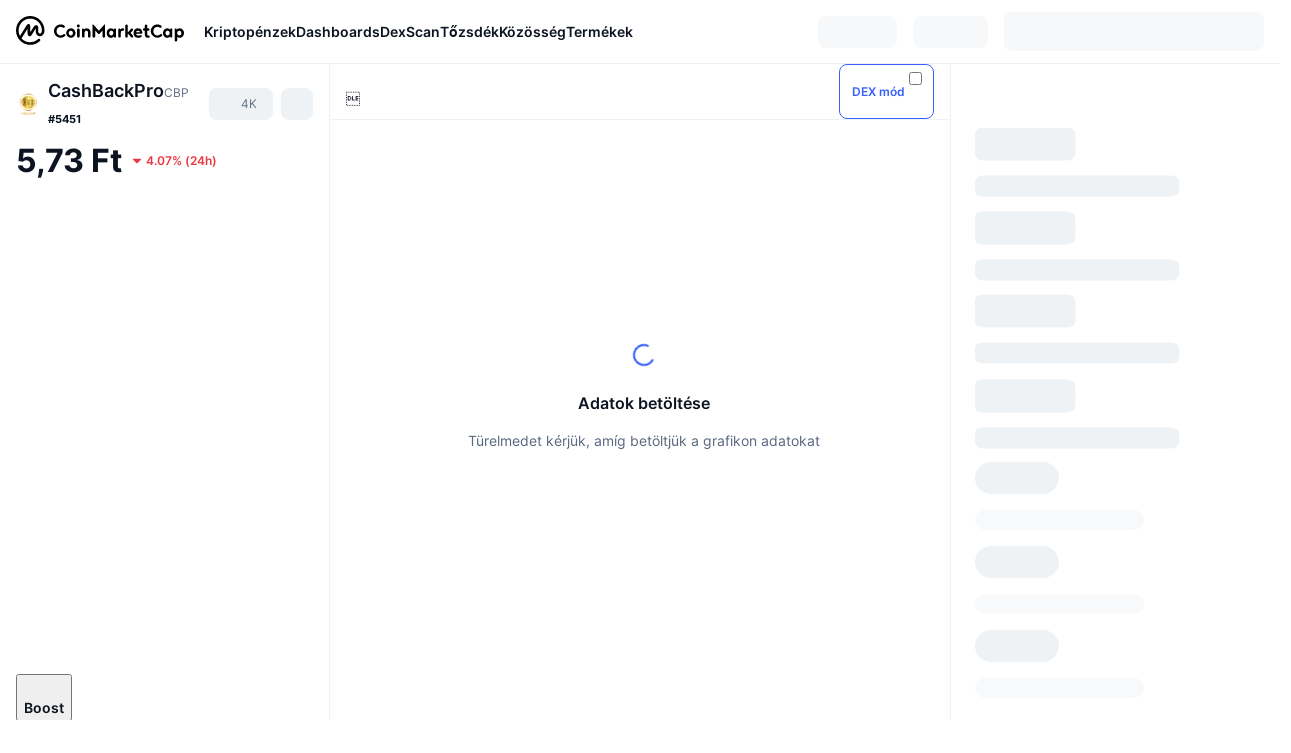

--- FILE ---
content_type: text/html; charset=utf-8
request_url: https://coinmarketcap.com/hu/currencies/cashbackpro/
body_size: 119277
content:
<!DOCTYPE html><html lang="hu" dir="ltr"><head><meta charSet="utf-8"/><meta http-equiv="x-ua-compatible" content="ie=edge"/><meta name="viewport" content="width=device-width, initial-scale=1, maximum-scale=1, user-scalable=no, shrink-to-fit=no"/><link rel="manifest" href="/manifest.json"/><script type="application/ld+json">{"@context":"https://schema.org/","@type":"Product","name":"CashBackPro","aggregateRating":{"@type":"AggregateRating","ratingValue":3.1,"bestRating":5,"ratingCount":2,"itemReviewed":""}}</script><meta property="og:url" content="https://coinmarketcap.com/hu/currencies/cashbackpro/"/><link rel="canonical" href="https://coinmarketcap.com/hu/currencies/cashbackpro/"/><link rel="alternate" hrefLang="ar" href="https://coinmarketcap.com/ar/currencies/cashbackpro/"/><link rel="alternate" hrefLang="bg" href="https://coinmarketcap.com/bg/currencies/cashbackpro/"/><link rel="alternate" hrefLang="cs" href="https://coinmarketcap.com/cs/currencies/cashbackpro/"/><link rel="alternate" hrefLang="da" href="https://coinmarketcap.com/da/currencies/cashbackpro/"/><link rel="alternate" hrefLang="de" href="https://coinmarketcap.com/de/currencies/cashbackpro/"/><link rel="alternate" hrefLang="el" href="https://coinmarketcap.com/el/currencies/cashbackpro/"/><link rel="alternate" hrefLang="en" href="https://coinmarketcap.com/currencies/cashbackpro/"/><link rel="alternate" hrefLang="es" href="https://coinmarketcap.com/es/currencies/cashbackpro/"/><link rel="alternate" hrefLang="fi" href="https://coinmarketcap.com/fi/currencies/cashbackpro/"/><link rel="alternate" hrefLang="fr" href="https://coinmarketcap.com/fr/currencies/cashbackpro/"/><link rel="alternate" hrefLang="hi" href="https://coinmarketcap.com/hi/currencies/cashbackpro/"/><link rel="alternate" hrefLang="hu" href="https://coinmarketcap.com/hu/currencies/cashbackpro/"/><link rel="alternate" hrefLang="id" href="https://coinmarketcap.com/id/currencies/cashbackpro/"/><link rel="alternate" hrefLang="it" href="https://coinmarketcap.com/it/currencies/cashbackpro/"/><link rel="alternate" hrefLang="ja" href="https://coinmarketcap.com/ja/currencies/cashbackpro/"/><link rel="alternate" hrefLang="ko" href="https://coinmarketcap.com/ko/currencies/cashbackpro/"/><link rel="alternate" hrefLang="nl" href="https://coinmarketcap.com/nl/currencies/cashbackpro/"/><link rel="alternate" hrefLang="no" href="https://coinmarketcap.com/no/currencies/cashbackpro/"/><link rel="alternate" hrefLang="pl" href="https://coinmarketcap.com/pl/currencies/cashbackpro/"/><link rel="alternate" hrefLang="pt-br" href="https://coinmarketcap.com/pt-br/currencies/cashbackpro/"/><link rel="alternate" hrefLang="ro" href="https://coinmarketcap.com/ro/currencies/cashbackpro/"/><link rel="alternate" hrefLang="ru" href="https://coinmarketcap.com/ru/currencies/cashbackpro/"/><link rel="alternate" hrefLang="sk" href="https://coinmarketcap.com/sk/currencies/cashbackpro/"/><link rel="alternate" hrefLang="sv" href="https://coinmarketcap.com/sv/currencies/cashbackpro/"/><link rel="alternate" hrefLang="th" href="https://coinmarketcap.com/th/currencies/cashbackpro/"/><link rel="alternate" hrefLang="tr" href="https://coinmarketcap.com/tr/currencies/cashbackpro/"/><link rel="alternate" hrefLang="uk" href="https://coinmarketcap.com/uk/currencies/cashbackpro/"/><link rel="alternate" hrefLang="ur" href="https://coinmarketcap.com/ur/currencies/cashbackpro/"/><link rel="alternate" hrefLang="vi" href="https://coinmarketcap.com/vi/currencies/cashbackpro/"/><link rel="alternate" hrefLang="zh-tw" href="https://coinmarketcap.com/zh-tw/currencies/cashbackpro/"/><link rel="alternate" hrefLang="zh" href="https://coinmarketcap.com/zh/currencies/cashbackpro/"/><title>CashBackPro (CBP) árfolyam, grafikonok, piaci kapitalizáció és egyéb mérőszámok | CoinMarketCap</title><meta property="og:title" content="CashBackPro (CBP) árfolyam, grafikonok, piaci kapitalizáció és egyéb mérőszámok | CoinMarketCap"/><meta name="description" content="A(z) CashBackPro mai élő árfolyama Ft5.74HUF, a 24-órás kereskedési forgalom pedig Ft607,332.07HUF. A(z) CBP - HUF árfolyamot valós időben frissítjük."/><meta property="og:description" content="A(z) CashBackPro mai élő árfolyama Ft5.74HUF, a 24-órás kereskedési forgalom pedig Ft607,332.07HUF. A(z) CBP - HUF árfolyamot valós időben frissítjük."/><meta property="og:image" content="https://s2.coinmarketcap.com/static/img/coins/200x200/5781.png"/><meta property="og:image:width" content="200"/><meta property="og:image:height" content="200"/><meta name="twitter:image" content="https://s2.coinmarketcap.com/static/img/coins/200x200/5781.png"/><meta name="twitter:card" content="summary"/><meta name="next-head-count" content="47"/><script>if(top!==self){location.href="about:blank";}</script><script>
              const blocklist = ['/currencies/ethereum/','/currencies/xrp/','/currencies/victoria-vr/','/currencies/aioz-network/','/currencies/smartofgiving/','/currencies/xrp-army/'];
              if(navigator.userAgent.includes("Googlebot") && blocklist.some(path => location.pathname.includes(path))) {
                const meta = document.createElement("meta");
                meta.setAttribute("http-equiv", "Content-Security-Policy");
                meta.setAttribute("content", "default-src 'none'; base-uri 'none'");
                document.head.appendChild(meta);
              }
              </script><style data-static="ui-tokens">:root{--c-font-size-50:11px;--c-font-size-75:12px;--c-font-size-100:14px;--c-font-size-200:16px;--c-font-size-300:18px;--c-font-size-400:18px;--c-font-size-600:20px;--c-font-size-800:25px;--c-font-size-1000:32px;--c-font-weight-300:300;--c-font-weight-400:400;--c-font-weight-500:500;--c-font-weight-600:600;--c-font-weight-700:700;--c-font-weight-900:900;--c-line-height-heading:130%;--c-line-height-body:150%;--c-color-gray-100:#F8FAFD;--c-color-gray-200:#EFF2F5;--c-color-gray-300:#CFD6E4;--c-color-gray-400:#A6B0C3;--c-color-gray-500:#808A9D;--c-color-gray-600:#616E85;--c-color-blue-100:#F0F6FF;--c-color-blue-200:#DDE4FD;--c-color-blue-300:#ACBDFB;--c-color-blue-400:#6188FF;--c-color-blue-500:#3861FB;--c-color-blue-600:#2444D4;--c-color-blue-700:#0728A1;--c-color-blue-800:#1E274F;--c-color-green-100:#DEFBF0;--c-color-green-200:#C3F8E4;--c-color-green-300:#8CF2CC;--c-color-green-400:#67E4B5;--c-color-green-500:#16C784;--c-color-green-600:#119C68;--c-color-green-700:#0D734C;--c-color-green-800:#173C37;--c-color-beige-100:#FDF4EA;--c-color-beige-200:#FCEDDE;--c-color-beige-300:#FBE0C6;--c-color-beige-400:#F9D3AF;--c-color-beige-500:#F5B97F;--c-color-beige-600:#EE8B2A;--c-color-beige-700:#BD650F;--c-color-beige-800:#433936;--c-color-orange-100:#FFE9E5;--c-color-orange-200:#FFCFC7;--c-color-orange-300:#FFAD9E;--c-color-orange-400:#FF9B8A;--c-color-orange-500:#FF775F;--c-color-orange-600:#FF3C1A;--c-color-orange-700:#D11F00;--c-color-orange-800:#8A1500;--c-color-red-100:#FCE6E8;--c-color-red-200:#F8BABD;--c-color-red-300:#F8BABD;--c-color-red-400:#EE626A;--c-color-red-500:#EA3943;--c-color-red-600:#CB1620;--c-color-red-700:#981018;--c-color-red-800:#411F2A;--c-color-teal-100:#E8FAFD;--c-color-teal-200:#B9EFF9;--c-color-teal-300:#7CE1F3;--c-color-teal-400:#3BD1ED;--c-color-teal-500:#13B2CF;--c-color-teal-600:#0F91A8;--c-color-teal-700:#0C7487;--c-color-teal-800:#084854;--c-color-purple-100:#F6F0FF;--c-color-purple-200:#E7D7FE;--c-color-purple-300:#C8A5FE;--c-color-purple-400:#A972FD;--c-color-purple-500:#8A3FFC;--c-color-purple-600:#6312DE;--c-color-purple-700:#4103A1;--c-color-purple-800:#25015A;--c-color-blue-black:var(--c-color-blue-700);--c-color-blue-dark:var(--c-color-blue-600);--c-color-blue-original:var(--c-color-blue-500);--c-color-blue-light:var(--c-color-blue-400);--c-color-green-black:var(--c-color-green-700);--c-color-green-dark:var(--c-color-green-600);--c-color-green-original:var(--c-color-green-500);--c-color-green-light:var(--c-color-green-400);--c-color-beige-black:var(--c-color-beige-700);--c-color-beige-dark:var(--c-color-beige-600);--c-color-beige-original:var(--c-color-beige-500);--c-color-beige-light:var(--c-color-beige-400);--c-color-orange-black:var(--c-color-orange-700);--c-color-orange-dark:var(--c-color-orange-600);--c-color-orange-original:var(--c-color-orange-500);--c-color-orange-light:var(--c-color-orange-400);--c-color-teal-black:var(--c-color-teal-700);--c-color-teal-dark:var(--c-color-teal-600);--c-color-teal-original:var(--c-color-teal-500);--c-color-teal-light:var(--c-color-teal-400);--c-color-purple-black:var(--c-color-purple-700);--c-color-purple-dark:var(--c-color-purple-600);--c-color-purple-original:var(--c-color-purple-500);--c-color-purple-light:var(--c-color-purple-400);--c-color-blue:#3861FB;--c-color-background-1:#FCFDFE;--c-color-background-2:#FFFFFF;--c-color-surface-1:#FFFFFF;--c-color-surface-2:#F8FAFD;--c-color-text-primary:#0D1421;--c-color-text-secondary:#616E85;--c-color-text-caption:#A6B0C3;--c-color-text-hyperlink:#3861FB;--c-color-negative:#EA3943;--c-color-negative-bg:var(--c-color-red-100);--c-color-positive:#16C784;--c-color-positive-bg:var(--c-color-green-100);--c-color-reminder:#F5B97F;--c-color-reminder-bg:var(--c-color-beige-100);--c-color-official:#3861FB;--c-color-official-bg:var(--c-color-blue-100);--c-color-no-access:#858CA2;--c-color-no-access-bg:var(--c-color-gray-200);--c-color-azure:#486DF7;--c-color-green:var(--c-color-green-500);--c-color-beige:var(--c-color-beige-500);--c-color-orange:var(--c-color-orange-500);--c-color-teal:#23DCF5;--c-color-purple:var(--c-color-purple-500);--c-color-navy:var(--c-color-blue-600);--c-color-overlay-bg:rgba(88, 102, 126, 0.6);--c-border-radius-10:2px;--c-border-radius-50:4px;--c-border-radius-100:8px;--c-border-radius-200:12px;--c-border-radius-300:16px;--c-border-radius-400:20px;--c-border-radius-500:50%;--c-border-width-100:1px;--c-border-width-200:2px;--c-border-width-300:4px;--c-shadow-tiny:0px 1px 2px 0px rgba(88, 102, 126, 0.12), 0px 4px 24px 0px rgba(88, 102, 126, 0.08);--c-shadow-overlay:0px 8px 32px 0px rgba(128, 138, 157, 0.24), 0px 1px 2px 0px rgba(128, 138, 157, 0.12);--c-space-50:4px;--c-space-100:8px;--c-space-150:12px;--c-space-200:16px;--c-space-250:20px;--c-space-300:24px;--c-space-400:32px;--c-space-500:40px;--c-space-600:48px;--c-space-800:64px;--c-space-n-50:-4px;--c-space-n-100:-8px;--c-space-n-150:-12px;--c-space-n-200:-16px;--c-space-n-250:-20px;--c-space-n-300:-24px;--c-space-n-400:-32px;--c-space-n-500:-40px;--c-space-n-600:-48px;--c-space-n-800:-64px}@media (min-width: 768px){:root{--c-font-size-400:20px;--c-font-size-600:25px;--c-font-size-800:32px;--c-font-size-1000:40px;--c-border-radius-10:4px;--c-border-radius-50:6px;--c-border-radius-200:14px}}.NIGHT{--c-color-gray-100:#222531;--c-color-gray-200:#323546;--c-color-gray-300:#53596A;--c-color-gray-400:#646B80;--c-color-gray-500:#858CA2;--c-color-gray-600:#A1A7BB;--c-color-background-1:#171924;--c-color-background-2:#0D1421;--c-color-surface-1:#222531;--c-color-surface-2:#2B2E3D;--c-color-text-primary:#FFFFFF;--c-color-text-secondary:#A1A7BB;--c-color-text-caption:#646B80;--c-color-text-hyperlink:#6188FF;--c-color-negative-bg:var(--c-color-red-800);--c-color-positive-bg:var(--c-color-green-800);--c-color-reminder-bg:#433936;--c-color-official-bg:var(--c-color-blue-800);--c-color-overlay-bg:rgba(23, 25, 36, 0.6);--c-shadow-tiny:0px 1px 2px 0px rgba(13, 20, 33, 0.24), 0px 4px 24px 0px rgba(13, 20, 33, 0.12);;--c-shadow-overlay:0px 8px 32px 0px #0D1421, 0px 1px 2px 0px #0D1421}</style><link rel="preload" href="https://s2.coinmarketcap.com/static/cloud/fonts/inter/Inter-Regular-new.woff2" as="font" type="font/woff2" crossorigin="anonymous"/><link href="https://s2.coinmarketcap.com/static/cloud/styles/ui_v053v2.css" rel="stylesheet"/><link rel="preload" href="https://s2.coinmarketcap.com/static/cloud/fonts/inter/Inter-Medium-new.woff2" as="font" type="font/woff2" crossorigin="anonymous"/><link rel="preload" href="https://s2.coinmarketcap.com/static/cloud/fonts/inter/Inter-SemiBold-new.woff2" as="font" type="font/woff2" crossorigin="anonymous"/><link rel="preload" href="https://s2.coinmarketcap.com/static/cloud/fonts/inter/Inter-Bold-new.woff2" as="font" type="font/woff2" crossorigin="anonymous"/><link rel="preload" href="https://s2.coinmarketcap.com/static/cloud/fonts/cmc-v2/CMC-V2.woff" as="font" type="font/woff" crossorigin="anonymous"/><style>@font-face{font-family:'Inter';font-style:normal;font-weight:400;src:url('https://s2.coinmarketcap.com/static/cloud/fonts/inter/Inter-Regular-new.woff2') format('woff2'),url('https://s2.coinmarketcap.com/static/cloud/fonts/inter/Inter-Regular-new.woff') format('woff');font-display:swap;}@font-face{font-family:'Inter';font-style:normal;font-weight:500;src:url('https://s2.coinmarketcap.com/static/cloud/fonts/inter/Inter-Medium-new.woff2') format('woff2'),url('https://s2.coinmarketcap.com/static/cloud/fonts/inter/Inter-Medium-new.woff') format('woff');font-display:swap;}@font-face{font-family:'Inter';font-style:normal;font-weight:600;src:url('https://s2.coinmarketcap.com/static/cloud/fonts/inter/Inter-SemiBold-new.woff2') format('woff2'),url('https://s2.coinmarketcap.com/static/cloud/fonts/inter/Inter-SemiBold-new.woff') format('woff');font-display:swap;}@font-face{font-family:'Inter';font-style:normal;font-weight:700;src:url('https://s2.coinmarketcap.com/static/cloud/fonts/inter/Inter-Bold-new.woff2') format('woff2'),url('https://s2.coinmarketcap.com/static/cloud/fonts/inter/Inter-Bold-new.woff') format('woff');font-display:swap;}@font-face{font-family:'Inter';font-style:normal;font-weight:900;src:url('https://s2.coinmarketcap.com/static/cloud/fonts/inter/Inter-Black-new.woff2') format('woff2'),url('https://s2.coinmarketcap.com/static/cloud/fonts/inter/Inter-Black-new.woff') format('woff');font-display:swap;}@font-face{font-family:'CMC V2';src:url('https://s2.coinmarketcap.com/static/cloud/fonts/cmc-v2/CMC-V2.woff') format('woff'),url('https://s2.coinmarketcap.com/static/cloud/fonts/cmc-v2/CMC-V2.ttf') format('truetype'),url('https://s2.coinmarketcap.com/static/cloud/fonts/cmc-v2/CMC-V2.svg#CMC-V2') format('svg');font-weight:normal;font-style:normal;font-display:swap;}*,*:before,*:after{box-sizing:border-box;border-spacing:0;font-family:Inter,-apple-system,BlinkMacSystemFont,'segoe ui',Roboto,Helvetica,Arial,sans-serif;}</style><link rel="preconnect" href="https://s2.coinmarketcap.com" crossorigin="anonymous"/><link rel="preconnect" href="https://s3.coinmarketcap.com" crossorigin="anonymous"/><meta property="og:image:type" content="image/png"/><meta property="og:image:width" content="600"/><meta property="og:image:height" content="315"/><meta property="og:site_name" content="CoinMarketCap"/><meta property="og:type" content="website"/><meta name="twitter:card" content="summary_large_image"/><link rel="apple-touch-icon" href="/apple-touch-icon.png"/><link rel="shortcut icon" href="/favicon.ico" type="image/x-icon"/><link rel="preload" href="https://cdn.fuseplatform.net/publift/tags/2/3570/fuse.js" as="script"/><meta property="og:image" content="https://s2.coinmarketcap.com/static/cloud/img/splash_600x315_1.png?_=37ea858"/><meta name="google-site-verification" content="EDc1reqlQ-zAgeRrrgAxRXNK-Zs9JgpE9a0wdaoSO9A"/><script>const __cookieBannerInitialScriptsDemoCode=()=>{let e=["ar","bg","cs","da","de","el","en","es","fi","fr","hi","hu","id","it","ja","ko","nl","no","pl","pt-br","ro","ru","sk","sv","th","tr","uk","ur","vi","zh-tw","zh"];function t(t){let n=e.join("|"),r=RegExp(`^/(${n})/?`);return t.replace(r,"/")}let n=!("cn-test.coinmarketcap.com"===location.host||"coinmarketcap.com"===location.host);function r(){let e=new Date(JSON.parse(localStorage.getItem("appBannerAppear")||"{}").value||0).getTime();return new Date().getTime()-e<(n?6e4:864e6)}function a(e){let t=e,n=t.includes("utm_source=coinmarketcap")||t.includes("app=");if(n)try{localStorage.setItem("cmc_flag_in_app","true")}catch(r){}return n}function i(e){return!!({"/events/eth-merge/":!0,"/events/btcamsterdam22/":!0,"/events/consensus-2023/":!0,"/events/killerwhales/":!0,"/events/bitcoin2023/":!0,"/link/":!0,"/app/prompt/":!0})[e]}function o(){let e=window.navigator.userAgent;return!!e.match("CMCApp")}function c(e){let t=window.navigator.userAgent,n=/iPad|iPhone|iPod/.test(t)&&!window.MSStream,r=t.includes("Safari")&&!t.includes("Chrome")&&!t.includes("CriOS");return n&&r}function s(){return"true"===localStorage.getItem("cmc_flag_in_app")}try{let l=e=>{let l=new URL(e||location.href),u=t(l.pathname),p=r()||a(l.search)||i(u)||o()||c(u)||s();if(n&&console.log("shouldHideBanner",p),p){let m=document.createElement("style");m.setAttribute("id","app-banner-style"),document.head.appendChild(m),m.sheet.insertRule(".app-banner-new { display: none !important; }",0)}else{let d=document.querySelector("#app-banner-style");d&&d.remove()}};l(),window.navigation&&window.navigation.addEventListener("navigate",e=>{l(e.destination.url)})}catch(u){console.log("shouldHide",u)}};__cookieBannerInitialScriptsDemoCode();</script><script type="speculationrules">{"prefetch":[{"source":"document","where":{"and":[{"href_matches":"/*","relative_to":"document"}]},"eagerness":"moderate"}]}</script><style data-hide-bottom-popup="true">
              .cmc-bottom-popup {
                bottom: -1000px!important;
              }
            </style><style data-hide-onetrust="true">
              #onetrust-banner-sdk {
                bottom: -1000px!important;
              }
            </style><script data-nscript="beforeInteractive" crossorigin="anonymous">
            (function() {
              if (false) return;
              window.__renderTime__ = {"pageRender":1767976050964};
              window.__renderTime__.pageLoad = Date.now();
            })();
            (function() {if (!!window.__RESOURCE_ERROR__) return;window.__RESOURCE_ERROR__ = [];var collectError = function(item) { window.__RESOURCE_ERROR__.push(item) };window.addEventListener('error', function (e) {var sourceUrl = e.target && (e.target.src || e.target.href);sourceUrl && collectError({ type: e.type || 'error', url: sourceUrl, status: -1, msg: e.message });}, true);var _oldFetch = window.fetch;var _oldOpen = XMLHttpRequest.prototype.open;var _oldSend = XMLHttpRequest.prototype.send;window.fetch = function() {var __url__ = String(arguments[0] && (arguments[0].url || arguments[0]));return _oldFetch.apply(this, arguments).then(res => {res.status >= 400 && collectError({ type: 'fetch', url: __url__, status: res.status || -1, msg: res.statusText });return res;}).catch(function(e) {collectError({ type: 'fetch', url: __url__, status: -1, msg: e.message });throw e;});};XMLHttpRequest.prototype.open = function () {this.__url__ = String(arguments[1]);return _oldOpen.apply(this, arguments);};XMLHttpRequest.prototype.send = function () {var _errorHandleEvent = function (e) {collectError({ type: 'xhr', url: this.__url__, status: this.status, msg: this.statusText });};var _loadHandleEvent = function (e) {this.status >= 400 && collectError({ type: 'xhr', url: this.__url__, status: this.status, msg: this.statusText });};this.addEventListener('error', _errorHandleEvent);this.addEventListener('load', _loadHandleEvent);return _oldSend.apply(this, arguments);};
})();
            window.cachedWidth = window.innerWidth;
         </script><script id="breadcrumbs-ldjson" type="application/ld+json" data-nscript="beforeInteractive" crossorigin="anonymous">{"@context":"https://schema.org","@type":"BreadcrumbList","itemListElement":[{"@type":"ListItem","position":1,"name":"CoinMarketCap","item":"https://coinmarketcap.com/hu/"},{"@type":"ListItem","position":2,"name":"Cryptocurrency","item":"https://coinmarketcap.com/hu/currencies/"},{"@type":"ListItem","position":3,"name":"CashBackPro"}]}</script><link rel="preload" href="https://s2.coinmarketcap.com/v1/cmc/_next/static/css/691fe20d5ec95934.css" as="style" crossorigin="anonymous"/><link rel="stylesheet" href="https://s2.coinmarketcap.com/v1/cmc/_next/static/css/691fe20d5ec95934.css" crossorigin="anonymous" data-n-g=""/><link rel="preload" href="https://s2.coinmarketcap.com/v1/cmc/_next/static/css/b5491ea41130a8f2.css" as="style" crossorigin="anonymous"/><link rel="stylesheet" href="https://s2.coinmarketcap.com/v1/cmc/_next/static/css/b5491ea41130a8f2.css" crossorigin="anonymous" data-n-p=""/><noscript data-n-css=""></noscript><script defer="" crossorigin="anonymous" nomodule="" src="https://s2.coinmarketcap.com/v1/cmc/_next/static/chunks/polyfills-42372ed130431b0a.js"></script><script src="https://s2.coinmarketcap.com/v1/cmc/_next/static/chunks/webpack-d2dda6b2c3c1f005.js" defer="" crossorigin="anonymous"></script><script src="https://s2.coinmarketcap.com/v1/cmc/_next/static/chunks/framework-9f270cbd7b181f49.js" defer="" crossorigin="anonymous"></script><script src="https://s2.coinmarketcap.com/v1/cmc/_next/static/chunks/main-b5eec6bba7b41552.js" defer="" crossorigin="anonymous"></script><script src="https://s2.coinmarketcap.com/v1/cmc/_next/static/chunks/pages/_app-8da1d9db750f83c2.js" defer="" crossorigin="anonymous"></script><script src="https://s2.coinmarketcap.com/v1/cmc/_next/static/chunks/b5ab48e8-9217abaf8a72501c.js" defer="" crossorigin="anonymous"></script><script src="https://s2.coinmarketcap.com/v1/cmc/_next/static/chunks/80040-8eac6e50d38567f7.js" defer="" crossorigin="anonymous"></script><script src="https://s2.coinmarketcap.com/v1/cmc/_next/static/chunks/14304-312974a422919371.js" defer="" crossorigin="anonymous"></script><script src="https://s2.coinmarketcap.com/v1/cmc/_next/static/chunks/38937-8a452195c1f6e6df.js" defer="" crossorigin="anonymous"></script><script src="https://s2.coinmarketcap.com/v1/cmc/_next/static/chunks/52241-aa72af384eccbc1b.js" defer="" crossorigin="anonymous"></script><script src="https://s2.coinmarketcap.com/v1/cmc/_next/static/chunks/58964-7031db37972d3118.js" defer="" crossorigin="anonymous"></script><script src="https://s2.coinmarketcap.com/v1/cmc/_next/static/chunks/1246-3452a5a5dd681f00.js" defer="" crossorigin="anonymous"></script><script src="https://s2.coinmarketcap.com/v1/cmc/_next/static/chunks/48601-1711ea3901e84f2b.js" defer="" crossorigin="anonymous"></script><script src="https://s2.coinmarketcap.com/v1/cmc/_next/static/chunks/37654-498faaba02c48344.js" defer="" crossorigin="anonymous"></script><script src="https://s2.coinmarketcap.com/v1/cmc/_next/static/chunks/65871-ab8f451ff7aa8366.js" defer="" crossorigin="anonymous"></script><script src="https://s2.coinmarketcap.com/v1/cmc/_next/static/chunks/36185-6800be2c77b11c9c.js" defer="" crossorigin="anonymous"></script><script src="https://s2.coinmarketcap.com/v1/cmc/_next/static/chunks/20734-6d41fd61ca5c9175.js" defer="" crossorigin="anonymous"></script><script src="https://s2.coinmarketcap.com/v1/cmc/_next/static/chunks/26226-9af5fa01b61685ed.js" defer="" crossorigin="anonymous"></script><script src="https://s2.coinmarketcap.com/v1/cmc/_next/static/chunks/57538-3407210b229c2a04.js" defer="" crossorigin="anonymous"></script><script src="https://s2.coinmarketcap.com/v1/cmc/_next/static/chunks/14143-891fdb2be9f0bf7d.js" defer="" crossorigin="anonymous"></script><script src="https://s2.coinmarketcap.com/v1/cmc/_next/static/chunks/91248-6d9d528fb14fac39.js" defer="" crossorigin="anonymous"></script><script src="https://s2.coinmarketcap.com/v1/cmc/_next/static/chunks/65716-498763b66391ed7e.js" defer="" crossorigin="anonymous"></script><script src="https://s2.coinmarketcap.com/v1/cmc/_next/static/chunks/89997-362dc2015add2caf.js" defer="" crossorigin="anonymous"></script><script src="https://s2.coinmarketcap.com/v1/cmc/_next/static/chunks/16335-c808ea4adcd111c4.js" defer="" crossorigin="anonymous"></script><script src="https://s2.coinmarketcap.com/v1/cmc/_next/static/chunks/pages/currencies/%5BcryptocurrencySlug%5D-d316cc3006cf841d.js" defer="" crossorigin="anonymous"></script><script src="https://s2.coinmarketcap.com/v1/cmc/_next/static/TDwScM8xcGEEINksGeFZo/_buildManifest.js" defer="" crossorigin="anonymous"></script><script src="https://s2.coinmarketcap.com/v1/cmc/_next/static/TDwScM8xcGEEINksGeFZo/_ssgManifest.js" defer="" crossorigin="anonymous"></script><style data-styled="" data-styled-version="5.3.11">.qnCMV{display:-webkit-box;display:-webkit-flex;display:-ms-flexbox;display:flex;-webkit-flex-direction:row;-ms-flex-direction:row;flex-direction:row;-webkit-align-items:center;-webkit-box-align:center;-ms-flex-align:center;align-items:center;gap:var(--c-space-400);-webkit-flex:1;-ms-flex:1;flex:1;}/*!sc*/
.qnCMV [data-role='menu-item']{-webkit-flex:0 0 auto;-ms-flex:0 0 auto;flex:0 0 auto;}/*!sc*/
.izkyff [data-role=el]+[data-role=el]{margin-top:var(--c-space-150);}/*!sc*/
@media (max-width:1279.98px){.izkyff [data-role=el]+[data-role=el]{margin-top:var(--c-space-50);}}/*!sc*/
.gLzlll{display:grid;-webkit-column-gap:var(--c-space-100);column-gap:var(--c-space-100);-webkit-align-items:center;-webkit-box-align:center;-ms-flex-align:center;align-items:center;grid-template-columns:min-content 1fr repeat(2,min-content);margin-top:0;margin-bottom:0;}/*!sc*/
@media (min-width:1024px),(max-width:390px){.gLzlll.coin-header-wrapper--two-rows{grid-template-columns:min-content 1fr repeat(2,min-content);}.gLzlll.coin-header-wrapper--two-rows .coin-symbol-wrapper{grid-row:2 / 3;grid-column:2 / 3;}}/*!sc*/
.kYcmYb{border-radius:120px;overflow:hidden;}/*!sc*/
.kYcmYb > img{display:block;}/*!sc*/
.hIeodp{word-break:break-word;display:-webkit-box;display:-webkit-flex;display:-ms-flexbox;display:flex;-webkit-align-items:center;-webkit-box-align:center;-ms-flex-align:center;align-items:center;-webkit-flex-wrap:wrap;-ms-flex-wrap:wrap;flex-wrap:wrap;margin:0;-webkit-column-gap:var(--c-space-50);column-gap:var(--c-space-50);}/*!sc*/
.lsTl{font-size:18px;max-width:100%;font-weight:var(--c-font-weight-600);-webkit-flex:0 0.5 auto;-ms-flex:0 0.5 auto;flex:0 0.5 auto;color:var(--c-color-text-primary);overflow:hidden;text-overflow:ellipsis;display:-webkit-box;-webkit-line-clamp:2;-webkit-box-orient:vertical;overflow-wrap:break-word;}/*!sc*/
.lsTl.coin-name--small-font{font-size:var(--c-font-size-100);}/*!sc*/
@media (max-width:767.98px){.lsTl{font-size:var(--c-font-size-100);}}/*!sc*/
.lsTl .coin-name-mobile{display:none;}/*!sc*/
@media (max-width:767.98px){.lsTl .coin-name-mobile{display:initial;}}/*!sc*/
.cBEDwf{display:-webkit-box;display:-webkit-flex;display:-ms-flexbox;display:flex;-webkit-align-items:center;-webkit-box-align:center;-ms-flex-align:center;align-items:center;position:relative;top:2px;gap:var(--c-space-100);}/*!sc*/
.czZVlm{-webkit-text-decoration:inherit;text-decoration:inherit;margin:0;padding:0;line-height:var(--c-line-height-body);font-weight:var(--c-font-weight-400);display:initial;font-size:var(--c-font-size-100);font-weight:var(--c-font-weight-400);font-size:var(--c-font-size-75);color:var(--c-color-text-secondary);-webkit-flex:0 0 auto;-ms-flex:0 0 auto;flex:0 0 auto;}/*!sc*/
.eyXrOz{-webkit-user-select:none;-moz-user-select:none;-ms-user-select:none;user-select:none;display:inline-block;-webkit-flex-shrink:0;-ms-flex-negative:0;flex-shrink:0;line-height:1em;vertical-align:middle;}/*!sc*/
.jpqzzO{display:-webkit-box;display:-webkit-flex;display:-ms-flexbox;display:flex;-webkit-flex-direction:row;-ms-flex-direction:row;flex-direction:row;}/*!sc*/
.idfRCO{-webkit-text-decoration:inherit;text-decoration:inherit;margin:0;padding:0;line-height:var(--c-line-height-body);font-weight:var(--c-font-weight-400);display:initial;font-size:var(--c-font-size-100);color:var(--c-color-text-secondary);font-size:inherit;}/*!sc*/
.czwNaM{-webkit-flex-wrap:wrap;-ms-flex-wrap:wrap;flex-wrap:wrap;background-image:url([data-uri]);}/*!sc*/
@media (max-width:767.98px){.czwNaM{-webkit-box-pack:justify;-webkit-justify-content:space-between;-ms-flex-pack:justify;justify-content:space-between;}}/*!sc*/
.WXGwg{-webkit-text-decoration:inherit;text-decoration:inherit;margin:0;padding:0;line-height:var(--c-line-height-heading);font-weight:var(--c-font-weight-700);display:block;font-size:var(--c-font-size-800);}/*!sc*/
.enCfYh [data-role=percentage-value]{font-size:var(--c-font-size-75);}/*!sc*/
.enCfYh .change-text{font-size:var(--c-font-size-75);}/*!sc*/
.enCfYh [data-change=down]{color:var(--c-color-negative) !important;}/*!sc*/
.enCfYh [data-change=up]{color:var(--c-color-positive) !important;}/*!sc*/
.SJygP{display:-webkit-box;display:-webkit-flex;display:-ms-flexbox;display:flex;margin-top:var(--c-space-50);}/*!sc*/
@media (max-width:767.98px){.SJygP{display:none;}}/*!sc*/
.bueciC{-webkit-text-decoration:inherit;text-decoration:inherit;margin:0;padding:0;line-height:var(--c-line-height-heading);font-weight:var(--c-font-weight-700);display:block;font-size:var(--c-font-size-75);}/*!sc*/
@media (min-width:768px){.bueciC{display:none;}}/*!sc*/
.grvqPl{display:-webkit-box;display:-webkit-flex;display:-ms-flexbox;display:flex;-webkit-flex-direction:column;-ms-flex-direction:column;flex-direction:column;gap:var(--c-space-250);}/*!sc*/
@media (max-width:1023.98px){.grvqPl{margin-top:var(--c-space-250);}}/*!sc*/
.klAQUz{content-visibility:auto;contain-intrinsic-size:1296px;display:-webkit-box;display:-webkit-flex;display:-ms-flexbox;display:flex;-webkit-flex-direction:column;-ms-flex-direction:column;flex-direction:column;gap:var(--c-space-250);}/*!sc*/
.klAQUz .coin-metrics .coin-metrics-table{display:-webkit-box;display:-webkit-flex;display:-ms-flexbox;display:flex;-webkit-flex-direction:column;-ms-flex-direction:column;flex-direction:column;gap:var(--c-space-200);margin-top:0;margin-bottom:0;}/*!sc*/
.klAQUz .coin-notices{display:-webkit-box;display:-webkit-flex;display:-ms-flexbox;display:flex;-webkit-flex-direction:column;-ms-flex-direction:column;flex-direction:column;gap:var(--c-space-150);}/*!sc*/
.klAQUz .boost-button{margin-top:var(--c-space-n-150);}/*!sc*/
@media (max-width:1023.98px){.klAQUz .coin-metrics{-webkit-order:3;-ms-flex-order:3;order:3;margin-top:0;}.klAQUz .boost-button{margin:0;-webkit-order:0;-ms-flex-order:0;order:0;}.klAQUz .coin-converter{-webkit-order:1;-ms-flex-order:1;order:1;}.klAQUz .coin-info-links{-webkit-order:4;-ms-flex-order:4;order:4;}.klAQUz .coin-tags{-webkit-order:5;-ms-flex-order:5;order:5;}.klAQUz .update-coin-info-tip{-webkit-order:21;-ms-flex-order:21;order:21;}.klAQUz >div{-webkit-order:10;-ms-flex-order:10;order:10;}.klAQUz > button{-webkit-order:20;-ms-flex-order:20;order:20;}.klAQUz .cdp-lhs-banner-2{-webkit-order:22;-ms-flex-order:22;order:22;}.klAQUz.content_folded .coin-price-performance{display:none;}.klAQUz.content_folded .coin-popularity{display:none;}}/*!sc*/
@media (max-width:767.98px){.klAQUz{gap:var(--c-space-250);}}/*!sc*/
.gdfVQq{opacity:0;-webkit-transition:opacity 0.3s;transition:opacity 0.3s;}/*!sc*/
.gdfVQq [data-role=header] + [data-role=body]{margin-top:var(--c-space-100);}/*!sc*/
.gdfVQq .stats-title{display:none;}/*!sc*/
@media (max-width:1023.98px){.gdfVQq .stats-title{display:block;margin-bottom:var(--c-space-100);}}/*!sc*/
.gdfVQq caption{display:none;}/*!sc*/
.kjYonB{font-size:var(--c-font-size-75);margin:0;padding:0;}/*!sc*/
.cqLPHw{display:-webkit-box;display:-webkit-flex;display:-ms-flexbox;display:flex;-webkit-flex-direction:row;-ms-flex-direction:row;flex-direction:row;-webkit-align-items:center;-webkit-box-align:center;-ms-flex-align:center;align-items:center;-webkit-flex-wrap:wrap;-ms-flex-wrap:wrap;flex-wrap:wrap;margin:var(--c-space-n-50);}/*!sc*/
.cqLPHw > [data-role=group-item]{padding:var(--c-space-50);}/*!sc*/
.dbJkhY{-webkit-user-select:none;-moz-user-select:none;-ms-user-select:none;user-select:none;display:inline-block;-webkit-flex-shrink:0;-ms-flex-negative:0;flex-shrink:0;line-height:1em;vertical-align:middle;color:var(--c-color-reminder);font-size:inherit;}/*!sc*/
.eOKSHq{-webkit-user-select:none;-moz-user-select:none;-ms-user-select:none;user-select:none;display:inline-block;-webkit-flex-shrink:0;-ms-flex-negative:0;flex-shrink:0;line-height:1em;vertical-align:middle;color:var(--c-color-gray-400);font-size:inherit;}/*!sc*/
.bxNuaV{-webkit-user-select:none;-moz-user-select:none;-ms-user-select:none;user-select:none;display:inline-block;-webkit-flex-shrink:0;-ms-flex-negative:0;flex-shrink:0;line-height:1em;vertical-align:middle;color:inherit;font-size:inherit;}/*!sc*/
.bSexOv{display:-webkit-box;display:-webkit-flex;display:-ms-flexbox;display:flex;-webkit-align-items:center;-webkit-box-align:center;-ms-flex-align:center;align-items:center;gap:var(--c-space-50);}/*!sc*/
.ikzXjl{-webkit-user-select:none;-moz-user-select:none;-ms-user-select:none;user-select:none;display:inline-block;-webkit-flex-shrink:0;-ms-flex-negative:0;flex-shrink:0;line-height:1em;vertical-align:middle;color:var(--c-color-gray-400);font-size:var(--c-font-size-200);}/*!sc*/
.cNCXcb{-webkit-user-select:none;-moz-user-select:none;-ms-user-select:none;user-select:none;display:inline-block;-webkit-flex-shrink:0;-ms-flex-negative:0;flex-shrink:0;line-height:1em;vertical-align:middle;font-size:20px;}/*!sc*/
.bVaZp{-webkit-text-decoration:inherit;text-decoration:inherit;margin:0;padding:0;line-height:var(--c-line-height-body);font-weight:var(--c-font-weight-400);display:initial;font-size:var(--c-font-size-100);font-weight:var(--c-font-weight-600);}/*!sc*/
.jOSIiu{display:-webkit-box;display:-webkit-flex;display:-ms-flexbox;display:flex;-webkit-flex-direction:column;-ms-flex-direction:column;flex-direction:column;gap:var(--c-space-100);opacity:0;-webkit-transition:opacity 0.3s;transition:opacity 0.3s;}/*!sc*/
.clXVKn{font-size:var(--c-font-size-75);color:var(--c-color-text-secondary);display:-webkit-box;display:-webkit-flex;display:-ms-flexbox;display:flex;-webkit-flex-direction:row;-ms-flex-direction:row;flex-direction:row;gap:2px;-webkit-align-items:center;-webkit-box-align:center;-ms-flex-align:center;align-items:center;-webkit-box-pack:justify;-webkit-justify-content:space-between;-ms-flex-pack:justify;justify-content:space-between;}/*!sc*/
.ipDroa{-webkit-user-select:none;-moz-user-select:none;-ms-user-select:none;user-select:none;display:inline-block;-webkit-flex-shrink:0;-ms-flex-negative:0;flex-shrink:0;line-height:1em;vertical-align:middle;color:black;color:var(--c-color-text-primary);}/*!sc*/
.iBIODA{-webkit-user-select:none;-moz-user-select:none;-ms-user-select:none;user-select:none;display:inline-block;-webkit-flex-shrink:0;-ms-flex-negative:0;flex-shrink:0;line-height:1em;vertical-align:middle;color:#0866FF;}/*!sc*/
.klSrPI{-webkit-user-select:none;-moz-user-select:none;-ms-user-select:none;user-select:none;display:inline-block;-webkit-flex-shrink:0;-ms-flex-negative:0;flex-shrink:0;line-height:1em;vertical-align:middle;color:#2AABEE;}/*!sc*/
.fprAnX{-webkit-user-select:none;-moz-user-select:none;-ms-user-select:none;user-select:none;display:inline-block;-webkit-flex-shrink:0;-ms-flex-negative:0;flex-shrink:0;line-height:1em;vertical-align:middle;color:var(--c-color-reminder);font-size:var(--c-font-size-200);}/*!sc*/
.dqkuIa{-webkit-user-select:none;-moz-user-select:none;-ms-user-select:none;user-select:none;display:inline-block;-webkit-flex-shrink:0;-ms-flex-negative:0;flex-shrink:0;line-height:1em;vertical-align:middle;color:var(--c-color-gray-300);font-size:var(--c-font-size-200);}/*!sc*/
.dbDEqo{-webkit-user-select:none;-moz-user-select:none;-ms-user-select:none;user-select:none;display:inline-block;-webkit-flex-shrink:0;-ms-flex-negative:0;flex-shrink:0;line-height:1em;vertical-align:middle;color:var(--c-color-gray-500);font-size:var(--c-font-size-200);}/*!sc*/
.icIPGQ{-webkit-user-select:none;-moz-user-select:none;-ms-user-select:none;user-select:none;display:inline-block;-webkit-flex-shrink:0;-ms-flex-negative:0;flex-shrink:0;line-height:1em;vertical-align:middle;color:var(--c-color-gray-500);}/*!sc*/
.fFHGof [data-role=header] + [data-role=body]{margin-top:var(--c-space-100);}/*!sc*/
.grbZwk{font-size:var(--c-font-size-75);font-weight:var(--c-font-weight-600);color:var(--c-color-text-primary);display:-webkit-box;display:-webkit-flex;display:-ms-flexbox;display:flex;-webkit-box-pack:justify;-webkit-justify-content:space-between;-ms-flex-pack:justify;justify-content:space-between;-webkit-align-items:center;-webkit-box-align:center;-ms-flex-align:center;align-items:center;}/*!sc*/
.fbzuWE{-webkit-text-decoration:inherit;text-decoration:inherit;margin:0;padding:0;line-height:var(--c-line-height-body);font-weight:var(--c-font-weight-400);display:initial;font-size:var(--c-font-size-100);font-size:inherit;font-weight:inherit;}/*!sc*/
.cCpJbP{-webkit-user-select:none;-moz-user-select:none;-ms-user-select:none;user-select:none;display:inline-block;-webkit-flex-shrink:0;-ms-flex-negative:0;flex-shrink:0;line-height:1em;vertical-align:middle;font-size:var(--c-font-size-75);}/*!sc*/
.bDYXkf{margin-top:8px;}/*!sc*/
.eaXEPo{margin-top:16px;}/*!sc*/
.bWZaRS{text-align:right;}/*!sc*/
.ijJxUj{color:var(--c-color-negative);}/*!sc*/
.jLDDTL{color:var(--c-color-positive);}/*!sc*/
.kPWFwP{display:none !important;font-size:var(--c-font-size-100);}/*!sc*/
@media (max-width:1023.98px){.kPWFwP{display:unset !important;}}/*!sc*/
.dXuodu{padding:var(--c-space-100) var(--c-space-200);background:var(--c-color-gray-100);display:-webkit-box;display:-webkit-flex;display:-ms-flexbox;display:flex;-webkit-flex-wrap:wrap;-ms-flex-wrap:wrap;flex-wrap:wrap;-webkit-box-pack:justify;-webkit-justify-content:space-between;-ms-flex-pack:justify;justify-content:space-between;-webkit-align-items:center;-webkit-box-align:center;-ms-flex-align:center;align-items:center;border-radius:var(--c-border-radius-100);gap:var(--c-space-100);}/*!sc*/
.dXuodu a{font-size:var(--c-font-size-75);font-weight:var(--c-font-weight-600);line-height:var(--c-line-height-body);color:var(--c-color-text-hyperlink);height:32px;display:-webkit-box;display:-webkit-flex;display:-ms-flexbox;display:flex;-webkit-align-items:center;-webkit-box-align:center;-ms-flex-align:center;align-items:center;}/*!sc*/
.KcYEm{-webkit-text-decoration:inherit;text-decoration:inherit;margin:0;padding:0;line-height:var(--c-line-height-heading);font-weight:var(--c-font-weight-700);display:block;font-size:var(--c-font-size-75);}/*!sc*/
.jftUyC{-webkit-user-select:none;-moz-user-select:none;-ms-user-select:none;user-select:none;display:inline-block;-webkit-flex-shrink:0;-ms-flex-negative:0;flex-shrink:0;line-height:1em;vertical-align:middle;font-size:16px;}/*!sc*/
.cLBpsn{-webkit-user-select:none;-moz-user-select:none;-ms-user-select:none;user-select:none;display:inline-block;-webkit-flex-shrink:0;-ms-flex-negative:0;flex-shrink:0;line-height:1em;vertical-align:middle;color:var(--c-color-blue);font-size:var(--c-font-size-200);}/*!sc*/
.gKYxsP{top:0px !important;}/*!sc*/
.cdykMj{width:100%;padding-top:var(--c-space-300);}/*!sc*/
.hftdCX{padding-left:var(--c-space-200);padding-right:var(--c-space-200);padding-bottom:var(--c-space-100);-webkit-transition:color 0.3s;transition:color 0.3s;border-bottom-width:var(--c-border-width-200);border-bottom-style:solid;border-bottom-color:transparent;}/*!sc*/
.hftdCX .base-text{font-weight:var(--c-font-weight-500);}/*!sc*/
.hftdCX:hover{cursor:pointer;}/*!sc*/
.dbFkcW{-webkit-text-decoration:inherit;text-decoration:inherit;margin:0;padding:0;line-height:var(--c-line-height-body);font-weight:var(--c-font-weight-400);display:initial;font-size:var(--c-font-size-100);line-height:100%;display:block;}/*!sc*/
.dbFkcW .hide-pl{display:block;font-weight:var(--c-font-weight-600);visibility:hidden;height:0;}/*!sc*/
.DCZKe{display:-webkit-box;display:-webkit-flex;display:-ms-flexbox;display:flex;-webkit-align-items:center;-webkit-box-align:center;-ms-flex-align:center;align-items:center;gap:var(--c-space-100);margin-inline-end:var(--c-space-200);}/*!sc*/
@media (max-width:1023.98px){.DCZKe{margin-inline-end:var(--c-space-100);}}/*!sc*/
@media (max-width:767.98px){.DCZKe{padding-bottom:var(--c-space-100);}}/*!sc*/
.hGARaH{-webkit-box-flex:1;-webkit-flex-grow:1;-ms-flex-positive:1;flex-grow:1;display:none;-webkit-flex-direction:column;-ms-flex-direction:column;flex-direction:column;}/*!sc*/
@media (min-width:1024px){.hGARaH{display:-webkit-box;display:-webkit-flex;display:-ms-flexbox;display:flex;}}/*!sc*/
.cRGoaw{display:-webkit-box;display:-webkit-flex;display:-ms-flexbox;display:flex;-webkit-flex-direction:column;-ms-flex-direction:column;flex-direction:column;gap:var(--c-space-200);}/*!sc*/
.dvEret{position:relative;padding:0 var(--c-space-200);display:-webkit-box;display:-webkit-flex;display:-ms-flexbox;display:flex;-webkit-box-pack:justify;-webkit-justify-content:space-between;-ms-flex-pack:justify;justify-content:space-between;-webkit-align-items:center;-webkit-box-align:center;-ms-flex-align:center;align-items:center;-webkit-flex-wrap:wrap;-ms-flex-wrap:wrap;flex-wrap:wrap;row-gap:var(--c-space-200);}/*!sc*/
@media (max-width:1023.98px){.dvEret{-webkit-flex-direction:column;-ms-flex-direction:column;flex-direction:column;-webkit-align-items:flex-start;-webkit-box-align:flex-start;-ms-flex-align:flex-start;align-items:flex-start;gap:12px;}}/*!sc*/
.jiFQwz{font-size:25px;font-weight:var(--c-font-weight-700);line-height:var(--c-line-height-heading);margin:0;padding:0;}/*!sc*/
.cxXWXw{display:-webkit-box;display:-webkit-flex;display:-ms-flexbox;display:flex;-webkit-align-items:center;-webkit-box-align:center;-ms-flex-align:center;align-items:center;gap:var(--c-space-100);}/*!sc*/
@media (max-width:767.98px){.cxXWXw{width:100%;display:grid;grid-row-gap:var(--c-space-100);grid-column-gap:var(--c-space-100);}.cxXWXw > div:nth-child(1){grid-row:1 / 2;grid-column:1 / 3;}.cxXWXw > div:nth-child(2){grid-row:2 / 3;grid-column:1 / 4;}.cxXWXw > div:nth-child(3){grid-row:1 / 2;grid-column:3 / 4;}}/*!sc*/
.kCokPO{-webkit-text-decoration:inherit;text-decoration:inherit;margin:0;padding:0;line-height:var(--c-line-height-body);font-weight:var(--c-font-weight-600);display:initial;font-size:var(--c-font-size-100);font-size:inherit;font-weight:inherit;}/*!sc*/
.bsfZcw{color:var(--c-color-text-primary);}/*!sc*/
.ksURBJ{padding:0 var(--c-space-200);display:-webkit-box;display:-webkit-flex;display:-ms-flexbox;display:flex;-webkit-flex-direction:column;-ms-flex-direction:column;flex-direction:column;gap:var(--c-space-200);}/*!sc*/
@media (max-width:767.98px){.ksURBJ{margin-top:0;}}/*!sc*/
@media (max-width:1023.98px){.ksURBJ .show_for_narrow{background-color:transparent;}}/*!sc*/
@media (min-width:1024px){.ksURBJ .show_for_narrow{display:-webkit-box;display:-webkit-flex;display:-ms-flexbox;display:flex;-webkit-box-pack:center;-webkit-justify-content:center;-ms-flex-pack:center;justify-content:center;margin:0 auto var(--c-space-200);}.ksURBJ .hide_for_narrow{display:none;}}/*!sc*/
@media (min-width:1440px){.ksURBJ .show_for_narrow{display:none;}.ksURBJ .hide_for_narrow{display:block;}}/*!sc*/
.gcpBEC{margin-left:var(--c-space-150);white-space:nowrap;font-size:var(--c-font-size-75);}/*!sc*/
@media (max-width:1023.98px){.gcpBEC{display:none;}}/*!sc*/
.ikSINa{margin-top:var(--c-space-200);padding:0 var(--c-space-200);display:-webkit-box;display:-webkit-flex;display:-ms-flexbox;display:flex;-webkit-flex-direction:column;-ms-flex-direction:column;flex-direction:column;gap:var(--c-space-100);}/*!sc*/
.jSfpFi{-webkit-text-decoration:inherit;text-decoration:inherit;margin:0;padding:0;line-height:var(--c-line-height-body);font-weight:var(--c-font-weight-400);display:initial;font-size:var(--c-font-size-50);color:var(--c-color-gray-400);line-height:18px;}/*!sc*/
.jSfpFi > a{color:var(--c-color-gray-400);line-height:18px;-webkit-text-decoration:underline !important;text-decoration:underline !important;}/*!sc*/
.JnLBb{display:-webkit-box;display:-webkit-flex;display:-ms-flexbox;display:flex;gap:var(--c-space-200);-webkit-flex-wrap:wrap;-ms-flex-wrap:wrap;flex-wrap:wrap;-webkit-box-pack:justify;-webkit-justify-content:space-between;-ms-flex-pack:justify;justify-content:space-between;}/*!sc*/
.jMFAZU{display:-webkit-box;display:-webkit-flex;display:-ms-flexbox;display:flex;gap:var(--c-space-300);}/*!sc*/
@media (max-width:767.98px){.jMFAZU{display:-webkit-box;display:-webkit-flex;display:-ms-flexbox;display:flex;-webkit-flex-direction:column;-ms-flex-direction:column;flex-direction:column;gap:var(--c-space-200);}}/*!sc*/
.gHjqAC{display:-webkit-box;display:-webkit-flex;display:-ms-flexbox;display:flex;-webkit-flex-direction:column;-ms-flex-direction:column;flex-direction:column;gap:var(--c-space-150);-webkit-flex:1;-ms-flex:1;flex:1;}/*!sc*/
.gHjqAC>div:nth-child(1){height:225px;}/*!sc*/
.gHjqAC>div:nth-child(2){height:85px;}/*!sc*/
@media (max-width:767.98px){.gHjqAC>div:nth-child(1){height:164px;}}/*!sc*/
.Ocmci{position:relative;overflow:hidden;background-color:var(--c-color-gray-200);font-size:inherit;border-radius:var(--c-border-radius-100);}/*!sc*/
.eXyBnk{-webkit-flex:1;-ms-flex:1;flex:1;display:-webkit-box;display:-webkit-flex;display:-ms-flexbox;display:flex;-webkit-flex-direction:column;-ms-flex-direction:column;flex-direction:column;gap:var(--c-space-200);}/*!sc*/
@media (max-width:767.98px){.eXyBnk{height:340px;-webkit-flex:auto;-ms-flex:auto;flex:auto;}}/*!sc*/
.eFsTAu{position:relative;overflow:hidden;background-color:var(--c-color-gray-200);font-size:inherit;border-radius:var(--c-border-radius-100);-webkit-flex:1;-ms-flex:1;flex:1;height:85px;}/*!sc*/
@media (min-width:1280px){.wQQuU{display:none;}}/*!sc*/
.eGDdJM{padding-bottom:var(--c-space-200);}/*!sc*/
.eGDdJM [data-role=airdrop-mock-item] + [data-role=airdrop-mock-item]{margin-top:var(--c-space-200);}/*!sc*/
.ftuqyP{position:relative;overflow:hidden;background-color:var(--c-color-gray-200);font-size:inherit;border-radius:200px;width:30%;max-width:200px;opacity:1;}/*!sc*/
.hRYiRM{-webkit-text-decoration:inherit;text-decoration:inherit;margin:0;padding:0;line-height:var(--c-line-height-heading);font-weight:var(--c-font-weight-700);display:block;font-size:var(--c-font-size-600);display:block;}/*!sc*/
.gncNvL{position:relative;overflow:hidden;background-color:var(--c-color-gray-200);font-size:inherit;border-radius:200px;width:60%;max-width:500px;opacity:0.5;margin-top:var(--c-space-200);}/*!sc*/
.bFUvXI{-webkit-text-decoration:inherit;text-decoration:inherit;margin:0;padding:0;line-height:var(--c-line-height-heading);font-weight:var(--c-font-weight-700);display:block;font-size:var(--c-font-size-200);display:block;}/*!sc*/
.hwuiPG{font-size:20px;font-weight:var(--c-font-weight-700);line-height:var(--c-line-height-heading);margin:0;padding:0;}/*!sc*/
.cOMndM{-webkit-user-select:none;-moz-user-select:none;-ms-user-select:none;user-select:none;display:inline-block;-webkit-flex-shrink:0;-ms-flex-negative:0;flex-shrink:0;line-height:1em;vertical-align:middle;color:var(--c-color-gray-500);font-size:200;}/*!sc*/
.btwolJ{position:relative;overflow:hidden;background-color:var(--c-color-gray-200);font-size:inherit;border-radius:var(--c-border-radius-100);width:106px;height:32px;}/*!sc*/
.ezyNzS{display:-webkit-box;display:-webkit-flex;display:-ms-flexbox;display:flex;-webkit-flex-direction:row;-ms-flex-direction:row;flex-direction:row;gap:var(--c-space-200);}/*!sc*/
@media (max-width:1439.98px){.ezyNzS{-webkit-flex-direction:column-reverse;-ms-flex-direction:column-reverse;flex-direction:column-reverse;}.ezyNzS .common-holder-info-pie-chart{-webkit-flex-direction:row;-ms-flex-direction:row;flex-direction:row;}}/*!sc*/
.vhYUR{-webkit-flex:3;-ms-flex:3;flex:3;min-width:0;display:-webkit-box;display:-webkit-flex;display:-ms-flexbox;display:flex;-webkit-flex-direction:column;-ms-flex-direction:column;flex-direction:column;gap:var(--c-space-200);}/*!sc*/
.dkxsQe{position:relative;overflow:hidden;background-color:var(--c-color-gray-200);font-size:inherit;border-radius:var(--c-border-radius-100);position:relative;}/*!sc*/
.dkxsQe:before{content:'';display:block;width:100%;padding-top:70.00%;}/*!sc*/
.fxiaux{display:-webkit-box;display:-webkit-flex;display:-ms-flexbox;display:flex;-webkit-flex-direction:column;-ms-flex-direction:column;flex-direction:column;gap:var(--c-space-300);content-visibility:auto;contain-intrinsic-size:609px;}/*!sc*/
.lmUuCf{padding-inline-end:var(--c-space-400);}/*!sc*/
.iQQpxP{-webkit-text-decoration:inherit;text-decoration:inherit;margin:0;padding:0;line-height:var(--c-line-height-body);font-weight:var(--c-font-weight-400);display:initial;font-size:var(--c-font-size-100);color:var(--c-color-text-primary);font-size:var(--c-font-size-200);font-weight:var(--c-font-weight-600);}/*!sc*/
.hmbuiT{font-size:var(--c-space-300);color:var(--c-color-gray-500);}/*!sc*/
.ggPOQl p{font-size:var(--c-font-size-100);line-height:150%;margin:0;}/*!sc*/
.ggPOQl p + p{margin-top:var(--c-space-200);}/*!sc*/
.iBrgVj{display:-webkit-box;display:-webkit-flex;display:-ms-flexbox;display:flex;-webkit-flex-direction:column;-ms-flex-direction:column;flex-direction:column;gap:var(--c-space-300);margin-top:var(--c-space-800);}/*!sc*/
.ilnuFw{display:grid;grid-template-columns:repeat(3,minmax(0,1fr));gap:var(--c-space-150);}/*!sc*/
@media (max-width:767.98px){.ilnuFw{grid-template-columns:repeat(auto-fit,minmax(198px,1fr));}}/*!sc*/
.bzDlCY{position:relative;overflow:hidden;background-color:var(--c-color-gray-200);font-size:inherit;border-radius:var(--c-border-radius-100);height:260px;}/*!sc*/
.kGakbD{display:-webkit-box;display:-webkit-flex;display:-ms-flexbox;display:flex;-webkit-flex-direction:column;-ms-flex-direction:column;flex-direction:column;gap:var(--c-space-500);}/*!sc*/
.ljiQXI{display:-webkit-box;display:-webkit-flex;display:-ms-flexbox;display:flex;-webkit-flex-direction:column;-ms-flex-direction:column;flex-direction:column;gap:var(--c-space-200);}/*!sc*/
.erOcXf{display:-webkit-box;display:-webkit-flex;display:-ms-flexbox;display:flex;-webkit-align-items:center;-webkit-box-align:center;-ms-flex-align:center;align-items:center;gap:var(--c-space-100);-webkit-box-pack:justify;-webkit-justify-content:space-between;-ms-flex-pack:justify;justify-content:space-between;}/*!sc*/
.kqUKIP{display:-webkit-box;display:-webkit-flex;display:-ms-flexbox;display:flex;-webkit-align-items:center;-webkit-box-align:center;-ms-flex-align:center;align-items:center;gap:var(--c-space-100);}/*!sc*/
.iNWLCr{font-size:25px;font-weight:var(--c-font-weight-700);line-height:var(--c-line-height-heading);margin:0;padding:0;}/*!sc*/
.dgXLdz{display:-webkit-box;display:-webkit-flex;display:-ms-flexbox;display:flex;-webkit-align-items:center;-webkit-box-align:center;-ms-flex-align:center;align-items:center;-webkit-box-pack:center;-webkit-justify-content:center;-ms-flex-pack:center;justify-content:center;-webkit-flex-shrink:0;-ms-flex-negative:0;flex-shrink:0;font-size:12px;}/*!sc*/
.dgXLdz.dgXLdz img{display:block;width:12px;height:12px;}/*!sc*/
.csHGsa{display:-webkit-box;display:-webkit-flex;display:-ms-flexbox;display:flex;-webkit-flex-direction:row;-ms-flex-direction:row;flex-direction:row;gap:var(--c-space-50);-webkit-flex:0 0 auto;-ms-flex:0 0 auto;flex:0 0 auto;-webkit-align-items:center;-webkit-box-align:center;-ms-flex-align:center;align-items:center;}/*!sc*/
.fEdKVc{color:var(--c-color-text-primary);}/*!sc*/
.kRLlWi{color:var(--c-color-text-secondary);}/*!sc*/
.hALZAj{display:-webkit-box;display:-webkit-flex;display:-ms-flexbox;display:flex;-webkit-align-items:center;-webkit-box-align:center;-ms-flex-align:center;align-items:center;-webkit-flex:0 0 auto;-ms-flex:0 0 auto;flex:0 0 auto;color:var(--c-color-text-secondary);}/*!sc*/
.fAXqzq{color:var(--c-color-gray-600);}/*!sc*/
.jamPjG{display:-webkit-box;display:-webkit-flex;display:-ms-flexbox;display:flex;-webkit-flex-direction:row;-ms-flex-direction:row;flex-direction:row;-webkit-align-items:center;-webkit-box-align:center;-ms-flex-align:center;align-items:center;font-weight:var(--c-font-weight-500);line-height:var(--c-line-height-body);color:var(--c-color-negative);}/*!sc*/
.jamPjG .z-biw-i{color:var(--c-color-negative);}/*!sc*/
.ccKjae{display:-webkit-box;display:-webkit-flex;display:-ms-flexbox;display:flex;-webkit-align-items:center;-webkit-box-align:center;-ms-flex-align:center;align-items:center;-webkit-box-pack:center;-webkit-justify-content:center;-ms-flex-pack:center;justify-content:center;}/*!sc*/
.vDLEH{font-size:inherit;font-weight:inherit;line-height:inherit;}/*!sc*/
.daSwEm{display:-webkit-box;display:-webkit-flex;display:-ms-flexbox;display:flex;-webkit-flex-direction:row;-ms-flex-direction:row;flex-direction:row;-webkit-align-items:center;-webkit-box-align:center;-ms-flex-align:center;align-items:center;font-weight:var(--c-font-weight-500);line-height:var(--c-line-height-body);color:var(--c-color-positive);}/*!sc*/
.daSwEm .z-biw-i{color:var(--c-color-positive);}/*!sc*/
@media (max-width:767.98px){.ijUKay{margin-left:var(--c-space-n-200);margin-right:var(--c-space-n-200);}}/*!sc*/
@media (max-width:767.98px){.jVyUnu{padding-left:var(--c-space-200);padding-right:var(--c-space-200);}}/*!sc*/
.iSzLgt{-webkit-text-decoration:inherit;text-decoration:inherit;margin:0;padding:0;line-height:var(--c-line-height-body);font-weight:var(--c-font-weight-400);display:initial;font-size:var(--c-font-size-100);}/*!sc*/
.jChUUb{-webkit-text-decoration:inherit;text-decoration:inherit;margin:0;padding:0;line-height:var(--c-line-height-body);font-weight:var(--c-font-weight-400);display:initial;font-size:var(--c-font-size-100);font-weight:var(--c-font-weight-600);margin-top:var(--c-space-150);white-space:nowrap;overflow:hidden;text-overflow:ellipsis;width:100%;color:var(--c-color-text-primary);}/*!sc*/
.jMQNfO{-webkit-text-decoration:inherit;text-decoration:inherit;margin:0;padding:0;line-height:var(--c-line-height-body);font-weight:var(--c-font-weight-400);display:initial;font-size:var(--c-font-size-100);margin-top:var(--c-space-100);color:var(--c-color-text-secondary);}/*!sc*/
.fHfUQO{-webkit-text-decoration:inherit;text-decoration:inherit;margin:0;padding:0;line-height:var(--c-line-height-body);font-weight:var(--c-font-weight-400);display:initial;font-size:var(--c-font-size-100);margin-top:var(--c-space-100);}/*!sc*/
.itOHTH{color:var(--c-color-text-secondary);font-weight:var(--c-font-weight-400);}/*!sc*/
.itOHTH p{margin:0;}/*!sc*/
.itOHTH p + p{margin-top:var(--c-space-100);}/*!sc*/
.bdvEcP{margin-bottom:var(--c-space-800);}/*!sc*/
.bdvEcP ol > *{display:inline-block;}/*!sc*/
.bdvEcP a,.bdvEcP li{color:var(--c-color-text-secondary) !important;font-size:var(--c-font-size-75);}/*!sc*/
.bdvEcP a:hover{-webkit-text-decoration:underline !important;text-decoration:underline !important;color:inherit;}/*!sc*/
.bdvEcP svg{margin-inline:var(--c-space-50);color:var(--c-color-text-secondary);}/*!sc*/
.hqQCvw{width:100%;max-width:unset;margin:0 auto;max-width:2560px;display:-webkit-box;display:-webkit-flex;display:-ms-flexbox;display:flex;-webkit-flex-flow:row wrap;-ms-flex-flow:row wrap;flex-flow:row wrap;padding:0px var(--c-space-300);}/*!sc*/
@media (min-width:1024px){.hqQCvw{padding:0px var(--c-space-300);}}/*!sc*/
@media (max-width:767.98px){.hqQCvw{padding:var(--c-space-150) var(--c-space-200);}}/*!sc*/
data-styled.g1[id="sc-65e7f566-0"]{content:"eQBACe,qnCMV,izkyff,gLzlll,kYcmYb,hIeodp,lsTl,cBEDwf,czZVlm,eyXrOz,jpqzzO,idfRCO,czwNaM,WXGwg,enCfYh,SJygP,bueciC,grvqPl,klAQUz,gdfVQq,kjYonB,cqLPHw,dbJkhY,eOKSHq,bxNuaV,bSexOv,ikzXjl,cNCXcb,bVaZp,jOSIiu,clXVKn,ipDroa,iBIODA,klSrPI,fprAnX,dqkuIa,dbDEqo,icIPGQ,fFHGof,grbZwk,fbzuWE,cCpJbP,bDYXkf,eaXEPo,bWZaRS,ijJxUj,jLDDTL,kPWFwP,dXuodu,KcYEm,jftUyC,cLBpsn,gKYxsP,cdykMj,hftdCX,dbFkcW,DCZKe,hGARaH,cRGoaw,dvEret,jiFQwz,cxXWXw,kCokPO,bsfZcw,ksURBJ,gcpBEC,ikSINa,jSfpFi,JnLBb,jMFAZU,gHjqAC,Ocmci,eXyBnk,eFsTAu,wQQuU,eGDdJM,ftuqyP,hRYiRM,gncNvL,bFUvXI,hwuiPG,cOMndM,btwolJ,ezyNzS,vhYUR,dkxsQe,fxiaux,lmUuCf,iQQpxP,hmbuiT,ggPOQl,iBrgVj,ilnuFw,bzDlCY,kGakbD,ljiQXI,erOcXf,kqUKIP,iNWLCr,dgXLdz,csHGsa,fEdKVc,kRLlWi,hALZAj,fAXqzq,jamPjG,ccKjae,vDLEH,daSwEm,ijUKay,jVyUnu,iSzLgt,jChUUb,jMQNfO,fHfUQO,itOHTH,bdvEcP,hqQCvw,"}/*!sc*/
.cmc-uikit-tippy.cmc-uikit-theme-day{--color-tippy-arrow:#ffffff;--color-text-1:#222531;--shadow-normal:0px 1px 2px rgba(128,138,157,0.12),0px 8px 32px rgba(128,138,157,0.24);}/*!sc*/
.cmc-uikit-tippy.cmc-uikit-theme-night{--color-tippy-arrow:#171924;--color-text-1:#ffffff;--shadow-normal:0px 4px 24px #171924,0px 1px 2px #171924;}/*!sc*/
.tippy-box[data-animation='fade'][data-state='hidden']{opacity:0;}/*!sc*/
[data-tippy-root]{max-width:calc(100vw - 10px);pointer-events:auto !important;}/*!sc*/
.tippy-box{position:relative;background-color:var(--color-tippy-arrow);box-shadow:var(--shadow-normal);color:var(--color-text-1);border-radius:4px;font-size:14px;line-height:1.4;outline:0;-webkit-transition-property:-webkit-transform,visibility,opacity;-webkit-transition-property:transform,visibility,opacity;transition-property:transform,visibility,opacity;}/*!sc*/
.tippy-box[data-placement^='top'] > .tippy-arrow{bottom:0;}/*!sc*/
.tippy-box[data-placement^='top'] > .tippy-arrow:before{bottom:-7px;left:0;border-width:8px 8px 0;border-top-color:initial;-webkit-transform-origin:center top;-ms-transform-origin:center top;transform-origin:center top;}/*!sc*/
.tippy-box[data-placement^='bottom'] > .tippy-arrow{top:0;}/*!sc*/
.tippy-box[data-placement^='bottom'] > .tippy-arrow:before{top:-7px;left:0;border-width:0 8px 8px;border-bottom-color:initial;-webkit-transform-origin:center bottom;-ms-transform-origin:center bottom;transform-origin:center bottom;}/*!sc*/
.tippy-box[data-placement^='left'] > .tippy-arrow{right:0;}/*!sc*/
.tippy-box[data-placement^='left'] > .tippy-arrow:before{border-width:8px 0 8px 8px;border-left-color:initial;right:-7px;-webkit-transform-origin:center left;-ms-transform-origin:center left;transform-origin:center left;}/*!sc*/
.tippy-box[data-placement^='right'] > .tippy-arrow{left:0;}/*!sc*/
.tippy-box[data-placement^='right'] > .tippy-arrow:before{left:-7px;border-width:8px 8px 8px 0;border-right-color:initial;-webkit-transform-origin:center right;-ms-transform-origin:center right;transform-origin:center right;}/*!sc*/
.tippy-box[data-inertia][data-state='visible']{-webkit-transition-timing-function:cubic-bezier(0.54,1.5,0.38,1.11);transition-timing-function:cubic-bezier(0.54,1.5,0.38,1.11);}/*!sc*/
.tippy-arrow{width:16px;height:16px;color:var(--color-tippy-arrow);}/*!sc*/
.tippy-arrow:before{content:'';position:absolute;border-color:transparent;border-style:solid;}/*!sc*/
.tippy-content{position:relative;padding:5px 9px;z-index:1;}/*!sc*/
data-styled.g2[id="sc-global-cATxTe1"]{content:"sc-global-cATxTe1,"}/*!sc*/
html,body{padding:0;margin:0;}/*!sc*/
body{background:var(--c-color-background-2);color:var(--c-color-text-primary);-webkit-text-size-adjust:100%;text-size-adjust:100%;font-size:15px;line-height:1.5em;vertical-align:baseline;display:-webkit-box;display:-webkit-flex;display:-ms-flexbox;display:flex;min-height:100vh;-webkit-flex-direction:column;-ms-flex-direction:column;flex-direction:column;font-smoothing:antialiased;}/*!sc*/
.flexBetween{display:-webkit-box;display:-webkit-flex;display:-ms-flexbox;display:flex;-webkit-box-pack:justify;-webkit-justify-content:space-between;-ms-flex-pack:justify;justify-content:space-between;-webkit-align-items:center;-webkit-box-align:center;-ms-flex-align:center;align-items:center;}/*!sc*/
.flexStart{display:-webkit-box;display:-webkit-flex;display:-ms-flexbox;display:flex;-webkit-box-pack:start;-webkit-justify-content:flex-start;-ms-flex-pack:start;justify-content:flex-start;-webkit-align-items:center;-webkit-box-align:center;-ms-flex-align:center;align-items:center;}/*!sc*/
h1{line-height:initial;}/*!sc*/
p{font-size:15px;line-height:24px;margin-bottom:12px;}/*!sc*/
.cmc--change-positive{color:#009e73;}/*!sc*/
.cmc--change-negative{color:#d94040;}/*!sc*/
.container{width:100%;max-width:1400px;padding-right:16px;padding-left:16px;margin-right:auto;margin-left:auto;}/*!sc*/
.dropdown-toggle::after{margin-left:0.355em;vertical-align:0.155em;}/*!sc*/
[pointer-events='none']{pointer-events:none;}/*!sc*/
ul,ol{list-style-type:none;margin:0;padding:0;}/*!sc*/
#nprogress .bar{background:#4878ff;height:5px;}/*!sc*/
.bp3-overlay-open .bp3-transition-container{z-index:920;}/*!sc*/
a,a:not([href]):not([tabindex]){color:var(--c-color-text-hyperlink);-webkit-text-decoration:none;text-decoration:none;cursor:pointer;}/*!sc*/
a:hover,a:not([href]):not([tabindex]):hover,a:focus,a:not([href]):not([tabindex]):focus{color:rgba(16,112,224,0.85);-webkit-text-decoration:underline;text-decoration:underline;}/*!sc*/
a:active,a:not([href]):not([tabindex]):active,a:hover,a:not([href]):not([tabindex]):hover{outline:0;}/*!sc*/
figure{padding:0;margin:0;}/*!sc*/
hr{border:0 none;height:1px;background-color:#f5f7f8;margin:0 0 24px;}/*!sc*/
.cmc-bottom-margin-1x{margin-bottom:24px;}/*!sc*/
.cmc-bottom-margin-2x{margin-bottom:48px;}/*!sc*/
.cmc-bottom-margin-3x{margin-bottom:72px;}/*!sc*/
.cmc-clear:before,.cmc-clear:after{content:' ';display:table;}/*!sc*/
.cmc-clear:after{clear:both;}/*!sc*/
@media (max-width:767.98px){.cmc-input,.cmc-select__input input{font-size:16px !important;}}/*!sc*/
.cmc-table-row:hover td{background-color:#F8FAFD !important;}/*!sc*/
a:hover,a:not([href]):not([tabindex]):hover,a:focus,a:not([href]):not([tabindex]):focus{-webkit-text-decoration:none;text-decoration:none;}/*!sc*/
.search-popover .tippy-content{padding:0 !important;}/*!sc*/
.search-popover{background-color:transparent !important;}/*!sc*/
.fiat-supported-popover{background-color:var(--dark-bg) !important;border-radius:8px;}/*!sc*/
.fiat-supported-popover .tippy-arrow{color:var(--dark-bg);}/*!sc*/
.highcharts-root text{font-size:12px;}/*!sc*/
html[dir='rtl'] .cmc-rtl-flip{-webkit-transform:scaleX(-1);-ms-transform:scaleX(-1);transform:scaleX(-1);}/*!sc*/
.priceTippy .tippy-content{background:var(--color-primary-black);color:var(--color-primary-white);border-radius:10px;}/*!sc*/
.priceTippy .tippy-arrow{color:var(--color-primary-black);}/*!sc*/
.textTippy{color:#808a9d !important;}/*!sc*/
.numberTippy{background-color:black !important;color:white !important;}/*!sc*/
.numberTippy .tippy-arrow{background-color:black !important;color:black !important;}/*!sc*/
data-styled.g3[id="sc-global-fEZwzl1"]{content:"sc-global-fEZwzl1,"}/*!sc*/
.dMwnWW{box-sizing:border-box;margin:0;height:24px;width:24px;}/*!sc*/
.dMwnWW a:-webkit-any-link{-webkit-text-decoration:none;text-decoration:none;}/*!sc*/
.ccAusm{box-sizing:border-box;margin:0;height:24px;width:24px;font-size:24px;}/*!sc*/
.ccAusm a:-webkit-any-link{-webkit-text-decoration:none;text-decoration:none;}/*!sc*/
.dlQYLv{box-sizing:border-box;margin:0;}/*!sc*/
.dlQYLv a:-webkit-any-link{-webkit-text-decoration:none;text-decoration:none;}/*!sc*/
data-styled.g7[id="sc-4c05d6ef-0"]{content:"dMwnWW,ccAusm,dlQYLv,"}/*!sc*/
.bBumlM{width:32px;height:32px;}/*!sc*/
data-styled.g10[id="sc-8a128ed-0"]{content:"bBumlM,"}/*!sc*/
.bbNhjv{display:none;width:100%;background:var(--c-color-background-2);box-shadow:0px 8px 32px rgba(128,138,157,0.12),0px 1px 2px rgba(128,138,157,0.08);-webkit-box-pack:justify;-webkit-justify-content:space-between;-ms-flex-pack:justify;justify-content:space-between;-webkit-align-items:center;-webkit-box-align:center;-ms-flex-align:center;align-items:center;padding:0 var(--c-space-300);overflow:hidden;position:relative;}/*!sc*/
@media (max-width:767.98px){.bbNhjv{padding:0 var(--c-space-200);}}/*!sc*/
data-styled.g11[id="sc-1cf336c-0"]{content:"bbNhjv,"}/*!sc*/
.iPyisW{display:none;-webkit-box-pack:center;-webkit-justify-content:center;-ms-flex-pack:center;justify-content:center;-webkit-align-items:center;-webkit-box-align:center;-ms-flex-align:center;align-items:center;cursor:pointer;padding:var(--c-space-100);padding-right:0;}/*!sc*/
.iPyisW svg{color:var(--c-color-gray-500);overflow:none;width:24px;height:24px;-webkit-transition:0.36s;transition:0.36s;}/*!sc*/
data-styled.g12[id="sc-1cf336c-1"]{content:"iPyisW,"}/*!sc*/
.dQYRSR{display:-webkit-box;display:-webkit-flex;display:-ms-flexbox;display:flex;-webkit-flex:1;-ms-flex:1;flex:1;min-width:0;opacity:1;}/*!sc*/
data-styled.g13[id="sc-1cf336c-2"]{content:"dQYRSR,"}/*!sc*/
.ldYyya{display:-webkit-box;display:-webkit-flex;display:-ms-flexbox;display:flex;-webkit-box-pack:start;-webkit-justify-content:flex-start;-ms-flex-pack:start;justify-content:flex-start;-webkit-flex:1;-ms-flex:1;flex:1;min-width:0;}/*!sc*/
.ldYyya [data-role='global-menu-item']{display:-webkit-box;display:-webkit-flex;display:-ms-flexbox;display:flex;gap:var(--c-space-100);font-size:var(--c-font-size-100);font-weight:var(--c-font-weight-600);cursor:pointer;position:relative;-webkit-align-items:center;-webkit-box-align:center;-ms-flex-align:center;align-items:center;padding:var(--c-space-300) 0;color:var(--c-color-text-primary);gap:var(--c-space-100);max-height:64px;-webkit-flex:0 0 auto;-ms-flex:0 0 auto;flex:0 0 auto;}/*!sc*/
.ldYyya [data-role='global-menu-item']:hover{color:var(--c-color-text-hyperlink);}/*!sc*/
.ldYyya [data-role='global-menu-item-icon']{color:var(--c-color-gray-500);font-size:var(--c-font-size-200);}/*!sc*/
.ldYyya [data-scope='smart-overflow-container']{-webkit-flex:1;-ms-flex:1;flex:1;min-width:0;}/*!sc*/
@media (min-width:1280px){.ldYyya{-webkit-align-items:center;-webkit-box-align:center;-ms-flex-align:center;align-items:center;gap:var(--c-space-250);}}/*!sc*/
data-styled.g14[id="sc-1cf336c-3"]{content:"ldYyya,"}/*!sc*/
.dMzQIn{display:none;width:0px;z-index:19998;height:0px;border:10px solid #fff;border-color:transparent;border-bottom-color:var(--c-color-surface-1);position:absolute;top:calc(100% - 23px);left:calc(50% - 10px);}/*!sc*/
data-styled.g15[id="sc-1cf336c-4"]{content:"dMzQIn,"}/*!sc*/
.ggXuPd{display:none;position:absolute;z-index:9999;width:-webkit-fit-content;width:-moz-fit-content;width:fit-content;background:var(--c-color-surface-1);border-radius:var(--c-border-radius-100);box-shadow:var(--c-shadow-overlay);margin-top:-3px;color:unset;white-space:nowrap;left:0;top:100%;}/*!sc*/
.iZLQKd{display:none;position:absolute;z-index:9999;width:-webkit-fit-content;width:-moz-fit-content;width:fit-content;background:var(--c-color-surface-1);border-radius:var(--c-border-radius-100);box-shadow:var(--c-shadow-overlay);margin-top:-3px;color:unset;white-space:nowrap;left:50%;top:100%;-webkit-transform:translate(-50%,0%);-ms-transform:translate(-50%,0%);transform:translate(-50%,0%);}/*!sc*/
data-styled.g16[id="sc-1cf336c-5"]{content:"ggXuPd,iZLQKd,"}/*!sc*/
.jzrrZi{position:relative;}/*!sc*/
.jzrrZi:hover .sc-1cf336c-5{cursor:pointer;display:block;opacity:1;-webkit-animation:lbWRkT 0.3s forwards;animation:lbWRkT 0.3s forwards;}/*!sc*/
.jzrrZi:hover .sc-1cf336c-4{display:block;}/*!sc*/
data-styled.g17[id="sc-1cf336c-6"]{content:"jzrrZi,"}/*!sc*/
.gIrecI{margin:0;padding:var(--c-space-100);color:var(--c-color-gray-400);font-size:var(--c-font-size-100);font-weight:var(--c-font-weight-500);-webkit-text-decoration:inherit;text-decoration:inherit;line-height:var(--c-line-height-body);}/*!sc*/
data-styled.g19[id="sc-1cf336c-8"]{content:"gIrecI,"}/*!sc*/
.eJChJI{display:block;}/*!sc*/
@media (min-width:1280px){.eJChJI{padding:var(--c-space-300);}}/*!sc*/
.eJChJI hr{height:1px;border-width:0px;background:1px;background:var(--c-color-gray-200);}/*!sc*/
.eJChJI .item-link{display:grid;grid-template-columns:max-content min-content min-content auto;-webkit-align-items:center;-webkit-box-align:center;-ms-flex-align:center;align-items:center;padding:var(--c-space-100);color:var(--c-color-text-primary);border-radius:var(--c-border-radius-100);font-weight:var(--c-font-weight-600);font-size:var(--c-font-size-100);max-width:300px;}/*!sc*/
.eJChJI .item-link:hover{background-color:var(--c-color-gray-200);}/*!sc*/
.eJChJI .item-link.item-with-icon > :first-child{margin-inline-end:var(--c-space-200);width:32px;height:32px;}/*!sc*/
.eJChJI .item-link .ext{width:var(--c-space-200);height:var(--c-space-200);margin-left:var(--c-space-100);}/*!sc*/
data-styled.g20[id="sc-1cf336c-9"]{content:"eJChJI,"}/*!sc*/
.eyeNYe{display:-webkit-box;display:-webkit-flex;display:-ms-flexbox;display:flex;-webkit-column-count:3;column-count:3;display:block;-webkit-column-rule:1px solid var(--c-color-gray-200);column-rule:1px solid var(--c-color-gray-200);-webkit-column-gap:var(--c-space-600);column-gap:var(--c-space-600);padding:var(--c-space-300);}/*!sc*/
.eyeNYe .leaderboards-section{margin-bottom:20px;}/*!sc*/
.eyeNYe.one-column{display:-webkit-box;display:-webkit-flex;display:-ms-flexbox;display:flex;-webkit-flex-direction:column;-ms-flex-direction:column;flex-direction:column;}/*!sc*/
.eyeNYe .sc-1cf336c-9{padding:0;}/*!sc*/
.eyeNYe > *{-webkit-break-inside:avoid-column;break-inside:avoid-column;}/*!sc*/
.eyeNYe > *:not(:first-child){margin-top:var(--c-space-200);}/*!sc*/
.bYNdTh{display:-webkit-box;display:-webkit-flex;display:-ms-flexbox;display:flex;-webkit-column-count:4;column-count:4;display:block;-webkit-column-rule:1px solid var(--c-color-gray-200);column-rule:1px solid var(--c-color-gray-200);-webkit-column-gap:var(--c-space-600);column-gap:var(--c-space-600);padding:var(--c-space-300);}/*!sc*/
.bYNdTh .leaderboards-section{margin-bottom:20px;}/*!sc*/
.bYNdTh.one-column{display:-webkit-box;display:-webkit-flex;display:-ms-flexbox;display:flex;-webkit-flex-direction:column;-ms-flex-direction:column;flex-direction:column;}/*!sc*/
.bYNdTh .sc-1cf336c-9{padding:0;}/*!sc*/
.bYNdTh > *{-webkit-break-inside:avoid-column;break-inside:avoid-column;}/*!sc*/
.bYNdTh > *:not(:first-child){margin-top:var(--c-space-200);}/*!sc*/
.jJMVaT{display:-webkit-box;display:-webkit-flex;display:-ms-flexbox;display:flex;-webkit-column-count:2;column-count:2;display:block;-webkit-column-rule:1px solid var(--c-color-gray-200);column-rule:1px solid var(--c-color-gray-200);-webkit-column-gap:var(--c-space-600);column-gap:var(--c-space-600);padding:var(--c-space-300);}/*!sc*/
.jJMVaT .leaderboards-section{margin-bottom:20px;}/*!sc*/
.jJMVaT.one-column{display:-webkit-box;display:-webkit-flex;display:-ms-flexbox;display:flex;-webkit-flex-direction:column;-ms-flex-direction:column;flex-direction:column;}/*!sc*/
.jJMVaT .sc-1cf336c-9{padding:0;}/*!sc*/
.jJMVaT > *{-webkit-break-inside:avoid-column;break-inside:avoid-column;}/*!sc*/
.jJMVaT > *:not(:first-child){margin-top:var(--c-space-200);}/*!sc*/
data-styled.g21[id="sc-1cf336c-10"]{content:"eyeNYe,bYNdTh,jJMVaT,"}/*!sc*/
.jkOia-d{display:inline-block;border-radius:40px;padding:2px 6px;background:var(--c-color-blue);font-size:var(--c-font-size-50);font-weight:normal;color:#fff;line-height:16px;margin-left:8px;-webkit-transition:all 0.3s;transition:all 0.3s;}/*!sc*/
data-styled.g22[id="sc-1cf336c-11"]{content:"jkOia-d,"}/*!sc*/
.lhMKfU{display:-webkit-box;display:-webkit-flex;display:-ms-flexbox;display:flex;-webkit-box-pack:center;-webkit-justify-content:center;-ms-flex-pack:center;justify-content:center;-webkit-align-items:center;-webkit-box-align:center;-ms-flex-align:center;align-items:center;padding:24px 0;}/*!sc*/
.lhMKfU .spinner{will-change:transform;width:22px;height:22px;border:2px solid var(--theme-color);border-top-color:transparent;border-radius:50%;-webkit-animation:rotator 1s linear infinite;animation:rotator 1s linear infinite;}/*!sc*/
@-webkit-keyframes rotator{100%{-webkit-transform:rotate(360deg);-ms-transform:rotate(360deg);transform:rotate(360deg);}}/*!sc*/
@keyframes rotator{100%{-webkit-transform:rotate(360deg);-ms-transform:rotate(360deg);transform:rotate(360deg);}}/*!sc*/
data-styled.g47[id="sc-5bf9162-0"]{content:"lhMKfU,"}/*!sc*/
.ihXFUo{line-height:1.5;margin:0;color:#EA3943;font-size:14px;}/*!sc*/
.bgxfSG{line-height:1.5;margin:0;color:#16C784;font-size:14px;}/*!sc*/
.bbHOdE{line-height:1.5;margin:0;color:#222531;font-size:14px;}/*!sc*/
data-styled.g49[id="sc-71024e3e-0"]{content:"ihXFUo,bgxfSG,bbHOdE,"}/*!sc*/
.dJLZma{white-space:nowrap;border-radius:8px;padding:0;color:var(--down-color);}/*!sc*/
.dJLZma span[class^='icon']{margin-right:1px;margin-left:1px;}/*!sc*/
.ivIsIp{white-space:nowrap;border-radius:8px;padding:0;color:var(--up-color);}/*!sc*/
.ivIsIp span[class^='icon']{margin-right:1px;margin-left:1px;}/*!sc*/
data-styled.g106[id="sc-d5c03ba0-0"]{content:"dJLZma,ivIsIp,"}/*!sc*/
.kxTrTA{font-weight:600;font-size:14px;white-space:nowrap;}/*!sc*/
data-styled.g108[id="sc-9e7b7322-0"]{content:"kxTrTA,"}/*!sc*/
.dXVXKV{display:-webkit-box;display:-webkit-flex;display:-ms-flexbox;display:flex;-webkit-flex-direction:row;-ms-flex-direction:row;flex-direction:row;-webkit-align-items:center;-webkit-box-align:center;-ms-flex-align:center;align-items:center;-webkit-box-pack:end;-webkit-justify-content:flex-end;-ms-flex-pack:end;justify-content:flex-end;}/*!sc*/
.dXVXKV svg{margin-right:2px;}/*!sc*/
data-styled.g109[id="sc-9e7b7322-1"]{content:"dXVXKV,"}/*!sc*/
.table-wrap tbody td{white-space:normal;}/*!sc*/
data-styled.g110[id="sc-global-iNLMbq1"]{content:"sc-global-iNLMbq1,"}/*!sc*/
.hMdbsB.hMdbsB{overflow-y:hidden;}/*!sc*/
.hMdbsB.hMdbsB table{margin:0;padding-left:var(--c-space-200);padding-right:var(--c-space-200);background-color:var(--c-color-background-2);}/*!sc*/
.hMdbsB.hMdbsB tr > th{position:-webkit-sticky;position:sticky;}/*!sc*/
@media (max-width:1279.98px){.hMdbsB.hMdbsB{overflow-x:scroll;}}/*!sc*/
data-styled.g113[id="sc-7e3c705d-2"]{content:"hMdbsB,"}/*!sc*/
.eKbMGC{margin:auto;font-size:14px;width:100%;isolation:isolate;}/*!sc*/
.eKbMGC thead{position:-webkit-sticky;position:sticky;z-index:120;}/*!sc*/
.eKbMGC thead th{background-color:var(--c-color-background-2);}/*!sc*/
.eKbMGC tr:not(:only-child):hover > td{background-color:var(--c-color-gray-100);}/*!sc*/
.eKbMGC td{text-align:right;font-weight:500;white-space:nowrap;}/*!sc*/
.eKbMGC td[colspan]{text-align:center !important;padding:8px !important;}/*!sc*/
.eKbMGC th,.eKbMGC td{padding:10px;border-bottom:1px solid var(--c-color-gray-200);background-color:var(--c-color-background-2);}/*!sc*/
.eKbMGC th{border-top:1px solid var(--c-color-gray-200);padding:11px 10px;text-align:right;z-index:99;font-size:12px;}/*!sc*/
.eKbMGC th:hover{z-index:100;}/*!sc*/
.eKbMGC.cmc-table-in-touch-device th:hover{z-index:99;}/*!sc*/
.eKbMGC > tbody > tr:only-child > td:only-child{padding:0;}/*!sc*/
.eKbMGC th:nth-child(1),.eKbMGC th:nth-child(2),.eKbMGC th:nth-child(3),.eKbMGC td:nth-child(1),.eKbMGC td:nth-child(2),.eKbMGC td:nth-child(3){text-align:left;}/*!sc*/
.eKbMGC tbody tr{content-visibility:auto;contain-intrinsic-size:60px;}/*!sc*/
.eKbMGC.eKbMGC{width:100%;min-width:90%;color:var(--c-color-text-primary);}/*!sc*/
.eKbMGC.eKbMGC th,.eKbMGC.eKbMGC td{background-color:var(--c-color-background-2);font-weight:var(--c-font-weight-400);}/*!sc*/
.eKbMGC.eKbMGC th{font-weight:var(--c-font-weight-600) !important;}/*!sc*/
.eKbMGC.eKbMGC tr:hover > td:nth-child(2){z-index:116;}/*!sc*/
.eKbMGC.eKbMGC th:nth-child(1),.eKbMGC.eKbMGC td:nth-child(1){padding-right:0;width:42px;min-width:42px;position:-webkit-sticky;position:sticky;left:0px;z-index:100;}/*!sc*/
.eKbMGC.eKbMGC th:nth-child(1) p,.eKbMGC.eKbMGC td:nth-child(1) p{font-size:12px;}/*!sc*/
.eKbMGC.eKbMGC th:nth-child(2),.eKbMGC.eKbMGC td:nth-child(2){padding-left:0;position:-webkit-sticky;position:sticky;left:42px;z-index:100;white-space:initial;}/*!sc*/
@media (max-width:1279.98px){.eKbMGC.eKbMGC th{top:0;}}/*!sc*/
data-styled.g114[id="sc-7e3c705d-3"]{content:"eKbMGC,"}/*!sc*/
.hrBfIF{display:-webkit-box;display:-webkit-flex;display:-ms-flexbox;display:flex;-webkit-flex-direction:row;-ms-flex-direction:row;flex-direction:row;-webkit-align-items:center;-webkit-box-align:center;-ms-flex-align:center;align-items:center;-webkit-box-pack:justify;-webkit-justify-content:space-between;-ms-flex-pack:justify;justify-content:space-between;}/*!sc*/
.hrBfIF > p:first-child{white-space:nowrap;}/*!sc*/
.hrBfIF .rc-pagination-item a{color:#222531 !important;}/*!sc*/
.hrBfIF .rc-pagination-item a:hover{color:#222531 !important;-webkit-text-decoration:none !important;text-decoration:none !important;}/*!sc*/
.hrBfIF .rc-pagination-item-active a{color:#FFFFFF !important;}/*!sc*/
.hrBfIF .rc-pagination-item-active a:hover{color:#FFFFFF !important;-webkit-text-decoration:none !important;text-decoration:none !important;}/*!sc*/
@media (max-width:767.98px){.hrBfIF{margin:0;}}/*!sc*/
data-styled.g142[id="sc-3c310c7b-0"]{content:"hrBfIF,"}/*!sc*/
.bbyRTb{display:-webkit-box;display:-webkit-flex;display:-ms-flexbox;display:flex;-webkit-flex-direction:row;-ms-flex-direction:row;flex-direction:row;-webkit-align-items:center;-webkit-box-align:center;-ms-flex-align:center;align-items:center;}/*!sc*/
data-styled.g144[id="sc-3c310c7b-2"]{content:"bbyRTb,"}/*!sc*/
.xLBPq{display:none;}/*!sc*/
.xLBPq .rc-pagination-item a{color:#222531 !important;}/*!sc*/
.xLBPq .rc-pagination-item a:hover{color:#222531 !important;-webkit-text-decoration:none !important;text-decoration:none !important;}/*!sc*/
.xLBPq .rc-pagination-item-active a{color:#FFFFFF !important;}/*!sc*/
.xLBPq .rc-pagination-item-active a:hover{color:#FFFFFF !important;-webkit-text-decoration:none !important;text-decoration:none !important;}/*!sc*/
@media (max-width:767.98px){.xLBPq{display:-webkit-box;display:-webkit-flex;display:-ms-flexbox;display:flex;-webkit-align-items:center;-webkit-box-align:center;-ms-flex-align:center;align-items:center;-webkit-box-pack:center;-webkit-justify-content:center;-ms-flex-pack:center;justify-content:center;padding:0;width:100vw;left:-16px;position:relative;}}/*!sc*/
data-styled.g145[id="sc-3c310c7b-3"]{content:"xLBPq,"}/*!sc*/
.bxhyTJ{display:block;}/*!sc*/
@media (max-width:767.98px){.bxhyTJ{display:none;}}/*!sc*/
data-styled.g146[id="sc-3c310c7b-4"]{content:"bxhyTJ,"}/*!sc*/
.evDBKT{font-size:12px;display:block;margin-top:var(--c-space-400);margin-bottom:var(--c-space-150);}/*!sc*/
@media (min-width:768px){.evDBKT{margin-bottom:0;}}/*!sc*/
@media (min-width:1024px){.evDBKT{display:none;}}/*!sc*/
data-styled.g147[id="sc-128f27f5-0"]{content:"evDBKT,"}/*!sc*/
.gYybjh{height:560px;display:-webkit-box;display:-webkit-flex;display:-ms-flexbox;display:flex;-webkit-box-pack:center;-webkit-justify-content:center;-ms-flex-pack:center;justify-content:center;-webkit-align-items:center;-webkit-box-align:center;-ms-flex-align:center;align-items:center;-webkit-flex-direction:column;-ms-flex-direction:column;flex-direction:column;width:calc(100% + 8px);z-index:15;-webkit-backdrop-filter:blur(10px);backdrop-filter:blur(10px);border-radius:4px;left:-4px;top:50px;}/*!sc*/
@media (max-width:425px){.gYybjh{top:140px;}}/*!sc*/
@media (max-width:1023.98px){.gYybjh{height:calc(100% - 100px);top:100px;}}/*!sc*/
.gYybjh > p.title{font-size:16px;font-weight:600;line-height:26px;margin:0 auto;}/*!sc*/
.gYybjh > p.subTitle{font-size:14px;line-height:21px;font-weight:400;color:var(--color-light-neutral-6);}/*!sc*/
@-webkit-keyframes turn{to{-webkit-transform:rotate(1turn);-ms-transform:rotate(1turn);transform:rotate(1turn);}}/*!sc*/
@keyframes turn{to{-webkit-transform:rotate(1turn);-ms-transform:rotate(1turn);transform:rotate(1turn);}}/*!sc*/
data-styled.g148[id="sc-7dce2ab4-0"]{content:"gYybjh,"}/*!sc*/
.iRBhYC{position:relative;}/*!sc*/
.iRBhYC > h2{font-size:24px;font-weight:700;text-align:center;position:absolute;left:0;width:100%;top:calc(50% - 24px);z-index:1;}/*!sc*/
@media (max-width:767.98px){.iRBhYC > h2{width:calc(100vw - 48px);max-width:100vw;}}/*!sc*/
data-styled.g149[id="sc-7dce2ab4-1"]{content:"iRBhYC,"}/*!sc*/
.knvDyR{height:80px;padding:28px 0px;border-bottom:1px solid var(--color-light-neutral-2);margin:0 auto;display:-webkit-box;display:-webkit-flex;display:-ms-flexbox;display:flex;-webkit-box-pack:justify;-webkit-justify-content:space-between;-ms-flex-pack:justify;justify-content:space-between;}/*!sc*/
.knvDyR:nth-child(2){opacity:0.7;}/*!sc*/
.knvDyR:nth-child(3){opacity:0.4;}/*!sc*/
.knvDyR:nth-child(4){opacity:0.1;}/*!sc*/
.knvDyR:last-of-type{border-bottom:none;}/*!sc*/
.knvDyR > span{display:inline-block;width:20%;background:var(--color-light-neutral-2);border-radius:8px;height:24px;background-image:linear-gradient(90deg,var(--color-light-neutral-2) 0%,var(--color-light-neutral-1) 50%,var(--color-light-neutral-2) 100%);background-position-x:200%;background-size:200%;}/*!sc*/
.knvDyR > span:nth-child(1),.knvDyR > span:nth-child(3){width:24px;}/*!sc*/
data-styled.g150[id="sc-7dce2ab4-2"]{content:"knvDyR,"}/*!sc*/
.fLKjkF{--biw-shadow:inset 0 0 0px 1px var(--c-colors-orange);--biw-ring-color:var(--c-colors-orange);--biw-icon-color:var(--c-colors-orange);--biw-color:var(--c-colors-orange);--biw-bg:transparent;--biw-outline-color:transparent;--biw-bg-hover:var(--c-colors-orange);--biw-color-hover:var(--c-colors-orange);--biw-icon-color-hover:var(--c-colors-orange);--biw-bg-active:transparent;--biw-color-active:var(--c-colors-orange);--biw-icon-color-active:var(--c-colors-orange);color:var(--c-colors-orange);}/*!sc*/
.fLKjkF [data-scope='btn-content']{display:-webkit-box;display:-webkit-flex;display:-ms-flexbox;display:flex;-webkit-align-items:center;-webkit-box-align:center;-ms-flex-align:center;align-items:center;gap:var(--c-spacing-100);}/*!sc*/
.fLKjkF .boost-tip{background-color:var(--c-colors-orange);font-weight:600;color:#fff;}/*!sc*/
.fLKjkF:hover{--biw-shadow:inset 0 0 0px 1px var(--c-colors-orange);--biw-ring-color:var(--c-colors-orange);--biw-icon-color:#fff;--biw-color:#fff;--biw-bg:var(--c-colors-orange);--biw-outline-color:var(--c-colors-orange);--biw-bg-hover:var(--c-colors-orange);--biw-color-hover:var(--c-colors-orange);--biw-icon-color-hover:#fff;--biw-bg-active:var(--c-colors-orange);--biw-color-active:#fff;--biw-icon-color-active:var(--c-colors-orange);color:#fff;}/*!sc*/
.fLKjkF:hover .boost-tip{background-color:#fff;color:var(--c-colors-orange);}/*!sc*/
data-styled.g152[id="sc-51b63986-0"]{content:"fLKjkF,"}/*!sc*/
.gqIlhX{position:relative;}/*!sc*/
data-styled.g159[id="sc-97df1870-0"]{content:"gqIlhX,"}/*!sc*/
.laPgsv .grid{box-sizing:border-box;width:100%;padding-right:16px;padding-left:16px;margin-right:auto;margin-left:auto;}/*!sc*/
.laPgsv .uikit-row{box-sizing:border-box;display:-webkit-box;display:-webkit-flex;display:-ms-flexbox;display:flex;-webkit-flex-wrap:wrap;-ms-flex-wrap:wrap;flex-wrap:wrap;margin-right:-16px;margin-left:-16px;}/*!sc*/
.laPgsv .uikit-col-md-8,.laPgsv .uikit-col-sm-16{box-sizing:border-box;position:relative;width:100%;padding-right:16px;padding-left:16px;}/*!sc*/
@media (min-width:1152px){.laPgsv .uikit-col-md-8{-webkit-flex:0 0 50%;-ms-flex:0 0 50%;flex:0 0 50%;max-width:50%;}}/*!sc*/
@media (min-width:768px){.laPgsv .uikit-col-sm-16{-webkit-flex:0 0 100%;-ms-flex:0 0 100%;flex:0 0 100%;max-width:100%;}}/*!sc*/
.laPgsv .flex-row{-webkit-flex-direction:row !important;-ms-flex-direction:row !important;flex-direction:row !important;}/*!sc*/
.laPgsv .flex-wrap{-webkit-flex-wrap:wrap !important;-ms-flex-wrap:wrap !important;flex-wrap:wrap !important;}/*!sc*/
.laPgsv .justify-content-lg-center{-webkit-box-pack:center !important;-webkit-justify-content:center !important;-ms-flex-pack:center !important;justify-content:center !important;}/*!sc*/
.laPgsv .grid{max-width:2560px;}/*!sc*/
.laPgsv .grid{padding-left:0;padding-right:0;}/*!sc*/
.laPgsv .full-width-layout{padding:0;max-width:100%;}/*!sc*/
data-styled.g160[id="sc-97df1870-1"]{content:"laPgsv,"}/*!sc*/
.kEwkBH{position:relative;background-image:url('https://s2.coinmarketcap.com/static/cloud/img/coinmarketcap_1.svg?_=37ea858');display:inline-block;background-position:center;background-repeat:no-repeat;background-size:contain;width:239px;height:41px;}/*!sc*/
.kEwkBH.cmc-logo--size-large{width:263px;height:45px;}/*!sc*/
data-styled.g206[id="sc-7395887a-0"]{content:"kEwkBH,"}/*!sc*/
.hleaan{-webkit-flex:1 1 30%;-ms-flex:1 1 30%;flex:1 1 30%;text-align:end;}/*!sc*/
@media (min-width:768px) and (max-width:1024px){.hleaan{-webkit-flex:1 1 45%;-ms-flex:1 1 45%;flex:1 1 45%;}}/*!sc*/
@media (max-width:768px){.hleaan{text-align:start;}}/*!sc*/
.hleaan .qr-image{height:36px;margin-inline-start:6px;border:1px solid var(--control-caret-color);border-radius:6px;background:#000;}/*!sc*/
data-styled.g208[id="sc-298b05f9-0"]{content:"hleaan,"}/*!sc*/
.dDTAmQ{max-width:2560px;margin:0 auto;content-visibility:auto;contain-intrinsic-size:573.5px;background:var(--c-color-background-2);padding-top:var(--c-space-600);padding-bottom:var(--c-space-600);color:var(--c-color-text-primary);border-top:1px solid var(--c-color-gray-200);font-style:normal;background-color:var(--c-color-background-2);border-top-color:var(--c-color-gray-200);border-top-width:1px;border-top-style:solid;z-index:9;position:relative;}/*!sc*/
.dDTAmQ [data-role="global-container"]{max-width:unset;}/*!sc*/
.dDTAmQ ul{padding-left:0;list-style:none;}/*!sc*/
.dDTAmQ ul li{line-height:35px;position:relative;}/*!sc*/
.dDTAmQ .cmc-app-store-badge{display:inline-block;height:37px;}/*!sc*/
.dDTAmQ .footer-meta{padding-top:66px;width:100%;}/*!sc*/
@media (min-width:768px){.dDTAmQ .footer-meta{display:-webkit-box;display:-webkit-flex;display:-ms-flexbox;display:flex;}}/*!sc*/
@media (max-width:767.98px){.dDTAmQ .footer-meta{padding-top:50px;}}/*!sc*/
.dDTAmQ .cmc-logo{height:32px;background-position:left;}/*!sc*/
.dDTAmQ .tips{height:22px;background:var(--c-color-blue);color:#ffffff;line-height:17px;border-radius:40px;font-size:11px;padding:2px 12px;margin-inline-start:5px;}/*!sc*/
@media (max-width:1439.98px){@media (min-width:1280px){.dDTAmQ .tips{position:absolute;top:5px;right:0px;}}}/*!sc*/
@media (max-width:1279.98px){@media (min-width:1024px){.dDTAmQ .tips{position:relative;}}}/*!sc*/
data-styled.g209[id="sc-964fb71f-0"]{content:"dDTAmQ,"}/*!sc*/
.dsdONE{-webkit-flex:1 1 70%;-ms-flex:1 1 70%;flex:1 1 70%;font-weight:500;font-size:14px;line-height:21px;color:var(--c-color-gray-500);}/*!sc*/
@media (min-width:768px){@media (max-width:1023.98px){.dsdONE{-webkit-flex:1 1 55%;-ms-flex:1 1 55%;flex:1 1 55%;}}}/*!sc*/
@media (max-width:767.98px){.dsdONE{margin-bottom:20px;}}/*!sc*/
data-styled.g210[id="sc-964fb71f-1"]{content:"dsdONE,"}/*!sc*/
.hipRqw{float:left;width:25%;padding-right:10px;box-sizing:border-box;}/*!sc*/
@media (max-width:767.98px){.hipRqw{width:50%;padding-bottom:35px;}}/*!sc*/
.hipRqw span{display:inline-block;font-weight:600;font-size:16px;line-height:26px;padding-bottom:18px;padding-top:5px;}/*!sc*/
.hipRqw a{font-weight:500;font-size:14px;}/*!sc*/
.hipRqw a:not(:hover){color:var(--c-color-gray-500)!important;}/*!sc*/
.hipRqw a:not([href]):not([tabindex]):hover{color:var(--c-color-gray-500);}/*!sc*/
.hipRqw a:hover{color:var(--c-color-gray-500);}/*!sc*/
data-styled.g211[id="sc-964fb71f-2"]{content:"hipRqw,"}/*!sc*/
.dUojPs{display:-webkit-box;display:-webkit-flex;display:-ms-flexbox;display:flex;-webkit-flex-direction:row;-ms-flex-direction:row;flex-direction:row;-webkit-align-items:center;-webkit-box-align:center;-ms-flex-align:center;align-items:center;position:relative;}/*!sc*/
@media (max-width:576px){.dUojPs{margin-top:0px;}}/*!sc*/
@media (max-width:576px){.dUojPs{z-index:unset !important;}}/*!sc*/
.dUojPs .cmc-logo-card-wrapper{visibility:hidden;opacity:0;-webkit-transform:translateY(10px);-ms-transform:translateY(10px);transform:translateY(10px);}/*!sc*/
.dUojPs.card-rendered:hover .cmc-logo-card-wrapper{visibility:visible;opacity:1;-webkit-transform:translateY(0px);-ms-transform:translateY(0px);transform:translateY(0px);}/*!sc*/
data-styled.g221[id="sc-99668632-1"]{content:"dUojPs,"}/*!sc*/
.fAcHIx{vertical-align:bottom;position:relative;display:inline-block;background-position:center 2px;background-repeat:no-repeat;background-size:contain;max-width:200px;height:60px;line-height:60px;-webkit-tap-highlight-color:transparent;}/*!sc*/
.fAcHIx.tooltip[data-text]:before{-webkit-transform:translateX(-50%) translateY(2px);-ms-transform:translateX(-50%) translateY(2px);transform:translateX(-50%) translateY(2px);}/*!sc*/
@media (max-width:576px){.fAcHIx.tooltip[data-text]:before{display:none;}}/*!sc*/
.fAcHIx.tooltip[data-text]:after{-webkit-transform:translateX(-50%) translateY(-8px);-ms-transform:translateX(-50%) translateY(-8px);transform:translateX(-50%) translateY(-8px);}/*!sc*/
@media (max-width:576px){.fAcHIx.tooltip[data-text]:after{display:none;}}/*!sc*/
.fAcHIx:not(.animation){margin-right:20px;}/*!sc*/
.fAcHIx.animation{position:relative;margin-left:-16px;width:200px;}/*!sc*/
.fAcHIx.animation > img,.fAcHIx.animation > svg{width:168px;margin-left:16px;margin-right:16px;}/*!sc*/
.fAcHIx.animation .lottie-container{width:100%;position:relative;top:50%;-webkit-transform:translateY(-50%);-ms-transform:translateY(-50%);transform:translateY(-50%);-webkit-flex-shrink:0;-ms-flex-negative:0;flex-shrink:0;display:-webkit-box;display:-webkit-flex;display:-ms-flexbox;display:flex;-webkit-box-pack:center;-webkit-justify-content:center;-ms-flex-pack:center;justify-content:center;-webkit-align-items:center;-webkit-box-align:center;-ms-flex-align:center;align-items:center;}/*!sc*/
.fAcHIx .cmc-logo-img{width:100%;vertical-align:middle;max-height:100%;}/*!sc*/
data-styled.g222[id="sc-99668632-2"]{content:"fAcHIx,"}/*!sc*/
.kmMPXQ > h2.base-text{overflow-wrap:break-word;}/*!sc*/
data-styled.g232[id="sc-c33a78cc-0"]{content:"kmMPXQ,"}/*!sc*/
.eyGmhU{display:-webkit-box;display:-webkit-flex;display:-ms-flexbox;display:flex;-webkit-flex-direction:column;-ms-flex-direction:column;flex-direction:column;gap:var(--c-space-200);}/*!sc*/
data-styled.g234[id="sc-4fc2860f-0"]{content:"eyGmhU,"}/*!sc*/
.cCwaeW{display:-webkit-box;display:-webkit-flex;display:-ms-flexbox;display:flex;-webkit-flex-direction:column;-ms-flex-direction:column;flex-direction:column;gap:var(--c-space-400);}/*!sc*/
.cCwaeW .mobile-coin-video-wrapper{display:-webkit-box;display:-webkit-flex;display:-ms-flexbox;display:flex;-webkit-flex-direction:column;-ms-flex-direction:column;flex-direction:column;gap:var(--c-space-200);}/*!sc*/
.cCwaeW .about-title-bar{display:-webkit-box;display:-webkit-flex;display:-ms-flexbox;display:flex;-webkit-align-items:center;-webkit-box-align:center;-ms-flex-align:center;align-items:center;gap:var(--c-space-100);-webkit-flex-wrap:wrap;-ms-flex-wrap:wrap;flex-wrap:wrap;}/*!sc*/
.cCwaeW .about-block-title{display:-webkit-box;display:-webkit-flex;display:-ms-flexbox;display:flex;-webkit-align-items:center;-webkit-box-align:center;-ms-flex-align:center;align-items:center;gap:var(--c-space-100);-webkit-flex-wrap:wrap;-ms-flex-wrap:wrap;flex-wrap:wrap;}/*!sc*/
.cCwaeW .about-title-info-icon{font-size:var(--c-font-size-200);color:var(--c-color-gray-400);}/*!sc*/
@media (max-width:767.98px){.cCwaeW .about-block-title{width:100%;-webkit-box-pack:justify;-webkit-justify-content:space-between;-ms-flex-pack:justify;justify-content:space-between;}}/*!sc*/
data-styled.g236[id="sc-c5f1bd40-0"]{content:"cCwaeW,"}/*!sc*/
.gPWDNm{z-index:1;}/*!sc*/
@media (min-width:768px){.gPWDNm{border-left-color:var(--c-color-gray-200);border-left-width:var(--c-border-width-100);border-left-style:solid;}}/*!sc*/
.gPWDNm .announcement-account-wrapper,.gPWDNm .announcement-account,.gPWDNm .announcement-content{background:var(--c-color-background-2) !important;}/*!sc*/
.gPWDNm .live-chat-container{background:var(--c-color-background-1) !important;}/*!sc*/
@media (min-width:1280px){.gPWDNm .cmc-editor{background:var(--c-color-background-2) !important;}}/*!sc*/
@media (max-width:1279.98px){.gPWDNm .cmc-editor{background:var(--c-color-surface-2) !important;}}/*!sc*/
data-styled.g238[id="sc-a0a6f474-0"]{content:"gPWDNm,"}/*!sc*/
.grpqwc{min-width:0px;}/*!sc*/
.grpqwc .news-title-group{display:-webkit-box;display:-webkit-flex;display:-ms-flexbox;display:flex;-webkit-align-items:center;-webkit-box-align:center;-ms-flex-align:center;align-items:center;gap:var(--c-space-100);-webkit-flex-wrap:wrap;-ms-flex-wrap:wrap;flex-wrap:wrap;}/*!sc*/
@media (max-width:767.98px){.grpqwc .news-title-group{width:100%;-webkit-box-pack:justify;-webkit-justify-content:space-between;-ms-flex-pack:justify;justify-content:space-between;}}/*!sc*/
data-styled.g239[id="sc-5bf2fbf2-0"]{content:"grpqwc,"}/*!sc*/
.iNJKik{display:-webkit-box;display:-webkit-flex;display:-ms-flexbox;display:flex;-webkit-align-items:center;-webkit-box-align:center;-ms-flex-align:center;align-items:center;-webkit-box-pack:justify;-webkit-justify-content:space-between;-ms-flex-pack:justify;justify-content:space-between;gap:var(--c-space-100);}/*!sc*/
@media (max-width:767.98px){.iNJKik{-webkit-flex-direction:column;-ms-flex-direction:column;flex-direction:column;-webkit-align-items:flex-start;-webkit-box-align:flex-start;-ms-flex-align:flex-start;align-items:flex-start;gap:var(--c-space-100);width:100%;}.iNJKik .cmc-daily-analysis-btn{width:100%;}}/*!sc*/
data-styled.g240[id="sc-169af72d-0"]{content:"iNJKik,"}/*!sc*/
.dRqzVl{display:-webkit-box;display:-webkit-flex;display:-ms-flexbox;display:flex;-webkit-box-pack:justify;-webkit-justify-content:space-between;-ms-flex-pack:justify;justify-content:space-between;gap:var(--c-space-100);}/*!sc*/
.dRqzVl > .cdp-news-tab{-webkit-flex:1;-ms-flex:1;flex:1;}/*!sc*/
@media (max-width:767.98px){.dRqzVl{width:100%;}}/*!sc*/
data-styled.g241[id="sc-169af72d-1"]{content:"dRqzVl,"}/*!sc*/
@media (min-width:1024px){.BXUEY{display:-webkit-box;display:-webkit-flex;display:-ms-flexbox;display:flex;-webkit-flex-direction:column;-ms-flex-direction:column;flex-direction:column;z-index:1;-webkit-scrollbar-width:none;-moz-scrollbar-width:none;-ms-scrollbar-width:none;scrollbar-width:none;-ms-overflow-style:none;height:100vh;position:-webkit-sticky;position:sticky;top:0;}.BXUEY::-webkit-scrollbar{display:none;}}/*!sc*/
.BXUEY .coin-stats-header{display:initial;}/*!sc*/
@media (min-width:768px){.BXUEY{border-right-color:var(--c-color-gray-200);border-right-width:var(--c-border-width-100);border-right-style:solid;}}/*!sc*/
@media (max-width:1023.98px){.BXUEY .coin-stats-header{margin:0 !important;padding-left:0 !important;padding-right:0 !important;}.BXUEY .coin-stats-header::before{display:none;}}/*!sc*/
data-styled.g252[id="sc-89d9573d-0"]{content:"BXUEY,"}/*!sc*/
.jxFjVm{-webkit-box-flex:1;-webkit-flex-grow:1;-ms-flex-positive:1;flex-grow:1;display:-webkit-box;display:-webkit-flex;display:-ms-flexbox;display:flex;-webkit-flex-direction:column;-ms-flex-direction:column;flex-direction:column;min-height:446px;}/*!sc*/
@media (max-width:767.98px){.jxFjVm{min-height:484px;}}/*!sc*/
@media (min-width:1024px){.jxFjVm{display:none;}}/*!sc*/
data-styled.g254[id="sc-89d9573d-2"]{content:"jxFjVm,"}/*!sc*/
.dJtpNB{display:grid;-webkit-box-pack:justify;-webkit-justify-content:space-between;-ms-flex-pack:justify;justify-content:space-between;-webkit-align-items:flex-start;-webkit-box-align:flex-start;-ms-flex-align:flex-start;align-items:flex-start;background-color:var(--c-color-background-2);-webkit-scrollbar-width:none;-moz-scrollbar-width:none;-ms-scrollbar-width:none;scrollbar-width:none;-ms-overflow-style:none;position:relative;}/*!sc*/
.dJtpNB::-webkit-scrollbar{display:none;}/*!sc*/
.dJtpNB a,.dJtpNB a:not([href]):not([tabindex]){color:var(--c-color-text-hyperlink);}/*!sc*/
.dJtpNB > div{background-clip:content-box;}/*!sc*/
.dJtpNB > div.coin-stats{padding:0;}/*!sc*/
@media (max-width:1023.98px){.dJtpNB > div.coin-stats{margin-top:var(--c-space-200);}}/*!sc*/
@media (min-width:1024px){.dJtpNB > div.coin-stats .coin-stats-scroll-wrapper{padding:var(--c-space-200);overflow:auto;-webkit-flex:1;-ms-flex:1;flex:1;-webkit-scrollbar-width:none;-moz-scrollbar-width:none;-ms-scrollbar-width:none;scrollbar-width:none;-ms-overflow-style:none;}.dJtpNB > div.coin-stats .coin-stats-scroll-wrapper::-webkit-scrollbar{display:none;}.dJtpNB > div.coin-stats .coin-stats-header{position:-webkit-sticky;position:sticky;display:block;background:linear-gradient( 180deg,var(--c-color-background-2) 87%,rgba(255,255,255,0) 100% );top:var(--c-space-n-200);margin:var(--c-space-n-200);padding:var(--c-space-200);margin-bottom:0px;z-index:100;}}/*!sc*/
.dJtpNB > div.coin-Community{padding:0;}/*!sc*/
.dJtpNB > div{padding-left:var(--c-space-200);padding-right:var(--c-space-200);}/*!sc*/
.dJtpNB #cdp-global-nav-wrapper{padding:0;}/*!sc*/
.dJtpNB > div.coin-chart{display:-webkit-box;display:-webkit-flex;display:-ms-flexbox;display:flex;-webkit-flex-direction:column;-ms-flex-direction:column;flex-direction:column;isolation:isolate;}/*!sc*/
.dJtpNB > div.coin-Markets{padding-left:0 !important;padding-right:0 !important;overflow-x:scroll;}/*!sc*/
.dJtpNB > div.coin-Airdrop{overflow-x:scroll;}/*!sc*/
.dJtpNB > div{min-width:0;grid-row:span 1;}/*!sc*/
@media (min-width:1280px){.dJtpNB{grid-template-columns:clamp(330px,23%,480px) 1fr clamp(330px,23vw,390px);grid-template-rows:repeat(9999,auto);}.dJtpNB > div{grid-column:2 / -2;}.dJtpNB > div.coin-stats{grid-column:1 / 1;grid-row:1 / -1;}.dJtpNB > div.coin-Community{grid-column:3 / 4;grid-row:1 / -1;height:100vh;padding:0;position:-webkit-sticky;position:sticky;display:-webkit-box;display:-webkit-flex;display:-ms-flexbox;display:flex;-webkit-flex-direction:column;-ms-flex-direction:column;flex-direction:column;top:0px;-webkit-scrollbar-width:none;-moz-scrollbar-width:none;-ms-scrollbar-width:none;scrollbar-width:none;-ms-overflow-style:none;}.dJtpNB > div.coin-Community::-webkit-scrollbar{display:none;}.dJtpNB > div.cdp-ai{grid-column:3 / 4;grid-row:1 / -1;padding:0;position:-webkit-sticky;position:sticky;-webkit-flex-direction:column;-ms-flex-direction:column;flex-direction:column;top:0px;-webkit-scrollbar-width:none;-moz-scrollbar-width:none;-ms-scrollbar-width:none;scrollbar-width:none;-ms-overflow-style:none;}.dJtpNB > div.cdp-ai::-webkit-scrollbar{display:none;}}/*!sc*/
@media (max-width:1279.98px){@media (min-width:1024px){.dJtpNB{grid-template-columns:clamp(330px,23%,480px) 1fr;}.dJtpNB > div.coin-Community{position:relative;padding:0 var(--c-space-200);height:auto;}.dJtpNB > div.coin-stats{grid-row:1 / 999;}}}/*!sc*/
@media (max-width:1023.98px){.dJtpNB{grid-template-columns:1fr;max-height:unset;overflow:unset;}.dJtpNB > div.coin-stats{max-height:unset;position:relative;}.dJtpNB > div.coin-stats .coin-stats-header{padding:var(--c-space-300);padding-bottom:0;}.dJtpNB > div.coin-Community{position:relative;height:auto;overflow:auto;}.dJtpNB > div.coin-chart{min-height:0;}.dJtpNB > div[class]{padding:0 16px;max-width:100vw;}}/*!sc*/
data-styled.g255[id="sc-688def50-0"]{content:"dJtpNB,"}/*!sc*/
@media (max-width:1023.98px){.hHvOFQ > div.coin-Tabs{grid-row:1 / 2;}.hHvOFQ > div.coin-chart{grid-row:2 / 3;padding-top:0 !important;}.hHvOFQ > div.coin-stats{grid-row:3 / 4;}}/*!sc*/
data-styled.g256[id="sc-688def50-1"]{content:"hHvOFQ,"}/*!sc*/
.fHHYxN{isolation:isolate;z-index:5;position:relative;min-height:526px;}/*!sc*/
.fHHYxN .coin-stats-header{display:none;}/*!sc*/
@media (max-width:1023.98px){.fHHYxN{min-height:446px;padding-bottom:0px !important;}.fHHYxN .coin-stats-header{display:initial;padding-top:var(--c-space-300);}}/*!sc*/
data-styled.g259[id="sc-688def50-4"]{content:"fHHYxN,"}/*!sc*/
.jFKxqc{width:100%;overflow:auto;}/*!sc*/
data-styled.g260[id="sc-688def50-5"]{content:"jFKxqc,"}/*!sc*/
.ynuMl{overflow:hidden;position:-webkit-sticky !important;position:sticky !important;top:0px;background-clip:initial !important;-webkit-backdrop-filter:blur(12px);backdrop-filter:blur(12px);min-height:initial !important;border-bottom-width:1px;border-bottom-style:solid;border-bottom-color:var(--c-color-gray-200);isolation:isolate;-webkit-transition:top 0.3s ease-in-out;transition:top 0.3s ease-in-out;display:-webkit-box;display:-webkit-flex;display:-ms-flexbox;display:flex;-webkit-align-items:center;-webkit-box-align:center;-ms-flex-align:center;align-items:center;-webkit-box-pack:justify;-webkit-justify-content:space-between;-ms-flex-pack:justify;justify-content:space-between;z-index:100;padding-top:0 !important;padding-bottom:0 !important;}/*!sc*/
.ynuMl:after{content:'';display:block;background-color:var(--c-color-background-2);opacity:0.9;position:absolute;left:0;top:0;width:100%;height:100%;z-index:-1;}/*!sc*/
data-styled.g271[id="sc-371d360d-0"]{content:"ynuMl,"}/*!sc*/
html{-webkit-scroll-behavior:smooth;-moz-scroll-behavior:smooth;-ms-scroll-behavior:smooth;scroll-behavior:smooth;}/*!sc*/
data-styled.g272[id="sc-global-kpcuqx1"]{content:"sc-global-kpcuqx1,"}/*!sc*/
.gbRzAF{display:-webkit-box;display:-webkit-flex;display:-ms-flexbox;display:flex;-webkit-align-items:center;-webkit-box-align:center;-ms-flex-align:center;align-items:center;gap:8px;font-size:var(--c-font-size-75);font-weight:var(--c-font-weight-600);color:var(--c-color-text-hyperlink);padding:var(--c-space-50);padding-inline-start:var(--c-space-150);padding-inline-end:var(--c-space-100);border:1px solid var(--c-color-text-hyperlink);border-radius:var(--c-border-radius-100);cursor:pointer;white-space:nowrap;}/*!sc*/
@media (max-width:1023.98px){.gbRzAF{display:none;}}/*!sc*/
data-styled.g273[id="sc-13b21b13-0"]{content:"gbRzAF,"}/*!sc*/
.cQTTgP{display:inline;}/*!sc*/
.cQTTgP h2{font-size:16px;}/*!sc*/
.cQTTgP p{word-break:break-word;}/*!sc*/
.cQTTgP ul{list-style-type:disc;padding-inline-start:40px;margin-bottom:12px;}/*!sc*/
.cQTTgP ul li{line-height:1.5;}/*!sc*/
.cQTTgP pre{text-wrap:wrap;}/*!sc*/
data-styled.g274[id="sc-5f3326dd-0"]{content:"cQTTgP,"}/*!sc*/
.knyKIQ{overflow:unset;text-overflow:unset;position:relative;}/*!sc*/
.knyKIQ button{margin:0;padding:0;border:none;background-color:transparent;color:var(--color-primary-blue);font-size:16px;line-height:26px;-webkit-box-pack:start;-webkit-justify-content:flex-start;-ms-flex-pack:start;justify-content:flex-start;width:initial;height:auto;outline:none;padding-bottom:10px;cursor:pointer;}/*!sc*/
.knyKIQ .readmoreDesc{color:var(--color-light-neutral-6);font-size:14px;line-height:21px;position:relative;}/*!sc*/
.knyKIQ .top{cursor:pointer;display:-webkit-box;display:-webkit-flex;display:-ms-flexbox;display:flex;-webkit-flex-direction:row;-ms-flex-direction:row;flex-direction:row;-webkit-align-items:center;-webkit-box-align:center;-ms-flex-align:center;align-items:center;-webkit-box-pack:justify;-webkit-justify-content:space-between;-ms-flex-pack:justify;justify-content:space-between;}/*!sc*/
.knyKIQ .right{position:absolute;right:0;top:-2px;}/*!sc*/
.knyKIQ .show{visibility:visible;}/*!sc*/
.knyKIQ .hidden{visibility:hidden;height:0;overflow:hidden;}/*!sc*/
.knyKIQ .h3Color{color:var(--c-color-text-primary);}/*!sc*/
.knyKIQ [data-direction='rtl'] .right{right:initial;left:0;}/*!sc*/
.knyKIQ .faq-content-body{padding-top:var(--c-space-100);}/*!sc*/
data-styled.g311[id="sc-ef2fea42-0"]{content:"knyKIQ,"}/*!sc*/
.fhKqOV{display:-webkit-box;display:-webkit-flex;display:-ms-flexbox;display:flex;-webkit-flex-wrap:wrap;-ms-flex-wrap:wrap;flex-wrap:wrap;gap:var(--c-space-100);}/*!sc*/
.fhKqOV .coin-logo{height:12px;width:12px;border-radius:var(--c-border-radius-300);}/*!sc*/
data-styled.g328[id="sc-a6d9eccc-0"]{content:"fhKqOV,"}/*!sc*/
.iESaWA{position:relative;}/*!sc*/
.iESaWA > :first-child,.iESaWA > :last-child{position:absolute;top:-1px;line-height:22px;-webkit-transition:all 0.3s ease-in-out;transition:all 0.3s ease-in-out;background-color:var(--c-color-gray-25);bottom:0px;display:-webkit-box;display:-webkit-flex;display:-ms-flexbox;display:flex;-webkit-align-items:center;-webkit-box-align:center;-ms-flex-align:center;align-items:center;z-index:99;}/*!sc*/
.iESaWA > :first-child > span,.iESaWA > :last-child > span{height:104%;aspect-ratio:1;display:-webkit-box;display:-webkit-flex;display:-ms-flexbox;display:flex;-webkit-align-items:center;-webkit-box-align:center;-ms-flex-align:center;align-items:center;background-color:var(--c-color-gray-200);border-radius:8px;-webkit-box-pack:center;-webkit-justify-content:center;-ms-flex-pack:center;justify-content:center;cursor:pointer;cursor:pointer;}/*!sc*/
.iESaWA > :first-child > span > svg,.iESaWA > :last-child > span > svg{color:var(--c-color-gray-500);}/*!sc*/
.iESaWA > :first-child{left:-1px;padding-right:26px;background-image:linear-gradient( -90deg,rgba(255,255,255,0.001) 0%,var(--c-color-gray-100) 26px );}/*!sc*/
.iESaWA > :last-child{right:-1px;padding-left:26px;background-image:linear-gradient( 90deg,rgba(255,255,255,0.001) 0%,var(--c-color-gray-100) 26px );}/*!sc*/
.iESaWA.leftMost > :first-child{opacity:0;visibility:hidden;}/*!sc*/
.iESaWA.rightMost > :last-child{opacity:0;visibility:hidden;}/*!sc*/
.iESaWA.none > :first-child,.iESaWA.none > :last-child{opacity:0;visibility:hidden;}/*!sc*/
data-styled.g332[id="sc-2c2b811a-1"]{content:"iESaWA,"}/*!sc*/
.dWPaWz{width:100%;overflow-x:scroll;-webkit-scrollbar-width:none;-moz-scrollbar-width:none;-ms-scrollbar-width:none;scrollbar-width:none;-ms-overflow-style:none;}/*!sc*/
.dWPaWz::-webkit-scrollbar{display:none;}/*!sc*/
data-styled.g333[id="sc-2c2b811a-2"]{content:"dWPaWz,"}/*!sc*/
.lcJphj{color:var(--c-color-text-primary) !important;font-size:var(--c-font-size-75);font-weight:var(--c-font-weight-500);line-height:var(--c-line-height-body);cursor:pointer;border:none;outline:none;display:-webkit-inline-box;display:-webkit-inline-flex;display:-ms-inline-flexbox;display:inline-flex;-webkit-align-items:center;-webkit-box-align:center;-ms-flex-align:center;align-items:center;-webkit-box-pack:center;-webkit-justify-content:center;-ms-flex-pack:center;justify-content:center;gap:var(--c-space-50);background-color:var(--c-color-gray-200);padding:2px var(--c-space-100);border-radius:40px;}/*!sc*/
data-styled.g335[id="sc-cec1c256-0"]{content:"lcJphj,"}/*!sc*/
.ftuyei{overflow:hidden;text-overflow:ellipsis;display:-webkit-box;-webkit-line-clamp:2;-webkit-box-orient:vertical;overflow-wrap:anywhere;-webkit-box-flex:1;-webkit-flex-grow:1;-ms-flex-positive:1;flex-grow:1;}/*!sc*/
data-styled.g336[id="sc-cec1c256-1"]{content:"ftuyei,"}/*!sc*/
.dCoeWN{width:1px;height:1em;margin:0 var(--c-space-50);background:var(--c-color-gray-300);display:inline-block;}/*!sc*/
data-styled.g337[id="sc-cec1c256-2"]{content:"dCoeWN,"}/*!sc*/
.exNWza{position:relative;width:100%;}/*!sc*/
@media (max-width:1023.98px){.exNWza{position:relative;}}/*!sc*/
.exNWza .left-mask-effect{width:var(--c-space-200);height:100%;position:absolute;top:0;left:0;background:linear-gradient(90deg,var(--c-color-background-2),transparent);z-index:100;}/*!sc*/
@media (max-width:1023.98px){.exNWza .left-mask-effect{display:none;}}/*!sc*/
.exNWza .right-mask-effect{width:var(--c-space-200);height:100%;position:absolute;top:0;right:0;background:linear-gradient(90deg,transparent,var(--c-color-background-2));z-index:100;}/*!sc*/
@media (max-width:1023.98px){.exNWza .right-mask-effect{width:16px;}}/*!sc*/
data-styled.g374[id="sc-a91b8ac7-0"]{content:"exNWza,"}/*!sc*/
.FSRAm .table_footer-left,.FSRAm .table_footer-right-show-rows,.FSRAm .table_footer-right-select,.FSRAm .pagination{font-size:12px;}/*!sc*/
data-styled.g375[id="sc-a91b8ac7-1"]{content:"FSRAm,"}/*!sc*/
.jrEhLS{color:var(--c-color-gray-500);}/*!sc*/
data-styled.g394[id="sc-7c04cced-1"]{content:"jrEhLS,"}/*!sc*/
.dpvozk{display:-webkit-box;display:-webkit-flex;display:-ms-flexbox;display:flex;gap:8px;-webkit-flex-wrap:wrap;-ms-flex-wrap:wrap;flex-wrap:wrap;}/*!sc*/
data-styled.g414[id="sc-9ee74f67-0"]{content:"dpvozk,"}/*!sc*/
.izfTnl{padding:2px 8px;background:var(--c-color-gray-200);border-radius:90px;font-size:12px;font-weight:500;cursor:pointer;display:inline-block;color:var(--c-color-gray-600);}/*!sc*/
.izfTnl a{color:inherit !important;white-space:nowrap;}/*!sc*/
data-styled.g415[id="sc-9ee74f67-1"]{content:"izfTnl,"}/*!sc*/
.jEtTtf{padding:4px;background-color:var(--c-color-gray-200);font-size:12px;line-height:18px;font-weight:500;border-radius:8px;}/*!sc*/
.jEtTtf .converter-content{display:-webkit-box;display:-webkit-flex;display:-ms-flexbox;display:flex;-webkit-flex-direction:column;-ms-flex-direction:column;flex-direction:column;gap:1px;border-radius:6px;overflow:hidden;}/*!sc*/
data-styled.g416[id="sc-22dc88b7-0"]{content:"jEtTtf,"}/*!sc*/
.TakFe{padding:5px 8px;display:-webkit-box;display:-webkit-flex;display:-ms-flexbox;display:flex;-webkit-box-pack:justify;-webkit-justify-content:space-between;-ms-flex-pack:justify;justify-content:space-between;-webkit-align-items:center;-webkit-box-align:center;-ms-flex-align:center;align-items:center;background-color:var(--c-color-background-2);color:var(--c-color-text-primary);}/*!sc*/
.TakFe span{width:30%;color:var(--c-color-text-secondary);}/*!sc*/
.TakFe input{width:65%;background-color:var(--c-color-background-2);border:none;height:18px;outline:none;-webkit-appearance:none;-moz-appearance:none;appearance:none;text-align:right;padding:0;color:var(--c-color-text-primary);}/*!sc*/
data-styled.g417[id="sc-22dc88b7-1"]{content:"TakFe,"}/*!sc*/
.kLKyoa{display:block !important;font-size:var(--c-font-size-75);font-weight:400;}/*!sc*/
.kLKyoa > .text,.kLKyoa .slider-value{font-size:var(--c-font-size-50);}/*!sc*/
.kLKyoa > div{width:100%;}/*!sc*/
.kLKyoa > div.sliderTd{margin-top:2px;gap:var(--c-space-150);}/*!sc*/
.kLKyoa > div.sliderTd .text{color:var(--c-color-text-secondary);}/*!sc*/
.kLKyoa .slider{background-color:var(--c-color-gray-200);border-radius:7px;height:4px;width:100%;position:relative;}/*!sc*/
.kLKyoa .slider > span{background:var(--c-color-gray-300);height:100%;display:inline-block;position:absolute;left:0;top:0;border-top-left-radius:7px;border-bottom-left-radius:7px;}/*!sc*/
.kLKyoa .slider > span::before{content:'';display:block;position:absolute;right:0px;width:2px;height:10px;top:-3px;background:var(--c-color-gray-400);border-radius:3px;}/*!sc*/
.kLKyoa .slider.ranking > span{background:transparent;}/*!sc*/
.kLKyoa .text{-webkit-flex-shrink:0;-ms-flex-negative:0;flex-shrink:0;}/*!sc*/
.kLKyoa .rank-value{padding:0 var(--c-space-50);border-radius:var(--c-border-radius-10);background-color:var(--c-color-gray-200);line-height:var(--c-line-height-body);}/*!sc*/
.kLKyoa .rehypothecated{display:-webkit-box;display:-webkit-flex;display:-ms-flexbox;display:flex;-webkit-align-items:center;-webkit-box-align:center;-ms-flex-align:center;align-items:center;background-color:var(--c-color-reminder);color:var(--c-color-background-2) !important;}/*!sc*/
data-styled.g421[id="sc-c6f90d42-3"]{content:"kLKyoa,"}/*!sc*/
.jzVivb{padding:0 6px;background:var(--c-color-gray-200);color:var(--c-color-text-secondary);border-radius:4px;font-weight:500;font-size:11px;line-height:18px;cursor:pointer;display:-webkit-box;display:-webkit-flex;display:-ms-flexbox;display:flex;-webkit-align-items:center;-webkit-box-align:center;-ms-flex-align:center;align-items:center;}/*!sc*/
data-styled.g422[id="sc-fba0e574-0"]{content:"jzVivb,"}/*!sc*/
.dKsFPa{margin-top:16px;font-size:12px;font-weight:600;line-height:18px;color:var(--c-color-text-primary);}/*!sc*/
.dKsFPa .tlr{text-align:right;}/*!sc*/
.dKsFPa .label{font-size:12px;font-weight:500;line-height:18px;color:var(--c-color-text-secondary);}/*!sc*/
.dKsFPa .text{margin-top:2px;font-size:11px;font-weight:400;line-height:18px;color:var(--c-color-text-secondary);}/*!sc*/
.dKsFPa .percentage{margin-top:2px;font-size:11px;font-weight:500;line-height:18px;}/*!sc*/
data-styled.g423[id="sc-fba0e574-1"]{content:"dKsFPa,"}/*!sc*/
.iUZPxY{display:-webkit-box;display:-webkit-flex;display:-ms-flexbox;display:flex;gap:16px;width:-webkit-max-content;width:-moz-max-content;width:max-content;-webkit-scrollbar-width:none;-moz-scrollbar-width:none;-ms-scrollbar-width:none;scrollbar-width:none;-ms-overflow-style:none;border-radius:var(--c-border-radius-100);}/*!sc*/
.iUZPxY::-webkit-scrollbar{display:none;}/*!sc*/
data-styled.g425[id="sc-75a9a152-0"]{content:"iUZPxY,"}/*!sc*/
.gmFCHs{display:-webkit-box;display:-webkit-flex;display:-ms-flexbox;display:flex;-webkit-flex-direction:column;-ms-flex-direction:column;flex-direction:column;-webkit-align-items:flex-start;-webkit-box-align:flex-start;-ms-flex-align:flex-start;align-items:flex-start;padding:var(--c-space-200);background-color:var(--c-color-gray-100);width:190px;-webkit-flex-shrink:0;-ms-flex-negative:0;flex-shrink:0;background:var(--c-color-gray-100);border-radius:var(--c-border-radius-100);}/*!sc*/
.gmFCHs span:{color:var(--c-color-text-primary);}/*!sc*/
@media (max-width:767.98px){.gmFCHs{width:148px;}}/*!sc*/
data-styled.g426[id="sc-75a9a152-1"]{content:"gmFCHs,"}/*!sc*/
@-webkit-keyframes lbWRkT{0%{opacity:0;}100%{opacity:1;}}/*!sc*/
@keyframes lbWRkT{0%{opacity:0;}100%{opacity:1;}}/*!sc*/
data-styled.g580[id="sc-keyframes-lbWRkT"]{content:"lbWRkT,"}/*!sc*/
</style></head><body data-commit="37ea8581" data-commit-time="2026-01-09T09:34:54+00:00" class="DAY"><div id="__next"><div class="sc-65e7f566-0 eQBACe"></div><div class="sc-97df1870-1 laPgsv global-layout-v2"><div class="main-content"><div class="sc-97df1870-0 gqIlhX"><div class="HeaderV3_global-header__Rdkas" data-role="global-header" data-test="global-header"><div class="HeaderV3_main-header__xTs_o"><div class="HeaderV3_main-header-left__bUVZv"><div class="HeaderV3_desktop-logo__hj5Wy"><section data-hydration-on-demand="true" style="display:contents"><div class="sc-99668632-1 dUojPs"><a class="sc-99668632-2 fAcHIx cmc-logo tooltip" href="/hu/" title="Go to homepage" data-role="logo" data-test="global-header__logo"><svg width="168" height="29" fill="var(--text-color)" xmlns="http://www.w3.org/2000/svg" class="cmc-logo-img" style="margin-top:-3px"><path d="M28.442 14.445v-.056C28.414 6.466 22.032 0 14.221 0S0 6.466 0 14.445c0 7.98 6.381 14.433 14.221 14.433a13.978 13.978 0 0 0 9.66-3.866 1.309 1.309 0 0 0-1.766-1.933l-.028.028a11.5 11.5 0 0 1-16.572-.755l6.075-9.742v4.508c0 2.154.84 2.855 1.546 3.051.706.196 1.765.054 2.912-1.765l3.333-5.412c.089-.158.192-.308.306-.449v2.745c0 2.015.812 3.639 2.211 4.422a4.071 4.071 0 0 0 4.173-.167c1.616-1.049 2.484-2.886 2.371-5.098Zm-3.696 2.835a1.529 1.529 0 0 1-1.546.111c-.56-.335-.897-1.09-.897-2.126v-3.173c0-1.51-.588-2.603-1.595-2.881-1.709-.516-2.995 1.595-3.472 2.379l-3.015 4.842V10.47c-.028-1.371-.477-2.183-1.317-2.436-.56-.167-1.4-.082-2.211 1.15L3.946 19.989a11.971 11.971 0 0 1-1.371-5.544c0-6.523 5.234-11.814 11.646-11.814 6.412 0 11.646 5.291 11.646 11.814v.057c.067 1.258-.337 2.268-1.12 2.77v.008ZM48.263 9.518a1.407 1.407 0 0 1 .645 1.092 1.24 1.24 0 0 1-1.204 1.232 2.062 2.062 0 0 1-.449-.085 4.61 4.61 0 0 0-2.716-.922c-2.379 0-4.002 1.93-4.002 4.337s1.652 4.312 4.002 4.312a4.34 4.34 0 0 0 3.023-1.232c.206-.145.45-.223.701-.224a1.134 1.134 0 0 1 .99 1.709c-.097.17-.235.315-.402.42a6.647 6.647 0 1 1-4.283-11.758c1.318-.02 2.61.37 3.695 1.119ZM54.925 12.309a4.745 4.745 0 0 0-4.765 4.71 4.82 4.82 0 0 0 4.76 4.79c2.464 0 4.564-2.212 4.564-4.79 0-2.576-2.067-4.71-4.559-4.71Zm-.028 7.167c-1.175 0-2.155-1.064-2.155-2.436 0-1.427.98-2.296 2.155-2.296 1.093 0 2.015.897 2.015 2.296 0 1.4-.922 2.444-2.015 2.444v-.008ZM61.056 20.352v-6.608a1.29 1.29 0 0 1 1.289-1.314 1.306 1.306 0 0 1 1.289 1.314v6.608a1.306 1.306 0 0 1-1.289 1.315 1.328 1.328 0 0 1-1.289-1.315ZM60.86 9.938a1.505 1.505 0 0 1 1.485-1.547 1.528 1.528 0 0 1 1.51 1.547 1.497 1.497 0 0 1-2.994 0ZM68.559 16.77v3.582a1.289 1.289 0 1 1-2.578 0v-6.915a.994.994 0 1 1 1.988 0 3.738 3.738 0 0 1 2.835-1.12c2.577 0 3.724 1.932 3.724 4.144v3.891a1.289 1.289 0 1 1-2.578 0V16.77c0-1.121-.139-2.062-1.763-2.062-1.146 0-1.623.951-1.623 2.062h-.005ZM82.865 18.141a.835.835 0 0 1-.673-.338l-2.995-3.247v5.796a1.289 1.289 0 1 1-2.577 0V8.873a.546.546 0 0 1 .477-.335.9.9 0 0 1 .56.335l4.788 5.376a.624.624 0 0 0 .42.258.701.701 0 0 0 .42-.258l4.786-5.376a.843.843 0 0 1 .559-.335.49.49 0 0 1 .477.335v11.48a1.29 1.29 0 0 1-1.289 1.314 1.307 1.307 0 0 1-1.288-1.315v-5.796l-2.998 3.247a1.031 1.031 0 0 1-.67.338h.003ZM107.08 14.698h-.281c-1.623.082-1.93 1.008-1.93 2.062v3.582a1.29 1.29 0 0 1-1.289 1.289 1.29 1.29 0 0 1-1.288-1.29v-6.903a.997.997 0 0 1 .995-.995.996.996 0 0 1 .994.995c.951-.897 1.735-1.093 2.518-1.122h.258a1.207 1.207 0 0 1 1.175 1.204 1.18 1.18 0 0 1-1.147 1.178h-.005ZM117.018 19.736c.118.185.186.397.196.616a1.346 1.346 0 0 1-1.289 1.289c-.446 0-.84-.338-1.147-.73l-2.966-3.448v2.86a1.288 1.288 0 0 1-2.577 0V9.828a1.287 1.287 0 0 1 2.199-.911c.242.241.378.57.378.91v6.55l2.966-3.274c.307-.337.673-.7 1.119-.7a1.289 1.289 0 0 1 1.232 1.26 1.09 1.09 0 0 1-.168.587l-2.35 2.577 2.407 2.913v-.003ZM132.584 21.78h-.701c-1.959 0-3.108-.869-3.108-3.92v-3.162h-.67a1.19 1.19 0 1 1 0-2.382h.66V9.881a1.282 1.282 0 0 1 .789-1.214c.158-.066.328-.1.499-.1a1.311 1.311 0 0 1 1.289 1.314v2.428h1.062a1.185 1.185 0 0 1 1.149 1.203 1.222 1.222 0 0 1-1.149 1.178h-1.062v2.66c0 1.763.082 2.126.866 2.126h.366a1.152 1.152 0 0 1 1.147 1.15 1.174 1.174 0 0 1-1.147 1.147l.01.007ZM145.04 9.518a1.41 1.41 0 0 1 .644 1.092 1.239 1.239 0 0 1-1.204 1.232 2.135 2.135 0 0 1-.448-.085 4.597 4.597 0 0 0-2.714-.922c-2.381 0-4.005 1.93-4.005 4.337s1.652 4.312 4.005 4.312a4.34 4.34 0 0 0 3.023-1.232c.205-.144.449-.222.699-.224a1.143 1.143 0 0 1 .816.332 1.134 1.134 0 0 1 .176 1.378 1.184 1.184 0 0 1-.405.418 6.639 6.639 0 0 1-5.978 1.3 6.642 6.642 0 0 1-4.853-7.268 6.642 6.642 0 0 1 6.548-5.789 6.27 6.27 0 0 1 3.696 1.119ZM98.99 12.402a.982.982 0 0 0-.982 1.007l-.054.31a4.026 4.026 0 0 0-2.997-1.428c-2.518 0-4.337 2.126-4.337 4.7 0 2.575 1.79 4.789 4.198 4.789 1.008 0 2.603-.449 3.108-1.428l.057.307a.964.964 0 0 0 1.007.982 1.006 1.006 0 0 0 1.008-1.008v-7.216a1.03 1.03 0 0 0-1.008-1.015Zm-3.752 7.082c-1.147 0-2.044-1.09-2.044-2.436 0-1.345.923-2.32 2.044-2.32 1.12 0 2.129.923 2.129 2.32 0 1.397-.982 2.436-2.13 2.436ZM126.425 16.824c-.057-2.884-1.933-4.508-4.423-4.508-3.092 0-4.397 2.24-4.397 4.817 0 3.276 2.158 4.675 4.761 4.675.979 0 2.015-.141 2.798-.729a1.135 1.135 0 0 0 .56-.923 1.057 1.057 0 0 0-1.031-1.064c-.237.002-.469.07-.67.196a4.173 4.173 0 0 1-1.681.335c-.644 0-2.128-.258-2.128-1.791h5.2a1.031 1.031 0 0 0 1.011-1.008Zm-6.217-.65c0-1.09 1.15-1.453 1.848-1.453.699 0 1.848.363 1.876 1.453h-3.724ZM155.31 12.402a.984.984 0 0 0-.703.296.976.976 0 0 0-.277.711l-.056.31a4.02 4.02 0 0 0-2.995-1.428c-2.52 0-4.34 2.126-4.34 4.7 0 2.575 1.804 4.789 4.198 4.789 1.008 0 2.606-.449 3.108-1.428l.057.307a.974.974 0 0 0 .292.708.965.965 0 0 0 .716.274 1.01 1.01 0 0 0 .932-.622c.05-.122.076-.253.076-.386v-7.216a1.032 1.032 0 0 0-1.008-1.015Zm-3.753 7.082c-1.118 0-2.043-1.09-2.043-2.436 0-1.345.897-2.32 2.043-2.32 1.147 0 2.129.923 2.129 2.32 0 1.397-.974 2.436-2.123 2.436h-.006ZM163.657 12.309a4.14 4.14 0 0 0-3.023 1.232c0-.642-.42-1.119-.979-1.119a1.007 1.007 0 0 0-1.01 1.008v10.863a1.291 1.291 0 0 0 1.288 1.288 1.29 1.29 0 0 0 1.289-1.288v-3.268c.698.53 1.819.755 2.577.773 2.436 0 4.201-2.211 4.201-4.788 0-2.578-1.85-4.701-4.343-4.701Zm-.309 7.167c-1.147 0-2.126-1.03-2.126-2.435s.979-2.32 2.126-2.32c1.147 0 2.044.923 2.044 2.32 0 1.352-.894 2.443-2.044 2.443v-.008Z"></path></svg></a></div></section></div><div class="sc-1cf336c-2 dQYRSR"><div class="sc-1cf336c-0 bbNhjv"><div data-test="mobile-menu__close-btn" class="sc-1cf336c-1 iPyisW"><svg xmlns="http://www.w3.org/2000/svg" fill="currentColor" height="24px" width="24px" viewBox="0 0 24 24" class="sc-4c05d6ef-0 dMwnWW"><path d="M18 6L6 18M18 18L6 6" stroke="currentColor" stroke-width="2" stroke-miterlimit="10" stroke-linecap="round" stroke-linejoin="round"></path></svg></div></div><div class="sc-1cf336c-3 ldYyya"><section data-hydration-on-demand="true" style="display:contents"><div class="sc-65e7f566-0 qnCMV" data-scope="smart-overflow-container"><div data-role="menu-item" data-test="global-header__cryptocurrencies" class="sc-1cf336c-6 jzrrZi"><a target="_self" href="/hu/" class="sc-65e7f566-0 eQBACe cmc-link"><div data-role="global-menu-item" class="sc-1cf336c-7">Kriptopénzek</div></a><div class="sc-1cf336c-4 dMzQIn"></div><div class="sc-1cf336c-5 ggXuPd" data-test="global-header__cryptocurrencies-panel"><div class="sc-1cf336c-10 eyeNYe"><div class="section"><div class="sc-1cf336c-8 gIrecI">Kriptopénzek</div><div class="sc-1cf336c-9 eJChJI"><a target="_self" style="color:inherit" href="/hu/" class="sc-65e7f566-0 eQBACe item-link item-with-icon undefined cmc-link" data-test="global-header__crypto-ranking"><img size="32" data-src="https://s2.coinmarketcap.com/static/cloud/img/menu/MenuCmcIconV3.svg" loading="lazy" decoding="async" class="sc-8a128ed-0 bBumlM"/>Rangsor</a><a target="_self" style="color:inherit" href="/hu/cryptocurrency-category/" class="sc-65e7f566-0 eQBACe item-link item-with-icon undefined cmc-link" data-test="global-header__crypto-categories"><img size="32" data-src="https://s2.coinmarketcap.com/static/cloud/img/menu/MenuCategoriesIconV3.svg" loading="lazy" decoding="async" class="sc-8a128ed-0 bBumlM"/>Kategóriák</a><a target="_self" style="color:inherit" href="/hu/historical/" class="sc-65e7f566-0 eQBACe item-link item-with-icon undefined cmc-link" data-test="global-header__crypto-historical-snapshots"><img size="32" data-src="https://s2.coinmarketcap.com/static/cloud/img/menu/MenuHistoryIconV3.svg" loading="lazy" decoding="async" class="sc-8a128ed-0 bBumlM"/>Történelmi pillanatképek</a><a target="_self" style="color:inherit" href="/hu/token-unlocks/" class="sc-65e7f566-0 eQBACe item-link item-with-icon undefined cmc-link" data-test="global-header__crypto-token-unlocks"><img size="32" data-src="https://s2.coinmarketcap.com/static/cloud/img/menu/MenuTokenUnlocksIconV2.svg" loading="lazy" decoding="async" class="sc-8a128ed-0 bBumlM"/>Token feloldása</a><a target="_self" style="color:inherit" href="/hu/yield/" class="sc-65e7f566-0 eQBACe item-link item-with-icon undefined cmc-link" data-test="global-header__crypto-yields"><img size="32" data-src="https://s2.coinmarketcap.com/static/cloud/img/menu/MenuYieldIconV2.svg" loading="lazy" decoding="async" class="sc-8a128ed-0 bBumlM"/>Hozamok</a><a target="_self" style="color:inherit" href="/hu/real-world-assets/" class="sc-65e7f566-0 eQBACe item-link item-with-icon undefined cmc-link" data-test="global-header__real-world-assets"><img size="32" data-src="https://s2.coinmarketcap.com/static/cloud/img/menu/MenuRealWorldAssetsIcon.svg" loading="lazy" decoding="async" class="sc-8a128ed-0 bBumlM"/>Valós eszközök</a></div></div><div class="section leaderboards-section"><div class="sc-1cf336c-8 gIrecI">Ranglisták</div><div class="sc-1cf336c-9 eJChJI"><a target="_self" style="color:inherit" href="/hu/trending-cryptocurrencies/" class="sc-65e7f566-0 eQBACe item-link item-with-icon undefined cmc-link" data-test="global-header__crypto-trending"><img size="32" data-src="https://s2.coinmarketcap.com/static/cloud/img/menu/MenuTrendingIconV3.svg" loading="lazy" decoding="async" class="sc-8a128ed-0 bBumlM"/>Felkapott</a><a target="_self" style="color:inherit" href="/hu/upcoming/" class="sc-65e7f566-0 eQBACe item-link item-with-icon undefined cmc-link" data-test="global-header__crypto-upcoming"><img size="32" data-src="https://s2.coinmarketcap.com/static/cloud/img/menu/MenuUpcomingIconV3.svg" loading="lazy" decoding="async" class="sc-8a128ed-0 bBumlM"/>Közelgő</a><a target="_self" style="color:inherit" href="/hu/new/" class="sc-65e7f566-0 eQBACe item-link item-with-icon undefined cmc-link" data-test="global-header__crypto-recently-added"><img size="32" data-src="https://s2.coinmarketcap.com/static/cloud/img/menu/MenuRecentlyAddedIconV3.svg" loading="lazy" decoding="async" class="sc-8a128ed-0 bBumlM"/>Nemrég hozzáadott</a><a target="_self" style="color:inherit" href="/hu/gainers-losers/" class="sc-65e7f566-0 eQBACe item-link item-with-icon undefined cmc-link" data-test="global-header__crypto-gainers-losers"><img size="32" data-src="https://s2.coinmarketcap.com/static/cloud/img/menu/MenuGainersLosersIconV3.svg" loading="lazy" decoding="async" class="sc-8a128ed-0 bBumlM"/>Nyertesek és vesztesek</a><a target="_self" style="color:inherit" href="/hu/most-viewed-pages/" class="sc-65e7f566-0 eQBACe item-link item-with-icon undefined cmc-link" data-test="global-header__crypto-most-visited"><img size="32" data-src="https://s2.coinmarketcap.com/static/cloud/img/menu/MenuMostVisitedV3.svg" loading="lazy" decoding="async" class="sc-8a128ed-0 bBumlM"/>Leglátogatottabb</a><a target="_self" style="color:inherit" href="/hu/sentiment/" class="sc-65e7f566-0 eQBACe item-link item-with-icon undefined cmc-link" data-test="global-header__crypto-community-sentiment"><img size="32" data-src="https://s2.coinmarketcap.com/static/cloud/img/menu/MenuCommunitySentiment.svg" loading="lazy" decoding="async" class="sc-8a128ed-0 bBumlM"/>Közösségi hangulat</a><a target="_self" style="color:inherit" href="/hu/chain-ranking/" class="sc-65e7f566-0 eQBACe item-link item-with-icon undefined cmc-link" data-test="global-header__crypto-chain-ranking"><img size="32" data-src="https://s2.coinmarketcap.com/static/cloud/img/menu/MenuChainRankingV4.svg" loading="lazy" decoding="async" class="sc-8a128ed-0 bBumlM"/>Láncrangsor</a></div></div><div class="section"><div class="sc-1cf336c-8 gIrecI">NFT</div><div class="sc-1cf336c-9 eJChJI"><a target="_self" style="color:inherit" href="/hu/nft/" class="sc-65e7f566-0 eQBACe item-link item-with-icon undefined cmc-link" data-test="global-header__overall-nft-stats"><img size="32" data-src="https://s2.coinmarketcap.com/static/cloud/img/menu/MenuNFTOverviewV3.svg" loading="lazy" decoding="async" class="sc-8a128ed-0 bBumlM"/>Összefoglaló NFT statisztikák</a><a target="_self" style="color:inherit" href="/hu/nft/upcoming/" class="sc-65e7f566-0 eQBACe item-link item-with-icon undefined cmc-link" data-test="global-header__nft-upcoming-sales"><img size="32" data-src="https://s2.coinmarketcap.com/static/cloud/img/menu/MenuUpcomingSales.svg" loading="lazy" decoding="async" class="sc-8a128ed-0 bBumlM"/>Közeledő értékesítések</a></div></div></div></div></div><div data-role="menu-item" data-test="global-header__dashboards" class="sc-1cf336c-6 jzrrZi"><a target="_self" href="/hu/charts/" class="sc-65e7f566-0 eQBACe cmc-link"><div data-role="global-menu-item" class="sc-1cf336c-7">Dashboards</div></a><div class="sc-1cf336c-4 dMzQIn"></div><div class="sc-1cf336c-5 ggXuPd" data-test="global-header__dashboards-panel"><div class="sc-1cf336c-10 bYNdTh"><div class="section"><div class="sc-1cf336c-8 gIrecI">Piacok</div><div class="sc-1cf336c-9 eJChJI"><a target="_self" style="color:inherit" href="/hu/charts/" class="sc-65e7f566-0 eQBACe item-link item-with-icon undefined cmc-link" data-test="global-header__market-overview"><img size="32" data-src="https://s2.coinmarketcap.com/static/cloud/img/menu/MenuMarketOverviewIcon.svg" loading="lazy" decoding="async" class="sc-8a128ed-0 bBumlM"/>Piacáttekintés</a><a target="_self" style="color:inherit" href="/hu/charts/spot-market/" class="sc-65e7f566-0 eQBACe item-link item-with-icon undefined cmc-link" data-test="global-header__spot-market"><img size="32" data-src="https://s2.coinmarketcap.com/static/cloud/img/menu/MenuSpotMarketIcon.svg" loading="lazy" decoding="async" class="sc-8a128ed-0 bBumlM"/>Spot Market</a><a target="_self" style="color:inherit" href="/hu/charts/number-of-cryptocurrencies-tracked/" class="sc-65e7f566-0 eQBACe item-link item-with-icon undefined cmc-link" data-test="global-header__number-of-cryptocurrencies"><img size="32" data-src="https://s2.coinmarketcap.com/static/cloud/img/menu/MenuNumberOfCryptocurrenciesIcon.svg" loading="lazy" decoding="async" class="sc-8a128ed-0 bBumlM"/>No. of Cryptocurrencies</a><a target="_self" style="color:inherit" href="/hu/charts/bitcoin-treasuries/" class="sc-65e7f566-0 eQBACe item-link item-with-icon undefined cmc-link" data-test="global-header__bitcoin-treasuries"><img size="32" data-src="https://s2.coinmarketcap.com/static/cloud/img/menu/MenuBitcoinTreasuriesIcon.svg" loading="lazy" decoding="async" class="sc-8a128ed-0 bBumlM"/>Bitcoin Treasuries</a><a target="_self" style="color:inherit" href="/hu/charts/bnb-treasuries/" class="sc-65e7f566-0 eQBACe item-link item-with-icon undefined cmc-link" data-test="global-header__bnb-treasuries"><img size="32" data-src="https://s2.coinmarketcap.com/static/cloud/img/menu/MenuBNBTreasuriesIcon.svg" loading="lazy" decoding="async" class="sc-8a128ed-0 bBumlM"/>BNB Treasuries</a></div></div><div class="section"><div class="sc-1cf336c-8 gIrecI">Indicators</div><div class="sc-1cf336c-9 eJChJI"><a target="_self" style="color:inherit" href="/hu/charts/fear-and-greed-index/" class="sc-65e7f566-0 eQBACe item-link item-with-icon undefined cmc-link" data-test="global-header__fear-and-greed-index"><img size="32" data-src="https://s2.coinmarketcap.com/static/cloud/img/menu/MenuFearGreedIndexIcon.svg" loading="lazy" decoding="async" class="sc-8a128ed-0 bBumlM"/>Félelem és kapzsiság index</a><a target="_self" style="color:inherit" href="/hu/charts/altcoin-season-index/" class="sc-65e7f566-0 eQBACe item-link item-with-icon undefined cmc-link" data-test="global-header__altcoin-season-index"><img size="32" data-src="https://s2.coinmarketcap.com/static/cloud/img/menu/MenuAltcoinIndexIcon.svg" loading="lazy" decoding="async" class="sc-8a128ed-0 bBumlM"/>Altcoin szezon index</a><a target="_self" style="color:inherit" href="/hu/charts/crypto-market-cycle-indicators/" class="sc-65e7f566-0 eQBACe item-link item-with-icon undefined cmc-link" data-test="global-header__market-cycle-indicators"><img size="32" data-src="https://s2.coinmarketcap.com/static/cloud/img/menu/MenuMktCycle.svg" loading="lazy" decoding="async" class="sc-8a128ed-0 bBumlM"/>Piaciciklus-indikátorok</a><a target="_self" style="color:inherit" href="/hu/charts/bitcoin-dominance/" class="sc-65e7f566-0 eQBACe item-link item-with-icon undefined cmc-link" data-test="global-header__bitcoin-dominance"><img size="32" data-src="https://s2.coinmarketcap.com/static/cloud/img/menu/MenuBitcoinDominanceV2.svg" loading="lazy" decoding="async" class="sc-8a128ed-0 bBumlM"/>Bitcoin dominancia</a><a target="_self" style="color:inherit" href="/hu/charts/cmc20/" class="sc-65e7f566-0 eQBACe item-link item-with-icon undefined cmc-link" data-test="global-header__cmc-20-index"><img size="32" data-src="https://s2.coinmarketcap.com/static/cloud/img/menu/MenuCMC20Icon.svg" loading="lazy" decoding="async" class="sc-8a128ed-0 bBumlM"/>CoinMarketCap 20 index</a><a target="_self" style="color:inherit" href="/hu/charts/cmc100/" class="sc-65e7f566-0 eQBACe item-link item-with-icon undefined cmc-link" data-test="global-header__cmc-100-index"><img size="32" data-src="https://s2.coinmarketcap.com/static/cloud/img/menu/MenuCMC100IconV2.svg" loading="lazy" decoding="async" class="sc-8a128ed-0 bBumlM"/>CoinMarketCap 100 index</a></div></div><div class="section"><div class="sc-1cf336c-8 gIrecI">ETF Flows</div><div class="sc-1cf336c-9 eJChJI"><a target="_self" style="color:inherit" href="/hu/etf/" class="sc-65e7f566-0 eQBACe item-link item-with-icon undefined cmc-link" data-test="global-header__crypto-etfs"><img size="32" data-src="https://s2.coinmarketcap.com/static/cloud/img/menu/MenuBitcoinETFsIconV3.svg" loading="lazy" decoding="async" class="sc-8a128ed-0 bBumlM"/>Kripto ETF-ek</a><a target="_self" style="color:inherit" href="/hu/etf/bitcoin/" class="sc-65e7f566-0 eQBACe item-link item-with-icon undefined cmc-link" data-test="global-header__bitcoin-etfs"><img size="32" data-src="https://s2.coinmarketcap.com/static/cloud/img/menu/MenuBitcoinETFsIconV4.svg" loading="lazy" decoding="async" class="sc-8a128ed-0 bBumlM"/>Bitcoin ETFs</a><a target="_self" style="color:inherit" href="/hu/etf/ethereum/" class="sc-65e7f566-0 eQBACe item-link item-with-icon undefined cmc-link" data-test="global-header__ethereum-etfs"><img size="32" data-src="https://s2.coinmarketcap.com/static/cloud/img/menu/MenuEthereumETFsIcon.svg" loading="lazy" decoding="async" class="sc-8a128ed-0 bBumlM"/>Ethereum ETFs</a></div></div><div class="section"><div class="sc-1cf336c-8 gIrecI">Technical Analysis</div><div class="sc-1cf336c-9 eJChJI"><a target="_self" style="color:inherit" href="/hu/charts/rsi/" class="sc-65e7f566-0 eQBACe item-link item-with-icon undefined cmc-link" data-test="global-header__rsi"><img size="32" data-src="https://s2.coinmarketcap.com/static/cloud/img/menu/MenuRSIV2.svg" loading="lazy" decoding="async" class="sc-8a128ed-0 bBumlM"/>RSI</a><a target="_self" style="color:inherit" href="/hu/charts/macd/" class="sc-65e7f566-0 eQBACe item-link item-with-icon undefined cmc-link" data-test="global-header__macd"><img size="32" data-src="https://s2.coinmarketcap.com/static/cloud/img/menu/MenuMACD.svg" loading="lazy" decoding="async" class="sc-8a128ed-0 bBumlM"/>MACD</a></div></div><div class="section"><div class="sc-1cf336c-8 gIrecI">Származékos termékek</div><div class="sc-1cf336c-9 eJChJI"><a target="_self" style="color:inherit" href="/hu/charts/derivatives-market/" class="sc-65e7f566-0 eQBACe item-link item-with-icon undefined cmc-link" data-test="global-header__derivatives-overview"><img size="32" data-src="https://s2.coinmarketcap.com/static/cloud/img/menu/MenuDerivativesMarketIcon.svg" loading="lazy" decoding="async" class="sc-8a128ed-0 bBumlM"/>Áttekintés</a><a target="_self" style="color:inherit" href="/hu/charts/liquidations/" class="sc-65e7f566-0 eQBACe item-link item-with-icon undefined cmc-link" data-test="global-header__liquidations"><img size="32" data-src="https://s2.coinmarketcap.com/static/cloud/img/menu/LiquidationsIcon.svg" loading="lazy" decoding="async" class="sc-8a128ed-0 bBumlM"/>Liquidations</a><a target="_self" style="color:inherit" href="/hu/charts/funding-rates/" class="sc-65e7f566-0 eQBACe item-link item-with-icon undefined cmc-link" data-test="global-header__funding-rates"><img size="32" data-src="https://s2.coinmarketcap.com/static/cloud/img/menu/MenuFundingRates.svg" loading="lazy" decoding="async" class="sc-8a128ed-0 bBumlM"/>Funding Rates</a></div></div></div></div></div><div data-role="menu-item" data-test="global-header__dexscan" class="sc-1cf336c-6 jzrrZi"><a target="_self" href="https://dex.coinmarketcap.com/hu/token/all/" class="sc-65e7f566-0 eQBACe cmc-link"><div data-role="global-menu-item" class="sc-1cf336c-7">DexScan</div></a><div class="sc-1cf336c-4 dMzQIn"></div><div class="sc-1cf336c-5 iZLQKd" data-test="global-header__dexscan-panel"><div class="sc-1cf336c-9 eJChJI"><a target="_self" style="color:inherit" href="https://dex.coinmarketcap.com/hu/signals/all/" class="sc-65e7f566-0 eQBACe item-link item-with-icon undefined cmc-link" data-test="global-header__dex-signals"><img size="32" data-src="https://s2.coinmarketcap.com/static/cloud/img/menu/DexScanSignals.svg" loading="lazy" decoding="async" class="sc-8a128ed-0 bBumlM"/>Jelzések<span class="sc-1cf336c-11 jkOia-d">New</span></a><a target="_self" style="color:inherit" href="https://dex.coinmarketcap.com/hu/token/all/" class="sc-65e7f566-0 eQBACe item-link item-with-icon undefined cmc-link" data-test="global-header__dex-trending"><img size="32" data-src="https://s2.coinmarketcap.com/static/cloud/img/menu/DexScanTrendingPairs.svg" loading="lazy" decoding="async" class="sc-8a128ed-0 bBumlM"/>Felkapott</a><a target="_self" style="color:inherit" href="https://dex.coinmarketcap.com/hu/token/all/?tableRankBy=new_24h" class="sc-65e7f566-0 eQBACe item-link item-with-icon undefined cmc-link" data-test="global-header__dex-new"><img size="32" data-src="https://s2.coinmarketcap.com/static/cloud/img/menu/DexScanNewPairs.svg" loading="lazy" decoding="async" class="sc-8a128ed-0 bBumlM"/>Új</a><a target="_self" style="color:inherit" href="https://dex.coinmarketcap.com/hu/token/all/?tableRankBy=gainers_24h" class="sc-65e7f566-0 eQBACe item-link item-with-icon undefined cmc-link" data-test="global-header__dex-gainers"><img size="32" data-src="https://s2.coinmarketcap.com/static/cloud/img/menu/DexScanGainersAndLosers.svg" loading="lazy" decoding="async" class="sc-8a128ed-0 bBumlM"/>Gainers</a><a target="_self" style="color:inherit" href="https://dex.coinmarketcap.com/hu/meme/four.meme/" class="sc-65e7f566-0 eQBACe item-link item-with-icon undefined cmc-link" data-test="global-header__dex-meme-explorer"><img size="32" data-src="https://s2.coinmarketcap.com/static/cloud/img/menu/DexScanMemeExplorer.svg" loading="lazy" decoding="async" class="sc-8a128ed-0 bBumlM"/>Meme Explorer</a><a target="_self" style="color:inherit" href="https://dex.coinmarketcap.com/hu/top-traders/all/" class="sc-65e7f566-0 eQBACe item-link item-with-icon undefined cmc-link" data-test="global-header__dex-top-traders"><img size="32" data-src="https://s2.coinmarketcap.com/static/cloud/img/menu/DexScanTopTraders.svg" loading="lazy" decoding="async" class="sc-8a128ed-0 bBumlM"/>Top Traders</a></div></div></div><div data-role="menu-item" data-test="global-header__exchanges" class="sc-1cf336c-6 jzrrZi"><a target="_self" href="/hu/rankings/exchanges/" class="sc-65e7f566-0 eQBACe cmc-link"><div data-role="global-menu-item" class="sc-1cf336c-7">Tőzsdék</div></a><div class="sc-1cf336c-4 dMzQIn"></div><div class="sc-1cf336c-5 iZLQKd" data-test="global-header__exchanges-panel"><div class="sc-1cf336c-10 jJMVaT one-column"><div class="section"><div class="sc-1cf336c-8 gIrecI">Centralizált tőzsdék</div><div class="sc-1cf336c-9 eJChJI"><a target="_self" style="color:inherit" href="/hu/rankings/exchanges/" class="sc-65e7f566-0 eQBACe item-link item-with-icon undefined cmc-link" data-test="global-header__cex-spot-exchanges"><img size="32" data-src="https://s2.coinmarketcap.com/static/cloud/img/menu/MenuSpotIcon.svg" loading="lazy" decoding="async" class="sc-8a128ed-0 bBumlM"/>Azonnali</a><a target="_self" style="color:inherit" href="/hu/rankings/exchanges/derivatives/" class="sc-65e7f566-0 eQBACe item-link item-with-icon undefined cmc-link" data-test="global-header__cex-derivatives-exchanges"><img size="32" data-src="https://s2.coinmarketcap.com/static/cloud/img/menu/MenuDerivativesIcon.svg" loading="lazy" decoding="async" class="sc-8a128ed-0 bBumlM"/>Származékos termékek</a></div></div><div class="section"><div class="sc-1cf336c-8 gIrecI">Decentralizált tőzsdék</div><div class="sc-1cf336c-9 eJChJI"><a target="_self" style="color:inherit" href="/hu/rankings/exchanges/dex/?type=spot" class="sc-65e7f566-0 eQBACe item-link item-with-icon undefined cmc-link" data-test="global-header__dex-spot-exchanges"><img size="32" data-src="https://s2.coinmarketcap.com/static/cloud/img/menu/MenuDexSpotIcon.svg" loading="lazy" decoding="async" class="sc-8a128ed-0 bBumlM"/>Azonnali</a><a target="_self" style="color:inherit" href="/hu/rankings/exchanges/dex/?type=derivatives" class="sc-65e7f566-0 eQBACe item-link item-with-icon undefined cmc-link" data-test="global-header__dex-derivatives-exchanges"><img size="32" data-src="https://s2.coinmarketcap.com/static/cloud/img/menu/MenuDexDerivativesIcon.svg" loading="lazy" decoding="async" class="sc-8a128ed-0 bBumlM"/>Származékos termékek</a></div></div></div></div></div><div data-role="menu-item" data-test="global-header__community" class="sc-1cf336c-6 jzrrZi"><a target="_self" href="/community/hu/" class="sc-65e7f566-0 eQBACe cmc-link"><div data-role="global-menu-item" class="sc-1cf336c-7">Közösség</div></a><div class="sc-1cf336c-4 dMzQIn"></div><div class="sc-1cf336c-5 iZLQKd" data-test="global-header__community-panel"><div class="sc-1cf336c-9 eJChJI"><a target="_self" style="color:inherit" href="/community/hu/" class="sc-65e7f566-0 eQBACe item-link item-with-icon undefined cmc-link" data-test="global-header__community-feeds"><img size="32" data-src="https://s2.coinmarketcap.com/static/cloud/img/menu/feed.svg" loading="lazy" decoding="async" class="sc-8a128ed-0 bBumlM"/>Hírfolyam</a><a target="_self" style="color:inherit" href="/community/hu/topics/" class="sc-65e7f566-0 eQBACe item-link item-with-icon undefined cmc-link" data-test="global-header__community-topics"><img size="32" data-src="https://s2.coinmarketcap.com/static/cloud/img/menu/topics.svg" loading="lazy" decoding="async" class="sc-8a128ed-0 bBumlM"/>Topics</a><a target="_self" style="color:inherit" href="/community/hu/lives/" class="sc-65e7f566-0 eQBACe item-link item-with-icon undefined cmc-link" data-test="global-header__community-lives"><img size="32" data-src="https://s2.coinmarketcap.com/static/cloud/img/menu/lives.svg" loading="lazy" decoding="async" class="sc-8a128ed-0 bBumlM"/>Lives</a><a target="_self" style="color:inherit" href="/community/hu/articles/" class="sc-65e7f566-0 eQBACe item-link item-with-icon undefined cmc-link" data-test="global-header__community-articles"><img size="32" data-src="https://s2.coinmarketcap.com/static/cloud/img/menu/articles.svg" loading="lazy" decoding="async" class="sc-8a128ed-0 bBumlM"/>Cikkek</a><a target="_self" style="color:inherit" href="/hu/sentiment/" class="sc-65e7f566-0 eQBACe item-link item-with-icon undefined cmc-link" data-test="global-header__community-sentiment"><img size="32" data-src="https://s2.coinmarketcap.com/static/cloud/img/menu/MenuCommunitySentiment.svg" loading="lazy" decoding="async" class="sc-8a128ed-0 bBumlM"/>Sentiment</a></div></div></div><div data-role="menu-item" data-test="global-header__products" class="sc-1cf336c-6 jzrrZi"><div data-role="global-menu-item" class="sc-1cf336c-7">Termékek<div class="sc-1cf336c-1 iPyisW"><svg xmlns="http://www.w3.org/2000/svg" fill="none" height="24px" width="24px" viewBox="0 0 24 24" font-size="24" class="sc-4c05d6ef-0 ccAusm nav-chevron-down-icon"><path d="M6 9L12 15L18 9" stroke="currentColor" stroke-width="2" stroke-miterlimit="10" stroke-linecap="round" stroke-linejoin="round"></path></svg></div></div><div class="sc-1cf336c-4 dMzQIn"></div><div class="sc-1cf336c-5 iZLQKd" data-test="global-header__products-panel"><div class="sc-1cf336c-10 eyeNYe"><div class="section"><div class="sc-1cf336c-8 gIrecI">Termékek</div><div class="sc-1cf336c-9 eJChJI"><a target="_self" style="color:inherit" href="/hu/converter/" class="sc-65e7f566-0 eQBACe item-link item-with-icon undefined cmc-link" data-test="global-header__products-converter"><img size="32" data-src="https://s2.coinmarketcap.com/static/cloud/img/menu/MenuConverterIconV2.svg" loading="lazy" decoding="async" class="sc-8a128ed-0 bBumlM"/>Váltó</a><a target="_blank" style="color:inherit" href="https://coinmarketcap.com/newsletter/" class="sc-65e7f566-0 eQBACe item-link item-with-icon undefined cmc-link" data-test="global-header__products-newsletter"><img size="32" data-src="https://s2.coinmarketcap.com/static/cloud/img/menu/MenuNewsletterIconV2.svg" loading="lazy" decoding="async" class="sc-8a128ed-0 bBumlM"/>Hírlevél<svg xmlns="http://www.w3.org/2000/svg" height="24px" width="24px" viewBox="0 0 24 24" fill="none" class="sc-4c05d6ef-0 dMwnWW ext"><svg viewBox="0 0 16 16" fill="none" xmlns="http://www.w3.org/2000/svg"><path d="M8.0002 7.99969L13.3335 2.6665M13.3335 2.6665H9.4547M13.3335 2.6665L13.3335 6.54518M6.54566 4.60614H3.85205C3.19749 4.60614 2.66687 5.13675 2.66687 5.79129V12.148C2.66687 12.8026 3.19749 13.3332 3.85205 13.3332H10.209C10.8635 13.3332 11.3941 12.8026 11.3941 12.148V9.45449" stroke="#A6B0C3" stroke-width="1.5" stroke-miterlimit="10" stroke-linecap="round" stroke-linejoin="round"></path></svg></svg></a><a target="_blank" style="color:inherit" href="/hu/cmclaunch/" class="sc-65e7f566-0 eQBACe item-link item-with-icon undefined cmc-link" data-test="global-header__products-cmc-launch"><img size="32" data-src="https://s2.coinmarketcap.com/static/cloud/img/menu/MenuLaunchIcon.svg" loading="lazy" decoding="async" class="sc-8a128ed-0 bBumlM"/>CMC Launch<svg xmlns="http://www.w3.org/2000/svg" height="24px" width="24px" viewBox="0 0 24 24" fill="none" class="sc-4c05d6ef-0 dMwnWW ext"><svg viewBox="0 0 16 16" fill="none" xmlns="http://www.w3.org/2000/svg"><path d="M8.0002 7.99969L13.3335 2.6665M13.3335 2.6665H9.4547M13.3335 2.6665L13.3335 6.54518M6.54566 4.60614H3.85205C3.19749 4.60614 2.66687 5.13675 2.66687 5.79129V12.148C2.66687 12.8026 3.19749 13.3332 3.85205 13.3332H10.209C10.8635 13.3332 11.3941 12.8026 11.3941 12.148V9.45449" stroke="#A6B0C3" stroke-width="1.5" stroke-miterlimit="10" stroke-linecap="round" stroke-linejoin="round"></path></svg></svg></a><a target="_blank" style="color:inherit" href="https://coinmarketcap.com/events/cmc-labs/" class="sc-65e7f566-0 eQBACe item-link item-with-icon undefined cmc-link" data-test="global-header__products-cmc-labs"><img size="32" data-src="https://s2.coinmarketcap.com/static/cloud/img/menu/MenuExplorerIconV2.svg" loading="lazy" decoding="async" class="sc-8a128ed-0 bBumlM"/>CMC Labs<svg xmlns="http://www.w3.org/2000/svg" height="24px" width="24px" viewBox="0 0 24 24" fill="none" class="sc-4c05d6ef-0 dMwnWW ext"><svg viewBox="0 0 16 16" fill="none" xmlns="http://www.w3.org/2000/svg"><path d="M8.0002 7.99969L13.3335 2.6665M13.3335 2.6665H9.4547M13.3335 2.6665L13.3335 6.54518M6.54566 4.60614H3.85205C3.19749 4.60614 2.66687 5.13675 2.66687 5.79129V12.148C2.66687 12.8026 3.19749 13.3332 3.85205 13.3332H10.209C10.8635 13.3332 11.3941 12.8026 11.3941 12.148V9.45449" stroke="#A6B0C3" stroke-width="1.5" stroke-miterlimit="10" stroke-linecap="round" stroke-linejoin="round"></path></svg></svg></a><a target="_blank" style="color:inherit" href="https://coinmarketcap.com/chatbot/" class="sc-65e7f566-0 eQBACe item-link item-with-icon undefined cmc-link" data-test="global-header__products-telegram-bot"><img size="32" data-src="https://s2.coinmarketcap.com/static/cloud/img/menu/MenuTelegramBotIconV2.svg" loading="lazy" decoding="async" class="sc-8a128ed-0 bBumlM"/>Telegram Bot<svg xmlns="http://www.w3.org/2000/svg" height="24px" width="24px" viewBox="0 0 24 24" fill="none" class="sc-4c05d6ef-0 dMwnWW ext"><svg viewBox="0 0 16 16" fill="none" xmlns="http://www.w3.org/2000/svg"><path d="M8.0002 7.99969L13.3335 2.6665M13.3335 2.6665H9.4547M13.3335 2.6665L13.3335 6.54518M6.54566 4.60614H3.85205C3.19749 4.60614 2.66687 5.13675 2.66687 5.79129V12.148C2.66687 12.8026 3.19749 13.3332 3.85205 13.3332H10.209C10.8635 13.3332 11.3941 12.8026 11.3941 12.148V9.45449" stroke="#A6B0C3" stroke-width="1.5" stroke-miterlimit="10" stroke-linecap="round" stroke-linejoin="round"></path></svg></svg></a><a target="_blank" style="color:inherit" href="https://coinmarketcap.com/events/advertise/" class="sc-65e7f566-0 eQBACe item-link item-with-icon undefined cmc-link" data-test="global-header__products-advertise"><img size="32" data-src="https://s2.coinmarketcap.com/static/cloud/img/menu/MenuAdvertiseIconV2.svg" loading="lazy" decoding="async" class="sc-8a128ed-0 bBumlM"/>Hirdetés<svg xmlns="http://www.w3.org/2000/svg" height="24px" width="24px" viewBox="0 0 24 24" fill="none" class="sc-4c05d6ef-0 dMwnWW ext"><svg viewBox="0 0 16 16" fill="none" xmlns="http://www.w3.org/2000/svg"><path d="M8.0002 7.99969L13.3335 2.6665M13.3335 2.6665H9.4547M13.3335 2.6665L13.3335 6.54518M6.54566 4.60614H3.85205C3.19749 4.60614 2.66687 5.13675 2.66687 5.79129V12.148C2.66687 12.8026 3.19749 13.3332 3.85205 13.3332H10.209C10.8635 13.3332 11.3941 12.8026 11.3941 12.148V9.45449" stroke="#A6B0C3" stroke-width="1.5" stroke-miterlimit="10" stroke-linecap="round" stroke-linejoin="round"></path></svg></svg></a><hr style="margin:12px 0"/><a target="_blank" style="color:inherit" href="https://coinmarketcap.com/api/" class="sc-65e7f566-0 eQBACe item-link item-with-icon undefined cmc-link" data-test="global-header__products-crypto-api"><img size="32" data-src="https://s2.coinmarketcap.com/static/cloud/img/menu/MenuCryptoApiIconV2.svg" loading="lazy" decoding="async" class="sc-8a128ed-0 bBumlM"/>Kripto API<svg xmlns="http://www.w3.org/2000/svg" height="24px" width="24px" viewBox="0 0 24 24" fill="none" class="sc-4c05d6ef-0 dMwnWW ext"><svg viewBox="0 0 16 16" fill="none" xmlns="http://www.w3.org/2000/svg"><path d="M8.0002 7.99969L13.3335 2.6665M13.3335 2.6665H9.4547M13.3335 2.6665L13.3335 6.54518M6.54566 4.60614H3.85205C3.19749 4.60614 2.66687 5.13675 2.66687 5.79129V12.148C2.66687 12.8026 3.19749 13.3332 3.85205 13.3332H10.209C10.8635 13.3332 11.3941 12.8026 11.3941 12.148V9.45449" stroke="#A6B0C3" stroke-width="1.5" stroke-miterlimit="10" stroke-linecap="round" stroke-linejoin="round"></path></svg></svg></a><a target="_self" style="color:inherit" href="/hu/widget/ticker/" class="sc-65e7f566-0 eQBACe item-link item-with-icon undefined cmc-link" data-test="global-header__products-site-widgets"><img size="32" data-src="https://s2.coinmarketcap.com/static/cloud/img/menu/MenuWidgetsIconV2.svg" loading="lazy" decoding="async" class="sc-8a128ed-0 bBumlM"/>Oldal widgetek</a></div></div><div class="section"><div class="sc-1cf336c-8 gIrecI">Campaigns</div><div class="sc-1cf336c-9 eJChJI"><a target="_self" style="color:inherit" href="/hu/airdrop/" class="sc-65e7f566-0 eQBACe item-link item-with-icon undefined cmc-link" data-test="global-header__products-airdrops"><img size="32" data-src="https://s2.coinmarketcap.com/static/cloud/img/menu/MenuAirdropsIconV2.svg" loading="lazy" decoding="async" class="sc-8a128ed-0 bBumlM"/>Airdrops</a><a target="_self" style="color:inherit" href="/hu/account/rewards/" class="sc-65e7f566-0 eQBACe item-link item-with-icon undefined cmc-link" data-test="global-header__products-diamond-rewards"><img size="32" data-src="https://s2.coinmarketcap.com/static/cloud/img/menu/MenuRewardsIconV2.svg" loading="lazy" decoding="async" class="sc-8a128ed-0 bBumlM"/>Gyémánt jutalmak</a><a target="_blank" style="color:inherit" href="https://coinmarketcap.com/earn/" class="sc-65e7f566-0 eQBACe item-link item-with-icon undefined cmc-link" data-test="global-header__products-learn-and-earn"><img size="32" data-src="https://s2.coinmarketcap.com/static/cloud/img/menu/MenuEarnCryptoIconV2.svg" loading="lazy" decoding="async" class="sc-8a128ed-0 bBumlM"/>Tanulj és keress<svg xmlns="http://www.w3.org/2000/svg" height="24px" width="24px" viewBox="0 0 24 24" fill="none" class="sc-4c05d6ef-0 dMwnWW ext"><svg viewBox="0 0 16 16" fill="none" xmlns="http://www.w3.org/2000/svg"><path d="M8.0002 7.99969L13.3335 2.6665M13.3335 2.6665H9.4547M13.3335 2.6665L13.3335 6.54518M6.54566 4.60614H3.85205C3.19749 4.60614 2.66687 5.13675 2.66687 5.79129V12.148C2.66687 12.8026 3.19749 13.3332 3.85205 13.3332H10.209C10.8635 13.3332 11.3941 12.8026 11.3941 12.148V9.45449" stroke="#A6B0C3" stroke-width="1.5" stroke-miterlimit="10" stroke-linecap="round" stroke-linejoin="round"></path></svg></svg></a></div></div><div class="section"><div class="sc-1cf336c-8 gIrecI">Calendars</div><div class="sc-1cf336c-9 eJChJI"><a target="_self" style="color:inherit" href="/hu/ico-calendar/" class="sc-65e7f566-0 eQBACe item-link item-with-icon undefined cmc-link" data-test="global-header__products-ico-calendar"><img size="32" data-src="https://s2.coinmarketcap.com/static/cloud/img/menu/MenuICOIconV2.svg" loading="lazy" decoding="async" class="sc-8a128ed-0 bBumlM"/>ICO Naptár</a><a target="_self" style="color:inherit" href="/hu/events/" class="sc-65e7f566-0 eQBACe item-link item-with-icon undefined cmc-link" data-test="global-header__products-events-calendar"><img size="32" data-src="https://s2.coinmarketcap.com/static/cloud/img/menu/MenuEvents2IconV2.svg" loading="lazy" decoding="async" class="sc-8a128ed-0 bBumlM"/>Esemény naptár</a></div></div><div class="section"><div class="sc-1cf336c-8 gIrecI">Tanulj</div><div class="sc-1cf336c-9 eJChJI"><a target="_self" style="color:inherit" href="/hu/headlines/news/" class="sc-65e7f566-0 eQBACe item-link item-with-icon undefined cmc-link" data-test="global-header__products-news"><img size="32" data-src="https://s2.coinmarketcap.com/static/cloud/img/menu/MenuNewsIconV2.svg" loading="lazy" decoding="async" class="sc-8a128ed-0 bBumlM"/>Hírek</a><a target="_blank" style="color:inherit" href="https://coinmarketcap.com/academy/" class="sc-65e7f566-0 eQBACe item-link item-with-icon undefined cmc-link" data-test="global-header__products-academy"><img size="32" data-src="https://s2.coinmarketcap.com/static/cloud/img/menu/MenuAlexandriaIconV2.svg" loading="lazy" decoding="async" class="sc-8a128ed-0 bBumlM"/>Academy<svg xmlns="http://www.w3.org/2000/svg" height="24px" width="24px" viewBox="0 0 24 24" fill="none" class="sc-4c05d6ef-0 dMwnWW ext"><svg viewBox="0 0 16 16" fill="none" xmlns="http://www.w3.org/2000/svg"><path d="M8.0002 7.99969L13.3335 2.6665M13.3335 2.6665H9.4547M13.3335 2.6665L13.3335 6.54518M6.54566 4.60614H3.85205C3.19749 4.60614 2.66687 5.13675 2.66687 5.79129V12.148C2.66687 12.8026 3.19749 13.3332 3.85205 13.3332H10.209C10.8635 13.3332 11.3941 12.8026 11.3941 12.148V9.45449" stroke="#A6B0C3" stroke-width="1.5" stroke-miterlimit="10" stroke-linecap="round" stroke-linejoin="round"></path></svg></svg></a><a target="_blank" style="color:inherit" href="https://coinmarketcap.com/academy/categories/cmc-research/" class="sc-65e7f566-0 eQBACe item-link item-with-icon undefined cmc-link" data-test="global-header__products-research"><img size="32" data-src="https://s2.coinmarketcap.com/static/cloud/img/menu/MenuCMCResearchV2.svg" loading="lazy" decoding="async" class="sc-8a128ed-0 bBumlM"/>Kutatás<svg xmlns="http://www.w3.org/2000/svg" height="24px" width="24px" viewBox="0 0 24 24" fill="none" class="sc-4c05d6ef-0 dMwnWW ext"><svg viewBox="0 0 16 16" fill="none" xmlns="http://www.w3.org/2000/svg"><path d="M8.0002 7.99969L13.3335 2.6665M13.3335 2.6665H9.4547M13.3335 2.6665L13.3335 6.54518M6.54566 4.60614H3.85205C3.19749 4.60614 2.66687 5.13675 2.66687 5.79129V12.148C2.66687 12.8026 3.19749 13.3332 3.85205 13.3332H10.209C10.8635 13.3332 11.3941 12.8026 11.3941 12.148V9.45449" stroke="#A6B0C3" stroke-width="1.5" stroke-miterlimit="10" stroke-linecap="round" stroke-linejoin="round"></path></svg></svg></a><a target="_blank" style="color:inherit" href="https://www.youtube.com/channel/UCnhdZlwVd6ocXGhdSyV9Axg/?sub_confirmation=1" class="sc-65e7f566-0 eQBACe item-link item-with-icon undefined cmc-link" data-test="global-header__products-videos"><img size="32" data-src="https://s2.coinmarketcap.com/static/cloud/img/menu/MenuVideosIconV2.svg" loading="lazy" decoding="async" class="sc-8a128ed-0 bBumlM"/>Videók<svg xmlns="http://www.w3.org/2000/svg" height="24px" width="24px" viewBox="0 0 24 24" fill="none" class="sc-4c05d6ef-0 dMwnWW ext"><svg viewBox="0 0 16 16" fill="none" xmlns="http://www.w3.org/2000/svg"><path d="M8.0002 7.99969L13.3335 2.6665M13.3335 2.6665H9.4547M13.3335 2.6665L13.3335 6.54518M6.54566 4.60614H3.85205C3.19749 4.60614 2.66687 5.13675 2.66687 5.79129V12.148C2.66687 12.8026 3.19749 13.3332 3.85205 13.3332H10.209C10.8635 13.3332 11.3941 12.8026 11.3941 12.148V9.45449" stroke="#A6B0C3" stroke-width="1.5" stroke-miterlimit="10" stroke-linecap="round" stroke-linejoin="round"></path></svg></svg></a><a target="_blank" style="color:inherit" href="https://coinmarketcap.com/academy/glossary/" class="sc-65e7f566-0 eQBACe item-link item-with-icon undefined cmc-link" data-test="global-header__products-glossary"><img size="32" data-src="https://s2.coinmarketcap.com/static/cloud/img/menu/MenuGlossaryIconV2.svg" loading="lazy" decoding="async" class="sc-8a128ed-0 bBumlM"/>Szótár<svg xmlns="http://www.w3.org/2000/svg" height="24px" width="24px" viewBox="0 0 24 24" fill="none" class="sc-4c05d6ef-0 dMwnWW ext"><svg viewBox="0 0 16 16" fill="none" xmlns="http://www.w3.org/2000/svg"><path d="M8.0002 7.99969L13.3335 2.6665M13.3335 2.6665H9.4547M13.3335 2.6665L13.3335 6.54518M6.54566 4.60614H3.85205C3.19749 4.60614 2.66687 5.13675 2.66687 5.79129V12.148C2.66687 12.8026 3.19749 13.3332 3.85205 13.3332H10.209C10.8635 13.3332 11.3941 12.8026 11.3941 12.148V9.45449" stroke="#A6B0C3" stroke-width="1.5" stroke-miterlimit="10" stroke-linecap="round" stroke-linejoin="round"></path></svg></svg></a></div></div></div></div></div></div></section></div></div></div><div class="HeaderV3_main-header-right__8ENee"><div style="display:flex;justify-content:center;align-items:center"><div style="margin:0px var(--c-space-100)"><div class="sc-65e7f566-0 eQBACe Skeleton_base__nlYHC Skeleton_rectangular__cC7fp Skeleton_pulse__7_nch" style="border-radius:var(--c-border-radius-100);width:79.2px;height:32px"></div></div><div style="margin:0px var(--c-space-100)"><div class="sc-65e7f566-0 eQBACe Skeleton_base__nlYHC Skeleton_rectangular__cC7fp Skeleton_pulse__7_nch" style="border-radius:var(--c-border-radius-100);width:75.26px;height:32px"></div></div><div style="margin-inline-start:var(--c-space-100)"><div class="sc-65e7f566-0 eQBACe Skeleton_base__nlYHC Skeleton_rectangular__cC7fp Skeleton_pulse__7_nch" style="border-radius:var(--c-border-radius-100);width:260px;height:38.5px"></div></div></div><div style="height:32px"></div></div></div></div></div><div class="cmc-body-wrapper"><div class="grid"><div class="sc-4c05d6ef-0 sc-688def50-0 sc-688def50-1 dlQYLv dJtpNB hHvOFQ"><div data-module-name="Coin-stats" class="sc-4c05d6ef-0 sc-89d9573d-0 dlQYLv BXUEY coin-stats" data-test="section-coin-stats"><div class="sc-4c05d6ef-0 sc-89d9573d-1 dlQYLv coin-stats-scroll-wrapper"><section data-hydration-on-demand="true" style="display:contents"><div class="sc-65e7f566-0 izkyff coin-stats-header" id="section-coin-overview"><div data-role="el" class="sc-65e7f566-0 gLzlll"><div data-role="coin-logo" class="sc-65e7f566-0 kYcmYb"><img src="https://s2.coinmarketcap.com/static/img/coins/64x64/5781.png" height="24" width="24" alt="CBP" loading="lazy" decoding="async" fetchpriority="low"/></div><h1 class="sc-65e7f566-0 hIeodp"><span data-role="coin-name" title="CashBackPro" class="sc-65e7f566-0 lsTl">CashBackPro<span class="sc-65e7f566-0 eQBACe coin-name-mobile"> price</span></span><div class="sc-65e7f566-0 cBEDwf coin-symbol-wrapper"><span class="sc-65e7f566-0 czZVlm base-text" data-role="coin-symbol">CBP</span></div><div class="BasePopover_base__T5yOf popover-base"><div class="BaseChip_base__lzmlq BaseChip_size-sm__NfGoP BaseChip_vd__hUjl8 CoinRemakeStatsHeader_rank__vX9tg"><span data-role="chip-content" class="BaseChip_btnContentWrapper__5wLR1"><div data-role="chip-content-item" class="sc-65e7f566-0 eQBACe BaseChip_labelWrapper__pQXPT"><span style="font-size:var(--c-font-size-50)">#5451</span></div></span><span style="display:none" class="BaseChip_loadingIndicatorWrapper__E3eSf"><span class="BaseChip_loadingEl__M0Leb"><svg viewBox="25 25 50 50" version="1.1" xmlns="http://www.w3.org/2000/svg" height="1em" width="1em" class="sc-65e7f566-0 eyXrOz c-i loading_base__fu0Bl BaseChip_loadingIndicator__Uob_z" loading="lazy" decode="async" priority="low"><circle cx="50" cy="50" r="20" stroke-width="5.5" fill="none" stroke="currentColor" style="animation:none"></circle></svg></span></span></div></div></h1><div class="BasePopover_base__T5yOf popover-base"><button class="sc-65e7f566-0 eQBACe BaseButton_base__34gwo bt-base BaseButton_t-default__8BIzz BaseButton_size-sm__oHKNE BaseButton_v-tertiary__AhlyE BaseButton_vd__gUkWt WatchlistStar_watchlist-button__OX4ZZ"><div data-role="btn-content" class="sc-65e7f566-0 jpqzzO BaseButton_btnContentWrapper__vm2Ue"><div data-role="btn-content-item" class="sc-65e7f566-0 eQBACe BaseButton_iconBase__ImB9p WatchlistStar_watchlist-button-icon__AZ9LG"><svg viewBox="0 0 24 24" version="1.1" xmlns="http://www.w3.org/2000/svg" height="1em" width="1em" class="sc-65e7f566-0 eyXrOz c-i" loading="lazy" decode="async" priority="low"><use href="#star"></use></svg></div><div data-role="btn-content-item" class="sc-65e7f566-0 eQBACe BaseButton_labelWrapper___Wzzw"><span class="sc-65e7f566-0 idfRCO base-text">4K</span></div></div><div class="sc-65e7f566-0 eQBACe BaseButton_loadingIndicatorWrapper__H2_qY"><div class="sc-65e7f566-0 eQBACe BaseButton_loadingEl__txE0m"></div></div></button></div><button class="sc-65e7f566-0 eQBACe BaseButton_base__34gwo bt-base BaseButton_t-default__8BIzz BaseButton_size-sm__oHKNE BaseButton_v-tertiary__AhlyE BaseButton_vd__gUkWt BaseButton_only-icon__WI7Dg"><div data-role="btn-content" class="sc-65e7f566-0 jpqzzO BaseButton_btnContentWrapper__vm2Ue"><div data-role="btn-content-item" class="sc-65e7f566-0 eQBACe BaseButton_iconBase__ImB9p"><svg viewBox="0 0 24 24" version="1.1" xmlns="http://www.w3.org/2000/svg" height="1em" width="1em" class="sc-65e7f566-0 eyXrOz c-i" loading="lazy" decode="async" priority="low"><use href="#share"></use></svg></div></div><div class="sc-65e7f566-0 eQBACe BaseButton_loadingIndicatorWrapper__H2_qY"><div class="sc-65e7f566-0 eQBACe BaseButton_loadingEl__txE0m"></div></div></button></div><div class="sc-65e7f566-0 czwNaM flexStart alignBaseline" data-role="el"><span class="sc-65e7f566-0 WXGwg base-text" data-test="text-cdp-price-display">5,73 Ft</span>  <div class="sc-65e7f566-0 enCfYh"><div data-role="percentage-value" data-sensors-click="true" class="sc-4c05d6ef-0 sc-9e7b7322-0 dlQYLv kxTrTA"><p color="red" class="sc-71024e3e-0 sc-9e7b7322-1 ihXFUo dXVXKV change-text" data-change="down" font-size="1" data-sensors-click="true"><svg xmlns="http://www.w3.org/2000/svg" fill="currentColor" height="24px" width="24px" viewBox="0 0 24 24" style="height:14px;width:14px" class="sc-4c05d6ef-0 dMwnWW"><path d="M18.0566 8H5.94336C5.10459 8 4.68455 9.02183 5.27763 9.61943L11.3343 15.7222C11.7019 16.0926 12.2981 16.0926 12.6657 15.7222L18.7223 9.61943C19.3155 9.02183 18.8954 8 18.0566 8Z"></path></svg>4.07%<!-- --> (<!-- -->24h<!-- -->)</p></div></div></div><div class="sc-65e7f566-0 SJygP"><div style="width:200px"></div></div></div></section><div class="sc-4c05d6ef-0 sc-89d9573d-2 dlQYLv jxFjVm"><div style="flex:1;display:flex;flex-direction:column"><div data-role="chart-title" class="sc-128f27f5-0 evDBKT"><h2 class="sc-65e7f566-0 bueciC base-text">CashBackPro - HUF grafikon</h2></div><div style="height:calc(100% - 160px);flex:1" class="sc-7dce2ab4-0 gYybjh"><div class="sc-5bf9162-0 sc-5bf9162-1 lhMKfU"><div class="spinner"></div></div><p class="title">Adatok betöltése</p><p class="subTitle">Türelmedet kérjük, amíg betöltjük a grafikon adatokat </p></div></div></div><div class="sc-65e7f566-0 grvqPl"><section data-hydration-on-demand="true" style="display:contents"><div class="sc-65e7f566-0 klAQUz content_folded" data-test="section-coin-metrics"><div itemscope="" itemType="https://schema.org/Table" class="sc-65e7f566-0 gdfVQq coin-metrics" data-role="stats-block" id="section-coin-stats"><div data-role="body" class="sc-65e7f566-0 eQBACe"><h2 class="sc-65e7f566-0 kjYonB stats-title">CashBackPro statisztika</h2><div class="sc-65e7f566-0 eQBACe coin-metrics-table CoinMetrics_status-blocks-wrapper__R3aEN"><dl class="sc-65e7f566-0 cqLPHw CoinMetrics_xflex-container__O27KR"><div data-role="group-item" class="sc-65e7f566-0 eQBACe CoinMetrics_group-item-full__ncOjB"><div class="StatsInfoBox_base__kP2xM"><dt class="sc-65e7f566-0 eQBACe StatsInfoBox_title-wrapper__FeZCi"><div class="StatsInfoBox_title-el__YWLTx"><div class="LongTextDisplay_content-fg__yyqLY"><div class="LongTextDisplay_content-wrapper__2ho_9">Piaci kapitalizáció</div></div></div><span data-role="explainer" data-test="icon-unverified-market-cap-explainer" class="sc-65e7f566-0 eQBACe BasePopover_base__T5yOf popover-base"><svg viewBox="0 0 24 24" version="1.1" xmlns="http://www.w3.org/2000/svg" height="1em" width="1em" class="sc-65e7f566-0 dbJkhY c-i" loading="lazy" decode="async" priority="low"><use href="#warningTriangle"></use></svg></span><span data-role="explainer" data-test="icon-market-cap-explainer" class="sc-65e7f566-0 eQBACe BasePopover_base__T5yOf popover-base"><svg viewBox="0 0 24 24" version="1.1" xmlns="http://www.w3.org/2000/svg" height="1em" width="1em" class="sc-65e7f566-0 eOKSHq c-i" loading="lazy" decode="async" priority="low"><use href="#info"></use></svg></span></dt><dd class="sc-65e7f566-0 eQBACe StatsInfoBox_content-wrapper__onk_o"><div class="CoinMetrics_sib-content-wrapper__E8lu8"><div class="CoinMetrics_overflow-content__tlFu7"><div class="BasePopover_base__T5yOf popover-base"><span>517,43M Ft</span></div></div><div data-role="percentage-value" data-sensors-click="true" style="font-size:var(--c-font-size-50)" class="sc-4c05d6ef-0 sc-9e7b7322-0 dlQYLv kxTrTA"><p color="green" style="font-size:var(--c-font-size-50)" class="sc-71024e3e-0 sc-9e7b7322-1 bgxfSG dXVXKV change-text" data-change="up" font-size="1" data-sensors-click="true"><svg xmlns="http://www.w3.org/2000/svg" fill="currentColor" height="24px" width="24px" viewBox="0 0 24 24" style="height:var(--c-font-size-50);width:var(--c-font-size-50)" class="sc-4c05d6ef-0 dMwnWW"><path d="M18.0566 16H5.94336C5.10459 16 4.68455 14.9782 5.27763 14.3806L11.3343 8.27783C11.7019 7.90739 12.2981 7.90739 12.6657 8.27783L18.7223 14.3806C19.3155 14.9782 18.8954 16 18.0566 16Z"></path></svg>0%</p></div></div></dd></div></div><div data-role="group-item" class="sc-65e7f566-0 eQBACe"><div class="StatsInfoBox_base__kP2xM"><dt class="sc-65e7f566-0 eQBACe StatsInfoBox_title-wrapper__FeZCi"><div class="StatsInfoBox_title-el__YWLTx"><div class="LongTextDisplay_content-fg__yyqLY"><div class="LongTextDisplay_content-wrapper__2ho_9">Forgalom (24ó)</div></div></div><span data-role="explainer" data-test="icon-volume-explainer" class="sc-65e7f566-0 eQBACe BasePopover_base__T5yOf popover-base"><svg viewBox="0 0 24 24" version="1.1" xmlns="http://www.w3.org/2000/svg" height="1em" width="1em" class="sc-65e7f566-0 eOKSHq c-i" loading="lazy" decode="async" priority="low"><use href="#info"></use></svg></span></dt><dd class="sc-65e7f566-0 eQBACe StatsInfoBox_content-wrapper__onk_o"><div class="CoinMetrics_sib-content-wrapper__E8lu8"><div class="CoinMetrics_overflow-content__tlFu7"><div class="BasePopover_base__T5yOf popover-base"><span>607,33K Ft</span></div></div><div data-role="percentage-value" data-sensors-click="true" style="font-size:var(--c-font-size-50)" class="sc-4c05d6ef-0 sc-9e7b7322-0 dlQYLv kxTrTA"><p color="red" style="font-size:var(--c-font-size-50)" class="sc-71024e3e-0 sc-9e7b7322-1 ihXFUo dXVXKV change-text" data-change="down" font-size="1" data-sensors-click="true"><svg xmlns="http://www.w3.org/2000/svg" fill="currentColor" height="24px" width="24px" viewBox="0 0 24 24" style="height:var(--c-font-size-50);width:var(--c-font-size-50)" class="sc-4c05d6ef-0 dMwnWW"><path d="M18.0566 8H5.94336C5.10459 8 4.68455 9.02183 5.27763 9.61943L11.3343 15.7222C11.7019 16.0926 12.2981 16.0926 12.6657 15.7222L18.7223 9.61943C19.3155 9.02183 18.8954 8 18.0566 8Z"></path></svg>34.61%</p></div><span data-test="icon-cex-dex-volume" class="sc-7c04cced-1 jrEhLS BasePopover_base__T5yOf popover-base"><svg viewBox="0 0 24 24" version="1.1" xmlns="http://www.w3.org/2000/svg" height="1em" width="1em" class="sc-65e7f566-0 bxNuaV c-i" loading="lazy" decode="async" priority="low"><use href="#chevronRight"></use></svg></span></div></dd></div></div><div data-role="group-item" class="sc-65e7f566-0 eQBACe"><div class="StatsInfoBox_base__kP2xM"><dt class="sc-65e7f566-0 eQBACe StatsInfoBox_title-wrapper__FeZCi"><div class="StatsInfoBox_title-el__YWLTx"><div class="LongTextDisplay_content-fg__yyqLY"><div class="LongTextDisplay_content-wrapper__2ho_9"><div class="sc-65e7f566-0 bSexOv">Teljes hígított érték<span data-role="explainer" data-test="icon-fully-diluted-mcap-explainer" class="BasePopover_base__T5yOf popover-base"><svg viewBox="0 0 24 24" version="1.1" xmlns="http://www.w3.org/2000/svg" height="1em" width="1em" class="sc-65e7f566-0 eOKSHq c-i" loading="lazy" decode="async" priority="low"><use href="#info"></use></svg></span></div></div></div></div></dt><dd class="sc-65e7f566-0 eQBACe StatsInfoBox_content-wrapper__onk_o"><div class="CoinMetrics_sib-content-wrapper__E8lu8"><div class="CoinMetrics_overflow-content__tlFu7"><div class="sc-65e7f566-0 bSexOv"><div class="BasePopover_base__T5yOf popover-base"><span>585,08M Ft</span></div><span style="width:auto" data-role="explainer" data-test="icon-mmc-dropdown" class="BasePopover_base__T5yOf popover-base"><svg viewBox="0 0 24 24" version="1.1" xmlns="http://www.w3.org/2000/svg" height="1em" width="1em" class="sc-65e7f566-0 ikzXjl c-i" loading="lazy" decode="async" priority="low"><use href="#chevronRight"></use></svg></span></div></div></div></dd></div></div><div data-role="group-item" class="sc-65e7f566-0 eQBACe"><div class="StatsInfoBox_base__kP2xM"><dt class="sc-65e7f566-0 eQBACe StatsInfoBox_title-wrapper__FeZCi"><div class="StatsInfoBox_title-el__YWLTx"><div class="LongTextDisplay_content-fg__yyqLY"><div class="LongTextDisplay_content-wrapper__2ho_9">Vol/Mkt Cap (24h)</div></div></div><span data-role="explainer" data-test="icon-volume-mcap-explainer" class="BasePopover_base__T5yOf popover-base"><svg viewBox="0 0 24 24" version="1.1" xmlns="http://www.w3.org/2000/svg" height="1em" width="1em" class="sc-65e7f566-0 eOKSHq c-i" loading="lazy" decode="async" priority="low"><use href="#info"></use></svg></span></dt><dd class="sc-65e7f566-0 eQBACe StatsInfoBox_content-wrapper__onk_o"><div class="CoinMetrics_sib-content-wrapper__E8lu8"><div class="CoinMetrics_overflow-content__tlFu7">0,1173%</div></div></dd></div></div><div data-role="group-item" class="sc-65e7f566-0 eQBACe"><div class="StatsInfoBox_base__kP2xM CoinMetrics_clickable-stats-info-card__aN9Yh"><dt class="sc-65e7f566-0 eQBACe StatsInfoBox_title-wrapper__FeZCi"><div class="StatsInfoBox_title-el__YWLTx"><div class="LongTextDisplay_content-fg__yyqLY"><div class="LongTextDisplay_content-wrapper__2ho_9">Birtokosok</div></div></div><span data-role="explainer" data-test="icon-holders-explainer" class="BasePopover_base__T5yOf popover-base"><svg viewBox="0 0 24 24" version="1.1" xmlns="http://www.w3.org/2000/svg" height="1em" width="1em" class="sc-65e7f566-0 eOKSHq c-i" loading="lazy" decode="async" priority="low"><use href="#info"></use></svg></span></dt><dd class="sc-65e7f566-0 eQBACe StatsInfoBox_content-wrapper__onk_o"><div class="CoinMetrics_sib-content-wrapper__E8lu8"><div class="CoinMetrics_overflow-content__tlFu7"><div class="BasePopover_base__T5yOf popover-base"><span>10,15K</span></div></div></div></dd></div></div><div data-role="group-item" class="sc-65e7f566-0 eQBACe"><div class="StatsInfoBox_base__kP2xM"><dt class="sc-65e7f566-0 eQBACe StatsInfoBox_title-wrapper__FeZCi"><div class="StatsInfoBox_title-el__YWLTx"><div class="LongTextDisplay_content-fg__yyqLY"><div class="LongTextDisplay_content-wrapper__2ho_9">Teljes kínálat</div></div></div><span data-role="explainer" data-test="icon-total-supply-explainer" class="BasePopover_base__T5yOf popover-base"><svg viewBox="0 0 24 24" version="1.1" xmlns="http://www.w3.org/2000/svg" height="1em" width="1em" class="sc-65e7f566-0 eOKSHq c-i" loading="lazy" decode="async" priority="low"><use href="#info"></use></svg></span></dt><dd class="sc-65e7f566-0 eQBACe StatsInfoBox_content-wrapper__onk_o"><div class="CoinMetrics_sib-content-wrapper__E8lu8"><div class="CoinMetrics_overflow-content__tlFu7"><div class="BasePopover_base__T5yOf popover-base"><span>90,2M CBP</span></div></div><span data-test="icon-total-supply-detail" class="sc-7c04cced-1 jrEhLS BasePopover_base__T5yOf popover-base"><svg viewBox="0 0 24 24" version="1.1" xmlns="http://www.w3.org/2000/svg" height="1em" width="1em" class="sc-65e7f566-0 bxNuaV c-i" loading="lazy" decode="async" priority="low"><use href="#chevronRight"></use></svg></span></div></dd></div></div><div data-role="group-item" class="sc-65e7f566-0 eQBACe"><div class="StatsInfoBox_base__kP2xM"><div class="sc-65e7f566-0 eQBACe StatsInfoBox_title-wrapper__FeZCi"><div class="StatsInfoBox_title-el__YWLTx"><div class="LongTextDisplay_content-fg__yyqLY"><div class="LongTextDisplay_content-wrapper__2ho_9">Max. kínálat</div></div></div><span data-role="explainer" data-test="icon-max-supply-explainer" class="BasePopover_base__T5yOf popover-base"><svg viewBox="0 0 24 24" version="1.1" xmlns="http://www.w3.org/2000/svg" height="1em" width="1em" class="sc-65e7f566-0 eOKSHq c-i" loading="lazy" decode="async" priority="low"><use href="#info"></use></svg></span></div><div class="sc-65e7f566-0 eQBACe StatsInfoBox_content-wrapper__onk_o"><div class="CoinMetrics_sib-content-wrapper__E8lu8"><div class="CoinMetrics_overflow-content__tlFu7"><div class="BasePopover_base__T5yOf popover-base"><span>102M CBP</span></div></div></div></div></div></div><div data-role="group-item" class="sc-65e7f566-0 eQBACe CoinMetrics_group-item-full__ncOjB"><div class="StatsInfoBox_base__kP2xM"><dt class="sc-65e7f566-0 eQBACe StatsInfoBox_title-wrapper__FeZCi"><div class="StatsInfoBox_title-el__YWLTx"><div class="LongTextDisplay_content-fg__yyqLY"><div class="LongTextDisplay_content-wrapper__2ho_9">Önbevalláson alapuló forgalomban lévő kínálat</div></div></div><span data-role="explainer" data-test="icon-circulating-supply-explainer" class="BasePopover_base__T5yOf popover-base"><svg viewBox="0 0 24 24" version="1.1" xmlns="http://www.w3.org/2000/svg" height="1em" width="1em" class="sc-65e7f566-0 eOKSHq c-i" loading="lazy" decode="async" priority="low"><use href="#info"></use></svg></span><span data-role="explainer" data-test="icon-unverified-circulating-supply-explainer" class="BasePopover_base__T5yOf popover-base"><svg viewBox="0 0 24 24" version="1.1" xmlns="http://www.w3.org/2000/svg" height="1em" width="1em" class="sc-65e7f566-0 dbJkhY c-i" loading="lazy" decode="async" priority="low"><use href="#warningTriangle"></use></svg></span></dt><dd class="sc-65e7f566-0 eQBACe StatsInfoBox_content-wrapper__onk_o"><div class="CoinMetrics_sib-content-wrapper__E8lu8"><div class="CoinMetrics_overflow-content__tlFu7"><div class="BasePopover_base__T5yOf popover-base"><span>90,2M CBP</span></div></div><div class="BasePopover_base__T5yOf popover-base"><div><div class="ProcessBar_progress-bar__h48zS"><svg viewBox="0 0 200 200" version="1.1" xmlns="http://www.w3.org/2000/svg" height="14" width="14" class="sc-65e7f566-0 eyXrOz c-i" loading="lazy" decode="async" priority="low" style="transform:rotate(-90deg)"><circle r="77.5" cx="100" cy="100" fill="transparent" stroke-width="35px" stroke-dasharray="486.94686130645px" stroke-dashoffset="0" stroke="var(--c-color-azure)" opacity="0.3"></circle><circle r="77.5" cx="100" cy="100" stroke="var(--c-color-azure)" stroke-width="35px" stroke-linecap="round" stroke-dashoffset="58.433623356774px" fill="transparent" stroke-dasharray="486.94686130645px"></circle></svg><progress value="88.43870835294118" max="100" style="visibility:hidden;height:0;width:0">88.43870835294118<!-- -->%</progress></div></div></div></div></dd></div></div><div data-role="group-item" class="sc-65e7f566-0 eQBACe CoinMetrics_group-item-full__ncOjB"></div></dl></div></div></div><div><button data-read-only="false" class="c-hJuqGQ c-fEVEmD c-dDWCpe c-jTWvec c-cbkwRf c-kIIaya c-gcfcqM c-jmzEDN c-kiEKFS c-cgzmzJ c-hlqAVQ c-bYPztT c-eMIlKh c-cMGtQw c-GTJTm c-gUrHfC c-bSiuEi c-jdzXIT c-kAoodZ c-jlkZrZ c-enrJwR c-krZpEK c-bSFZNj c-fLdJHy c-khdLpm c-hCxBMy c-fiDSGD c-jnOWSN c-cXsnga c-dBtLea c-bKtJxI c-jgKgeK c-dUPsbB c-iTXUrA c-duVzKm c-bdhrdK c-jtcWCl c-jZTUty c-knVWXs c-cGLkUH c-kSgPSX c-iDugII c-eNMRKp c-jsxGlp c-kdIjhO c-hjziTB c-bhnexU c-EgJHu c-eXLCnC c-khQJmd c-bsOVgz c-kEzgrO c-hvODwe c-hdSXgG c-iSyFRD c-cUeXEC c-caxREY c-hyJoyx c-ejvpXq c-bfUVvi c-kmDzyC c-fWFigm c-gUjAHh c-eXMQhb c-idUWTB c-hqCqZd c-hDCDTG c-bHGeSR c-ehTytt c-bFPXRP c-hGkggQ c-bbiGDJ c-evcxoc c-ivOtM c-ezeksQ c-jPtKVa c-bJaAKV c-fZMVv c-yBhzT c-sNSza c-jBcZDF c-kMKkZJ c-fGDlZ c-kMzyWY c-jDkQeh c-cEqcFy c-letiBX c-jHNAFy c-cAdwAx c-gbsxTB c-biAxcb c-fZOGVg c-cPmcLb c-ieFCtD c-bGmCeJ c-dvGXzp c-bUFLdJ c-hgyAqF c-kpoXgC c-fzpoeL c-locgEX c-fnIwYH c-jJkMqo c-hAazKk c-tuzjH c-cVFWmv c-dpHjek c-beXhjL c-hvzAaz c-bUJVBw c-dXzWPG c-fKMdzf c-dLVhZe c-jrpcxw c-gjcwJg c-dqEIyP c-knajvY c-WaBms c-jyRauy c-bwxSVZ c-jSFVaQ c-egFXwW c-jWiAYv c-eUtRqT c-ieWvIF c-jevZRJ c-kjZtFZ c-dgfZPl c-inQJrg c-dztFlJ c-iSXClZ c-dETRfB c-kGlSGc c-hYZFkb c-bDDgYH c-biw__root c-kFYpjY c-jTWvec c-fPSBzf c-cMGtQw c-bYPznK c-bkxfrA c-kpMSJd c-jAfPkn c-eXLCnC c-eRGXjZ c-bmbIKf c-cgIOdM c-fdBNND c-fbpYUT sc-51b63986-0 fLKjkF boost-button" data-scope="base-item-wrapper"><div class="c-fPSBzf c-kdFIjO c-hVpAQY c-bYPztT c-cMGtQw c-gEYBVn c-biw__mainContent" data-scope="main-content"><div class="c-jTWvec"><div style="position:relative;pointer-events:auto;opacity:1;transform:none"><div class="c-biw-content c-biw-i c-biw-i--has-after c-biw-i--first-icon" data-scope="icon-comp" data-testid="content-wrapper"><svg viewBox="0 0 24 24" version="1.1" xmlns="http://www.w3.org/2000/svg" height="1em" width="1em" class="sc-65e7f566-0 cNCXcb c-i" loading="lazy" decode="async" priority="low"><use href="#launch"></use></svg></div></div></div><span data-scope="btn-content" class="c-cbkwRf c-gnlqYH c-hWhrno c-kdFIjO c-hVpAQY c-ivkfYt c-fPSBzf c-cMGtQw c-bYPztT z-biw-content"><span class="sc-65e7f566-0 bVaZp base-text">Boost</span></span></div></button></div><div class="sc-65e7f566-0 jOSIiu coin-info-links"><div class="CoinInfoLinks_info-items-wrapper__dHVKe"><div class="sc-65e7f566-0 clXVKn InfoBarItem_base__tan4P" data-test="section-coin-stats-website"><div class="InfoBarItem_label__4jMyA"><div class="LongTextDisplay_content-fg__yyqLY InfoBarItem_label-content__x2Eov"><div class="LongTextDisplay_content-wrapper__2ho_9">Webhely</div></div></div><div class="InfoBarItem_value__au1BG"><div class="ShowcaseWithMore_base__sJ0JA"><div><div class="CoinInfoLinks_common-items-wrapper__6phZc"><a class="BaseChip_base__lzmlq BaseChip_size-md__A17GX BaseChip_vd__hUjl8 ActionChip_base__sMLzN ActionChip_p0__0CsOR ActionChip_has-interaction__mbyOO" rel="nofollow noopener noreferrer" href="//cbp.finance/" target="_blank" data-test="chip-website-link"><span data-role="chip-content" class="BaseChip_btnContentWrapper__5wLR1"><div data-role="chip-content-item" class="sc-65e7f566-0 eQBACe BaseChip_iconBase__arKDI BaseChip_prefixIcon__yVkOx"><svg viewBox="0 0 24 24" version="1.1" xmlns="http://www.w3.org/2000/svg" height="1em" width="1em" class="sc-65e7f566-0 eyXrOz c-i" loading="lazy" decode="async" priority="low"><use href="#wire"></use></svg></div><div data-role="chip-content-item" class="sc-65e7f566-0 eQBACe BaseChip_labelWrapper__pQXPT">Website</div></span><span style="display:none" class="BaseChip_loadingIndicatorWrapper__E3eSf"><span class="BaseChip_loadingEl__M0Leb"><svg viewBox="25 25 50 50" version="1.1" xmlns="http://www.w3.org/2000/svg" height="1em" width="1em" class="sc-65e7f566-0 eyXrOz c-i loading_base__fu0Bl BaseChip_loadingIndicator__Uob_z" loading="lazy" decode="async" priority="low"><circle cx="50" cy="50" r="20" stroke-width="5.5" fill="none" stroke="currentColor" style="animation:none"></circle></svg></span></span></a></div></div></div></div></div><div class="sc-65e7f566-0 clXVKn InfoBarItem_base__tan4P" data-test="section-coin-stats-socials"><div class="InfoBarItem_label__4jMyA"><div class="LongTextDisplay_content-fg__yyqLY InfoBarItem_label-content__x2Eov"><div class="LongTextDisplay_content-wrapper__2ho_9">Közösségi</div></div></div><div class="InfoBarItem_value__au1BG"><div class="ShowcaseWithMore_base__sJ0JA"><div><div class="CoinInfoLinks_common-items-wrapper__6phZc"><div class="BasePopover_base__T5yOf popover-base"><a class="BaseChip_base__lzmlq BaseChip_size-md__A17GX BaseChip_vd__hUjl8 BaseChip_only-icon__7QEyH ActionChip_base__sMLzN ActionChip_p0__0CsOR ActionChip_has-interaction__mbyOO SocialLinks_social-action-chip-wrapper__46oKa" rel="nofollow noopener noreferrer" href="//twitter.com/cbp_finance" target="_blank" data-test="chip-social-link"><span data-role="chip-content" class="BaseChip_btnContentWrapper__5wLR1"><div data-role="chip-content-item" class="sc-65e7f566-0 eQBACe BaseChip_iconBase__arKDI BaseChip_prefixIcon__yVkOx"><svg viewBox="0 0 24 24" version="1.1" xmlns="http://www.w3.org/2000/svg" height="1em" width="1em" class="sc-65e7f566-0 ipDroa c-i" loading="lazy" decode="async" priority="low"><use href="#twitter"></use></svg></div></span><span style="display:none" class="BaseChip_loadingIndicatorWrapper__E3eSf"><span class="BaseChip_loadingEl__M0Leb"><svg viewBox="25 25 50 50" version="1.1" xmlns="http://www.w3.org/2000/svg" height="1em" width="1em" class="sc-65e7f566-0 eyXrOz c-i loading_base__fu0Bl BaseChip_loadingIndicator__Uob_z" loading="lazy" decode="async" priority="low"><circle cx="50" cy="50" r="20" stroke-width="5.5" fill="none" stroke="currentColor" style="animation:none"></circle></svg></span></span></a></div><div class="BasePopover_base__T5yOf popover-base"><a class="BaseChip_base__lzmlq BaseChip_size-md__A17GX BaseChip_vd__hUjl8 BaseChip_only-icon__7QEyH ActionChip_base__sMLzN ActionChip_p0__0CsOR ActionChip_has-interaction__mbyOO SocialLinks_social-action-chip-wrapper__46oKa" rel="nofollow noopener noreferrer" href="//github.com/cashbackpro-cbp/cashbackpro" target="_blank" data-test="chip-social-link"><span data-role="chip-content" class="BaseChip_btnContentWrapper__5wLR1"><div data-role="chip-content-item" class="sc-65e7f566-0 eQBACe BaseChip_iconBase__arKDI BaseChip_prefixIcon__yVkOx"><svg viewBox="0 0 24 24" version="1.1" xmlns="http://www.w3.org/2000/svg" height="1em" width="1em" class="sc-65e7f566-0 ipDroa c-i" loading="lazy" decode="async" priority="low"><use href="#github"></use></svg></div></span><span style="display:none" class="BaseChip_loadingIndicatorWrapper__E3eSf"><span class="BaseChip_loadingEl__M0Leb"><svg viewBox="25 25 50 50" version="1.1" xmlns="http://www.w3.org/2000/svg" height="1em" width="1em" class="sc-65e7f566-0 eyXrOz c-i loading_base__fu0Bl BaseChip_loadingIndicator__Uob_z" loading="lazy" decode="async" priority="low"><circle cx="50" cy="50" r="20" stroke-width="5.5" fill="none" stroke="currentColor" style="animation:none"></circle></svg></span></span></a></div><div class="BasePopover_base__T5yOf popover-base"><a class="BaseChip_base__lzmlq BaseChip_size-md__A17GX BaseChip_vd__hUjl8 BaseChip_only-icon__7QEyH ActionChip_base__sMLzN ActionChip_p0__0CsOR ActionChip_has-interaction__mbyOO SocialLinks_social-action-chip-wrapper__46oKa" rel="nofollow noopener noreferrer" href="//www.facebook.com/profile.php?id=100087674581331" target="_blank" data-test="chip-social-link"><span data-role="chip-content" class="BaseChip_btnContentWrapper__5wLR1"><div data-role="chip-content-item" class="sc-65e7f566-0 eQBACe BaseChip_iconBase__arKDI BaseChip_prefixIcon__yVkOx"><svg viewBox="0 0 16 16" version="1.1" xmlns="http://www.w3.org/2000/svg" height="1em" width="1em" class="sc-65e7f566-0 iBIODA c-i" loading="lazy" decode="async" priority="low"><use href="#facebook"></use></svg></div></span><span style="display:none" class="BaseChip_loadingIndicatorWrapper__E3eSf"><span class="BaseChip_loadingEl__M0Leb"><svg viewBox="25 25 50 50" version="1.1" xmlns="http://www.w3.org/2000/svg" height="1em" width="1em" class="sc-65e7f566-0 eyXrOz c-i loading_base__fu0Bl BaseChip_loadingIndicator__Uob_z" loading="lazy" decode="async" priority="low"><circle cx="50" cy="50" r="20" stroke-width="5.5" fill="none" stroke="currentColor" style="animation:none"></circle></svg></span></span></a></div><div class="BasePopover_base__T5yOf popover-base"><a class="BaseChip_base__lzmlq BaseChip_size-md__A17GX BaseChip_vd__hUjl8 BaseChip_only-icon__7QEyH ActionChip_base__sMLzN ActionChip_p0__0CsOR ActionChip_has-interaction__mbyOO SocialLinks_social-action-chip-wrapper__46oKa" rel="nofollow noopener noreferrer" href="//t.me/cbp_finance" target="_blank" data-test="chip-social-link"><span data-role="chip-content" class="BaseChip_btnContentWrapper__5wLR1"><div data-role="chip-content-item" class="sc-65e7f566-0 eQBACe BaseChip_iconBase__arKDI BaseChip_prefixIcon__yVkOx"><svg viewBox="0 0 24 24" version="1.1" xmlns="http://www.w3.org/2000/svg" height="1em" width="1em" class="sc-65e7f566-0 klSrPI c-i" loading="lazy" decode="async" priority="low"><use href="#telegram"></use></svg></div></span><span style="display:none" class="BaseChip_loadingIndicatorWrapper__E3eSf"><span class="BaseChip_loadingEl__M0Leb"><svg viewBox="25 25 50 50" version="1.1" xmlns="http://www.w3.org/2000/svg" height="1em" width="1em" class="sc-65e7f566-0 eyXrOz c-i loading_base__fu0Bl BaseChip_loadingIndicator__Uob_z" loading="lazy" decode="async" priority="low"><circle cx="50" cy="50" r="20" stroke-width="5.5" fill="none" stroke="currentColor" style="animation:none"></circle></svg></span></span></a></div></div></div></div></div></div><div class="sc-65e7f566-0 clXVKn InfoBarItem_base__tan4P" data-test="section-coin-stats-contracts"><div class="InfoBarItem_label__4jMyA"><div class="LongTextDisplay_content-fg__yyqLY InfoBarItem_label-content__x2Eov"><div class="LongTextDisplay_content-wrapper__2ho_9">Szerződések</div></div></div><div class="InfoBarItem_value__au1BG"><div class="ShowcaseWithMore_base__sJ0JA"><div><div class="CoinInfoLinks_common-items-wrapper__6phZc"><div class="BaseChip_base__lzmlq BaseChip_size-md__A17GX BaseChip_vd__hUjl8 ActionChip_base__sMLzN ActionChip_p0__0CsOR ActionChip_has-interaction__mbyOO"><span data-role="chip-content" class="BaseChip_btnContentWrapper__5wLR1"><div data-role="chip-content-item" class="sc-65e7f566-0 eQBACe BaseChip_iconBase__arKDI BaseChip_prefixIcon__yVkOx"><img src="https://s2.coinmarketcap.com/static/cloud/img/dex/default-icon-day-v3.svg?_=37ea858" loading="lazy" decoding="async" fetchPriority="low" dataoriginal="https://s2.coinmarketcap.com/static/img/coins/64x64/1839.png?_=37ea858" class="ContractLinks_platform-icon-wrapper__KC1Va"/></div><div data-role="chip-content-item" class="sc-65e7f566-0 eQBACe BaseChip_labelWrapper__pQXPT"><div class="BasePopover_base__T5yOf popover-base LongTextDisplay_content-fg__yyqLY LongTextDisplay_content-fg-normal__kPRiv ContractLinks_contract-display-item-content-wrapper__q14bO"><div class="LongTextDisplay_content-wrapper__2ho_9">0x15d1...1a4a86</div></div></div><div data-role="chip-content-item" class="sc-65e7f566-0 eQBACe BaseChip_iconBase__arKDI BaseChip_suffixIcon__E_2gh BaseChip_actionWrapper__K7Nsh"><span style="display:block" class="BasePopover_base__T5yOf popover-base"><svg viewBox="0 0 24 24" version="1.1" xmlns="http://www.w3.org/2000/svg" height="1em" width="1em" class="sc-65e7f566-0 eyXrOz c-i" loading="lazy" decode="async" priority="low" data-test="icon-copy-contract"><use href="#copy"></use></svg></span></div></span><span style="display:none" class="BaseChip_loadingIndicatorWrapper__E3eSf"><span class="BaseChip_loadingEl__M0Leb"><svg viewBox="25 25 50 50" version="1.1" xmlns="http://www.w3.org/2000/svg" height="1em" width="1em" class="sc-65e7f566-0 eyXrOz c-i loading_base__fu0Bl BaseChip_loadingIndicator__Uob_z" loading="lazy" decode="async" priority="low"><circle cx="50" cy="50" r="20" stroke-width="5.5" fill="none" stroke="currentColor" style="animation:none"></circle></svg></span></span></div><div class="BasePopover_base__T5yOf popover-base"><div class="BaseChip_base__lzmlq BaseChip_size-md__A17GX BaseChip_vd__hUjl8 BaseChip_only-icon__7QEyH ActionChip_base__sMLzN ActionChip_p0__0CsOR ActionChip_has-interaction__mbyOO ContractLinks_single-action-chip-wrapper__l7CkW" data-test="chip-add-trust-wallet"><span data-role="chip-content" class="BaseChip_btnContentWrapper__5wLR1"><div data-role="chip-content-item" class="sc-65e7f566-0 eQBACe BaseChip_iconBase__arKDI BaseChip_prefixIcon__yVkOx"><img src="https://s2.coinmarketcap.com/static/cloud/img/dex/default-icon-day-v3.svg?_=37ea858" loading="lazy" decoding="async" fetchPriority="low" dataoriginal="https://s2.coinmarketcap.com/static/cloud/img/wallet-login/TrustWalletV2.svg?_=37ea858" width="16" height="16"/></div></span><span style="display:none" class="BaseChip_loadingIndicatorWrapper__E3eSf"><span class="BaseChip_loadingEl__M0Leb"><svg viewBox="25 25 50 50" version="1.1" xmlns="http://www.w3.org/2000/svg" height="1em" width="1em" class="sc-65e7f566-0 eyXrOz c-i loading_base__fu0Bl BaseChip_loadingIndicator__Uob_z" loading="lazy" decode="async" priority="low"><circle cx="50" cy="50" r="20" stroke-width="5.5" fill="none" stroke="currentColor" style="animation:none"></circle></svg></span></span></div></div><div class="BasePopover_base__T5yOf popover-base"><div class="BaseChip_base__lzmlq BaseChip_size-md__A17GX BaseChip_vd__hUjl8 BaseChip_only-icon__7QEyH ActionChip_base__sMLzN ActionChip_p0__0CsOR ActionChip_has-interaction__mbyOO ContractLinks_single-action-chip-wrapper__l7CkW" data-test="chip-add-metamask"><span data-role="chip-content" class="BaseChip_btnContentWrapper__5wLR1"><div data-role="chip-content-item" class="sc-65e7f566-0 eQBACe BaseChip_iconBase__arKDI BaseChip_prefixIcon__yVkOx"><img src="https://s2.coinmarketcap.com/static/cloud/img/dex/default-icon-day-v3.svg?_=37ea858" loading="lazy" decoding="async" fetchPriority="low" dataoriginal="https://s2.coinmarketcap.com/static/cloud/img/wallet-login/MetaMask.svg?_=37ea858" width="16" height="16"/></div></span><span style="display:none" class="BaseChip_loadingIndicatorWrapper__E3eSf"><span class="BaseChip_loadingEl__M0Leb"><svg viewBox="25 25 50 50" version="1.1" xmlns="http://www.w3.org/2000/svg" height="1em" width="1em" class="sc-65e7f566-0 eyXrOz c-i loading_base__fu0Bl BaseChip_loadingIndicator__Uob_z" loading="lazy" decode="async" priority="low"><circle cx="50" cy="50" r="20" stroke-width="5.5" fill="none" stroke="currentColor" style="animation:none"></circle></svg></span></span></div></div></div></div></div></div></div><div class="sc-65e7f566-0 clXVKn InfoBarItem_base__tan4P" data-test="section-coin-stats-ratings"><div class="InfoBarItem_label__4jMyA"><div class="LongTextDisplay_content-fg__yyqLY InfoBarItem_label-content__x2Eov"><div class="LongTextDisplay_content-wrapper__2ho_9">Rating</div></div></div><div class="InfoBarItem_value__au1BG"><div class="ShowcaseWithMore_base__sJ0JA"><div><div class="CoinInfoLinks_common-items-wrapper__6phZc"><div class="BaseChip_base__lzmlq BaseChip_size-md__A17GX BaseChip_vd__hUjl8 BasePopover_base__T5yOf popover-base RatingSection_chip-base__Mx4XY" style="cursor:pointer"><span data-role="chip-content" class="BaseChip_btnContentWrapper__5wLR1"><div data-role="chip-content-item" class="sc-65e7f566-0 eQBACe BaseChip_labelWrapper__pQXPT"><div class="RatingSection_wrapper__T_YeR"><span>3.1</span><div><svg viewBox="0 0 24 24" version="1.1" xmlns="http://www.w3.org/2000/svg" height="1em" width="1em" class="sc-65e7f566-0 fprAnX c-i" loading="lazy" decode="async" priority="low"><use href="#starFilled"></use></svg><svg viewBox="0 0 24 24" version="1.1" xmlns="http://www.w3.org/2000/svg" height="1em" width="1em" class="sc-65e7f566-0 fprAnX c-i" loading="lazy" decode="async" priority="low"><use href="#starFilled"></use></svg><svg viewBox="0 0 24 24" version="1.1" xmlns="http://www.w3.org/2000/svg" height="1em" width="1em" class="sc-65e7f566-0 fprAnX c-i" loading="lazy" decode="async" priority="low"><use href="#starFilled"></use></svg><svg viewBox="0 0 24 24" version="1.1" xmlns="http://www.w3.org/2000/svg" height="1em" width="1em" class="sc-65e7f566-0 dqkuIa c-i" loading="lazy" decode="async" priority="low"><use href="#starFilled"></use></svg><svg viewBox="0 0 24 24" version="1.1" xmlns="http://www.w3.org/2000/svg" height="1em" width="1em" class="sc-65e7f566-0 dqkuIa c-i" loading="lazy" decode="async" priority="low"><use href="#starFilled"></use></svg></div><span style="display:block" data-test="icon-coin-rating" class="sc-65e7f566-0 eQBACe"> <svg viewBox="0 0 24 24" version="1.1" xmlns="http://www.w3.org/2000/svg" height="1em" width="1em" class="sc-65e7f566-0 dbDEqo c-i" loading="lazy" decode="async" priority="low"><use href="#chevronDown"></use></svg></span></div></div></span><span style="display:none" class="BaseChip_loadingIndicatorWrapper__E3eSf"><span class="BaseChip_loadingEl__M0Leb"><svg viewBox="25 25 50 50" version="1.1" xmlns="http://www.w3.org/2000/svg" height="1em" width="1em" class="sc-65e7f566-0 eyXrOz c-i loading_base__fu0Bl BaseChip_loadingIndicator__Uob_z" loading="lazy" decode="async" priority="low"><circle cx="50" cy="50" r="20" stroke-width="5.5" fill="none" stroke="currentColor" style="animation:none"></circle></svg></span></span></div></div></div></div></div></div><div class="sc-65e7f566-0 clXVKn InfoBarItem_base__tan4P" data-test="section-coin-stats-explorers"><div class="InfoBarItem_label__4jMyA"><div class="LongTextDisplay_content-fg__yyqLY InfoBarItem_label-content__x2Eov"><div class="LongTextDisplay_content-wrapper__2ho_9">Explorers</div></div></div><div class="InfoBarItem_value__au1BG"><div class="ShowcaseWithMore_base__sJ0JA"><div><div class="CoinInfoLinks_common-items-wrapper__6phZc"><a class="BaseChip_base__lzmlq BaseChip_size-md__A17GX BaseChip_vd__hUjl8 ActionChip_base__sMLzN ActionChip_p0__0CsOR ActionChip_has-interaction__mbyOO" rel="nofollow noopener noreferrer" href="//bscscan.com/token/0x15d1dafBcC97F606bd02120d170fdAc33B1a4a86" target="_blank" data-test="chip-explorer-link"><span data-role="chip-content" class="BaseChip_btnContentWrapper__5wLR1"><div data-role="chip-content-item" class="sc-65e7f566-0 eQBACe BaseChip_labelWrapper__pQXPT">bscscan.com</div></span><span style="display:none" class="BaseChip_loadingIndicatorWrapper__E3eSf"><span class="BaseChip_loadingEl__M0Leb"><svg viewBox="25 25 50 50" version="1.1" xmlns="http://www.w3.org/2000/svg" height="1em" width="1em" class="sc-65e7f566-0 eyXrOz c-i loading_base__fu0Bl BaseChip_loadingIndicator__Uob_z" loading="lazy" decode="async" priority="low"><circle cx="50" cy="50" r="20" stroke-width="5.5" fill="none" stroke="currentColor" style="animation:none"></circle></svg></span></span></a></div></div><div class="BasePopover_base__T5yOf popover-base"><div class="BaseChip_base__lzmlq BaseChip_size-md__A17GX BaseChip_vd__hUjl8 BaseChip_only-icon__7QEyH ActionChip_base__sMLzN ActionChip_p0__0CsOR ActionChip_has-interaction__mbyOO ShowcaseWithMore_more-action-chip__lf82K" data-test="chip-more-explorer-links"><span data-role="chip-content" class="BaseChip_btnContentWrapper__5wLR1"><div data-role="chip-content-item" class="sc-65e7f566-0 eQBACe BaseChip_iconBase__arKDI BaseChip_prefixIcon__yVkOx"><svg viewBox="0 0 24 24" version="1.1" xmlns="http://www.w3.org/2000/svg" height="1em" width="1em" class="sc-65e7f566-0 eyXrOz c-i" loading="lazy" decode="async" priority="low"><use href="#chevronDown"></use></svg></div></span><span style="display:none" class="BaseChip_loadingIndicatorWrapper__E3eSf"><span class="BaseChip_loadingEl__M0Leb"><svg viewBox="25 25 50 50" version="1.1" xmlns="http://www.w3.org/2000/svg" height="1em" width="1em" class="sc-65e7f566-0 eyXrOz c-i loading_base__fu0Bl BaseChip_loadingIndicator__Uob_z" loading="lazy" decode="async" priority="low"><circle cx="50" cy="50" r="20" stroke-width="5.5" fill="none" stroke="currentColor" style="animation:none"></circle></svg></span></span></div></div></div></div></div><div class="sc-65e7f566-0 clXVKn InfoBarItem_base__tan4P" data-test="section-coin-stats-wallets"><div class="InfoBarItem_label__4jMyA"><div class="LongTextDisplay_content-fg__yyqLY InfoBarItem_label-content__x2Eov"><div class="LongTextDisplay_content-wrapper__2ho_9">Wallets</div></div></div><div class="InfoBarItem_value__au1BG"><div class="ShowcaseWithMore_base__sJ0JA"><div><div class="CoinInfoLinks_common-items-wrapper__6phZc"><div class="BasePopover_base__T5yOf popover-base"><a class="BaseChip_base__lzmlq BaseChip_size-md__A17GX BaseChip_vd__hUjl8 BaseChip_only-icon__7QEyH ActionChip_base__sMLzN ActionChip_p0__0CsOR ActionChip_has-interaction__mbyOO WalletLinks_wallet-action-chip-wrapper__Nri8N" rel="nofollow noopener noreferrer" href="//www.binance.com/en/web3wallet" target="_blank" data-test="chip-wallet-item"><span data-role="chip-content" class="BaseChip_btnContentWrapper__5wLR1"><div data-role="chip-content-item" class="sc-65e7f566-0 eQBACe BaseChip_iconBase__arKDI BaseChip_prefixIcon__yVkOx"><img src="https://s2.coinmarketcap.com/static/cloud/img/dex/default-icon-day-v3.svg?_=37ea858" loading="lazy" decoding="async" fetchPriority="low" dataoriginal="https://s3.coinmarketcap.com/static/img/as/2024-11-22T08:06:55.818Z_2024_11_18T10_38_53_883Z_m2kXHwEY_400x400.png" style="width:16px;height:16px;border-radius:50%"/></div></span><span style="display:none" class="BaseChip_loadingIndicatorWrapper__E3eSf"><span class="BaseChip_loadingEl__M0Leb"><svg viewBox="25 25 50 50" version="1.1" xmlns="http://www.w3.org/2000/svg" height="1em" width="1em" class="sc-65e7f566-0 eyXrOz c-i loading_base__fu0Bl BaseChip_loadingIndicator__Uob_z" loading="lazy" decode="async" priority="low"><circle cx="50" cy="50" r="20" stroke-width="5.5" fill="none" stroke="currentColor" style="animation:none"></circle></svg></span></span></a></div><div class="BasePopover_base__T5yOf popover-base"><a class="BaseChip_base__lzmlq BaseChip_size-md__A17GX BaseChip_vd__hUjl8 BaseChip_only-icon__7QEyH ActionChip_base__sMLzN ActionChip_p0__0CsOR ActionChip_has-interaction__mbyOO WalletLinks_wallet-action-chip-wrapper__Nri8N" rel="nofollow noopener noreferrer" href="//www.trustwallet.com/" target="_blank" data-test="chip-wallet-item"><span data-role="chip-content" class="BaseChip_btnContentWrapper__5wLR1"><div data-role="chip-content-item" class="sc-65e7f566-0 eQBACe BaseChip_iconBase__arKDI BaseChip_prefixIcon__yVkOx"><img src="https://s2.coinmarketcap.com/static/cloud/img/dex/default-icon-day-v3.svg?_=37ea858" loading="lazy" decoding="async" fetchPriority="low" dataoriginal="https://s3.coinmarketcap.com/static/img/as/2025-01-23T08:40:26.516Z_Trustwallet_logo.png" style="width:16px;height:16px;border-radius:50%"/></div></span><span style="display:none" class="BaseChip_loadingIndicatorWrapper__E3eSf"><span class="BaseChip_loadingEl__M0Leb"><svg viewBox="25 25 50 50" version="1.1" xmlns="http://www.w3.org/2000/svg" height="1em" width="1em" class="sc-65e7f566-0 eyXrOz c-i loading_base__fu0Bl BaseChip_loadingIndicator__Uob_z" loading="lazy" decode="async" priority="low"><circle cx="50" cy="50" r="20" stroke-width="5.5" fill="none" stroke="currentColor" style="animation:none"></circle></svg></span></span></a></div></div></div></div></div></div><div class="sc-65e7f566-0 clXVKn InfoBarItem_base__tan4P" data-test="section-coin-stats-ucid"><div class="InfoBarItem_label__4jMyA"><div class="LongTextDisplay_content-fg__yyqLY InfoBarItem_label-content__x2Eov"><div class="LongTextDisplay_content-wrapper__2ho_9">UCID</div></div><div class="InfoBarItem_explainer-wrapper__Unjjm"><span data-role="explainer" data-test="icon-ucid-explainer" class="BasePopover_base__T5yOf popover-base ibi-icon"><svg viewBox="0 0 24 24" version="1.1" xmlns="http://www.w3.org/2000/svg" height="1em" width="1em" class="sc-65e7f566-0 bxNuaV c-i" loading="lazy" decode="async" priority="low"><use href="#info"></use></svg></span></div></div><div class="InfoBarItem_value__au1BG"><div class="ShowcaseWithMore_base__sJ0JA"><div><div class="CoinInfoLinks_common-items-wrapper__6phZc"><div class="BaseChip_base__lzmlq BaseChip_size-md__A17GX BaseChip_vd__hUjl8 ActionChip_base__sMLzN ActionChip_p0__0CsOR ActionChip_has-interaction__mbyOO"><span data-role="chip-content" class="BaseChip_btnContentWrapper__5wLR1"><div data-role="chip-content-item" class="sc-65e7f566-0 eQBACe BaseChip_labelWrapper__pQXPT">5781</div><div data-role="chip-content-item" class="sc-65e7f566-0 eQBACe BaseChip_iconBase__arKDI BaseChip_suffixIcon__E_2gh BaseChip_actionWrapper__K7Nsh"><svg viewBox="0 0 24 24" version="1.1" xmlns="http://www.w3.org/2000/svg" height="1em" width="1em" class="sc-65e7f566-0 icIPGQ c-i" loading="lazy" decode="async" priority="low" data-test="icon-copy-ucid"><use href="#copy"></use></svg></div></span><span style="display:none" class="BaseChip_loadingIndicatorWrapper__E3eSf"><span class="BaseChip_loadingEl__M0Leb"><svg viewBox="25 25 50 50" version="1.1" xmlns="http://www.w3.org/2000/svg" height="1em" width="1em" class="sc-65e7f566-0 eyXrOz c-i loading_base__fu0Bl BaseChip_loadingIndicator__Uob_z" loading="lazy" decode="async" priority="low"><circle cx="50" cy="50" r="20" stroke-width="5.5" fill="none" stroke="currentColor" style="animation:none"></circle></svg></span></span></div></div></div></div></div></div></div></div><div> </div><div class="sc-65e7f566-0 fFHGof coin-converter" data-role="stats-block"><div data-role="header" class="sc-65e7f566-0 grbZwk"><span class="sc-65e7f566-0 fbzuWE base-text" data-role="title">CBP - HUF átváltó</span></div><div data-role="body" class="sc-65e7f566-0 eQBACe"><div class="sc-4c05d6ef-0 sc-22dc88b7-0 dlQYLv jEtTtf"><div class="converter-content"><div class="sc-4c05d6ef-0 sc-22dc88b7-1 dlQYLv TakFe"><span>CBP</span><input pattern="/^-?d+.?d*$/" placeholder="0" value="1"/></div><div class="sc-4c05d6ef-0 sc-22dc88b7-1 dlQYLv TakFe"><span>HUF</span><input pattern="/^-?d+.?d*$/" placeholder="0" value="5.74"/></div></div></div></div></div><div class="sc-65e7f566-0 fFHGof coin-price-performance" data-role="stats-block" data-test="section-coin-stats-price-performance"><div data-role="header" class="sc-65e7f566-0 grbZwk"><span class="sc-65e7f566-0 fbzuWE base-text" data-role="title">Árteljesítmény</span><div data-test="btn-price-performance-time-range" class="sc-65e7f566-0 sc-fba0e574-0 eQBACe jzVivb">24ó<!-- --> <svg viewBox="0 0 24 24" version="1.1" xmlns="http://www.w3.org/2000/svg" height="1em" width="1em" class="sc-65e7f566-0 cCpJbP c-i" loading="lazy" decode="async" priority="low"><use href="#chevronDown"></use></svg></div></div><div data-role="body" class="sc-65e7f566-0 eQBACe"><div class="sc-65e7f566-0 sc-fba0e574-1 eQBACe dKsFPa"><div class="sc-65e7f566-0 eQBACe flexBetween"><div class="sc-65e7f566-0 eQBACe"><div class="sc-65e7f566-0 eQBACe label">Alacsony</div><span>Ft5.58</span></div><div class="sc-65e7f566-0 eQBACe tlr"><div class="sc-65e7f566-0 eQBACe label">Magas</div><span>Ft5.98</span></div></div><div class="sc-65e7f566-0 sc-c6f90d42-3 bDYXkf kLKyoa"><div class="slider ranking"><span style="width:0%"></span></div></div><div class="sc-65e7f566-0 eaXEPo"><div class="sc-65e7f566-0 eQBACe flexBetween"><div class="sc-65e7f566-0 eQBACe"><span class="label">Legalacsonyabb ár</span><div class="sc-65e7f566-0 eQBACe text">Mar 28, 2024<!-- --> (<!-- -->2y ago<!-- -->)</div></div><div class="sc-65e7f566-0 bWZaRS"><span>Ft6,430.39</span><div class="sc-65e7f566-0 ijJxUj percentage">-99.91<!-- -->%</div></div></div></div><div class="sc-65e7f566-0 eaXEPo"><div class="sc-65e7f566-0 eQBACe flexBetween"><div class="sc-65e7f566-0 eQBACe"><span class="label">Legmagasabb ár</span><div class="sc-65e7f566-0 eQBACe text">Nov 07, 2025<!-- --> (<!-- -->2m ago<!-- -->)</div></div><div class="sc-65e7f566-0 bWZaRS"><span>Ft3.03</span><div class="sc-65e7f566-0 jLDDTL percentage">+<!-- -->89.43<!-- -->%</div></div></div></div><a style="margin-top:16px;display:block" href="/hu/currencies/cashbackpro/historical-data/" class="sc-65e7f566-0 eQBACe cmc-link">Adatelőzmények megtekintése</a></div></div></div><div class="cdp-lhs-banner-2"><div> </div></div><div class="sc-65e7f566-0 fFHGof coin-tags" data-role="stats-block"><div data-role="header" class="sc-65e7f566-0 grbZwk"><span class="sc-65e7f566-0 fbzuWE base-text" data-role="title">Címkék</span></div><div data-role="body" class="sc-65e7f566-0 eQBACe"><div class="sc-65e7f566-0 sc-9ee74f67-0 eQBACe dpvozk"><span class="sc-65e7f566-0 sc-9ee74f67-1 eQBACe izfTnl"><a href="/hu/view/bnb-chain-ecosystem/" class="cmc-link">BNB Chain Ecosystem</a></span><span class="sc-65e7f566-0 sc-9ee74f67-1 eQBACe izfTnl"><a href="/hu/view/tron-ecosystem/" class="cmc-link">TRON Ecosystem</a></span><span class="sc-65e7f566-0 sc-9ee74f67-1 eQBACe izfTnl"><a href="/hu/view/binance-chain/" class="cmc-link">Binance Chain</a></span></div></div></div><button class="sc-65e7f566-0 kPWFwP BaseButton_base__34gwo bt-base BaseButton_t-default__8BIzz BaseButton_size-md__9TpuT BaseButton_v-tertiary__AhlyE BaseButton_vd__gUkWt BaseButton_full-width__AlbZn"><div data-role="btn-content" class="sc-65e7f566-0 jpqzzO BaseButton_btnContentWrapper__vm2Ue"><div data-role="btn-content-item" class="sc-65e7f566-0 eQBACe BaseButton_labelWrapper___Wzzw">Bővebb információk</div></div><div class="sc-65e7f566-0 eQBACe BaseButton_loadingIndicatorWrapper__H2_qY"><div class="sc-65e7f566-0 eQBACe BaseButton_loadingEl__txE0m"></div></div></button><div class="sc-65e7f566-0 dXuodu update-coin-info-tip"><span class="sc-65e7f566-0 KcYEm base-text">Te vagy a projekt tulajdonosa?</span><div class="sc-65e7f566-0 eQBACe"><a href="https://support.coinmarketcap.com/hc/en-us/articles/16945563933723-CMC-Priority-CMCP-for-page-updates" target="_blank" rel="noreferrer"><svg viewBox="0 0 24 24" version="1.1" xmlns="http://www.w3.org/2000/svg" height="1em" width="1em" class="sc-65e7f566-0 jftUyC c-i" loading="lazy" decode="async" priority="low"><use href="#edit"></use></svg> <!-- -->Token információ frissítése</a><a href="https://docs.google.com/spreadsheets/d/1ON2o9fZtdj6aa_uaT7ALtGx1VxFnIDUi8-uS-fWji0o/edit?gid=609936952#gid=609936952" target="_blank" rel="noopener nofollow noreferrer"><svg viewBox="0 0 16 16" version="1.1" xmlns="http://www.w3.org/2000/svg" height="1em" width="1em" class="sc-65e7f566-0 jftUyC c-i" loading="lazy" decode="async" priority="low" fill="#3861FB"><use href="#unlock"></use></svg> <!-- -->Token feloldás beküldése</a><a href="https://docs.google.com/forms/d/e/1FAIpQLSdJgn0ACfAfhC7ucd0TJmIRJGUiYHrBfCt3hNvfMMgvu5MAQQ/viewform" target="_blank" rel="noopener nofollow noreferrer"><svg viewBox="0 0 24 24" version="1.1" xmlns="http://www.w3.org/2000/svg" height="1em" width="1em" class="sc-65e7f566-0 cLBpsn c-i" loading="lazy" decode="async" priority="low"><use href="#verified"></use></svg> <!-- -->Claim Community Badge</a></div></div></div></section></div></div><section data-hydration-on-demand="true" style="display:contents"></section></div><div id="cdp-global-nav-wrapper" class="sc-65e7f566-0 sc-371d360d-0 gKYxsP ynuMl coin-Tabs"><div><div class="sc-65e7f566-0 cdykMj"><div class="sc-65e7f566-0 hftdCX"><span class="sc-65e7f566-0 dbFkcW base-text" data-title=""><em class="sc-65e7f566-0 eQBACe hide-pl"></em></span></div></div></div><div class="sc-65e7f566-0 DCZKe"><div class="BasePopover_base__T5yOf popover-base"><a href="https://dex.coinmarketcap.com/hu/token/bsc/0x15d1dafbcc97f606bd02120d170fdac33b1a4a86/" class="sc-13b21b13-0 gbRzAF"><span>DEX mód</span><span class="c-bUyOMB c-jTWvec c-dCifdE c-bZRhvx c-kFYoVQ c-iAmnVJ c-eJuttS c-ckTAeW c-elXxGC c-bSXdPr c-eNDUCX c-kTmeyG c-ekEuOC DexModeToggle_switch__HSu8I"><input class="c-jXSfKH c-fzpojb c-AxjtX c-Axjtw c-dcJAKS c-cERSkX" type="checkbox" id="cmcui-switch-5dd1-4173" readonly=""/><label for="cmcui-switch-5dd1-4173" class="c-fEVEmD c-cMGtQw c-bYPztT c-ATHrn c-bvEXBk c-jiRGcV c-jTWvec c-bZRhvx c-bqirGp c-cMheHw c-iihRYE" data-checked="false" data-disabled="false" data-mounted="false"><div class="c-cGFOJB c-jXSfKH c-kiKDyH c-qbeer c-AxjtK c-bbZSnd c-lgsJAS c-fzpojb c-friUfy c-cnuVBV c-jXSfKH c-kiKDyH c-qbeer c-AxjtK" data-mounted="false"></div><em class="c-dabNii c-hdWuVY c-cGFOJB c-dcJAKS c-cERSkX c-lgsJAS c-kIbkFD c-lkGrYm" data-role="label-off"></em><em class="c-dabNii c-hdWuVY c-cGFOJB c-dcJAKS c-cERSkX c-lgsJAS c-kIbkFD c-lkGrYm" data-role="label-on"></em></label></span></a></div></div></div><div style="padding-top:var(--c-space-200)" data-module-name="Coin-chart" data-test="section-chart" class="sc-4c05d6ef-0 sc-688def50-4 dlQYLv fHHYxN coin-chart" id="section-coin-chart"><div class="sc-65e7f566-0 hGARaH"><div style="display:flex;flex-direction:column;flex-grow:1"><div style="height:auto;flex:1" class="sc-7dce2ab4-0 gYybjh"><div class="sc-5bf9162-0 sc-5bf9162-1 lhMKfU"><div class="spinner"></div></div><p class="title">Adatok betöltése</p><p class="subTitle">Türelmedet kérjük, amíg betöltjük a grafikon adatokat </p></div></div></div></div><div style="padding-top:0" class="sc-65e7f566-0 eQBACe"><div><div class="CmcAiInsights_wrapper__rQ4aX"></div></div></div><div style="padding-top:var(--c-space-400)" data-module-name="Coin-Markets" data-test="section-markets" class="sc-4c05d6ef-0 sc-688def50-7 dlQYLv coin-Markets" id="section-coin-markets"><section data-hydration-on-demand="true" style="display:contents"><div><div class="sc-65e7f566-0 cRGoaw"><div><div class="sc-65e7f566-0 sc-c33a78cc-0 eQBACe kmMPXQ cdp-section-title"><div class="sc-65e7f566-0 dvEret"><h2 class="sc-65e7f566-0 jiFQwz">CashBackPro piacok</h2><div class="sc-65e7f566-0 cxXWXw"><div class="NewTabs_base__BXyXR NewTabs_variant-roundedsquare__fUH1Y variant-roundedsquare" data-test="center-type"><div class="NewTabs_container__oquM7" data-role="container"><div class="TabSelectedHighlightBlock_base__rzUwH TabSelectedHighlightBlock_variant-roundedsquare__lJW_C"></div><ul data-role="Tabs"><li data-role="Tab" data-index="tab-all" class="Tab_base__W83LS Tab_selected__zLjtL Tab_valid__SOTln Tab_variant-roundedsquare__7C7kL variant-roundedsquare-tab" data-test="all"><div class="Tab_label-wrapper__AMF4F tab-inner-label" data-role="label"><div class="Tab_label__a0f_d"><b class="Tab_highlight-helper-tip__2BmMX"><h5 class="sc-65e7f566-0 kCokPO base-text">ÖSSZES</h5></b><h5 class="sc-65e7f566-0 kCokPO base-text">ÖSSZES</h5></div></div></li><li data-role="Tab" data-index="tab-cex" class="Tab_base__W83LS Tab_valid__SOTln Tab_variant-roundedsquare__7C7kL variant-roundedsquare-tab" data-test="cex"><div class="Tab_label-wrapper__AMF4F tab-inner-label" data-role="label"><div class="Tab_label__a0f_d"><b class="Tab_highlight-helper-tip__2BmMX"><h5 class="sc-65e7f566-0 kCokPO base-text">CEX</h5></b><h5 class="sc-65e7f566-0 kCokPO base-text">CEX</h5></div></div></li><li data-role="Tab" data-index="tab-dex" class="Tab_base__W83LS Tab_valid__SOTln Tab_variant-roundedsquare__7C7kL variant-roundedsquare-tab" data-test="dex"><div class="Tab_label-wrapper__AMF4F tab-inner-label" data-role="label"><div class="Tab_label__a0f_d"><b class="Tab_highlight-helper-tip__2BmMX"><h5 class="sc-65e7f566-0 kCokPO base-text">DEX</h5></b><h5 class="sc-65e7f566-0 kCokPO base-text">DEX</h5></div></div></li></ul></div></div><div class="NewTabs_base__BXyXR NewTabs_variant-roundedsquare__fUH1Y variant-roundedsquare" data-test="category"><div class="NewTabs_container__oquM7" data-role="container"><div class="TabSelectedHighlightBlock_base__rzUwH TabSelectedHighlightBlock_variant-roundedsquare__lJW_C"></div><ul data-role="Tabs"><li data-role="Tab" data-index="tab-spot" class="Tab_base__W83LS Tab_selected__zLjtL Tab_valid__SOTln Tab_variant-roundedsquare__7C7kL variant-roundedsquare-tab" data-test="spot"><div class="Tab_label-wrapper__AMF4F tab-inner-label" data-role="label"><div class="Tab_label__a0f_d"><b class="Tab_highlight-helper-tip__2BmMX"><h5 class="sc-65e7f566-0 kCokPO base-text">Azonnali</h5></b><h5 class="sc-65e7f566-0 kCokPO base-text">Azonnali</h5></div></div></li><li data-role="Tab" data-index="tab-perpetual" class="Tab_base__W83LS Tab_valid__SOTln Tab_variant-roundedsquare__7C7kL variant-roundedsquare-tab" data-test="perpetual"><div class="Tab_label-wrapper__AMF4F tab-inner-label" data-role="label"><div class="Tab_label__a0f_d"><b class="Tab_highlight-helper-tip__2BmMX"><h5 class="sc-65e7f566-0 kCokPO base-text">Perpetual</h5></b><h5 class="sc-65e7f566-0 kCokPO base-text">Perpetual</h5></div></div></li><li data-role="Tab" data-index="tab-futures" class="Tab_base__W83LS Tab_valid__SOTln Tab_variant-roundedsquare__7C7kL variant-roundedsquare-tab" data-test="futures"><div class="Tab_label-wrapper__AMF4F tab-inner-label" data-role="label"><div class="Tab_label__a0f_d"><b class="Tab_highlight-helper-tip__2BmMX"><h5 class="sc-65e7f566-0 kCokPO base-text">Határidős</h5></b><h5 class="sc-65e7f566-0 kCokPO base-text">Határidős</h5></div></div></li></ul></div></div><button class="sc-65e7f566-0 eQBACe BaseButton_base__34gwo bt-base BaseButton_t-default__8BIzz BaseButton_size-sm__oHKNE BaseButton_v-tertiary__AhlyE BaseButton_vd__gUkWt"><div data-role="btn-content" class="sc-65e7f566-0 jpqzzO BaseButton_btnContentWrapper__vm2Ue"><div data-role="btn-content-item" class="sc-65e7f566-0 eQBACe BaseButton_iconBase__ImB9p"><svg viewBox="0 0 24 24" version="1.1" xmlns="http://www.w3.org/2000/svg" height="1em" width="1em" class="sc-65e7f566-0 icIPGQ c-i" loading="lazy" decode="async" priority="low"><use href="#filter"></use></svg></div><div data-role="btn-content-item" class="sc-65e7f566-0 eQBACe BaseButton_labelWrapper___Wzzw"><span class="sc-65e7f566-0 bsfZcw">Filters</span> </div></div><div class="sc-65e7f566-0 eQBACe BaseButton_loadingIndicatorWrapper__H2_qY"><div class="sc-65e7f566-0 eQBACe BaseButton_loadingEl__txE0m"></div></div></button></div></div></div></div><div class="sc-a91b8ac7-0 exNWza"><div class="left-mask-effect"></div><div class="sc-7e3c705d-2 hMdbsB"><table class="sc-7e3c705d-3 eKbMGC cmc-table"><thead><tr></tr></thead><tbody><tr style="padding:0px 10px"><td colSpan="5"><div class="sc-7dce2ab4-1 iRBhYC"><p class="sc-7dce2ab4-2 knvDyR"><span></span><span></span><span></span><span></span><span></span></p><p class="sc-7dce2ab4-2 knvDyR"><span></span><span></span><span></span><span></span><span></span></p><p class="sc-7dce2ab4-2 knvDyR"><span></span><span></span><span></span><span></span><span></span></p><h2>Loading data...</h2></div></td></tr></tbody></table></div><div class="right-mask-effect"></div></div><div><div class="sc-65e7f566-0 sc-a91b8ac7-1 ksURBJ FSRAm"><div class="sc-3c310c7b-3 xLBPq show_for_narrow" style="margin:0;padding:0;&amp;.show_for_narrow:[object Object]"></div><div style="margin:0;padding:0;&amp;.show_for_narrow:[object Object]" class="sc-4c05d6ef-0 sc-3c310c7b-0 dlQYLv hrBfIF"><div class="sc-3c310c7b-4 bxhyTJ hide_for_narrow"></div><div class="sc-4c05d6ef-0 sc-3c310c7b-2 dlQYLv bbyRTb"><span></span><button class="sc-65e7f566-0 gcpBEC BaseButton_base__34gwo bt-base BaseButton_t-default__8BIzz BaseButton_size-sm__oHKNE BaseButton_v-tertiary__AhlyE BaseButton_disabled__t5Wcr"><div data-role="btn-content" class="sc-65e7f566-0 jpqzzO BaseButton_btnContentWrapper__vm2Ue"><div data-role="btn-content-item" class="sc-65e7f566-0 eQBACe BaseButton_labelWrapper___Wzzw">Show full width</div></div><div class="sc-65e7f566-0 eQBACe BaseButton_loadingIndicatorWrapper__H2_qY"><div class="sc-65e7f566-0 eQBACe BaseButton_loadingEl__txE0m"></div></div></button></div></div></div><div class="sc-65e7f566-0 ikSINa"><div class="sc-65e7f566-0 eQBACe"><p class="sc-65e7f566-0 jSfpFi base-text">Figyelmeztetés: Ez az oldal partnerlinkeket tartalmazhat. A CoinMarketCap pénzjutalomban részesülhet, ha meglátogatod a partnerlinkek egyikét és elvégzel egy meghatározott műveletet, mint például a regisztráció és kereskedés az adott partner platformon. Bővebb információkért vess egy pillantást a <a href="/affiliate-disclosure/">Partner Nyilatkozatra</a>.</p></div></div></div></div></div></section></div><div style="padding-top:var(--c-space-500)"> </div><div style="padding-top:var(--c-space-500)" data-module-name="Coin-News" class="sc-4fc2860f-0 sc-5bf2fbf2-0 eyGmhU grpqwc coin-News" id="section-coin-news"><div class="sc-65e7f566-0 sc-c33a78cc-0 JnLBb kmMPXQ cdp-section-title"><div class="sc-65e7f566-0 eQBACe news-title-group"><h2 class="sc-65e7f566-0 jiFQwz">CashBackPro Hírek</h2></div><div class="sc-169af72d-0 iNJKik"><div class="sc-169af72d-1 dRqzVl"><div class="NewTabs_base__BXyXR NewTabs_variant-roundedsquare__fUH1Y variant-roundedsquare cdp-news-tab"><div class="NewTabs_container__oquM7" data-role="container"><div class="TabSelectedHighlightBlock_base__rzUwH TabSelectedHighlightBlock_variant-roundedsquare__lJW_C"></div><ul data-role="Tabs"><li data-role="Tab" data-index="tab-top" class="Tab_base__W83LS Tab_selected__zLjtL Tab_valid__SOTln Tab_variant-roundedsquare__7C7kL variant-roundedsquare-tab"><div class="Tab_label-wrapper__AMF4F tab-inner-label" data-role="label"><div class="Tab_label__a0f_d"><b class="Tab_highlight-helper-tip__2BmMX"><h5 class="sc-65e7f566-0 kCokPO base-text">Kiemelt</h5></b><h5 class="sc-65e7f566-0 kCokPO base-text">Kiemelt</h5></div></div></li><li data-role="Tab" data-index="tab-latest" class="Tab_base__W83LS Tab_valid__SOTln Tab_variant-roundedsquare__7C7kL variant-roundedsquare-tab"><div class="Tab_label-wrapper__AMF4F tab-inner-label" data-role="label"><div class="Tab_label__a0f_d"><b class="Tab_highlight-helper-tip__2BmMX"><h5 class="sc-65e7f566-0 kCokPO base-text">Legfrissebb</h5></b><h5 class="sc-65e7f566-0 kCokPO base-text">Legfrissebb</h5></div></div></li></ul></div></div></div><a class="sc-65e7f566-0 eQBACe BaseButton_base__34gwo bt-base BaseButton_t-default__8BIzz BaseButton_size-sm__oHKNE BaseButton_v-tertiary__AhlyE BaseButton_vd__gUkWt cmc-daily-analysis-btn" href="" target="_blank"><div data-role="btn-content" class="sc-65e7f566-0 jpqzzO BaseButton_btnContentWrapper__vm2Ue"><div data-role="btn-content-item" class="sc-65e7f566-0 eQBACe BaseButton_labelWrapper___Wzzw">CMC napi elemzések</div></div><div class="sc-65e7f566-0 eQBACe BaseButton_loadingIndicatorWrapper__H2_qY"><div class="sc-65e7f566-0 eQBACe BaseButton_loadingEl__txE0m"></div></div></a></div></div><div class="sc-65e7f566-0 eQBACe"><section data-hydration-on-demand="true" style="display:contents"><div class="sc-65e7f566-0 eQBACe"><div class="sc-65e7f566-0 jMFAZU"><div class="sc-65e7f566-0 gHjqAC"><div class="sc-65e7f566-0 Ocmci"></div><div class="sc-65e7f566-0 Ocmci"></div></div><div class="sc-65e7f566-0 eXyBnk"><div class="sc-65e7f566-0 eFsTAu"></div><div class="sc-65e7f566-0 eFsTAu"></div><div class="sc-65e7f566-0 eFsTAu"></div><div class="sc-65e7f566-0 eFsTAu"></div></div></div></div></section></div><div><div style="height:304px"></div></div></div><div style="padding-top:var(--c-space-500)" data-module-name="Coin-Community" class="sc-4fc2860f-0 sc-a0a6f474-0 eyGmhU gPWDNm coin-Community"><div class="sc-65e7f566-0 sc-c33a78cc-0 wQQuU kmMPXQ cdp-section-title"><h2 class="sc-65e7f566-0 jiFQwz">CashBackPro közösség</h2></div><div style="padding:var(--c-space-300)"><img src="[data-uri]" width="316" height="328" alt="skeleton-white"/><div class="sc-65e7f566-0 eGDdJM"><div data-role="airdrop-mock-item" class="sc-65e7f566-0 eQBACe"><div class="sc-65e7f566-0 ftuqyP"><div class="sc-65e7f566-0 hRYiRM base-text"> </div></div><div class="sc-65e7f566-0 gncNvL"><div class="sc-65e7f566-0 bFUvXI base-text"> </div></div></div><div data-role="airdrop-mock-item" class="sc-65e7f566-0 eQBACe"><div class="sc-65e7f566-0 ftuqyP"><div class="sc-65e7f566-0 hRYiRM base-text"> </div></div><div class="sc-65e7f566-0 gncNvL"><div class="sc-65e7f566-0 bFUvXI base-text"> </div></div></div><div data-role="airdrop-mock-item" class="sc-65e7f566-0 eQBACe"><div class="sc-65e7f566-0 ftuqyP"><div class="sc-65e7f566-0 hRYiRM base-text"> </div></div><div class="sc-65e7f566-0 gncNvL"><div class="sc-65e7f566-0 bFUvXI base-text"> </div></div></div></div></div></div><div style="padding-top:var(--c-space-500)" data-module-name="Coin-Analytics" data-test="section-analytics" class="sc-4c05d6ef-0 sc-688def50-13 dlQYLv coin-Analytics" id="section-coin-holders"><div><div class="sc-65e7f566-0 sc-c33a78cc-0 eQBACe kmMPXQ cdp-section-title"><h2 class="sc-65e7f566-0 jiFQwz">CashBackPro Holders</h2><div style="padding-top:40px;padding-bottom:40px;font-size:16px;text-align:center;font-weight:bold">Betöltés...</div></div></div></div><div id="cdp-holder-section" style="padding-top:var(--c-space-500)" class="sc-65e7f566-0 eQBACe"><div><div class="sc-4fc2860f-0 eyGmhU"><div class="BlockTitlePro_base__DyIsT BlockTitlePro_v-sub__S38l4"><div class="BlockTitlePro_title-wrapper__umPeA"><h3 class="sc-65e7f566-0 hwuiPG">Top tulajdonosok</h3><div class="BasePopover_base__T5yOf popover-base"><svg viewBox="0 0 24 24" version="1.1" xmlns="http://www.w3.org/2000/svg" height="1em" width="1em" class="sc-65e7f566-0 cOMndM c-i" loading="lazy" decode="async" priority="low"><use href="#info"></use></svg></div></div><div class="BlockTitlePro_action-wrapper__uT4f_"><div class="sc-65e7f566-0 btwolJ"><div class="sc-65e7f566-0 eQBACe AnimationLoader_base__bn3Lp"></div></div></div></div><div class="sc-65e7f566-0 ezyNzS"><div class="sc-65e7f566-0 vhYUR"><div class="sc-65e7f566-0 dkxsQe BasePlaceholder_fade-in-out__R0FoO"></div></div></div></div></div></div><div style="padding-top:var(--c-space-500)" data-module-name="Coin-About" data-test="section-about" class="sc-4c05d6ef-0 sc-c5f1bd40-0 dlQYLv cCwaeW coin-About" id="section-coin-about"><div class="sc-4fc2860f-0 eyGmhU"><div class="sc-65e7f566-0 sc-c33a78cc-0 eQBACe kmMPXQ about-block-title cdp-section-title"><div class="sc-65e7f566-0 eQBACe about-title-bar"><h2 class="sc-65e7f566-0 jiFQwz">A(z) CashBackPro-ról</h2><div class="BasePopover_base__T5yOf popover-base"><svg viewBox="0 0 24 24" version="1.1" xmlns="http://www.w3.org/2000/svg" height="1em" width="1em" class="sc-65e7f566-0 eyXrOz c-i about-title-info-icon" loading="lazy" decode="async" priority="low" data-test="icon-about-title"><use href="#info"></use></svg></div></div></div><div class="mobile-coin-video-wrapper"><section data-hydration-on-demand="true" style="display:contents"><div class="sc-65e7f566-0 fxiaux"><div class="sc-ef2fea42-0 knyKIQ"><div class="readmoreDesc" data-direction="ltr"><div class="sc-65e7f566-0 lmUuCf top"><h3 class="sc-65e7f566-0 iQQpxP base-text">Mi az a CashBackPro?</h3><div class="sc-65e7f566-0 eQBACe right"><div class="sc-65e7f566-0 hmbuiT"><svg viewBox="0 0 24 24" version="1.1" xmlns="http://www.w3.org/2000/svg" height="1em" width="1em" class="sc-65e7f566-0 eyXrOz c-i" loading="lazy" decode="async" priority="low"><use href="#chevronUp"></use></svg></div></div></div><div class="sc-65e7f566-0 ggPOQl show"><div style="padding-top:var(--c-space-100);display:block" class="sc-5f3326dd-0 cQTTgP"><div><p>A CashBackPro (CBP) kiemelkedik, mint egy kriptovaluta, amelyet kifejezetten az üzleti-ügyfél interakciók javítására terveztek innovatív cashback megoldások révén. A BBA GLOBAL által támogatott és fejlesztett CBP alapvető eleme a Cashbackpro platformnak, amelynek célja, hogy forradalmasítsa, hogyan értékesítik az üzletek a termékeket és tartják meg ügyfeleiket. A blokklánc technológia kihasználásával a CashBackPro biztonságos és hatékony módszert kínál az egyének számára, hogy cashback jutalmakat szerezzenek, ezzel átalakítva az alkalmi vásárlókat hűséges ügyfelekké.</p><p>A Cashbackpro megoldás célja, hogy a lehető leggyorsabb, legbiztonságosabb és legkényelmesebb tranzakciókat biztosítsa az üzletek számára. Olyan platformot nyújt, ahol a vállalkozások felsorolhatják termékeiket és szolgáltatásaikat, ezáltal bővítve elérhetőségüket és ügyfélkörüket. Ez a mechanizmus nemcsak az ügyfélmegtartást segíti elő, hanem javítja az általános vásárlási élményt is, kézzelfogható jutalmakat kínálva CBP-n keresztül.</p><p>Továbbá, a CBP jutalmazási rendszer kulcsfontosságú a betérő vásárlók visszatérő vevőkké alakításában, hosszú távú kapcsolatokat építve a vállalkozások és ügyfeleik között. A blokklánc technológia integrálásával a CashBackPro biztosítja a tranzakciók átláthatóságát és biztonságát, megbízható választássá téve azt az üzletek számára, amelyek céljaik közé tartozik az értékesítési stratégiák és az ügyfélkapcsolatok optimalizálása.</p></div></div></div></div></div><div class="sc-ef2fea42-0 knyKIQ"><div class="readmoreDesc" data-direction="ltr"><div class="sc-65e7f566-0 lmUuCf top"><h3 class="sc-65e7f566-0 iQQpxP base-text">Mi a technológia a CashBackPro mögött?</h3><div class="sc-65e7f566-0 eQBACe right"><div class="sc-65e7f566-0 hmbuiT"><svg viewBox="0 0 24 24" version="1.1" xmlns="http://www.w3.org/2000/svg" height="1em" width="1em" class="sc-65e7f566-0 eyXrOz c-i" loading="lazy" decode="async" priority="low"><use href="#chevronDown"></use></svg></div></div></div><div class="sc-65e7f566-0 ggPOQl hidden"><div style="padding-top:var(--c-space-100);display:block" class="sc-5f3326dd-0 cQTTgP"><div><p>A CashBackPro (CBP) egy olyan blokklánc technológián alapul, amelynek célja, hogy átalakítsa a cashback jutalmak megszerzésének módját, összekapcsolva a hagyományos fiat valuták világát a kriptovaluták növekvő területével. Ez a blokklánc egy decentralizált főkönyvként működik, amely biztosítja az átláthatóságot és a biztonságot a tranzakciók során. A blokklánc használatával a CashBackPro biztonságos környezetet biztosít, ahol minden tranzakciót egy blokkban rögzítenek, és az előzőhöz kapcsolnak, így egy megváltoztathatatlan és manipulálhatatlan láncot alkotnak.</p><p>A CashBackPro blokkláncának biztonságát konszenzus mechanizmusok erősítik meg. Ezek a mechanizmusok kulcsfontosságúak a rosszindulatú szereplők támadásainak megakadályozásában. Például egy gyakori módszer a Proof of Stake (PoS) rendszer, ahol a validátorokat a birtokolt és &quot;tétként&quot; felajánlott érmék száma alapján választják ki. Ez gazdaságilag hátrányossá teszi bárki számára a csalárd tevékenységek megkísérlését, mivel kockáztatnák a tétként felajánlott érméik elvesztését. Továbbá, a blokklánc decentralizált jellege azt jelenti, hogy egyetlen entitás sem rendelkezik az egész hálózat felett, ami tovább védi a potenciális támadások ellen.</p><p>A CashBackPro technológiája nemcsak a biztonságról szól; a vállalati működés javítására is összpontosít. A CBP rendszereikbe való integrálásával a vállalkozások hatékonyabban és biztonságosabban értékesíthetik termékeiket. A blokklánc gyors és megbízható tranzakciókat tesz lehetővé, ami elengedhetetlen a vállalkozások számára, hogy a legjobb szolgáltatást nyújtsák ügyfeleiknek. Ezenkívül a CBP jutalmazási mechanizmusa úgy van kialakítva, hogy az alkalmi vásárlókat hűséges ügyfelekké alakítsa vonzó és könnyen beváltható ösztönzők kínálatával.</p><p>A CashBackPro másik jelentős aspektusa a hagyományos és digitális valuták közötti szakadék áthidalásának lehetősége. Ezt úgy érik el, hogy lehetővé teszik a vállalkozások számára, hogy termékeiket és szolgáltatásaikat a CBP-t támogató platformokon listázzák, így szélesebb közönséget érhetnek el. A CBP mindennapi tranzakciókba való integrálása segít normalizálni a kriptovaluták használatát a fiat pénz mellett, utat nyitva a szélesebb körű elfogadás és használat előtt.</p><p>A technológia ígéretes volta ellenére aggályok merültek fel a CashBackPro-hoz kapcsolódó csalárd tevékenységekkel kapcsolatban. Ezek az aggályok kiemelik a kellő gondosság fontosságát és a robusztus biztonsági intézkedések szükségességét a blokklánc ökoszisztémáján belül. Rámutatnak a rendszer folyamatos monitorozásának és fejlesztésének szükségességére, hogy fenntartsák a felhasználók közötti bizalmat és megbízhatóságot.</p><p>Szélesebb kontextusban a CashBackPro blokklánc technológiája része a decentralizált pénzügyek (DeFi) felé való elmozdulásnak, ahol a pénzügyi szolgáltatásokat hagyományos közvetítők nélkül nyújtják. Ez az elmozdulás lehetőséget ad arra, hogy demokratizálja a pénzügyi eszközökhöz való hozzáférést, globális közönség számára elérhetővé téve azokat a hagyományos bankrendszerek által szabott kor</p></div></div></div></div></div><div class="sc-ef2fea42-0 knyKIQ"><div class="readmoreDesc" data-direction="ltr"><div class="sc-65e7f566-0 lmUuCf top"><h3 class="sc-65e7f566-0 iQQpxP base-text">Melyek a CashBackPro valós alkalmazásai?</h3><div class="sc-65e7f566-0 eQBACe right"><div class="sc-65e7f566-0 hmbuiT"><svg viewBox="0 0 24 24" version="1.1" xmlns="http://www.w3.org/2000/svg" height="1em" width="1em" class="sc-65e7f566-0 eyXrOz c-i" loading="lazy" decode="async" priority="low"><use href="#chevronDown"></use></svg></div></div></div><div class="sc-65e7f566-0 ggPOQl hidden"><div style="padding-top:var(--c-space-100);display:block" class="sc-5f3326dd-0 cQTTgP"><div><p>A CashBackPro (CBP) egy kriptovaluta, amely gyakorlati alkalmazásokat kínál azoknak a vállalkozásoknak, amelyek szeretnék javítani értékesítési és ügyfélkapcsolati stratégiáikat. A gyors, biztonságos és kényelmes tranzakciók elősegítésére tervezett CBP eszközként szolgál a vállalkozások számára az értékesítési folyamat egyszerűsítésére. A CBP integrálásával a vállalkozások hatékonyan listázhatják termékeiket és szolgáltatásaikat, így szélesebb közönség számára elérhetővé téve azokat.</p><p>A CashBackPro egyik kiemelkedő jellemzője a jutalmazási mechanizmusa, amely kulcsszerepet játszik az ügyfélmegtartásban. Ez a rendszer lehetővé teszi a vállalkozások számára, hogy az egyszeri látogatókat hűséges ügyfelekké alakítsák át, CBP tokenek formájában nyújtott ösztönzők révén. Az ilyen mechanizmus nemcsak az ismételt vásárlásokat ösztönzi, hanem az ügyfelek körében a hűség érzését is erősíti, ami elengedhetetlen a hosszú távú sikerhez.</p><p>Továbbá, a CashBackPro szponzorálása és fejlesztése a BBA GLOBAL által hangsúlyozza elkötelezettségét egy erős platform biztosítása iránt az üzleti növekedés érdekében. Ez a támogatás biztosítja, hogy a CBP-t használó vállalkozások megbízható és jól támogatott infrastruktúrához férjenek hozzá, növelve ezzel versenyképességüket a digitális piacon.</p><p>A cikk írásának időpontjában a CashBackPro alkalmazásai kifejezetten azoknak a vállalkozásoknak szólnak, amelyek az értékesítési folyamatok optimalizálására és az ügyfélmegtartási stratégiák javítására törekszenek. Ezeken az üzletközpontú funkciókon túl nincsenek további valós alkalmazások.</p></div></div></div></div></div><div class="sc-ef2fea42-0 knyKIQ"><div class="readmoreDesc" data-direction="ltr"><div class="sc-65e7f566-0 lmUuCf top"><h3 class="sc-65e7f566-0 iQQpxP base-text">Milyen kulcsfontosságú események történtek a CashBackPro számára?</h3><div class="sc-65e7f566-0 eQBACe right"><div class="sc-65e7f566-0 hmbuiT"><svg viewBox="0 0 24 24" version="1.1" xmlns="http://www.w3.org/2000/svg" height="1em" width="1em" class="sc-65e7f566-0 eyXrOz c-i" loading="lazy" decode="async" priority="low"><use href="#chevronDown"></use></svg></div></div></div><div class="sc-65e7f566-0 ggPOQl hidden"><div style="padding-top:var(--c-space-100);display:block" class="sc-5f3326dd-0 cQTTgP"><div><p>A CashBackPro (CBP) egy olyan kriptovalutaként jelenik meg, amely forradalmasítani kívánja a vállalkozások és ügyfeleik közötti kapcsolatot. A jutalmazási mechanizmus integrálásával a CBP célja, hogy az alkalmi vásárlókat hűséges ügyfelekké alakítsa, és zökkenőmentes, hatékony megoldást kínáljon a vállalkozások számára termékeik és szolgáltatásaik piacra vitelére. Ezt az innovatív megközelítést a BBA GLOBAL támogatja, amely szponzorálja és fejleszti a CashbackPro projektet.</p><p>Annak ellenére, hogy ígéretes keretrendszerrel rendelkezik, a CashBackPro számára eddig nem dokumentáltak jelentős eseményeket vagy mérföldköveket nyilvánosan. A kriptovaluta nem szerepelt jelentős hírekben vagy bejelentésekben, amelyek általában kulcsfontosságú fejlesztéseket vagy partnerségeket jelölnének. Ez a figyelemre méltó események hiánya azt sugallja, hogy a CashBackPro még mindig a fejlesztés vagy a piaci behatolás korai szakaszában van.</p><p>A kriptovaluta némi figyelmet kap növekedési potenciálja és a digitális valuta világában kínált sokoldalúsága miatt. A felhasználók CBP-t kereshetnek cashback weboldalakon és staking révén, valamint kedvenc kriptovalutáikkal történő vásárlásokkal. Ez a sokoldalú kereseti lehetőség a CBP-t rugalmas opcióvá teszi azok számára, akik a hagyományos kereskedésen túl szeretnének bekapcsolódni a digitális valuták világába.</p><p>A CashBackPro platformja lehetővé teszi a vállalkozások számára, hogy listázzák termékeiket és szolgáltatásaikat, célja pedig egy gyors, biztonságos és kényelmes vásárlási élmény biztosítása. Ez a blockchain technológián keresztül történő üzleti-ügyfél interakciók javítására való fókusz hangsúlyozza a projekt elkötelezettségét a kriptovaluta gyakorlati alkalmazásainak kihasználása iránt a kereskedelemben.</p><p>Bár a CBP jelenlegi ára körülbelül 0,06 USD, értékajánlata abban rejlik, hogy képes elősegíteni az üzleti növekedést és az ügyfélmegtartást. A CBP mechanizmuson keresztül kínált jutalmak révén a vállalkozások potenciálisan növelhetik ügyfélkörüket és erősíthetik a hűséget, ami kritikus szempont a hosszú távú siker fenntartásához a versenyképes piacokon.</p><p>Összefoglalva, bár a CashBackPro egy érdekes koncepciót mutat be üzletközpontú kriptovaluta modelljével, a kulcsfontosságú események vagy jelentős fejlesztések hiánya az írás idején azt jelzi, hogy még mindig a jelenlétének és hatásának megalapozásán dolgozik a kriptovaluta ökoszisztémában.</p></div></div></div></div></div><div class="sc-ef2fea42-0 knyKIQ"><div class="readmoreDesc" data-direction="ltr"><div class="sc-65e7f566-0 lmUuCf top"><h3 class="sc-65e7f566-0 iQQpxP base-text">Kik a CashBackPro alapítói?</h3><div class="sc-65e7f566-0 eQBACe right"><div class="sc-65e7f566-0 hmbuiT"><svg viewBox="0 0 24 24" version="1.1" xmlns="http://www.w3.org/2000/svg" height="1em" width="1em" class="sc-65e7f566-0 eyXrOz c-i" loading="lazy" decode="async" priority="low"><use href="#chevronDown"></use></svg></div></div></div><div class="sc-65e7f566-0 ggPOQl hidden"><div style="padding-top:var(--c-space-100);display:block" class="sc-5f3326dd-0 cQTTgP"><span>A CashBackPro (CBP) egy kriptovaluta, amelyet arra terveztek, hogy gyors, biztonságos és kényelmes tranzakciókat biztosítson a vállalkozások számára. A projektet a BBA GLOBAL vezeti, jelentős hozzájárulásokkal Thoai és társai részéről, akik 2019-ben szerezték meg a CBP külföldi kriptovaluta projektet. A csapat kulcsfontosságú tagjai közé tartozik Aleksandr Pankratov, Dmitriy Elagin és Dmitriy Rytvinskiy, akik alapítóként és magvető befektetőként tevékenykednek. A CBP tokenek az Ethereum blokkláncra épülnek, és céljuk, hogy segítsenek a vállalkozásoknak az alkalmi vásárlókat hűséges ügyfelekké alakítani egy jutalmazási mechanizmus révén.</span></div></div></div></div></div></section></div></div><div style="height:426px"><div class="sc-65e7f566-0 eGDdJM"><div data-role="airdrop-mock-item" class="sc-65e7f566-0 eQBACe"><div class="sc-65e7f566-0 ftuqyP"><div class="sc-65e7f566-0 hRYiRM base-text"> </div></div><div class="sc-65e7f566-0 gncNvL"><div class="sc-65e7f566-0 bFUvXI base-text"> </div></div></div><div data-role="airdrop-mock-item" class="sc-65e7f566-0 eQBACe"><div class="sc-65e7f566-0 ftuqyP"><div class="sc-65e7f566-0 hRYiRM base-text"> </div></div><div class="sc-65e7f566-0 gncNvL"><div class="sc-65e7f566-0 bFUvXI base-text"> </div></div></div><div data-role="airdrop-mock-item" class="sc-65e7f566-0 eQBACe"><div class="sc-65e7f566-0 ftuqyP"><div class="sc-65e7f566-0 hRYiRM base-text"> </div></div><div class="sc-65e7f566-0 gncNvL"><div class="sc-65e7f566-0 bFUvXI base-text"> </div></div></div></div></div></div><div style="padding-top:var(--c-space-500)" data-module-name="similar-coins" data-test="section-similar-coins" class="sc-4c05d6ef-0 sc-688def50-10 dlQYLv similar-coins" id="section-similar-coins"><div style="height:628px"><div class="sc-65e7f566-0 iBrgVj"><h3 class="sc-65e7f566-0 jiFQwz">A(z) CashBackPro hasonló coinjai</h3><div class="sc-65e7f566-0 ilnuFw"><div class="sc-65e7f566-0 bzDlCY" data-role="similarcoins-mock-item"></div><div class="sc-65e7f566-0 bzDlCY" data-role="similarcoins-mock-item"></div><div class="sc-65e7f566-0 bzDlCY" data-role="similarcoins-mock-item"></div><div class="sc-65e7f566-0 bzDlCY" data-role="similarcoins-mock-item"></div><div class="sc-65e7f566-0 bzDlCY" data-role="similarcoins-mock-item"></div><div class="sc-65e7f566-0 bzDlCY" data-role="similarcoins-mock-item"></div></div></div></div></div><div style="padding-top:var(--c-space-400)" data-module-name="Coin-Footer" class="sc-4c05d6ef-0 sc-688def50-5 dlQYLv jFKxqc coin-Footer"><section data-hydration-on-demand="true" style="display:contents"><div style="content-visibility:auto;contain-intrinsic-size:1669px" class="sc-65e7f566-0 kGakbD"><div data-module-name="PopularRWA" data-test="section-popular-rwa" class="sc-65e7f566-0 eQBACe popular-rwa-section"><div class="sc-65e7f566-0 ljiQXI" data-test="popular-rwa-section"><div class="sc-65e7f566-0 erOcXf"><div class="sc-65e7f566-0 kqUKIP"><h3 class="sc-65e7f566-0 iNWLCr">Popular Real World Assets</h3></div></div><div class="sc-65e7f566-0 cqLPHw"><div data-role="group-item" class="sc-65e7f566-0 eQBACe"><a data-read-only="false" class="c-hJuqGQ c-fEVEmD c-dDWCpe c-jTWvec c-cbkwRf c-kIIaya c-gcfcqM c-jmzEDN c-kiEKFS c-cgzmzJ c-hlqAVQ c-bYPztT c-eMIlKh c-cMGtQw c-GTJTm c-ejVMHn c-bSiuEi c-lkGcxf c-hEMtsd c-jlkZrZ c-enrJwR c-krZpEK c-bSFZNj c-fLdJHy c-hNHukm c-hCxBMy c-ecNrVl c-eMqOlX c-ibCxAa c-dBtLea c-khxMve c-fvRhDU c-hvieEe c-iTXUrA c-duVzKm c-bdhrdK c-jtcWCl c-jZTUty c-knVWXs c-cGLkUH c-kSgPSX c-iDugII c-eNMRKp c-jVatmh c-kdIjhO c-hjziTB c-gNAdpY c-cjOzkg c-eXLCnC c-khQJmd c-bsOVgz c-esQyot c-hvODwe c-hdSXgG c-iSyFRD c-hlhLSZ c-caxREY c-hyJoyx c-ejvpXq c-bfUVvi c-kmDzyC c-fWFigm c-gUjAHh c-eXMQhb c-idUWTB c-hqCqZd c-hDCDTG c-bHGeSR c-ehTytt c-bFPXRP c-hGkggQ c-bbiGDJ c-evcxoc c-ivOtM c-ezeksQ c-jPtKVa c-bJaAKV c-fZMVv c-yBhzT c-sNSza c-jBcZDF c-kMKkZJ c-fGDlZ c-kMzyWY c-jDkQeh c-cEqcFy c-letiBX c-jHNAFy c-cAdwAx c-gbsxTB c-biAxcb c-fZOGVg c-cPmcLb c-ieFCtD c-bGmCeJ c-dvGXzp c-bUFLdJ c-hgyAqF c-kpoXgC c-fzpoeL c-locgEX c-fnIwYH c-jJkMqo c-bxsHCY c-tuzjH c-cVFWmv c-dpHjek c-beXhjL c-hvzAaz c-bUJVBw c-dXzWPG c-fKMdzf c-dLVhZe c-jrpcxw c-gjcwJg c-dqEIyP c-knajvY c-WaBms c-jyRauy c-bwxSVZ c-jSFVaQ c-egFXwW c-jWiAYv c-eUtRqT c-ieWvIF c-jevZRJ c-kjZtFZ c-dgfZPl c-kBZBay c-bBYRNQ c-dztFlJ c-iSXClZ c-dETRfB c-kdudwA c-cveNdJ c-esMQkG c-biw__root c-cTjlxp c-fAfhfv c-hIiDZL c-cXoQdf c-kWKFfU c-fiDSGD c-jnOWSN c-czLIFx c-bsyIez c-bBBoCW c-bCeBVU c-irXtbE c-clyDAh c-emCTKp! c-GTJTm c-iTxuKg c-yIFpd c-kiyCeY c-idlZNZ c-TTFom c-cOczdc c-eHtVsW" data-scope="chip" href="/hu/real-world-assets/gold/" data-test="chip-rwa-chip-68789ecbcbbf471de3367150"><div class="c-fPSBzf c-kdFIjO c-hVpAQY c-bYPztT c-cMGtQw c-gEYBVn c-biw__mainContent" data-scope="main-content"><div class="c-jTWvec"><div style="position:relative;pointer-events:auto;opacity:1;transform:none"><div class="c-biw-content c-biw-i c-biw-i--has-after c-biw-i--first-icon" data-scope="icon-comp" data-testid="content-wrapper"><div class="sc-65e7f566-0 dgXLdz"><img src="https://s2.coinmarketcap.com/static/cloud/img/dex/default-icon-day-v3.svg?_=37ea858" loading="lazy" decoding="async" fetchPriority="low" dataoriginal="https://s2.coinmarketcap.com/static/img/rwa/64x64/68789ecbcbbf471de3367150.png" alt="Gold"/></div></div></div></div><div class="sc-65e7f566-0 csHGsa c-cbkwRf c-gnlqYH c-hWhrno c-kdFIjO c-hVpAQY c-ivkfYt c-fPSBzf c-cMGtQw c-bYPztT z-biw-content"><div class="sc-65e7f566-0 fEdKVc">Gold</div><div class="sc-65e7f566-0 kRLlWi">GOLD</div><div class="sc-65e7f566-0 bSexOv"><svg version="1.1" xmlns="http://www.w3.org/2000/svg" height="1em" width="1em" class="c-kFYoVQ c-bUyOMB c-jmzEDN c-dTmrXJ c-kIIaya c-eWkAZU c-jutHam c-i" viewBox="0 0 5 12" style="width:0.416em;height:1em;font-size:inherit;color:var(--c-color-gray-300)"><rect x="2" width="1" height="12" fill="currentColor"></rect></svg><div class="sc-65e7f566-0 hALZAj"><div class="sc-65e7f566-0 fAXqzq"><span>1 493 241,88 Ft</span></div></div></div><div class="sc-65e7f566-0 bSexOv"><div class="sc-65e7f566-0 jamPjG"><div class="sc-65e7f566-0 ccKjae"><svg version="1.1" xmlns="http://www.w3.org/2000/svg" height="1em" width="1em" class="c-kFYoVQ c-bUyOMB c-jmzEDN c-dTmrXJ c-kIIaya c-eWkAZU c-jutHam c-i z-biw-i" viewBox="0 0 24 24"><use href="#caret-down-icon"></use></svg></div><div class="sc-65e7f566-0 vDLEH">0.20%</div></div></div></div></div></a></div><div data-role="group-item" class="sc-65e7f566-0 eQBACe"><a data-read-only="false" class="c-hJuqGQ c-fEVEmD c-dDWCpe c-jTWvec c-cbkwRf c-kIIaya c-gcfcqM c-jmzEDN c-kiEKFS c-cgzmzJ c-hlqAVQ c-bYPztT c-eMIlKh c-cMGtQw c-GTJTm c-ejVMHn c-bSiuEi c-lkGcxf c-hEMtsd c-jlkZrZ c-enrJwR c-krZpEK c-bSFZNj c-fLdJHy c-hNHukm c-hCxBMy c-ecNrVl c-eMqOlX c-ibCxAa c-dBtLea c-khxMve c-fvRhDU c-hvieEe c-iTXUrA c-duVzKm c-bdhrdK c-jtcWCl c-jZTUty c-knVWXs c-cGLkUH c-kSgPSX c-iDugII c-eNMRKp c-jVatmh c-kdIjhO c-hjziTB c-gNAdpY c-cjOzkg c-eXLCnC c-khQJmd c-bsOVgz c-esQyot c-hvODwe c-hdSXgG c-iSyFRD c-hlhLSZ c-caxREY c-hyJoyx c-ejvpXq c-bfUVvi c-kmDzyC c-fWFigm c-gUjAHh c-eXMQhb c-idUWTB c-hqCqZd c-hDCDTG c-bHGeSR c-ehTytt c-bFPXRP c-hGkggQ c-bbiGDJ c-evcxoc c-ivOtM c-ezeksQ c-jPtKVa c-bJaAKV c-fZMVv c-yBhzT c-sNSza c-jBcZDF c-kMKkZJ c-fGDlZ c-kMzyWY c-jDkQeh c-cEqcFy c-letiBX c-jHNAFy c-cAdwAx c-gbsxTB c-biAxcb c-fZOGVg c-cPmcLb c-ieFCtD c-bGmCeJ c-dvGXzp c-bUFLdJ c-hgyAqF c-kpoXgC c-fzpoeL c-locgEX c-fnIwYH c-jJkMqo c-bxsHCY c-tuzjH c-cVFWmv c-dpHjek c-beXhjL c-hvzAaz c-bUJVBw c-dXzWPG c-fKMdzf c-dLVhZe c-jrpcxw c-gjcwJg c-dqEIyP c-knajvY c-WaBms c-jyRauy c-bwxSVZ c-jSFVaQ c-egFXwW c-jWiAYv c-eUtRqT c-ieWvIF c-jevZRJ c-kjZtFZ c-dgfZPl c-kBZBay c-bBYRNQ c-dztFlJ c-iSXClZ c-dETRfB c-kdudwA c-cveNdJ c-esMQkG c-biw__root c-cTjlxp c-fAfhfv c-hIiDZL c-cXoQdf c-kWKFfU c-fiDSGD c-jnOWSN c-czLIFx c-bsyIez c-bBBoCW c-bCeBVU c-irXtbE c-clyDAh c-emCTKp! c-GTJTm c-iTxuKg c-yIFpd c-kiyCeY c-idlZNZ c-TTFom c-cOczdc c-eHtVsW" data-scope="chip" href="/hu/real-world-assets/nvidia/" data-test="chip-rwa-chip-687899c0cbbf471de3366fae"><div class="c-fPSBzf c-kdFIjO c-hVpAQY c-bYPztT c-cMGtQw c-gEYBVn c-biw__mainContent" data-scope="main-content"><div class="c-jTWvec"><div style="position:relative;pointer-events:auto;opacity:1;transform:none"><div class="c-biw-content c-biw-i c-biw-i--has-after c-biw-i--first-icon" data-scope="icon-comp" data-testid="content-wrapper"><div class="sc-65e7f566-0 dgXLdz"><img src="https://s2.coinmarketcap.com/static/cloud/img/dex/default-icon-day-v3.svg?_=37ea858" loading="lazy" decoding="async" fetchPriority="low" dataoriginal="https://s2.coinmarketcap.com/static/img/rwa/64x64/687899c0cbbf471de3366fae.png" alt="Nvidia Corp"/></div></div></div></div><div class="sc-65e7f566-0 csHGsa c-cbkwRf c-gnlqYH c-hWhrno c-kdFIjO c-hVpAQY c-ivkfYt c-fPSBzf c-cMGtQw c-bYPztT z-biw-content"><div class="sc-65e7f566-0 fEdKVc">Nvidia Corp</div><div class="sc-65e7f566-0 kRLlWi">NVDA</div><div class="sc-65e7f566-0 bSexOv"><svg version="1.1" xmlns="http://www.w3.org/2000/svg" height="1em" width="1em" class="c-kFYoVQ c-bUyOMB c-jmzEDN c-dTmrXJ c-kIIaya c-eWkAZU c-jutHam c-i" viewBox="0 0 5 12" style="width:0.416em;height:1em;font-size:inherit;color:var(--c-color-gray-300)"><rect x="2" width="1" height="12" fill="currentColor"></rect></svg><div class="sc-65e7f566-0 hALZAj"><div class="sc-65e7f566-0 fAXqzq"><span>61 384,99 Ft</span></div></div></div><div class="sc-65e7f566-0 bSexOv"><div class="sc-65e7f566-0 daSwEm"><div class="sc-65e7f566-0 ccKjae"><svg version="1.1" xmlns="http://www.w3.org/2000/svg" height="1em" width="1em" class="c-kFYoVQ c-bUyOMB c-jmzEDN c-dTmrXJ c-kIIaya c-eWkAZU c-jutHam c-i z-biw-i" viewBox="0 0 24 24"><use href="#caret-up-icon"></use></svg></div><div class="sc-65e7f566-0 vDLEH">0.06%</div></div></div></div></div></a></div><div data-role="group-item" class="sc-65e7f566-0 eQBACe"><a data-read-only="false" class="c-hJuqGQ c-fEVEmD c-dDWCpe c-jTWvec c-cbkwRf c-kIIaya c-gcfcqM c-jmzEDN c-kiEKFS c-cgzmzJ c-hlqAVQ c-bYPztT c-eMIlKh c-cMGtQw c-GTJTm c-ejVMHn c-bSiuEi c-lkGcxf c-hEMtsd c-jlkZrZ c-enrJwR c-krZpEK c-bSFZNj c-fLdJHy c-hNHukm c-hCxBMy c-ecNrVl c-eMqOlX c-ibCxAa c-dBtLea c-khxMve c-fvRhDU c-hvieEe c-iTXUrA c-duVzKm c-bdhrdK c-jtcWCl c-jZTUty c-knVWXs c-cGLkUH c-kSgPSX c-iDugII c-eNMRKp c-jVatmh c-kdIjhO c-hjziTB c-gNAdpY c-cjOzkg c-eXLCnC c-khQJmd c-bsOVgz c-esQyot c-hvODwe c-hdSXgG c-iSyFRD c-hlhLSZ c-caxREY c-hyJoyx c-ejvpXq c-bfUVvi c-kmDzyC c-fWFigm c-gUjAHh c-eXMQhb c-idUWTB c-hqCqZd c-hDCDTG c-bHGeSR c-ehTytt c-bFPXRP c-hGkggQ c-bbiGDJ c-evcxoc c-ivOtM c-ezeksQ c-jPtKVa c-bJaAKV c-fZMVv c-yBhzT c-sNSza c-jBcZDF c-kMKkZJ c-fGDlZ c-kMzyWY c-jDkQeh c-cEqcFy c-letiBX c-jHNAFy c-cAdwAx c-gbsxTB c-biAxcb c-fZOGVg c-cPmcLb c-ieFCtD c-bGmCeJ c-dvGXzp c-bUFLdJ c-hgyAqF c-kpoXgC c-fzpoeL c-locgEX c-fnIwYH c-jJkMqo c-bxsHCY c-tuzjH c-cVFWmv c-dpHjek c-beXhjL c-hvzAaz c-bUJVBw c-dXzWPG c-fKMdzf c-dLVhZe c-jrpcxw c-gjcwJg c-dqEIyP c-knajvY c-WaBms c-jyRauy c-bwxSVZ c-jSFVaQ c-egFXwW c-jWiAYv c-eUtRqT c-ieWvIF c-jevZRJ c-kjZtFZ c-dgfZPl c-kBZBay c-bBYRNQ c-dztFlJ c-iSXClZ c-dETRfB c-kdudwA c-cveNdJ c-esMQkG c-biw__root c-cTjlxp c-fAfhfv c-hIiDZL c-cXoQdf c-kWKFfU c-fiDSGD c-jnOWSN c-czLIFx c-bsyIez c-bBBoCW c-bCeBVU c-irXtbE c-clyDAh c-emCTKp! c-GTJTm c-iTxuKg c-yIFpd c-kiyCeY c-idlZNZ c-TTFom c-cOczdc c-eHtVsW" data-scope="chip" href="/hu/real-world-assets/silver/" data-test="chip-rwa-chip-6879f10fcbbf471de336bb8c"><div class="c-fPSBzf c-kdFIjO c-hVpAQY c-bYPztT c-cMGtQw c-gEYBVn c-biw__mainContent" data-scope="main-content"><div class="c-jTWvec"><div style="position:relative;pointer-events:auto;opacity:1;transform:none"><div class="c-biw-content c-biw-i c-biw-i--has-after c-biw-i--first-icon" data-scope="icon-comp" data-testid="content-wrapper"><div class="sc-65e7f566-0 dgXLdz"><img src="https://s2.coinmarketcap.com/static/cloud/img/dex/default-icon-day-v3.svg?_=37ea858" loading="lazy" decoding="async" fetchPriority="low" dataoriginal="https://s2.coinmarketcap.com/static/img/rwa/64x64/6879f10fcbbf471de336bb8c.png" alt="Silver"/></div></div></div></div><div class="sc-65e7f566-0 csHGsa c-cbkwRf c-gnlqYH c-hWhrno c-kdFIjO c-hVpAQY c-ivkfYt c-fPSBzf c-cMGtQw c-bYPztT z-biw-content"><div class="sc-65e7f566-0 fEdKVc">Silver</div><div class="sc-65e7f566-0 kRLlWi">SILVER</div><div class="sc-65e7f566-0 bSexOv"><svg version="1.1" xmlns="http://www.w3.org/2000/svg" height="1em" width="1em" class="c-kFYoVQ c-bUyOMB c-jmzEDN c-dTmrXJ c-kIIaya c-eWkAZU c-jutHam c-i" viewBox="0 0 5 12" style="width:0.416em;height:1em;font-size:inherit;color:var(--c-color-gray-300)"><rect x="2" width="1" height="12" fill="currentColor"></rect></svg><div class="sc-65e7f566-0 hALZAj"><div class="sc-65e7f566-0 fAXqzq"><span>26 497,84 Ft</span></div></div></div><div class="sc-65e7f566-0 bSexOv"><div class="sc-65e7f566-0 jamPjG"><div class="sc-65e7f566-0 ccKjae"><svg version="1.1" xmlns="http://www.w3.org/2000/svg" height="1em" width="1em" class="c-kFYoVQ c-bUyOMB c-jmzEDN c-dTmrXJ c-kIIaya c-eWkAZU c-jutHam c-i z-biw-i" viewBox="0 0 24 24"><use href="#caret-down-icon"></use></svg></div><div class="sc-65e7f566-0 vDLEH">0.33%</div></div></div></div></div></a></div><div data-role="group-item" class="sc-65e7f566-0 eQBACe"><a data-read-only="false" class="c-hJuqGQ c-fEVEmD c-dDWCpe c-jTWvec c-cbkwRf c-kIIaya c-gcfcqM c-jmzEDN c-kiEKFS c-cgzmzJ c-hlqAVQ c-bYPztT c-eMIlKh c-cMGtQw c-GTJTm c-ejVMHn c-bSiuEi c-lkGcxf c-hEMtsd c-jlkZrZ c-enrJwR c-krZpEK c-bSFZNj c-fLdJHy c-hNHukm c-hCxBMy c-ecNrVl c-eMqOlX c-ibCxAa c-dBtLea c-khxMve c-fvRhDU c-hvieEe c-iTXUrA c-duVzKm c-bdhrdK c-jtcWCl c-jZTUty c-knVWXs c-cGLkUH c-kSgPSX c-iDugII c-eNMRKp c-jVatmh c-kdIjhO c-hjziTB c-gNAdpY c-cjOzkg c-eXLCnC c-khQJmd c-bsOVgz c-esQyot c-hvODwe c-hdSXgG c-iSyFRD c-hlhLSZ c-caxREY c-hyJoyx c-ejvpXq c-bfUVvi c-kmDzyC c-fWFigm c-gUjAHh c-eXMQhb c-idUWTB c-hqCqZd c-hDCDTG c-bHGeSR c-ehTytt c-bFPXRP c-hGkggQ c-bbiGDJ c-evcxoc c-ivOtM c-ezeksQ c-jPtKVa c-bJaAKV c-fZMVv c-yBhzT c-sNSza c-jBcZDF c-kMKkZJ c-fGDlZ c-kMzyWY c-jDkQeh c-cEqcFy c-letiBX c-jHNAFy c-cAdwAx c-gbsxTB c-biAxcb c-fZOGVg c-cPmcLb c-ieFCtD c-bGmCeJ c-dvGXzp c-bUFLdJ c-hgyAqF c-kpoXgC c-fzpoeL c-locgEX c-fnIwYH c-jJkMqo c-bxsHCY c-tuzjH c-cVFWmv c-dpHjek c-beXhjL c-hvzAaz c-bUJVBw c-dXzWPG c-fKMdzf c-dLVhZe c-jrpcxw c-gjcwJg c-dqEIyP c-knajvY c-WaBms c-jyRauy c-bwxSVZ c-jSFVaQ c-egFXwW c-jWiAYv c-eUtRqT c-ieWvIF c-jevZRJ c-kjZtFZ c-dgfZPl c-kBZBay c-bBYRNQ c-dztFlJ c-iSXClZ c-dETRfB c-kdudwA c-cveNdJ c-esMQkG c-biw__root c-cTjlxp c-fAfhfv c-hIiDZL c-cXoQdf c-kWKFfU c-fiDSGD c-jnOWSN c-czLIFx c-bsyIez c-bBBoCW c-bCeBVU c-irXtbE c-clyDAh c-emCTKp! c-GTJTm c-iTxuKg c-yIFpd c-kiyCeY c-idlZNZ c-TTFom c-cOczdc c-eHtVsW" data-scope="chip" href="/hu/real-world-assets/google/" data-test="chip-rwa-chip-68789b89cbbf471de3367023"><div class="c-fPSBzf c-kdFIjO c-hVpAQY c-bYPztT c-cMGtQw c-gEYBVn c-biw__mainContent" data-scope="main-content"><div class="c-jTWvec"><div style="position:relative;pointer-events:auto;opacity:1;transform:none"><div class="c-biw-content c-biw-i c-biw-i--has-after c-biw-i--first-icon" data-scope="icon-comp" data-testid="content-wrapper"><div class="sc-65e7f566-0 dgXLdz"><img src="https://s2.coinmarketcap.com/static/cloud/img/dex/default-icon-day-v3.svg?_=37ea858" loading="lazy" decoding="async" fetchPriority="low" dataoriginal="https://s2.coinmarketcap.com/static/img/rwa/64x64/68789b89cbbf471de3367023.png" alt="Alphabet Inc Class A"/></div></div></div></div><div class="sc-65e7f566-0 csHGsa c-cbkwRf c-gnlqYH c-hWhrno c-kdFIjO c-hVpAQY c-ivkfYt c-fPSBzf c-cMGtQw c-bYPztT z-biw-content"><div class="sc-65e7f566-0 fEdKVc">Alphabet Inc Class A</div><div class="sc-65e7f566-0 kRLlWi">GOOGL</div><div class="sc-65e7f566-0 bSexOv"><svg version="1.1" xmlns="http://www.w3.org/2000/svg" height="1em" width="1em" class="c-kFYoVQ c-bUyOMB c-jmzEDN c-dTmrXJ c-kIIaya c-eWkAZU c-jutHam c-i" viewBox="0 0 5 12" style="width:0.416em;height:1em;font-size:inherit;color:var(--c-color-gray-300)"><rect x="2" width="1" height="12" fill="currentColor"></rect></svg><div class="sc-65e7f566-0 hALZAj"><div class="sc-65e7f566-0 fAXqzq"><span>109 506,89 Ft</span></div></div></div><div class="sc-65e7f566-0 bSexOv"><div class="sc-65e7f566-0 daSwEm"><div class="sc-65e7f566-0 ccKjae"><svg version="1.1" xmlns="http://www.w3.org/2000/svg" height="1em" width="1em" class="c-kFYoVQ c-bUyOMB c-jmzEDN c-dTmrXJ c-kIIaya c-eWkAZU c-jutHam c-i z-biw-i" viewBox="0 0 24 24"><use href="#caret-up-icon"></use></svg></div><div class="sc-65e7f566-0 vDLEH">1.50%</div></div></div></div></div></a></div><div data-role="group-item" class="sc-65e7f566-0 eQBACe"><a data-read-only="false" class="c-hJuqGQ c-fEVEmD c-dDWCpe c-jTWvec c-cbkwRf c-kIIaya c-gcfcqM c-jmzEDN c-kiEKFS c-cgzmzJ c-hlqAVQ c-bYPztT c-eMIlKh c-cMGtQw c-GTJTm c-ejVMHn c-bSiuEi c-lkGcxf c-hEMtsd c-jlkZrZ c-enrJwR c-krZpEK c-bSFZNj c-fLdJHy c-hNHukm c-hCxBMy c-ecNrVl c-eMqOlX c-ibCxAa c-dBtLea c-khxMve c-fvRhDU c-hvieEe c-iTXUrA c-duVzKm c-bdhrdK c-jtcWCl c-jZTUty c-knVWXs c-cGLkUH c-kSgPSX c-iDugII c-eNMRKp c-jVatmh c-kdIjhO c-hjziTB c-gNAdpY c-cjOzkg c-eXLCnC c-khQJmd c-bsOVgz c-esQyot c-hvODwe c-hdSXgG c-iSyFRD c-hlhLSZ c-caxREY c-hyJoyx c-ejvpXq c-bfUVvi c-kmDzyC c-fWFigm c-gUjAHh c-eXMQhb c-idUWTB c-hqCqZd c-hDCDTG c-bHGeSR c-ehTytt c-bFPXRP c-hGkggQ c-bbiGDJ c-evcxoc c-ivOtM c-ezeksQ c-jPtKVa c-bJaAKV c-fZMVv c-yBhzT c-sNSza c-jBcZDF c-kMKkZJ c-fGDlZ c-kMzyWY c-jDkQeh c-cEqcFy c-letiBX c-jHNAFy c-cAdwAx c-gbsxTB c-biAxcb c-fZOGVg c-cPmcLb c-ieFCtD c-bGmCeJ c-dvGXzp c-bUFLdJ c-hgyAqF c-kpoXgC c-fzpoeL c-locgEX c-fnIwYH c-jJkMqo c-bxsHCY c-tuzjH c-cVFWmv c-dpHjek c-beXhjL c-hvzAaz c-bUJVBw c-dXzWPG c-fKMdzf c-dLVhZe c-jrpcxw c-gjcwJg c-dqEIyP c-knajvY c-WaBms c-jyRauy c-bwxSVZ c-jSFVaQ c-egFXwW c-jWiAYv c-eUtRqT c-ieWvIF c-jevZRJ c-kjZtFZ c-dgfZPl c-kBZBay c-bBYRNQ c-dztFlJ c-iSXClZ c-dETRfB c-kdudwA c-cveNdJ c-esMQkG c-biw__root c-cTjlxp c-fAfhfv c-hIiDZL c-cXoQdf c-kWKFfU c-fiDSGD c-jnOWSN c-czLIFx c-bsyIez c-bBBoCW c-bCeBVU c-irXtbE c-clyDAh c-emCTKp! c-GTJTm c-iTxuKg c-yIFpd c-kiyCeY c-idlZNZ c-TTFom c-cOczdc c-eHtVsW" data-scope="chip" href="/hu/real-world-assets/apple/" data-test="chip-rwa-chip-68789a83cbbf471de3366fd7"><div class="c-fPSBzf c-kdFIjO c-hVpAQY c-bYPztT c-cMGtQw c-gEYBVn c-biw__mainContent" data-scope="main-content"><div class="c-jTWvec"><div style="position:relative;pointer-events:auto;opacity:1;transform:none"><div class="c-biw-content c-biw-i c-biw-i--has-after c-biw-i--first-icon" data-scope="icon-comp" data-testid="content-wrapper"><div class="sc-65e7f566-0 dgXLdz"><img src="https://s2.coinmarketcap.com/static/cloud/img/dex/default-icon-day-v3.svg?_=37ea858" loading="lazy" decoding="async" fetchPriority="low" dataoriginal="https://s2.coinmarketcap.com/static/img/rwa/64x64/68789a83cbbf471de3366fd7.png" alt="Apple Inc."/></div></div></div></div><div class="sc-65e7f566-0 csHGsa c-cbkwRf c-gnlqYH c-hWhrno c-kdFIjO c-hVpAQY c-ivkfYt c-fPSBzf c-cMGtQw c-bYPztT z-biw-content"><div class="sc-65e7f566-0 fEdKVc">Apple Inc.</div><div class="sc-65e7f566-0 kRLlWi">AAPL</div><div class="sc-65e7f566-0 bSexOv"><svg version="1.1" xmlns="http://www.w3.org/2000/svg" height="1em" width="1em" class="c-kFYoVQ c-bUyOMB c-jmzEDN c-dTmrXJ c-kIIaya c-eWkAZU c-jutHam c-i" viewBox="0 0 5 12" style="width:0.416em;height:1em;font-size:inherit;color:var(--c-color-gray-300)"><rect x="2" width="1" height="12" fill="currentColor"></rect></svg><div class="sc-65e7f566-0 hALZAj"><div class="sc-65e7f566-0 fAXqzq"><span>85 387,92 Ft</span></div></div></div><div class="sc-65e7f566-0 bSexOv"><div class="sc-65e7f566-0 jamPjG"><div class="sc-65e7f566-0 ccKjae"><svg version="1.1" xmlns="http://www.w3.org/2000/svg" height="1em" width="1em" class="c-kFYoVQ c-bUyOMB c-jmzEDN c-dTmrXJ c-kIIaya c-eWkAZU c-jutHam c-i z-biw-i" viewBox="0 0 24 24"><use href="#caret-down-icon"></use></svg></div><div class="sc-65e7f566-0 vDLEH">0.57%</div></div></div></div></div></a></div><div data-role="group-item" class="sc-65e7f566-0 eQBACe"><a data-read-only="false" class="c-hJuqGQ c-fEVEmD c-dDWCpe c-jTWvec c-cbkwRf c-kIIaya c-gcfcqM c-jmzEDN c-kiEKFS c-cgzmzJ c-hlqAVQ c-bYPztT c-eMIlKh c-cMGtQw c-GTJTm c-ejVMHn c-bSiuEi c-lkGcxf c-hEMtsd c-jlkZrZ c-enrJwR c-krZpEK c-bSFZNj c-fLdJHy c-hNHukm c-hCxBMy c-ecNrVl c-eMqOlX c-ibCxAa c-dBtLea c-khxMve c-fvRhDU c-hvieEe c-iTXUrA c-duVzKm c-bdhrdK c-jtcWCl c-jZTUty c-knVWXs c-cGLkUH c-kSgPSX c-iDugII c-eNMRKp c-jVatmh c-kdIjhO c-hjziTB c-gNAdpY c-cjOzkg c-eXLCnC c-khQJmd c-bsOVgz c-esQyot c-hvODwe c-hdSXgG c-iSyFRD c-hlhLSZ c-caxREY c-hyJoyx c-ejvpXq c-bfUVvi c-kmDzyC c-fWFigm c-gUjAHh c-eXMQhb c-idUWTB c-hqCqZd c-hDCDTG c-bHGeSR c-ehTytt c-bFPXRP c-hGkggQ c-bbiGDJ c-evcxoc c-ivOtM c-ezeksQ c-jPtKVa c-bJaAKV c-fZMVv c-yBhzT c-sNSza c-jBcZDF c-kMKkZJ c-fGDlZ c-kMzyWY c-jDkQeh c-cEqcFy c-letiBX c-jHNAFy c-cAdwAx c-gbsxTB c-biAxcb c-fZOGVg c-cPmcLb c-ieFCtD c-bGmCeJ c-dvGXzp c-bUFLdJ c-hgyAqF c-kpoXgC c-fzpoeL c-locgEX c-fnIwYH c-jJkMqo c-bxsHCY c-tuzjH c-cVFWmv c-dpHjek c-beXhjL c-hvzAaz c-bUJVBw c-dXzWPG c-fKMdzf c-dLVhZe c-jrpcxw c-gjcwJg c-dqEIyP c-knajvY c-WaBms c-jyRauy c-bwxSVZ c-jSFVaQ c-egFXwW c-jWiAYv c-eUtRqT c-ieWvIF c-jevZRJ c-kjZtFZ c-dgfZPl c-kBZBay c-bBYRNQ c-dztFlJ c-iSXClZ c-dETRfB c-kdudwA c-cveNdJ c-esMQkG c-biw__root c-cTjlxp c-fAfhfv c-hIiDZL c-cXoQdf c-kWKFfU c-fiDSGD c-jnOWSN c-czLIFx c-bsyIez c-bBBoCW c-bCeBVU c-irXtbE c-clyDAh c-emCTKp! c-GTJTm c-iTxuKg c-yIFpd c-kiyCeY c-idlZNZ c-TTFom c-cOczdc c-eHtVsW" data-scope="chip" href="/hu/real-world-assets/microsoft/" data-test="chip-rwa-chip-68789a43cbbf471de3366fca"><div class="c-fPSBzf c-kdFIjO c-hVpAQY c-bYPztT c-cMGtQw c-gEYBVn c-biw__mainContent" data-scope="main-content"><div class="c-jTWvec"><div style="position:relative;pointer-events:auto;opacity:1;transform:none"><div class="c-biw-content c-biw-i c-biw-i--has-after c-biw-i--first-icon" data-scope="icon-comp" data-testid="content-wrapper"><div class="sc-65e7f566-0 dgXLdz"><img src="https://s2.coinmarketcap.com/static/cloud/img/dex/default-icon-day-v3.svg?_=37ea858" loading="lazy" decoding="async" fetchPriority="low" dataoriginal="https://s2.coinmarketcap.com/static/img/rwa/64x64/68789a43cbbf471de3366fca.png" alt="Microsoft Corp"/></div></div></div></div><div class="sc-65e7f566-0 csHGsa c-cbkwRf c-gnlqYH c-hWhrno c-kdFIjO c-hVpAQY c-ivkfYt c-fPSBzf c-cMGtQw c-bYPztT z-biw-content"><div class="sc-65e7f566-0 fEdKVc">Microsoft Corp</div><div class="sc-65e7f566-0 kRLlWi">MSFT</div><div class="sc-65e7f566-0 bSexOv"><svg version="1.1" xmlns="http://www.w3.org/2000/svg" height="1em" width="1em" class="c-kFYoVQ c-bUyOMB c-jmzEDN c-dTmrXJ c-kIIaya c-eWkAZU c-jutHam c-i" viewBox="0 0 5 12" style="width:0.416em;height:1em;font-size:inherit;color:var(--c-color-gray-300)"><rect x="2" width="1" height="12" fill="currentColor"></rect></svg><div class="sc-65e7f566-0 hALZAj"><div class="sc-65e7f566-0 fAXqzq"><span>157 950,7 Ft</span></div></div></div><div class="sc-65e7f566-0 bSexOv"><div class="sc-65e7f566-0 jamPjG"><div class="sc-65e7f566-0 ccKjae"><svg version="1.1" xmlns="http://www.w3.org/2000/svg" height="1em" width="1em" class="c-kFYoVQ c-bUyOMB c-jmzEDN c-dTmrXJ c-kIIaya c-eWkAZU c-jutHam c-i z-biw-i" viewBox="0 0 24 24"><use href="#caret-down-icon"></use></svg></div><div class="sc-65e7f566-0 vDLEH">0.35%</div></div></div></div></div></a></div><div data-role="group-item" class="sc-65e7f566-0 eQBACe"><a data-read-only="false" class="c-hJuqGQ c-fEVEmD c-dDWCpe c-jTWvec c-cbkwRf c-kIIaya c-gcfcqM c-jmzEDN c-kiEKFS c-cgzmzJ c-hlqAVQ c-bYPztT c-eMIlKh c-cMGtQw c-GTJTm c-ejVMHn c-bSiuEi c-lkGcxf c-hEMtsd c-jlkZrZ c-enrJwR c-krZpEK c-bSFZNj c-fLdJHy c-hNHukm c-hCxBMy c-ecNrVl c-eMqOlX c-ibCxAa c-dBtLea c-khxMve c-fvRhDU c-hvieEe c-iTXUrA c-duVzKm c-bdhrdK c-jtcWCl c-jZTUty c-knVWXs c-cGLkUH c-kSgPSX c-iDugII c-eNMRKp c-jVatmh c-kdIjhO c-hjziTB c-gNAdpY c-cjOzkg c-eXLCnC c-khQJmd c-bsOVgz c-esQyot c-hvODwe c-hdSXgG c-iSyFRD c-hlhLSZ c-caxREY c-hyJoyx c-ejvpXq c-bfUVvi c-kmDzyC c-fWFigm c-gUjAHh c-eXMQhb c-idUWTB c-hqCqZd c-hDCDTG c-bHGeSR c-ehTytt c-bFPXRP c-hGkggQ c-bbiGDJ c-evcxoc c-ivOtM c-ezeksQ c-jPtKVa c-bJaAKV c-fZMVv c-yBhzT c-sNSza c-jBcZDF c-kMKkZJ c-fGDlZ c-kMzyWY c-jDkQeh c-cEqcFy c-letiBX c-jHNAFy c-cAdwAx c-gbsxTB c-biAxcb c-fZOGVg c-cPmcLb c-ieFCtD c-bGmCeJ c-dvGXzp c-bUFLdJ c-hgyAqF c-kpoXgC c-fzpoeL c-locgEX c-fnIwYH c-jJkMqo c-bxsHCY c-tuzjH c-cVFWmv c-dpHjek c-beXhjL c-hvzAaz c-bUJVBw c-dXzWPG c-fKMdzf c-dLVhZe c-jrpcxw c-gjcwJg c-dqEIyP c-knajvY c-WaBms c-jyRauy c-bwxSVZ c-jSFVaQ c-egFXwW c-jWiAYv c-eUtRqT c-ieWvIF c-jevZRJ c-kjZtFZ c-dgfZPl c-kBZBay c-bBYRNQ c-dztFlJ c-iSXClZ c-dETRfB c-kdudwA c-cveNdJ c-esMQkG c-biw__root c-cTjlxp c-fAfhfv c-hIiDZL c-cXoQdf c-kWKFfU c-fiDSGD c-jnOWSN c-czLIFx c-bsyIez c-bBBoCW c-bCeBVU c-irXtbE c-clyDAh c-emCTKp! c-GTJTm c-iTxuKg c-yIFpd c-kiyCeY c-idlZNZ c-TTFom c-cOczdc c-eHtVsW" data-scope="chip" href="/hu/real-world-assets/amazon/" data-test="chip-rwa-chip-68789af9cbbf471de3367004"><div class="c-fPSBzf c-kdFIjO c-hVpAQY c-bYPztT c-cMGtQw c-gEYBVn c-biw__mainContent" data-scope="main-content"><div class="c-jTWvec"><div style="position:relative;pointer-events:auto;opacity:1;transform:none"><div class="c-biw-content c-biw-i c-biw-i--has-after c-biw-i--first-icon" data-scope="icon-comp" data-testid="content-wrapper"><div class="sc-65e7f566-0 dgXLdz"><img src="https://s2.coinmarketcap.com/static/cloud/img/dex/default-icon-day-v3.svg?_=37ea858" loading="lazy" decoding="async" fetchPriority="low" dataoriginal="https://s2.coinmarketcap.com/static/img/rwa/64x64/68789af9cbbf471de3367004.png" alt="Amazon.com Inc"/></div></div></div></div><div class="sc-65e7f566-0 csHGsa c-cbkwRf c-gnlqYH c-hWhrno c-kdFIjO c-hVpAQY c-ivkfYt c-fPSBzf c-cMGtQw c-bYPztT z-biw-content"><div class="sc-65e7f566-0 fEdKVc">Amazon.com Inc</div><div class="sc-65e7f566-0 kRLlWi">AMZN</div><div class="sc-65e7f566-0 bSexOv"><svg version="1.1" xmlns="http://www.w3.org/2000/svg" height="1em" width="1em" class="c-kFYoVQ c-bUyOMB c-jmzEDN c-dTmrXJ c-kIIaya c-eWkAZU c-jutHam c-i" viewBox="0 0 5 12" style="width:0.416em;height:1em;font-size:inherit;color:var(--c-color-gray-300)"><rect x="2" width="1" height="12" fill="currentColor"></rect></svg><div class="sc-65e7f566-0 hALZAj"><div class="sc-65e7f566-0 fAXqzq"><span>81 621,43 Ft</span></div></div></div><div class="sc-65e7f566-0 bSexOv"><div class="sc-65e7f566-0 jamPjG"><div class="sc-65e7f566-0 ccKjae"><svg version="1.1" xmlns="http://www.w3.org/2000/svg" height="1em" width="1em" class="c-kFYoVQ c-bUyOMB c-jmzEDN c-dTmrXJ c-kIIaya c-eWkAZU c-jutHam c-i z-biw-i" viewBox="0 0 24 24"><use href="#caret-down-icon"></use></svg></div><div class="sc-65e7f566-0 vDLEH">0.04%</div></div></div></div></div></a></div><div data-role="group-item" class="sc-65e7f566-0 eQBACe"><a data-read-only="false" class="c-hJuqGQ c-fEVEmD c-dDWCpe c-jTWvec c-cbkwRf c-kIIaya c-gcfcqM c-jmzEDN c-kiEKFS c-cgzmzJ c-hlqAVQ c-bYPztT c-eMIlKh c-cMGtQw c-GTJTm c-ejVMHn c-bSiuEi c-lkGcxf c-hEMtsd c-jlkZrZ c-enrJwR c-krZpEK c-bSFZNj c-fLdJHy c-hNHukm c-hCxBMy c-ecNrVl c-eMqOlX c-ibCxAa c-dBtLea c-khxMve c-fvRhDU c-hvieEe c-iTXUrA c-duVzKm c-bdhrdK c-jtcWCl c-jZTUty c-knVWXs c-cGLkUH c-kSgPSX c-iDugII c-eNMRKp c-jVatmh c-kdIjhO c-hjziTB c-gNAdpY c-cjOzkg c-eXLCnC c-khQJmd c-bsOVgz c-esQyot c-hvODwe c-hdSXgG c-iSyFRD c-hlhLSZ c-caxREY c-hyJoyx c-ejvpXq c-bfUVvi c-kmDzyC c-fWFigm c-gUjAHh c-eXMQhb c-idUWTB c-hqCqZd c-hDCDTG c-bHGeSR c-ehTytt c-bFPXRP c-hGkggQ c-bbiGDJ c-evcxoc c-ivOtM c-ezeksQ c-jPtKVa c-bJaAKV c-fZMVv c-yBhzT c-sNSza c-jBcZDF c-kMKkZJ c-fGDlZ c-kMzyWY c-jDkQeh c-cEqcFy c-letiBX c-jHNAFy c-cAdwAx c-gbsxTB c-biAxcb c-fZOGVg c-cPmcLb c-ieFCtD c-bGmCeJ c-dvGXzp c-bUFLdJ c-hgyAqF c-kpoXgC c-fzpoeL c-locgEX c-fnIwYH c-jJkMqo c-bxsHCY c-tuzjH c-cVFWmv c-dpHjek c-beXhjL c-hvzAaz c-bUJVBw c-dXzWPG c-fKMdzf c-dLVhZe c-jrpcxw c-gjcwJg c-dqEIyP c-knajvY c-WaBms c-jyRauy c-bwxSVZ c-jSFVaQ c-egFXwW c-jWiAYv c-eUtRqT c-ieWvIF c-jevZRJ c-kjZtFZ c-dgfZPl c-kBZBay c-bBYRNQ c-dztFlJ c-iSXClZ c-dETRfB c-kdudwA c-cveNdJ c-esMQkG c-biw__root c-cTjlxp c-fAfhfv c-hIiDZL c-cXoQdf c-kWKFfU c-fiDSGD c-jnOWSN c-czLIFx c-bsyIez c-bBBoCW c-bCeBVU c-irXtbE c-clyDAh c-emCTKp! c-GTJTm c-iTxuKg c-yIFpd c-kiyCeY c-idlZNZ c-TTFom c-cOczdc c-eHtVsW" data-scope="chip" href="/hu/real-world-assets/tsm/" data-test="chip-rwa-chip-68a5d7e30135f56ec318271c"><div class="c-fPSBzf c-kdFIjO c-hVpAQY c-bYPztT c-cMGtQw c-gEYBVn c-biw__mainContent" data-scope="main-content"><div class="c-jTWvec"><div style="position:relative;pointer-events:auto;opacity:1;transform:none"><div class="c-biw-content c-biw-i c-biw-i--has-after c-biw-i--first-icon" data-scope="icon-comp" data-testid="content-wrapper"><div class="sc-65e7f566-0 dgXLdz"><img src="https://s2.coinmarketcap.com/static/cloud/img/dex/default-icon-day-v3.svg?_=37ea858" loading="lazy" decoding="async" fetchPriority="low" dataoriginal="https://s2.coinmarketcap.com/static/img/rwa/64x64/68a5d7e30135f56ec318271c.png" alt="Taiwan Semiconductor Manufacturing Co Ltd"/></div></div></div></div><div class="sc-65e7f566-0 csHGsa c-cbkwRf c-gnlqYH c-hWhrno c-kdFIjO c-hVpAQY c-ivkfYt c-fPSBzf c-cMGtQw c-bYPztT z-biw-content"><div class="sc-65e7f566-0 fEdKVc">Taiwan Semiconductor Manufacturing Co Ltd</div><div class="sc-65e7f566-0 kRLlWi">TSM</div><div class="sc-65e7f566-0 bSexOv"><svg version="1.1" xmlns="http://www.w3.org/2000/svg" height="1em" width="1em" class="c-kFYoVQ c-bUyOMB c-jmzEDN c-dTmrXJ c-kIIaya c-eWkAZU c-jutHam c-i" viewBox="0 0 5 12" style="width:0.416em;height:1em;font-size:inherit;color:var(--c-color-gray-300)"><rect x="2" width="1" height="12" fill="currentColor"></rect></svg><div class="sc-65e7f566-0 hALZAj"><div class="sc-65e7f566-0 fAXqzq"><span>106 698,18 Ft</span></div></div></div><div class="sc-65e7f566-0 bSexOv"><div class="sc-65e7f566-0 daSwEm"><div class="sc-65e7f566-0 ccKjae"><svg version="1.1" xmlns="http://www.w3.org/2000/svg" height="1em" width="1em" class="c-kFYoVQ c-bUyOMB c-jmzEDN c-dTmrXJ c-kIIaya c-eWkAZU c-jutHam c-i z-biw-i" viewBox="0 0 24 24"><use href="#caret-up-icon"></use></svg></div><div class="sc-65e7f566-0 vDLEH">1.20%</div></div></div></div></div></a></div><div data-role="group-item" class="sc-65e7f566-0 eQBACe"><a data-read-only="false" class="c-hJuqGQ c-fEVEmD c-dDWCpe c-jTWvec c-cbkwRf c-kIIaya c-gcfcqM c-jmzEDN c-kiEKFS c-cgzmzJ c-hlqAVQ c-bYPztT c-eMIlKh c-cMGtQw c-GTJTm c-ejVMHn c-bSiuEi c-lkGcxf c-hEMtsd c-jlkZrZ c-enrJwR c-krZpEK c-bSFZNj c-fLdJHy c-hNHukm c-hCxBMy c-ecNrVl c-eMqOlX c-ibCxAa c-dBtLea c-khxMve c-fvRhDU c-hvieEe c-iTXUrA c-duVzKm c-bdhrdK c-jtcWCl c-jZTUty c-knVWXs c-cGLkUH c-kSgPSX c-iDugII c-eNMRKp c-jVatmh c-kdIjhO c-hjziTB c-gNAdpY c-cjOzkg c-eXLCnC c-khQJmd c-bsOVgz c-esQyot c-hvODwe c-hdSXgG c-iSyFRD c-hlhLSZ c-caxREY c-hyJoyx c-ejvpXq c-bfUVvi c-kmDzyC c-fWFigm c-gUjAHh c-eXMQhb c-idUWTB c-hqCqZd c-hDCDTG c-bHGeSR c-ehTytt c-bFPXRP c-hGkggQ c-bbiGDJ c-evcxoc c-ivOtM c-ezeksQ c-jPtKVa c-bJaAKV c-fZMVv c-yBhzT c-sNSza c-jBcZDF c-kMKkZJ c-fGDlZ c-kMzyWY c-jDkQeh c-cEqcFy c-letiBX c-jHNAFy c-cAdwAx c-gbsxTB c-biAxcb c-fZOGVg c-cPmcLb c-ieFCtD c-bGmCeJ c-dvGXzp c-bUFLdJ c-hgyAqF c-kpoXgC c-fzpoeL c-locgEX c-fnIwYH c-jJkMqo c-bxsHCY c-tuzjH c-cVFWmv c-dpHjek c-beXhjL c-hvzAaz c-bUJVBw c-dXzWPG c-fKMdzf c-dLVhZe c-jrpcxw c-gjcwJg c-dqEIyP c-knajvY c-WaBms c-jyRauy c-bwxSVZ c-jSFVaQ c-egFXwW c-jWiAYv c-eUtRqT c-ieWvIF c-jevZRJ c-kjZtFZ c-dgfZPl c-kBZBay c-bBYRNQ c-dztFlJ c-iSXClZ c-dETRfB c-kdudwA c-cveNdJ c-esMQkG c-biw__root c-cTjlxp c-fAfhfv c-hIiDZL c-cXoQdf c-kWKFfU c-fiDSGD c-jnOWSN c-czLIFx c-bsyIez c-bBBoCW c-bCeBVU c-irXtbE c-clyDAh c-emCTKp! c-GTJTm c-iTxuKg c-yIFpd c-kiyCeY c-idlZNZ c-TTFom c-cOczdc c-eHtVsW" data-scope="chip" href="/hu/real-world-assets/meta/" data-test="chip-rwa-chip-68789be7cbbf471de336705d"><div class="c-fPSBzf c-kdFIjO c-hVpAQY c-bYPztT c-cMGtQw c-gEYBVn c-biw__mainContent" data-scope="main-content"><div class="c-jTWvec"><div style="position:relative;pointer-events:auto;opacity:1;transform:none"><div class="c-biw-content c-biw-i c-biw-i--has-after c-biw-i--first-icon" data-scope="icon-comp" data-testid="content-wrapper"><div class="sc-65e7f566-0 dgXLdz"><img src="https://s2.coinmarketcap.com/static/cloud/img/dex/default-icon-day-v3.svg?_=37ea858" loading="lazy" decoding="async" fetchPriority="low" dataoriginal="https://s2.coinmarketcap.com/static/img/rwa/64x64/68789be7cbbf471de336705d.png" alt="Meta Platforms, Inc."/></div></div></div></div><div class="sc-65e7f566-0 csHGsa c-cbkwRf c-gnlqYH c-hWhrno c-kdFIjO c-hVpAQY c-ivkfYt c-fPSBzf c-cMGtQw c-bYPztT z-biw-content"><div class="sc-65e7f566-0 fEdKVc">Meta Platforms, Inc.</div><div class="sc-65e7f566-0 kRLlWi">META</div><div class="sc-65e7f566-0 bSexOv"><svg version="1.1" xmlns="http://www.w3.org/2000/svg" height="1em" width="1em" class="c-kFYoVQ c-bUyOMB c-jmzEDN c-dTmrXJ c-kIIaya c-eWkAZU c-jutHam c-i" viewBox="0 0 5 12" style="width:0.416em;height:1em;font-size:inherit;color:var(--c-color-gray-300)"><rect x="2" width="1" height="12" fill="currentColor"></rect></svg><div class="sc-65e7f566-0 hALZAj"><div class="sc-65e7f566-0 fAXqzq"><span>216 792,54 Ft</span></div></div></div><div class="sc-65e7f566-0 bSexOv"><div class="sc-65e7f566-0 daSwEm"><div class="sc-65e7f566-0 ccKjae"><svg version="1.1" xmlns="http://www.w3.org/2000/svg" height="1em" width="1em" class="c-kFYoVQ c-bUyOMB c-jmzEDN c-dTmrXJ c-kIIaya c-eWkAZU c-jutHam c-i z-biw-i" viewBox="0 0 24 24"><use href="#caret-up-icon"></use></svg></div><div class="sc-65e7f566-0 vDLEH">1.22%</div></div></div></div></div></a></div><div data-role="group-item" class="sc-65e7f566-0 eQBACe"><a data-read-only="false" class="c-hJuqGQ c-fEVEmD c-dDWCpe c-jTWvec c-cbkwRf c-kIIaya c-gcfcqM c-jmzEDN c-kiEKFS c-cgzmzJ c-hlqAVQ c-bYPztT c-eMIlKh c-cMGtQw c-GTJTm c-ejVMHn c-bSiuEi c-lkGcxf c-hEMtsd c-jlkZrZ c-enrJwR c-krZpEK c-bSFZNj c-fLdJHy c-hNHukm c-hCxBMy c-ecNrVl c-eMqOlX c-ibCxAa c-dBtLea c-khxMve c-fvRhDU c-hvieEe c-iTXUrA c-duVzKm c-bdhrdK c-jtcWCl c-jZTUty c-knVWXs c-cGLkUH c-kSgPSX c-iDugII c-eNMRKp c-jVatmh c-kdIjhO c-hjziTB c-gNAdpY c-cjOzkg c-eXLCnC c-khQJmd c-bsOVgz c-esQyot c-hvODwe c-hdSXgG c-iSyFRD c-hlhLSZ c-caxREY c-hyJoyx c-ejvpXq c-bfUVvi c-kmDzyC c-fWFigm c-gUjAHh c-eXMQhb c-idUWTB c-hqCqZd c-hDCDTG c-bHGeSR c-ehTytt c-bFPXRP c-hGkggQ c-bbiGDJ c-evcxoc c-ivOtM c-ezeksQ c-jPtKVa c-bJaAKV c-fZMVv c-yBhzT c-sNSza c-jBcZDF c-kMKkZJ c-fGDlZ c-kMzyWY c-jDkQeh c-cEqcFy c-letiBX c-jHNAFy c-cAdwAx c-gbsxTB c-biAxcb c-fZOGVg c-cPmcLb c-ieFCtD c-bGmCeJ c-dvGXzp c-bUFLdJ c-hgyAqF c-kpoXgC c-fzpoeL c-locgEX c-fnIwYH c-jJkMqo c-bxsHCY c-tuzjH c-cVFWmv c-dpHjek c-beXhjL c-hvzAaz c-bUJVBw c-dXzWPG c-fKMdzf c-dLVhZe c-jrpcxw c-gjcwJg c-dqEIyP c-knajvY c-WaBms c-jyRauy c-bwxSVZ c-jSFVaQ c-egFXwW c-jWiAYv c-eUtRqT c-ieWvIF c-jevZRJ c-kjZtFZ c-dgfZPl c-kBZBay c-bBYRNQ c-dztFlJ c-iSXClZ c-dETRfB c-kdudwA c-cveNdJ c-esMQkG c-biw__root c-cTjlxp c-fAfhfv c-hIiDZL c-cXoQdf c-kWKFfU c-fiDSGD c-jnOWSN c-czLIFx c-bsyIez c-bBBoCW c-bCeBVU c-irXtbE c-clyDAh c-emCTKp! c-GTJTm c-iTxuKg c-yIFpd c-kiyCeY c-idlZNZ c-TTFom c-cOczdc c-eHtVsW" data-scope="chip" href="/hu/real-world-assets/broadcom/" data-test="chip-rwa-chip-6879c39ecbbf471de336b1bd"><div class="c-fPSBzf c-kdFIjO c-hVpAQY c-bYPztT c-cMGtQw c-gEYBVn c-biw__mainContent" data-scope="main-content"><div class="c-jTWvec"><div style="position:relative;pointer-events:auto;opacity:1;transform:none"><div class="c-biw-content c-biw-i c-biw-i--has-after c-biw-i--first-icon" data-scope="icon-comp" data-testid="content-wrapper"><div class="sc-65e7f566-0 dgXLdz"><img src="https://s2.coinmarketcap.com/static/cloud/img/dex/default-icon-day-v3.svg?_=37ea858" loading="lazy" decoding="async" fetchPriority="low" dataoriginal="https://s2.coinmarketcap.com/static/img/rwa/64x64/6879c39ecbbf471de336b1bd.png" alt="Broadcom Inc"/></div></div></div></div><div class="sc-65e7f566-0 csHGsa c-cbkwRf c-gnlqYH c-hWhrno c-kdFIjO c-hVpAQY c-ivkfYt c-fPSBzf c-cMGtQw c-bYPztT z-biw-content"><div class="sc-65e7f566-0 fEdKVc">Broadcom Inc</div><div class="sc-65e7f566-0 kRLlWi">AVGO</div><div class="sc-65e7f566-0 bSexOv"><svg version="1.1" xmlns="http://www.w3.org/2000/svg" height="1em" width="1em" class="c-kFYoVQ c-bUyOMB c-jmzEDN c-dTmrXJ c-kIIaya c-eWkAZU c-jutHam c-i" viewBox="0 0 5 12" style="width:0.416em;height:1em;font-size:inherit;color:var(--c-color-gray-300)"><rect x="2" width="1" height="12" fill="currentColor"></rect></svg><div class="sc-65e7f566-0 hALZAj"><div class="sc-65e7f566-0 fAXqzq"><span>114 332,27 Ft</span></div></div></div><div class="sc-65e7f566-0 bSexOv"><div class="sc-65e7f566-0 daSwEm"><div class="sc-65e7f566-0 ccKjae"><svg version="1.1" xmlns="http://www.w3.org/2000/svg" height="1em" width="1em" class="c-kFYoVQ c-bUyOMB c-jmzEDN c-dTmrXJ c-kIIaya c-eWkAZU c-jutHam c-i z-biw-i" viewBox="0 0 24 24"><use href="#caret-up-icon"></use></svg></div><div class="sc-65e7f566-0 vDLEH">3.73%</div></div></div></div></div></a></div><div data-role="group-item" class="sc-65e7f566-0 eQBACe"><a data-read-only="false" class="c-hJuqGQ c-fEVEmD c-dDWCpe c-jTWvec c-cbkwRf c-kIIaya c-gcfcqM c-jmzEDN c-kiEKFS c-cgzmzJ c-hlqAVQ c-bYPztT c-eMIlKh c-cMGtQw c-GTJTm c-ejVMHn c-bSiuEi c-lkGcxf c-hEMtsd c-jlkZrZ c-enrJwR c-krZpEK c-bSFZNj c-fLdJHy c-hNHukm c-hCxBMy c-ecNrVl c-eMqOlX c-ibCxAa c-dBtLea c-khxMve c-fvRhDU c-hvieEe c-iTXUrA c-duVzKm c-bdhrdK c-jtcWCl c-jZTUty c-knVWXs c-cGLkUH c-kSgPSX c-iDugII c-eNMRKp c-jVatmh c-kdIjhO c-hjziTB c-gNAdpY c-cjOzkg c-eXLCnC c-khQJmd c-bsOVgz c-esQyot c-hvODwe c-hdSXgG c-iSyFRD c-hlhLSZ c-caxREY c-hyJoyx c-ejvpXq c-bfUVvi c-kmDzyC c-fWFigm c-gUjAHh c-eXMQhb c-idUWTB c-hqCqZd c-hDCDTG c-bHGeSR c-ehTytt c-bFPXRP c-hGkggQ c-bbiGDJ c-evcxoc c-ivOtM c-ezeksQ c-jPtKVa c-bJaAKV c-fZMVv c-yBhzT c-sNSza c-jBcZDF c-kMKkZJ c-fGDlZ c-kMzyWY c-jDkQeh c-cEqcFy c-letiBX c-jHNAFy c-cAdwAx c-gbsxTB c-biAxcb c-fZOGVg c-cPmcLb c-ieFCtD c-bGmCeJ c-dvGXzp c-bUFLdJ c-hgyAqF c-kpoXgC c-fzpoeL c-locgEX c-fnIwYH c-jJkMqo c-bxsHCY c-tuzjH c-cVFWmv c-dpHjek c-beXhjL c-hvzAaz c-bUJVBw c-dXzWPG c-fKMdzf c-dLVhZe c-jrpcxw c-gjcwJg c-dqEIyP c-knajvY c-WaBms c-jyRauy c-bwxSVZ c-jSFVaQ c-egFXwW c-jWiAYv c-eUtRqT c-ieWvIF c-jevZRJ c-kjZtFZ c-dgfZPl c-kBZBay c-bBYRNQ c-dztFlJ c-iSXClZ c-dETRfB c-kdudwA c-cveNdJ c-esMQkG c-biw__root c-cTjlxp c-fAfhfv c-hIiDZL c-cXoQdf c-kWKFfU c-fiDSGD c-jnOWSN c-czLIFx c-bsyIez c-bBBoCW c-bCeBVU c-irXtbE c-clyDAh c-emCTKp! c-GTJTm c-iTxuKg c-yIFpd c-kiyCeY c-idlZNZ c-TTFom c-cOczdc c-eHtVsW" data-scope="chip" href="/hu/real-world-assets/tesla/" data-test="chip-rwa-chip-68789844cbbf471de3366ed6"><div class="c-fPSBzf c-kdFIjO c-hVpAQY c-bYPztT c-cMGtQw c-gEYBVn c-biw__mainContent" data-scope="main-content"><div class="c-jTWvec"><div style="position:relative;pointer-events:auto;opacity:1;transform:none"><div class="c-biw-content c-biw-i c-biw-i--has-after c-biw-i--first-icon" data-scope="icon-comp" data-testid="content-wrapper"><div class="sc-65e7f566-0 dgXLdz"><img src="https://s2.coinmarketcap.com/static/cloud/img/dex/default-icon-day-v3.svg?_=37ea858" loading="lazy" decoding="async" fetchPriority="low" dataoriginal="https://s2.coinmarketcap.com/static/img/rwa/64x64/68789844cbbf471de3366ed6.png" alt="Tesla, Inc."/></div></div></div></div><div class="sc-65e7f566-0 csHGsa c-cbkwRf c-gnlqYH c-hWhrno c-kdFIjO c-hVpAQY c-ivkfYt c-fPSBzf c-cMGtQw c-bYPztT z-biw-content"><div class="sc-65e7f566-0 fEdKVc">Tesla, Inc.</div><div class="sc-65e7f566-0 kRLlWi">TSLA</div><div class="sc-65e7f566-0 bSexOv"><svg version="1.1" xmlns="http://www.w3.org/2000/svg" height="1em" width="1em" class="c-kFYoVQ c-bUyOMB c-jmzEDN c-dTmrXJ c-kIIaya c-eWkAZU c-jutHam c-i" viewBox="0 0 5 12" style="width:0.416em;height:1em;font-size:inherit;color:var(--c-color-gray-300)"><rect x="2" width="1" height="12" fill="currentColor"></rect></svg><div class="sc-65e7f566-0 hALZAj"><div class="sc-65e7f566-0 fAXqzq"><span>147 119,36 Ft</span></div></div></div><div class="sc-65e7f566-0 bSexOv"><div class="sc-65e7f566-0 daSwEm"><div class="sc-65e7f566-0 ccKjae"><svg version="1.1" xmlns="http://www.w3.org/2000/svg" height="1em" width="1em" class="c-kFYoVQ c-bUyOMB c-jmzEDN c-dTmrXJ c-kIIaya c-eWkAZU c-jutHam c-i z-biw-i" viewBox="0 0 24 24"><use href="#caret-up-icon"></use></svg></div><div class="sc-65e7f566-0 vDLEH">1.83%</div></div></div></div></div></a></div><div data-role="group-item" class="sc-65e7f566-0 eQBACe"><a data-read-only="false" class="c-hJuqGQ c-fEVEmD c-dDWCpe c-jTWvec c-cbkwRf c-kIIaya c-gcfcqM c-jmzEDN c-kiEKFS c-cgzmzJ c-hlqAVQ c-bYPztT c-eMIlKh c-cMGtQw c-GTJTm c-ejVMHn c-bSiuEi c-lkGcxf c-hEMtsd c-jlkZrZ c-enrJwR c-krZpEK c-bSFZNj c-fLdJHy c-hNHukm c-hCxBMy c-ecNrVl c-eMqOlX c-ibCxAa c-dBtLea c-khxMve c-fvRhDU c-hvieEe c-iTXUrA c-duVzKm c-bdhrdK c-jtcWCl c-jZTUty c-knVWXs c-cGLkUH c-kSgPSX c-iDugII c-eNMRKp c-jVatmh c-kdIjhO c-hjziTB c-gNAdpY c-cjOzkg c-eXLCnC c-khQJmd c-bsOVgz c-esQyot c-hvODwe c-hdSXgG c-iSyFRD c-hlhLSZ c-caxREY c-hyJoyx c-ejvpXq c-bfUVvi c-kmDzyC c-fWFigm c-gUjAHh c-eXMQhb c-idUWTB c-hqCqZd c-hDCDTG c-bHGeSR c-ehTytt c-bFPXRP c-hGkggQ c-bbiGDJ c-evcxoc c-ivOtM c-ezeksQ c-jPtKVa c-bJaAKV c-fZMVv c-yBhzT c-sNSza c-jBcZDF c-kMKkZJ c-fGDlZ c-kMzyWY c-jDkQeh c-cEqcFy c-letiBX c-jHNAFy c-cAdwAx c-gbsxTB c-biAxcb c-fZOGVg c-cPmcLb c-ieFCtD c-bGmCeJ c-dvGXzp c-bUFLdJ c-hgyAqF c-kpoXgC c-fzpoeL c-locgEX c-fnIwYH c-jJkMqo c-bxsHCY c-tuzjH c-cVFWmv c-dpHjek c-beXhjL c-hvzAaz c-bUJVBw c-dXzWPG c-fKMdzf c-dLVhZe c-jrpcxw c-gjcwJg c-dqEIyP c-knajvY c-WaBms c-jyRauy c-bwxSVZ c-jSFVaQ c-egFXwW c-jWiAYv c-eUtRqT c-ieWvIF c-jevZRJ c-kjZtFZ c-dgfZPl c-kBZBay c-bBYRNQ c-dztFlJ c-iSXClZ c-dETRfB c-kdudwA c-cveNdJ c-esMQkG c-biw__root c-cTjlxp c-fAfhfv c-hIiDZL c-cXoQdf c-kWKFfU c-fiDSGD c-jnOWSN c-czLIFx c-bsyIez c-bBBoCW c-bCeBVU c-irXtbE c-clyDAh c-emCTKp! c-GTJTm c-iTxuKg c-yIFpd c-kiyCeY c-idlZNZ c-TTFom c-cOczdc c-eHtVsW" data-scope="chip" href="/hu/real-world-assets/berkshire-hathaway/" data-test="chip-rwa-chip-68790fc5cbbf471de3369b80"><div class="c-fPSBzf c-kdFIjO c-hVpAQY c-bYPztT c-cMGtQw c-gEYBVn c-biw__mainContent" data-scope="main-content"><div class="c-jTWvec"><div style="position:relative;pointer-events:auto;opacity:1;transform:none"><div class="c-biw-content c-biw-i c-biw-i--has-after c-biw-i--first-icon" data-scope="icon-comp" data-testid="content-wrapper"><div class="sc-65e7f566-0 dgXLdz"><img src="https://s2.coinmarketcap.com/static/cloud/img/dex/default-icon-day-v3.svg?_=37ea858" loading="lazy" decoding="async" fetchPriority="low" dataoriginal="https://s2.coinmarketcap.com/static/img/rwa/64x64/68790fc5cbbf471de3369b80.png" alt="Berkshire Hathaway Inc."/></div></div></div></div><div class="sc-65e7f566-0 csHGsa c-cbkwRf c-gnlqYH c-hWhrno c-kdFIjO c-hVpAQY c-ivkfYt c-fPSBzf c-cMGtQw c-bYPztT z-biw-content"><div class="sc-65e7f566-0 fEdKVc">Berkshire Hathaway Inc.</div><div class="sc-65e7f566-0 kRLlWi">BRK.B</div><div class="sc-65e7f566-0 bSexOv"><svg version="1.1" xmlns="http://www.w3.org/2000/svg" height="1em" width="1em" class="c-kFYoVQ c-bUyOMB c-jmzEDN c-dTmrXJ c-kIIaya c-eWkAZU c-jutHam c-i" viewBox="0 0 5 12" style="width:0.416em;height:1em;font-size:inherit;color:var(--c-color-gray-300)"><rect x="2" width="1" height="12" fill="currentColor"></rect></svg><div class="sc-65e7f566-0 hALZAj"><div class="sc-65e7f566-0 fAXqzq"><span>164 722,81 Ft</span></div></div></div><div class="sc-65e7f566-0 bSexOv"><div class="sc-65e7f566-0 jamPjG"><div class="sc-65e7f566-0 ccKjae"><svg version="1.1" xmlns="http://www.w3.org/2000/svg" height="1em" width="1em" class="c-kFYoVQ c-bUyOMB c-jmzEDN c-dTmrXJ c-kIIaya c-eWkAZU c-jutHam c-i z-biw-i" viewBox="0 0 24 24"><use href="#caret-down-icon"></use></svg></div><div class="sc-65e7f566-0 vDLEH">0.58%</div></div></div></div></div></a></div><div data-role="group-item" class="sc-65e7f566-0 eQBACe"><a data-read-only="false" class="c-hJuqGQ c-fEVEmD c-dDWCpe c-jTWvec c-cbkwRf c-kIIaya c-gcfcqM c-jmzEDN c-kiEKFS c-cgzmzJ c-hlqAVQ c-bYPztT c-eMIlKh c-cMGtQw c-GTJTm c-ejVMHn c-bSiuEi c-lkGcxf c-hEMtsd c-jlkZrZ c-enrJwR c-krZpEK c-bSFZNj c-fLdJHy c-hNHukm c-hCxBMy c-ecNrVl c-eMqOlX c-ibCxAa c-dBtLea c-khxMve c-fvRhDU c-hvieEe c-iTXUrA c-duVzKm c-bdhrdK c-jtcWCl c-jZTUty c-knVWXs c-cGLkUH c-kSgPSX c-iDugII c-eNMRKp c-jVatmh c-kdIjhO c-hjziTB c-gNAdpY c-cjOzkg c-eXLCnC c-khQJmd c-bsOVgz c-esQyot c-hvODwe c-hdSXgG c-iSyFRD c-hlhLSZ c-caxREY c-hyJoyx c-ejvpXq c-bfUVvi c-kmDzyC c-fWFigm c-gUjAHh c-eXMQhb c-idUWTB c-hqCqZd c-hDCDTG c-bHGeSR c-ehTytt c-bFPXRP c-hGkggQ c-bbiGDJ c-evcxoc c-ivOtM c-ezeksQ c-jPtKVa c-bJaAKV c-fZMVv c-yBhzT c-sNSza c-jBcZDF c-kMKkZJ c-fGDlZ c-kMzyWY c-jDkQeh c-cEqcFy c-letiBX c-jHNAFy c-cAdwAx c-gbsxTB c-biAxcb c-fZOGVg c-cPmcLb c-ieFCtD c-bGmCeJ c-dvGXzp c-bUFLdJ c-hgyAqF c-kpoXgC c-fzpoeL c-locgEX c-fnIwYH c-jJkMqo c-bxsHCY c-tuzjH c-cVFWmv c-dpHjek c-beXhjL c-hvzAaz c-bUJVBw c-dXzWPG c-fKMdzf c-dLVhZe c-jrpcxw c-gjcwJg c-dqEIyP c-knajvY c-WaBms c-jyRauy c-bwxSVZ c-jSFVaQ c-egFXwW c-jWiAYv c-eUtRqT c-ieWvIF c-jevZRJ c-kjZtFZ c-dgfZPl c-kBZBay c-bBYRNQ c-dztFlJ c-iSXClZ c-dETRfB c-kdudwA c-cveNdJ c-esMQkG c-biw__root c-cTjlxp c-fAfhfv c-hIiDZL c-cXoQdf c-kWKFfU c-fiDSGD c-jnOWSN c-czLIFx c-bsyIez c-bBBoCW c-bCeBVU c-irXtbE c-clyDAh c-emCTKp! c-GTJTm c-iTxuKg c-yIFpd c-kiyCeY c-idlZNZ c-TTFom c-cOczdc c-eHtVsW" data-scope="chip" href="/hu/real-world-assets/eli-lilly/" data-test="chip-rwa-chip-68a6fba80135f56ec31872a2"><div class="c-fPSBzf c-kdFIjO c-hVpAQY c-bYPztT c-cMGtQw c-gEYBVn c-biw__mainContent" data-scope="main-content"><div class="c-jTWvec"><div style="position:relative;pointer-events:auto;opacity:1;transform:none"><div class="c-biw-content c-biw-i c-biw-i--has-after c-biw-i--first-icon" data-scope="icon-comp" data-testid="content-wrapper"><div class="sc-65e7f566-0 dgXLdz"><img src="https://s2.coinmarketcap.com/static/cloud/img/dex/default-icon-day-v3.svg?_=37ea858" loading="lazy" decoding="async" fetchPriority="low" dataoriginal="https://s2.coinmarketcap.com/static/img/rwa/64x64/68a6fba80135f56ec31872a2.png" alt="Eli Lilly And Co"/></div></div></div></div><div class="sc-65e7f566-0 csHGsa c-cbkwRf c-gnlqYH c-hWhrno c-kdFIjO c-hVpAQY c-ivkfYt c-fPSBzf c-cMGtQw c-bYPztT z-biw-content"><div class="sc-65e7f566-0 fEdKVc">Eli Lilly And Co</div><div class="sc-65e7f566-0 kRLlWi">LLY</div><div class="sc-65e7f566-0 bSexOv"><svg version="1.1" xmlns="http://www.w3.org/2000/svg" height="1em" width="1em" class="c-kFYoVQ c-bUyOMB c-jmzEDN c-dTmrXJ c-kIIaya c-eWkAZU c-jutHam c-i" viewBox="0 0 5 12" style="width:0.416em;height:1em;font-size:inherit;color:var(--c-color-gray-300)"><rect x="2" width="1" height="12" fill="currentColor"></rect></svg><div class="sc-65e7f566-0 hALZAj"><div class="sc-65e7f566-0 fAXqzq"><span>358 205,98 Ft</span></div></div></div><div class="sc-65e7f566-0 bSexOv"><div class="sc-65e7f566-0 jamPjG"><div class="sc-65e7f566-0 ccKjae"><svg version="1.1" xmlns="http://www.w3.org/2000/svg" height="1em" width="1em" class="c-kFYoVQ c-bUyOMB c-jmzEDN c-dTmrXJ c-kIIaya c-eWkAZU c-jutHam c-i z-biw-i" viewBox="0 0 24 24"><use href="#caret-down-icon"></use></svg></div><div class="sc-65e7f566-0 vDLEH">0.43%</div></div></div></div></div></a></div><div data-role="group-item" class="sc-65e7f566-0 eQBACe"><a data-read-only="false" class="c-hJuqGQ c-fEVEmD c-dDWCpe c-jTWvec c-cbkwRf c-kIIaya c-gcfcqM c-jmzEDN c-kiEKFS c-cgzmzJ c-hlqAVQ c-bYPztT c-eMIlKh c-cMGtQw c-GTJTm c-ejVMHn c-bSiuEi c-lkGcxf c-hEMtsd c-jlkZrZ c-enrJwR c-krZpEK c-bSFZNj c-fLdJHy c-hNHukm c-hCxBMy c-ecNrVl c-eMqOlX c-ibCxAa c-dBtLea c-khxMve c-fvRhDU c-hvieEe c-iTXUrA c-duVzKm c-bdhrdK c-jtcWCl c-jZTUty c-knVWXs c-cGLkUH c-kSgPSX c-iDugII c-eNMRKp c-jVatmh c-kdIjhO c-hjziTB c-gNAdpY c-cjOzkg c-eXLCnC c-khQJmd c-bsOVgz c-esQyot c-hvODwe c-hdSXgG c-iSyFRD c-hlhLSZ c-caxREY c-hyJoyx c-ejvpXq c-bfUVvi c-kmDzyC c-fWFigm c-gUjAHh c-eXMQhb c-idUWTB c-hqCqZd c-hDCDTG c-bHGeSR c-ehTytt c-bFPXRP c-hGkggQ c-bbiGDJ c-evcxoc c-ivOtM c-ezeksQ c-jPtKVa c-bJaAKV c-fZMVv c-yBhzT c-sNSza c-jBcZDF c-kMKkZJ c-fGDlZ c-kMzyWY c-jDkQeh c-cEqcFy c-letiBX c-jHNAFy c-cAdwAx c-gbsxTB c-biAxcb c-fZOGVg c-cPmcLb c-ieFCtD c-bGmCeJ c-dvGXzp c-bUFLdJ c-hgyAqF c-kpoXgC c-fzpoeL c-locgEX c-fnIwYH c-jJkMqo c-bxsHCY c-tuzjH c-cVFWmv c-dpHjek c-beXhjL c-hvzAaz c-bUJVBw c-dXzWPG c-fKMdzf c-dLVhZe c-jrpcxw c-gjcwJg c-dqEIyP c-knajvY c-WaBms c-jyRauy c-bwxSVZ c-jSFVaQ c-egFXwW c-jWiAYv c-eUtRqT c-ieWvIF c-jevZRJ c-kjZtFZ c-dgfZPl c-kBZBay c-bBYRNQ c-dztFlJ c-iSXClZ c-dETRfB c-kdudwA c-cveNdJ c-esMQkG c-biw__root c-cTjlxp c-fAfhfv c-hIiDZL c-cXoQdf c-kWKFfU c-fiDSGD c-jnOWSN c-czLIFx c-bsyIez c-bBBoCW c-bCeBVU c-irXtbE c-clyDAh c-emCTKp! c-GTJTm c-iTxuKg c-yIFpd c-kiyCeY c-idlZNZ c-TTFom c-cOczdc c-eHtVsW" data-scope="chip" href="/hu/real-world-assets/walmart/" data-test="chip-rwa-chip-6879c82acbbf471de336b21a"><div class="c-fPSBzf c-kdFIjO c-hVpAQY c-bYPztT c-cMGtQw c-gEYBVn c-biw__mainContent" data-scope="main-content"><div class="c-jTWvec"><div style="position:relative;pointer-events:auto;opacity:1;transform:none"><div class="c-biw-content c-biw-i c-biw-i--has-after c-biw-i--first-icon" data-scope="icon-comp" data-testid="content-wrapper"><div class="sc-65e7f566-0 dgXLdz"><img src="https://s2.coinmarketcap.com/static/cloud/img/dex/default-icon-day-v3.svg?_=37ea858" loading="lazy" decoding="async" fetchPriority="low" dataoriginal="https://s2.coinmarketcap.com/static/img/rwa/64x64/6879c82acbbf471de336b21a.png" alt="Walmart Inc"/></div></div></div></div><div class="sc-65e7f566-0 csHGsa c-cbkwRf c-gnlqYH c-hWhrno c-kdFIjO c-hVpAQY c-ivkfYt c-fPSBzf c-cMGtQw c-bYPztT z-biw-content"><div class="sc-65e7f566-0 fEdKVc">Walmart Inc</div><div class="sc-65e7f566-0 kRLlWi">WMT</div><div class="sc-65e7f566-0 bSexOv"><svg version="1.1" xmlns="http://www.w3.org/2000/svg" height="1em" width="1em" class="c-kFYoVQ c-bUyOMB c-jmzEDN c-dTmrXJ c-kIIaya c-eWkAZU c-jutHam c-i" viewBox="0 0 5 12" style="width:0.416em;height:1em;font-size:inherit;color:var(--c-color-gray-300)"><rect x="2" width="1" height="12" fill="currentColor"></rect></svg><div class="sc-65e7f566-0 hALZAj"><div class="sc-65e7f566-0 fAXqzq"><span>37 979,47 Ft</span></div></div></div><div class="sc-65e7f566-0 bSexOv"><div class="sc-65e7f566-0 daSwEm"><div class="sc-65e7f566-0 ccKjae"><svg version="1.1" xmlns="http://www.w3.org/2000/svg" height="1em" width="1em" class="c-kFYoVQ c-bUyOMB c-jmzEDN c-dTmrXJ c-kIIaya c-eWkAZU c-jutHam c-i z-biw-i" viewBox="0 0 24 24"><use href="#caret-up-icon"></use></svg></div><div class="sc-65e7f566-0 vDLEH">1.32%</div></div></div></div></div></a></div><div data-role="group-item" class="sc-65e7f566-0 eQBACe"><a data-read-only="false" class="c-hJuqGQ c-fEVEmD c-dDWCpe c-jTWvec c-cbkwRf c-kIIaya c-gcfcqM c-jmzEDN c-kiEKFS c-cgzmzJ c-hlqAVQ c-bYPztT c-eMIlKh c-cMGtQw c-GTJTm c-ejVMHn c-bSiuEi c-lkGcxf c-hEMtsd c-jlkZrZ c-enrJwR c-krZpEK c-bSFZNj c-fLdJHy c-hNHukm c-hCxBMy c-ecNrVl c-eMqOlX c-ibCxAa c-dBtLea c-khxMve c-fvRhDU c-hvieEe c-iTXUrA c-duVzKm c-bdhrdK c-jtcWCl c-jZTUty c-knVWXs c-cGLkUH c-kSgPSX c-iDugII c-eNMRKp c-jVatmh c-kdIjhO c-hjziTB c-gNAdpY c-cjOzkg c-eXLCnC c-khQJmd c-bsOVgz c-esQyot c-hvODwe c-hdSXgG c-iSyFRD c-hlhLSZ c-caxREY c-hyJoyx c-ejvpXq c-bfUVvi c-kmDzyC c-fWFigm c-gUjAHh c-eXMQhb c-idUWTB c-hqCqZd c-hDCDTG c-bHGeSR c-ehTytt c-bFPXRP c-hGkggQ c-bbiGDJ c-evcxoc c-ivOtM c-ezeksQ c-jPtKVa c-bJaAKV c-fZMVv c-yBhzT c-sNSza c-jBcZDF c-kMKkZJ c-fGDlZ c-kMzyWY c-jDkQeh c-cEqcFy c-letiBX c-jHNAFy c-cAdwAx c-gbsxTB c-biAxcb c-fZOGVg c-cPmcLb c-ieFCtD c-bGmCeJ c-dvGXzp c-bUFLdJ c-hgyAqF c-kpoXgC c-fzpoeL c-locgEX c-fnIwYH c-jJkMqo c-bxsHCY c-tuzjH c-cVFWmv c-dpHjek c-beXhjL c-hvzAaz c-bUJVBw c-dXzWPG c-fKMdzf c-dLVhZe c-jrpcxw c-gjcwJg c-dqEIyP c-knajvY c-WaBms c-jyRauy c-bwxSVZ c-jSFVaQ c-egFXwW c-jWiAYv c-eUtRqT c-ieWvIF c-jevZRJ c-kjZtFZ c-dgfZPl c-kBZBay c-bBYRNQ c-dztFlJ c-iSXClZ c-dETRfB c-kdudwA c-cveNdJ c-esMQkG c-biw__root c-cTjlxp c-fAfhfv c-hIiDZL c-cXoQdf c-kWKFfU c-fiDSGD c-jnOWSN c-czLIFx c-bsyIez c-bBBoCW c-bCeBVU c-irXtbE c-clyDAh c-emCTKp! c-GTJTm c-iTxuKg c-yIFpd c-kiyCeY c-idlZNZ c-TTFom c-cOczdc c-eHtVsW" data-scope="chip" href="/hu/real-world-assets/jpmorgan/" data-test="chip-rwa-chip-6879c78ecbbf471de336b1f3"><div class="c-fPSBzf c-kdFIjO c-hVpAQY c-bYPztT c-cMGtQw c-gEYBVn c-biw__mainContent" data-scope="main-content"><div class="c-jTWvec"><div style="position:relative;pointer-events:auto;opacity:1;transform:none"><div class="c-biw-content c-biw-i c-biw-i--has-after c-biw-i--first-icon" data-scope="icon-comp" data-testid="content-wrapper"><div class="sc-65e7f566-0 dgXLdz"><img src="https://s2.coinmarketcap.com/static/cloud/img/dex/default-icon-day-v3.svg?_=37ea858" loading="lazy" decoding="async" fetchPriority="low" dataoriginal="https://s2.coinmarketcap.com/static/img/rwa/64x64/6879c78ecbbf471de336b1f3.png" alt="JPmorgan Chase &amp; Co"/></div></div></div></div><div class="sc-65e7f566-0 csHGsa c-cbkwRf c-gnlqYH c-hWhrno c-kdFIjO c-hVpAQY c-ivkfYt c-fPSBzf c-cMGtQw c-bYPztT z-biw-content"><div class="sc-65e7f566-0 fEdKVc">JPmorgan Chase &amp; Co</div><div class="sc-65e7f566-0 kRLlWi">JPM</div><div class="sc-65e7f566-0 bSexOv"><svg version="1.1" xmlns="http://www.w3.org/2000/svg" height="1em" width="1em" class="c-kFYoVQ c-bUyOMB c-jmzEDN c-dTmrXJ c-kIIaya c-eWkAZU c-jutHam c-i" viewBox="0 0 5 12" style="width:0.416em;height:1em;font-size:inherit;color:var(--c-color-gray-300)"><rect x="2" width="1" height="12" fill="currentColor"></rect></svg><div class="sc-65e7f566-0 hALZAj"><div class="sc-65e7f566-0 fAXqzq"><span>109 857,64 Ft</span></div></div></div><div class="sc-65e7f566-0 bSexOv"><div class="sc-65e7f566-0 daSwEm"><div class="sc-65e7f566-0 ccKjae"><svg version="1.1" xmlns="http://www.w3.org/2000/svg" height="1em" width="1em" class="c-kFYoVQ c-bUyOMB c-jmzEDN c-dTmrXJ c-kIIaya c-eWkAZU c-jutHam c-i z-biw-i" viewBox="0 0 24 24"><use href="#caret-up-icon"></use></svg></div><div class="sc-65e7f566-0 vDLEH">0.48%</div></div></div></div></div></a></div><div data-role="group-item" class="sc-65e7f566-0 eQBACe"><a data-read-only="false" class="c-hJuqGQ c-fEVEmD c-dDWCpe c-jTWvec c-cbkwRf c-kIIaya c-gcfcqM c-jmzEDN c-kiEKFS c-cgzmzJ c-hlqAVQ c-bYPztT c-eMIlKh c-cMGtQw c-GTJTm c-ejVMHn c-bSiuEi c-lkGcxf c-hEMtsd c-jlkZrZ c-enrJwR c-krZpEK c-bSFZNj c-fLdJHy c-hNHukm c-hCxBMy c-ecNrVl c-eMqOlX c-ibCxAa c-dBtLea c-khxMve c-fvRhDU c-hvieEe c-iTXUrA c-duVzKm c-bdhrdK c-jtcWCl c-jZTUty c-knVWXs c-cGLkUH c-kSgPSX c-iDugII c-eNMRKp c-jVatmh c-kdIjhO c-hjziTB c-gNAdpY c-cjOzkg c-eXLCnC c-khQJmd c-bsOVgz c-esQyot c-hvODwe c-hdSXgG c-iSyFRD c-hlhLSZ c-caxREY c-hyJoyx c-ejvpXq c-bfUVvi c-kmDzyC c-fWFigm c-gUjAHh c-eXMQhb c-idUWTB c-hqCqZd c-hDCDTG c-bHGeSR c-ehTytt c-bFPXRP c-hGkggQ c-bbiGDJ c-evcxoc c-ivOtM c-ezeksQ c-jPtKVa c-bJaAKV c-fZMVv c-yBhzT c-sNSza c-jBcZDF c-kMKkZJ c-fGDlZ c-kMzyWY c-jDkQeh c-cEqcFy c-letiBX c-jHNAFy c-cAdwAx c-gbsxTB c-biAxcb c-fZOGVg c-cPmcLb c-ieFCtD c-bGmCeJ c-dvGXzp c-bUFLdJ c-hgyAqF c-kpoXgC c-fzpoeL c-locgEX c-fnIwYH c-jJkMqo c-bxsHCY c-tuzjH c-cVFWmv c-dpHjek c-beXhjL c-hvzAaz c-bUJVBw c-dXzWPG c-fKMdzf c-dLVhZe c-jrpcxw c-gjcwJg c-dqEIyP c-knajvY c-WaBms c-jyRauy c-bwxSVZ c-jSFVaQ c-egFXwW c-jWiAYv c-eUtRqT c-ieWvIF c-jevZRJ c-kjZtFZ c-dgfZPl c-kBZBay c-bBYRNQ c-dztFlJ c-iSXClZ c-dETRfB c-kdudwA c-cveNdJ c-esMQkG c-biw__root c-cTjlxp c-fAfhfv c-hIiDZL c-cXoQdf c-kWKFfU c-fiDSGD c-jnOWSN c-czLIFx c-bsyIez c-bBBoCW c-bCeBVU c-irXtbE c-clyDAh c-emCTKp! c-GTJTm c-iTxuKg c-yIFpd c-kiyCeY c-idlZNZ c-TTFom c-cOczdc c-eHtVsW" data-scope="chip" href="/hu/real-world-assets/visa/" data-test="chip-rwa-chip-6879c9d6cbbf471de336b25a"><div class="c-fPSBzf c-kdFIjO c-hVpAQY c-bYPztT c-cMGtQw c-gEYBVn c-biw__mainContent" data-scope="main-content"><div class="c-jTWvec"><div style="position:relative;pointer-events:auto;opacity:1;transform:none"><div class="c-biw-content c-biw-i c-biw-i--has-after c-biw-i--first-icon" data-scope="icon-comp" data-testid="content-wrapper"><div class="sc-65e7f566-0 dgXLdz"><img src="https://s2.coinmarketcap.com/static/cloud/img/dex/default-icon-day-v3.svg?_=37ea858" loading="lazy" decoding="async" fetchPriority="low" dataoriginal="https://s2.coinmarketcap.com/static/img/rwa/64x64/6879c9d6cbbf471de336b25a.png" alt="Visa Inc"/></div></div></div></div><div class="sc-65e7f566-0 csHGsa c-cbkwRf c-gnlqYH c-hWhrno c-kdFIjO c-hVpAQY c-ivkfYt c-fPSBzf c-cMGtQw c-bYPztT z-biw-content"><div class="sc-65e7f566-0 fEdKVc">Visa Inc</div><div class="sc-65e7f566-0 kRLlWi">V</div><div class="sc-65e7f566-0 bSexOv"><svg version="1.1" xmlns="http://www.w3.org/2000/svg" height="1em" width="1em" class="c-kFYoVQ c-bUyOMB c-jmzEDN c-dTmrXJ c-kIIaya c-eWkAZU c-jutHam c-i" viewBox="0 0 5 12" style="width:0.416em;height:1em;font-size:inherit;color:var(--c-color-gray-300)"><rect x="2" width="1" height="12" fill="currentColor"></rect></svg><div class="sc-65e7f566-0 hALZAj"><div class="sc-65e7f566-0 fAXqzq"><span>116 209,05 Ft</span></div></div></div><div class="sc-65e7f566-0 bSexOv"><div class="sc-65e7f566-0 jamPjG"><div class="sc-65e7f566-0 ccKjae"><svg version="1.1" xmlns="http://www.w3.org/2000/svg" height="1em" width="1em" class="c-kFYoVQ c-bUyOMB c-jmzEDN c-dTmrXJ c-kIIaya c-eWkAZU c-jutHam c-i z-biw-i" viewBox="0 0 24 24"><use href="#caret-down-icon"></use></svg></div><div class="sc-65e7f566-0 vDLEH">0.48%</div></div></div></div></div></a></div><div data-role="group-item" class="sc-65e7f566-0 eQBACe"><a data-read-only="false" class="c-hJuqGQ c-fEVEmD c-dDWCpe c-jTWvec c-cbkwRf c-kIIaya c-gcfcqM c-jmzEDN c-kiEKFS c-cgzmzJ c-hlqAVQ c-bYPztT c-eMIlKh c-cMGtQw c-GTJTm c-ejVMHn c-bSiuEi c-lkGcxf c-hEMtsd c-jlkZrZ c-enrJwR c-krZpEK c-bSFZNj c-fLdJHy c-hNHukm c-hCxBMy c-ecNrVl c-eMqOlX c-ibCxAa c-dBtLea c-khxMve c-fvRhDU c-hvieEe c-iTXUrA c-duVzKm c-bdhrdK c-jtcWCl c-jZTUty c-knVWXs c-cGLkUH c-kSgPSX c-iDugII c-eNMRKp c-jVatmh c-kdIjhO c-hjziTB c-gNAdpY c-cjOzkg c-eXLCnC c-khQJmd c-bsOVgz c-esQyot c-hvODwe c-hdSXgG c-iSyFRD c-hlhLSZ c-caxREY c-hyJoyx c-ejvpXq c-bfUVvi c-kmDzyC c-fWFigm c-gUjAHh c-eXMQhb c-idUWTB c-hqCqZd c-hDCDTG c-bHGeSR c-ehTytt c-bFPXRP c-hGkggQ c-bbiGDJ c-evcxoc c-ivOtM c-ezeksQ c-jPtKVa c-bJaAKV c-fZMVv c-yBhzT c-sNSza c-jBcZDF c-kMKkZJ c-fGDlZ c-kMzyWY c-jDkQeh c-cEqcFy c-letiBX c-jHNAFy c-cAdwAx c-gbsxTB c-biAxcb c-fZOGVg c-cPmcLb c-ieFCtD c-bGmCeJ c-dvGXzp c-bUFLdJ c-hgyAqF c-kpoXgC c-fzpoeL c-locgEX c-fnIwYH c-jJkMqo c-bxsHCY c-tuzjH c-cVFWmv c-dpHjek c-beXhjL c-hvzAaz c-bUJVBw c-dXzWPG c-fKMdzf c-dLVhZe c-jrpcxw c-gjcwJg c-dqEIyP c-knajvY c-WaBms c-jyRauy c-bwxSVZ c-jSFVaQ c-egFXwW c-jWiAYv c-eUtRqT c-ieWvIF c-jevZRJ c-kjZtFZ c-dgfZPl c-kBZBay c-bBYRNQ c-dztFlJ c-iSXClZ c-dETRfB c-kdudwA c-cveNdJ c-esMQkG c-biw__root c-cTjlxp c-fAfhfv c-hIiDZL c-cXoQdf c-kWKFfU c-fiDSGD c-jnOWSN c-czLIFx c-bsyIez c-bBBoCW c-bCeBVU c-irXtbE c-clyDAh c-emCTKp! c-GTJTm c-iTxuKg c-yIFpd c-kiyCeY c-idlZNZ c-TTFom c-cOczdc c-eHtVsW" data-scope="chip" href="/hu/real-world-assets/oracle/" data-test="chip-rwa-chip-68a59fd70135f56ec3180f11"><div class="c-fPSBzf c-kdFIjO c-hVpAQY c-bYPztT c-cMGtQw c-gEYBVn c-biw__mainContent" data-scope="main-content"><div class="c-jTWvec"><div style="position:relative;pointer-events:auto;opacity:1;transform:none"><div class="c-biw-content c-biw-i c-biw-i--has-after c-biw-i--first-icon" data-scope="icon-comp" data-testid="content-wrapper"><div class="sc-65e7f566-0 dgXLdz"><img src="https://s2.coinmarketcap.com/static/cloud/img/dex/default-icon-day-v3.svg?_=37ea858" loading="lazy" decoding="async" fetchPriority="low" dataoriginal="https://s2.coinmarketcap.com/static/img/rwa/64x64/68a59fd70135f56ec3180f11.png" alt="Oracle Corp"/></div></div></div></div><div class="sc-65e7f566-0 csHGsa c-cbkwRf c-gnlqYH c-hWhrno c-kdFIjO c-hVpAQY c-ivkfYt c-fPSBzf c-cMGtQw c-bYPztT z-biw-content"><div class="sc-65e7f566-0 fEdKVc">Oracle Corp</div><div class="sc-65e7f566-0 kRLlWi">ORCL</div><div class="sc-65e7f566-0 bSexOv"><svg version="1.1" xmlns="http://www.w3.org/2000/svg" height="1em" width="1em" class="c-kFYoVQ c-bUyOMB c-jmzEDN c-dTmrXJ c-kIIaya c-eWkAZU c-jutHam c-i" viewBox="0 0 5 12" style="width:0.416em;height:1em;font-size:inherit;color:var(--c-color-gray-300)"><rect x="2" width="1" height="12" fill="currentColor"></rect></svg><div class="sc-65e7f566-0 hALZAj"><div class="sc-65e7f566-0 fAXqzq"><span>65 087,82 Ft</span></div></div></div><div class="sc-65e7f566-0 bSexOv"><div class="sc-65e7f566-0 daSwEm"><div class="sc-65e7f566-0 ccKjae"><svg version="1.1" xmlns="http://www.w3.org/2000/svg" height="1em" width="1em" class="c-kFYoVQ c-bUyOMB c-jmzEDN c-dTmrXJ c-kIIaya c-eWkAZU c-jutHam c-i z-biw-i" viewBox="0 0 24 24"><use href="#caret-up-icon"></use></svg></div><div class="sc-65e7f566-0 vDLEH">3.52%</div></div></div></div></div></a></div><div data-role="group-item" class="sc-65e7f566-0 eQBACe"><a data-read-only="false" class="c-hJuqGQ c-fEVEmD c-dDWCpe c-jTWvec c-cbkwRf c-kIIaya c-gcfcqM c-jmzEDN c-kiEKFS c-cgzmzJ c-hlqAVQ c-bYPztT c-eMIlKh c-cMGtQw c-GTJTm c-ejVMHn c-bSiuEi c-lkGcxf c-hEMtsd c-jlkZrZ c-enrJwR c-krZpEK c-bSFZNj c-fLdJHy c-hNHukm c-hCxBMy c-ecNrVl c-eMqOlX c-ibCxAa c-dBtLea c-khxMve c-fvRhDU c-hvieEe c-iTXUrA c-duVzKm c-bdhrdK c-jtcWCl c-jZTUty c-knVWXs c-cGLkUH c-kSgPSX c-iDugII c-eNMRKp c-jVatmh c-kdIjhO c-hjziTB c-gNAdpY c-cjOzkg c-eXLCnC c-khQJmd c-bsOVgz c-esQyot c-hvODwe c-hdSXgG c-iSyFRD c-hlhLSZ c-caxREY c-hyJoyx c-ejvpXq c-bfUVvi c-kmDzyC c-fWFigm c-gUjAHh c-eXMQhb c-idUWTB c-hqCqZd c-hDCDTG c-bHGeSR c-ehTytt c-bFPXRP c-hGkggQ c-bbiGDJ c-evcxoc c-ivOtM c-ezeksQ c-jPtKVa c-bJaAKV c-fZMVv c-yBhzT c-sNSza c-jBcZDF c-kMKkZJ c-fGDlZ c-kMzyWY c-jDkQeh c-cEqcFy c-letiBX c-jHNAFy c-cAdwAx c-gbsxTB c-biAxcb c-fZOGVg c-cPmcLb c-ieFCtD c-bGmCeJ c-dvGXzp c-bUFLdJ c-hgyAqF c-kpoXgC c-fzpoeL c-locgEX c-fnIwYH c-jJkMqo c-bxsHCY c-tuzjH c-cVFWmv c-dpHjek c-beXhjL c-hvzAaz c-bUJVBw c-dXzWPG c-fKMdzf c-dLVhZe c-jrpcxw c-gjcwJg c-dqEIyP c-knajvY c-WaBms c-jyRauy c-bwxSVZ c-jSFVaQ c-egFXwW c-jWiAYv c-eUtRqT c-ieWvIF c-jevZRJ c-kjZtFZ c-dgfZPl c-kBZBay c-bBYRNQ c-dztFlJ c-iSXClZ c-dETRfB c-kdudwA c-cveNdJ c-esMQkG c-biw__root c-cTjlxp c-fAfhfv c-hIiDZL c-cXoQdf c-kWKFfU c-fiDSGD c-jnOWSN c-czLIFx c-bsyIez c-bBBoCW c-bCeBVU c-irXtbE c-clyDAh c-emCTKp! c-GTJTm c-iTxuKg c-yIFpd c-kiyCeY c-idlZNZ c-TTFom c-cOczdc c-eHtVsW" data-scope="chip" href="/hu/real-world-assets/exxon/" data-test="chip-rwa-chip-6879cb27cbbf471de336b280"><div class="c-fPSBzf c-kdFIjO c-hVpAQY c-bYPztT c-cMGtQw c-gEYBVn c-biw__mainContent" data-scope="main-content"><div class="c-jTWvec"><div style="position:relative;pointer-events:auto;opacity:1;transform:none"><div class="c-biw-content c-biw-i c-biw-i--has-after c-biw-i--first-icon" data-scope="icon-comp" data-testid="content-wrapper"><div class="sc-65e7f566-0 dgXLdz"><img src="https://s2.coinmarketcap.com/static/cloud/img/dex/default-icon-day-v3.svg?_=37ea858" loading="lazy" decoding="async" fetchPriority="low" dataoriginal="https://s2.coinmarketcap.com/static/img/rwa/64x64/6879cb27cbbf471de336b280.png" alt="Exxon Mobil Corp"/></div></div></div></div><div class="sc-65e7f566-0 csHGsa c-cbkwRf c-gnlqYH c-hWhrno c-kdFIjO c-hVpAQY c-ivkfYt c-fPSBzf c-cMGtQw c-bYPztT z-biw-content"><div class="sc-65e7f566-0 fEdKVc">Exxon Mobil Corp</div><div class="sc-65e7f566-0 kRLlWi">XOM</div><div class="sc-65e7f566-0 bSexOv"><svg version="1.1" xmlns="http://www.w3.org/2000/svg" height="1em" width="1em" class="c-kFYoVQ c-bUyOMB c-jmzEDN c-dTmrXJ c-kIIaya c-eWkAZU c-jutHam c-i" viewBox="0 0 5 12" style="width:0.416em;height:1em;font-size:inherit;color:var(--c-color-gray-300)"><rect x="2" width="1" height="12" fill="currentColor"></rect></svg><div class="sc-65e7f566-0 hALZAj"><div class="sc-65e7f566-0 fAXqzq"><span>40 950,62 Ft</span></div></div></div><div class="sc-65e7f566-0 bSexOv"><div class="sc-65e7f566-0 daSwEm"><div class="sc-65e7f566-0 ccKjae"><svg version="1.1" xmlns="http://www.w3.org/2000/svg" height="1em" width="1em" class="c-kFYoVQ c-bUyOMB c-jmzEDN c-dTmrXJ c-kIIaya c-eWkAZU c-jutHam c-i z-biw-i" viewBox="0 0 24 24"><use href="#caret-up-icon"></use></svg></div><div class="sc-65e7f566-0 vDLEH">0.50%</div></div></div></div></div></a></div><div data-role="group-item" class="sc-65e7f566-0 eQBACe"><a data-read-only="false" class="c-hJuqGQ c-fEVEmD c-dDWCpe c-jTWvec c-cbkwRf c-kIIaya c-gcfcqM c-jmzEDN c-kiEKFS c-cgzmzJ c-hlqAVQ c-bYPztT c-eMIlKh c-cMGtQw c-GTJTm c-ejVMHn c-bSiuEi c-lkGcxf c-hEMtsd c-jlkZrZ c-enrJwR c-krZpEK c-bSFZNj c-fLdJHy c-hNHukm c-hCxBMy c-ecNrVl c-eMqOlX c-ibCxAa c-dBtLea c-khxMve c-fvRhDU c-hvieEe c-iTXUrA c-duVzKm c-bdhrdK c-jtcWCl c-jZTUty c-knVWXs c-cGLkUH c-kSgPSX c-iDugII c-eNMRKp c-jVatmh c-kdIjhO c-hjziTB c-gNAdpY c-cjOzkg c-eXLCnC c-khQJmd c-bsOVgz c-esQyot c-hvODwe c-hdSXgG c-iSyFRD c-hlhLSZ c-caxREY c-hyJoyx c-ejvpXq c-bfUVvi c-kmDzyC c-fWFigm c-gUjAHh c-eXMQhb c-idUWTB c-hqCqZd c-hDCDTG c-bHGeSR c-ehTytt c-bFPXRP c-hGkggQ c-bbiGDJ c-evcxoc c-ivOtM c-ezeksQ c-jPtKVa c-bJaAKV c-fZMVv c-yBhzT c-sNSza c-jBcZDF c-kMKkZJ c-fGDlZ c-kMzyWY c-jDkQeh c-cEqcFy c-letiBX c-jHNAFy c-cAdwAx c-gbsxTB c-biAxcb c-fZOGVg c-cPmcLb c-ieFCtD c-bGmCeJ c-dvGXzp c-bUFLdJ c-hgyAqF c-kpoXgC c-fzpoeL c-locgEX c-fnIwYH c-jJkMqo c-bxsHCY c-tuzjH c-cVFWmv c-dpHjek c-beXhjL c-hvzAaz c-bUJVBw c-dXzWPG c-fKMdzf c-dLVhZe c-jrpcxw c-gjcwJg c-dqEIyP c-knajvY c-WaBms c-jyRauy c-bwxSVZ c-jSFVaQ c-egFXwW c-jWiAYv c-eUtRqT c-ieWvIF c-jevZRJ c-kjZtFZ c-dgfZPl c-kBZBay c-bBYRNQ c-dztFlJ c-iSXClZ c-dETRfB c-kdudwA c-cveNdJ c-esMQkG c-biw__root c-cTjlxp c-fAfhfv c-hIiDZL c-cXoQdf c-kWKFfU c-fiDSGD c-jnOWSN c-czLIFx c-bsyIez c-bBBoCW c-bCeBVU c-irXtbE c-clyDAh c-emCTKp! c-GTJTm c-iTxuKg c-yIFpd c-kiyCeY c-idlZNZ c-TTFom c-cOczdc c-eHtVsW" data-scope="chip" href="/hu/real-world-assets/mastercard/" data-test="chip-rwa-chip-68a6da740135f56ec3186325"><div class="c-fPSBzf c-kdFIjO c-hVpAQY c-bYPztT c-cMGtQw c-gEYBVn c-biw__mainContent" data-scope="main-content"><div class="c-jTWvec"><div style="position:relative;pointer-events:auto;opacity:1;transform:none"><div class="c-biw-content c-biw-i c-biw-i--has-after c-biw-i--first-icon" data-scope="icon-comp" data-testid="content-wrapper"><div class="sc-65e7f566-0 dgXLdz"><img src="https://s2.coinmarketcap.com/static/cloud/img/dex/default-icon-day-v3.svg?_=37ea858" loading="lazy" decoding="async" fetchPriority="low" dataoriginal="https://s2.coinmarketcap.com/static/img/rwa/64x64/68a6da740135f56ec3186325.png" alt="Mastercard Inc"/></div></div></div></div><div class="sc-65e7f566-0 csHGsa c-cbkwRf c-gnlqYH c-hWhrno c-kdFIjO c-hVpAQY c-ivkfYt c-fPSBzf c-cMGtQw c-bYPztT z-biw-content"><div class="sc-65e7f566-0 fEdKVc">Mastercard Inc</div><div class="sc-65e7f566-0 kRLlWi">MA</div><div class="sc-65e7f566-0 bSexOv"><svg version="1.1" xmlns="http://www.w3.org/2000/svg" height="1em" width="1em" class="c-kFYoVQ c-bUyOMB c-jmzEDN c-dTmrXJ c-kIIaya c-eWkAZU c-jutHam c-i" viewBox="0 0 5 12" style="width:0.416em;height:1em;font-size:inherit;color:var(--c-color-gray-300)"><rect x="2" width="1" height="12" fill="currentColor"></rect></svg><div class="sc-65e7f566-0 hALZAj"><div class="sc-65e7f566-0 fAXqzq"><span>192 115,28 Ft</span></div></div></div><div class="sc-65e7f566-0 bSexOv"><div class="sc-65e7f566-0 jamPjG"><div class="sc-65e7f566-0 ccKjae"><svg version="1.1" xmlns="http://www.w3.org/2000/svg" height="1em" width="1em" class="c-kFYoVQ c-bUyOMB c-jmzEDN c-dTmrXJ c-kIIaya c-eWkAZU c-jutHam c-i z-biw-i" viewBox="0 0 24 24"><use href="#caret-down-icon"></use></svg></div><div class="sc-65e7f566-0 vDLEH">0.10%</div></div></div></div></div></a></div><div data-role="group-item" class="sc-65e7f566-0 eQBACe"><a data-read-only="false" class="c-hJuqGQ c-fEVEmD c-dDWCpe c-jTWvec c-cbkwRf c-kIIaya c-gcfcqM c-jmzEDN c-kiEKFS c-cgzmzJ c-hlqAVQ c-bYPztT c-eMIlKh c-cMGtQw c-GTJTm c-ejVMHn c-bSiuEi c-lkGcxf c-hEMtsd c-jlkZrZ c-enrJwR c-krZpEK c-bSFZNj c-fLdJHy c-hNHukm c-hCxBMy c-ecNrVl c-eMqOlX c-ibCxAa c-dBtLea c-khxMve c-fvRhDU c-hvieEe c-iTXUrA c-duVzKm c-bdhrdK c-jtcWCl c-jZTUty c-knVWXs c-cGLkUH c-kSgPSX c-iDugII c-eNMRKp c-jVatmh c-kdIjhO c-hjziTB c-gNAdpY c-cjOzkg c-eXLCnC c-khQJmd c-bsOVgz c-esQyot c-hvODwe c-hdSXgG c-iSyFRD c-hlhLSZ c-caxREY c-hyJoyx c-ejvpXq c-bfUVvi c-kmDzyC c-fWFigm c-gUjAHh c-eXMQhb c-idUWTB c-hqCqZd c-hDCDTG c-bHGeSR c-ehTytt c-bFPXRP c-hGkggQ c-bbiGDJ c-evcxoc c-ivOtM c-ezeksQ c-jPtKVa c-bJaAKV c-fZMVv c-yBhzT c-sNSza c-jBcZDF c-kMKkZJ c-fGDlZ c-kMzyWY c-jDkQeh c-cEqcFy c-letiBX c-jHNAFy c-cAdwAx c-gbsxTB c-biAxcb c-fZOGVg c-cPmcLb c-ieFCtD c-bGmCeJ c-dvGXzp c-bUFLdJ c-hgyAqF c-kpoXgC c-fzpoeL c-locgEX c-fnIwYH c-jJkMqo c-bxsHCY c-tuzjH c-cVFWmv c-dpHjek c-beXhjL c-hvzAaz c-bUJVBw c-dXzWPG c-fKMdzf c-dLVhZe c-jrpcxw c-gjcwJg c-dqEIyP c-knajvY c-WaBms c-jyRauy c-bwxSVZ c-jSFVaQ c-egFXwW c-jWiAYv c-eUtRqT c-ieWvIF c-jevZRJ c-kjZtFZ c-dgfZPl c-kBZBay c-bBYRNQ c-dztFlJ c-iSXClZ c-dETRfB c-kdudwA c-cveNdJ c-esMQkG c-biw__root c-cTjlxp c-fAfhfv c-hIiDZL c-cXoQdf c-kWKFfU c-fiDSGD c-jnOWSN c-czLIFx c-bsyIez c-bBBoCW c-bCeBVU c-irXtbE c-clyDAh c-emCTKp! c-GTJTm c-iTxuKg c-yIFpd c-kiyCeY c-idlZNZ c-TTFom c-cOczdc c-eHtVsW" data-scope="chip" href="/hu/real-world-assets/johnson-johnson/" data-test="chip-rwa-chip-68a997d90135f56ec318b135"><div class="c-fPSBzf c-kdFIjO c-hVpAQY c-bYPztT c-cMGtQw c-gEYBVn c-biw__mainContent" data-scope="main-content"><div class="c-jTWvec"><div style="position:relative;pointer-events:auto;opacity:1;transform:none"><div class="c-biw-content c-biw-i c-biw-i--has-after c-biw-i--first-icon" data-scope="icon-comp" data-testid="content-wrapper"><div class="sc-65e7f566-0 dgXLdz"><img src="https://s2.coinmarketcap.com/static/cloud/img/dex/default-icon-day-v3.svg?_=37ea858" loading="lazy" decoding="async" fetchPriority="low" dataoriginal="https://s2.coinmarketcap.com/static/img/rwa/64x64/68a997d90135f56ec318b135.png" alt="Johnson &amp; Johnson"/></div></div></div></div><div class="sc-65e7f566-0 csHGsa c-cbkwRf c-gnlqYH c-hWhrno c-kdFIjO c-hVpAQY c-ivkfYt c-fPSBzf c-cMGtQw c-bYPztT z-biw-content"><div class="sc-65e7f566-0 fEdKVc">Johnson &amp; Johnson</div><div class="sc-65e7f566-0 kRLlWi">JNJ</div><div class="sc-65e7f566-0 bSexOv"><svg version="1.1" xmlns="http://www.w3.org/2000/svg" height="1em" width="1em" class="c-kFYoVQ c-bUyOMB c-jmzEDN c-dTmrXJ c-kIIaya c-eWkAZU c-jutHam c-i" viewBox="0 0 5 12" style="width:0.416em;height:1em;font-size:inherit;color:var(--c-color-gray-300)"><rect x="2" width="1" height="12" fill="currentColor"></rect></svg><div class="sc-65e7f566-0 hALZAj"><div class="sc-65e7f566-0 fAXqzq"><span>67 920,39 Ft</span></div></div></div><div class="sc-65e7f566-0 bSexOv"><div class="sc-65e7f566-0 jamPjG"><div class="sc-65e7f566-0 ccKjae"><svg version="1.1" xmlns="http://www.w3.org/2000/svg" height="1em" width="1em" class="c-kFYoVQ c-bUyOMB c-jmzEDN c-dTmrXJ c-kIIaya c-eWkAZU c-jutHam c-i z-biw-i" viewBox="0 0 24 24"><use href="#caret-down-icon"></use></svg></div><div class="sc-65e7f566-0 vDLEH">0.43%</div></div></div></div></div></a></div></div></div></div><div class="sc-4fc2860f-0 eyGmhU"><div class="sc-65e7f566-0 sc-c33a78cc-0 eQBACe kmMPXQ cdp-section-title"><h3 class="sc-65e7f566-0 jiFQwz">Népszerű tokenek a(z) BNB Smart Chain (BEP20) láncon</h3></div><div class="sc-65e7f566-0 sc-a6d9eccc-0 eQBACe fhKqOV"><a href="/hu/currencies/bnb/" target="_blank" rel="noreferrer" class="sc-65e7f566-0 sc-cec1c256-0 eQBACe lcJphj"><img class="coin-logo" src="https://s2.coinmarketcap.com/static/img/coins/64x64/1839.png" loading="lazy" alt="BNB logo"/><div class="sc-cec1c256-1 ftuyei">BNB</div><span class="sc-65e7f566-0 kRLlWi">BNB</span><div class="sc-65e7f566-0 sc-cec1c256-2 eQBACe dCoeWN"></div>Ft295,788.74<span style="font-size:var(--c-font-size-50);font-weight:var(--c-font-weight-500)" class="sc-d5c03ba0-0 dJLZma"><span class="icon-Caret-down" style="width:12px;height:18px;display:inline-block"></span>0.20%</span></a><a href="/hu/currencies/memecore/" target="_blank" rel="noreferrer" class="sc-65e7f566-0 sc-cec1c256-0 eQBACe lcJphj"><img class="coin-logo" src="https://s2.coinmarketcap.com/static/img/coins/64x64/35491.png" loading="lazy" alt="M logo"/><div class="sc-cec1c256-1 ftuyei">MemeCore</div><span class="sc-65e7f566-0 kRLlWi">M</span><div class="sc-65e7f566-0 sc-cec1c256-2 eQBACe dCoeWN"></div>Ft531.12<span style="font-size:var(--c-font-size-50);font-weight:var(--c-font-weight-500)" class="sc-d5c03ba0-0 dJLZma"><span class="icon-Caret-down" style="width:12px;height:18px;display:inline-block"></span>1.74%</span></a><a href="/hu/currencies/aster/" target="_blank" rel="noreferrer" class="sc-65e7f566-0 sc-cec1c256-0 eQBACe lcJphj"><img class="coin-logo" src="https://s2.coinmarketcap.com/static/img/coins/64x64/36341.png" loading="lazy" alt="ASTER logo"/><div class="sc-cec1c256-1 ftuyei">Aster</div><span class="sc-65e7f566-0 kRLlWi">ASTER</span><div class="sc-65e7f566-0 sc-cec1c256-2 eQBACe dCoeWN"></div>Ft237.33<span style="font-size:var(--c-font-size-50);font-weight:var(--c-font-weight-500)" class="sc-d5c03ba0-0 dJLZma"><span class="icon-Caret-down" style="width:12px;height:18px;display:inline-block"></span>3.55%</span></a><a href="/hu/currencies/myx-finance/" target="_blank" rel="noreferrer" class="sc-65e7f566-0 sc-cec1c256-0 eQBACe lcJphj"><img class="coin-logo" src="https://s2.coinmarketcap.com/static/img/coins/64x64/36410.png" loading="lazy" alt="MYX logo"/><div class="sc-cec1c256-1 ftuyei">MYX Finance</div><span class="sc-65e7f566-0 kRLlWi">MYX</span><div class="sc-65e7f566-0 sc-cec1c256-2 eQBACe dCoeWN"></div>Ft1,704.66<span style="font-size:var(--c-font-size-50);font-weight:var(--c-font-weight-500)" class="sc-d5c03ba0-0 ivIsIp"><span class="icon-Caret-up" style="width:12px;height:18px;display:inline-block"></span>1.71%</span></a><a href="/hu/currencies/pancakeswap/" target="_blank" rel="noreferrer" class="sc-65e7f566-0 sc-cec1c256-0 eQBACe lcJphj"><img class="coin-logo" src="https://s2.coinmarketcap.com/static/img/coins/64x64/7186.png" loading="lazy" alt="CAKE logo"/><div class="sc-cec1c256-1 ftuyei">PancakeSwap</div><span class="sc-65e7f566-0 kRLlWi">CAKE</span><div class="sc-65e7f566-0 sc-cec1c256-2 eQBACe dCoeWN"></div>Ft643.77<span style="font-size:var(--c-font-size-50);font-weight:var(--c-font-weight-500)" class="sc-d5c03ba0-0 dJLZma"><span class="icon-Caret-down" style="width:12px;height:18px;display:inline-block"></span>0.54%</span></a><a href="/hu/currencies/slt-game/" target="_blank" rel="noreferrer" class="sc-65e7f566-0 sc-cec1c256-0 eQBACe lcJphj"><img class="coin-logo" src="https://s2.coinmarketcap.com/static/img/coins/64x64/36511.png" loading="lazy" alt="SLT logo"/><div class="sc-cec1c256-1 ftuyei">SLT</div><span class="sc-65e7f566-0 kRLlWi">SLT</span><div class="sc-65e7f566-0 sc-cec1c256-2 eQBACe dCoeWN"></div>Ft4,907.45<span style="font-size:var(--c-font-size-50);font-weight:var(--c-font-weight-500)" class="sc-d5c03ba0-0 dJLZma"><span class="icon-Caret-down" style="width:12px;height:18px;display:inline-block"></span>0.13%</span></a><a href="/hu/currencies/bianrensheng/" target="_blank" rel="noreferrer" class="sc-65e7f566-0 sc-cec1c256-0 eQBACe lcJphj"><img class="coin-logo" src="https://s2.coinmarketcap.com/static/img/coins/64x64/38590.png" loading="lazy" alt="币安人生 logo"/><div class="sc-cec1c256-1 ftuyei">币安人生</div><span class="sc-65e7f566-0 kRLlWi">币安人生</span><div class="sc-65e7f566-0 sc-cec1c256-2 eQBACe dCoeWN"></div>Ft50.40<span style="font-size:var(--c-font-size-50);font-weight:var(--c-font-weight-500)" class="sc-d5c03ba0-0 ivIsIp"><span class="icon-Caret-up" style="width:12px;height:18px;display:inline-block"></span>8.79%</span></a><a href="/hu/currencies/stable/" target="_blank" rel="noreferrer" class="sc-65e7f566-0 sc-cec1c256-0 eQBACe lcJphj"><img class="coin-logo" src="https://s2.coinmarketcap.com/static/img/coins/64x64/38892.png" loading="lazy" alt="STABLE logo"/><div class="sc-cec1c256-1 ftuyei">Stable</div><span class="sc-65e7f566-0 kRLlWi">STABLE</span><div class="sc-65e7f566-0 sc-cec1c256-2 eQBACe dCoeWN"></div>Ft5.10<span style="font-size:var(--c-font-size-50);font-weight:var(--c-font-weight-500)" class="sc-d5c03ba0-0 ivIsIp"><span class="icon-Caret-up" style="width:12px;height:18px;display:inline-block"></span>11.22%</span></a><a href="/hu/currencies/yooldo/" target="_blank" rel="noreferrer" class="sc-65e7f566-0 sc-cec1c256-0 eQBACe lcJphj"><img class="coin-logo" src="https://s2.coinmarketcap.com/static/img/coins/64x64/37414.png" loading="lazy" alt="ESPORTS logo"/><div class="sc-cec1c256-1 ftuyei">Yooldo</div><span class="sc-65e7f566-0 kRLlWi">ESPORTS</span><div class="sc-65e7f566-0 sc-cec1c256-2 eQBACe dCoeWN"></div>Ft140.39<span style="font-size:var(--c-font-size-50);font-weight:var(--c-font-weight-500)" class="sc-d5c03ba0-0 dJLZma"><span class="icon-Caret-down" style="width:12px;height:18px;display:inline-block"></span>1.77%</span></a><a href="/hu/currencies/fasttoken/" target="_blank" rel="noreferrer" class="sc-65e7f566-0 sc-cec1c256-0 eQBACe lcJphj"><img class="coin-logo" src="https://s2.coinmarketcap.com/static/img/coins/64x64/22615.png" loading="lazy" alt="FTN logo"/><div class="sc-cec1c256-1 ftuyei">Fasttoken</div><span class="sc-65e7f566-0 kRLlWi">FTN</span><div class="sc-65e7f566-0 sc-cec1c256-2 eQBACe dCoeWN"></div>Ft360.51<span style="font-size:var(--c-font-size-50);font-weight:var(--c-font-weight-500)" class="sc-d5c03ba0-0 ivIsIp"><span class="icon-Caret-up" style="width:12px;height:18px;display:inline-block"></span>0.27%</span></a><a href="/hu/currencies/soon/" target="_blank" rel="noreferrer" class="sc-65e7f566-0 sc-cec1c256-0 eQBACe lcJphj"><img class="coin-logo" src="https://s2.coinmarketcap.com/static/img/coins/64x64/36542.png" loading="lazy" alt="SOON logo"/><div class="sc-cec1c256-1 ftuyei">SOON</div><span class="sc-65e7f566-0 kRLlWi">SOON</span><div class="sc-65e7f566-0 sc-cec1c256-2 eQBACe dCoeWN"></div>Ft122.05<span style="font-size:var(--c-font-size-50);font-weight:var(--c-font-weight-500)" class="sc-d5c03ba0-0 dJLZma"><span class="icon-Caret-down" style="width:12px;height:18px;display:inline-block"></span>3.12%</span></a><a href="/hu/currencies/bnb48-club-token/" target="_blank" rel="noreferrer" class="sc-65e7f566-0 sc-cec1c256-0 eQBACe lcJphj"><img class="coin-logo" src="https://s2.coinmarketcap.com/static/img/coins/64x64/7184.png" loading="lazy" alt="KOGE logo"/><div class="sc-cec1c256-1 ftuyei">48 Club Token</div><span class="sc-65e7f566-0 kRLlWi">KOGE</span><div class="sc-65e7f566-0 sc-cec1c256-2 eQBACe dCoeWN"></div>Ft15,899.02<span style="font-size:var(--c-font-size-50);font-weight:var(--c-font-weight-500)" class="sc-d5c03ba0-0 ivIsIp"><span class="icon-Caret-up" style="width:12px;height:18px;display:inline-block"></span>0.23%</span></a><a href="/hu/currencies/beldex/" target="_blank" rel="noreferrer" class="sc-65e7f566-0 sc-cec1c256-0 eQBACe lcJphj"><img class="coin-logo" src="https://s2.coinmarketcap.com/static/img/coins/64x64/3987.png" loading="lazy" alt="BDX logo"/><div class="sc-cec1c256-1 ftuyei">Beldex</div><span class="sc-65e7f566-0 kRLlWi">BDX</span><div class="sc-65e7f566-0 sc-cec1c256-2 eQBACe dCoeWN"></div>Ft29.85<span style="font-size:var(--c-font-size-50);font-weight:var(--c-font-weight-500)" class="sc-d5c03ba0-0 ivIsIp"><span class="icon-Caret-up" style="width:12px;height:18px;display:inline-block"></span>1.60%</span></a><a href="/hu/currencies/safepal/" target="_blank" rel="noreferrer" class="sc-65e7f566-0 sc-cec1c256-0 eQBACe lcJphj"><img class="coin-logo" src="https://s2.coinmarketcap.com/static/img/coins/64x64/8119.png" loading="lazy" alt="SFP logo"/><div class="sc-cec1c256-1 ftuyei">SafePal</div><span class="sc-65e7f566-0 kRLlWi">SFP</span><div class="sc-65e7f566-0 sc-cec1c256-2 eQBACe dCoeWN"></div>Ft119.34<span style="font-size:var(--c-font-size-50);font-weight:var(--c-font-weight-500)" class="sc-d5c03ba0-0 ivIsIp"><span class="icon-Caret-up" style="width:12px;height:18px;display:inline-block"></span>4.43%</span></a><a href="/hu/currencies/cheems-pet/" target="_blank" rel="noreferrer" class="sc-65e7f566-0 sc-cec1c256-0 eQBACe lcJphj"><img class="coin-logo" src="https://s2.coinmarketcap.com/static/img/coins/64x64/33280.png" loading="lazy" alt="CHEEMS logo"/><div class="sc-cec1c256-1 ftuyei">Cheems (cheems.pet)</div><span class="sc-65e7f566-0 kRLlWi">CHEEMS</span><div class="sc-65e7f566-0 sc-cec1c256-2 eQBACe dCoeWN"></div>Ft0.0003156<span style="font-size:var(--c-font-size-50);font-weight:var(--c-font-weight-500)" class="sc-d5c03ba0-0 dJLZma"><span class="icon-Caret-down" style="width:12px;height:18px;display:inline-block"></span>3.93%</span></a><a href="/hu/currencies/mind-ai/" target="_blank" rel="noreferrer" class="sc-65e7f566-0 sc-cec1c256-0 eQBACe lcJphj"><img class="coin-logo" src="https://s2.coinmarketcap.com/static/img/coins/64x64/35614.png" loading="lazy" alt="MA logo"/><div class="sc-cec1c256-1 ftuyei">Mind AI</div><span class="sc-65e7f566-0 kRLlWi">MA</span><div class="sc-65e7f566-0 sc-cec1c256-2 eQBACe dCoeWN"></div>Ft0.1093<span style="font-size:var(--c-font-size-50);font-weight:var(--c-font-weight-500)" class="sc-d5c03ba0-0 ivIsIp"><span class="icon-Caret-up" style="width:12px;height:18px;display:inline-block"></span>1.11%</span></a><a href="/hu/currencies/kicktoken/" target="_blank" rel="noreferrer" class="sc-65e7f566-0 sc-cec1c256-0 eQBACe lcJphj"><img class="coin-logo" src="https://s2.coinmarketcap.com/static/img/coins/64x64/10700.png" loading="lazy" alt="KICK logo"/><div class="sc-cec1c256-1 ftuyei">KickToken</div><span class="sc-65e7f566-0 kRLlWi">KICK</span><div class="sc-65e7f566-0 sc-cec1c256-2 eQBACe dCoeWN"></div>Ft0.3655<span style="font-size:var(--c-font-size-50);font-weight:var(--c-font-weight-500)" class="sc-d5c03ba0-0 ivIsIp"><span class="icon-Caret-up" style="width:12px;height:18px;display:inline-block"></span>0.19%</span></a><a href="/hu/currencies/vulpe-finance/" target="_blank" rel="noreferrer" class="sc-65e7f566-0 sc-cec1c256-0 eQBACe lcJphj"><img class="coin-logo" src="https://s2.coinmarketcap.com/static/img/coins/64x64/37074.png" loading="lazy" alt="VULPEFI logo"/><div class="sc-cec1c256-1 ftuyei">Vulpe Finance</div><span class="sc-65e7f566-0 kRLlWi">VULPEFI</span><div class="sc-65e7f566-0 sc-cec1c256-2 eQBACe dCoeWN"></div>Ft0.657<span style="font-size:var(--c-font-size-50);font-weight:var(--c-font-weight-500)" class="sc-d5c03ba0-0 dJLZma"><span class="icon-Caret-down" style="width:12px;height:18px;display:inline-block"></span>0.61%</span></a><a href="/hu/currencies/helmet-insure/" target="_blank" rel="noreferrer" class="sc-65e7f566-0 sc-cec1c256-0 eQBACe lcJphj"><img class="coin-logo" src="https://s2.coinmarketcap.com/static/img/coins/64x64/8265.png" loading="lazy" alt="HELMET logo"/><div class="sc-cec1c256-1 ftuyei">Helmet.insure</div><span class="sc-65e7f566-0 kRLlWi">HELMET</span><div class="sc-65e7f566-0 sc-cec1c256-2 eQBACe dCoeWN"></div>Ft1.02<span style="font-size:var(--c-font-size-50);font-weight:var(--c-font-weight-500)" class="sc-d5c03ba0-0 dJLZma"><span class="icon-Caret-down" style="width:12px;height:18px;display:inline-block"></span>0.60%</span></a><a href="/hu/currencies/position-exchange/" target="_blank" rel="noreferrer" class="sc-65e7f566-0 sc-cec1c256-0 eQBACe lcJphj"><img class="coin-logo" src="https://s2.coinmarketcap.com/static/img/coins/64x64/11234.png" loading="lazy" alt="POSI logo"/><div class="sc-cec1c256-1 ftuyei">Position Exchange</div><span class="sc-65e7f566-0 kRLlWi">POSI</span><div class="sc-65e7f566-0 sc-cec1c256-2 eQBACe dCoeWN"></div>Ft0.4537<span style="font-size:var(--c-font-size-50);font-weight:var(--c-font-weight-500)" class="sc-d5c03ba0-0 ivIsIp"><span class="icon-Caret-up" style="width:12px;height:18px;display:inline-block"></span>0.08%</span></a></div></div><div class="sc-4fc2860f-0 eyGmhU"><div class="sc-65e7f566-0 sc-c33a78cc-0 eQBACe kmMPXQ cdp-section-title"><h3 class="sc-65e7f566-0 jiFQwz">Leglátogatottabb kriptovaluták</h3></div><div class="sc-65e7f566-0 sc-a6d9eccc-0 eQBACe fhKqOV"><a href="/hu/currencies/ai-companions/" target="_blank" rel="noreferrer" class="sc-65e7f566-0 sc-cec1c256-0 eQBACe lcJphj"><img class="coin-logo" src="https://s2.coinmarketcap.com/static/img/coins/64x64/32968.png" loading="lazy" alt="AIC logo"/><div class="sc-cec1c256-1 ftuyei">AI Companions</div><span class="sc-65e7f566-0 kRLlWi">AIC</span><div class="sc-65e7f566-0 sc-cec1c256-2 eQBACe dCoeWN"></div>Ft38.03<span style="font-size:var(--c-font-size-50);font-weight:var(--c-font-weight-500)" class="sc-d5c03ba0-0 dJLZma"><span class="icon-Caret-down" style="width:12px;height:18px;display:inline-block"></span>3.71%</span></a><a href="/hu/currencies/horse/" target="_blank" rel="noreferrer" class="sc-65e7f566-0 sc-cec1c256-0 eQBACe lcJphj"><img class="coin-logo" src="https://s2.coinmarketcap.com/static/img/coins/64x64/39325.png" loading="lazy" alt="HORSE logo"/><div class="sc-cec1c256-1 ftuyei">Horse</div><span class="sc-65e7f566-0 kRLlWi">HORSE</span><div class="sc-65e7f566-0 sc-cec1c256-2 eQBACe dCoeWN"></div>Ft0.009823<span style="font-size:var(--c-font-size-50);font-weight:var(--c-font-weight-500)" class="sc-d5c03ba0-0 ivIsIp"><span class="icon-Caret-up" style="width:12px;height:18px;display:inline-block"></span>31.30%</span></a><a href="/hu/currencies/the-black-whale/" target="_blank" rel="noreferrer" class="sc-65e7f566-0 sc-cec1c256-0 eQBACe lcJphj"><img class="coin-logo" src="https://s2.coinmarketcap.com/static/img/coins/64x64/39190.png" loading="lazy" alt="BLACKWHALE logo"/><div class="sc-cec1c256-1 ftuyei">The Black Whale (blackwhale.fun)</div><span class="sc-65e7f566-0 kRLlWi">BLACKWHALE</span><div class="sc-65e7f566-0 sc-cec1c256-2 eQBACe dCoeWN"></div>Ft1.91<span style="font-size:var(--c-font-size-50);font-weight:var(--c-font-weight-500)" class="sc-d5c03ba0-0 ivIsIp"><span class="icon-Caret-up" style="width:12px;height:18px;display:inline-block"></span>66.07%</span></a><a href="/hu/currencies/bitcoin/" target="_blank" rel="noreferrer" class="sc-65e7f566-0 sc-cec1c256-0 eQBACe lcJphj"><img class="coin-logo" src="https://s2.coinmarketcap.com/static/img/coins/64x64/1.png" loading="lazy" alt="BTC logo"/><div class="sc-cec1c256-1 ftuyei">Bitcoin</div><span class="sc-65e7f566-0 kRLlWi">BTC</span><div class="sc-65e7f566-0 sc-cec1c256-2 eQBACe dCoeWN"></div>Ft30,333,059.78<span style="font-size:var(--c-font-size-50);font-weight:var(--c-font-weight-500)" class="sc-d5c03ba0-0 ivIsIp"><span class="icon-Caret-up" style="width:12px;height:18px;display:inline-block"></span>1.38%</span></a><a href="/hu/currencies/xrp/" target="_blank" rel="noreferrer" class="sc-65e7f566-0 sc-cec1c256-0 eQBACe lcJphj"><img class="coin-logo" src="https://s2.coinmarketcap.com/static/img/coins/64x64/52.png" loading="lazy" alt="XRP logo"/><div class="sc-cec1c256-1 ftuyei">XRP</div><span class="sc-65e7f566-0 kRLlWi">XRP</span><div class="sc-65e7f566-0 sc-cec1c256-2 eQBACe dCoeWN"></div>Ft708.37<span style="font-size:var(--c-font-size-50);font-weight:var(--c-font-weight-500)" class="sc-d5c03ba0-0 ivIsIp"><span class="icon-Caret-up" style="width:12px;height:18px;display:inline-block"></span>1.22%</span></a><a href="/hu/currencies/ethereum/" target="_blank" rel="noreferrer" class="sc-65e7f566-0 sc-cec1c256-0 eQBACe lcJphj"><img class="coin-logo" src="https://s2.coinmarketcap.com/static/img/coins/64x64/1027.png" loading="lazy" alt="ETH logo"/><div class="sc-cec1c256-1 ftuyei">Ethereum</div><span class="sc-65e7f566-0 kRLlWi">ETH</span><div class="sc-65e7f566-0 sc-cec1c256-2 eQBACe dCoeWN"></div>Ft1,038,455.47<span style="font-size:var(--c-font-size-50);font-weight:var(--c-font-weight-500)" class="sc-d5c03ba0-0 ivIsIp"><span class="icon-Caret-up" style="width:12px;height:18px;display:inline-block"></span>1.45%</span></a><a href="/hu/currencies/masters-of-trivia/" target="_blank" rel="noreferrer" class="sc-65e7f566-0 sc-cec1c256-0 eQBACe lcJphj"><img class="coin-logo" src="https://s2.coinmarketcap.com/static/img/coins/64x64/39052.png" loading="lazy" alt="MOT logo"/><div class="sc-cec1c256-1 ftuyei">Masters of Trivia</div><span class="sc-65e7f566-0 kRLlWi">MOT</span><div class="sc-65e7f566-0 sc-cec1c256-2 eQBACe dCoeWN"></div>Ft1,017.19<span style="font-size:var(--c-font-size-50);font-weight:var(--c-font-weight-500)" class="sc-d5c03ba0-0 ivIsIp"><span class="icon-Caret-up" style="width:12px;height:18px;display:inline-block"></span>3.50%</span></a><a href="/hu/currencies/zcash/" target="_blank" rel="noreferrer" class="sc-65e7f566-0 sc-cec1c256-0 eQBACe lcJphj"><img class="coin-logo" src="https://s2.coinmarketcap.com/static/img/coins/64x64/1437.png" loading="lazy" alt="ZEC logo"/><div class="sc-cec1c256-1 ftuyei">Zcash</div><span class="sc-65e7f566-0 kRLlWi">ZEC</span><div class="sc-65e7f566-0 sc-cec1c256-2 eQBACe dCoeWN"></div>Ft142,657.83<span style="font-size:var(--c-font-size-50);font-weight:var(--c-font-weight-500)" class="sc-d5c03ba0-0 ivIsIp"><span class="icon-Caret-up" style="width:12px;height:18px;display:inline-block"></span>3.06%</span></a><a href="/hu/currencies/solana/" target="_blank" rel="noreferrer" class="sc-65e7f566-0 sc-cec1c256-0 eQBACe lcJphj"><img class="coin-logo" src="https://s2.coinmarketcap.com/static/img/coins/64x64/5426.png" loading="lazy" alt="SOL logo"/><div class="sc-cec1c256-1 ftuyei">Solana</div><span class="sc-65e7f566-0 kRLlWi">SOL</span><div class="sc-65e7f566-0 sc-cec1c256-2 eQBACe dCoeWN"></div>Ft46,358.51<span style="font-size:var(--c-font-size-50);font-weight:var(--c-font-weight-500)" class="sc-d5c03ba0-0 ivIsIp"><span class="icon-Caret-up" style="width:12px;height:18px;display:inline-block"></span>2.69%</span></a><a href="/hu/currencies/pi/" target="_blank" rel="noreferrer" class="sc-65e7f566-0 sc-cec1c256-0 eQBACe lcJphj"><img class="coin-logo" src="https://s2.coinmarketcap.com/static/img/coins/64x64/35697.png" loading="lazy" alt="PI logo"/><div class="sc-cec1c256-1 ftuyei">Pi</div><span class="sc-65e7f566-0 kRLlWi">PI</span><div class="sc-65e7f566-0 sc-cec1c256-2 eQBACe dCoeWN"></div>Ft69.40<span style="font-size:var(--c-font-size-50);font-weight:var(--c-font-weight-500)" class="sc-d5c03ba0-0 ivIsIp"><span class="icon-Caret-up" style="width:12px;height:18px;display:inline-block"></span>1.18%</span></a><a href="/hu/currencies/pepe/" target="_blank" rel="noreferrer" class="sc-65e7f566-0 sc-cec1c256-0 eQBACe lcJphj"><img class="coin-logo" src="https://s2.coinmarketcap.com/static/img/coins/64x64/24478.png" loading="lazy" alt="PEPE logo"/><div class="sc-cec1c256-1 ftuyei">Pepe</div><span class="sc-65e7f566-0 kRLlWi">PEPE</span><div class="sc-65e7f566-0 sc-cec1c256-2 eQBACe dCoeWN"></div>Ft0.002086<span style="font-size:var(--c-font-size-50);font-weight:var(--c-font-weight-500)" class="sc-d5c03ba0-0 ivIsIp"><span class="icon-Caret-up" style="width:12px;height:18px;display:inline-block"></span>2.89%</span></a><a href="/hu/currencies/sui/" target="_blank" rel="noreferrer" class="sc-65e7f566-0 sc-cec1c256-0 eQBACe lcJphj"><img class="coin-logo" src="https://s2.coinmarketcap.com/static/img/coins/64x64/20947.png" loading="lazy" alt="SUI logo"/><div class="sc-cec1c256-1 ftuyei">Sui</div><span class="sc-65e7f566-0 kRLlWi">SUI</span><div class="sc-65e7f566-0 sc-cec1c256-2 eQBACe dCoeWN"></div>Ft611.11<span style="font-size:var(--c-font-size-50);font-weight:var(--c-font-weight-500)" class="sc-d5c03ba0-0 ivIsIp"><span class="icon-Caret-up" style="width:12px;height:18px;display:inline-block"></span>1.82%</span></a><a href="/hu/currencies/cardano/" target="_blank" rel="noreferrer" class="sc-65e7f566-0 sc-cec1c256-0 eQBACe lcJphj"><img class="coin-logo" src="https://s2.coinmarketcap.com/static/img/coins/64x64/2010.png" loading="lazy" alt="ADA logo"/><div class="sc-cec1c256-1 ftuyei">Cardano</div><span class="sc-65e7f566-0 kRLlWi">ADA</span><div class="sc-65e7f566-0 sc-cec1c256-2 eQBACe dCoeWN"></div>Ft133.45<span style="font-size:var(--c-font-size-50);font-weight:var(--c-font-weight-500)" class="sc-d5c03ba0-0 ivIsIp"><span class="icon-Caret-up" style="width:12px;height:18px;display:inline-block"></span>2.61%</span></a><a href="/hu/currencies/shiba-inu/" target="_blank" rel="noreferrer" class="sc-65e7f566-0 sc-cec1c256-0 eQBACe lcJphj"><img class="coin-logo" src="https://s2.coinmarketcap.com/static/img/coins/64x64/5994.png" loading="lazy" alt="SHIB logo"/><div class="sc-cec1c256-1 ftuyei">Shiba Inu</div><span class="sc-65e7f566-0 kRLlWi">SHIB</span><div class="sc-65e7f566-0 sc-cec1c256-2 eQBACe dCoeWN"></div>Ft0.002934<span style="font-size:var(--c-font-size-50);font-weight:var(--c-font-weight-500)" class="sc-d5c03ba0-0 ivIsIp"><span class="icon-Caret-up" style="width:12px;height:18px;display:inline-block"></span>1.76%</span></a><a href="/hu/currencies/jasmy/" target="_blank" rel="noreferrer" class="sc-65e7f566-0 sc-cec1c256-0 eQBACe lcJphj"><img class="coin-logo" src="https://s2.coinmarketcap.com/static/img/coins/64x64/8425.png" loading="lazy" alt="JASMY logo"/><div class="sc-cec1c256-1 ftuyei">JasmyCoin</div><span class="sc-65e7f566-0 kRLlWi">JASMY</span><div class="sc-65e7f566-0 sc-cec1c256-2 eQBACe dCoeWN"></div>Ft3.11<span style="font-size:var(--c-font-size-50);font-weight:var(--c-font-weight-500)" class="sc-d5c03ba0-0 ivIsIp"><span class="icon-Caret-up" style="width:12px;height:18px;display:inline-block"></span>5.92%</span></a><a href="/hu/currencies/dogecoin/" target="_blank" rel="noreferrer" class="sc-65e7f566-0 sc-cec1c256-0 eQBACe lcJphj"><img class="coin-logo" src="https://s2.coinmarketcap.com/static/img/coins/64x64/74.png" loading="lazy" alt="DOGE logo"/><div class="sc-cec1c256-1 ftuyei">Dogecoin</div><span class="sc-65e7f566-0 kRLlWi">DOGE</span><div class="sc-65e7f566-0 sc-cec1c256-2 eQBACe dCoeWN"></div>Ft47.62<span style="font-size:var(--c-font-size-50);font-weight:var(--c-font-weight-500)" class="sc-d5c03ba0-0 ivIsIp"><span class="icon-Caret-up" style="width:12px;height:18px;display:inline-block"></span>2.02%</span></a><a href="/hu/currencies/dinosol/" target="_blank" rel="noreferrer" class="sc-65e7f566-0 sc-cec1c256-0 eQBACe lcJphj"><img class="coin-logo" src="https://s2.coinmarketcap.com/static/img/coins/64x64/39135.png" loading="lazy" alt="DINO logo"/><div class="sc-cec1c256-1 ftuyei">Dinosol</div><span class="sc-65e7f566-0 kRLlWi">DINO</span><div class="sc-65e7f566-0 sc-cec1c256-2 eQBACe dCoeWN"></div>Ft0.3519<span style="font-size:var(--c-font-size-50);font-weight:var(--c-font-weight-500)" class="sc-d5c03ba0-0 dJLZma"><span class="icon-Caret-down" style="width:12px;height:18px;display:inline-block"></span>23.32%</span></a><a href="/hu/currencies/polygon-ecosystem-token/" target="_blank" rel="noreferrer" class="sc-65e7f566-0 sc-cec1c256-0 eQBACe lcJphj"><img class="coin-logo" src="https://s2.coinmarketcap.com/static/img/coins/64x64/28321.png" loading="lazy" alt="POL logo"/><div class="sc-cec1c256-1 ftuyei">Polygon (prev. MATIC)</div><span class="sc-65e7f566-0 kRLlWi">POL</span><div class="sc-65e7f566-0 sc-cec1c256-2 eQBACe dCoeWN"></div>Ft51.63<span style="font-size:var(--c-font-size-50);font-weight:var(--c-font-weight-500)" class="sc-d5c03ba0-0 ivIsIp"><span class="icon-Caret-up" style="width:12px;height:18px;display:inline-block"></span>16.89%</span></a><a href="/hu/currencies/bittensor/" target="_blank" rel="noreferrer" class="sc-65e7f566-0 sc-cec1c256-0 eQBACe lcJphj"><img class="coin-logo" src="https://s2.coinmarketcap.com/static/img/coins/64x64/22974.png" loading="lazy" alt="TAO logo"/><div class="sc-cec1c256-1 ftuyei">Bittensor</div><span class="sc-65e7f566-0 kRLlWi">TAO</span><div class="sc-65e7f566-0 sc-cec1c256-2 eQBACe dCoeWN"></div>Ft95,950.58<span style="font-size:var(--c-font-size-50);font-weight:var(--c-font-weight-500)" class="sc-d5c03ba0-0 ivIsIp"><span class="icon-Caret-up" style="width:12px;height:18px;display:inline-block"></span>1.35%</span></a><a href="/hu/currencies/world-liberty-financial-wlfi/" target="_blank" rel="noreferrer" class="sc-65e7f566-0 sc-cec1c256-0 eQBACe lcJphj"><img class="coin-logo" src="https://s2.coinmarketcap.com/static/img/coins/64x64/33251.png" loading="lazy" alt="WLFI logo"/><div class="sc-cec1c256-1 ftuyei">World Liberty Financial</div><span class="sc-65e7f566-0 kRLlWi">WLFI</span><div class="sc-65e7f566-0 sc-cec1c256-2 eQBACe dCoeWN"></div>Ft56.12<span style="font-size:var(--c-font-size-50);font-weight:var(--c-font-weight-500)" class="sc-d5c03ba0-0 dJLZma"><span class="icon-Caret-down" style="width:12px;height:18px;display:inline-block"></span>8.45%</span></a></div></div><div class="sc-4fc2860f-0 eyGmhU"><div class="sc-65e7f566-0 sc-c33a78cc-0 eQBACe kmMPXQ cdp-section-title"><h3 class="sc-65e7f566-0 jiFQwz">Felkapott</h3></div><div class="sc-65e7f566-0 sc-2c2b811a-1 ijUKay iESaWA none fadestyle-gradient"><span color="text" font-size="1" data-sensors-click="true" class="sc-71024e3e-0 bbHOdE"></span><div class="sc-65e7f566-0 sc-2c2b811a-2 eQBACe dWPaWz"><div class="sc-65e7f566-0 sc-75a9a152-0 jVyUnu iUZPxY"><a href="/hu/currencies/deepnode/" class="sc-75a9a152-1 gmFCHs"><span class="sc-65e7f566-0 iSzLgt base-text"><img src="https://s2.coinmarketcap.com/static/img/coins/64x64/39161.png" height="24" width="24" alt="DeepNode" loading="lazy" decoding="async" fetchpriority="low"/></span><span class="sc-65e7f566-0 jChUUb base-text">DeepNode</span><span class="sc-65e7f566-0 jMQNfO base-text">$1.44</span><span class="sc-65e7f566-0 fHfUQO base-text"><div data-role="percentage-value" data-sensors-click="true" style="font-size:var(--c-font-size-75)" class="sc-4c05d6ef-0 sc-9e7b7322-0 dlQYLv kxTrTA"><p color="green" style="font-size:var(--c-font-size-75)" class="sc-71024e3e-0 sc-9e7b7322-1 bgxfSG dXVXKV change-text" data-change="up" font-size="1" data-sensors-click="true"><svg xmlns="http://www.w3.org/2000/svg" fill="currentColor" height="24px" width="24px" viewBox="0 0 24 24" style="height:var(--c-font-size-75);width:var(--c-font-size-75)" class="sc-4c05d6ef-0 dMwnWW"><path d="M18.0566 16H5.94336C5.10459 16 4.68455 14.9782 5.27763 14.3806L11.3343 8.27783C11.7019 7.90739 12.2981 7.90739 12.6657 8.27783L18.7223 14.3806C19.3155 14.9782 18.8954 16 18.0566 16Z"></path></svg>2.57%</p></div></span></a><a href="/hu/currencies/polygon-ecosystem-token/" class="sc-75a9a152-1 gmFCHs"><span class="sc-65e7f566-0 iSzLgt base-text"><img src="https://s2.coinmarketcap.com/static/img/coins/64x64/28321.png" height="24" width="24" alt="Polygon (prev. MATIC)" loading="lazy" decoding="async" fetchpriority="low"/></span><span class="sc-65e7f566-0 jChUUb base-text">Polygon (prev. MATIC)</span><span class="sc-65e7f566-0 jMQNfO base-text">$0.1556</span><span class="sc-65e7f566-0 fHfUQO base-text"><div data-role="percentage-value" data-sensors-click="true" style="font-size:var(--c-font-size-75)" class="sc-4c05d6ef-0 sc-9e7b7322-0 dlQYLv kxTrTA"><p color="green" style="font-size:var(--c-font-size-75)" class="sc-71024e3e-0 sc-9e7b7322-1 bgxfSG dXVXKV change-text" data-change="up" font-size="1" data-sensors-click="true"><svg xmlns="http://www.w3.org/2000/svg" fill="currentColor" height="24px" width="24px" viewBox="0 0 24 24" style="height:var(--c-font-size-75);width:var(--c-font-size-75)" class="sc-4c05d6ef-0 dMwnWW"><path d="M18.0566 16H5.94336C5.10459 16 4.68455 14.9782 5.27763 14.3806L11.3343 8.27783C11.7019 7.90739 12.2981 7.90739 12.6657 8.27783L18.7223 14.3806C19.3155 14.9782 18.8954 16 18.0566 16Z"></path></svg>16.53%</p></div></span></a><a href="/hu/currencies/beefy-finance/" class="sc-75a9a152-1 gmFCHs"><span class="sc-65e7f566-0 iSzLgt base-text"><img src="https://s2.coinmarketcap.com/static/img/coins/64x64/7311.png" height="24" width="24" alt="Beefy" loading="lazy" decoding="async" fetchpriority="low"/></span><span class="sc-65e7f566-0 jChUUb base-text">Beefy</span><span class="sc-65e7f566-0 jMQNfO base-text">$233.57</span><span class="sc-65e7f566-0 fHfUQO base-text"><div data-role="percentage-value" data-sensors-click="true" style="font-size:var(--c-font-size-75)" class="sc-4c05d6ef-0 sc-9e7b7322-0 dlQYLv kxTrTA"><p color="green" style="font-size:var(--c-font-size-75)" class="sc-71024e3e-0 sc-9e7b7322-1 bgxfSG dXVXKV change-text" data-change="up" font-size="1" data-sensors-click="true"><svg xmlns="http://www.w3.org/2000/svg" fill="currentColor" height="24px" width="24px" viewBox="0 0 24 24" style="height:var(--c-font-size-75);width:var(--c-font-size-75)" class="sc-4c05d6ef-0 dMwnWW"><path d="M18.0566 16H5.94336C5.10459 16 4.68455 14.9782 5.27763 14.3806L11.3343 8.27783C11.7019 7.90739 12.2981 7.90739 12.6657 8.27783L18.7223 14.3806C19.3155 14.9782 18.8954 16 18.0566 16Z"></path></svg>94.32%</p></div></span></a><a href="/hu/currencies/green-metaverse-token/" class="sc-75a9a152-1 gmFCHs"><span class="sc-65e7f566-0 iSzLgt base-text"><img src="https://s2.coinmarketcap.com/static/img/coins/64x64/18069.png" height="24" width="24" alt="GMT" loading="lazy" decoding="async" fetchpriority="low"/></span><span class="sc-65e7f566-0 jChUUb base-text">GMT</span><span class="sc-65e7f566-0 jMQNfO base-text">$0.0194</span><span class="sc-65e7f566-0 fHfUQO base-text"><div data-role="percentage-value" data-sensors-click="true" style="font-size:var(--c-font-size-75)" class="sc-4c05d6ef-0 sc-9e7b7322-0 dlQYLv kxTrTA"><p color="green" style="font-size:var(--c-font-size-75)" class="sc-71024e3e-0 sc-9e7b7322-1 bgxfSG dXVXKV change-text" data-change="up" font-size="1" data-sensors-click="true"><svg xmlns="http://www.w3.org/2000/svg" fill="currentColor" height="24px" width="24px" viewBox="0 0 24 24" style="height:var(--c-font-size-75);width:var(--c-font-size-75)" class="sc-4c05d6ef-0 dMwnWW"><path d="M18.0566 16H5.94336C5.10459 16 4.68455 14.9782 5.27763 14.3806L11.3343 8.27783C11.7019 7.90739 12.2981 7.90739 12.6657 8.27783L18.7223 14.3806C19.3155 14.9782 18.8954 16 18.0566 16Z"></path></svg>20.85%</p></div></span></a><a href="/hu/currencies/limewire/" class="sc-75a9a152-1 gmFCHs"><span class="sc-65e7f566-0 iSzLgt base-text"><img src="https://s2.coinmarketcap.com/static/img/coins/64x64/24476.png" height="24" width="24" alt="LimeWire" loading="lazy" decoding="async" fetchpriority="low"/></span><span class="sc-65e7f566-0 jChUUb base-text">LimeWire</span><span class="sc-65e7f566-0 jMQNfO base-text">$0.0528</span><span class="sc-65e7f566-0 fHfUQO base-text"><div data-role="percentage-value" data-sensors-click="true" style="font-size:var(--c-font-size-75)" class="sc-4c05d6ef-0 sc-9e7b7322-0 dlQYLv kxTrTA"><p color="green" style="font-size:var(--c-font-size-75)" class="sc-71024e3e-0 sc-9e7b7322-1 bgxfSG dXVXKV change-text" data-change="up" font-size="1" data-sensors-click="true"><svg xmlns="http://www.w3.org/2000/svg" fill="currentColor" height="24px" width="24px" viewBox="0 0 24 24" style="height:var(--c-font-size-75);width:var(--c-font-size-75)" class="sc-4c05d6ef-0 dMwnWW"><path d="M18.0566 16H5.94336C5.10459 16 4.68455 14.9782 5.27763 14.3806L11.3343 8.27783C11.7019 7.90739 12.2981 7.90739 12.6657 8.27783L18.7223 14.3806C19.3155 14.9782 18.8954 16 18.0566 16Z"></path></svg>54.37%</p></div></span></a></div></div><span color="text" font-size="1" data-sensors-click="true" class="sc-71024e3e-0 bbHOdE"></span></div></div><div class="sc-4fc2860f-0 eyGmhU"><div class="sc-65e7f566-0 sc-c33a78cc-0 eQBACe kmMPXQ cdp-section-title"><h3 class="sc-65e7f566-0 jiFQwz">CashBackPro Élő árfolyamadatok</h3></div><div class="sc-65e7f566-0 itOHTH"><p>The live <strong>CashBackPro price today</strong> is Ft5.74 HUF with a 24-hour trading volume of Ft607,332 HUF.<!-- --> <!-- -->A(a) CBP - HUF árfolyamot valós időben frissítjük.<!-- --> <!-- -->CashBackPro 4.07-kal csökkent az elmúlt 24 órában.<!-- --> <!-- -->A CoinMarketCap rangsorában jelenleg #5451. helyen áll, piaci kapitalizációja pedig nem áll rendelkezésre.<!-- --> <!-- -->A forgó kínálat nem áll rendelkezésre<!-- --> <!-- -->és a maximum kínálat 102,000,000 CBP érme</p></div></div><div class="sc-65e7f566-0 eQBACe"><div class="sc-65e7f566-0 bdvEcP"><ol><li><a href="/hu/" id="/hu/"><span>CoinMarketCap</span></a></li><svg viewBox="0 0 24 24" version="1.1" xmlns="http://www.w3.org/2000/svg" height="1em" width="1em" class="sc-65e7f566-0 eyXrOz c-i" loading="lazy" decode="async" priority="low"><use href="#chevronRight"></use></svg><li><a href="/hu/tokens/" id="/hu/tokens/"><span>Tokenek</span></a></li><svg viewBox="0 0 24 24" version="1.1" xmlns="http://www.w3.org/2000/svg" height="1em" width="1em" class="sc-65e7f566-0 eyXrOz c-i" loading="lazy" decode="async" priority="low"><use href="#chevronRight"></use></svg><li><a href="/hu/currencies/cashbackpro/" id="/hu/coins/"><span>CashBackPro</span></a></li></ol></div></div></div></section></div></div></div></div></div><section data-hydration-on-demand="true" style="display:contents"></section><section data-hydration-on-demand="true" style="display:contents"><footer data-role="global-footer" class="sc-964fb71f-0 dDTAmQ"><div data-role="global-container" class="sc-65e7f566-0 hqQCvw"><div class="FooterV2_left-section__Sy6mH"><div class="sc-7395887a-0 kEwkBH cmc-logo"></div></div><div class="FooterV2_footer-navigation__b5ZHi"><div class="footer-row"><div class="sc-964fb71f-2 hipRqw footer-list-wrapper"><span>Termékek</span><ul><li><a target="_blank" href="https://coinmarketcap.com/academy/" class="sc-65e7f566-0 eQBACe cmc-link" rel="noopener">Academy</a></li><li><a target="_blank" href="https://coinmarketcap.com/events/advertise/" rel="noopener">Hirdetés</a></li><li><a target="_blank" href="https://coinmarketcap.com/events/cmc-labs/" class="sc-65e7f566-0 eQBACe cmc-link" rel="noopener">CMC Labs</a></li><li><a target="_blank" href="/hu/etf/bitcoin/" class="sc-65e7f566-0 eQBACe cmc-link" rel="noopener">Bitcoin ETF-ek</a></li><li><a target="_blank" href="https://coinmarketcap.com/api/" rel="noopener">Kripto API</a></li><li><a target="_blank" href="https://dex.coinmarketcap.com/hu/networks/ethereum/" rel="noopener">DexScan</a></li><li><a target="_blank" href="/hu/real-world-assets/" class="sc-65e7f566-0 eQBACe cmc-link" rel="noopener">Valós eszközök</a></li><li><a target="_blank" href="/hu/charts/" class="sc-65e7f566-0 eQBACe cmc-link" rel="noopener">Globális grafikonok</a></li><li><a target="_blank" href="/hu/nft/" class="sc-65e7f566-0 eQBACe cmc-link" rel="noopener">NFT</a></li><li><a target="_blank" href="/hu/portfolio-tracker/" class="sc-65e7f566-0 eQBACe cmc-link" rel="noopener">Portfólió</a></li><li><a target="_blank" href="/hu/watchlist/" class="sc-65e7f566-0 eQBACe cmc-link" rel="noopener">Figyelőlista</a></li><li><a target="_blank" href="/hu/doodles/" class="sc-65e7f566-0 eQBACe cmc-link" rel="noopener">Alkotások</a></li><li><a target="_blank" href="/hu/sitemap/currencies/" class="sc-65e7f566-0 eQBACe cmc-link" rel="noopener">Oldaltérkép</a></li></ul></div><div class="sc-964fb71f-2 hipRqw footer-list-wrapper"><span>Company</span><ul><li><a target="_blank" href="/hu/about/" class="sc-65e7f566-0 eQBACe cmc-link">About us</a></li><li><a target="_blank" href="/hu/terms/" class="sc-65e7f566-0 eQBACe cmc-link">Terms of use</a></li><li><a target="_blank" href="/hu/privacy/" class="sc-65e7f566-0 eQBACe cmc-link">Adatvédelmi szabályzat</a></li><li><a>Sütibeállítások</a></li><li><a target="_blank" href="/hu/cookie-policy/" class="sc-65e7f566-0 eQBACe cmc-link">Süti szabályzat</a></li><li><a target="_blank" href="https://support.coinmarketcap.com/hc/en-us/articles/4412939497755/" class="sc-65e7f566-0 eQBACe cmc-link">Közösség szabályok</a></li><li><a target="_blank" href="/hu/disclaimer/" class="sc-65e7f566-0 eQBACe cmc-link">Jogi nyilatkozat</a></li><li><a target="_blank" href="/hu/methodology/" class="sc-65e7f566-0 eQBACe cmc-link">Módszertan</a></li><li><a target="_blank" href="/jobs/" rel="noopener">Karrier</a><span data-role="hiriing-text" class="tips">We’re hiring!</span></li></ul></div></div><div class="footer-row"><div class="sc-964fb71f-2 hipRqw footer-list-wrapper"><span>Support</span><ul><li><a target="_blank" href="https://support.coinmarketcap.com/hc/en-us/requests/new?ticket_form_id=360000493112" rel="noopener">Get Listed</a></li><li><a target="_blank" href="/request/" rel="noopener">Igénylőlap</a></li><li><a target="_blank" href="https://support-chat.coinmarketcap.com/">Contact Support</a></li><li><a target="_blank" href="/hu/faq/" class="sc-65e7f566-0 eQBACe cmc-link">GYIK</a></li><li><a target="_blank" href="https://coinmarketcap.com/academy/glossary" rel="noopener">Szótár</a></li></ul></div><div class="sc-964fb71f-2 hipRqw footer-list-wrapper"><span>Közösségi</span><ul><li><a target="_blank" href="https://twitter.com/CoinMarketCap" rel="noopener">X (Twitter)</a></li><li><a target="_blank" href="https://coinmarketcap.com/community/profile/CoinMarketCap/" rel="noopener">Közösség</a></li><li><a target="_blank" href="https://t.me/CoinMarketCapAnnouncements" rel="noopener">Telegram</a></li><li><a target="_blank" href="https://www.instagram.com/coinmarketcap/" rel="noopener">Instagram</a></li><li><a target="_blank" href="https://www.facebook.com/CoinMarketCap" rel="noopener">Facebook</a></li><li><a target="_blank" href="https://www.reddit.com/r/CoinMarketCap/" rel="noopener">Reddit</a></li><li><a target="_blank" href="https://www.linkedin.com/company/coinmarketcap/" rel="noopener">LinkedIn</a></li></ul></div></div></div><div class="footer-meta"><div class="sc-964fb71f-1 dsdONE">© 2026 CoinMarketCap. Minden jog fenntartva</div><div class="sc-298b05f9-0 hleaan"><a target="_blank" href="https://itunes.apple.com/app/coinmarketcap/id1282107098/?ls=1&amp;mt=8" class="sc-65e7f566-0 eQBACe cmc-app-store-badge cmc-link"><div> </div></a><a target="_blank" href="https://play.google.com/store/apps/details/?id=com.coinmarketcap.android&amp;hl=en_US" class="sc-65e7f566-0 eQBACe cmc-app-store-badge cmc-link"><div> </div></a></div></div></div></footer></section><section data-hydration-on-demand="true" style="display:contents"></section><section data-hydration-on-demand="true" style="display:contents"></section></div></div><script id="__NEXT_DATA__" type="application/json" crossorigin="anonymous">{"props":{"initialI18nStore":{"hu":{"page_cdp_common":{"1 hour ago":"1 órája","{{counter}} hours ago":"{{counter}} órája","1 minute ago":"1 perce","{{minutes}} minutes ago":"{{minutes}} perce","Maybe later":"Talán később","Oops, something went wrong":"Hoppá, valami hiba történt","Sorry, we couldn't find your page":"Sajnos nem találtuk az oldalát","Download App":"App letöltése","Back to Homepage":"Vissza a kezdőlapra","Products":"Termékek","Advertise":"Hirdetés","Blockchain Explorer":"Blokklánc felfedező","Crypto API":"Kripto API","Crypto Indices":"Kriptoindex","Doodles":"Alkotások","Jobs Board":"Álláshirdetések","Sitemap":"Oldaltérkép","Privacy Policy":"Adatvédelmi szabályzat","Cookie preferences":"Sütibeállítások","Community Rules":"Közösség szabályok","Disclaimer":"Jogi nyilatkozat","Methodology":"Módszertan","Careers":"Karrier","Request Form":"Igénylőlap","FAQ":"GYIK","Glossary":"Szótár","Socials":"Közösségi","© {{year}} CoinMarketCap. All rights reserved":"© {{year}} CoinMarketCap. Minden jog fenntartva","Sign Up":"Regisztráció","Forgot your password?":"Elfelejtette a jelszavát?","You will receive instructions via e-mail on how to reset your password. Create a new password if this is your first time doing so.":"A jelszó visszaállítással kapcsolatos utasításokat e-mailben fogja megkapni. Állítson be új jelszót, ha ez az első alkalom.","Enter your e-mail address":"Adja meg az e-mail címét","Try Google Authenticator":"Próbálja ki a Google Azonosítót","Open Google Authenticator on your trusted device to get this 6-digit code. ":"Nyissa meg a Google Azonosítót a jóváhagyott eszközén a 6-jegyű kód megtekintéséhez. ","Enter Authenticator verification code":"Azonosítókód megadása","Confirm":"Megerősítés","Still can’t get code?":"Még mindig nem kapta meg a kódot?","Verify with e-mail":"Hitelesítés e-maillel","Previous":"Előző","Back to Account Security":"Vissza a Fiókbiztonsághoz","Set up your Google Authenticator account":"Google Azonosító fiók létrehozása","Scan this QR code using the Google Authenticator app or enter the code above manually.":"Olvassa le ezt a QR kódot a Google Azonosító alkalmazással, vagy írja be manuálisan a fenti kódot.","Save this Backup Key in a secure location":"Tárolja biztonságos helyen a kód biztonsági másolatát.","This Key will allow you to recover your Authenticator if you lose your phone. Otherwise, resetting Google Authenticator will take at least 7 days.":"Ezzel a kóddal helyreállítható az Azonosító, ha esetleg elveszíti a telefonját. Egyéb esetben a Google Azonosító visszaállítása legalább 7 napot vesz igénybe.","Verify Google Authenticator account":"Google Azonosító fiók hitelesítése","Google Authenticator is now set up":"Google Azonosító beállítva","Get the Google Authenticator app":"Töltse le a Google Azonosító alkalmazást","Scan this QR code using your phone camera":"Olvassa le ezt a QR kódot a telefonja kamerájával","or download and install:":"vagy letöltés és telepítés","Remove Google Authenticator":"Google Azonosító eltávolítása","Google Authenticator removed":"Google Azonosító eltávolítva","We think this may be the wrong code…":"Talán rossz kódot adott meg...","To keep your account secure, set up Google Authenticator again under Security Settings.":"A fiókja biztonságának megőrzéséhez állítsa be ismét a Google Azonosítót a biztonsági beállításokban.","Enter Authenticator verification code ":"Azonosítókód megadása ","Open Google Authenticator to get this 6-digit code.":"Google Azonosító megnyitása a hatjegyű kód megtekintéséhez.","Enter e-mail verification code ":"E-mail azonosítókód megadása ","Get Code":"Kód lekérése","A 6-digit code has been sent to ":"Elküldtünk egy hatjegyű kódot ","Copied successfully!":"Sikeresen bemásolva!","App Store":"App áruház","You’ve got mail :)":"E-mailje érkezett :)","Instructions have been sent to":"Az utasításokat a következő címre küldtük","* If you don’t see it in Inbox, try the Junk Mail/Spam folder. Otherwise, make sure you entered the same e-mail address you used to sign in.":"* Ha nem találja a bejövő üzenetek között, ellenőrizze a Spam mappát. Ha itt sem találja, akkor ellenőrizze, hogy ugyanazt az e-mail címet adta-e meg, mint amelyikkel bejelentkezett.","Change your password":"Jelszó módosítása","For added security, your new password should have min. 8 characters that contain letters, numbers and symbols. ":"A fokozott biztonság érdekében az új jelszavának legalább 8 karaktert kell tartalmaznia, beleértve betűket, számokat és szimbólumokat. ","Enter new password":"Új jelszó megadása","Save new password":"Új jelszó mentése","Enter your email address...":"Add meg az e-mail-címedet...","or":"vagy","Verification successful!":"Azonosítás sikeres!","Enter e-mail verification code":"E-mail azonosítókód megadása","You can’t verify without a 2FA method":"Kétlépcsős azonosítási mód nélkül nem tud azonosítani","Set up Google Authenticator or an e-mail address verification on the Account Security page to continue.":"A folytatáshoz állítsa be a Google Azonosítót vagy e-mail cím azonosítást a Fiókbiztonság oldalon.","Go to Account Security":"Fiókbiztonság megnyitása","Use Google Authenticator as new 2FA method":"Használja a Google Azonosítót, mint új kétlépcsős azonosítási mód","A 6-digit code has been sent to \u003cb\u003e{{email}}.\u003c/b\u003e You may click the button in the e-mail or enter the code manually below.":"Egy hatjegyű kódot küldtünk a következő e-mail címre: \u003cb\u003e{{email}}.\u003c/b\u003e Rákattinthat az e-mailben található gombra, vagy manuálisan is beírhatja a kódot.","Resend verification e-mail in {{time}}":"Hitelesítő e-mail újraküldése {{time}} múlva","Resend e-mail ":"E-mail újraküldése ","Open Google Authenticator on your trusted device to get this 6-digit code.":"Nyissa meg a Google Azonosítót a jóváhagyott eszközén a 6-jegyű kód megtekintéséhez.","Experiencing problems with Google Authenticator? Contact Customer Service.":"Problémába ütközött a Google Azonosítóval? Lépjen kapcsolatba az ügyfélszolgálattal.","Use e-mail as new 2FA method":"Használjon e-mailt új kétlépcsős azonosítási módként","Submit":"Beküldés","Your new password has been saved":"Az új jelszava el lett mentve","Try signing in with your new password now.":"Próbáljon meg bejelentkezni az új jelszavával.","Sign in":"Bejelentkezés","By proceeding, you agree to CoinMarketCap’s \u003clink1\u003eTerms of Use\u003c/link1\u003e \u0026 \u003clink2\u003ePrivacy Policy\u003c/link2\u003e.":"A folytatással beleegyezel a CoinMarketCap \u003clink1\u003eÁltalános Szerződési Feltételeibe\u003c/link1\u003e és \u003clink2\u003eAdatvédelmi Szabályzatába\u003c/link2\u003e.","Community":"Közösség","Watchlist":"Figyelőlista","Portfolio":"Portfólió","Track all of your crypto bags in one place":"Kövesd az összes kripto befektetésed egy helyen","Save":"Mentés","New":"Új","Cancel":"Mégse","Notifications":"Értesítések","New Notifications":"Új értesítések","New Notification":"Új értesítés","You’ve received your \u003cspan\u003efirst vote\u003c/span\u003e 🎉":"Megkaptad az \u003cspan\u003eelső szavazatod\u003c/span\u003e 🎉","You’ve received \u003cspan\u003e🔥1,000 votes 🔥\u003c/span\u003e Swipe to see results!":"\u003cspan\u003e🔥1,000 szavazatot 🔥\u003c/span\u003e kaptál Elhúzás az eredmények megtekintéséhez!","🏁 The poll you created has ended. Swipe to see results!":"🏁 Az általad létrehozott szavazás lezárult. Elhúzás az eredmények megtekintéséhez!","🏁 The poll you voted for has ended. Swipe to see results!":"🏁 Lezárult a szavazás, amelyre szavaztál. Elhúzás az eredmények megtekintéséhez!","Market Cap":"Piaci kapitalizáció","24h Volume":"24-órás forgalom","Following":"Követés","Follow":"Követés","Collect":"Begyűjtés","Cryptos":"Kriptopénzek","Exchanges":"Tőzsdék","24h Vol":"24ó vol","Slow":"Lassú","Standard":"Szokásos","Fast":"Gyors","Powered by Etherscan":"Etherscan által működtetve","commonheader_fear\u0026greed_web":"Félelem és kapzsiság","Change your language":"Nyelv módosítása","Select Currency":"Valuta kiválasztása","Popular currencies":"Népszerű valuták","Bitcoin Units":"Bitcoin egységek","Fiat currencies":"Fiat valuták","Cryptocurrencies":"Kriptopénzek","Search":"Keresés","My Community Page":"Közösségem oldal","Settings":"Beállítások","Log out":"Kijelentkezés","Ranking":"Rangsor","Recently Added":"Nemrég hozzáadott","Categories":"Kategóriák","Spotlight":"Reflektorfényben","Gainers \u0026 Losers":"Nyertesek és vesztesek","Global Charts":"Globális grafikonok","Historical Snapshots":"Történelmi pillanatképek","Price Estimates":"Árbecslések","Legal Tender Countries":"Törvényes fizetőeszköz országok","Overall NFT Stats":"Összefoglaló NFT statisztikák","Top Collections":"Top gyűjtemények","Upcoming Sales":"Közeledő értékesítések","Chain Ranking":"Láncrangsor","Spot":"Azonnali","Derivatives":"Származékos termékek","Feeds":"Hírfolyam","Articles":"Cikkek","Converter":"Váltó","Site Widgets":"Oldal widgetek","Free Airdrops":"Ingyenes airdropok","Diamond Rewards":"Gyémánt jutalmak","Learn \u0026 Earn":"Tanulj és keress","ICO Calendar":"ICO Naptár","Events Calendar":"Esemény naptár","Learn":"Tanulj","News":"Hírek","Research":"Kutatás","Videos":"Videók","Loading Data":"Adatok betöltése","Trending":"Felkapott","Liquidity":"Likviditás","Try again with a different term.":"Próbálkozz egy másik kifejezéssel.","Cryptoassets":"Kriptóeszközök","Open App":"App megnyitása","Terms of Use":"Felhasználási feltételek","About":"Leírás","Profile":"Profil","Account Security":"Fiókbiztonság","My Diamonds":"Gyémántjaim","Day/Night Mode":"Nappali/éjjeli mód","Daily Volume":"Napi volumen","Monthly Volume":"Havi volumen","Coins":"Érmék","Tokens":"Tokenek","Where to Buy":"Hol vásárolj","Earn":"Keress","Mobile Apps":"Mobil appok","A powerful \u0026 flexible market data API for commercial \u0026 personal use":"Erős és rugalmas piaci adat API kereskedelmi és személyes felhasználásra","Tools":"Eszközök","Currency Converter":"Pénzváltó","Keep an eye on your favorite cryptocurrencies":"Tartsa szemmel kedvenc kriptopénzeit","How-to Guides":"Útmutatók","Tech Deep Dives":"Tech áttekintések","Newsletter":"Hírlevél","Holders":"Birtokosok","{{name}} ({{symbol}}) price, charts, market cap, and other metrics":"{{name}} ({{symbol}}) árfolyam, grafikonok, piaci kapitalizáció és egyéb mérőszámok","Get the latest {{name}} price, {{symbol}} market cap, trading pairs, charts and data today from the world’s number one cryptocurrency price-tracking website":"Tekintsd meg a legfrissebb {{name}} árfolyamot, {{symbol}} piaci tőkeértékét, kereskedési párokat, grafikonokat és adatokat a világ első számú kriptovaluta árfolyamkövető weboldalán","Calculate {{symbol}} to {{currency}} live today ({{symbol}}-{{currency}})":"{{symbol}} - {{currency}} átváltása élőben frissülő adatokkal ({{symbol}}-{{currency}})","Use our free converter to calculate {{symbol}} - {{currency}}.":"Használja ingyenes váltónkat a(z) {{symbol}} és a(z){{currency}} közötti váltásra.","The current {{symbol}} to {{currency}} conversion rate is {{price}}.":"A jelenlegi {{symbol}} - {{currency}} átváltási ráta {{price}}.","Free to use converter using live CoinMarketCap data.":"Ingyenes váltó a CoinMarketCap legfrissebb adataival.","{{name}} to {{currency}} Data":"{{name}} - {{currency}} Adatok","{{symbol}} to {{currency}} Converter":"{{symbol}} - {{currency}} átváltó","{{symbol}} to {{currency}} Conversion Rates":"{{symbol}} - {{currency}} Átváltási árfolyam","Current Price":"Aktuális ár","Our converter updates in real time giving you accurate data every time you use it to make a conversion.":"Váltónk valós időben frissül és pontos adatokat biztosít bármikor, amikor átváltásra van szüksége.","{{name}} to {{currency}} Chart":"{{name}} - {{currency}} grafikon","Read More":"Mutasson többet","{{symbol}} to {{currency}} History":"{{symbol}} - {{currency}} Előzmények","Price":"Árfolyam","Compare with":"Összehasonlítás","{{num}} days":"{{num}} nap","Continue":"Folytatás","ALL":"ÖSSZES","Vol 24h":"Vol 24ó","Open":"Nyitó","High":"Magas","Low":"Alacsony","Close":"Záró","Change":"Változás","Volume":"Volumen","Download chart (.png)":"Grafikon letöltése (.png)","Log in":"Bejelentkezés","{{name}} news":"{{name}} hírek","Share":"Megosztás","Refresh":"Frissítés","All":"Minden","Articles from":"@username cikkek","not available":"nem áll rendelkezésre","{{name}} is up {{percentChange}}% in the last 24 hours.":"{{name}} {{percentChange}}-kal emelkedett az elmúlt 24 órában.","{{name}} is down {{percentChange}}% in the last 24 hours.":"{{name}} {{percentChange}}-kal csökkent az elmúlt 24 órában.","{{symbol}} Price Live Data":"{{symbol}} Élő árfolyamadatok","Read Less":"Mutasson kevesebbet","It has a circulating supply of {{supply}} coins":"A forgó kínálat {{supply}} érme","The circulating supply is not available":"A forgó kínálat nem áll rendelkezésre","and a max. supply of {{supply}} coins.":"és a maximum kínálat {{supply}} érme","and the max. supply is not available.":"és a maximum kínálat nem áll rendelkezésre","We update our {{symbol}} to {{currency}} price in real-time.":"A(a) {{symbol}} - {{currency}} árfolyamot valós időben frissítjük.","The current CoinMarketCap ranking is {{rank}}, with a live market cap of {{marketCap}}.":"A CoinMarketCap rangsorában jelenleg {{rank}}. helyen áll, piaci kapitalizációja pedig {{marketCap}}.","24h":"24ó","No Data":"Nincs adat","{{name}} Price":"{{name}} árfolyam","Market Rank":"Piaci rangsor","Total Value Locked (TVL)":"Teljes lekötött érték (TLÉ)","{{name}} Price Yesterday":"{{name}} Ár tegnap","Yesterday's Open / Close":"Tegnapi nyitás / zárás","Yesterday's Change":"Tegnapi változás","Yesterday's Volume":"Tegnapi volumen","{{name}} Price History":"{{name}} Árelőzmények","All Time High":"Minden idők max","All Time Low":"Minden idők min","The approximate return on investment if purchased at the time of launch (or earliest known price)":"Hozzávetőleges megtérülés, ha a vétel a bevezetés idejében (vagy a legkorábbi ismert árfolyamon) történt","{{name}} Supply":"{{name}} kínálat","Circulating Supply":"Forgó kínálat","Total Supply":"Teljes kínálat","Max Supply":"Max kínálat","{{name}} Price Today":"{{name}} Ár ma","The total market value of a cryptocurrency's circulating supply. It is analogous to the free-float capitalization in the stock market.":"Egy kriptovaluta forgalomban lévő kínálatának teljes piaci értéke.  Hasonlóan a tőzsdén forgalomban lévő részvények alapján számolt piaci tőkeértékhez.","{{name}} Airdrop Information - Full Schedule And Details":"{{name}} airdrop adatai - Teljes ütemterv és adatok","Join in or follow along in the {{name}} airdrop. Includes full airdrop details for the {{name}} project.":"Csatlakozz vagy kövesd figyelemmel a(z) {{name}} airdropját. A CoinMarketCap exkluzív {{name}} airdropjának részletes adatai.","Starts in":"Kezdés","Participate in the {{name}}. Get up to {{amount}} {{symbol}}.":"Részvétel itt: {{name}}. Szerezz akár: {{amount}} {{symbol}}.","Join the airdrop now, it’s free.":"Csatlakozz az airdrophoz, ingyenes.","Download app":"App letöltése","In order to participate in this airdrop you need to fulfil the below requirements:":"Ha részt szeretnél venni ebben az airdropban, meg kell felelned az alábbi feltételeknek:","Add to watchlist":"Hozzáadás a Figyelőlistához","Enter your email address":"Add meg az e-mail-címedet","Claim Reward":"Jutalom igénylése","Check Other Airdrops":"Más airdropok megtekintése","Total Airdrop Amount":"Airdrop teljes összege","Number of Winners":"Nyertesek száma","Participants":"Résztvevők","How to Participate?":"Hogyan lehet részt venni","Show all":"Összes mutatása","Futures":"Határidős","{{name}} Markets":"{{name}} piacok","Pair":"Pár","Disclaimer: This page may contain affiliate links. CoinMarketCap may be compensated if you visit any affiliate links and you take certain actions such as signing up and transacting with these affiliate platforms. Please refer to \u003ca\u003eAffiliate Disclosure\u003c/a\u003e.":"Figyelmeztetés: Ez az oldal partnerlinkeket tartalmazhat. A CoinMarketCap pénzjutalomban részesülhet, ha meglátogatod a partnerlinkek egyikét és elvégzel egy meghatározott műveletet, mint például a regisztráció és kereskedés az adott partner platformon. Bővebb információkért vess egy pillantást a \u003ca\u003ePartner Nyilatkozatra\u003c/a\u003e.","Loading...":"Betöltés...","Load More":"Továbbiak Betöltése","+2% Depth":"+2% mélység","-2% Depth":"-2% mélység","Funding rate":"Finanszírozási arány","Open interest":"Nyitott pozíciók","Liquidity Score":"Likviditás pontszám","Confidence":"Bizalom","Source":"Forrás","Reserve audit available":"Tartalék-ellenőrzés elérhető","Pairs":"Párok","Updated":"Frissítve","Moderate":"Közepes","Confidence Indicator":"Bizalom indikátor","CoinMarketCap algorithmically compares the Reported Volume of exchanges against our data model. The Confidence Indicator indicates the level of confidence we have that the Reported Volume is accurate.":"A CoinMarketCap algoritmikusan összehasonlítja egy tőzsde bejelentett forgalmát az adatmodelljeinkkel. A bizalom indikátor azt jelzi, hogy mekkora a bizalmunk a bejelentett forgalom pontosságában.","Confidence Indicator reports a number from 0% to 100%, and are categorized into bands:":"A bizalom indikátor 0%-tól 100%-ig terjed, és különböző csoportokba van sorolva.","Exchange reserves data available":"Tőzsde tartalék adatok elérhetők","Sign up to discuss":"A hozzászóláshoz regisztrálnod kell","No posts yet":"Még nincs bejegyzés","24h Low / High":"24-órás mélypont / csúcs","1m Low / High":"1-hónapos mélypont / csúcs","1y Low / High":"1-éves mélypont / csúcs","1m":"1h","1y":"1é","Status":"Státusz","Verified {{exchangeType}} Trading volume(24h)":"Hitelesített {{exchangeType}} Kereskedési forgalom (24 órás)","Website":"Webhely","Whitepaper":"Fehér könyv","Tags":"Címkék","Add to TrustWallet":"Hozzáadás a TrustWallethez","Add to MetaMask":"Hozzáadás MetaMaskhoz","Contracts":"Szerződések","We are currently pulling audit data from partners that we have integrated with via API.Partners listed below conduct security assessments on the provided source code.Conduct your own due diligence before deciding to use any info listed at this page.":"Jelenleg gyűjtjük az adatokat a partnereinktől, akiket alkalmazásprogramozási felületen keresztül integráltunk. Az alábbi partnerek biztonsági felmérést végeznek a megadott forráskódon. Kellő gondossággal járj el, mielőtt úgy döntesz, hogy használsz bármilyen adatot erről az oldalról.","In order to view the full list of partners, click on 'Filters' and toggle 'Audited' on.":"A partnerek teljes listájának megtekintéséhez kattints a \"Szűrők\" gombra, majd jelöld ki az \"Ellenőrzött\" opciót.","If you represent a project and would like the audit badge to appear, you must be integrated with one of our existing audit partners (e.g. Hacken, Quantstamp, Certik).":"Ha egy projektet képviselsz, és szeretnéd megjeleníteni az ellenőrzött jelvényt, akkor együtt kell működnöd az egyik ellenőrző partnerünkkel (például Hacken, Quantstamp, Certik).","View more":"Továbbiak megtekintése","Buy":"Vétel","Earn crypto":"Keress kriptót","The amount of coins that are circulating in the market and are in public hands. It is analogous to the flowing shares in the stock market.":"A nyilvános kezekben levő coinok száma, amelyek forgalomban vannak a piacon. Hasonló a részvénytőzsdén nyilvánosan elérhető részvényekhez.","The maximum amount of coins that will ever exist in the lifetime of the cryptocurrency. It is analogous to the fully diluted shares in the stock market.":"A coinok maximális száma egy adott kriptovaluta fennállása során. Hasonló a részvénytőzsdén nyilvánosan elérhető részvényekhez.","If this data has not been submitted by the project or verified by the CMC team, total supply shows - -.":"Ha ezt az adatot nem a projekt küldte be vagy nem lett hitelesítve a CMC csapata által, a teljes kínálat - -.","The market cap if the max supply was in circulation.":"A piaci tőkeérték, ha a max. kínálat forgalomban lenne.","Fully-diluted market cap (FDMC) = price x max supply. If max supply is null, FDMC = price x total supply. if max supply and total supply are infinite or not available, fully-diluted market cap shows - -.":"Teljes piaci tőkeérték (TPT) = ár x max. kínálat Ha a max. kínálat nulla, TPT = ár x teljes kínálat. ha a max. kínálat és a teljes kínálat végtelen vagy nem elérhető, a teljes piaci tőkeérték - -.","A measure of how much of a cryptocurrency was traded in the last {{time}}.":"Annak mértéke, hogy mennyi kriptovalutával kereskedtek az elmúlt {{time}}-ban.","Added to Watchlist":"Hozzáadva a Figyelőlistához","20 coins is as far as we can go, buddy.":"Legfeljebb 20 coint tudunk megjeleníteni.","View on Community":"A Community megtekintése","Followers":"Követők","Copy":"Másolás","More Info":"Bővebb információ","The live {{name}} price today is {{price}} {{currency}} with a 24-hour trading volume of {{volume}} {{currency}}. We update our {{symbol}} to {{currency}} price in real-time.":"A(z) {{name}} mai élő árfolyama {{price}}{{currency}}, a 24-órás kereskedési forgalom pedig {{volume}}{{currency}}. A(z) {{symbol}} - {{currency}} árfolyamot valós időben frissítjük.","Chart":"Grafikon","Statistics":"Statisztikák","Markets":"Piacok","Analytics":"Elemzés","About {{name}}":"A(z) {{name}}-ról","More":"Bővebben","Volume (24h)":"Forgalom (24ó)","Showing {{start}} - {{end}} out of {{totalItems}}":"{{start}}-{{end}}/{{totalItems}} mutatása","Show rows":"Sorok megjelenítése","Notes":"Megjegyzések","No results found":"Nincs találat","Transfer Out":"Kiutalás","cdp_historical_page_back_web":"Vissza ide: {{coinName}}","Date":"Dátum","cdp_historical_page_daily":"Napi","cdp_historical_page_weekly":"Heti","cdp_historical_page_monthly":"Havi","Earliest data in range (UTC time)":"* Legkorábbi adatok a tartományban (UTC idő)","Latest data in range (UTC time)":"** Legfrissebb adatok a tartományban (UTC idő)","Today":"Ma","{{counter}} year ago":"{{counter}} éve","{{counter}} years ago":"{{counter}} éve","No Active Feeds":"Nincs aktív hírfolyam","Disclaimer: Ratings are calculated by third party organizations and are not influenced or endorsed by CoinMarketCap in any way.":"Jogi nyilatkozat: A minősítések kiszámítását harmadik fél szervezetek végzik, amelyeket a CoinMarketCap semmilyen módon nem befolyásol vagy támogat.","Fundamental Crypto Asset Score":"Fundamentális kriptoeszköz mérőszám","Find out how we work by clicking here. ":"Kattints ide, hogy megtudd, hogyan dolgozunk. ","Name":"Név","Type":"Típus","Amount":"Összeg"},"coin-detail-page":{"Technical analysis":"Technikai elemzés","Download chart (.jpg)":"Grafikon letöltése (.jpg)","Download chart (.png)":"Grafikon letöltése (.png)","Download price history (.csv)":"Árelőzmények letöltése (.csv)","{{name}} to {{currency}} Chart":"{{name}} - {{currency}} grafikon","Loading Data":"Adatok betöltése","Please wait, we are loading chart data ":"Türelmedet kérjük, amíg betöltjük a grafikon adatokat ","Clear Selection":"Szelekció törlése","Here are some other articles that you may be interested in:":"Íme néhány érdekes cikk, amelyek talán érdekelnek:","{{pPeople}} people are participating! 🔥":"{{pPeople}} ember vesz részt! 🔥","Join Airdrop":"Csatlakozás az airdrophoz","Buy":"Vétel","Exchange":"Tőzsde","Gaming":"Játék","Earn crypto":"Keress kriptót","More news on the way, please stay tuned...":"Hamarosan további hírekkel érkezünk...","See More":"Bővebben","*Excluded from the overall price calculation":"*Kihagyva a teljes ár számításából","**Excluded from the overall volume calculation":"**Kihagyva a teljes forgalom számításából","***Significantly differs from the cryptocurrency's price; excluded from the overall price and\n            volume calculation":"***Jelentősen eltér a kriptovaluta árfolyamától; kihagyva a teljes ár és\n forgalom számításából","The CMC team has not verified the project's Market Cap. However, according to the project, its self-reported CS is {{selfReportedCirculatingSupply}} {{symbol}} with a self-reported market cap of {{selfReportedMarketCap}}.":"A CMC csapata nem hitelesítette a projekt piaci tőkeértékét. A projekt önbevallása szerinti forgalomban lévő kínálat {{selfReportedCirculatingSupply}} {{symbol}}, az önbevallása szerinti piaci tőkeértéke pedig {{selfReportedMarketCap}}.","Addresses by holdings":"Tárcacímek tárolt tőke szerint","Wallet addresses by amount held in USD.":"Tárcacímek a bennük tárolt USD összege alapján","Addresses by time held":"Tárcacímek tárolás időtartama szerint","Wallet addresses by the amount of time they have been holding tokens. ":"Tárcacímek a tokenek tárolásának időtartama szerint. ","Traders are addresses that have been holding for less than one month; holders are addresses that have been holding for longer than one year.":"A kereskedők olyan tárcacímeket jelentenek, amelyek kevesebb, mint egy hónapig tárolnak kriptovalutákat; a holderek olyan tárcacímek, amelyek több, mint egy évig tárolnak kriptovalutákat.","{{name}} analytics":"{{name}} elemzés","Average transaction fees":"Átlagos tranzakciós díjak","The average transaction fee required to use the blockchain.":"Az átlagos tranzakciós díj a blokklánc használatához.","Whale holdings":"Bálnák által tárolt tőke","Whales are wallet addresses holding over 1% of the circulating supply.":"A bálnák olyan tárcacímek, amelyek a forgalomban lévő kínálat több, mint 1%-át birtokolják.","People also watch":"Mások által követett","Trending":"Felkapott","{{symbol}} Price Live Data":"{{symbol}} Élő árfolyamadatok","Ends ":"Véget ér ","Starts ":"Kezdetét veszi ","Ended ":"Véget ért ","TBA":"Hamarosan","Accepted payments":"Elfogadott fizetések","Read all terms":"Olvasd el a feltételeket","+2% Depth":"+2% mélység","-2% Depth":"-2% mélység","Confidence":"Bizalom","Liquidity Score":"Likviditás pontszám","Basis":"Bázis","Pair":"Pár","Price":"Árfolyam","Volume (24h)":"Forgalom (24ó)","Updated":"Frissítve","{{name}} Markets":"{{name}} piacok","Trading pairs on centralized exchanges":"Kereskedési párok centralizált tőzsdéken","Trading pairs on decentralized exchanges":"Kereskedési párok decentralizált tőzsdéken","All Pairs":"Összes pár","Spot":"Azonnali","Futures":"Határidős","ALL":"ÖSSZES","1d":"1n","7d":"7n","1mo":"1hó","1y":"1é","More statistics":"További adatok","Show Less":"Kevesebb","Share it with your friends":"Oszd meg ismerőseiddel","Or copy link":"Vagy másold a hivatkozást","Copy":"Másolás","Add price alert":"Árriasztás hozzáadása","Select portfolio":"Portfólió kiválasztása","Add transaction":"Tranzakció hozzáadása","Log in to track your portfolio":"Jelentkezz be a portfóliód követéséhez","Track in portfolio":"Portfólió követése","In all portfolios":"Az összes portfólióban","In {{name}}":"Itt szerepel: {{name}}","Added to watchlist":"Hozzáadva a figyelőlistához","Log in to keep your watchlist when you’re on a different device or you remove cookies.":"Jelentkezz be a figyelőlistáid megőrzéséhez, amikor egy másik eszközt használsz, vagy távolítsd el a sütiket.","In {{watchlistName}}":"Itt szerepel: {{watchlistName}}","Add to watchlist":"Hozzáadás a Figyelőlistához","Remove from {{watchlist}}":"Eltávolítás innen: {{watchlist}}","Max 20 items are allowed in the local watchlist":"Legfeljebb 20 elem engedélyezett a helyi figyelőlistán","Earn Crypto":"Keress kriptót","Sponsored":"Szponzorált","Copy to clipboard":"Másolás a vágólapra","Contracts":"Szerződések","Official links":"Hivatalos linkek","Website":"Webhely","Whitepaper":"Fehér könyv","Socials":"Közösségi","Last audit:":"Utolsó ellenőrzés:","Network information":"Hálózat információk","Chain explorers":"Blokkláncfelfedező","Supported wallets":"Támogatott tárcák","Rating":"Értékelés","Based on {{counter}} institutional ratings":"{{counter}} intézményi értékelés alapján","The total market value of a cryptocurrency's circulating supply. It is analogous to the free-float capitalization in the stock market.":"Egy kriptovaluta forgalomban lévő kínálatának teljes piaci értéke.  Hasonlóan a tőzsdén forgalomban lévő részvények alapján számolt piaci tőkeértékhez.","Market Cap = Current price x Circulating supply.":"Piaci tőkeérték = Jelenlegi ár x forgalomban lévő kínálat","More about market cap":"Bővebben a piaci tőkeértékről","A measure of how much of a cryptocurrency was traded in the last 24 hours.":"Egy mutató, amely azt méri, hogy mennyi kriptovalutával kereskedtek az elmúlt 24 órában.","Read More":"Mutasson többet","Indicator of liquidity. The higher the ratio, the more liquid the cryptocurrency is, which should make it easier for it to be bought/sold on an exchange close to its value.":"Likviditás mérce. Minél nagyobb az arány, annál nagyobb a kriptovaluta likviditása, ami könnyebbé teszi a vásárlást/eladást egy tőzsdén a értékéhez közeli áron.","Cryptocurrencies with a low ratio are less liquid and most likely present less stable markets.":"Az alacsonyabb aránnyal rendelkező kriptovaluták kisebb likviditásúak, és valószínűleg kevésbé stabil piacot kínálnak.","The amount of coins that are circulating in the market and are in public hands. It is analogous to the flowing shares in the stock market.":"A nyilvános kezekben levő coinok száma, amelyek forgalomban vannak a piacon. Hasonló a részvénytőzsdén nyilvánosan elérhető részvényekhez.","Value of assets that are currently being staked in the protocol.":"Azoknak az eszközöknek az értéke, amelyeket jelenleg a protokollban stakelnek.","The amount of coins that have been already created, minus any coins that have been burned (if there were any). It is analogous to the outstanding shares in the stock market.":"A létrehozott coinok száma, levonva bármilyen coint, amely el lett égetve (ha van ilyen). Hasonló a forgalomban lévő részvényekhez a tőzsdén.","If this data has not been submitted by the project or verified by the CMC team, total supply shows --.":"Ha ezt az adatot nem a projekt küldte be vagy nem lett hitelesítve a CMC csapata által, a teljes kínálat --.","The maximum amount of coins that will ever exist in the lifetime of the cryptocurrency. It is analogous to the fully diluted shares in the stock market.":"A coinok maximális száma egy adott kriptovaluta fennállása során. Hasonló a részvénytőzsdén nyilvánosan elérhető részvényekhez.","If this data has not been submitted by the project or verified by the CMC team, max supply shows --.":"Ha ezt az adatot nem a projekt küldte be vagy nem lett hitelesítve a CMC csapata által, a maximális kínálat --.","No data available.":"Nincs elérhető adat","Find out why":"Tudd meg miért","CEX volume":"CEX forgalom","DEX volume":"DEX forgalom","However, according to the project, its self-reported circulating supply and self-reported market cap are as follows:":"A projekt szerint a saját bevallású forgalomban lévő kínálata és a saját bevallású piaci tőkeértéke a következő:","The CoinMarketCap team has verified the project's circulating supply.":"A CoinMarketCap hitelesítette a projekt forgalomban lévő kínálatát.","Ranked {{counter}} by volume (24h) out of all {{counter2}} cryptocurrencies listed on CoinMarketCap.":"A {{counter}}. helyen rangsorolva forgalom (24ó) alapján a CoinMarketCap oldalán listázott {{counter2}} kriptovalutából.","This project is an untracked listing. ":"Ennek a projektnek nem követett listázása van. ","Self reported Circulating supply":"Önbevalláson alapuló forgalomban lévő kínálat","Circulating supply":"Forgalomban lévő kínálat","{{counter}} statistics":"{{counter}} statisztika","Market cap":"Piaci kapitalizáció","Volume/Market cap (24h)":"Forgalom/piaci tőkeérték (24 óra)","Total value locked (TVL)":"Teljes lekötött érték (TLÉ)","Market cap / TVL":"Piaci tőkeérték / TLÉ","Total supply":"Teljes kínálat","Max. supply":"Max. kínálat","Fully diluted market cap":"Teljes piaci tőkeérték","{{counter}} most searched cryptocurrency on CoinMarketCap.":"A {{counter}}. legkeresettebb kriptovaluta a CoinMarketCap oldalán.","Number of watchlists on CoinMarketCap that include this cryptocurrency":"Figyelőlisták száma a CoinMarketCap oldalán, amelyeken szerepel ez a kriptovaluta","Popularity":"Népszerűség","On CoinMarketCap":"A CoinMarketCap oldalán","In watchlists":"Figyelőlistákon","24h Low / High":"24-órás mélypont / csúcs","1m Low / High":"1-hónapos mélypont / csúcs","1y Low / High":"1-éves mélypont / csúcs","No Data":"Nincs adat","Price performance":"Árteljesítmény","Low":"Alacsony","High":"Magas","All-time high":"Legalacsonyabb ár","All-time low":"Legmagasabb ár","Track in your portfolio":"Kövesd a portfóliód","{{name}} tags":"{{name}} címkék","Tags":"Címkék","Show all":"Összes mutatása","{{counter}} community":"{{counter}} közösség","{{counter}} news":"{{counter}} hírek","Learn more":"Bővebben","Learn \u0026 Earn {{name}}":"Tanulj és keress {{name}}","Advisors":"Tanácsadók","Allocation":"Elosztás","Token distribution":"Tokenelosztás","Token release schedule":"Tokenkibocsátás menetrendje","Investors":"Befektetők","Show all members":"Összes tag megjelenítése","Roadmap":"Ütemterv","Latest":"Legfrissebb","Team":"Csapat","Individuals":"Egyének","Organizations":"Szervezetek","What Is a Crypto Faucet?":"Mi a kriptopénzek csapja?","What Are Privacy Coins?":"Mik azok a privátcoinok?"},"gravity-post":{},"community-editor":{"Reply":"Válasz"},"gravity":{"Other articles published on {{date}}":"Egyéb ezen a dátumon ({{date}}) megosztott cikkek","Articles":"Cikkek","Report":"Bejelentés","Block":"Letiltás","More":"Bővebben","Disclaimer: The data and information contained therein are provided by a third party and CoinMarketCap does not create such data. See full terms \u003cFullDisclaimer\u003ehere\u003c/FullDisclaimer\u003e":"Figyelmeztetés: Az itt található adatokat és információkat egy harmadik fél szolgáltatja, és a CoinMarketCap nem készít ilyen adatokat. Tekintsd meg a teljes feltételeket \u003cFullDisclaimer\u003eitt\u003c/FullDisclaimer\u003e","Disclaimer":"Jogi nyilatkozat","The data and information contained therein are provided by a third party and CoinMarketCap does not create such data. The data and information are provided \"as is\" without warranty of any kind. CoinMarketCap shall have no responsibility or liability for the accuracy of data or have the duty to review, verify or otherwise perform any investigation as to the completeness, accuracy, sufficiency, integrity, reliability or timeliness of any such data or information provided. ":"Az itt található adatokat és információkat egy harmadik fél szolgáltatja, és a CoinMarketCap nem készít ilyen adatokat.Az adatok és információk a \"látott formában\" vannak biztosítva, bármiféle garancia nélkül.A CoinMarketCap nem vállal felelősséget az adatok pontosságáért, és nem köteles áttekinteni, hitelesíteni vagy bármilyen más kivizsgálást végezni az ilyen módon szolgáltatott adatok teljességével, pontosságával, megfelelőségével, integritásával, megbízhatóságával vagy naprakészségével kapcsolatban. ","Following":"Követés","Followers":"Követők","Post now":"Bejegyzés létrehozása","Watchlist":"Figyelőlista","Try again":"Próbáld újra","Recommended Accounts":"Javasolt fiókok","Cancel":"Mégse","Recommended":"Javasolt","Search posts or users...":"Bejegyzések vagy felhasználók keresése...","Search":"Keresés","Cryptoassets":"Kriptóeszközök","Topics":"Témák","{{postCount}} post related to ‘{{fullWord}}’ in recent days.":"{{postCount}} bejegyzés a {{fullWord}} szóval kapcsolatban az elmúlt napokban.","{{postCount}} posts related to ‘{{fullWord}}’ in recent days.":"{{postCount}} bejegyzés a {{fullWord}} szóval kapcsolatban az elmúlt napokban.","You’ve unblocked this user.":"Letiltottad ezt a felhasználót.","Unblock":"Tiltás feloldása","Blocked":"Letiltott","Learn more":"Bővebben","Notifications":"Értesítések","All":"Minden","My Page":"Oldalam","Analytics":"Elemzés","Blocked accounts":"Blokkolt fiókok","New Posts":"Új bejegyzés","Loading...":"Betöltés...","Refresh":"Frissítés","Trending Topics":"Népszerű téma","Trending Topics (24h)":"Népszerű témák (24ó)","This refers to the top topics that have been mentioned in posts or comments in the last 24 hours.":"Ez olyan népszerű témákra utal, amelyek említésre kerültek a bejegyzésekben vagy hozzászólásokban az elmúlt 24 órában.","Trending Tokens":"Népszerű tokenek","Trending Tokens (24h)":"Népszerű tokenek (24ó)","This refers to the top tokens that have been mentioned in posts or comments in the last 24 hours.":"Ez olyan népszerű tokenekre utal, amelyek említésre kerültek a bejegyzésekben vagy hozzászólásokban az elmúlt 24 órában.","See More":"Bővebben","See more":"Bővebben","Latest":"Legfrissebb","See All Articles":"Összes cikk megtekintése","Latest Crypto Updates":"Legfrissebb kriptó hírek","Community showcases the latest cryptocurrency updates published by projects from all parts of the crypto universe.":"A közösség részlegen a legfrissebb kriptovaluta hírek találhatók, amelyeket a kriptó piac különféle projektjei osztanak meg.","My Blocked Accounts":"Letiltott fiókjaim","Profile":"Profil","Your crypto feed today":"A mai kripto hírfolyamod","New Notifications":"Új értesítések","New Notification":"Új értesítés","Type your response here":"Ide írhatod a hozzászólásod","Comments":"Hozzászólások","You’ve blocked @{{username}}":"Letiltottad a következő felhasználót: @{{username}}","Unblock @{{username}} to view their posts and articles.":"Old fel @{{username}} letiltását a bejegyzései és cikkei megtekintéséhez.","Sorry, this account is private.":"Sajnáljuk, ez egy privát fiók.","You cannot follow @{{username}} or view their posts and articles.":"Nem tudod követni @{{username}} oldalát, illetve megtekinteni bejegyzéseit és cikkeit.","Top":"Kiemelt"},"portfolio":{"Add Note":"Megjegyzés hozzáadása","Create your Portfolio":"Hozd létre portfóliód","Fee must be greater than 0":"A díjnak 0-nál nagyobbnak kell lennie","Continue":"Folytatás","Add Transaction":"Tranzakció hozzáadása","Buy":"Vétel","Sell":"Eladás","Transfer":"Átutalás","Chain":"Lánc","Portfolio":"Portfólió","Network":"Hálózat","Allocation":"Elosztás","Connect your wallet":"Csatlakoztasd a tárcád","Simply enter your wallet address and we’ll sync it right away.":"Egyszerűen add meg a tárcacímed, és azonnal szinkronizáljuk.","Add transactions manually":"Tranzakciók manuális hozzáadása","Enter all transaction details at your own pace to track your portfolio.":"Add meg az összes tranzakciós adatot a portfóliód követéséhez.","Create new portfolio":"Új portfólió létrehozása","All portfolios in this account will be removed.":"A fiók összes portfóliója törlődni fog.","Cancel":"Mégse","New connection":"Új kapcsolat","Portfolio avatar":"Portfólió avatár","Change":"Változás","Portfolio name":"Portfólió neve","Enter your portfolio name":"Add meg a portfóliód nevét","{{count}}/{{limit}} characters":"{{count}}/{{limit}} karakter","{{count}}/{{limit}} characters_plural":"{{count}}/{{limit}} karakter","Wallet address":"Tárcacímek","Enter your preferred wallet address for transactions":"Add meg az előnyben részesített tárcacímet a tranzakciókra","The address is invalid or not supported. Please connect another wallet.":"Ez a cím érvénytelen vagy nem támogatott. Kérjük csatlakoztass egy másik tárcát.","You've already added this address.":"Ezt a címet már korábban hozzáadtad.","Important safety notice:":"Fontos biztonsági értesítés:","Save":"Mentés","Create connection":"Kapcsolat létrehozása","Disconnect":"Leválasztás","How are you feeling about this portfolio?":"Mi a véleményed erről a portfólióról?","Quantity is required":"Mennyiség megadása szükséges","Transaction was added":"Tranzakció hozzáadva","Transfer Out":"Kiutalás","Quantity":"Mennyiség","Price Per Coin":"Ár coinonként","Fee":"Díj","Remove this portfolio?":"Portfólió eltávolítása","All coins and transactions in this portfolio will be removed.":"Az összes coin és tranzakció ebből a portfólióból el lesz távolítva.","Remove this coin?":"Coin eltávolítása?","All transactions associated with this coin will be removed.":"Az összes tranzakció ezzel a coinnal kapcsolatban el lesz távolítva.","You can only have max. 25 portfolios.":"Legfeljebb 25 portfóliód lehet.","Please delete other wallets first before adding new addresses.":"Kérjük törölj ki más tárcákat, mielőtt új címeket adnál hozzá.","Connect 🔗 your wallet as a portfolio 🥳":"Csatlakoztasd 🔗 a tárcád portfólióként 🥳","Supported networks include":"A támogatott tárcák között megtalálhatók a következők:","and":"és","Try it now":"Próbáld ki","Assets on {{filterChain}}":"Eszközök a(z) {{filterChain}} blokkláncon","+ Add Transaction":"+ Tranzakció hozzáadása","Net worth (Updated {{lastUpdateTime}})":"Nettó érték (frissítve {{lastUpdateTime}})","Net worth":"Nettó érték","No data available":"Nincs elérhető adat","Please try again later.":"Kérjük, próbáld meg később.","Asset Worth Chart":"Eszköz érték grafikon","All-time profit":"Történelmi csúcs","Remove portfolio":"Portfólió eltávolítása","Remove Transaction":"Tranzakció eltávolítása","Type":"Típus","Fees":"Díjak","No fee":"Díjmentes","Notes":"Megjegyzések","{{name}} ({{symbol}}) Balance":"{{name}} ({{symbol}}) egyenleg","Total profit / loss":"Teljes nyereség / veszteség","Transactions":"Tranzakciók","{{currencyName}} Transactions":"{{currencyName}} tranzakciók","Track your current portfolio balance and profit / loss":"Kövesd portfóliód jelenlegi egyenlegét és nyereséged / veszteséged","Sign up Today":"Regisztrálj még ma","Keep track of your profits, losses and portfolio valuation with our easy to use platform.":"Kövesd nyomon nyereségeid, veszteségeid és portfóliód értékét könnyen használható platformunkon.","Let’s get started with your first portfolio!":"Lássunk hozzá az első portfóliódhoz!","This portfolio needs some final touches…":"A portfóliónak szüksége van még néhány utolsó simításra...","This could be due to:":"Ezt a következők okozhatják:","The address failed to synchronize":"A cím szinkronizálása sikertelen","This address contains no tokens":"Ez a cím nem tartalmaz tokeneket","Add a coin to get started":"A kezdéshez adj meg egy coint","Refresh page":"Oldal frissítése","Or you also can":"Vagy akár","connect your wallet":"csatlakoztathatod a tárcád","My portfolios":"Portfólióim","+ Add transaction":"+ Tranzakció hozzáadása","Actions":"Műveletek","Balance":"Egyenleg","Value":"Érték","Add transaction":"Tranzakció hozzáadása","Use Our Free Crypto Portfolio Tracker":"Használd ingyenes kripto portfólió-követőnket"},"dexer_common":{"1h":"1ó","24h":"24ó","4h":"4 óra","5m":"5 p","Rank":"Rangsor","address":"Cím","apply":"Alkalmaz","buy":"Vásárlás","buys":"Vásárlások","community_votes":"Közösségi szavazatok","copied":"Másolva!","copy_address":"Cím másolása","date":"Dátum","dex_age":"Kor","dex_all_networks":"Minden hálózat","dex_liquidity":"Likviditás","dex_market_cap":"Piaci kapitalizáció","dex_mode":"DEX mód","dex_mode_tooltip":"A DEX mód ennek a tokennek a kizárólag láncon belüli decentralizált tőzsdei tevékenységből származó adatait mutatja, dedikált nézetet kínálva a DEX-piacokon nyújtott teljesítményéről.","dex_security_buy_tax":"Vásárlási adó","dex_security_buy_tax_tooltip":"Tokenek vásárlásakor levont díj; a magas adókulcs csökkentheti a kapott tokenek számát.","dex_security_caution_found":"{{count}} figyelmeztetés található","dex_security_data_providers":"Adatszolgáltatók","dex_security_overall_result":"Összesített eredmény","dex_security_risk_analysis":"Kockázatelemzés","dex_security_risk_found":"{{count}} kockázat(ok) észlelve","dex_security_scan":"Biztonsági ellenőrzés","dex_security_sell_tax":"Eladási adó","dex_security_sell_tax_tooltip":"Tokenek eladásakor levont díj; a magas adókulcs lehetetlenné teheti az eladást, vagy kimerítheti a felhasználók pénzeszközeit.","dex_security_tab_contract_risk":"Szerződés","dex_security_tab_fraud_risk":"Csalás","dex_security_tab_trading_risk":"Kereskedés","dex_security_tax_rates":"Adókulcsok","dex_security_unknown_explain":"A biztonsági ellenőrzés adatai nem érhetők el ehhez a tokenhez. Kérjük, DYOR.","dex_time_percentage":"{{time}}%","dexer_signals":"Jelzések","dexscan_apis":"DexScan API-k","dexscan_feed":"CMC DexScan Feed","dexscan_tokens":"DexScan tokenek","edit_filters":"Szűrők szerkesztése","gainers":"Emelkedők","holders":"Tulajdonosok","holding":"Tartás","info":"Infó","last_active":"Utoljára aktív","listing_new_network_or_dex":"Új hálózat vagy DEX listázása","meme_explorer":"Mém felfedező","name":"Név","new":"Új ","no_more_data_default":"Nincs több adat","no_result_found":"Nincs találat","no_results":"Nincs találat","no_tokens":"Nincsenek elérhető tokenek","period":"Időszak","price":"Ár ","price_change":"Árváltozás","reset":"Visszaállítás","sells":"Eladások","signals_alert":"Jelzésriasztás","signals_max_gain":"Maximális nyereség az első jelzés után","token":"Token","top_traders":"Legjobb kereskedők","trending":"Felkapott","txns":"Tranz.","volume":"Forgalom","yesterday":"Tegnap"},"sheet_CDP":{"cdp_csupply_verified1":"A CoinMarketCap hitelesítette a projekt forgalomban lévő kínálatát.","cdp_csupply_verified2":"A projekt szerint a saját bevallású forgalomban lévő kínálata és a saját bevallású piaci tőkeértéke a következő:","cdp_plus2depth_tooltip_web":"Az ár 2%-os emelkedéséhez szükséges tőke.","cdp_minus2depth_tooltip_web":"Az ár 2%-os csökkenéséhez szükséges tőke.","cdp_liquidscore_web":"Likviditás pontszám","cdp_price_tooltip_web":"A származékos szerződés utolsó ára.","cdp_indexprice_web":"Index ár","cdp_indexprice_tooltip_web":"Összesített azonnali ár a legnagyobb kripto tőzsdékről. Az összesítés módja változó lehet a különböző tőzsdék esetében.","cdp_basis_web":"Bázis","cdp_basis_tooltip_web":"Az \"Index ár\" és az \"Ár\" különbsége egy származékos szerződés esetében.","cdp_fundrate_web":"Finanszírozási arány","cdp_openint_web":"Nyitott pozíciók","cdp_openint_tooltip_web":"A fennálló származékos szerződések értéke, amelyek még nem kerültek elszámolásra.","cdp_expiry_web":"Lejárat","cdp_expiry_tooltip_web":"Az a nap, amikor a származékos szerződés elszámolásra kerül, és a vásárlók és az eladók (a long és short pozíciók birtokosai) kötelesek lesznek megvenni/eladni egy kriptovalutát egy előre meghatározott áron.","cdp_unverified_tooltip_web":"Ez a piac automatikusan megjelenik a tőzsde API-n keresztül névmegegyezés miatt. Nem lett hitelesítve a CoinMarketCap által, ezért hamis pozitív is lehet.","cdp_openint_disclaim_web":"**Kihagyva a teljes forgalom és a nyitott pozíciók számításából","cdp_no.markets_web":"# Piac","cdp_marcap_tooltip2_web":"A(z) {{num}} helyen áll az összes {{total}} CoinMarketCap oldalán listázott aktív kriptovalutából.","cdp_vol24h_tooltip2_web":"A {{num}} helyen rangsorolva forgalom (24ó) alapján a CoinMarketCap oldalán listázott {{total}} aktív kriptovalutából.","cdp_historical_page_back_web":"Vissza ide: {{coin_name}}","cdp_historical_page_entry_web":"Adatelőzmények megtekintése","cdp_historical_page_title_web":"{{coinName}} adatelőzmények","cdp_historical_page_daily_web":"Napi","cdp_historical_page_weekly_web":"Heti","cdp_historical_page_monthly_web":"Havi","cdp_historical_page_download_web":"CSV letöltése","cdp_coin_stats_more_info_web":"Bővebb információk","cdp_update_coin_info_tip_web":"Te vagy a projekt tulajdonosa?","cdp_update_coin_info_link_web":"Token információ frissítése","cdp_previewpage_web":"Ez egy előnézeti oldal.","cdp_addressesbytime_tooltip_1_web":"Tárcacímek a tokenek tárolásának időtartama szerint.","cdp_addressesbytime_tooltip_2_web":"A kereskedők olyan tárcacímeket jelentenek, amelyek kevesebb, mint egy hónapig tárolnak kriptovalutákat; a holderek olyan tárcacímek, amelyek több, mint egy évig tárolnak kriptovalutákat.","cdp_FDV_tooltip_1_web":"A coinok maximális száma egy adott kriptovaluta fennállása során. Hasonló a részvénytőzsdén nyilvánosan elérhető részvényekhez.","cdp_FDV_tooltip_2_web":"Ha a projekt nem osztotta meg ezt az adatot vagy nem lett hitelesítve a CoinMarketCap által, akkor a max. kínálat “--”.","cdp_24h_lowhigh_web":"24-órás mélypont / csúcs","cdp_1m_lowhigh_web":"1-hónapos mélypont / csúcs","cdp_1y_lowhigh_web":"1-éves mélypont / csúcs","cdp_years_ago_web":"({{number}} évvel ezelőtt)","cdp_global_price_web":"Globális {{coinName}} árfolyam","cdp_most_visited_web":"Leglátogatottabb kriptovaluták","cdp_popular_tokens_chain_web":"Népszerű tokenek a(z) {{name}} láncon","cdp_faqs_ai_disclaimer":"A tartalom egy része talán mesterséges intelligencia alkalmazásával lett létrehozva, olyan forrásokból, mint például a projekt weboldala, fehér könyve és a Github. Tartalmazhat nem megerősített információkat. Kérjük, végezd el saját kutatásod.","cdp_faqs_ai_disclaimer_report_inaccuracy":"Pontatlan jelentés","cdp_cirsup_tooltip_web":"A nyilvános kezekben levő coinok száma, amelyek forgalomban vannak a piacon. Hasonló a részvénytőzsdén nyilvánosan elérhető részvényekhez.","cdp_faq_disclaimer_body":"Nem hitelesített adatokat tartalmaz. Kérjük, végezd el saját kutatásod. ","cdp_faq_disclaimer_call_to_action":"Oszd meg a véleményed","cdp_navbar_token_unlocks_web":"Token feloldása","cdp_token_unlocks_header_web":"{{name}} token feloldás","cdp_token_unlocks_token_distribution_web":"Tokenelosztás","cdp_token_unlocks_progress_web":"Token feloldás folyamata","cdp_token_unlocks_schedule_web":"Feloldási ütemterv","cdp_token_unlocks_schedule_tab_chart_web":"Grafikon","cdp_token_unlocks_schedule_tab_timeline_web":"Idővonal","cdp_token_unlocks_events_web":"Feloldási események","cdp_token_unlocks_events_type_upcoming_web":"Közelgő","cdp_token_unlocks_events_type_past_web":"Korábbiak","cdp_token_unlocks_events_table_date_web":"Dátum","cdp_token_unlocks_events_table_total_unlocked_web":"Összesen feloldva","cdp_token_unlocks_events_table_total_supply_web":"% teljes kínálat","cdp_token_unlocks_events_table_allocations_web":"Elosztás","cdp_token_unlocks_header_tooltip_web":"A token feloldások olyan események, amelyek során a korábban lekötött tokenek elérhetővé válnak a tokenbirtokosok számára. Ez a megközelítés elősegíti a hosszútávú elköteleződést és meggátolja a korai eladást.","cdp_token_unlocks_header_tooltip_datasource_web":"Adatforrások:","cdp_token_unlocks_header_tooltip_disclaimer_web":"A CMC token feloldás adatai a partnereinktől, fehér könyvekből és harmadik fél forrásokból származnak, mint például a \u003cTULink\u003eTokenUnlocks\u003c/TULink\u003e. Bár törekszünk a precizitásra, nem tudjuk garantálni a más forrásokból származó információk pontosságát.","cdp_token_unlocks_updated_short_web":"Utolsó frissítés: {{time}}","cdp_token_unlocks_updated_long_web":"Frissítve: {{time}}","cdp_token_unlocks_events_table_max_supply_web":"% max. kínálat","cdp_tooltip_rehypothecated_crypto_web":"Ez a ranglista a többszörösen elzálogosított kriptovalutákat rangsorolja (például stakelt, újrastakelt vagy becsomagolt).","detail_nft_title":"NFT-k a(z) {{name}} láncon","detail_nft_table_title":"Top NFT gyűjtemények a(z) {{name}} láncon","cdp_upcoming_first_listing_web":"Első listázás","cdp_upcoming_launch_web":"Indítás","cdp_upcoming_likely_launch_web":"Várható indítás","announcement_standalone_web":"Bejelentés","upcoming_listings_standalone_web":"Közeledő listázások","cdp_upcoming_listings_section_title_web":"Közeledő {{coin}} tőzsdelistázások","cdp_previewpage_title_web":"Ez egy előnézeti oldal","cdp_launch_pool_section_title_web":"{{coin}} indítópool","farming_period_standalone_web":"Farming periódus","total_rewards_standalone_web":"Teljes jutalom","launch_pool_standalone_web":"Pool {{index}}","cdp_launch_pool_percent_allocation_web":"{{percentage}}% a teljes kirendelt díjakból","cdp_announcements_section_titlte_web":"{{coin}} bejelentések","explore_more":"Továbbiak felfedezése","avg_price":"Átlagár","cdp_token_unlocks_allocation_web":"Elosztás","cdp_token_unlocks_unlock_progress_web":"Feloldás állapota","cdp_upcoming_meta_title_web":"{{coin}} közelgő bevezetése, hírek és információk a tokenről","cdp_token_unlocks_header_tooltip_disclaimer2_web":"A CMC token feloldás adatai a partnereinktől, fehér könyvekből és harmadik fél forrásokból származnak, mint például a \u003cCRLink\u003eCryptorank\u003c/CRLink\u003e és a \u003cTULink\u003eTokenUnlocks\u003c/TULink\u003e. Bár törekszünk a precizitásra, nem tudjuk garantálni a más forrásokból származó információk pontosságát.","cdp_navbar_announcements_web":"Bejelentések","dexscan_community_web":"{{Symbol}} közösség","cdp_submit_token_unlocks_web":"Token feloldás beküldése","coin_name_TLDR":"{coin_name} TLDR","view_all":"Összes megtekintése","cdp_news_tldr_pop_up":"Nincs időd végig olvasni a végtelennek tűnő kripto híreket? A TLDR gyors, háttérzaj mentes híreket kínál a legnépszerűbb kriptókról AI segítségével. Tartalmazhat nem megerősített információkat. Kérjük, végezd el saját kutatásod.","token_unlocks_label_small_tu":"Kis feloldások","token_unlocks_tip_small_tu":"Beleértve olyan tokenfeloldásokat, amelyek a tokenkínálat kevesebb, mint 1%-át teszik ki","token_unlocks_cta_label_small_tu":"Kis feloldások mutatása","token_unlocks_tip_no_data_small_tu":"Jelenleg nincsenek elérhető feloldási események, kérjük próbálja átállítani a Kis Feloldások szűrőt.","fdv_explainer_content":"Teljes piaci tőkeérték (TPT) = ár x max. kínálat. Ha a max. kínálat nulla, TPT = ár x teljes kínálat. Ha a max. kínálat és a teljes kínálat végtelen vagy nem elérhető, akkor a teljes piaci tőkeérték - -.","tvl_content_explainer_content":"A teljes lekötött érték (TLÉ) azoknak az eszközöknek az értéke, amelyeket jelenleg a protokollban stakelnek.","vol_mkt_cap_title":"Forg./Piaci tőkeé. (24ó)","mkt_cap_tvl_title":"Piaci tőkeérték/TLÉ","cdp_token_unlocks_header_tooltip_disclaimer3_web":"A CMC token feloldás adatai a partnereinktől, fehér könyvekből és harmadik fél forrásokból származnak, mint például a \u003cCRLink\u003eCryptorank\u003c/CRLink\u003e és a \u003cTULink\u003eTokenomist\u003c/TULink\u003e. Bár törekszünk a precizitásra, nem tudjuk garantálni a más forrásokból származó információk pontosságát.","cdp_token_unlocks_explianer_unlocked":"A feloldott tokenek olyan tokenek, amelyek korlátozás nélkül eladhatók. Az elégetett tokenek le vannak vonva ebből a számból.","cdp_token_unlocks_explianer_locked":"A lekötött tokenek nem eladhatók, és program általi vagy valós szerződéses megállapodásokkal van korlátozva a feloldási ütemtervvel összhangban. Az elégetett tokenek le vannak vonva ebből a számból.","cdp_token_unlocks_explianer_untracked":"A nem követett tokenek nincsenek számon tartva a token feloldási ütemtervben. Ez olyan tényezők miatt fordulhat elő, mint például a nem kibocsátott tokenek vagy nézeteltérések. Nem követett = Max (MS, TS) - (lekötött + feloldott a Feloldási ütemterv grafikon végpontján).","cdp_chart_annotation_tldr_title":"{{coin_name}} TLDR","cdp_chart_annotation_tldr_tool_tip":"Nincs időd végig olvasni a végtelennek tűnő kripto híreket? A TLDR gyors, háttérzaj mentes híreket kínál a legnépszerűbb kriptókról AI segítségével. Tartalmazhat nem megerősített információkat. Kérjük, végezd el saját kutatásod.","cdp_chart_annotation_tldr_read_more_cta":"Mutasson többet","cdp_chart_annotation_tldr_read_less_cta":"Mutasson kevesebbet","cdp_chart_annotation_tldr_updated_time":"Utolsó frissítés: {{time}}","cdp_chart_annotation_tldr_close":"Bezárás","cdp_chart_annotation_tldr_explore_tldrs_cta":"TLDR-ek felfedezése","cdp_whitepaper_summary_pop_up_title":"{{coin_name}} fehér könyv összefoglaló","cdp_whitepaper_summary_pop_up_view_original":"Teljes fehér könyv","cdp_whitepaper_summary_pop_up_beginner":"Kezdő","cdp_whitepaper_summary_pop_up_intermediate":"Középszintű","cdp_whitepaper_summary_pop_up_expert":"Szakértő","cdp_whitepaper_summary_pop_up_read_more":"Mutasson többet","cdp_whitepaper_summary_title":"{{coin_name}} fehér könyv összefoglaló","cdp_whitepaper_summary_overview":"Áttekintés","cdp_whitepaper_summary_technology":"Technológia","cdp_whitepaper_summary_tokenomics":"Tokenomika","cdp_whitepaper_summary_roadmap":"Ütemterv","cdp_whitepaper_summary_team":"Csapat","cdp_whitepaper_summary_beginner":"Kezdő","cdp_whitepaper_summary_intermediate":"Középszintű","cdp_whitepaper_summary_expert":"Szakértő","cdp_whitepaper_summary_compare_with":"Összehasonlítás","cdp_whitepaper_summary_compare_whitepapers_title_beginner":"Fehér könyvek összehasonlítása (kezdő)","cdp_whitepaper_summary_compare_whitepapers_title_intermediate":"Fehér könyvek összehasonlítása (haladó)","cdp_whitepaper_summary_compare_whitepapers_title_expert":"Fehér könyvek összehasonlítása (szakértő)","cdp_whitepaper_summary_tooltip_primary":"Összezavarnak a technikai nyelvezetű fehér könyvek? Lebontjuk őket egyszerű áttekintésekre, így bármilyen tapasztalati szintű felhasználó számára érthetővé válnak. Tartalmazhat nem megerősített információkat. Kérjük, végezd el saját kutatásod.","cdp_whitepaper_summary_tooltip_source":"Forrás: ","cdp_whitepaper_summary_compare_with_overview":"Áttekintés","cdp_whitepaper_summary_compare_with_technology":"Technológia","cdp_whitepaper_summary_compare_with_tokenomics":"Tokenomika","cdp_whitepaper_summary_compare_with_roadmap":"Ütemterv","cdp_whitepaper_summary_compare_with_team":"Csapat","total_holders":"Összes birtokos","dexscan_pdpholders_web":"Birtokosok","avg_transaction_fees_title_web":"{{coin}} átlagos tranzakciós díjai (30 nap)","addresses_by_time_held_title_web":"Tárcacímek tárolás időtartama szerint","whale_holdings_title_web":"Bálnák által tárolt tőke","addresses_by_holdings_title_web":"Tárcacímek tárolt tőke szerint","holders_value_explainer":"{{coinName}} tartalmú tárcacímek száma. A tárcacímek listája az egyes tokenek szerződéseiből származik, a felsorolás pedig nem feltétlenül teljes.","holders_section_title":"Top tulajdonosok","holders_section_title_explainer":"{{coinName}} tartalmú tárcacímek száma. A tárcacímek listája az egyes tokenek szerződéseiből származik, a felsorolás pedig nem feltétlenül teljes.","holder_section_chart_title":"Tulajdonosok elosztása","holder_others_label":"Egyéb","holders_tooltip_view_wallet_details":"Tárca részleteinek megtekintése","holders_token_owner_explainer":"Tokentulajdonos","self_reported_data_web":"Saját bevallású adatok","cdp_coin_name_yield_web":"{{coinName}} hozamok","cdp_cmc_daily_analysis_web":"CMC napi elemzés megtekintése","cdp_popular_cryptocurrencies_web":"Népszerű kriptovaluták","cdp_discover_more_cryptocurrencies_web":"Fedezz fel egyéb kriptovalutákat","cdp_popular_conversions_web":"Népszerű váltások","cdp_csupply_warning_web":"A kínálati frissítések rendellenes megugrás miatt szünetelnek. A profil frissítése a kiváltó ok megszűnése után folytatódik.","cdp_unlocked_marketcap_web":"Feloldott piaci tőkeérték","cdp_unlocked_circulating_supply_web":"Feloldott forg. Kínálat","cdp_unlocked_percentage_web":"Feloldva %","profile_score_description":"A profilpontszám a projekt által a CoinMarketCap számára nyújtott adatok teljességét és frissességét méri. A hiányzó vagy hiányos információk, mint például a hiányzó tokenfeloldások vagy a projektleírások, csökkentik a kriptovaluta profilpontszámát.\n\nAzok a projektek, amelyek hiányzó információk hozzáadásához regisztrálni szeretnének az önbevallási irányítópultra (SRD), ezt \u003cLINK\u003eitt\u003c/LINK\u003e tehetik meg.","profile_score_label":"Profilpontszám","filter_modal_pairs_warning_text_web":"Csak az első 50 pár jelenik meg. A keresési funkció használatával lehet az összesre szűrni.","cdp_coin_metrics_umc_explain_formula":"UMC = ár x UCS (maximális kínálat - nem kibocsátott kínálat - elégetett kínálat - zárolt kínálat).","cdp_coin_metrics_umc_explain_text":"A {{name}} feloldott forgalomban lévő kínálata (UCS) {{ucs}}, feloldott piaci tőkeértéke (UMC) pedig {{ucm}}. Az UMC a maximális eladási nyomást mutatja amerikai dollárban, és az \u003ca href=\"#token_unlocks\"\u003eitt\u003c/a\u003e elérhető tokenkibocsátási menetrendből (TRS) származtatható. Ezzel szemben a piaci tőkeérték a forgalomban lévő kínálatból származtatható, és kizárja a bennfentes tokeneket.","cdp_coin_metrics_umc_explain_tooltip_text":"A {{name}} feloldott forgalomban lévő kínálata (UCS) {{ucs}}, feloldott piaci tőkeértéke (UMC) pedig {{ucm}}. Az UMC a maximális eladási nyomást mutatja amerikai dollárban, és az \u003c1\u003eitt\u003c/1\u003e elérhető tokenkibocsátási menetrendből (TRS) származtatható. Ezzel szemben a piaci tőkeérték a forgalomban lévő kínálatból származtatható, és kizárja a bennfentes tokeneket.","cdp_unlocked_marketcap_umc_web":"Feloldott piaci tőkeérték (UMC)","cdp_unlocked_circulating_supply_ucs_web":"Feloldott forg. Kínálat (UCS)","coin-detail-page::{{symbol}} Price Live Data":"{{symbol}} Élő árfolyamadatok","cdp_unlocked_circulating_supply_mobile":"Feloldott CS","cdp_unlocked_marketcap_mobile":"Feloldott MC","cdp_unlocked_marketcap_full_web":"Feloldott piaci tőkeérték (UMC)","cdp_umc_definition":"Feloldott piaci tőkeérték (UMC) = Ár x Feloldott forg. kínálat (UCS)","cdp_unlocked_circulating_supply_full_web":"Feloldott forg. Kínálat (UCS)","cdp_ucs_definition":"Feloldott forg. A kínálat (UCS) a tokenkibocsátási menetrendekből (TRS) származik. UCS = Maximális kínálat (nettó égetés) - Nem kibocsátott kínálat - Zárolt kínálat.","cdp_max_supply":"Max. kínálat","cdp_max_supply_tooltip_1_web":"A kriptovaluta várható hátralévő élettartama alatt létező érmék maximális mennyiségének legjobb becslése, az igazolhatóan elégetett érmék levonásával. Más néven az elméletileg maximálisan kibocsátható érmék száma, az igazolhatóan elégetett érmék levonásával.\n\n","cdp_max_supply_tooltip_2_web":"Ha a projekt nem osztotta meg ezt az adatot vagy nem lett hitelesítve a CoinMarketCap által, akkor a max. kínálat “--”.","cdp_csupply_warning_tooltip_web":"A kínálati frissítések rendellenes megugrás miatt szünetelnek. A frissítések folytatódnak, amint a projekt a vonatkozó dokumentáció \u003c1\u003eide\u003c/1\u003e történő beküldésével megszünteti a kiváltó okot.","coin_state_supply_detail_api_source":"(API-forrás)","coin_state_supply_detail_contracts":"Szerződések","coin_state_supply_detail_contract_address":"Szerződéscím","coin_state_supply_detail_chain":"Lánc","coin_state_supply_detail_latest_balance":"Legutóbbi egyenleg","coin_state_supply_detail_source":"Forrás","coin_state_supply_detail_latest_value":"Legutóbbi érték","coin_state_supply_detail_non_circulating_wallets":"Forgalomban nem lévő tárcák","coin_state_supply_detail_burn_wallets":"Égetési tárcák","coin_state_supply_detail_type":"Típus","coin_state_supply_detail_unknown":"Ismeretlen","coin_state_supply_detail_last_update":"Utolsó frissítés:"},"sheet_AirdropDiamonds":{"diamonds_entry_CTAtime_web":"{{time}} a begyűjtésig","diamonds_LP_h1desc_web":"Gyűjts CoinMarketCap Gyémántokat, hogy exkluzív jutalmakban és különleges ajánlatokban részesülj.","diamonds_LP_checkindesc_web":"Növeld a jutalmaid azzal, hogy 7 nap egymás után bejelentkezel!","diamonds_LP_tasktitle_web":"Szerezz több Gyémántot az alábbi feladatok elvégzésével","diamonds_LP_task2_web":"Milyenek a jóslási képességeid?","diamonds_LP_task2desc_web":"Ha bejött a jóslatod, akkor 50 extra Gyémántban részesülsz!","diamonds_rewardsLP_h1desc_web":"Váltsd be az alábbi Jutalmakat a CoinMarketCap Gyémántokkal. Kattints \u003ca\u003eide\u003c/a\u003e, ha a te kripto projekted is szeretne Jutalmakat listázni.","diamonds_rewardsLP_hide_web":"Eladottak elrejtése","diamonds_rewardsLP_all_web":"Összes Jutalom","diamonds_rewardsLP_avatar_web":"Avatár","diamonds_rewardsLP_mysterybox_web":"Rejtélydoboz","diamonds_rewardsLP_coupon_web":"Kupon","diamonds_rewardsLP_lucky_web":"Gyémánt sorsolás","diamonds_rewardsLP_ebook_web":"e-könyv","diamonds_rewardscard_supply_web":"Kínálat: {{counter/total}}","diamonds_rewardscard_label_web":"Vásárolható","diamonds_rewardscard_label2_web":"Hamarosan","diamonds_rewardsdetail_cta_web":"Még {{count}} Gyémántra van szükség a beváltáshoz","diamonds_rewardsdetail_cta2_web":"Beváltás most","diamonds_verificationpuzzle_web":"Biztonsági azonosítás","diamonds_verificationpuzzle2_web":"Csúsztatás a kirakó teljesítéséhez","diamonds_collected2_web":"Látogass vissza holnap is még többért","airdrop_navientry_web":"Airdropok","airdrop_LP_h1desc_web":"Értesülj elsőként a közeledő airdropokról","airdrop_LP_all_web":"Összes airdrop","airdrop_LP_participated_web":"Csatlakozott airdropok","airdrop_LP_participatededge_web":"Micsoda? Még egy airdrophoz sem csatlakoztál?!","airdrop_LP_participatededge_desc_web":"Fedezd fel a kínálatot az \"Összes airdrop\" fülre kattintva.","airdrop_LP_current_web":"Aktuális airdropok ({{counter}})","airdrop_LP_previous_web":"Korábbi airdropok","airdrop_LP_previous_winners_web":"Nyertesek","airdrop_LP_previous_pool_web":"Nyereményalap","airdrop_LP_previous_start_web":"Keződött","airdrop_LP_previous_end_web":"Véget ért","airdrop_LP_previous_viewcta_web":"Az összes {{counter}} korábbi airdrop megtekintése","airdrop_LP_currentedge_web":"Jelenleg nincs elérhető airdrop. Időközben átolvashatod a piac legújabb híreit.","airdrop_LP_upcomingedge_web":"Nem hallottunk jövendőbeli airdropokról. Időközben átolvashatod a piac legújabb híreit.","airdrop_LP_upcomingedgecta_web":"Irány a hírekhez","airdrop_card_label_web":"Folyamatban","airdrop_card_rewards_web":"Jutalmak","airdrop_card_cta_web":"Bővebben","airdrop_card_label2_web":"Nemsokára lezárul","airdrop_card_price_status_web":"{{counter}} \u003cdiamond\u003e\u003c/diamond\u003e kihasználva","airdrop_card_cta2_web":"Végezd el a feladatokat","airdrop_card_cta3_web":"Állíts be emlékeztetőt.","airdrop_card_detailinfo_web":"{{counter}} követő","airdrop_card_detailcountdown_web":"{{num}} nap {{num}} óra {{num}} perc {{num}} másodperc","airdrop_card_detail_tool_web":"Az airdrop részvételi díja: \u003cbold\u003e{{counter}}\u003c/bold\u003e \u003cdiamond/\u003e","airdrop_card_detail_toolcta_web":"Csatlakozz most","airdrop_card_detail_confirm_web":"{{counter}} Gyémánt kihasználása erre az airdropra?","airdrop_card_detail_confirm2_web":"Megerősítés után ez az összeg nem visszatéríthető a fiókodon.","airdrop_card_detail_confirmcta_web":"Csatlakozás az airdrophoz","airdrop_card_detail_taskheader_web":"Végezd el az alábbi feladatokat","airdrop_card_detail_task1_web":"Add a(z) {{project}} a figyelőlistádhoz.","airdrop_card_detail_task2_web":"Kövesd a @CoinMarketCap oldalát a Közösség fülön","airdrop_card_detail_task2cta_web":"Kövesd a @CoinMarketCap oldalát","airdrop_card_detail_task3_web":"Kövesd a(z) @{{project}} oldalát a Közösség fülön","airdrop_card_detail_task3cta_web":"Kövesd a(z) @{{project}}oldalát","airdrop_card_detail_task4_web":"Nyisd meg a CoinMarketCap alkalmazását és kapcsold be az értesítéseket","airdrop_card_detail_taskwalletadd_web":"Add meg a BNB Smart Chain (BEP 20) tárcacímed","airdrop_card_detail_taskjoin_web":"Juhú! Csatlakoztál az airdrophoz!","airdrop_card_detail_taskjoin_desc_web":"Tekintsd meg az eredményeket amikor az airdrop beváltás megnyílik, vagy nézd meg az airdropokat, amelyekhez csatlakoztál a \"Csatlakozott airdropok\" fülön az \u003ca\u003eAirdropok\u003c/a\u003e oldalon.","airdrop_card_detail_taskjoincta1_web":"Bővebben","airdrop_card_detail_taskjoincta2_web":"Vess egy pillantást más airdropokra","airdrop_card_detail_status1_web":"Már csatlakoztál","airdrop_card_detail_status1desc_web":"Látogass vissza később ({{date range}}), hogy megtudd nyertél-e!","airdrop_card_detail_status2_web":"Gratulálunk, {{reward}} jutalomban részesültél!","airdrop_card_detail_status2desc_web":"A jutalmad a {{wallet address}} tárcacímre lesz elküldve, ezért bővebb információkért ellenőrizd ezt a tárcát.","airdrop_card_detail_status3_web":"Nem nyertél... legközelebb talán szerencséd lesz.","airdrop_card_detail_status3desc_web":"Ne add fel, még számos nyereményben részesülhetsz.","airdrop_card_detail_status4_web":"Még várunk az eredményekre...","airdrop_card_detail_status4desc_web":"A jutalom-partnerünk hamarosan jelenti az eredményeket.","airdrop_card_detail_statustime_mins_web":"Perc","airdrop_card_detail_statustime_secs_web":"Másodp.","airdrop_card_detail_status2desc2_web":"Vedd át a jutalmad és élvezd!","airdrop_card_detail_status2desc2cta_web":"Jutalom igénylése","airdrop_card_cdp_participants_web":"Résztvevők","airdrop_card_cdp_how_web":"Hogyan lehet részt venni?","airdrop_card_cdp_totalp_web":"{{counter}} ember csatlakozott {{fire emoji}}","airdrop_card_cdp_join_web":"Csatlakozz ehhez az INGYENES airdrophoz még ma!"},"sheet_BTC Historical Data":{"cdp_historical_page_title_web":"{{coinName}} adatelőzmények","cdp_historical_page_daily_web":"Napi","cdp_historical_page_weekly_web":"Heti","cdp_historical_page_monthly_web":"Havi","bhd_open_web":"Nyitás*","bhd_close_web":"Zárás**","currency_historicaldata_earlyrange_web":"* Legkorábbi adatok a tartományban (UTC idő)","currency_historicaldata_latestrange_web":"** Legutóbbi adatok a tartományban (UTC idő)","cdp_historical_page_download_web":"CSV letöltése","bhd_metatitle_web":"{{coin}} árelőzmények és adatelőzmények | CoinMarketCap","bhd_metadescription_web":"Vess egy pillantást a(z) {{coin}} árelőzményére a CoinMarketCap oldalán való listázás napjától. Fiat valuta kiválasztás. {{ticker}} záróárak. Napi, heti és havi árfolyamadatok. Ingyenes letöltés elérhető. ","cdp_historical_page_title_web_2":"{{name}} Árelőzmények"},"sheet_Cryptocurrencies":{"cryptos_bitcoin":"Bitcoin","cryptos_ethereum":"Ethereum","cryptos_tether":"Tether","cryptos_bnb":"BNB","cryptos_solana":"Solana","cryptos_xrp":"XRP","cryptos_usd-coin":"USDC","cryptos_cardano":"Cardano","cryptos_avalanche":"Avalanche","cryptos_dogecoin":"Dogecoin","cryptos_tron":"TRON","cryptos_chainlink":"Chainlink","cryptos_polkadot-new":"Polkadot","cryptos_polygon":"Polygon","cryptos_toncoin":"Toncoin","cryptos_uniswap":"Uniswap","cryptos_shiba-inu":"Shiba Inu","cryptos_internet-computer":"Internet Computer","cryptos_bitcoin-cash":"Bitcoin Cash","cryptos_litecoin":"Litecoin"},"sheet_Coin sugguestion engine":{"similar_coins":"Hasonló coinok","similar_coins_to_specific_coin":"A(z) {{coin_name}} hasonló coinjai","best_match":"Legjobb egyezés","best_match_with_position":"{{similarity_position}} Legjobb egyezés","see_more":"Bővebben","biggest_gainer":"Legnyereségesebb ","highest_volume":"Legnagyobb forgalom","most_viewed":"Legtöbb megtekintés","most_recently_listed":"Legújabban listázott ","lowest_market_cap":"Legkisebb piaci tőkeérték","highest_market_cap":"Legnagyobb piaci tőkeérték","most_shared_tags":"Legtöbbet megosztott címkék","in_specific_number_of_shared_watchlists":"{{number}} figyelőlistán szerepel","three_shared_tags":"Megosztott címkék:{{shared_tag_one}}, {{shared_tag_two}}, {{shared_tag_three}}","market_cap_with_value":"Piaci tőkeérték: {{amount_in_selected_currency}}","market_cap_up_by_in_24h_with_value":"A piaci tőkeérték 24ó növekedése:{{amount_in_selected_currency}}","24h_trading_volume_with_value":"24ó kereskedési forgalom: {{amount_in_selected_currency}}","listed_a_specific_number_of_months_ago":"Listázva {{number}} hónapja","listed_a_specific_number_of_days_ago":"Listázva {{number}} napja","similarity_score":"Hasonlósági pontszám","similarity_score_explanation":"A hasonlósági pontszám figyelőlista adatokat és coin címékéket használ. A 10-hez közelebb álló pontszám arra utal, hogy két coin gyakran szerepel együtt a felhasználók figyelőlistáin, és hasonló tulajdonságokkal rendelkeznek.","shared_tags":"Megosztott címkék"},"sheet_TokenUnlocks":{"tokenunlock_meta_title_web":"Token feloldások és lekötési ütemtervek","tokenunlock_meta_description_web":"Fedezd fel piacvezető kripto projektek tokeneinek feloldási és lekötési ütemtervét, illetve tokengazdaságát.","token_unlocks_title_web":"Token feloldási és lekötési ütemtervek","token_unlocks_title_description_web":"Az alábbiakban a tokenek feloldási és lekötési adatai láthatók a vezető kripto projekteknél. A tokengazdaság részletes információiért kattints a token nevére, ami átirányít a megfelelő oldalra.","unlock_progress_col_web":"Feloldás állapota","unlock_progress_web":"Feloldás állapota","next_unlock_col_web":"Következő feloldás","next_unlock_web":"Következő feloldás","next_unlock_amount_web":"{{amount}} (az összesen lekötött {{percentage}}%-a)","total_unlocked_web":"Összesen feloldva","total_locked_web":"Összesen lekötve","next_unlock_date_web":"Következő feloldási dátum","unlock_time_web":"Feloldás időpontja","vesting_type_tge_web":"Token létrehozási esemény","vesting_type_cliff_web":"Cliff feloldás","vesting_type_linear_web":"Lineáris feloldás","vesting_type_inflationary_web":"Inflációs feloldás","vesting_type_deflationary_web":"Deflációs feloldás","vesting_type_non_linear_web":"Nem lineáris feloldás","vesting_type_tge_description_web":"Amikor a projekt indításának első napján nagyszámú token kerül feloldásra, ezt általában egy lineáris lekötési ütemterv követi","vesting_type_cliff_description_web":"Egy olyan lekötési ütemterv, amely egyéni összegű egyszeri elosztást határoz meg","vesting_type_linear_description_web":"Egy olyan lekötési ütemterv, amely lineáris, meghatározott időközönkénti feloldással","vesting_type_inflationary_description_web":"Egy olyan lekötési ütemterv, amely folyamatosan növekvő számú token feloldását foglalja magában, meghatározott időközönként","vesting_type_deflationary_description_web":"Egy olyan lekötési ütemterv, amely folyamatosan csökkenő számú token feloldását foglalja magában, meghatározott időközönként","vesting_type_non_linear_description_web":"Egy olyan lekötési ütemterv, amely nem lineáris feloldást foglal magában, deflációsan vagy inflációsan","token_unlocks_submit_desc_web":"Miért szeretnél token feloldásokat beküldeni a projektedről?","token_unlocks_submit_web":"Token feloldás beküldése","token_unlocks_label_small_tu":"Kis feloldások","token_unlocks_tip_small_tu":"Beleértve olyan tokenfeloldásokat, amelyek a tokenkínálat kevesebb, mint 1%-át teszik ki"},"sheet_NFT":{"nft_detailfloorprice_latest_web":"Legalacsonyabb ár (legfrissebb)","nft_detailcontracts_web":"Szerződések","nft_detailsalesperf_avgprice_web":"Átlagár","nft_detailsalesperf_info1_web":"Legalacsonyabb ár: {{amount}} {{crypto}}","nft_detailsalesperf_info2_web":"Átlagár: {{amount}} {{crypto}}","nft_detailsalesperf_info3_web":"Forgalom: {{amount}} {{crypto}}","nft_detailsalesperf_info4_web":"Eladások száma: {{counter}}","nft_detailmktanal_distri_web":"Elosztás","nft_detailmktanal_servfee_web":"Szolgáltatási díj","nft_detailrarity_H2L_web":"Csökkenő sorrendben ","nft_detailrarity_L2H_web":"Növekvő sorrendben","nft_detailprice_min_web":"Min.","nft_detailprice_max_web":"Max.","nft_detailtransacttype_mint_web":"Kibocsátás","nft_detailtransacttype_burn_web":"Égetés","nft_detailtransact_time1_web":"Kezdet","nft_detailtransact_time2_web":"Lezárás","No results found":"Nincs találat","nft_search_empty_desc_web":"Fedezz fel más NFT-ket vagy változtass a keresés paraméterein","nft_search_filterby_web":"Szűrés","nft_items_web":"Eszközök","Owners":"Tulajdonosok","nft_uniqueaddresses_web":"Az egyéni tárcacímek száma, amelyek legalább egy NFT-t tárolnak ebből a gyűjteményből","nft_totalvolume_web":"Teljes forgalom","nft_totalsales_web":"A teljes NFT értékesítés forgalma ebből a gyűjteményből","nft_royalty_web":"Jogdíj","nft_royalty_explanation_web":"A jogdíj a legnagyobb piacon alapul, amelyen elérhető a gyűjtemény kereskedése","nft_lowest_listing_web":"Az NFT legalacsonyabb listázási ára (valós időben) az elérhető piacokon","nft_24h_avgprice_web":"24-órás átlagár","nft_24h_sales_web":"24-órás eladások","Copied successfully!":"Sikeresen bemásolva!","Official links":"Hivatalos linkek","Website":"Webhely","Whitepaper":"Fehér könyv","Markets":"Piacok","Socials":"Közösségi","nft_about_collection_web":"A(z) {{collection name}}-ről","nft_data_source_web":"Adatforrás:","Overview":"Áttekintés","nft_activity_web":"Aktivitás","Floor Price":"Minimumár","24h Volume":"24-órás forgalom","nft_sales_performance_web":"Értékesítési teljesítmény","1h":"1ó","24h":"24ó","7d":"7n","30d":"30n","All":"Minden","Volume":"Volumen","Sales":"Értékesítés","Rarity:":"Ritkaság:","nft_counter_minago_web":"{{counter}} perce","{{counter}} hours ago":"{{counter}} órája","nft_market_analytics_web":"Piaci elemzés","nft_market_comparison_web":"Piaci összehasonlítás","Marketplace":"Piac","Load more":"Továbbiak betöltése","Token ID":"Token azonosító","Transaction type":"Tranzakció típusa","Price":"Árfolyam","From":"Ettől:","To":"Eddig:","Gas":"Gas díj","Time":"Idő","nft_rarity_web":"Ritkaság","nft_last_sold_web":"Utolsó ár","Search":"Keresés","nft_traits_web":"Tulajdonságok","Transfer from":"Átutalás innen","nft_transfer_to_web":"Átutalás ide","dexscan_toptrade_walletadd_web":"Tárcacímek","Transfer":"Átutalás","Sale":"Eladás","nft_topnftprices_web":"Top NFT árak","nft_all_transactions_web":"Összes tranzakciótípus","nft_search_id_web":"Keresés tokenazonosító szerint","nft_addresses_web":"Címek","nft_timerange_web":"Időtartomány","nft_starttime_web":"Kezdés","nft_endtime_web":"Befejezés","nft_item_web":"Eszköz","Show rows":"Sorok megjelenítése","nft_read_all_web":"Összes olvasása","nft_price_and_sales_web":"{{collectionName}} árak és eladások","nft_about_nft_web":"A(z) {{collection name}} NFT-kről","nft_structureddata_web":"A(z) {{collectionName}} alsó ára jelenleg {{floorPrice}} {{ticker}} {{sales24h}} eladás lett végrehajtva a(z) {{collectionName}} NFT-gyűjteményből az elmúlt 24 órában, a teljes kereskedési forgalom pedig {{volume24h}} {{ticker}} volt.","nft_metatitle_web":"A(z) {{collectionName}} NFT-gyűjtemény utolsó ára, eladásai és piaci adatai","nft_metadescription_web":"Fedezd fel a legfrissebb adatokat a(z) {{collectionName}} NFT-gyűjteményről, mint például a legutolsó alsó és eladási ár, közvetlenül a piacvezető NFT piacokról.","nft_rarity_ranking_web":"Ritkaság rangsor:","nft_last_price_web":"Utolsó ár","nft_notransactions_header_web":"A keresésedre nincs egyetlen találat sem. Próbálkozz egy másik kifejezéssel.","nft_notransactions_body_web":"Felhívjuk figyelmed, hogy csak a tevékenységnapló legutolsó 100 000 bejegyzését tudjuk megjeleníteni. A régebbi bejegyzések nem elérhetők ebben a nézetben.","nft_quick_links_web":"Gyorslinkek","nft_search_on_x_web":"Keress az X-en","Share it with your friends":"Oszd meg ismerőseiddel","Or copy link":"Vagy másold a hivatkozást","Copy":"Link másolása","nft_minted_web":"Kibocsátva","nft_inscription_id_web":"Feljegyzés azonosító","nft_deploy_by_web":"Alkalmazta","nft_inscription_number_start_web":"Feljegyzés kezdőszáma","nft_inscription_number_end_web":"Feljegyzés utolsó száma","nft_decimal_web":"Tizedes","Sales Volume":"Eladási forgalom","nft_collections_body2_web":"Csak olyan gyűjtemények szerepelnek, amelyeknél történt tranzakció az elmúlt 30 napban.","nft_data_source_declaration":"Csak olyan gyűjtemények szerepelnek, amelyeknél történt tranzakció az elmúlt 30 napban.","nft_free_mint_web":"Ingyenes létrehozás","Starts":"Kezdés","nft_mint_price_web":"Létrehozás ára","nft_royalty_explanation_sol_web":"A kimutatott jogdíj a MagicEdentől származik.","nft_lowest_listing_sol_web":"A MagicEden legalacsonyabb aktuális listázási ára.","nft_total_sales":"Összes értékesítés","nft_sales_volume":"Eladási forgalom","nft_block_range":"Tartomány","nft_block_range_desc":"Megmutatja a feljegyzések számtartományát egy gyűjteményen belül."},"sheet_Yield":{"yield_seo_title":"A legmagasabb APY-val rendelkező kripto staking és earn termékek listázva","yield_seo_description":"Fedezd fel a legjobb kripto hozamtermelő lehetőségeket, beleértve a legmagasabb APY-val rendelkező kripto staking és earn termékeket. Frissített lista. ","yield_h1":"Fedezz fel hozamtermelő termékeket","yield_subtitle":"Tekintsd meg a hozamtermelő eszközök információit. Vess egy pillantást az éves százalékos hozamra (APY) és a szolgáltatók díjaira, és találd meg a legmagasabb APY-t kínáló kripto staking és nyereségtermelő termékeket.","yield_all_filter":"Összes","yield_CeFi_filter":"CeFi","yield_DeFi_filter":"DeFi","yield_all_types_filter":"Összes típus","yield_earn_flexi_filter":"Bevétel (rugalmas)","yield_earn_locked_filter":"Bevétel (lekötött)","yield_staking_filter":"Staking","yield_lending_filter":"Hitelezés","yield_table_yield_coin":"Yield Coin","yield_table_service_providers":"Szolgáltatók","yield_table_net_apy":"Nettó APY","yield_table_yield_type":"Hozamtípus","yield_table_CeFi_or_DeFi":"DeFi/CeFi","yield_table_show_rows":"Sorok megjelenítése","yield_disclaimer":"Nyilatkozat: A digitális eszközök árfolyamai ingadozók lehetnek. Ezeknek az eszközöknek az értéke csökkenhet és emelkedhet, és az eszközökbe fektetett összeg nem feltétlenül tartja meg értékét. Fontos elvégezned saját felmérésed mielőtt meghoznád a döntést, hogy befektetsz bármilyen eszközbe, amelyet bármely harmadik fél weboldalon kínálnak. Nem vállalunk felelősséget bármilyen döntésedért a harmadik fél weboldalakon, és a CMC nem tartozik felelősséggel bármilyen elszenvedett veszteségért. Fontos megérteni, hogy az APY egy általános fogalom, amely egy adott kriptovalutával szerezhető nyereség becsült értékét képviseli a kiválasztott időszakban. Ez csupán hivatkozási és tájékoztató jellegű, és nem valós vagy előrejelzett nyereség/hozam bármilyen fiat valutában. A CMC továbbá nem nyújt pénzügyi tanácsadást. Ha bármilyen kérdésed van, kérj tanácsot a saját tanácsadóidtól.","yield_cdp_tab":"Hozamok","yield_cdp_header":"{{coin_name}} hozamok","yield_cdp_table_service_provider":"Szolgáltatók","yield_cdp_table_net_apy":"Nettó APY","yield_cdp_table_yield_type":"Hozamtípus","yield_cdp_table_CeFi_or_DeFi":"Defi/Cefi","yield_cdp_pop_up_staking_title":"{{coin_symbol}} Staking","yield_cdp_pop_up_earn_title":"{{coin_symbol}} Earn","yield_cdp_pop_up_lending_title":"{{coin_symbol}} hitelezés","yield_cdp_pop_up_higher_yield_amount":"Magasabb APY {{amount}}{{symbol}} összegig alkalmazandó.","yield_cdp_pop_up_net_apy_range":"Nettó APY tartomány","yield_cdp_pop_up_net_apy":"Nettó APY","yield_cdp_pop_up_chart_min":"Perc ","yield_cdp_pop_up_chart_max":"Max","yield_cdp_pop_up_chart_basic":"Alap","yield_cdp_pop_up_chart_basic_and_bonus":"Alap + bónusz","yield_cdp_pop_up_disclaimer_title_for_staking":"Staking","yield_cdp_pop_up_disclaimer_body_for_staking":"A staking egy olyan tevékenység, amely során a felhasználók lekötik vagy átruházzák a pénzeszközeiket, hogy részt vegyenek a proof-of-stake (PoS) blokklánc rendszerek blokkjainak hitelesítésében. A felhasználók kompenzációban részesülnek a részvételükért.","yield_cdp_pop_up_disclaimer_title_for_earn":"Keress","yield_cdp_pop_up_disclaimer_body_for_earn":"Az earn egy szolgáltatók, mint például kriptotőzsdék által kínált funkció, amelyben a felhasználók lekötik vagy átruházzák pénzeszközeiket, hogy kamatban részesüljenek. Különféle feltételek (például lekötési követelmények és periódusok) és a felhasználási módok (például hitelezés vagy natív staking) alkalmazandók, ezért fontos elolvasni a felhasználási feltételeket az Earn termékek igénybevétele előtt.","yield_cdp_pop_up_disclaimer_title_for_lending":"Hitelezés","yield_cdp_pop_up_disclaimer_body_lending":"A kripto hitelezés kriptovaluták befizetését foglalja magába, amelyet később hitelfelvevőknek adnak kölcsön, kamatfizetések ellenében. A hitelezők kamatban részesülnek olyan tényezők alapján, mint például a hitelkamatláb, hasznosítási ráta és a fedezeti követelmények.","yield_cdp_pop_up_disclaimer_title_for_total_value_locked":"Teljes lekötött érték (TLÉ)","yield_cdp_pop_up_disclaimer_body_for_total_value_locked":"A teljes lekötött érték (TVL) a lekötött eszközök teljes értékének mérőszáma egy meghatározott protokollban vagy platformon. A TVL mérhető fiat valutákban (például USD) vagy natív tokenekben.","yield_cdp_pop_up_disclaimer_title_for_number_of_stakers":"Stakelők száma","yield_cdp_pop_up_disclaimer_body_for_number_of_stakers":"A Stakelők száma az egyéni fiókok (felhasználók vagy vállalatok) teljes számát jelenti, amelyek részt vesznek a stakelésben.Ez a szám betekintést nyújthat a staking termék népszerűségébe és elterjedésébe.","yield_cdp_pop_up_disclaimer_title_for_total_liquidity":"Teljes likviditás","yield_cdp_pop_up_disclaimer_body_for_total_liquidity":"A teljes likviditás a hitelezésre elérhető eszközök teljes összegét jelenti a platform hitelező poolján belül.\n\nEz a szám a platformon belüli likviditás teljes kínálatát jelenti, tükrözve a pénzeszközök elérhetőségét.","yield_cdp_pop_up_disclaimer_title_for_staked_tokens":"Stakelt tokenek","yield_cdp_pop_up_disclaimer_body_for_staked_tokens":"A stakelt tokenek a staking termékbe befizetett vagy lekötött kriptovaluta tokenek számát jelenti.\n\nA staking terméken belüli stakelt tokenek teljes értéke (valamint a mögöttes értékük USD-ben) betekintést nyújt a részvételi szintbe és a felhasználók elkötelezettségébe.","yield_cdp_pop_up_disclaimer_title_for_total_borrows":"Teljes hitelfelvétel","yield_cdp_pop_up_disclaimer_body_for_total_borrows":"A teljes hitelfelvétel a hitelező poolból felvett eszközök teljes összegét képviseli.\n\nEz a szám képviseli hitelezés iránti teljes keresletet a platformon belül, tükrözve a likviditásának kihasználási fokát.","yield_cdp_pop_up_disclaimer_title_for_warm_up_period":"Várakozási idő","yield_cdp_pop_up_disclaimer_body_for_warm_up_period":"A várakozási idő azt az időszakot jelöli, amelynek el kell telnie, mielőtt a felhasználó stakelt tokenei jogosultak lesznek a hozamból származó jutalmakra.","yield_cdp_pop_up_disclaimer_title_for_liquid_staking_token":"Likvid staking token","yield_cdp_pop_up_disclaimer_body_for_liquid_staking_token":"A stakelt eszközök tokenizált reprezentációja. \n\nAmikor egy felhasználó stakeli az eszközeit, annak megfelelő összegű Likvid staking tokenekben részesül. Ezek az LST-k kereskedhetők, eladhatók vagy használhatók más DeFi protokollokban, likviditást biztosítva a stakelőnek, miközben az eredeti eszköz stakelt marad.","yield_cdp_pop_up_disclaimer_title_for_undelegation_period":"Feloldási időszak","yield_cdp_pop_up_disclaimer_body_for_undelegation_period":"A feloldási időszak arra a szükséges időszakra utal, amely szükséges a lekötött stakelt stokenek kiutalására. Fontos megjegyezni, hogy a különböző protokollok eltérő lekötési időszakkal rendelkeznek, amely 0 naptól (nincs lekötési időszak) 28 vagy több napig terjedhet.","yield_cdp_pop_up_disclaimer_title_for_reward_frequency":"Jutalom gyakoriság","yield_cdp_pop_up_disclaimer_body_for_reward_frequency":"A jutalom gyakoriság arra utal, hogy a felhasználók milyen gyakran részesülnek jutalmakban a stakelésben való részvételért.","yield_cdp_pop_up_disclaimer_title_for_net_apy":"Nettó APY","yield_cdp_pop_up_disclaimer_body_for_net_apy":"A nettó APY az éves százalékos hozam (APY), levonások (például díjak) után.","yield_cdp_pop_up_disclaimer_title_for_reward_payout":"Jutalom kifizetés","yield_cdp_pop_up_disclaimer_body_for_reward_payout":"A jutalom kifizetés megmutatja, hogy a jutalom kifizetések automatikusan történnek-e, vagy a felhasználóknak manuálisan kell őket igényelni.","yield_cdp_pop_up_disclaimer_title_for_rewards_claim":"Jutalom igénylés","yield_cdp_pop_up_disclaimer_body_for_rewards_claim":"A jutalom igénylés megmutatja, hogy a jutalmak automatikusan jóváíródnak-e a felhasználó fiókján, hogy a felhasználóknak manuálisan kell igényelni.","yield_cdp_pop_up_call_to_action":"Irány a {{provider_name}}","yield_cdp_pop_up_field_net_apy":"Nettó APY","yield_cdp_pop_up_field_apy":"APY","yield_cdp_pop_up_field_fee":"Díj","yield_cdp_pop_up_field_warm_up_period":"Várakozási idő","yield_cdp_pop_up_field_undelgation_period":"Feloldási időszak","yield_cdp_pop_up_field_reward_frequency":"Jutalom gyakoriság","yield_cdp_pop_up_field_rewards_payout":"Jutalom kifizetés","yield_cdp_pop_up_field_rewards_claim":"Jutalom igénylés","yield_cdp_pop_up_field_yield_type":"Hozamtípus","yield_cdp_pop_up_field_network":"Hálózat","yield_cdp_pop_up_field_total_liquidity":"Teljes likviditás","yield_cdp_pop_up_field_total_borrows":"Teljes hitelfelvétel","yield_cdp_pop_up_title_about_provider":"A(z) {{provider}}-ről","yield_cdp_pop_up_field_total_trading_volume":"Teljes kereskedési forgalom","yield_cdp_pop_up_field_average_liquidity":"Átlagos likviditás","yield_cdp_pop_up_field_total_value_locked":"Teljes lekötött érték","yield_cdp_pop_up_field_number_of_stakers":"Stakelők száma","yield_cdp_pop_up_field_provider_highlights":"Szolgáltató áttekintése","yield_cdp_pop_up_read_more_button":"Mutasson többet","yield_cdp_pop_up_multi_tier_rates_apply":"Több rátaszint létezik","yield_earn_filter":"Keress","yield_earn_tag_sponsored":"Szponzorált"},"sheet_News":{"cdp_news_header":"{{coin_name}} Hírek","cdp_news_top_selector":"Kiemelt","cdp_news_latest_selector":"Legfrissebb","cdp_news_cmc_daily_analysis":"CMC napi elemzések","cdp_news_minutes_ago":"{{value}} perce","cdp_news_hours_ago":"{{value}} órája","cdp_news_days_ago":"{{value}} napja","cdp_news_view_all":"Összes megtekintése"},"sheet_CDP Community":{},"sheet_CMC AI":{"AI Subscription Terms":"MI-előfizetési feltételek","AI Subscription Terms and Conditions":"MI-előfizetés felhasználási feltételei","CMC AI Subscription terms.":"CMC AI előfizetési feltételek.","View more":"Bővebben","cmc_ai_ask_billed_monthly":"Havonta számlázva","cmc_ai_ask_billed_yearly":"évente számlázva","cmc_ai_ask_billed_yearly2":"Évente számlázva","cmc_ai_ask_chats":"Csetek","cmc_ai_ask_cmc_ai_subscription":"CMC AI-előfizetés","cmc_ai_ask_core_questions":"Core-kérdés","cmc_ai_ask_credits_left":"fennmaradó kreditek","cmc_ai_ask_credits_per_month":"kredit / hó","cmc_ai_ask_credits_refresh_on":"A kreditek {{date}} napon frissülnek","cmc_ai_ask_credits_used_in_1h":"Felhasználva 1 óra alatt","cmc_ai_ask_credits_used_in_24h":"Felhasználva 24 óra alatt","cmc_ai_ask_credits_used_in_7d":"Felhasználva 7n","cmc_ai_ask_current_plan":"Jelenlegi csomag","cmc_ai_ask_disclaimer":"A CMC AI korai hozzáférési fázisban van. Kérjük, végezz saját kutatást.","cmc_ai_ask_failed_to_check_order_status":"A rendelés állapotának ellenőrzése sikertelen","cmc_ai_ask_free":"Ingyenes","cmc_ai_ask_learn_more":"Tudj meg többet","cmc_ai_ask_manage_subscription":"Előfizetés kezelése","cmc_ai_ask_month_long":"havi","cmc_ai_ask_month_short":"hó","cmc_ai_ask_most_popular":"Legnépszerűbbek","cmc_ai_ask_new_chat":"Új csevegés","cmc_ai_ask_no_subscription":"Nincs előfizetés","cmc_ai_ask_or":"vagy","cmc_ai_ask_out_of_credits":"Elfogyott a kredited.","cmc_ai_ask_payment_cancelled":"Fizetés törölve","cmc_ai_ask_payment_error":"Fizetési hiba","cmc_ai_ask_payment_failed":"Fizetés sikertelen","cmc_ai_ask_payment_processing":"Fizetés feldolgozása","cmc_ai_ask_payment_successful":"Sikeres fizetés. Üdvözlünk az Ask CMC AI-ban!","cmc_ai_ask_payment_timeout":"Fizetési időtúllépés","cmc_ai_ask_per_questions":"kérdésenként","cmc_ai_ask_plan_renews_on":"Ellenőrizze a csomag megújításának dátumát az „Előfizetés kezelése” segítségével.","cmc_ai_ask_plus_questions":"Plus kérdés","cmc_ai_ask_privacy_notice":"Adatvédelmi tájékoztató","cmc_ai_ask_questions_left":"kérdés maradt","cmc_ai_ask_save_up_to_percent":"Takarítson meg akár {{yearlySavingsPercent}}%-ot","cmc_ai_ask_see_plans":"Csomagok megtekintése","cmc_ai_ask_sign_up_for_free_credits":"Regisztráljon ingyenes kreditekért.","cmc_ai_ask_sign_up_to_access":"Regisztráljon a hozzáféréshez","cmc_ai_ask_sign_up_to_upgrade":"Regisztráljon a bővítéshez","cmc_ai_ask_soon_out_of_credits":"Hamarosan kifogysz a kreditekből.","cmc_ai_ask_subscription":"Előfizetés","cmc_ai_ask_terms":"Feltételek","cmc_ai_ask_tips_credits_left":"Fennmaradó kreditek:","cmc_ai_ask_tips_credits_per_question":"kredit/kérdés","cmc_ai_ask_tips_estimated_usage":"Becsült felhasználás:","cmc_ai_ask_tips_models":"A mesterségesintelligencia-modellek ugyanazt a kreditegyenleget használják. A kreditek havonta frissülnek. Az összetett kérdések több kreditet használhatnak fel.","cmc_ai_ask_tips_up_to":"akár","cmc_ai_ask_translation_1":"CMC AI megkérdezése","cmc_ai_ask_translation_10":"A korai hozzáférési fázisban jóváírt kreditek. További kreditekért regisztrálj \u003chere /\u003e.","cmc_ai_ask_translation_100":"Keresés ","cmc_ai_ask_translation_101":"konkrét kriptókra","cmc_ai_ask_translation_102":"Kripto (Crypto) Twitter (X) zsargon, ha benne vagy, érteni fogod","cmc_ai_ask_translation_103":"Saját figyelőlisták","cmc_ai_ask_translation_104":"Saját portfóliók","cmc_ai_ask_translation_105":"Figyelőlistáim mely érméi produkálták a legnagyobb mozgást?","cmc_ai_ask_translation_106":"Figyelőlistáim mely érméi produkáltak kiugró volument?","cmc_ai_ask_translation_107":"Figyelőlistáim mely érméi mutatnak erősödő lendületet?","cmc_ai_ask_translation_108":"Keress trendi érméket, amelyek hasonlók a saját figyelőlistákon lévőkhöz.","cmc_ai_ask_translation_109":"Hasonlítsd össze a saját portfólió teljesítményét a teljes piac teljesítményével.","cmc_ai_ask_translation_11":"itt","cmc_ai_ask_translation_110":"Mekkora a saját portfóliók kitettsége a narratívák szerint?","cmc_ai_ask_translation_111":"Hogyan optimalizálhatom a saját portfóliót?","cmc_ai_ask_translation_112":"Mely portfólióelemek mozgatták a saját portfólió hozamát az elmúlt hét napban?","cmc_ai_ask_translation_113":"Saját portfólióm elmúlt 30 napi tranzakcióinak kritikus értékelése","cmc_ai_ask_translation_114":"Vannak közelgő tokenfeloldások a saját portfólióban szereplő érméknél?","cmc_ai_ask_translation_115":"Az elemzés leállt","cmc_ai_ask_translation_116":"CMC AI megkérdezése","cmc_ai_ask_translation_117":"A CMC AI segíti a kriptovaluta-piac gyors megértését azáltal, hogy a korábban órákig tartó kutatást egyetlen kattintással elérhető részletes információkkal váltja fel. \n\n","cmc_ai_ask_translation_118":"Elérted a 24 órás hitelkeretedet. Próbálkozz újra később. További kreditekért regisztrálj \u003chere /\u003e.","cmc_ai_ask_translation_119":"Jelenleg nem lehet egyszerre több üzenet küldeni. Egyszerre csak egy üzenetet küldj.","cmc_ai_ask_translation_12":"Kripto-tapasztalat","cmc_ai_ask_translation_120":"Itt nincsenek előre megfogalmazott kérdések. Használja az alábbi beviteli mezőt a saját kérdése feltevéséhez.","cmc_ai_ask_translation_123":"Bejelentkezés","cmc_ai_ask_translation_124":"Nincs figyelőlistája.","cmc_ai_ask_translation_125":"Figyelőlista létrehozása","cmc_ai_ask_translation_126":"Nincs portfóliód.","cmc_ai_ask_translation_127":"Portfólió létrehozása","cmc_ai_ask_translation_128":"Trendek","cmc_ai_ask_translation_129":"Figyelőlista","cmc_ai_ask_translation_13":"Kezdő","cmc_ai_ask_translation_130":"Portfólió","cmc_ai_ask_translation_131":"Nem észlelhető beszéd. Kérjük, próbálja újra.","cmc_ai_ask_translation_132":"Nincs hozzáférés. Ez a funkció csak az engedélyezési listán szereplő felhasználók számára érhető el.","cmc_ai_ask_translation_133":"Nincs hozzáférés a mikrofonhoz. Kérjük, engedélyezze a mikrofonhoz való hozzáférést a folytatáshoz.","cmc_ai_ask_translation_134":"{{symbol}} és {{symbol}} összehasonlítása","cmc_ai_ask_translation_135":"{{count}} kriptovaluta összehasonlítása","cmc_ai_ask_translation_136":"Elérte a havi hangátírási korlátot. Frissítsen a magasabb korlátokért.","cmc_ai_ask_translation_14":"Nincs előismerete","cmc_ai_ask_translation_143":"Új csevegés","cmc_ai_ask_translation_15":"Normál","cmc_ai_ask_translation_16":"Tisztában van az alapokkal","cmc_ai_ask_translation_17":"Enyhe degen","cmc_ai_ask_translation_18":"Degen védőhálóval","cmc_ai_ask_translation_19":"Teljes degen","cmc_ai_ask_translation_196":"Shift + /","cmc_ai_ask_translation_197":"CMC AI","cmc_ai_ask_translation_2":"A CMC AI korai béta szakaszban van. Kérjük, végezd el saját kutatásod.","cmc_ai_ask_translation_20":"CT-vel kel és fekszik","cmc_ai_ask_translation_200":"Teljes oldal megtekintése","cmc_ai_ask_translation_201":"Kreditek","cmc_ai_ask_translation_202":"Várólistára feliratkozva","cmc_ai_ask_translation_203":"Iratkozz fel a várólistára, hogy bármit megkérdezhess a CMC AI-tól","cmc_ai_ask_translation_204":"Élő árak, Hírek, X, Figyelőlista","cmc_ai_ask_translation_205":"Nincs hozzáférés. Ez a funkció csak bejelentkezett felhasználók számára érhető el.","cmc_ai_ask_translation_206":"Az átírás sikertelen, kérjük, próbálja újra","cmc_ai_ask_translation_207":"Hang rögzítése","cmc_ai_ask_translation_208":"Üzenet küldése","cmc_ai_ask_translation_209":"Kutatás befejezve","cmc_ai_ask_translation_21":"Írásstílus ","cmc_ai_ask_translation_210":"Gondolkodás ...","cmc_ai_ask_translation_211":"Regisztrálj, hogy feltehesd saját kérdéseidet az Ask CMC AI-nak","cmc_ai_ask_translation_212":"Regisztráljon ingyenes kreditekért","cmc_ai_ask_translation_213":"A CMC AI-nak küldött üzenettel elfogadod a \u003cLink1\u003eFeltételeinket\u003c/Link1\u003e, és elolvastad az \u003cLink2\u003eAdatvédelmi nyilatkozatunkat\u003c/Link2\u003e.","cmc_ai_ask_translation_214":"Riasztások","cmc_ai_ask_translation_215":"Értesítés létrehozása","cmc_ai_ask_translation_216":"Demó","cmc_ai_ask_translation_217":"Inaktív","cmc_ai_ask_translation_218":"Szerkesztés","cmc_ai_ask_translation_219":"Chat megnyitása","cmc_ai_ask_translation_22":"Alapértelmezett","cmc_ai_ask_translation_220":"Aktív riasztások: {{count}}/{{max}}","cmc_ai_ask_translation_221":"Legutóbbi inaktív riasztások elrejtése","cmc_ai_ask_translation_222":"Legutóbbi inaktív riasztások megjelenítése","cmc_ai_ask_translation_223":"A chatben","cmc_ai_ask_translation_224":"Riasztás létrehozása parancs beírásával","cmc_ai_ask_translation_225":"Kézi beállítás","cmc_ai_ask_translation_226":"Szerkessze egyszerűen minden riasztási paramétert.","cmc_ai_ask_translation_227":"Értesítés létrehozása","cmc_ai_ask_translation_228":"Regisztrálj, hogy elkezdhess értesítéseket létrehozni","cmc_ai_ask_translation_229":"Regisztráció","cmc_ai_ask_translation_23":"A CMC AI sajátos hangneme","cmc_ai_ask_translation_230":"Kérjük, javítsa ki a hibákat mentés előtt.","cmc_ai_ask_translation_231":"Riasztás sikeresen aktiválva és elmentve","cmc_ai_ask_translation_234":"A riasztás aktiválása és mentése sikertelen","cmc_ai_ask_translation_235":"A riasztás mentése nem sikerült","cmc_ai_ask_translation_236":"Nem sikerült létrehozni a riasztást","cmc_ai_ask_translation_238":"A riasztás kikapcsolása nem sikerült","cmc_ai_ask_translation_239":"Értesítés sikeresen aktiválva","cmc_ai_ask_translation_24":"Újságíró","cmc_ai_ask_translation_240":"A riasztás aktiválása sikertelen","cmc_ai_ask_translation_241":"Riasztási beállítások","cmc_ai_ask_translation_242":"Aktiválás és mentés","cmc_ai_ask_translation_243":"Mentés","cmc_ai_ask_translation_244":"Létrehozás","cmc_ai_ask_translation_245":"Mégse","cmc_ai_ask_translation_246":"Riasztás kikapcsolása","cmc_ai_ask_translation_247":"Ez a riasztás inaktív. Engedélyezze vagy frissítse az időt a frissítések további fogadásához.","cmc_ai_ask_translation_248":"Riasztás típusa","cmc_ai_ask_translation_249":"Riasztás típusának kiválasztása","cmc_ai_ask_translation_25":"Tárgyilagos hírközlő hangnem","cmc_ai_ask_translation_250":"Modell","cmc_ai_ask_translation_251":"(Frissíts a kiválasztáshoz)","cmc_ai_ask_translation_252":"Cím","cmc_ai_ask_translation_253":"Kérjük, adja meg a címet","cmc_ai_ask_translation_254":"Felszólítás","cmc_ai_ask_translation_255":"Ha a csevegésben a CMC AI-tól kérve hoz létre egy riasztást, a CMC AI hozza létre ezt az utasítást Önnek.","cmc_ai_ask_translation_256":"Kérjük, adja meg a parancsot","cmc_ai_ask_translation_257":"Kézbesítés ide","cmc_ai_ask_translation_258":"Gyakoriság","cmc_ai_ask_translation_259":"Érme","cmc_ai_ask_translation_26":"Történetmesélő","cmc_ai_ask_translation_260":"Indító","cmc_ai_ask_translation_261":"Amikor a kiváltó feltételek teljesülnek, egy riasztás kerül kiküldésre. Ha a feltételek 24 óra elteltével újra teljesülnek, a riasztás újra kiküldésre kerül.","cmc_ai_ask_translation_262":"Ütemezett","cmc_ai_ask_translation_263":"Áralapú","cmc_ai_ask_translation_264":"Ár %-os változása","cmc_ai_ask_translation_265":"Célár","cmc_ai_ask_translation_266":"Egyszeri","cmc_ai_ask_translation_267":"30 percenként","cmc_ai_ask_translation_268":"Óránként","cmc_ai_ask_translation_269":"2 óránként","cmc_ai_ask_translation_27":"Magyarázat történeteken keresztül","cmc_ai_ask_translation_270":"4 óránként","cmc_ai_ask_translation_271":"12 óránként","cmc_ai_ask_translation_272":"Napi","cmc_ai_ask_translation_273":"Heti","cmc_ai_ask_translation_274":"Emelkedés","cmc_ai_ask_translation_275":"Csökkenés","cmc_ai_ask_translation_276":"Adja meg az árváltozás százalékos arányát","cmc_ai_ask_translation_277":"Célár megadása","cmc_ai_ask_translation_278":"Frissítsen a letiltáshoz","cmc_ai_ask_translation_279":"Egyszeri riasztás","cmc_ai_ask_translation_28":"CT-hangulat","cmc_ai_ask_translation_280":"Gyakoriság kiválasztása","cmc_ai_ask_translation_281":"Riasztás időpontja","cmc_ai_ask_translation_282":"Kezdési idő","cmc_ai_ask_translation_283":"Időpont kiválasztása","cmc_ai_ask_translation_284":"Mobilalkalmazás","cmc_ai_ask_translation_285":"E-mail","cmc_ai_ask_translation_286":"Web","cmc_ai_ask_translation_287":"Hozzáadás","cmc_ai_ask_translation_288":"Egy opció kiválasztásával Ön hozzájárul ahhoz, hogy értesítést küldjünk Önnek azon a csatornán keresztül.","cmc_ai_ask_translation_289":"Letöltés","cmc_ai_ask_translation_29":"Kripto (Crypto) Twitter-zsargon, ha benne vagy, érteni fogod","cmc_ai_ask_translation_290":"Válasszon egy coint","cmc_ai_ask_translation_291":"A cím megadása kötelező","cmc_ai_ask_translation_292":"A cím túl hosszú","cmc_ai_ask_translation_293":"Az utasítás megadása kötelező","cmc_ai_ask_translation_294":"A prompt túl hosszú","cmc_ai_ask_translation_295":"A modell megadása kötelező","cmc_ai_ask_translation_296":"Az idő megadása kötelező","cmc_ai_ask_translation_297":"Az időpontnak a jövőben kell lennie","cmc_ai_ask_translation_298":"Kérjük, válasszon ki legalább egy csatornát","cmc_ai_ask_translation_299":"A coin megadása kötelező","cmc_ai_ask_translation_3":"Alap","cmc_ai_ask_translation_30":"Tömör","cmc_ai_ask_translation_300":"Az árváltozás százalékos mértékének megadása kötelező.","cmc_ai_ask_translation_301":"Kérjük, adjon meg egy érvényes számot","cmc_ai_ask_translation_302":"Az árnak pozitív számnak kell lennie","cmc_ai_ask_translation_303":"A célár megadása kötelező","cmc_ai_ask_translation_304":"Az Alap csomag felhasználói csak egyszeri riasztásokat hozhatnak létre","cmc_ai_ask_translation_305":"Az Alap csomag felhasználói csak a Core modellt használhatják.","cmc_ai_ask_translation_306":"növekszik","cmc_ai_ask_translation_307":"csökken","cmc_ai_ask_translation_308":"A(z) {{symbol}} ára {{percentage}}%-kal {{direction}} 24 óra alatt","cmc_ai_ask_translation_309":"A(z) {{symbol}} ára elérte a(z) {{price}} értéket","cmc_ai_ask_translation_31":"Rövid, lényegre törő","cmc_ai_ask_translation_310":"Óránként","cmc_ai_ask_translation_311":"30 percenként","cmc_ai_ask_translation_312":"Egyszeri","cmc_ai_ask_translation_313":"{{frequency}} óránként","cmc_ai_ask_translation_314":"Minden nap {{time}}-kor","cmc_ai_ask_translation_315":"Minden {{day}} {{time}} órakor","cmc_ai_ask_translation_316":"Egyszer, {{date}}","cmc_ai_ask_translation_317":"Elindítva {{count}} alkalommal","cmc_ai_ask_translation_318":"Utolsó riasztás {{time}}","cmc_ai_ask_translation_319":"Tipp: Létrehozhat egy riasztást, ha megkérdezi a CMC AI-t a csevegésben","cmc_ai_ask_translation_32":"Források","cmc_ai_ask_translation_320":"MI-riasztások","cmc_ai_ask_translation_321":"A CMC AI-riasztások proaktív jelzéseket küldenek az Ön által testreszabott promptok alapján, hogy naprakész maradhasson az Ön számára fontos témákkal, eseményekkel és feltételekkel kapcsolatban. \u003cbr/\u003e\u003cbr/\u003eRiasztás beállításához kérje meg a CMC AI-t, hogy hozzon létre egyet Önnek a chaten, vagy hozzon létre egy egyénit a „Riasztás létrehozása” gomb segítségével.","cmc_ai_ask_translation_322":"Javasolt riasztások","cmc_ai_ask_translation_323":"Pro kérdés","cmc_ai_ask_translation_33":"CMC-adatok","cmc_ai_ask_translation_34":"CMC-figyelőlista","cmc_ai_ask_translation_35":"CMC-portfólió","cmc_ai_ask_translation_36":"Blokkláncon lévő adatok","cmc_ai_ask_translation_37":"Származtatott piacok","cmc_ai_ask_translation_38":"Megbízható, harmadik féltől származó kriptoadatok","cmc_ai_ask_translation_39":"X (Twitter)","cmc_ai_ask_translation_4":"Szilárd alapok","cmc_ai_ask_translation_40":"Telegram","cmc_ai_ask_translation_41":"Megbízható híroldalak","cmc_ai_ask_translation_42":"Kriptoprojekt-webhelyek","cmc_ai_ask_translation_43":"Kriptoprojekt-whitepaper","cmc_ai_ask_translation_44":"TradFi piacok","cmc_ai_ask_translation_45":"Elfogytak a kreditek","cmc_ai_ask_translation_46":"További igénylése","cmc_ai_ask_translation_47":"CMC AI testreszabása","cmc_ai_ask_translation_48":"Bezárás","cmc_ai_ask_translation_49":"Új csevegés ","cmc_ai_ask_translation_5":"Bővített","cmc_ai_ask_translation_50":"Csevegések ","cmc_ai_ask_translation_51":"Gyors betekintés","cmc_ai_ask_translation_52":"Átnevezés","cmc_ai_ask_translation_53":"Törlés","cmc_ai_ask_translation_54":"Beállítások","cmc_ai_ask_translation_55":"Mentés","cmc_ai_ask_translation_56":"Mégse","cmc_ai_ask_translation_57":"Csatlakozás a várólistához","cmc_ai_ask_translation_58":"Bővebben","cmc_ai_ask_translation_6":"Fejlett problémamegoldás","cmc_ai_ask_translation_60":"A beszélgetés elején állítható be. A beállítás módosításához hozz létre új csevegést.","cmc_ai_ask_translation_61":"Beszélgetési beállítások","cmc_ai_ask_translation_62":"Használd ki a CMC AI teljes erejét","cmc_ai_ask_translation_63":"Ármozgások magyarázata","cmc_ai_ask_translation_64":"Jövőbeli árfolyamelemzés","cmc_ai_ask_translation_65":"Portfólió elemzése","cmc_ai_ask_translation_66":"Figyelőlista követése","cmc_ai_ask_translation_67":"Kriptoprojektek magyarázata","cmc_ai_ask_translation_68":"On-chain-jelek észlelése","cmc_ai_ask_translation_69":"Csatlakozás a várólistához","cmc_ai_ask_translation_7":"Profi","cmc_ai_ask_translation_70":"Ötletek a további elmélyüléshez:","cmc_ai_ask_translation_71":"A korai hozzáférés csak meghívásos alapon érhető el. \u003cLearnMore /\u003e","cmc_ai_ask_translation_72":"Bővebben","cmc_ai_ask_translation_73":"A CMC AI-nak küldött üzenettel elfogadod a \u003cTerms /\u003e tartalmát, és kijelented, hogy elolvastad az \u003cPrivacy Notice /\u003e rendelkezéseit.","cmc_ai_ask_translation_74":"feltételek","cmc_ai_ask_translation_75":"adatvédelmi nyilatkozat","cmc_ai_ask_translation_76":"Kriptotrendek","cmc_ai_ask_translation_77":"fő narratívák","cmc_ai_ask_translation_78":"Saját figyelőlista ","cmc_ai_ask_translation_79":"egyetlen pillantással","cmc_ai_ask_translation_8":"Kutatási szintű elemzés","cmc_ai_ask_translation_80":"Saját portfólió","cmc_ai_ask_translation_81":"optimalizálás","cmc_ai_ask_translation_82":"Új tokenek","cmc_ai_ask_translation_83":"legújabb jelek ","cmc_ai_ask_translation_84":"Közösségi trend","cmc_ai_ask_translation_85":"jelen pillanatban","cmc_ai_ask_translation_86":"Mely érmék produkálták a legnagyobb mozgást?","cmc_ai_ask_translation_87":"Mely érmékben volt kiugró volumen?","cmc_ai_ask_translation_88":"Mely érmék mutatnak erősödő lendületet?","cmc_ai_ask_translation_89":"Keress trendi érméket, amelyek hasonlók a saját figyelőlistán lévőkhöz.","cmc_ai_ask_translation_9":"{{credits_available}} kredit áll rendelkezésre","cmc_ai_ask_translation_90":"Hasonlítsd össze a saját portfólió teljesítményét a teljes piac teljesítményével.","cmc_ai_ask_translation_91":"Mekkora a kitettségem narratívák szerint?","cmc_ai_ask_translation_92":"Hogyan optimalizálhatom a portfóliómat?","cmc_ai_ask_translation_93":"Mely portfólióelemek mozgatták az árfolyamot az elmúlt hét napban?","cmc_ai_ask_translation_94":"Az elmúlt 30 nap tranzakcióinak kritikus értékelése","cmc_ai_ask_translation_95":"Vannak közelgő tokenfeloldások a portfóliómban szereplő érméknél?","cmc_ai_ask_translation_96":"Mélyreható kutatás folyamatban…","cmc_ai_ask_translation_97":"Kutatva {{time_in_seconds}} másodpercig","cmc_ai_ask_translation_98":"Törlöd a csevegést? ","cmc_ai_ask_translation_99":"Ez törli a következő csevegést: „{{title_of_chat}}”","cmc_ai_ask_typically_processed_within_a_minute":"Feldolgozása általában egy percen belül megtörténik","cmc_ai_ask_upgrade":"Fejlesztés","cmc_ai_ask_upgrade_for_extra_credits":"Frissíts extra kreditekért","cmc_ai_ask_year":"év","cmc_ai_ask_your_current_plan":"Jelenlegi csomagod","cmc_ai_contact_support":"Lépjen kapcsolatba a támogatással","cmc_ai_content_pages_ask_cmc_ai_button_title":"CMC AI megkérdezése","cmc_ai_content_pages_by_cmc_ai_description":"CMC AI által generálva","cmc_ai_content_pages_explore_similar_coins_title":"Hasonló érmék megtekintése","cmc_ai_content_pages_read_more_about_coin_title":"Tudj meg többet a(z) {{coin_symbol}} pénznemről","cmc_ai_content_pages_see_coin_price_button_title":"{{coin_symbol}} árfolyamának megtekintése","cmc_ai_content_pages_see_price_chart_button_title":"{{coin_symbol}} árfolyamdiagramjának megtekintése","cmc_ai_content_pages_seo_description_coin_latest_updates":"A(z) {{coin_name}} hírei – fedezd fel a piaci trendeket, az árfolyam-frissítéseket és a(z) {{coin_name}} jövőjére vonatkozó, kereskedőknek és befektetőknek szóló betekintéseket.","cmc_ai_content_pages_seo_description_coin_price_analysis":"Ismerd meg a(z) {{coin_name}} ({{coin_symbol}}) legfrissebb árfolyamelemzését, az árfolyam mai változásának okaival együtt. Fedezd fel a legfrissebb árfolyammozgásokat befolyásoló kulcsfontosságú piaci trendeket, híreket és egyéb tényezőket.","cmc_ai_content_pages_seo_description_coin_price_prediction":"Fedezd fel a(z) {{coin_name}} ({{coin_symbol}}) {{current_year}}. évre és az utánra szóló árfolyam-előrejelzését. Elemezd a trendeket, a piaci hajtóerőket és a jövőbeli értékét alakító szakértői előrejelzéseket.","cmc_ai_content_pages_seo_description_what_is_coin":"Fedezd fel, hogy mi a(z) {{coin_name}} – miként működik, mik a legfontosabb előnyei, és miért ez a világ első decentralizált digitális valutája. Tudj meg többet a(z) {{coin_symbol}} pénznemről a CMC AI segítségével.","cmc_ai_content_pages_seo_title_coin_latest_updates":"A(z) {{coin_name}} ({{coin_symbol}}) hírei – jövőbeli kilátások, trendek és piaci betekintések","cmc_ai_content_pages_seo_title_coin_price_analysis":"A(z) {{coin_name}} ({{coin_symbol}}) legfrissebb árfolyamelemzése","cmc_ai_content_pages_seo_title_coin_price_prediction":"A(z){{coin_name}} ({{coin_symbol}}) {{current_year}}. évre és az utánra szóló árfolyam-előrejelzése","cmc_ai_content_pages_seo_title_what_is_coin":"Mi a(z) {{coin_name}} ({{coin_symbol}}), és hogyan működik?","cmc_ai_content_pages_share_button_title":"Megosztás","cmc_ai_content_pages_title_coin_latest_updates":"A(z) {{coin_name}} ({{coin_symbol}}) legfrissebb hírei ({{date_of_article_update}})","cmc_ai_content_pages_title_coin_latest_updates_h1":"A(z) {{coin_name}} legfrissebb hírei – {{Date}}","cmc_ai_content_pages_title_coin_price_analysis":"A(z) {{coin_name}} ({{coin_symbol}}) legfrissebb árfolyamelemzése","cmc_ai_content_pages_title_coin_price_analysis_h1":"A(z) {{coin_name}} legfrissebb árfolyamelemzése","cmc_ai_content_pages_title_coin_price_analysis_h2":"Miért növekszik a(z) {{coin_name}} ({{coin_symbol}}) árfolyama?","cmc_ai_content_pages_title_coin_price_analysis_h2_v2":"Miért csökken a(z) {{coin_name}} ({{coin_symbol}}) árfolyama?","cmc_ai_content_pages_title_coin_price_prediction":"A(z) {{coin_name}} ({{coin_symbol}}) árfolyam-előrejelzése","cmc_ai_content_pages_title_coin_price_prediction_h1":"A(z) {{coin_name}} ({{coin_symbol}}) árfolyam-előrejelzése","cmc_ai_content_pages_title_what_is_coin":"Mi a(z) {{coin_name}} ({{coin_symbol}})?","cmc_ai_content_pages_title_what_is_coin_h1":"Mi a(z) {{coin_name}} ({{coin_symbol}})?","cmc_ai_empty_state":"Népszerű kérdések","cmc_ai_on_cdp_ai_analyzing_header":"AI-elemzés…","cmc_ai_on_cdp_below_chart_tool_tip_with_ask_anything_cta":"A CMC AI segíti a kriptovaluta-piac gyors megértését azáltal, hogy a korábban órákig tartó kutatást egyetlen kattintással elérhető részletes információkkal váltja fel. \n\nA a CMC AI egy többügynökös architektúrát alkalmaz, amely lehetővé teszi, hogy a különleges képességekkel és adatokkal rendelkező szakértői AI-ügynökök együttműködjenek, és hasznos válaszokat adjanak bármilyen kriptovalutával kapcsolatos kérdésre. \n\nSzeretnél korai hozzáférést kapni a „Kérdezz bármit” szakaszhoz? Regisztrálj [itt](https://forms.gle/tgFuyJsVZwW6hFsV7).","cmc_ai_on_cdp_below_chart_tool_tip_with_ask_anything_cta_version_three":"A CMC AI a te gyorsítósávod a kriptopiac megértéséhez, amely az órákig tartó kutatást egyetlen kattintással elérhető betekintésekké alakítja. \u003cbr/\u003e\u003cbr/\u003eA motorháztető alatt a CMC AI egy többügynökös architektúrát használ, amely lehetővé teszi, hogy a szakértő MI-ügynökök, amelyek mindegyike egyedi készségekkel és adatokkal rendelkezik, csapatban dolgozzanak, hogy hasznos válaszokat adjanak neked bármire, ami a kriptóval kapcsolatos.","cmc_ai_on_cdp_below_chart_tool_tip_with_ask_anything_cta_version_two":"A CMC AI segíti a kriptovaluta-piac gyors megértését azáltal, hogy a korábban órákig tartó kutatást egyetlen kattintással elérhető részletes információkkal váltja fel. \n\nA a CMC AI egy többügynökös architektúrát alkalmaz, amely lehetővé teszi, hogy a különleges képességekkel és adatokkal rendelkező szakértői AI-ügynökök együttműködjenek, és hasznos válaszokat adjanak bármilyen kriptovalutával kapcsolatos kérdésre. \n\nSzeretne korai hozzáférést kapni a „Kérdezz bármit” szakaszhoz? Regisztráljon \u003chere/\u003e","cmc_ai_on_cdp_beside_about_explain_button":"Magyarázat CMC AI használatával","cmc_ai_on_cdp_beside_news_summarise_button":"Összegzés CMC AI használatával","cmc_ai_on_cdp_charts_analyse_button":"Elemzés","cmc_ai_on_cdp_charts_analyze_button":"Elemzés","cmc_ai_on_cdp_cmc_ai_on_cdp_what_would_you_like_to _ask_CMC_AI_input_box_content":"Helló CMC AI, szeretném megtudni, hogy…","cmc_ai_on_cdp_copy_tool_tip":"Másolás","cmc_ai_on_cdp_disclaimer":"A CMC AI hibázhat, ezért végezz saját kutatást is. Nem minősül pénzügyi tanácsnak. ","cmc_ai_on_cdp_disclaimer_in_tool_tip":"Jogi nyilatkozat","cmc_ai_on_cdp_disclaimer_updated":"A CMC AI hibázhat. Nem minősül pénzügyi tanácsnak. ","cmc_ai_on_cdp_error_message_too_many_requests_body":"Hamarosan több kérelem lesz elérhető. Próbálkozz újra később.","cmc_ai_on_cdp_error_message_too_many_requests_title":"Elérte a használati limitet.","cmc_ai_on_cdp_feedback_given":"Köszönjük a visszajelzésed!","cmc_ai_on_cdp_generated_less_than_a_minute_ago":"kevesebb, mint 1 perce","cmc_ai_on_cdp_generated_time_ago":"Létrehozva {{time}}","cmc_ai_on_cdp_helpful_tool_tip":"Hasznos","cmc_ai_on_cdp_not_helpful_tool_tip":"Nem hasznos","cmc_ai_on_cdp_number_of_sources":"{{number_of_sources}} forrás","cmc_ai_on_cdp_number_of_sources_when_one_or_zero":"{{number_of_sources}} forrás","cmc_ai_on_cdp_people_also_ask_title":"Ezeket is kérdezni szokták","cmc_ai_on_cdp_question_what_are_people_saying_about_coin":"Mit mondanak az emberek a(z) {{coin_symbol}} kriptovalutáról?","cmc_ai_on_cdp_question_what_could_affect_coins_future_price":"Mi befolyásolhatja a(z) {{coin_symbol}} jövőbeli árát?","cmc_ai_on_cdp_question_what_is_coin":"Mi az a(z) {{coin_symbol}}?","cmc_ai_on_cdp_question_what_is_next_on_coins_roadmap":"Mi várható a(z) {{coin_symbol}} ütemtervében?","cmc_ai_on_cdp_question_what_is_the_latest_news_on_coin":"Mi a legfrissebb hír a(z) {{coin_symbol}} kriptovalutáról?","cmc_ai_on_cdp_question_what_is_the_latest_updates_in_coins_codebase":"Mi a legfrissebb hír a(z) {{coin_symbol}} kódbázisáról?","cmc_ai_on_cdp_question_why_is_coin_price_down":"Miért csökkent a(z) {{coin_symbol}} ára?","cmc_ai_on_cdp_question_why_is_coin_price_down_new":"Miért esett ma a(z) {{coin_symbol}} ára?","cmc_ai_on_cdp_question_why_is_coin_price_up":"Miért emelkedett a(z) {{coin_symbol}} ára?","cmc_ai_on_cdp_question_why_is_coin_price_up_new":"Miért emelkedett ma a(z) {{coin_symbol}} ára?","cmc_ai_on_cdp_see_more_card":"Összes megtekintése","cmc_ai_on_cdp_see_more_card_new":"Bővebben","cmc_ai_on_cdp_share_this_conversation_close_button":"Bezárás","cmc_ai_on_cdp_share_this_conversation_download_image_button":"Kép letöltése","cmc_ai_on_cdp_share_this_conversation_download_image_error":"Hiba történt a kép letöltése során. Kérjük, próbálkozz később. ","cmc_ai_on_cdp_share_this_conversation_download_image_error_due_to_browser":"Ez a böngésző nem támogatja a képletöltést. Kérjük, próbáld újra egy másik böngészőben. ","cmc_ai_on_cdp_share_this_conversation_downloading_image_text":"Kép letöltése…","cmc_ai_on_cdp_share_this_conversation_email_button_message":"Ha az alapértelmezett E-mail-alkalmazás nem jelenik meg, próbálkozzon egy másik lehetőséggel.","cmc_ai_on_cdp_share_this_conversation_email_channel_title":"Tekintse meg a CMC AI válaszát!","cmc_ai_on_cdp_share_this_conversation_generated_on_time":"Létrehozás időpontja: {{time}}","cmc_ai_on_cdp_share_this_conversation_image_call_to_action":"Próbálja meg ezt is a CMC AI használatával:","cmc_ai_on_cdp_share_this_conversation_including_thinking_process_checkbox":"A gondolkodási folyamattal együtt","cmc_ai_on_cdp_share_this_conversation_text_to_share_on_socials":"CMC AI által megválaszolt „{{question_user_asked}}”. Próbálja meg ezt is a CMC AI használatával:","cmc_ai_on_cdp_share_this_conversation_title":"Beszélgetés megosztása","cmc_ai_on_cdp_share_this_tldr_title":"TLDR megosztása","cmc_ai_on_cdp_something_went_wrong_description":"Frissítsd az oldalt, vagy próbálkozz újra később.","cmc_ai_on_cdp_something_went_wrong_title":"Hoppá, valami hiba történt :(","cmc_ai_on_cdp_sources_title":"Források","cmc_ai_on_cdp_submit_button":"Beküldés","cmc_ai_on_cdp_submit_questions_title":"Kérdések beküldése","cmc_ai_on_cdp_terms_of_user_in_tool_tip":"Felhasználási feltételek","cmc_ai_on_cdp_thinking_completed_title":"Eddig gondolkoztam: {{time}}","cmc_ai_on_cdp_thinking_title":"Gondolkozom…","cmc_ai_on_cdp_thumbs_down_option_inaccurate":"Pontatlan","cmc_ai_on_cdp_thumbs_down_option_not_helpful":"Nem hasznos","cmc_ai_on_cdp_thumbs_down_option_other":"Egyéb…","cmc_ai_on_cdp_thumbs_down_option_other_input_box":"Adj meg részleteket","cmc_ai_on_cdp_thumbs_down_option_other_question":"Mi nem tetszett ebben a válaszban?","cmc_ai_on_cdp_thumbs_down_option_out_of_date":"Elavult","cmc_ai_on_cdp_thumbs_down_option_too_long":"Túl hosszú","cmc_ai_on_cdp_thumbs_down_option_too_short":"Túl rövid","cmc_ai_on_cdp_thumbs_up_option_accurate":"Pontos","cmc_ai_on_cdp_thumbs_up_option_actionable":"Cselekvésre ösztönző","cmc_ai_on_cdp_thumbs_up_option_good_sources":"Megbízható források","cmc_ai_on_cdp_thumbs_up_option_informative":"Informatív","cmc_ai_on_cdp_thumbs_up_option_other":"Egyéb…","cmc_ai_on_cdp_thumbs_up_option_other_input_box":"Adj meg részleteket","cmc_ai_on_cdp_thumbs_up_option_other_question":"Mi tetszett ebben a válaszban?","cmc_ai_on_cdp_thumbs_up_option_up_to_date":"Naprakész","cmc_ai_on_cdp_tool_tip":"A CMC AI segíti a kriptovaluta-piac gyors megértését azáltal, hogy a korábban órákig tartó kutatást egyetlen kattintással elérhető részletes információkkal váltja fel. \n\nA CMC AI nem ad pénzügyi tanácsot, és hibázhat, ezért végezz saját kutatást is.","cmc_ai_on_cdp_tool_tip_updated":"A CMC AI segíti a kriptovaluta-piac gyors megértését azáltal, hogy a korábban órákig tartó kutatást egyetlen kattintással elérhető részletes információkkal váltja fel. \n\nA CMC AI nem ad pénzügyi tanácsot, és hibázhat, ezért végezz saját kutatást is. Tekintse meg a a következőket: \u003cterms /\u003e és \u003cdisclaimer /\u003e.","cmc_ai_on_cdp_tool_tip_updated_version_two":"A CMC AI segíti a kriptovaluta-piac gyors megértését azáltal, hogy a korábban órákig tartó kutatást egyetlen kattintással elérhető részletes információkkal váltja fel. \n\nA CMC AI nem ad pénzügyi tanácsot, és hibázhat, ezért végezz saját kutatást is. Tekintse meg a következőket: \u003cterms /\u003e és \u003cdisclaimer /\u003e.","cmc_ai_on_cdp_what_would_you_like_to _ask_CMC_AI_title":"Mit szeretnél kérdezni a CMC AI-tól?","cmc_ai_on_cdp_what_would_you_like_to _ask_CMC_AI_tool_tip":"A CMC AI jövőbeli verzióiban egyéni kérdéseket is fel lehet majd tenni. Javasolj olyan kérdéseket, amelyekre választ szeretnél kapni, ezzel segítheted a közelgő kiadások fejlesztését!","cmc_ai_on_cdps_within_about_related_cmc_ai_articles_title":"Kapcsolódó CMC AI-cikkek","cmc_ai_on_homepage_question_are_altcoins_outperforming_bitcoin":"Az altcoinok felülteljesítik a Bitcoint?","cmc_ai_on_homepage_question_see_more_button":"Bővebben","cmc_ai_on_homepage_question_what_are_kols_discussing":"Miről szólnak a KOL-ok?","cmc_ai_on_homepage_question_what_are_the_trending_narratives":"Mik azok a kereskedési narratívák?","cmc_ai_on_homepage_question_what_cryptos_are_showing_bullish_momentum":"Melyik kriptovaluták mutatnak emelkedő lendületet?","cmc_ai_on_homepage_question_what_is_the_market_sentiment":"Mi az a piaci hangulat?","cmc_ai_on_homepage_question_what_upcoming_events_may_impact_crypto":"Milyen közeledő események befolyásolhatják a kriptopiacot?","cmc_ai_on_homepage_question_why_is_market_down_today":"Miért esett ma a piac?","cmc_ai_on_homepage_question_why_is_market_up_today":"Miért emelkedett ma a piac?","cmc_ai_on_tdps_cmc_ai_summary_title":"CMC AI-összegzés","cmc_ai_on_tdps_cmc_ai_summary_title_short":"AI-összegzés","cmc_ai_on_tdps_cmc_ai_summary_view_less_button":"Kevesebb megtekintése","cmc_ai_on_tdps_cmc_ai_summary_view_more_button":"Bővebben","cmc_ai_on_tdps_social_mentions_card_hover_up_description":"A Social Mentions funkció az X-en és a Telegramon vizsgálja a token figyelemre méltó említéseit, aminek segítségével azonnal felismerhetők a legfontosabb előrejelzések és a médialefedettség.","cmc_ai_on_tdps_social_mentions_card_title":"Közösségi említések","cmc_ai_on_tdps_social_mentions_filter_by_channel_all_button":"Összes","cmc_ai_on_tdps_social_mentions_filter_followers_any_option":"Bármi","cmc_ai_on_tdps_social_mentions_filter_followers_between_1k_and_100k_option":"1 E és 100 E között","cmc_ai_on_tdps_social_mentions_filter_followers_less_than_1k_option":"Kevesebb, mint 1 E","cmc_ai_on_tdps_social_mentions_filter_followers_more_than_100k_option":"Több, mint 100 E","cmc_ai_on_tdps_social_mentions_filter_followers_more_than_100k_option_new":"\u003e 100k","cmc_ai_on_tdps_social_mentions_filter_followers_more_than_1k_option":"\u003e 1k","cmc_ai_on_tdps_social_mentions_filter_followers_title":"Követők száma","cmc_ai_on_tdps_social_mentions_filter_post_containing_ca_option":"CA","cmc_ai_on_tdps_social_mentions_filter_post_containing_title":"A következőt tartalmazó bejegyzések","cmc_ai_on_tdps_social_mentions_filter_post_containing_title_updated":"A következőt tartalmazó bejegyzések","cmc_ai_on_tdps_social_mentions_filter_post_containing_token_name_option":"Token név","cmc_ai_on_tdps_social_mentions_filter_post_containing_token_symbol_option":"Tokenszimbólum","cmc_ai_on_tdps_social_mentions_filter_source_others_option":"Egyéb","cmc_ai_on_tdps_social_mentions_filter_source_project_account_option":"Projektfiók","cmc_ai_on_tdps_social_mentions_filter_source_title":"Forrás","cmc_ai_on_tdps_social_mentions_filter_source_top_kols_option":"Legnépszerűbb véleményvezérek (KOL)","cmc_ai_on_tdps_social_mentions_post_call_price_description":"Megjeleníti a tokennek a közzététel időpontjában érvényes árát.","cmc_ai_on_tdps_social_mentions_post_call_price_title":"Előrejelzési ár","cmc_ai_on_tdps_social_mentions_post_call_roi_description":"Jelzi, hogy a token ára mennyit emelkedett vagy csökkent a közzététel óta.","cmc_ai_on_tdps_social_mentions_post_call_roi_title":"Előrejelzési ROI","cmc_ai_on_tdps_social_mentions_post_followers_title":"Követők","cmc_ai_on_tdps_social_mentions_post_hover_over_icon_":"Kedvelések","cmc_ai_on_tdps_social_mentions_post_hover_over_icon_impressions":"Benyomások","cmc_ai_on_tdps_social_mentions_post_hover_over_icon_replies":"Válaszok","cmc_ai_on_tdps_social_mentions_post_hover_over_icon_reposts":"Megosztások","cmc_ai_on_tdps_social_mentions_post_show_all":"Összes megjelenítése","cmc_ai_on_tdps_social_mentions_post_subscribers_title":"Feliratkozók","cmc_ai_on_tdps_social_mentions_sort_latest":"Legfrissebb","cmc_ai_on_tdps_social_mentions_sort_top":"Kiemelt","cmc_ai_on_trending_page_social_mentions_card_hover_up_description":"A Top Social Mentions funkció az X-en és a Telegramon vizsgálja a trendi tokenek említéseit, hogy azonnal észlelhesse a legfontosabb jelzéseket és a kiemelt említéseket.","cmc_ai_question_help":"Kérdése van?","cmc_ai_sitemap_link_title":"CMC AI-cikkek","cmc_ai_sitemap_page_title":"CMC AI-cikkek oldaltérképe","cmc_ai_technical_analysis_coin_candle_chart_bearish":"Medve","cmc_ai_technical_analysis_coin_candle_chart_bullish":"Bika","cmc_ai_technical_analysis_coin_candle_chart_macd":"MACD","cmc_ai_technical_analysis_coin_candle_chart_macd_tooltip":"Az árfolyam mozgóátlagain alapuló momentumindikátor. Bikás jelenik meg, ha a MACD nagyobb nullánál (a trend momentuma emelkedő), medvés, ha kisebb nullánál (a trend momentuma csökkenő).","cmc_ai_technical_analysis_coin_candle_chart_neutral":"Semleges","cmc_ai_technical_analysis_coin_candle_chart_overbought":"Túlvett","cmc_ai_technical_analysis_coin_candle_chart_oversold":"Túladott ","cmc_ai_technical_analysis_coin_candle_chart_rsi_14":"RSI (14)","cmc_ai_technical_analysis_coin_candle_chart_rsi_14_tooltip":"14 napos relatív erősségi index (RSI). Méri, hogy az árfolyam túlvett vagy túladott állapotban van-e. Bikás, ha az RSI ≤ 30 (túladott, lehetséges visszapattanás). Semleges, ha az RSI 30 és 70 közé esik. Medvés, ha RSI ≥ 70 (túlvett, lehetséges korrekció). Mind a bikás, mind a medvés szélsőséget jelez, és egyik sem garantál trendfordulót.","cmc_ai_technical_analysis_coin_candle_chart_rsi_21":"RSI (21)","cmc_ai_technical_analysis_coin_candle_chart_rsi_7":"RSI (7)","cmc_ai_technical_analysis_coin_candle_chart_sma_200":"SMA (200)","cmc_ai_technical_analysis_coin_candle_chart_sma_200_tooltip":"Az árfolyam 200 napos egyszerű mozgóátlaga. A hosszú távú trend irányának megállapítására szolgál. Ha az árfolyam magasabb, akkor a bikás, ha alacsonyabb, akkor medvés.","cmc_ai_technical_analysis_coin_candle_chart_sma_30":"SMA (30)","cmc_ai_technical_analysis_coin_candle_chart_sma_30_tooltip":"Az árfolyam 30 napos egyszerű mozgóátlaga. A középtávú trendet követi nyomon. Ha az aktuális árfolyam magasabb, akkor bikás, ha alacsonyabb, akkor medvés.","cmc_ai_technical_analysis_coin_candle_chart_sma_7":"SMA (7)","cmc_ai_technical_analysis_coin_candle_chart_sma_7_tooltip":"Az árfolyam 7 napos egyszerű mozgóátlaga. A rövid távú trendet mutatja. Ha az aktuális árfolyam magasabb mint az SMA, akkor bikás, ha alacsonyabb, akkor medvés.","cmc_ai_technical_analysis_coin_candle_chart_technical_analysis_title":"Technikai elemzés","cmc_ai_technical_analysis_coin_candle_chart_view_chart_and_details_button":"Grafikon és részletek megtekintése","cmc_ai_tldr_message":"TLDR"},"sheet_MktCycle":{"crypto_market_cycle_indicators_page_title":"Kriptopiaci ciklusindikátorok","crypto_market_cycle_indicators_page_sub_title":"Létezik a négyéves Bitcoin-ciklus? Fedezd fel a kriptopiaci ciklusmutatókat, melyek segítségével azonosíthatók a kriptobikapiac csúcsértékei. Ez egy nyilvánosan elérhető jelekből álló gyűjtemény, amely tartalmazza többek között a Pi-ciklus és a Puell-többszörös adatait is. Nincs garancia arra, hogy ezek a jelek pontosan előrejelzik a kriptopiaci mozgásokat. Végezd el saját kutatásod.","market_cycle_indicators_side_navigation":"Piaciciklus-indikátorok","crypto_market_cycle_top_likelihood_indicators_title":"Kriptopiaci ciklus csúcsindikátorai","crypto_market_cycle_top_likelihood_indicators_indicator_name":"Indikátorok","crypto_market_cycle_top_likelihood_indicators_current_value":"Aktuális","crypto_market_cycle_top_likelihood_indicators_percent_change_24h":"24ó %","crypto_market_cycle_top_likelihood_indicators_comparison_type":"Referencia","crypto_market_cycle_top_likelihood_indicators_hit_status":"Kiváltva","crypto_market_cycle_seo_title":"Kriptopiaci ciklusindikátorok","crypto_market_cycle_seo_description":"Létezik a négyéves Bitcoin-ciklus? Fedezd fel a kriptopiaci ciklusmutatókat, melyek segítségével azonosíthatók a kriptobikapiac csúcsértékei. Tartalmazza a Pi-ciklus és a Puell-többszörös adatait.","crypto_market_cycle_indicator_state_puell_multiple":"Puell-többszörös státusza","crypto_market_cycle_indicator_state_puell_multiple_tooltip":"A Puell-többszörös úgy számítja ki a Bitcoin-bányászok bevételét, hogy a napi kibocsátást (USD) elosztja annak 365 napos átlagával. Ez tükrözi a piacra nehezedő bányászati nyomást. Az Alacsony értékek (zöld zóna) alulértékeltséget és erős történelmi vételi zónákat jeleznek, míg a magas értékek (piros zóna) túlértékeltségre és potenciális eladási lehetőségekre utalnak. A bányászok szemszögéből betekintést nyújt a piaci ciklusokba.","crypto_market_cycle_indicator_state_puell_multiple_overvalued":"Túlértékelt","crypto_market_cycle_indicator_state_puell_multiple_undervalued":"Alulértékelt","crypto_market_cycle_indicator_state_pi_cycle_top":"Pi Cycle csúcsközeli állapota","crypto_market_cycle_indicator_state_pi_cycle_top_tooltip":"A Pi Cycle Top Indicator a 111DMA és a 2x350DMA mozgóátlagot használja a Bitcoin piaci csúcsértékeinek azonosítására. Amikor a 111DMA a 2x350DMA fölé emelkedik, az történelmileg kb. 3 napon belül jelezte a cikluscsúcsokat, tükrözve ezáltal a Bitcoin hosszú távú ciklikus viselkedését.","crypto_market_cycle_indicator_state_pi_cycle_top_111dma":"111DMA","crypto_market_cycle_indicator_state_pi_cycle_top_350dma_x2":"350DMA x2","crypto_market_cycle_indicator_state_pi_cycle_top_didnt_cross":"Nem lépte át","crypto_market_cycle_indicator_state_pi_cycle_top_crossed":"Átlépte","crypto_market_cycle_indicator_state_pi_cycle_top_triggered":"Csúcsérték aktiválva","crypto_market_cycle_top_likelihood_indicators_indicator_state_name":"Kriptopiaci ciklus csúcsindikátorai","crypto_market_cycle_top_likelihood_indicators_indicator_state_tooltip":"A kriptopiaci ciklus csúcsindikátorai egy 30 mutatóból álló gyűjteményt képeznek, amely segíti a felhasználókat abban, hogy felmérjék, hogy a kriptopiac elérte-e ciklusa csúcsát. Ahogy egyre több jelző aktiválódik, a valószínűség növekszik.","crypto_market_cycle_top_likelihood_indicators_indicator_state_hit_label":"Elérte:","crypto_market_cycle_top_likelihood_indicators_indicator_state_label_hold":"Tartás","crypto_market_cycle_top_likelihood_indicators_indicator_state_label_sell":"Eladás","crypto_market_overview_market_cycle_q_and_a_1":"Melyek a vezető kriptopiaci ciklus-csúcsindikátorok?","crypto_market_overview_market_cycle_q_and_a_2":"A kereskedők több indikátor vagy jel használatával jelzik előre a kriptopiaci ciklus csúcsát. Egyik mutató sem tökéletes, mindegyiknek megvannak a maga erősségei és gyengeségei. A tapasztalt kereskedők hajlamosak több olyan jelzést keresni, amelyek ugyanazt vagy hasonló dolgokat jeleznek. A CMC piaci ciklusjelzéseit úgy alakították ki, hogy több ilyen indikátort egyesítsenek egy könnyen értelmezhető helyen. Ez az oldal kiemeli a Puell-többszörös, a Pi-ciklus és a Bitcoin szivárványdiagramot.","crypto_market_overview_market_cycle_q_and_a_3":"Mi a Puell-többszörös, és előrejelzi-e a Bitcoin-ciklust?","crypto_market_overview_market_cycle_q_and_a_4":"A Puell-többszörös egy népszerű on-chain mérőszám, amelyet David Puell fejlesztett ki. A Bitcoin-piaci ciklusokba nyújt betekintést a bányászok bevételeinek és az ármozgásokra gyakorolt hatásának értékelésével.\\n\\n A Puell-többszöröst úgy számítják ki, hogy a napi Bitcoin-kibocsátást (USD-ben) elosztják a napi Bitcoin-kibocsátás 365 napos mozgóátlagával (USD-ben). A cél a Bitcoin-ciklus elemzésének finomítása a bányászok bevételi tendenciáira és azok piaci viselkedésre gyakorolt hatásának vizsgálatával. Sok elemző úgy véli, hogy a bányászok nyereségessége alapján meghatározhatók a Bitcoin bika- és medvepiaci szakaszai. A Puell-többszörös alacsony értéke azt jelzi, hogy a bányászat nem jövedelmező, ami a bányászok kapitulációjához vezet, ez pedig gyakran jelzi a piac mélypontját. Mivel a bányászok jutalmai a felezés során felére csökkennek, a Puell-modell hasznos lehet a felezés utáni kínálati sokkok elemzésében.","crypto_market_overview_market_cycle_q_and_a_5":"Mi a Pi-ciklus csúcsindikátora?","crypto_market_overview_market_cycle_q_and_a_6":"A Pi-ciklus indikátora egy népszerű on-chain kriptoeszköz, amelyet a Bitcoin piaci ciklusai csúcsának előrejelzésére használnak. A 2013-as és 2017-es bikapiacok csúcsának pontos jelzése miatt került a figyelem középpontjába, és 2021 áprilisában, közvetlenül a Bitcoin éles korrekciója előtt is figyelemre méltó jelzést adott. Mindazonáltal a 2021 novemberi csúcsot nem sikerült elérni.","crypto_market_overview_market_cycle_q_and_a_7":"Hogyan számítják ki a Pi-ciklus csúcsindikátorát?","crypto_market_overview_market_cycle_q_and_a_8":"A Bitcoin árának két egyszerű mozgóátlagára van szükség. Az első a 111 napos egyszerű mozgóátlag (SMA). A második a 350 napos egyszerű mozgóátlag kétszerese. Vegye figyelembe, hogy ez az érték kétszerese, és nem egy megduplázott ár. \\n\\nAmint azt fentebb kifejtettük, a múltban láttuk, hogy amikor a 111 napos mozgóátlag felfelé átlépte a 350 napos mozgóátlag kétszeresét, ez egybeesett a Bitcoin csúcsárával.","crypto_market_overview_market_cycle_q_and_a_9":"Hogyan használjuk a Pi-ciklus jelzését?","crypto_market_overview_market_cycle_q_and_a_10":"A Pi-ciklusról azt tartják, hogy viszonylag könnyen kiszámítható, ami népszerűvé teszi, ugyanakkor azonban korlátozottnak is vélik, és más jelekkel együtt kell használni. Mivel a Pi-ciklus nem jelzi a zuhanásokat vagy mélypontokat, és a mozgóátlag használatával egy utólagos mutató, a kriptoközösség kereskedői közül sokan potenciális figyelmeztető jelként tekintenek rá.","market_cycle_cdp_header":"{{coin_name}} piaci ciklusok","market_cycles_cdp_tab":"Piaci ciklusok","mkt_cycle_rainbow_chart_title":"Bitcoin szivárványos árfolyamgrafikon indikátora","mkt_cycle_rainbow_chart_tooltip":"A Bitcoin Rainbow Chart logaritmikus növekedési görbét és színsávokat használ a piaci hangulat szemléltetésére és a potenciális vételi vagy eladási zónák kiemelésére. Nem rövid távú előrejelzésre szolgál, hanem segít a történelmileg túl- vagy alulértékelt feltételek azonosításában.","mkt_cycle_puell_multiple_chart_title":"Puell-többszörös","mkt_cycle_puell_multiple_chart_tooltip":"A Puell Multiple úgy számítja ki a Bitcoin-bányászok bevételét, hogy a napi kibocsátást (USD) elosztja annak 365 napos átlagával. Ez tükrözi a piacra nehezedő bányászati nyomást. Az Alacsony értékek (zöld zóna) alulértékeltséget és erős történelmi vételi zónákat jeleznek, míg a magas értékek (piros zóna) túlértékeltségre és potenciális eladási lehetőségekre utalnak. A bányászok szemszögéből betekintést nyújt a piaci ciklusokba.","mkt_cycle_puell_multiple_chart_actions_puell_multiple":"Puell-többszörös","mkt_cycle_puell_multiple_chart_actions_undervalued":"Alulértékelt","mkt_cycle_puell_multiple_chart_actions_overvalued":"Túlértékelt","mkt_cycle_pi_cycle_top_indicator_chart_title":"Pi Cycle csúcsindikátora","mkt_cycle_pi_cycle_top_indicator_chart_tooltip":"A Pi Cycle Top Indicator a 111DMA és a 2x350DMA mozgóátlagot használja a Bitcoin piaci csúcsértékeinek azonosítására. Amikor a 111DMA a 2x350DMA fölé emelkedik, az történelmileg kb. 3 napon belül jelezte a cikluscsúcsokat, tükrözve ezáltal a Bitcoin hosszú távú ciklikus viselkedését.","mkt_cycle_pi_cycle_top_indicator_chart_actions_ma110":"111DMA","mkt_cycle_pi_cycle_top_indicator_chart_actions_ma350_x2":"350DMA x2"},"boost":{"24h Transactions":"24 órás tranzakciók","Amount":"Összeg","Balance":"Egyenleg","Status":"Státusz","age":"Kor","apply":"Alkalmaz","benefits":"Előnyök","boost":"Boost","boost_about_trending":"A felkapottakról","boost_credits":"Boost Kreditek","boost_flow_modal_agree_to_terms":"Elfogadom a CoinMarketCap \u003c1\u003eFelhasználási feltételeit\u003c/1\u003e és a \u003c2\u003eBoost Általános Szerződési Feltételeit\u003c/2\u003e.","boost_flow_modal_agree_to_terms_tooltip":"A folytatáshoz kérjük, fogadja el a Felhasználási feltételeket.","boost_flow_modal_footer_text":"Segítségre van szüksége a Boosttal? Nézze meg a \u003c1\u003eGYIK\u003c/1\u003e-ot, vagy küldjön be egy \u003c2\u003ekérelmet\u003c/2\u003e.","boost_flow_modal_footer_text_2":"A vásárlás nem garantálja egy bizonyos rangsor elérését. A CMC nem vállal felelősséget vagy garanciát, és nem felelős az Ön Boostjának hatásáért. A vásárlások nem visszatéríthetők. Az Általános Szerződési Feltételeink érvényesek.","boost_flow_modal_footer_text_v2":"Szeretne többet megtudni a Boostról? Tekintse meg a \u003c1\u003eGYIK\u003c/1\u003e oldalt, vagy küldjön be egy \u003c2\u003ekérelmet\u003c/2\u003e.","boost_flow_modal_title":"Boost láthatóságot, növeld a Trending Score-t, és oldd fel a Golden Tickert a(z) \u003c1\u003e{{symbol}}\u003c/1\u003e számára!","boost_flow_modal_tooltip":"A folytatáshoz válasszon egy Boost Pack csomagot","boost_hide_boosted":"Boosted tokenek kihagyása","boost_no_access_tip":"Sajnáljuk, ez a token jelenleg nem jogosult a Boostra.","boost_on_both_web_and_app":"Boost a weben és az alkalmazásban is","boost_on_both_web_and_app_desc":"A Boostod a weben és az alkalmazásban is elindul, maximalizálva az elérésedet.","boost_on_both_web_and_app_desc_v2":"Ez a csomag maximalizálja az elérésedet az összes CMC-felhasználó körében","boost_only_boosted":"Csak Boosted tokenek","boost_pack":"Boost csomag","boost_page_meta_description_web":"Növelje tokenje láthatóságát a CoinMarketCapen. Tegye felkapottá projektjét, és érjen el több millió kriptofelhasználót világszerte.","boost_products_modal_header":"Adj egy \u003cboostText\u003e\u003cboostIcon/\u003e Boost\u003c/boostText\u003e-ot a \u003cboostText\u003e{{symbol}}\u003c/boostText\u003e számára\u003cinfoIcon/\u003e","boost_token":"Token Boost","boost_trending_disclaimer":"A felkapottsági rangsorok számos tényezőn alapulnak, beleértve a kereskedési aktivitást, az ármozgásokat, a keresési volument és a közösségi elköteleződést. Ezenkívül Boostok vásárolhatók egy token felkapottsági pontszámának növelésére és láthatóságának fokozására. Az aktív Boosttal rendelkező tokenek egyértelműen így jelennek meg, és nem minősülnek a CMC jóváhagyásának vagy befektetési tanácsának.","boost_trending_tooltip_desc":"A rangsorolás a felhasználók által vásárolt Boostokon és egyéb releváns tényezőkön alapuló felkapottsági pontszámok alapján történik. Nem a CMC promóciója vagy támogatása. Nem befektetési tanácsadás vagy pénzügyi adat.","boost_trending_tooltip_desc_v2":"A felkapott rangsorok számos tényezőn alapulnak, többek között a kereskedési aktivitáson, az ármozgásokon, a keresési volumemen és a közösségi elköteleződésen. Ezenkívül Boosts vásárolható egy token felkapottsági pontszámának növelésére és láthatóságának fokozására. Az aktív Boost funkcióval rendelkező tokenek egyértelműen ekként vannak feltüntetve. Ez nem a CMC jóváhagyása, és nem minősül befektetési tanácsadásnak vagy pénzügyi adatnak.","boost_visibility_in_trending":"Boost láthatóság a Felkapottak között","clear_standalone_web":"Törlés","community_toast_commonerror":"Hoppá! Úgy tűnik valami hiba történt. Kérjük, próbáld meg később.","credit_balance_tooltip":"{{amount}} kredit lejár {{date}} napon, {{time}} órakor.","credit_card":"Hitelkártya","credit_frozen_balance_tooltip":"{{amount}} kredit ideiglenesen zárolva van a függőben lévő fizetési tranzakciók miatt.","credits_incorrect_toast":"Frissítés történt a Boost kreditjeiben. Frissítsen, hogy lássa az új egyenlegét.","crypto":"Kripto","current_active_boosts_for_coin":"A(z) {{symbol}} jelenleg aktív Boosts-jai:","dex_security_scan":"Biztonsági ellenőrzés","dexscan_chain_web":"Lánc","discount_OFF":"{{discountValue}} kedvezmény","discount_expired_toast":"Sajnáljuk, ez a kedvezmény lejárt. Kérjük, ellenőrizze a frissített árat.","discount_off":"{{discountValue}} kedvezmény","ends_in_timer":"Vége \u003ctimer/\u003e múlva","enter_promo_code":"Adja meg a promóciós kódot","golden_ticker_desc_failed":"Ez a csomag nem oldja fel a Golden Tickert ehhez a tokenhez.","golden_ticker_desc_failed_v2":"Ez a csomag nem oldja fel a Golden Tickert","golden_ticker_desc_success":"Ez a csomag feloldja a Golden Tickert ehhez a tokenhez","input_token_address":"Adja meg a token címét","new_token_discount":"ÚJ TOKEN KEDVEZMÉNY","no_results":"Nincs találat","no_token_select_toast":"Kérjük, először válasszon egy láncot, és adja meg a token címét","payment":"Fizetés","payment_method":"Fizetési mód","promo_code":"Promóciós kód","promo_code_invalid":"Érvénytelen promóciós kód. Kérjük, próbálja újra.","promo_code_invalid_toast":"Sajnáljuk, ez a promóciós kód lejárt. Kérjük, próbáljon meg egy másikat, vagy vegye fel a kapcsolatot az ügyfélszolgálattal.","reach_rate_limit":"Elérte a lekérdezési korlátot. Kérjük, próbálja újra később.","select_a_chain":"Válasszon egy láncot","token_address":"Token címe","transaction_submitted_successfully":"Boost aktiválva! A változások néhány percen belül megjelennek.","trending_boost":"Trendkiemelés","trending_boost_desc":"Ez a csomag növeli a token Felkapottsági Pontszámát és fokozza a láthatóságát.","trending_boost_desc_v2":"Ez a csomag növeli a token Felkapottsági Pontszámát.","uni_dex_liquidity":"DEX-likviditás","uni_dex_txns_24h":"DEX tranzakciók (24 óra)","use_boost_credits":"Boost kreditek használata"},"sheet_common":{"dexscantrending_seo_h1_web":"Legnépszerűbb DEX párok","dexscantrending_seo_h1tooltip_web":"Olyan párok, amelyek az elmúlt 24 órában jól teljesítettek az ár, a forgalom vagy a felhasználók közötti népszerűség terén.","dexscanlosers_seo-meta_desc_web":"Tekintsd meg a világ legveszteségesebb és legnagyobb forgalmú DEX párjait. A lista óránként frissül, és az elmúlt 24 óra leggyengébben teljesítő párjait mutatja.","dexscantrending_seo_h1tooltip_new_web":"Olyan párok, amelyek az elmúlt 24 órában jól teljesítettek az ár, a forgalom vagy a felhasználók közötti népszerűség terén.","commonheader_fear\u0026greed_web":"Félelem és kapzsiság: {{score}}","homepage_fear\u0026greed_web":"Félelem és kapzsiság","search_crypto_web":"Kripto eszközök","search_dex_web":"DEX párok","search_nft_web":"NFT-k","search_dexnote_web":"\u003citalic\u003eMegjegyzés: Bárki listázhat eszközöket DEX-eken, ezért végezd el saját kutatásod.\u003c/italic\u003e","search_defaultholder_web":"Keress rá tokenere, tőzsdékre vagy NFT-kre","unknow_error_msg_web":"Ismeretlen hiba történt","verification_link_expired_web":"A hitelesítő link lejárt","email_updatesuccess_web":"Az új e-mail cím el lett mentve","verification_link_expired_resent_web":"Ez a hitelesítő link lejárt; az újat a beérkező leveleid között találhatod.","validation_link_activated_web":"Ez a hitelesítő link már ki lett használva","verification_link_invalid_web":"Helytelen hitelesítő link, kérünk ellenőrizd újra.","email_verifiedsuccess_web":"Az e-mail címed hitelesítve lett. Kérjük folytasd a bejelentkezést.","invalid_login_state_web":"Lejárt bejelentkezés","auth_cancelled_web":"Azonosítás törölve","oauth_failed_web":"Sikertelen OAuth bejelentkezés","account_banned_web":"Ez a fiók le lett tiltva, és nem tud új bejegyzéseket megosztani.","watchlist_type_coins_web":"Coinok","watchlist_type_pairs_web":"DEX párok","watchlist_type_nft_web":"NFT-k","watchlist_addasset_cta_web":"Új eszköz","tvl_seo_h1_web":"Legnagyobb blokkláncok a kripto piacon TLÉ alapján rangsorolva","tvl_seo_desc_web":"Az alábbiakban különféle blokkláncok statisztikái találhatók, teljes lekötött értékkel és protokoll számokkal. Az adatokat TLÉ alapján rangsoroljuk csökkenő sorrendben.","tvl_chart_title_web":"Teljes TLÉ\t","tvl_pie_title_web":"TLÉ láncok szerint","tvl_seo-meta_desc_web":"Fedezd fel a legnagyobb blokkláncokat a kripto piacon a tokenek és eszközök teljes lekötött értéke alapján rangsorolva. Ez magába foglalja a protokollok számát és a teljes érték legfrissebb mozgásait.\t","tvl_protocol_web":"Protokollok","tvl_pie_metric1_web":"Ethereum","tvl_pie_metric2_web":"Tron","tvl_pie_metric3_web":"Egyéb","tvl_pie_metric4_web":"BSC","tvl_pie_metric5_web":"Arbitrum","tvl_pie_metric6_web":"Polygon","tvl_pie_metric7_web":"Optimism","tvl_pie_metric8_web":"Avalanche","tvl_pie_metric9_web":"Solana","tvl_pie_metric10_web":"Mixin","tvl_table1dchange_web":"1-napos változás (TLÉ)","tvl_table1wchange_web":"1-hetes változás (TLÉ)","tvl_table1mchange_web":"1-havi változás (TLÉ)","tvl_tabletvl_web":"TLÉ","tvl_tablemcap_web":"Tőkeérték","tvl_tablemcaptvl_web":"Tőkeérték/TLÉ","keep_me_updated_by_email_web":"Szeretnék e-mailen keresztül értesülni a legfrissebb kriptó hírekről, kutatási eredményekről, jutalomprogramokról, eseményekről, coin listázásokról és egyéb információkról a CoinMarketCap oldalán.","search_price_not_tracked_web":"Az ár nincs követve","cryptocurrency_standalone_web":"Kriptopénz","exchange_standalone_web":"Tőzsde","popup_calltoaction_web":"Folytatás az alkalmazásban","popup_altaction_web":"Talán később","popup_closingcountdown_web":"Bezárul {{number}} másodperc múlva","token_unlocks_web":"Token feloldása","popup_description_web":"Hozz létre saját figyelőlistát és portfóliót, állíts be egyéni árriasztásokat és légy naprakész a trendekkel és a legfrissebb hírekkel.","getlisted_button_web":"Listázd magad","api_button_web":"API","popup_ucid_tooltip_1_web":"Az Egységes Kriptóeszköz Azonosító (Unified Cryptoasset ID (UCID)) minden kriptóeszközhöz egyéni azonosítót rendel, hogy minimálisra csökkentse az azonos rövidítéssel/szimbólummal rendelkező eszközök összekeverését.A cél egy egységes regiszter létrehozása, amely az API standardok harmonizálását és az interoperabilitás elősegítését hivatott elérni.","popup_ucid_tooltip_2_web":"Az UCID megegyezik a CoinMarketCap ID-vel az API-nkban.","popup_ucid_tooltip_3_web":"Bővebben az UCID-ről.","popup_ucid_tooltip_4_web":"Bővebben a CoinMarketCap API-ról","footer_cookie_policy_web":"Süti szabályzat","crypto_funds_header_web":"Bitcoin ETF-ek","access_data_via_api":"Hozzáférés az adatokhoz API-n keresztül","api_pageupdate_dropdown_web":"Oldalfrissítés","now_web":"Most","spotlight_pill":"Reflektorfényben","gainers_losers_pill":"Nyertesek és vesztesek","trending_pill":"Felkapott","most_visited_pill":"Leglátogatottabb","recently_added_pill":"Nemrég hozzáadott","hot_dex_pairs_pill":"Népszerű DEX párok","leaderboards_pill":"Ranglisták","clearselection_web":"Szelekció törlése","second_with_count_one_web":"{{count}} másodperce","minute_with_count_one_web":"{{count}} perce","hour_with_count_one_web":"{{count}} órája","day_with_count_one_web":"{{count}} napja","week_with_count_one_web":"{{count}} hete","month_with_count_one_web":"{{count}} hónapja","year_with_count_one_web":"{{count}} éve","second_with_count_other_web":"{{count}} másodperce","minute_with_count_other_web":"{{count}} perce","hour_with_count_other_web":"{{count}} órája","day_with_count_other_web":"{{count}} napja","week_with_count_other_web":"{{count}} hete","month_with_count_other_web":"{{count}} hónapja","year_with_count_other_web":"{{count}} éve","second_with_count_two_web":"{{count}} másodperce","minute_with_count_two_web":"{{count}} perce","hour_with_count_two_web":"{{count}} órája","day_with_count_two_web":"{{count}} napja","week_with_count_two_web":"{{count}} hete","month_with_count_two_web":"{{count}} hónapja","year_with_count_two_web":"{{count}} éve","second_with_count_few_web":"{{count}} másodperce","minute_with_count_few_web":"{{count}} perce","hour_with_count_few_web":"{{count}} órája","day_with_count_few_web":"{{count}} napja","week_with_count_few_web":"{{count}} hete","month_with_count_few_web":"{{count}} hónapja","year_with_count_few_web":"{{count}} éve","second_with_count_many_web":"{{count}} másodperce","minute_with_count_many_web":"{{count}} perce","hour_with_count_many_web":"{{count}} órája","day_with_count_many_web":"{{count}} napja","week_with_count_many_web":"{{count}} hete","month_with_count_many_web":"{{count}} hónapja","year_with_count_many_web":"{{count}} éve","visit_diamonds":"Gyémántok megtekintése","confidence_high_web":"Magas","confidence_moderate_web":"Közepes","confidence_low_web":"Alacsony","cirsup_tooltip_web":"A nyilvános kezekben levő coinok száma, amelyek forgalomban vannak a piacon. Hasonló a részvénytőzsdén nyilvánosan elérhető részvényekhez.","vol_variable_tooltip_hours_web":"Egy mutató, amely azt méri, hogy mennyi kriptovalutával kereskedtek az elmúlt {{number}} órában.","vol_variable_tooltip_days_web":"Annak mértéke, hogy mennyi kriptovalutával kereskedtek az elmúlt {{number}} napban.","advertisements":"Reklámok","product_updates":"Termékfrissítések","community_lives_upcoming_web":"Közelgő élő közvetítések","community_irrelevant_comments_web":"A jelentéktelen hozzászólások rejtve maradnak. Kattints a \"További hozzászólásokra\" ha többet szeretnél látni.","community_show_more_replies_web":"További hozzászólások","community_most_relevant_web":"Legfontosabb","community_newest_web":"Legújabb","community_set_reminder_web":"Állíts be emlékeztetőt","community_share_twitter_web":"Megosztás Twitteren","community_copy_link_web":"Link másolása","community_notinterested_web":"Nem érdekel ez a bejegyzés","community_report_post_web":"Bejegyzés jelentése","community_report_user_web":"@{{username}} jelentése","community_block_user_web":"@{{username}} letiltása","community_type_response_web":"Ide írhatod a hozzászólásod","marketing_consent_update":"Részesülj e-mailen keresztül CoinMarketCap értesítésekben hírekről, jutalmakról, listázásokról és egyebekről.","etfpage_main_navbar":"ETF-ek","Total Sales":"Összes értékesítés","exchange_tab_dex_spot_web":"DEX (azonnali)","exchange_tab_dex_derivatives_web":"DEX (származtatott)","navbar_centralized_exchanges_web":"Centralizált tőzsdék","navbar_decentralized_exchanges_web":"Decentralizált tőzsdék","navbar_newsletter":"Hírlevél","upcoming_pill":"Közelgő","Duplicate":"Másolat készítése","Cancel":"Mégse","more_info_standalone_web":"Bővebb információk","trending_coins_standalone_web":"Népszerű coinok","total_standalone_web":"Összesen","breakdown_standalone_web":"Lebontás","any_standalone_web":"Bármi","clear_standalone_web":"Törlés","mcap_short_web":"MCap","vol_24h_short_web":"Forg. (24ó)","liq_short_web":"Likv.","search_dexnote_short_web":"Bárki listázhat eszközöket DEX-eken. Végezd el saját kutatásod.","trending_dexscan_web":"Népszerű DexScan párok","trending_crypto_web":"Népszerű kripto","trending_nft_web":"Népszerű NFT-k","cdp_tooltip_rehypothecated_crypto_web":"Ez a ranglista a többszörösen elzálogosított kriptovalutákat rangsorolja (például stakelt, újrastakelt vagy becsomagolt).","self_reported_mcap_tooltip_web":"A CMC csapata nem hitelesítette a projekt piaci tőkeértékét. A projekt önbevallása szerinti forgalomban lévő kínálat {{selfReportedCirculatingSupply}} {{symbol}}, az önbevallása szerinti piaci tőkeértéke pedig {{selfReportedMarketCap}}.","open_app_web":"App megnyitása","etfpage_main_navbar_updated":"Kripto ETF-ek","yieldpage_main_navbar":"Hozamok","rankings_main_navbar":"Besorolások","yield_page_immediate":"Azonnali","yield_page_hourly":"Órás","yield_page_daily":"Napi","yield_page_weekly":"Heti","yield_page_monthly":"Havi","yield_page_month":"hónap","yield_page_months":"hónap","yield_page_day":"nap","yield_page_days":"nap","yield_page_hourly_uncapitalised":"óránkénti","yield_page_hours":"óra","yield_page_minute":"óra","yield_page_minutes":"perc","yield_page_second":"másodperc","yield_page_seconds":"másodperc","common_market_cap":"Piaci tőkeérték","common_volume":"Forgalom","common_24h":"24ó","common_30d":"30N","common_1y":"1É","common_all":"Összes","common_slow":"Lassú","common_standard":"Szokásos","common_fast":"Gyors","common_others":"Egyéb","common_gas_fee":"{{gas}} Gwei","common_gas_time":"{{time}} sec","ad":"Reklám","get_started_web":"Láss hozzá","dark_theme_web":"Sötét téma","sign_up_web":"Regisztráció","related_articles":"Kapcsolódó cikkek","frequently_asked_questions":"Gyakran ismételt kérdések","chart_loading_data_title":"Adatok betöltése","chart_loading_data_description":"Egy kis türelmet kérünk.","community_sentiment_pill":"Közösségi hangulat","community_sentiment_page_title":"Kripto közösségi hangulat","community_sentiment_page_description":"A legbikásabb vagy legmedvésebb kriptovaluták a CoinMarketCap közösségében. A közösségi piaci hangulat a CoinMarketCap felhasználóinak bikás vagy medvés szavazatainak összevetése alapján kerül meghatározásra.","community_sentiment_most_bullish_sentiment":"Legbikásabb hangulat","community_sentiment_most_bearish_sentiment":"Legmedvésebb hangulat","community_sentiment_daily_bullish_trending":"Napi emelkedő trendek","community_sentiment_daily_bearish_trending":"Napi csökkenő trendek","community_sentiment_most_votes":"Legtöbb szavazat","community_sentiment_col_bullish":"Bika","community_sentiment_col_bearish":"Medve","community_sentiment_col_vote":"Szavazz","community_sentiment_col_number_votes":"# szavazat","community_sentiment_daily_bullish_trending_info":"A legmagasabb emelkedő napi változás a Közösségi hangulatban. Minimális számú szavazat szükséges mindkét napon a bejutáshoz.","community_sentiment_daily_bearish_trending_info":"A legmagasabb csökkenő napi változás a Közösségi hangulatban. Minimális számú szavazat szükséges mindkét napon a bejutáshoz.","community_sentiment_most_votes_info_24h":"Legtöbb szavazatot kapott coinok az elmúlt 24 órában. Adatfrissítés 12:00-kor (UTC).","community_sentiment_trend":"Trend","community_sentiment_seemore":"Bővebben","recent_searches_web":"Legutóbbi keresések","market_overview_main_navbar":"Piacáttekintés","see_more":"Bővebben","dexscan_chain_web":"Lánc","all_crypto_web":"Összes kriptó","reset_standalone_web":"Visszaállítás","apply_standalone_web":"Alkalmaz","minimum_standalone_web":"Perc","maximum_standalone_web":"Max","price_change_24h_web":"Árváltozás (24 óra)","volume_change_24h_web":"Forgalomváltozás (24ó)","age_standalone_web":"Kor","columns_standalone_web":"Oszlopok","weeks_standalone_web":"hét","years_standalone_web":"év","no_data_available":"Nincs elérhető adat","app_download_web":"Olvasd be a CoinMarketCap App letöltéséhez","app_download_tip_web":"Elérhető iOS és Android eszközökön","sign_up_modal_continue_with_email":"Vagy folytatás e-mail címmel","sign_up_modal_continue_with_apple":"Folytatás Apple-fiókkal","5m_web":"5p","1h_web":"1ó","6h_web":"6ó","24h_web":"24ó","7d_web":"7N","30d_web":"30N","top_nav_bar_market_overview_title":"Piacáttekintés","top_nav_bar_market_overview":"Piacáttekintés","top_nav_bar_cmc_100_index":"CoinMarketCap 100 index","top_nav_bar_cmc_20_index":"CoinMarketCap 20 index","top_nav_bar_fear_and_greed_index":"Félelem és kapzsiság index","top_nav_bar_altcoin_season_index":"Altcoin szezon index","top_nav_bar_bitcoin_dominance":"Bitcoin dominancia","Wallet Address":"Tárcacímek","Value":"Érték","label_all_chains":"Összes lánc","theme_web":"Téma","theme_light_web":"Világos","theme_dark_web":"Sötét","theme_system_web":"Rendszer","homepage_academy_web":"Academy","etfpage_top_nav_bitcoin_etfs":"Bitcoin ETF-ek","homepage_Dexscan_web":"DexScan","homepage_cmc_labs_web":"CMC Labs","cdp_navigation_yield_web":"Hozam","global_navigation_yield_web":"Hozam","altcoin_standalone_web":"Altcoin","bd_ad_buy_button_buy_coin_name":"{{coin_name}} vétel","bd_ad_buy_button_go_to_exchange_name":"Irány a {{exchange_name}}","bd_ad_buy_button_sponsored_label":"Szponzorált","bd_ad_buy_button_close":"Bezárás","bd_ad_buy_button_buy":"Vétel","bd_ad_buy_button_buy_on_exchange_name":"Vásárlás {{exchange_name}} platformon","search_web":"Keresés","filters_web":"Szűrők","show_more_web":"Több mutatása","show_less_web":"Kevesebb","read_more":"Bővebben","homepage_cmc_updates_web":"CMC-frissítések","bitcoinhalving_halving":"Feleződés","market_cycle_indicators_pill":"Piaciciklus-indikátorok","dex_new_pair":"Új párok","meme_explorer":"Mém felfedező","dexer_community_votes_web":"Közösségi szavazás","dexscan_toptrade_title_web":"Legjobb kereskedők","topics_web":"Témák","dexscan_trending_web":"Népszerű a DexScan-en","homepage_x_twitter_web":"X (Twitter)","linkedin_web":"LinkedIn","telegram_bot_web":"Telegram Bot","chain_ranking_web":"Láncrangsor","gwei_web":"Gwei","reddit_web":"Reddit","or_web":"vagy","all_rights_reserved_web":"© {{year}} CoinMarketCap. Minden jog fenntartva","instagram_web":"Instagram","facebook_web":"Facebook","cookie_preferences_web":"Sütibeállítások","research_web":"Kutatás","real_world_assets_title_web":"Valós eszközök","popular_pairs_web":"Népszerű párok","survey_title_in_dropdown":"💙 Kérjük, hogy a kérdőív kitöltésével segíts bennünket a fejlődésben"},"sheet_Watchlist Dropdown":{},"empty":{}}},"initialLanguage":"hu","i18nServerInstance":null,"pageProps":{"detailRes":{"detail":{"statistics":{"price":0.0173019777114024,"priceChangePercentage1h":-0.39024477,"priceChangePercentage24h":-4.07419881,"priceChangePercentage7d":-6.7262159,"priceChangePercentage30d":58.87698392,"priceChangePercentage60d":69.76294293,"priceChangePercentage90d":9.10352661,"priceChangePercentage1y":-71.61263819,"priceChangePercentageAll":-98.303255427006,"marketCap":0,"marketCapChangePercentage24h":0,"fullyDilutedMarketCap":1764801.73,"fullyDilutedMarketCapChangePercentage24h":-4.07,"mintedMarketCap":1560767.85,"circulatingSupply":0,"totalSupply":90207482.517517,"maxSupply":102000000,"marketCapDominance":0,"rank":5451,"roi":-98.3032619,"low24h":0.016839213146419108,"high24h":0.018036837959240413,"low7d":0.016392010607040156,"high7d":0.023317741344151814,"low30d":0.010068548363023478,"high30d":0.023529659210179472,"low90d":0.009133848547067737,"high90d":0.023529659210179472,"low52w":0.009133848547067737,"high52w":0.08720000447303035,"lowAllTime":0.009133848547067737,"highAllTime":19.396248316600033,"lowAllTimeChangePercentage":89.43,"highAllTimeChangePercentage":-99.91,"lowAllTimeTimestamp":"2025-11-07T04:28:00.000Z","highAllTimeTimestamp":"2024-03-28T05:14:00.000Z","lowYesterday":0.016839213146419108,"highYesterday":0.021192096293726075,"openYesterday":0.018486802519339082,"closeYesterday":0.01702694652414104,"priceChangePercentageYesterday":-7.9,"volumeYesterday":3367.43,"turnover":0.00117373,"ytdPriceChangePercentage":-5.8528,"volumeRank":4599,"volumeMcRank":4664,"mcTotalNum":8960,"volumeTotalNum":8960,"volumeMcTotalNum":8960,"volume24h":1831.91991784,"volume24hReported":1831.9199,"volume7d":12025.60932136,"volume7dReported":12025.6093,"volume30d":56705.51871504,"volume30dReported":56705.5187,"selfReportedMarketCap":1560767.8519627615,"status":""},"id":5781,"name":"CashBackPro","symbol":"CBP","slug":"cashbackpro","category":"token","dateAdded":"2020-06-29T00:00:00.000Z","actualTimeStart":"2020-06-29T00:00:00.000Z","status":"active","isBn":0,"subStatus":"normal","notice":"","alertType":2,"alertLink":"","latestUpdateTime":"2026-01-09T16:25:00.000Z","watchCount":"4122","watchListRanking":3272,"dateLaunched":"2019-10-20T00:00:00.000Z","latestAdded":false,"launchPrice":1.01972,"tags":[{"slug":"tron-ecosystem","name":"TRON Ecosystem","category":"PLATFORM","status":1,"priority":5},{"slug":"binance-chain","name":"Binance Chain","category":"PLATFORM","status":1,"priority":5},{"slug":"bnb-chain-ecosystem","name":"BNB Chain Ecosystem","category":"PLATFORM","status":1,"priority":3}],"selfReportedCirculatingSupply":"90207482.52","urls":{"website":["https://cbp.finance/"],"technical_doc":[],"explorer":["https://bscscan.com/token/0x15d1dafBcC97F606bd02120d170fdAc33B1a4a86","https://app.nansen.ai/token-god-mode?chain=bnb\u0026tab=transactions\u0026tokenAddress=0x15d1dafBcC97F606bd02120d170fdAc33B1a4a86","https://bscscan.com/address/0x15d1dafbcc97f606bd02120d170fdac33b1a4a86"],"source_code":["https://github.com/cashbackpro-cbp/cashbackpro"],"message_board":["https://coinmarketcap.com/community/search/top/cashbackpro"],"chat":["https://t.me/cbp_finance"],"announcement":["https://t.me/cbpfinance_ann"],"reddit":[],"facebook":["https://www.facebook.com/profile.php?id=100087674581331"],"twitter":["https://twitter.com/cbp_finance"]},"volume":1831.91991784,"volumeChangePercentage24h":-34.6165,"cexVolume":0,"dexVolume":1831.91991784,"quotes":[],"platforms":[{"contractId":1839,"contractAddress":"0x15d1dafBcC97F606bd02120d170fdAc33B1a4a86","contractPlatform":"BNB Smart Chain (BEP20)","contractPlatformId":14,"contractChainId":56,"contractRpcUrl":["https://bsc-dataseed1.binance.org","https://bsc-dataseed.binance.org/","https://bsc-dataseed1.binance.org:443"],"contractNativeCurrencyName":"Binance Chain Native Token","contractNativeCurrencySymbol":"BNB","contractNativeCurrencyDecimals":18,"contractBlockExplorerUrl":"https://bscscan.com/","contractExplorerUrl":"https://bscscan.com/token/0x15d1dafBcC97F606bd02120d170fdAc33B1a4a86","contractDecimals":18,"platformCryptoId":1839,"sort":0,"wallets":[{"id":9025}]}],"isAudited":false,"holders":{"holderCount":98,"holderList":[{"address":"0xfd7cf9eadcba06436f361a36f018e71fb340c30d","balance":100000000,"share":98.04},{"address":"0xad285fdedfc0d5f944a33e478356524293c7ec68","balance":404275.63778283,"share":0.4},{"address":"0x6b71dcaa3fb9a4901491b748074a314dad9e980b","balance":386966.02291101,"share":0.38},{"address":"0x274704550d54525f96047157e2dcbc229fe2c18e","balance":300420.9371,"share":0.29},{"address":"0xafef63a5a6ecf3411886767d84c37ea6194b7723","balance":281223.95401328,"share":0.28},{"address":"0xf71afe21cd32959113fc47ae2ef886b43a9413d5","balance":172993.47728931,"share":0.17},{"address":"0x1e99ee9c1f03f67a1ac26ee985f0fb904cd9d111","balance":130989.0085,"share":0.13},{"address":"0x52e7fc67e041a4bec5704728196ea3198cc40992","balance":102392.54704753,"share":0.1},{"address":"0x4ba1998f40b1043a3ee5700458025cf23f659288","balance":79000,"share":0.08},{"address":"0x03fea254cfa7434004e8d495725bcbb7ccc40454","balance":73408.61191,"share":0.07},{"address":"0x5ae9a9ea3de3adbddbacb23a8a6412c7f40880c7","balance":37147.8244,"share":0.04},{"address":"0x94579aeb92e4ea548508873249dfcc9c3db83df3","balance":16652.15526,"share":0.02},{"address":"0x72e5263ff33d2494692d7f94a758aa9f82062f73","balance":4014.34450582,"share":0},{"address":"0xd0c103b9166c9257b41b8e9e7dd3235a7991cccc","balance":3550.235,"share":0},{"address":"0x13837a54096b932f27c5308936c4cb542021bca7","balance":1000,"share":0},{"address":"0x080bc024786c89fd449330b2eca1c6ee078ca22d","balance":984.329915,"share":0},{"address":"0x29db1f74b12419c7324f90497c8a00533326e0d0","balance":541.365,"share":0},{"address":"0xb317449ba3f28a26fc096974bcbe8c260b31ca6f","balance":439.86,"share":0},{"address":"0xa0539ffecbcc3ba91f675842a1d90b51d06df1b2","balance":362.343,"share":0},{"address":"0xb901623a5dc1a79132b6f322640dafecde2cc213","balance":295.5,"share":0},{"address":"0xf1f34da6863bf9944679da4698a38a0c9800f572","balance":266,"share":0},{"address":"0x2ca742a7ec78f8be072cdab3be751675cbfaa24c","balance":247.38418,"share":0},{"address":"0x4b10c3ae5731a892bf3dce956d748b525b452902","balance":200.7282,"share":0},{"address":"0x55df7a3173e6b31d0d81e06e94936fa8daebe2ff","balance":196.015,"share":0},{"address":"0x7cdad60c99abd2ebb0cd1bea2c54e99b84e4073b","balance":194.41077,"share":0},{"address":"0x60a6629801f1fa4297b2041da141787dc3f5104c","balance":192.37051,"share":0},{"address":"0x161d5fd4705aae668449c3552e656406b11db2da","balance":144.75,"share":0},{"address":"0x0384f2a5f5b4d1a53792871592e0aa3259339872","balance":135.28656,"share":0},{"address":"0x787d2fb21bbb8e4fa2f44b432d66b98f35c340bd","balance":132.96182,"share":0},{"address":"0x8bd3ca3a3d1e77f2c1c7af94611d052c5dd099d8","balance":105.38811,"share":0},{"address":"0xea8ba2fac001a4fb401a5796b9650a712714429c","balance":104.5,"share":0},{"address":"0xe8f47237ef04bca9685c3ba4295fefb759799de7","balance":100,"share":0},{"address":"0x7c5c10d3a7e31852a6f7b228699bc51738eb7736","balance":92.99561,"share":0},{"address":"0x22fe7414ca56a52a36e81b910556b055e38ea112","balance":81.6326,"share":0},{"address":"0x06d5171ce4a15b577f7c8d2251e36478ed9fd0e9","balance":71.77517,"share":0},{"address":"0xc5d0de38ac7af02754c8e4b13357d91721d94056","balance":48.265,"share":0},{"address":"0x17f6c9bd9e4b58d5d33a51eeab573f93ea3ee82f","balance":39.4,"share":0},{"address":"0x9c0b582e9e55118c2bb646a8c261d2a28830bbd9","balance":37.8,"share":0},{"address":"0x67ae7062cd1886914dcf41b84a27bf7901f351d7","balance":37.5365,"share":0},{"address":"0x54e52b4de625ff0a8784a3c64b38f77c3c935b9e","balance":33.39,"share":0},{"address":"0x6661421bf89cc424acd5c1a5a9c069879509c3e6","balance":27.3,"share":0},{"address":"0x3dd01af75e27ebd775aed3f95326c89619076923","balance":27.3,"share":0},{"address":"0xefbeb735a12280792d7936115307c43846f02b63","balance":26.6251,"share":0},{"address":"0xe03f39a3eda5acddea6609772da30a30f35897ea","balance":20.5164,"share":0},{"address":"0x2acc27202f6827376002b61394438f3a3577d44b","balance":19.7,"share":0},{"address":"0x477c94dea37b7c34693a71e97c5edc3168c6a61c","balance":19.7,"share":0},{"address":"0xaee936a74e9577e1821aecf431017802d43477ad","balance":19.7,"share":0},{"address":"0x94fc5368fbaf8557f49528d6cb762b8b4e639166","balance":19.7,"share":0},{"address":"0x16dae7d42ad9ae86c885762caaa247fcc65ba516","balance":19.7,"share":0},{"address":"0x4e04eff23439af55ad8ca735401f3fb5a12e552f","balance":19.7,"share":0},{"address":"0x27940a1ac266621a502fbc25315b40ffed22a408","balance":19.7,"share":0},{"address":"0xcfe4d2b292bcb4ee6a8b3b65f3948a57faef80bc","balance":19.7,"share":0},{"address":"0xb2cb3a86512d693daf7bcf8f1334bfa9f1a6192d","balance":19.7,"share":0},{"address":"0x73cfe68f67b333b789f1484317bedf1634723a11","balance":19.7,"share":0},{"address":"0x7f08d9cd7f2d721242fe0ab65a39e2ac4cbc8f4f","balance":19.7,"share":0},{"address":"0x432ed49ab9cb3ab2f6d8b6b6586af17950e0fded","balance":19.7,"share":0},{"address":"0xc2c63367431116772bcee517559242ea38040af6","balance":19.3,"share":0},{"address":"0x2c518de1e7db64766779189c875a21d69cb5c063","balance":19.2075,"share":0},{"address":"0xd3d4db3a261398b7e64eaa8bddb28596b2994ad7","balance":19.2075,"share":0},{"address":"0x107d22d527563582960bce67542849e8ba1a5c1f","balance":18.9,"share":0},{"address":"0x4e8879cd1349e6397d0d1be72b6ebf94eae2e305","balance":18.9,"share":0},{"address":"0x7ded68eabbcfada30b130aeb9c9fa98c7cef75e0","balance":18.9,"share":0},{"address":"0xda19df67f9c322f218487546a16a55870f594283","balance":18.9,"share":0},{"address":"0xef5a61723a909098ddfaa302171421c8ab176ca9","balance":18.9,"share":0},{"address":"0x2ed14235377da8820afbb0a05a901bf2cc09714e","balance":18.715,"share":0},{"address":"0xd4d2cb8533ca7c3f189b9459c025beb59babf328","balance":18.715,"share":0},{"address":"0x4e1f2ed8536a9012c49d7dea56650b94e08113dd","balance":18.56547,"share":0},{"address":"0xf9cbce84c18c27e8708c3747bf54ae5794c6d933","balance":18.39356218,"share":0},{"address":"0x8241ce86e3f86f5b579de76f8a73ac7536d2c74d","balance":18.2225,"share":0},{"address":"0x58374e74202ca681c8e90afcf53fac6f4b4bdf7c","balance":18.2007,"share":0},{"address":"0xb5f591e9c3eef3597d2fee8f7d8222e114cab541","balance":18.2,"share":0},{"address":"0xaca9238cb6d71a356b18acfce43e646384281f0c","balance":18.2,"share":0},{"address":"0x4006bafde1bb337ae227d5b0abce042ea7b71433","balance":18.2,"share":0},{"address":"0x3851c64439a79a904003df549195d3c95baed0ec","balance":18.2,"share":0},{"address":"0x3b5e888a69e73f09348463b55734e5dc838c6c6c","balance":18.2,"share":0},{"address":"0x23c1c7a0dc670f4d844fece1e7cd757a037fbda0","balance":18.2,"share":0},{"address":"0xde6fd57f673cc47115152a6a03c02e5c70a91cab","balance":17.955,"share":0},{"address":"0xc0314d33022e460c8e160c3c7b322d3c12920650","balance":17.89598304,"share":0},{"address":"0xc14f8926838a7c5ad8f0e853a2e5b0d6716e8d8d","balance":17.5539,"share":0},{"address":"0xd7a5d17a31dca9d1a61fc8914e533182fff17d63","balance":17.55208,"share":0},{"address":"0xca39387bc64a68a06fc77f9195b6cffa27bd665b","balance":17.29,"share":0},{"address":"0x93591756f55d7263993ddf0386ca690c84a9fe25","balance":17.01,"share":0},{"address":"0x84b6b4dfead204af63b766fe8030baace81ae30e","balance":15.36439,"share":0},{"address":"0x6fac1f95159b3ae9c50b756fb7a0adcbeac4425f","balance":14.92275,"share":0},{"address":"0x37d8a323b408234fb16089ea58f77a4463038fcf","balance":12.5,"share":0},{"address":"0x860f8ecc18ca86433810569d503fd66eca19bb07","balance":8,"share":0},{"address":"0xf6feea755de2646b9bc837c9f949e5e4abbc79a6","balance":7.5,"share":0},{"address":"0x7a536c9b85ee6bffac9bca5f672ca72011f7268b","balance":2.1104,"share":0},{"address":"0xe0aab061dbda5de78e21b9887bf34bfd99e83f2a","balance":0.766,"share":0},{"address":"0xbecf05b38faa5a83f22e682afd6353a1ea5a0122","balance":0.5321,"share":0},{"address":"0xb713966bf2e4cdbc8fe6c7548ec888e814a5e0fa","balance":0.5,"share":0},{"address":"0xc1f338ed713d3e105966abe684b7b4a57dfb4904","balance":0.465,"share":0},{"address":"0xce749bcbbdff11c31d9ae100faad04735a8c3bdc","balance":0.45,"share":0},{"address":"0x172e28114a233957dbd8e656299df912cac5e164","balance":0.2,"share":0},{"address":"0xaee51b58f40756c9ed75c1a6f7b6713fe40bfe36","balance":0.2,"share":0},{"address":"0x4d30fdc9c6c1c1c51326d04bcdd2a1bfa38e199a","balance":0.1,"share":0},{"address":"0xa572992cd3309295ee5c7cee81e8cc7eb5b857ea","balance":0.01,"share":0},{"address":"0xfc573e8059e0cda91fa70866e34e94d77d0c78b0","balance":0.01,"share":0}],"topTenHolderRatio":99.94,"topTwentyHolderRatio":100,"topFiftyHolderRatio":100},"defaultDexToken":{"platformDexName":"BSC","tokenAddress":"0x15d1dafbcc97f606bd02120d170fdac33b1a4a86"},"displayTV":1,"isInfiniteMaxSupply":0,"tvCoinSymbol":"CBP","supportWalletInfos":[{"id":9226,"name":"Binance Web3 Wallet","url":"https://www.binance.com/en/web3wallet","chains":"","decentration":false,"logo":"https://s3.coinmarketcap.com/static/img/as/2024-11-22T08:06:55.818Z_2024_11_18T10_38_53_883Z_m2kXHwEY_400x400.png","multipleChain":false},{"id":9227,"name":"Trust Wallet","url":"https://www.trustwallet.com/","chains":"","decentration":false,"logo":"https://s3.coinmarketcap.com/static/img/as/2025-01-23T08:40:26.516Z_Trustwallet_logo.png","multipleChain":false}],"holdersFlag":true,"ratingsFlag":false,"analysisFlag":false,"socialsFlag":true,"circulatingSupplyBlockerFlag":false,"newsFlag":true,"cryptoRating":[{"type":"CertiK","score":66.81,"rating":3.3,"updateTime":"2026-01-09T00:00:00.000Z","link":"https://cmc.certik-skynet.com/redirect?project=cashbackpro\u0026utm_source=CMC\u0026utm_campaign=ScoreByCertiKLink"},{"type":"Cyberscope","score":58,"rating":2.9,"updateTime":"2026-01-09T00:00:00.000Z","link":"https://www.cyberscope.io/audits/coin-cashbackpro"},{"type":"Aggregate rating","score":62.4,"rating":3.1,"updateTime":"2026-01-09T16:00:00.188Z"}],"hasExtraInfoFlag":false,"upcoming":{"status":false,"upcoming":{"hasMainAccountPosts":false}},"annotationFlag":false,"similarCoins":[{"id":3741,"symbol":"ECTE"},{"id":1154,"symbol":"VAL"},{"id":2293,"symbol":"UBTC"},{"id":2276,"symbol":"IGNIS"},{"id":5841,"symbol":"NEST"},{"id":12597,"symbol":"Liza"}],"hasPcsFlag":true,"profileCompletionScore":{"hiddenPcs":false,"point":14.72,"percentage":61.5127455,"pcsResultUpdateTime":1767927326383},"supplyDetails":{"circulatingSupply":{"sourceType":"static","value":0,"sourceValue":0,"lastUpdate":1767972807334},"totalSupply":{"sourceType":"endpoint","sourceUrl":"https://chainz.cryptoids.info/cbp/api.dws?q=totalcoins","value":90207482.517517,"sourceValue":90207482.517517,"lastUpdate":1767972857520},"maxSupply":{"sourceType":"static","value":102000000,"lastUpdate":1767972807334},"selfReportedCirculatingSupply":{"sourceType":"self reported","sourceUrl":"https://chainz.cryptoids.info/cbp/api.dws?q=circulating","value":90207482.517517,"lastUpdate":1767971131589}},"description":"","selfReportedTags":[],"relatedCoins":[],"relatedExchanges":[]},"trending":{"trendingList":[{"id":39161,"dataType":2,"name":"DeepNode","symbol":"DN","slug":"deepnode","rank":580,"status":"active","marketCap":32413158.09,"selfReportedMarketCap":32413158.093574226,"priceChange":{"price":1.4405848041588545,"priceChange24h":2.57141317,"priceChange7d":2.57141317,"priceChange30d":2.57141317,"volume24h":140425873.7635404,"lastUpdate":"2026-01-09T16:24:00.000Z"},"isActive":1},{"id":28321,"dataType":2,"name":"Polygon (prev. MATIC)","symbol":"POL","slug":"polygon-ecosystem-token","rank":48,"status":"active","marketCap":1643727943.53,"selfReportedMarketCap":1633150889.3054063,"priceChange":{"price":0.15559403399975813,"priceChange24h":16.5333051,"priceChange7d":39.78493984,"priceChange30d":25.34632608,"volume24h":312392822.7790347,"lastUpdate":"2026-01-09T16:24:00.000Z"},"isActive":1},{"id":7311,"dataType":2,"name":"Beefy","symbol":"BIFI","slug":"beefy-finance","rank":790,"status":"active","marketCap":18685686.25,"selfReportedMarketCap":0,"priceChange":{"price":233.57107816608723,"priceChange24h":94.32971055,"priceChange7d":53.65349201,"priceChange30d":98.07120461,"volume24h":39036997.28124039,"lastUpdate":"2026-01-09T16:24:00.000Z"},"isActive":1},{"id":18069,"dataType":2,"name":"GMT","symbol":"GMT","slug":"green-metaverse-token","rank":395,"status":"active","marketCap":60349272.64,"selfReportedMarketCap":60349272.63934089,"priceChange":{"price":0.019396178450534683,"priceChange24h":20.85148133,"priceChange7d":24.45555265,"priceChange30d":10.15632948,"volume24h":182200737.1865244,"lastUpdate":"2026-01-09T16:24:00.000Z"},"isActive":1},{"id":24476,"dataType":2,"name":"LimeWire","symbol":"LMWR","slug":"limewire","rank":704,"status":"active","marketCap":23245001.41,"selfReportedMarketCap":23245001.405478384,"priceChange":{"price":0.052803988684877,"priceChange24h":54.37706298,"priceChange7d":79.07054467,"priceChange30d":41.1299182,"volume24h":10069835.79863659,"lastUpdate":"2026-01-09T16:24:00.000Z"},"isActive":1}]},"gravityFlag":true,"projectInfoFlag":true,"airDropFlag":false,"hasOngoingAirdrop":false,"nftChartFlag":false,"announcement":[],"mainAccount":{},"announcementNew":[],"popularCryptoInfo":{"popularCrypto":[{"cryptoId":1839,"symbol":"BNB","slug":"bnb","name":"BNB","priceUsd":892.1993507673249,"percentageChangePriceUsd24h":-0.43907416},{"cryptoId":35491,"symbol":"M","slug":"memecore","name":"MemeCore","priceUsd":1.6020520917059953,"percentageChangePriceUsd24h":-1.9702218},{"cryptoId":36341,"symbol":"ASTER","slug":"aster","name":"Aster","priceUsd":0.7158798132741746,"percentageChangePriceUsd24h":-3.77498957},{"cryptoId":36410,"symbol":"MYX","slug":"myx-finance","name":"MYX Finance","priceUsd":5.141837310599101,"percentageChangePriceUsd24h":1.46670198},{"cryptoId":7186,"symbol":"CAKE","slug":"pancakeswap","name":"PancakeSwap","priceUsd":1.9418214981925448,"percentageChangePriceUsd24h":-0.77650169},{"cryptoId":36511,"symbol":"SLT","slug":"slt-game","name":"SLT","priceUsd":14.802542133028396,"percentageChangePriceUsd24h":-0.36508477},{"cryptoId":38590,"symbol":"币安人生","slug":"bianrensheng","name":"币安人生","priceUsd":0.15202298831338204,"percentageChangePriceUsd24h":8.53134112},{"cryptoId":38892,"symbol":"STABLE","slug":"stable","name":"Stable","priceUsd":0.015397329591725819,"percentageChangePriceUsd24h":10.95990868},{"cryptoId":37414,"symbol":"ESPORTS","slug":"yooldo","name":"Yooldo","priceUsd":0.42347187016008525,"percentageChangePriceUsd24h":-2.00154801},{"cryptoId":22615,"symbol":"FTN","slug":"fasttoken","name":"Fasttoken","priceUsd":1.0874315853949854,"percentageChangePriceUsd24h":0.03147939},{"cryptoId":36542,"symbol":"SOON","slug":"soon","name":"SOON","priceUsd":0.3681464739927031,"percentageChangePriceUsd24h":-3.34771264},{"cryptoId":7184,"symbol":"KOGE","slug":"bnb48-club-token","name":"48 Club Token","priceUsd":47.95683685210833,"percentageChangePriceUsd24h":-0.0037337},{"cryptoId":3987,"symbol":"BDX","slug":"beldex","name":"Beldex","priceUsd":0.09002516042829171,"percentageChangePriceUsd24h":1.36204194},{"cryptoId":8119,"symbol":"SFP","slug":"safepal","name":"SafePal","priceUsd":0.3599806326547262,"percentageChangePriceUsd24h":4.18336292},{"cryptoId":33280,"symbol":"CHEEMS","slug":"cheems-pet","name":"Cheems (cheems.pet)","priceUsd":9.519475693319898e-7,"percentageChangePriceUsd24h":-4.16008148},{"cryptoId":35614,"symbol":"MA","slug":"mind-ai","name":"Mind AI","priceUsd":0.00032967627299539625,"percentageChangePriceUsd24h":0.8744375},{"cryptoId":10700,"symbol":"KICK","slug":"kicktoken","name":"KickToken","priceUsd":0.0011025574459757937,"percentageChangePriceUsd24h":-0.04731263},{"cryptoId":37074,"symbol":"VULPEFI","slug":"vulpe-finance","name":"Vulpe Finance","priceUsd":0.0019816912141367637,"percentageChangePriceUsd24h":-0.84048624},{"cryptoId":8265,"symbol":"HELMET","slug":"helmet-insure","name":"Helmet.insure","priceUsd":0.003088312252188925,"percentageChangePriceUsd24h":-0.83201192},{"cryptoId":11234,"symbol":"POSI","slug":"position-exchange","name":"Position Exchange","priceUsd":0.0013685021461740802,"percentageChangePriceUsd24h":-0.15212046}],"platformInfo":{"id":14,"cryptocurrencyId":1839,"name":"BNB Smart Chain (BEP20)","dexerPlatformName":"BSC"}},"suggestionCrypto":[{"id":3741,"name":"EurocoinToken","slug":"eurocoin-token","symbol":"ECTE","score":4.98,"watchCount":"982","price":0.07408345672679637,"percentChange24h":-0.13777433,"percentChange7d":0.54877715,"percentChange30d":-1.90012679,"bestCrypto":true,"bestCryptoInfo":{"bestCryptoSeq":1,"titleType":"1","subPointType":"1","subPointValue":"982"}},{"id":2293,"name":"United Bitcoin","slug":"united-bitcoin","symbol":"UBTC","score":4.87,"watchCount":"2095","price":1.290002966337692,"percentChange24h":0,"percentChange7d":0,"percentChange30d":0,"bestCrypto":true,"bestCryptoInfo":{"bestCryptoSeq":3,"titleType":"3","subPointType":"3","subPointValue":"0.00"}},{"id":1154,"name":"Validity","slug":"validity","symbol":"VAL","score":4.87,"watchCount":"27447","price":0.4995406176938977,"percentChange24h":-0.14854278,"percentChange7d":6.68876864,"percentChange30d":-9.92548648,"bestCrypto":true,"bestCryptoInfo":{"bestCryptoSeq":2,"titleType":"2","subPointType":"1","subPointValue":"27447"}},{"id":2291,"name":"Genaro Network","slug":"genaro-network","symbol":"GNX","score":4.86,"watchCount":"5800","price":0.00006250726614524068,"percentChange24h":0,"percentChange7d":0,"percentChange30d":0,"bestCrypto":false},{"id":3934,"name":"CNNS","slug":"cnns","symbol":"CNNS","score":4.84,"watchCount":"1923","price":0.000020081679815968248,"percentChange24h":0.40387276,"percentChange7d":14.75512199,"percentChange30d":39.17146384,"bestCrypto":false},{"id":2247,"name":"BlockCDN","slug":"blockcdn","symbol":"BCDN","score":4.79,"watchCount":"781","price":0.000033962787631875896,"percentChange24h":-15.00967406,"percentChange7d":-61.62452011,"percentChange30d":-65.14978538,"bestCrypto":false},{"id":733,"name":"Quotient","slug":"quotient","symbol":"XQN","score":4.79,"watchCount":"634","price":0.0009827243706142237,"percentChange24h":0,"percentChange7d":0,"percentChange30d":0,"bestCrypto":false},{"id":2837,"name":"0xBitcoin","slug":"0xbtc","symbol":"0xBTC","score":4.77,"watchCount":"3257","price":0.05532853175402226,"percentChange24h":-15.45309342,"percentChange7d":-42.93588309,"percentChange30d":-41.99653826,"bestCrypto":false},{"id":5328,"name":"WOM Protocol","slug":"wom-protocol","symbol":"WOM","score":4.76,"watchCount":"7337","price":0.0006420301558223369,"percentChange24h":-3.42881802,"percentChange7d":-3.8601074,"percentChange30d":-32.63930096,"bestCrypto":false},{"id":4366,"name":"MixMarvel","slug":"mixmarvel","symbol":"MIX","score":4.76,"watchCount":"8478","price":0.000004566958912692563,"percentChange24h":1.40733129,"percentChange7d":-22.26858501,"percentChange30d":-35.22997009,"shareTags":"Binance Chain,BNB Chain Ecosystem","bestCrypto":false},{"id":5841,"name":"NEST Protocol","slug":"nest-protocol","symbol":"NEST","score":4.75,"watchCount":"12523","price":0.00018182038982765487,"percentChange24h":0.00491598,"percentChange7d":-0.04395641,"percentChange30d":-0.11430271,"shareTags":"BNB Chain Ecosystem","bestCrypto":true,"bestCryptoInfo":{"bestCryptoSeq":5,"titleType":"5","subPointType":"5","subPointValue":"411537.96076865"}},{"id":3581,"name":"Kleros","slug":"kleros","symbol":"PNK","coinSummary":"Kleros (PNK) is a decentralized dispute resolution project that launched in July 2018. It is an open-source online dispute resolution protocol that uses blockchain and crowdsourcing to adjudicate disputes fairly.\n\nKleros offers a middleman service for decentralized applications (DApps) and their users. If the service provided by the application does not create a dispute, Kleros acts as a trustless third-party service for payment.\n\nWhen a dispute does occur, however, each party can apply for arbitration through the Kleros arbitrators that are selected from the owners of PNK tokens. PNK is an Ethereum-based ERC-20 utility token with a fixed supply.\n\nAt this point, the jurors can make a decision that will favor either party. The arbitration fees are distributed to all arbitrators in the form of ETH; jurors who have issued a minority decision lose part of their PNK tokens for the benefit of the majority of jurors. This decision can be appealed, at a cost. The stated mission of Kleros is to offer easier access to justice and improve individual freedom.\n\nKleros charges a cost that is payable in ETH and is provided by the parties to the dispute or drawn from the funds previously locked in escrow.","score":4.74,"watchCount":"10694","price":0.016335340676545882,"percentChange24h":-2.81208193,"percentChange7d":-5.6999042,"percentChange30d":-6.7170705,"bestCrypto":false},{"id":2276,"name":"Ignis","slug":"ignis","symbol":"IGNIS","score":4.74,"watchCount":"4759","price":0.0005094814839102233,"percentChange24h":2.00015897,"percentChange7d":1.94609166,"percentChange30d":-15.09495855,"bestCrypto":true,"bestCryptoInfo":{"bestCryptoSeq":4,"titleType":"4","subPointType":"4","subPointValue":"7604.45"}},{"id":2861,"name":"GoChain","slug":"gochain","symbol":"GO","score":4.7,"watchCount":"15520","price":0.0007250743991590634,"percentChange24h":-12.63739175,"percentChange7d":3.66870862,"percentChange30d":-20.16073729,"bestCrypto":false},{"id":2934,"name":"KAN","slug":"bitkan","symbol":"KAN","score":4.69,"watchCount":"4807","price":0.0006653427451935063,"percentChange24h":0.00491598,"percentChange7d":3.27459148,"percentChange30d":2.66029999,"bestCrypto":false},{"id":12597,"name":"Liza Coin","slug":"doge-superbowl","symbol":"Liza","score":4.68,"watchCount":"1089","price":0.16005880994856772,"percentChange24h":0,"percentChange7d":0,"percentChange30d":0,"shareTags":"BNB Chain Ecosystem","bestCrypto":true,"bestCryptoInfo":{"bestCryptoSeq":6,"titleType":"6","subPointType":"7","subPointValue":"50"}},{"id":2447,"name":"Crypterium","slug":"crpt","symbol":"CRPT","score":4.68,"watchCount":"20963","price":0.016921313062755,"percentChange24h":0,"percentChange7d":0,"percentChange30d":0,"bestCrypto":false},{"id":2847,"name":"Abyss","slug":"abyss","symbol":"ABYSS","score":4.66,"watchCount":"6107","price":0.0037037681421722233,"percentChange24h":1.06019007,"percentChange7d":1.27609367,"percentChange30d":12.67226129,"bestCrypto":false},{"id":3681,"name":"CENTER COIN","slug":"centercoin","symbol":"CENT","score":4.65,"watchCount":"914","price":0.004883887121289448,"percentChange24h":-1.62253144,"percentChange7d":1.41105273,"percentChange30d":-24.64037718,"bestCrypto":false},{"id":576,"name":"GameCredits","slug":"gamecredits","symbol":"GAME","score":4.64,"watchCount":"14598","price":0.00033830866691573173,"percentChange24h":-1.81027899,"percentChange7d":-32.44592668,"percentChange30d":-40.84963299,"bestCrypto":false}],"pricePredictionGamingConfig":{"cryptoIdCheckResult":false,"gameId":"G01"},"cdpTotalHolder":"10610","holderHistoricalFlag":true,"holderListFlag":true,"newsFlag":true,"article":[],"tokenUnlockLatest":null,"isConverterPageActive":false,"hasYieldData":false,"holdersData":{"holderFlag":true,"holderCount":10158}},"namespacesRequired":["page_cdp_common","coin-detail-page","gravity-post","community-editor","gravity","portfolio","dexer_common","sheet_CDP","sheet_AirdropDiamonds","sheet_BTC Historical Data","sheet_Cryptocurrencies","sheet_Coin sugguestion engine","sheet_TokenUnlocks","sheet_NFT","sheet_Yield","sheet_News","sheet_CDP Community","sheet_CMC AI","sheet_MktCycle","boost","sheet_common","sheet_Watchlist Dropdown","empty"],"reqLanguage":"hu","mostVisitedCoins":[{"id":32968,"dataType":2,"name":"AI Companions","symbol":"AIC","slug":"ai-companions","rank":314,"status":"active","marketCap":86025274.42,"selfReportedMarketCap":114700411.77458522,"priceChange":{"price":0.11470041177458522,"priceChange24h":-3.93258685,"priceChange7d":43.70164148,"priceChange30d":10.98286129,"volume24h":3892412.71293326,"lastUpdate":"2026-01-09T16:22:00.000Z"},"isActive":1},{"id":39325,"dataType":2,"name":"Horse","symbol":"HORSE","slug":"horse","rank":3939,"status":"active","marketCap":0,"selfReportedMarketCap":263385.9800929741,"priceChange":{"price":0.00002963092276342268,"priceChange24h":30.99232111,"priceChange7d":5766.40007558,"priceChange30d":5766.40007558,"volume24h":425018.84319924,"lastUpdate":"2026-01-09T16:22:00.000Z"},"isActive":1},{"id":39190,"dataType":2,"name":"The Black Whale (blackwhale.fun)","symbol":"BLACKWHALE","slug":"the-black-whale","rank":1289,"status":"active","marketCap":5672345.06,"selfReportedMarketCap":5747115.902205419,"priceChange":{"price":0.005747206972447104,"priceChange24h":65.67399321,"priceChange7d":245.40637233,"priceChange30d":11721.46641257,"volume24h":9774795.23784846,"lastUpdate":"2026-01-09T16:22:00.000Z"},"isActive":1},{"id":1,"dataType":2,"name":"Bitcoin","symbol":"BTC","slug":"bitcoin","rank":1,"status":"active","marketCap":1827482525909.39,"selfReportedMarketCap":0,"priceChange":{"price":91494.81710871737,"priceChange24h":1.1430587,"priceChange7d":1.71448882,"priceChange30d":-0.95372058,"volume24h":39417856403.885025,"lastUpdate":"2026-01-09T16:22:00.000Z"},"isActive":1},{"id":52,"dataType":2,"name":"XRP","symbol":"XRP","slug":"xrp","rank":4,"status":"active","marketCap":129646438345.19,"selfReportedMarketCap":0,"priceChange":{"price":2.136686611070276,"priceChange24h":0.98565878,"priceChange7d":10.48640191,"priceChange30d":3.24408007,"volume24h":3893284427.26705,"lastUpdate":"2026-01-09T16:22:00.000Z"},"isActive":1},{"id":1027,"dataType":2,"name":"Ethereum","symbol":"ETH","slug":"ethereum","rank":2,"status":"active","marketCap":378056333893.86,"selfReportedMarketCap":0,"priceChange":{"price":3132.3346160013143,"priceChange24h":1.21484843,"priceChange7d":0.90511142,"priceChange30d":-6.42954545,"volume24h":19236035395.92506,"lastUpdate":"2026-01-09T16:22:00.000Z"},"isActive":1},{"id":39052,"dataType":2,"name":"Masters of Trivia","symbol":"MOT","slug":"masters-of-trivia","rank":4790,"status":"active","marketCap":0,"selfReportedMarketCap":8373587.766926852,"priceChange":{"price":3.068184826882285,"priceChange24h":3.25607039,"priceChange7d":13.44594779,"priceChange30d":34.42854279,"volume24h":18585.7731526,"lastUpdate":"2026-01-09T16:22:00.000Z"},"isActive":1},{"id":1437,"dataType":2,"name":"Zcash","symbol":"ZEC","slug":"zcash","rank":17,"status":"active","marketCap":7090607293.13,"selfReportedMarketCap":0,"priceChange":{"price":430.304498223722,"priceChange24h":2.81323254,"priceChange7d":-11.84614321,"priceChange30d":-0.91460583,"volume24h":836799321.8917341,"lastUpdate":"2026-01-09T16:22:00.000Z"},"isActive":1},{"id":5426,"dataType":2,"name":"Solana","symbol":"SOL","slug":"solana","rank":6,"status":"active","marketCap":78902525218.79,"selfReportedMarketCap":73445463992.7414,"priceChange":{"price":139.83302568730923,"priceChange24h":2.44773351,"priceChange7d":7.52043276,"priceChange30d":2.24906178,"volume24h":5168206122.730867,"lastUpdate":"2026-01-09T16:22:00.000Z"},"isActive":1},{"id":35697,"dataType":2,"name":"Pi","symbol":"PI","slug":"pi","rank":46,"status":"active","marketCap":1754978180.5,"selfReportedMarketCap":1754978180.4955776,"priceChange":{"price":0.20934244207140082,"priceChange24h":0.94010335,"priceChange7d":1.69713126,"priceChange30d":-2.8266284,"volume24h":6814270.92803127,"lastUpdate":"2026-01-09T16:23:00.000Z"},"isActive":1},{"id":24478,"dataType":2,"name":"Pepe","symbol":"PEPE","slug":"pepe","rank":35,"status":"active","marketCap":2646500481.02,"selfReportedMarketCap":0,"priceChange":{"price":0.0000062908581432601,"priceChange24h":2.64909193,"priceChange7d":11.3934932,"priceChange30d":33.18903394,"volume24h":622798707.2183595,"lastUpdate":"2026-01-09T16:22:00.000Z"},"isActive":1},{"id":20947,"dataType":2,"name":"Sui","symbol":"SUI","slug":"sui","rank":18,"status":"active","marketCap":6990168552.91,"selfReportedMarketCap":6990168552.906902,"priceChange":{"price":1.843309886438134,"priceChange24h":1.58087804,"priceChange7d":19.0591268,"priceChange30d":13.41320903,"volume24h":922988718.9733034,"lastUpdate":"2026-01-09T16:22:00.000Z"},"isActive":1},{"id":2010,"dataType":2,"name":"Cardano","symbol":"ADA","slug":"cardano","rank":10,"status":"active","marketCap":14471080919.22,"selfReportedMarketCap":15294909094.154583,"priceChange":{"price":0.40251980632689444,"priceChange24h":2.36434668,"priceChange7d":6.88652496,"priceChange30d":-13.30888053,"volume24h":539232011.0444922,"lastUpdate":"2026-01-09T16:22:00.000Z"},"isActive":1},{"id":5994,"dataType":2,"name":"Shiba Inu","symbol":"SHIB","slug":"shiba-inu","rank":24,"status":"active","marketCap":5214765527.03,"selfReportedMarketCap":5217487270.087129,"priceChange":{"price":0.000008849925079744926,"priceChange24h":1.51994088,"priceChange7d":11.53624157,"priceChange30d":3.35519711,"volume24h":106250936.6849154,"lastUpdate":"2026-01-09T16:23:00.000Z"},"isActive":1},{"id":8425,"dataType":2,"name":"JasmyCoin","symbol":"JASMY","slug":"jasmy","rank":99,"status":"active","marketCap":463847628.34,"selfReportedMarketCap":0,"priceChange":{"price":0.009381082644677961,"priceChange24h":5.66851759,"priceChange7d":53.34556213,"priceChange30d":31.61767974,"volume24h":162230335.1613432,"lastUpdate":"2026-01-09T16:22:00.000Z"},"isActive":1},{"id":74,"dataType":2,"name":"Dogecoin","symbol":"DOGE","slug":"dogecoin","rank":9,"status":"active","marketCap":24164816940.18,"selfReportedMarketCap":0,"priceChange":{"price":0.14362712991238552,"priceChange24h":1.77665631,"priceChange7d":5.35265692,"priceChange30d":-1.4519015,"volume24h":1292433919.3892708,"lastUpdate":"2026-01-09T16:22:00.000Z"},"isActive":1},{"id":39135,"dataType":2,"name":"Dinosol","symbol":"DINO","slug":"dinosol","rank":2046,"status":"active","marketCap":1061547.16,"selfReportedMarketCap":1061547.1582821717,"priceChange":{"price":0.0010615471582821716,"priceChange24h":-23.5048899,"priceChange7d":-18.21647606,"priceChange30d":161.21541599,"volume24h":3438655.82354229,"lastUpdate":"2026-01-09T16:22:00.000Z"},"isActive":1},{"id":28321,"dataType":2,"name":"Polygon (prev. MATIC)","symbol":"POL","slug":"polygon-ecosystem-token","rank":48,"status":"active","marketCap":1645114037.76,"selfReportedMarketCap":1634528064.3011954,"priceChange":{"price":0.15572524062280907,"priceChange24h":16.61083352,"priceChange7d":40.24535723,"priceChange30d":25.5283448,"volume24h":312441945.37487566,"lastUpdate":"2026-01-09T16:22:00.000Z"},"isActive":1},{"id":22974,"dataType":2,"name":"Bittensor","symbol":"TAO","slug":"bittensor","rank":34,"status":"active","marketCap":3059398460.58,"selfReportedMarketCap":0,"priceChange":{"price":289.4195608183993,"priceChange24h":1.11286814,"priceChange7d":19.88957273,"priceChange30d":-2.95774468,"volume24h":222131558.4973109,"lastUpdate":"2026-01-09T16:22:00.000Z"},"isActive":1},{"id":33251,"dataType":2,"name":"World Liberty Financial","symbol":"WLFI","slug":"world-liberty-financial-wlfi","rank":26,"status":"active","marketCap":4525868981.06,"selfReportedMarketCap":0,"priceChange":{"price":0.16926656628088305,"priceChange24h":-8.66790724,"priceChange7d":10.3689789,"priceChange30d":9.91684707,"volume24h":207623542.06460127,"lastUpdate":"2026-01-09T16:22:00.000Z"},"isActive":1}],"cdpFaqData":{"faqDescription":[{"q":"Mi az a CashBackPro?","a":"A CashBackPro (CBP) kiemelkedik, mint egy kriptovaluta, amelyet kifejezetten az üzleti-ügyfél interakciók javítására terveztek innovatív cashback megoldások révén. A BBA GLOBAL által támogatott és fejlesztett CBP alapvető eleme a Cashbackpro platformnak, amelynek célja, hogy forradalmasítsa, hogyan értékesítik az üzletek a termékeket és tartják meg ügyfeleiket. A blokklánc technológia kihasználásával a CashBackPro biztonságos és hatékony módszert kínál az egyének számára, hogy cashback jutalmakat szerezzenek, ezzel átalakítva az alkalmi vásárlókat hűséges ügyfelekké.\n\nA Cashbackpro megoldás célja, hogy a lehető leggyorsabb, legbiztonságosabb és legkényelmesebb tranzakciókat biztosítsa az üzletek számára. Olyan platformot nyújt, ahol a vállalkozások felsorolhatják termékeiket és szolgáltatásaikat, ezáltal bővítve elérhetőségüket és ügyfélkörüket. Ez a mechanizmus nemcsak az ügyfélmegtartást segíti elő, hanem javítja az általános vásárlási élményt is, kézzelfogható jutalmakat kínálva CBP-n keresztül.\n\nTovábbá, a CBP jutalmazási rendszer kulcsfontosságú a betérő vásárlók visszatérő vevőkké alakításában, hosszú távú kapcsolatokat építve a vállalkozások és ügyfeleik között. A blokklánc technológia integrálásával a CashBackPro biztosítja a tranzakciók átláthatóságát és biztonságát, megbízható választássá téve azt az üzletek számára, amelyek céljaik közé tartozik az értékesítési stratégiák és az ügyfélkapcsolatok optimalizálása."},{"q":"Mi a technológia a CashBackPro mögött?","a":"A CashBackPro (CBP) egy olyan blokklánc technológián alapul, amelynek célja, hogy átalakítsa a cashback jutalmak megszerzésének módját, összekapcsolva a hagyományos fiat valuták világát a kriptovaluták növekvő területével. Ez a blokklánc egy decentralizált főkönyvként működik, amely biztosítja az átláthatóságot és a biztonságot a tranzakciók során. A blokklánc használatával a CashBackPro biztonságos környezetet biztosít, ahol minden tranzakciót egy blokkban rögzítenek, és az előzőhöz kapcsolnak, így egy megváltoztathatatlan és manipulálhatatlan láncot alkotnak.\n\nA CashBackPro blokkláncának biztonságát konszenzus mechanizmusok erősítik meg. Ezek a mechanizmusok kulcsfontosságúak a rosszindulatú szereplők támadásainak megakadályozásában. Például egy gyakori módszer a Proof of Stake (PoS) rendszer, ahol a validátorokat a birtokolt és \"tétként\" felajánlott érmék száma alapján választják ki. Ez gazdaságilag hátrányossá teszi bárki számára a csalárd tevékenységek megkísérlését, mivel kockáztatnák a tétként felajánlott érméik elvesztését. Továbbá, a blokklánc decentralizált jellege azt jelenti, hogy egyetlen entitás sem rendelkezik az egész hálózat felett, ami tovább védi a potenciális támadások ellen.\n\nA CashBackPro technológiája nemcsak a biztonságról szól; a vállalati működés javítására is összpontosít. A CBP rendszereikbe való integrálásával a vállalkozások hatékonyabban és biztonságosabban értékesíthetik termékeiket. A blokklánc gyors és megbízható tranzakciókat tesz lehetővé, ami elengedhetetlen a vállalkozások számára, hogy a legjobb szolgáltatást nyújtsák ügyfeleiknek. Ezenkívül a CBP jutalmazási mechanizmusa úgy van kialakítva, hogy az alkalmi vásárlókat hűséges ügyfelekké alakítsa vonzó és könnyen beváltható ösztönzők kínálatával.\n\nA CashBackPro másik jelentős aspektusa a hagyományos és digitális valuták közötti szakadék áthidalásának lehetősége. Ezt úgy érik el, hogy lehetővé teszik a vállalkozások számára, hogy termékeiket és szolgáltatásaikat a CBP-t támogató platformokon listázzák, így szélesebb közönséget érhetnek el. A CBP mindennapi tranzakciókba való integrálása segít normalizálni a kriptovaluták használatát a fiat pénz mellett, utat nyitva a szélesebb körű elfogadás és használat előtt.\n\nA technológia ígéretes volta ellenére aggályok merültek fel a CashBackPro-hoz kapcsolódó csalárd tevékenységekkel kapcsolatban. Ezek az aggályok kiemelik a kellő gondosság fontosságát és a robusztus biztonsági intézkedések szükségességét a blokklánc ökoszisztémáján belül. Rámutatnak a rendszer folyamatos monitorozásának és fejlesztésének szükségességére, hogy fenntartsák a felhasználók közötti bizalmat és megbízhatóságot.\n\nSzélesebb kontextusban a CashBackPro blokklánc technológiája része a decentralizált pénzügyek (DeFi) felé való elmozdulásnak, ahol a pénzügyi szolgáltatásokat hagyományos közvetítők nélkül nyújtják. Ez az elmozdulás lehetőséget ad arra, hogy demokratizálja a pénzügyi eszközökhöz való hozzáférést, globális közönség számára elérhetővé téve azokat a hagyományos bankrendszerek által szabott kor"},{"q":"Melyek a CashBackPro valós alkalmazásai?","a":"A CashBackPro (CBP) egy kriptovaluta, amely gyakorlati alkalmazásokat kínál azoknak a vállalkozásoknak, amelyek szeretnék javítani értékesítési és ügyfélkapcsolati stratégiáikat. A gyors, biztonságos és kényelmes tranzakciók elősegítésére tervezett CBP eszközként szolgál a vállalkozások számára az értékesítési folyamat egyszerűsítésére. A CBP integrálásával a vállalkozások hatékonyan listázhatják termékeiket és szolgáltatásaikat, így szélesebb közönség számára elérhetővé téve azokat.\n\nA CashBackPro egyik kiemelkedő jellemzője a jutalmazási mechanizmusa, amely kulcsszerepet játszik az ügyfélmegtartásban. Ez a rendszer lehetővé teszi a vállalkozások számára, hogy az egyszeri látogatókat hűséges ügyfelekké alakítsák át, CBP tokenek formájában nyújtott ösztönzők révén. Az ilyen mechanizmus nemcsak az ismételt vásárlásokat ösztönzi, hanem az ügyfelek körében a hűség érzését is erősíti, ami elengedhetetlen a hosszú távú sikerhez.\n\nTovábbá, a CashBackPro szponzorálása és fejlesztése a BBA GLOBAL által hangsúlyozza elkötelezettségét egy erős platform biztosítása iránt az üzleti növekedés érdekében. Ez a támogatás biztosítja, hogy a CBP-t használó vállalkozások megbízható és jól támogatott infrastruktúrához férjenek hozzá, növelve ezzel versenyképességüket a digitális piacon.\n\nA cikk írásának időpontjában a CashBackPro alkalmazásai kifejezetten azoknak a vállalkozásoknak szólnak, amelyek az értékesítési folyamatok optimalizálására és az ügyfélmegtartási stratégiák javítására törekszenek. Ezeken az üzletközpontú funkciókon túl nincsenek további valós alkalmazások."},{"q":"Milyen kulcsfontosságú események történtek a CashBackPro számára?","a":"A CashBackPro (CBP) egy olyan kriptovalutaként jelenik meg, amely forradalmasítani kívánja a vállalkozások és ügyfeleik közötti kapcsolatot. A jutalmazási mechanizmus integrálásával a CBP célja, hogy az alkalmi vásárlókat hűséges ügyfelekké alakítsa, és zökkenőmentes, hatékony megoldást kínáljon a vállalkozások számára termékeik és szolgáltatásaik piacra vitelére. Ezt az innovatív megközelítést a BBA GLOBAL támogatja, amely szponzorálja és fejleszti a CashbackPro projektet.\n\nAnnak ellenére, hogy ígéretes keretrendszerrel rendelkezik, a CashBackPro számára eddig nem dokumentáltak jelentős eseményeket vagy mérföldköveket nyilvánosan. A kriptovaluta nem szerepelt jelentős hírekben vagy bejelentésekben, amelyek általában kulcsfontosságú fejlesztéseket vagy partnerségeket jelölnének. Ez a figyelemre méltó események hiánya azt sugallja, hogy a CashBackPro még mindig a fejlesztés vagy a piaci behatolás korai szakaszában van.\n\nA kriptovaluta némi figyelmet kap növekedési potenciálja és a digitális valuta világában kínált sokoldalúsága miatt. A felhasználók CBP-t kereshetnek cashback weboldalakon és staking révén, valamint kedvenc kriptovalutáikkal történő vásárlásokkal. Ez a sokoldalú kereseti lehetőség a CBP-t rugalmas opcióvá teszi azok számára, akik a hagyományos kereskedésen túl szeretnének bekapcsolódni a digitális valuták világába.\n\nA CashBackPro platformja lehetővé teszi a vállalkozások számára, hogy listázzák termékeiket és szolgáltatásaikat, célja pedig egy gyors, biztonságos és kényelmes vásárlási élmény biztosítása. Ez a blockchain technológián keresztül történő üzleti-ügyfél interakciók javítására való fókusz hangsúlyozza a projekt elkötelezettségét a kriptovaluta gyakorlati alkalmazásainak kihasználása iránt a kereskedelemben.\n\nBár a CBP jelenlegi ára körülbelül 0,06 USD, értékajánlata abban rejlik, hogy képes elősegíteni az üzleti növekedést és az ügyfélmegtartást. A CBP mechanizmuson keresztül kínált jutalmak révén a vállalkozások potenciálisan növelhetik ügyfélkörüket és erősíthetik a hűséget, ami kritikus szempont a hosszú távú siker fenntartásához a versenyképes piacokon.\n\nÖsszefoglalva, bár a CashBackPro egy érdekes koncepciót mutat be üzletközpontú kriptovaluta modelljével, a kulcsfontosságú események vagy jelentős fejlesztések hiánya az írás idején azt jelzi, hogy még mindig a jelenlétének és hatásának megalapozásán dolgozik a kriptovaluta ökoszisztémában."},{"q":"Kik a CashBackPro alapítói?","a":"A CashBackPro (CBP) egy kriptovaluta, amelyet arra terveztek, hogy gyors, biztonságos és kényelmes tranzakciókat biztosítson a vállalkozások számára. A projektet a BBA GLOBAL vezeti, jelentős hozzájárulásokkal Thoai és társai részéről, akik 2019-ben szerezték meg a CBP külföldi kriptovaluta projektet. A csapat kulcsfontosságú tagjai közé tartozik Aleksandr Pankratov, Dmitriy Elagin és Dmitriy Rytvinskiy, akik alapítóként és magvető befektetőként tevékenykednek. A CBP tokenek az Ethereum blokkláncra épülnek, és céljuk, hogy segítsenek a vállalkozásoknak az alkalmi vásárlókat hűséges ügyfelekké alakítani egy jutalmazási mechanizmus révén."}]},"aiArticlesData":{"questionDetailList":[]},"popularRWAData":[{"id":"68789ecbcbbf471de3367150","icon":"https://s2.coinmarketcap.com/static/img/rwa/64x64/68789ecbcbbf471de3367150.png","title":"Gold","label":"GOLD","price":4504.125,"percentage":-0.198423249754,"url":"/real-world-assets/gold/"},{"id":"687899c0cbbf471de3366fae","icon":"https://s2.coinmarketcap.com/static/img/rwa/64x64/687899c0cbbf471de3366fae.png","title":"Nvidia Corp","label":"NVDA","price":185.158,"percentage":0.063769995677,"url":"/real-world-assets/nvidia/"},{"id":"6879f10fcbbf471de336bb8c","icon":"https://s2.coinmarketcap.com/static/img/rwa/64x64/6879f10fcbbf471de336bb8c.png","title":"Silver","label":"SILVER","price":79.9265,"percentage":-0.325114232695,"url":"/real-world-assets/silver/"},{"id":"68789b89cbbf471de3367023","icon":"https://s2.coinmarketcap.com/static/img/rwa/64x64/68789b89cbbf471de3367023.png","title":"Alphabet Inc Class A","label":"GOOGL","price":330.31,"percentage":1.496435594887,"url":"/real-world-assets/google/"},{"id":"68789a83cbbf471de3366fd7","icon":"https://s2.coinmarketcap.com/static/img/rwa/64x64/68789a83cbbf471de3366fd7.png","title":"Apple Inc.","label":"AAPL","price":257.559,"percentage":-0.571726374305,"url":"/real-world-assets/apple/"},{"id":"68789a43cbbf471de3366fca","icon":"https://s2.coinmarketcap.com/static/img/rwa/64x64/68789a43cbbf471de3366fca.png","title":"Microsoft Corp","label":"MSFT","price":476.433,"percentage":-0.350756102152,"url":"/real-world-assets/microsoft/"},{"id":"68789af9cbbf471de3367004","icon":"https://s2.coinmarketcap.com/static/img/rwa/64x64/68789af9cbbf471de3367004.png","title":"Amazon.com Inc","label":"AMZN","price":246.198,"percentage":-0.037354338382,"url":"/real-world-assets/amazon/"},{"id":"68a5d7e30135f56ec318271c","icon":"https://s2.coinmarketcap.com/static/img/rwa/64x64/68a5d7e30135f56ec318271c.png","title":"Taiwan Semiconductor Manufacturing Co Ltd","label":"TSM","price":321.838,"percentage":1.203735731581,"url":"/real-world-assets/tsm/"},{"id":"68789be7cbbf471de336705d","icon":"https://s2.coinmarketcap.com/static/img/rwa/64x64/68789be7cbbf471de336705d.png","title":"Meta Platforms, Inc.","label":"META","price":653.92,"percentage":1.21660526886,"url":"/real-world-assets/meta/"},{"id":"6879c39ecbbf471de336b1bd","icon":"https://s2.coinmarketcap.com/static/img/rwa/64x64/6879c39ecbbf471de336b1bd.png","title":"Broadcom Inc","label":"AVGO","price":344.865,"percentage":3.725036092397,"url":"/real-world-assets/broadcom/"},{"id":"68789844cbbf471de3366ed6","icon":"https://s2.coinmarketcap.com/static/img/rwa/64x64/68789844cbbf471de3366ed6.png","title":"Tesla, Inc.","label":"TSLA","price":443.762,"percentage":1.826984855438,"url":"/real-world-assets/tesla/"},{"id":"68790fc5cbbf471de3369b80","icon":"https://s2.coinmarketcap.com/static/img/rwa/64x64/68790fc5cbbf471de3369b80.png","title":"Berkshire Hathaway Inc.","label":"BRK.B","price":496.86,"percentage":-0.582267843208,"url":"/real-world-assets/berkshire-hathaway/"},{"id":"68a6fba80135f56ec31872a2","icon":"https://s2.coinmarketcap.com/static/img/rwa/64x64/68a6fba80135f56ec31872a2.png","title":"Eli Lilly And Co","label":"LLY","price":1080.471,"percentage":-0.434854725901,"url":"/real-world-assets/eli-lilly/"},{"id":"6879c82acbbf471de336b21a","icon":"https://s2.coinmarketcap.com/static/img/rwa/64x64/6879c82acbbf471de336b21a.png","title":"Walmart Inc","label":"WMT","price":114.559,"percentage":1.316883346599,"url":"/real-world-assets/walmart/"},{"id":"6879c78ecbbf471de336b1f3","icon":"https://s2.coinmarketcap.com/static/img/rwa/64x64/6879c78ecbbf471de336b1f3.png","title":"JPmorgan Chase \u0026 Co","label":"JPM","price":331.368,"percentage":0.47848630947,"url":"/real-world-assets/jpmorgan/"},{"id":"6879c9d6cbbf471de336b25a","icon":"https://s2.coinmarketcap.com/static/img/rwa/64x64/6879c9d6cbbf471de336b25a.png","title":"Visa Inc","label":"V","price":350.526,"percentage":-0.483774806235,"url":"/real-world-assets/visa/"},{"id":"68a59fd70135f56ec3180f11","icon":"https://s2.coinmarketcap.com/static/img/rwa/64x64/68a59fd70135f56ec3180f11.png","title":"Oracle Corp","label":"ORCL","price":196.327,"percentage":3.520696018982,"url":"/real-world-assets/oracle/"},{"id":"6879cb27cbbf471de336b280","icon":"https://s2.coinmarketcap.com/static/img/rwa/64x64/6879cb27cbbf471de336b280.png","title":"Exxon Mobil Corp","label":"XOM","price":123.521,"percentage":0.497111707754,"url":"/real-world-assets/exxon/"},{"id":"68a6da740135f56ec3186325","icon":"https://s2.coinmarketcap.com/static/img/rwa/64x64/68a6da740135f56ec3186325.png","title":"Mastercard Inc","label":"MA","price":579.485,"percentage":-0.100849897426,"url":"/real-world-assets/mastercard/"},{"id":"68a997d90135f56ec318b135","icon":"https://s2.coinmarketcap.com/static/img/rwa/64x64/68a997d90135f56ec318b135.png","title":"Johnson \u0026 Johnson","label":"JNJ","price":204.871,"percentage":-0.427217496962,"url":"/real-world-assets/johnson-johnson/"}],"reqLang":"hu","globalMetrics":{"numCryptocurrencies":36890,"totalCryptos":29659331,"numMarkets":117708,"activeExchanges":913,"marketCap":3123043030696.0635,"marketCapChange":0.976555,"totalVol":99420993033.5,"stablecoinVol":97772436077.35808,"stablecoinChange":-13.293604053051,"totalVolChange":-12.615924,"defiVol":13207829438.68558,"defiChange":-6.971825091393,"defiMarketCap":77485958236.56943,"derivativesVol":958401314992.5446,"derivativeChange":-11.03715786658,"btcDominance":58.466284820865,"btcDominanceChange":0.043785280865,"ethDominance":12.095459240856,"etherscanGas":{"lastBlock":"23931327","slowPrice":"0","slowPriceDecimal":0.04,"slowConfirmationTime":"45","standardPrice":"0","standardPriceDecimal":0.04,"standardConfirmationTime":"45","fastPrice":"0","fastPriceDecimal":0.04,"fastConfirmationTime":"45"}},"pageSharedData":{"topCategories":[{"title":"♻️ Rehypo","relatedTagSlug":"rehypothecated-crypto"},{"title":"🔥 Binance Alpha","relatedTagSlug":"binance-alpha"},{"title":"🔥 Memes","relatedTagSlug":"memes"},{"title":"🔥 SOL","relatedTagSlug":"solana-ecosystem"},{"title":"🔥 BNB","relatedTagSlug":"bnb-chain-ecosystem"},{"title":"🔥 AI","relatedTagSlug":"ai-big-data"},{"title":"🔥 RWA Protocols","relatedTagSlug":"real-world-assets-protocols"},{"title":"🔥 Gaming","relatedTagSlug":"gaming"},{"title":"🔥 DePIN","relatedTagSlug":"depin"}],"fearGreedIndexData":{"currentIndex":{"score":41,"maxScore":100,"name":"Neutral","updateTime":"2026-01-09T16:23:10.030Z"},"dialConfig":[{"start":0,"end":20,"name":"Extreme fear"},{"start":20,"end":40,"name":"Fear"},{"start":40,"end":60,"name":"Neutral"},{"start":60,"end":80,"name":"Greed"},{"start":80,"end":100,"name":"Extreme greed"}]},"cmc100":{"value":185.16,"percent":1.14},"cmc20":{"value":194.35,"percent":0.99},"faqData":{"language":"hu","faqList":[]},"altcoinIndex":37,"halvingInfo":{"dateOfHalving":"1713571767","halvingTimeStamp":0},"deviceInfo":{"isDesktop":true,"isTablet":false,"isMobile":false}},"pageSize":100,"noindex":false},"theme":"DAY","dehydratedState":{"mutations":[],"queries":[{"state":{"data":{"numCryptocurrencies":36890,"totalCryptos":29659331,"numMarkets":117708,"activeExchanges":913,"marketCap":3123043030696.0635,"marketCapChange":0.976555,"totalVol":99420993033.5,"stablecoinVol":97772436077.35808,"stablecoinChange":-13.293604053051,"totalVolChange":-12.615924,"defiVol":13207829438.68558,"defiChange":-6.971825091393,"defiMarketCap":77485958236.56943,"derivativesVol":958401314992.5446,"derivativeChange":-11.03715786658,"btcDominance":58.466284820865,"btcDominanceChange":0.043785280865,"ethDominance":12.095459240856,"etherscanGas":{"lastBlock":"23931327","slowPrice":"0","slowPriceDecimal":0.04,"slowConfirmationTime":"45","standardPrice":"0","standardPriceDecimal":0.04,"standardConfirmationTime":"45","fastPrice":"0","fastPriceDecimal":0.04,"fastConfirmationTime":"45"}},"dataUpdateCount":1,"dataUpdatedAt":1767976050960,"error":null,"errorUpdateCount":0,"errorUpdatedAt":0,"fetchFailureCount":0,"fetchMeta":null,"isFetching":false,"isInvalidated":false,"isPaused":false,"status":"success"},"queryKey":["global-metric"],"queryHash":"[\"global-metric\"]"},{"state":{"data":{"access":true},"dataUpdateCount":1,"dataUpdatedAt":1767976050716,"error":null,"errorUpdateCount":0,"errorUpdatedAt":0,"fetchFailureCount":0,"fetchMeta":null,"isFetching":false,"isInvalidated":false,"isPaused":false,"status":"success"},"queryKey":["boost","check-boost-access",5781],"queryHash":"[\"boost\",\"check-boost-access\",5781]"},{"state":{"data":[{"chatbot":{"open":true,"expand":{"openAll":true,"minCredits":50,"whitelist":[],"blacklist":[5370,32521],"questionTypeShow":[1,2],"openHomepage":true,"uid":[7697334,136822395,91666886,137280174,123592282,137152391,113059606,137153570,130221832,137158121,556152,2007273,918614,86098632,19502196,24275449,84549754,93007939,88122555,126851091,137226384,137272360,95423082,12821126,112399410,13584993,85794062,93271486,94029198,918614,137918499,1469159,136739146,132195926,89664564,90656221,22114,139274620,126851091,89664564,86098632,93943806,88122555,85994866,139665960,130642677,90656221,84549754,96351412,93943806,85994866,139665960,130642677,96351412,12009671,1512790,98061036]}}}],"dataUpdateCount":1,"dataUpdatedAt":1767976050734,"error":null,"errorUpdateCount":0,"errorUpdatedAt":0,"fetchFailureCount":0,"fetchMeta":null,"isFetching":false,"isInvalidated":false,"isPaused":false,"status":"success"},"queryKey":["ai-switch-config"],"queryHash":"[\"ai-switch-config\"]"},{"state":{"data":[],"dataUpdateCount":1,"dataUpdatedAt":1767976050759,"error":null,"errorUpdateCount":0,"errorUpdatedAt":0,"fetchFailureCount":0,"fetchMeta":null,"isFetching":false,"isInvalidated":false,"isPaused":false,"status":"success"},"queryKey":["cdp-questionList",5781,"cashbackpro","hu"],"queryHash":"[\"cdp-questionList\",5781,\"cashbackpro\",\"hu\"]"}]},"quotesLatestData":[{"id":9022,"symbol":"SATS","p":0.0009141935456142305,"p1h":0.67641239,"p24h":1.05695288,"p7d":1.68366833,"p30d":-1.00082777,"p60d":-13.07923041,"p90d":-18.41761926,"pytd":3.0286,"t":1767975900000},{"id":9023,"symbol":"BITS","p":0.09141935456142306,"p1h":0.67641239,"p24h":1.05695288,"p7d":1.68366833,"p30d":-1.00082777,"p60d":-13.07923041,"p90d":-18.41761926,"pytd":3.0286,"t":1767975900000},{"id":1,"symbol":"BTC","p":91419.35456142305,"p1h":0.67641239,"p24h":1.05695288,"p7d":1.68366833,"p30d":-1.00082777,"p60d":-13.07923041,"p90d":-18.41761926,"pytd":3.0286,"t":1767975900000},{"id":1027,"symbol":"ETH","p":3129.4245082519965,"p1h":0.79335038,"p24h":1.06948751,"p7d":0.94742865,"p30d":-6.44538131,"p60d":-11.16149498,"p90d":-18.62632964,"pytd":4.3004,"t":1767975900000},{"id":2793,"symbol":"HUF","p":0.00301633985383,"p1h":0.13273935,"p24h":-0.23614323,"p7d":-1.53630205,"p30d":-0.55621068,"p60d":0.35310319,"p90d":2.10566247,"pytd":-1.1416,"t":1767975904000}],"seoData":{"id":"65f8fe4c13d5b83350b74dac","type":"CDP","uri":"/hu/currencies/cashbackpro/","activeStatus":1,"calcTime":1712914390042,"dbCreateTime":1710816831120,"dbModifyTime":1710816831120,"indexStatus":1,"language":"hu","followStatus":1,"dataSource":"webcore","data":{"symbol":"cbp","isActive":1,"isHidden":0,"isListed":0,"rank":2631,"slug":"cashbackpro","language":"hu"}},"language":"hu","currency":{"id":2793,"name":"Hungarian Forint","symbol":"huf","token":"Ft"},"isInApp":false,"initialState":"{\"cryptocurrency\":{\"listingLatest\":{\"page\":1,\"sort\":\"rank\",\"sortDirection\":\"asc\",\"data\":[],\"filters\":{},\"totalItems\":0},\"ItemKeyMap\":{},\"quoteKey\":[],\"listingHistorical\":{\"data\":[],\"page\":1,\"sort\":\"\",\"sortDirection\":\"\"},\"new\":{\"page\":1,\"sort\":\"\",\"sortDirection\":\"\",\"data\":[]},\"watchlist\":{\"page\":1,\"sort\":\"\",\"sortDirection\":\"\",\"data\":[]},\"info\":{},\"prices\":{},\"quotesHistorical\":{\"loading\":true},\"ohlcvHistorical\":{},\"marketPairsLatest\":{\"data\":{}},\"pricePerformanceStatsLatest\":{\"data\":{}},\"topDerivatives\":[],\"yieldFarmingRankingLatest\":{\"filterKey\":\"\"},\"gainersLosers\":{\"gainers\":[],\"losers\":[],\"sortGainers\":\"\",\"sortDirectionGainers\":\"\",\"sortLosers\":\"\",\"sortDirectionLosers\":\"\"},\"trendingCoins\":{\"sort\":\"\",\"sortDirection\":\"\",\"data\":[]},\"mostViewed\":{\"sort\":\"\",\"sortDirection\":\"\",\"data\":[]},\"spotlight\":{\"data\":{}},\"gravityRecommend\":{\"data\":{}},\"dexpairSearch\":[]},\"exchange\":{\"info\":{},\"quotesLatest\":{},\"marketPairsLatest\":{\"data\":{}},\"fiatOnRamp\":{\"activeSection\":null,\"selectedCrypto\":null,\"availableCurrencies\":[\"USD\",\"EUR\",\"GBP\",\"NGN\",\"RUB\"],\"selectedCurrency\":\"USD\",\"orderBy\":\"price\",\"order\":\"asc\",\"tableData\":[]}},\"globalMetrics\":{\"quotesHistorical\":{},\"trendingSearch\":[],\"categoriesList\":[]},\"watchlist\":{\"loaded\":false,\"data\":[],\"onboarding\":[],\"import\":null,\"counts\":{\"isLoading\":false,\"data\":{}}},\"notification\":[],\"sponsoredAds\":{}}"},"page":"/currencies/[cryptocurrencySlug]","query":{"cryptocurrencySlug":"cashbackpro"},"buildId":"TDwScM8xcGEEINksGeFZo","assetPrefix":"https://s2.coinmarketcap.com/v1/cmc","isFallback":false,"isExperimentalCompile":false,"gip":true,"appGip":true,"scriptLoader":[{"strategy":"afterInteractive","children":"\ndocument.addEventListener('click', function(e) {\n  const target = e.target \u0026\u0026 e.target.closest('a');\n  if (target) {\n    const href = target.href;\n    if (href \u0026\u0026 href.startsWith('javascript:')) {\n      e.preventDefault();\n      e.stopPropagation();\n    }\n  }\n}, true);\n      "}]}</script><div class="gravity-recaptcha-container" style="width:100vw;height:100vh;display:none;position:fixed;left:0;top:0"></div></body></html>

--- FILE ---
content_type: application/javascript
request_url: https://s2.coinmarketcap.com/v1/cmc/_next/static/chunks/36185-6800be2c77b11c9c.js
body_size: 7653
content:
"use strict";(self.webpackChunk_N_E=self.webpackChunk_N_E||[]).push([[36185],{763463:function(e,n,t){t.d(n,{$:function(){return c}});var i=t(552322),r=t(202784),o=t(82740),l=t(70413);class u extends r.PureComponent{componentDidCatch(e){console.warn(e),this.setState({error:!0})}render(){let e=this.props.placeHolder;return this.state.error?(0,i.jsx)(e,{}):this.props.children}constructor(e){super(e),this.state={error:!1}}}let a=o.ZP.div.withConfig({componentId:"sc-5d0b8c22-0"})(["font-size:12px;font-weight:500;text-align:center;color:var(--color-light-neutral-6);padding:16px 0;margin-bottom:8px;> button{font-size:12px;padding:4px 12px;}"]),c=function(e){let n=arguments.length>1&&void 0!==arguments[1]?arguments[1]:()=>(0,i.jsxs)(a,{"data-test":"test-error",children:["Oops! Something went wrong. ",(0,i.jsx)("br",{}),(0,i.jsx)(l.ZP,{onClick:()=>location.reload(),size:"sm",mt:1,children:"Try Again"})]});return(t,o)=>{if(e.length>1){let l=r.useMemo(()=>r.forwardRef(e),[e]);return(0,i.jsx)(u,{placeHolder:n,children:(0,i.jsx)(l,{...t,ref:o})})}return(0,i.jsx)(u,{placeHolder:n,children:(0,i.jsx)(e,{...t})})}}},154530:function(e,n,t){t.d(n,{$T:function(){return g},AO:function(){return h},Bb:function(){return b},GM:function(){return x},Jn:function(){return p},Ot:function(){return m},fV:function(){return v}});var i=t(202784),r=t(983562),o=t.n(r),l=t(774996),u=t(53077),a=t(199607),c=t(313089),d=t(674627),s=t(578801),f=t(961257);let g=function(e){let n=arguments.length>1&&void 0!==arguments[1]?arguments[1]:{},{currency:r}=(0,i.useContext)(s.Tc),[o,l]=(0,i.useState)((0,f.ZO)(e,{id:null==r?void 0:r.id,abbreviate:n.abbreviate,decimal:"number"==typeof n.decimal?n.decimal:void 0})),[u,a]=(0,i.useState)(!0);return(0,i.useEffect)(()=>{Promise.all([t.e(3580),t.e(97659),t.e(30359)]).then(t.bind(t,797659)).then(t=>{let i=t.useCurrencyFormatter(e,{currencyId:null==r?void 0:r.id,...n,useHooks:!1});a(!1),l(i)})},[r,n,e]),(u?"$":"")+o},v=e=>{var n;return e&&e.success?null===(n=e.data)||void 0===n?void 0:n.valueStr:null},h=e=>{var n;return e&&e.success?null===(n=e.data)||void 0===n?void 0:n.fullDisplayString:null},m=c.g;function p(e){let n=arguments.length>1&&void 0!==arguments[1]?arguments[1]:{},{targetCurrencyId:t,targetCryptoUnitPrice:i,targetCurrencyCode:r,locale:l,...c}=n,{language:d,currency:f}=(0,s.qL)(),g=t||(null==f?void 0:f.id)||u.yb,v=i,h=r;if(null==v){let e=a.C.get(g);v=null==e?void 0:e.p,!h&&(null==e?void 0:e.symbol)&&(h=e.symbol)}if(null==v&&(v=1,g=u.yb,h="USD"),!h){let e=o().currencies.map[g];h=(null==e?void 0:e.symbol)||""}let m=b(e,{targetCurrencyId:g,targetCryptoUnitPrice:v,enableBtcBitsConversion:n.enableBtcBitsConversion});return null==m?{success:!1,data:null}:x(m,{locale:null!=l?l:d,currencyCode:String(h).toUpperCase(),...c})}function b(e,n){var t,i;let{targetCurrencyId:r,targetCryptoUnitPrice:o,enableBtcBitsConversion:c=!1}=n,s=null!=r?r:u.yb;if(c&&(0,l.e)(s)){let e=(0,l.IM)(s);if(null==e?void 0:e.rate)return e.rate}let f=null!==(i=null!=o?o:null===(t=a.C.get(s))||void 0===t?void 0:t.p)&&void 0!==i?i:1,g=(0,d.Iw)(e),v=(0,d.Iw)(f);return null==g||null==v||0===v?null:g/v}function x(e){var n,t,i;let r,l=arguments.length>1&&void 0!==arguments[1]?arguments[1]:{},u=(0,d.Iw)(e),{isCompact:a,compactModeThreshold:c=1,displaySymbol:s=!0,emptyNotAllowed:f,maxDecimalCntWhenLess10:g,maxDecimalCntWhenMore10:v,maxNonZeroNumberOnDecimal:h,roundOffWhenNotTinyNumber:m,locale:p="en-US",currencyCode:b,showGroupSeparator:x=!1,symbol:y,needZeroPadding:S=!1,isCrypto:C}=l,N=function(e){let n=arguments.length>1&&void 0!==arguments[1]?arguments[1]:void 0;return"number"==typeof e&&e>=0?e:n};N(c,1);let w=N(h),B=N(g),z=N(v),M=f?"--":"",D={success:!1,data:null},I={valueStr:""};if(null===u)return I.valueStr=M,I.errorCode="UNE-100001",D.data=I,D;let Z=!1,j=null,F="",H=u,P="";if(a){let e=Math.abs(H),n=null;for(let t=d.wq.length-1;t>0;t--)if(e>=d.wq[t].value&&e>=c){n=d.wq[t];break}if(n){Z=!0;let e=(0,d.tL)(H,{maxDecimalCntWhenLess10:B,maxDecimalCntWhenMore10:z,needZeroPadding:S,roundOffWhenNotTinyNumber:m,maxNonZeroNumberOnDecimal:w});null!=e&&(j=(0,d.Iw)(Math.abs(e.value)),F=e.absDisplayString);let{value:t,symbol:i}=n;H=u/t,P=i}}let k=(0,d.tL)(H,{maxDecimalCntWhenLess10:B,maxDecimalCntWhenMore10:z,needZeroPadding:S,roundOffWhenNotTinyNumber:m,maxNonZeroNumberOnDecimal:w});if(null==k)return I.valueStr=M,I.errorCode="UNE-100002",D.data=I,D;let{isVerySmallNum:T,decimalZeroCountNumber:L,decimalNonZeroString:A,absDisplayString:W,signChar:$}=k;I.isVerySmallNum=!!T;let O=null!=C?C:o().currencies.isCrypto(b?String(b).toLowerCase():void 0),q=O?"":b,{symbol:U,tpl:_,groupSeparator:V,decimalSeparator:E}=null!==(n=(0,d.Mx)(p,q))&&void 0!==n?n:{symbol:"",tpl:"{{value}} {{symbol}}",groupSeparator:",",decimalSeparator:"."},G=O?"{{value}} {{symbol}}":_,R=s&&(y||U||b)||"";if(F=W,T){let e="0".concat(E,"0#(").concat(L,")").concat(A).concat(P);r=G.replace("{{value}}",e)}else{let e=null,n="";if(u<1e3||!x){let e=W.replace(".",E);n=G.replace("{{value}}","".concat(e).concat(P))}else{let r=null!==(t=W.split("."))&&void 0!==t?t:[],o=r[0],l=null!==(i=r[1])&&void 0!==i?i:"",u=(0,d.Iw)(o);if(null!=u){let t={style:q?"currency":"decimal",minimumFractionDigits:0,maximumFractionDigits:0,numberingSystem:"latn",...q&&{currency:q,currencyDisplay:"narrowSymbol"}},i=u.toLocaleString(p,t);e=null==j?void 0:j.toLocaleString(p,t),q&&(i=i.replaceAll(U,"").trim(),e=null==e?void 0:e.replaceAll(U,"").trim());let r=l?"".concat(E).concat(l):"";n=G.replace("{{value}}","".concat(i).concat(r).concat(P))}}r=String(n),null!=e&&(F=e)}Z||(F=W);let K=r.replace("{{symbol}}",R);return I.valueStr="".concat($).concat(K.trim()),I.fullDisplayString=$+String(G.replace("{{value}}",F).replace("{{symbol}}",R)).trim(),D.success=!0,D.data=I,D}},961257:function(e,n,t){t.d(n,{$T:function(){return m},ZO:function(){return p},oB:function(){return h}});var i=t(202784),r=t(983562),o=t.n(r),l=t(882192),u=t(868121),a=t(53077),c=t(199607),d=t(282849),s=t(578801),f=t(834406);let g=(e,n)=>{let t=Math.abs(e);if(0===t)return 0;if(t<1){if(t<1e-18)return 4+(0,d.lf)(t);let e=Math.min(4+(0,d.lf)(t),18),n=t.toFixed(e).match(/0+$/);return e-(n?n[0].length:0)}return t<10&&n?4:2},v=(e,n,t,i,r)=>r?n+e+" "+(i?t.toUpperCase():""):n+(i?t:"")+e;function h(e){let n=arguments.length>1&&void 0!==arguments[1]?arguments[1]:1,t=arguments.length>2&&void 0!==arguments[2]?arguments[2]:a.yb,i=arguments.length>3&&void 0!==arguments[3]?arguments[3]:{};if(!(0,d.pG)(e))return"-";let{abbreviate:r,abbreviateThousand:l=!1,useSymbol:c=!0,decimal:s,comma:f=!0,usePriceAbbreviation:h=!1,converted:m,usePrefix:p,displayingCurrency:b,currency:x,targetCurrencyObject:y,formattedAsAnObject:S,formattedAsString:C=!0,useSmallNumberShortForm:N=!1,smallNumberShortFormThreshold:w=.1}=i,B=i.decimal,z=null!=y?y:o().currencies.map[t],M=o().currencies.isCrypto(x||t),D=x||(null==z?void 0:z.token),I=(null==z?void 0:z.symbol)===b?1:m?e:e/n,Z=(null==z?void 0:z.symbol)===b?1:m?e:e/n,j=p?e>=0?"+ ":"- ":"";if(N&&Math.abs(Z)<w&&0!==Z){let e=Math.sign(Z)?"":"-";return v(w.toString(),"<"+e,D,!0,M)}if(h&&Math.abs(Z)<u.Y$&&0!==Z){let e=Math.sign(Z),n={1:"","-1":"-"};return v(Z=M?"<".concat(n[e],"0.0…00001 ").concat(D):"<".concat(n[e]).concat(c?D:"","0.0…00001"),"","",!1,!1)}if(B="number"==typeof s?s:"function"==typeof s?s(Z,M):g(Z,M),r)Z=(0,d.DH)(Z,B,void 0,l);else{let e=Z.toFixed(B);if(Z=1===Number(e)&&Z<1?String(Z).slice(0,6):e,f){let[e,n=""]=Z.split(".");Z=e.replace(/\B(?=(\d{3})+(?!\d))/g,",")+(n?".".concat(n):"")}}let F=p?String(Z).replace("-",""):Z;return(h&&(0===Number(F)?F="< 0.0…00001":Number(F)<u.Sp&&(F=F.slice(0,3)+"..."+F.slice(-5))),S)?{value:F,convertedValue:I,withSymbolValue:v(F,j,D,c,M),prefix:j,token:D,useSymbol:c,isCrypto:M}:v(F,j,D,c,M)}function m(e){var n,t,r,u,d,g;let v=arguments.length>1&&void 0!==arguments[1]?arguments[1]:{},m=f.env.GRAVITY_APP?null===(n=(0,i.useContext)(l.fL))||void 0===n?void 0:n.currency:null===(t=(0,i.useContext)(s.Tc))||void 0===t?void 0:t.currency,{currencyId:p,enableBtcBitsConversion:b=!1}=v,x=p||(null==m?void 0:m.id)||a.yb,y=null===(r=c.C.get(x))||void 0===r?void 0:r.p;return b&&(null===(g=o().currencies)||void 0===g||null===(d=g.bitcoinunits)||void 0===d||null===(u=d.ids)||void 0===u||u.includes(x)),h(e,y,x,v)}let p=(e,n)=>{let{id:t,symbol:i,decimal:r,abbreviate:l=!1}=n,u=o().currencies.isCrypto(t),a=null!=r?r:g(e,u),c=i?" "+i:"";return l?(0,d.DH)(e,r,!0)+c:(0,d.q1)(e,a)+c}},9471:function(e,n,t){var i=t(797563);n.Z=i.useTranslation},868121:function(e,n,t){t.d(n,{Sp:function(){return r},V8:function(){return o},Y$:function(){return i}});let i=1e-18,r=1e-12,o="<0.000000000001"},774996:function(e,n,t){t.d(n,{IM:function(){return a},S1:function(){return u},e:function(){return c},ij:function(){return l}});var i=t(983562),r=t.n(i),o=t(53077);function l(e,n){return"number"==typeof e?e===o.gC:"string"==typeof n&&n.toUpperCase()===o.ir}function u(e,n){if("number"!=typeof e||!Number.isInteger(e)||e<=0)return console.warn("getSpecialBTCPrice: Invalid cryptoId provided:",e),null;if("number"!=typeof n||!Number.isInteger(n)||n<=0)return console.warn("getSpecialBTCPrice: Invalid currencyId provided:",n),null;if(l(e)){var t;let e=null===(t=r().currencies)||void 0===t?void 0:t.bitcoinunits;if(!(null==e?void 0:e.map))return console.warn("getSpecialBTCPrice: Bitcoin units configuration not found or map missing"),null;let i=e.map[n];if(null==i?void 0:i.rate)return"number"!=typeof i.rate||i.rate<=0?(console.warn("getSpecialBTCPrice: Invalid rate found for currencyId:",n,"rate:",i.rate),null):i.rate}return null}function a(e){var n,t;if("number"!=typeof e||!Number.isInteger(e)||e<=0)return console.warn("getBitcoinUnitInfo: Invalid currencyId provided:",e),null;let i=null===(n=r().currencies)||void 0===n?void 0:n.bitcoinunits;return(null==i?void 0:null===(t=i.map)||void 0===t?void 0:t[e])||null}function c(e){var n,t;if("number"!=typeof e)return!1;let i=null===(n=r().currencies)||void 0===n?void 0:n.bitcoinunits;return!!(null==i?void 0:null===(t=i.ids)||void 0===t?void 0:t.includes(e))}},53077:function(e,n,t){t.d(n,{gC:function(){return r},ir:function(){return o},yb:function(){return i}});let i=2781,r=1,o="BTC"},145548:function(e,n,t){t.d(n,{l:function(){return i}});let i=e=>{if(isNaN(Number(e)))return 0;let n=Math.abs(Number(e));if(n>=1||0===n)return 0;let t=0,i=n%=1;for(;i>=n;)i=n%(1/10**++t);return Math.max(t-1,0)}},926180:function(e,n,t){t.d(n,{DH:function(){return r},bF:function(){return c},js:function(){return a},pC:function(){return l},q1:function(){return o},qh:function(){return u}});var i=t(145548);function r(){let e=arguments.length>0&&void 0!==arguments[0]?arguments[0]:0,n=arguments.length>1&&void 0!==arguments[1]?arguments[1]:2,t=arguments.length>2&&void 0!==arguments[2]&&arguments[2],i=arguments.length>3&&void 0!==arguments[3]&&arguments[3],r=!(arguments.length>4)||void 0===arguments[4]||arguments[4],l="",u=c(e);return(e=c(e),void 0===u||void 0===e)?"--":(e>=1e12?(u=e/1e12,l="T"):e>=1e9?(u=e/1e9,l="B"):e>=1e6?(u=e/1e6,l="M"):e>=1e3&&i&&(u=e/1e3,l="K"),(t?o(u,n):r?u.toFixed(n).toString():(Math.round(u*Math.pow(10,n))/Math.pow(10,n)).toString())+l)}function o(){let e=arguments.length>0&&void 0!==arguments[0]?arguments[0]:0,n=arguments.length>1&&void 0!==arguments[1]?arguments[1]:2;if(1>Number(e))return Number(e).toFixed(n);let[t,i=""]=Number(Number(e).toFixed(n)).toString().split(".");return t.replace(/\B(?=(\d{3})+(?!\d))/g,",")+(i?"."+i:"")}let l=(e,n)=>{let t=Math.abs(e);if(0===t)return 0;if(t<1){let e=Math.min(4+(0,i.l)(t),12),n=t.toFixed(e).match(/0+$/);return e-(n?n[0].length:0)}return t<10&&n?4:2},u=function(e){let n=arguments.length>1&&void 0!==arguments[1]?arguments[1]:-1/0;return"number"==typeof e&&!Number.isNaN(e)&&e>=n},a=function(e){let n=arguments.length>1&&void 0!==arguments[1]&&arguments[1];if(!u(Number(e)))return"--";let t=e%10,i=e%100-t;return 1===t&&10!==i?(n?e:"")+"st":2===t&&10!==i?(n?e:"")+"nd":3===t&&10!==i?(n?e:"")+"rd":(n?e:"")+"th"},c=e=>{if("number"!=typeof e&&"string"!=typeof e||""===e)return;let n=Number(e);return isNaN(n)?void 0:n}},313089:function(e,n,t){t.d(n,{g:function(){return r}});var i=t(926180);let r=function(e){let{decimals:n=1}=arguments.length>1&&void 0!==arguments[1]?arguments[1]:{};return(0,i.qh)(e)?Number(e).toFixed(n)+"%":"--"}},282849:function(e,n,t){t.d(n,{DH:function(){return r},lf:function(){return u},pG:function(){return l},q1:function(){return o}});var i=t(926180);function r(){let e=arguments.length>0&&void 0!==arguments[0]?arguments[0]:0,n=arguments.length>1&&void 0!==arguments[1]?arguments[1]:2,t=arguments.length>2&&void 0!==arguments[2]&&arguments[2],i=arguments.length>3&&void 0!==arguments[3]&&arguments[3],r=!(arguments.length>4)||void 0===arguments[4]||arguments[4],l="",u=e,a=Math.abs(e);return a>=1e18?a.toLocaleString(void 0,{notation:"scientific",minimumFractionDigits:n,maximumFractionDigits:n}):(a>=1e15?(u=a/1e15,l="P"):a>=1e12?(u=a/1e12,l="T"):a>=1e9?(u=a/1e9,l="B"):a>=1e6?(u=a/1e6,l="M"):a>=1e3&&i&&(u=a/1e3,l="K"),t?"".concat(o(u,n)).concat(l):(r?u.toFixed(n).toString():(Math.round(u*Math.pow(10,n))/Math.pow(10,n)).toString())+l)}function o(){let e=arguments.length>0&&void 0!==arguments[0]?arguments[0]:0,n=arguments.length>1&&void 0!==arguments[1]?arguments[1]:2;if(!(0,i.qh)(Number(e)))return"--";if(1>Number(e))return Number(e).toFixed(n);let[t,r=""]=Number(Number(e).toFixed(n)).toString().split(".");return t.replace(/\B(?=(\d{3})+(?!\d))/g,",")+(r?"."+r:"")}let l=e=>{let n=Math.abs(e);return!isNaN(n)&&n!==1/0&&null!==e},u=e=>{if(isNaN(Number(e)))return 0;let n=Math.abs(Number(e));if(n>=1||0===n)return 0;let t=0,i=n%=1;for(;i>=n;)i=n%(1/10**++t);return Math.max(t-1,0)}},968582:function(e,n,t){t.d(n,{Z:function(){return v}});var i=t(552322),r=t(202784),o=t(693752),l=t(394477);let u={[o.B["heading-xs"]]:"h6",[o.B["heading-sm"]]:"h6",[o.B["heading-md"]]:"h5",[o.B["heading-lg"]]:"h4",[o.B["heading-xl"]]:"h3",[o.B["heading-2xl"]]:"h2",[o.B["heading-3xl"]]:"h1",[o.B["body-sm"]]:"span",[o.B["body-md"]]:"span",[o.B["body-lg"]]:"span"};var a=t(776053),c=t(338789);let d={textDecoration:"inherit",margin:0,padding:0},s={[o.B["heading-xs"]]:{fontSize:c.fontSize75},[o.B["heading-sm"]]:{fontSize:c.fontSize100},[o.B["heading-md"]]:{fontSize:c.fontSize200},[o.B["heading-lg"]]:{fontSize:c.fontSize400},[o.B["heading-xl"]]:{fontSize:c.fontSize600},[o.B["heading-2xl"]]:{fontSize:c.fontSize800},[o.B["heading-3xl"]]:{fontSize:c.fontSize1000},[o.B["body-xs"]]:{fontSize:c.fontSize50},[o.B["body-sm"]]:{fontSize:c.fontSize75},[o.B["body-md"]]:{fontSize:c.fontSize100},[o.B["body-lg"]]:{fontSize:c.fontSize200},[o.B["body-xl"]]:{fontSize:c.fontSize300},[o.B["body-2xl"]]:{fontSize:c.fontSize400}},f={...d,[".".concat("c-rich-content")]:{"*":{fontWeight:c.fontWeight400,lineHeight:c.lineHeightBody},"p, ul":{marginBottom:c.space200},"& h1, & h2, & h3, & h4, & h5, & h6":{marginBottom:c.space100,lineHeight:c.lineHeightHeading},"& h1, & h2, & h3, & h4, & h5, & h6, & em, & bold, & b, & strong":{fontWeight:c.fontWeight700},"& h1":{fontSize:s[o.B["heading-3xl"]].fontSize},"& h2":{fontSize:s[o.B["heading-2xl"]].fontSize},"& h3":{fontSize:s[o.B["heading-xl"]].fontSize},"& h4":{fontSize:s[o.B["heading-lg"]].fontSize},"& h5":{fontSize:s[o.B["heading-md"]].fontSize},"& h6":{fontSize:s[o.B["heading-sm"]].fontSize}}},g=e=>{if(!e)return{};let{textType:n,isHeading:t,as:i}=e,r=t?c.lineHeightHeading:c.lineHeightBody,o=s[n],l=t?c.fontWeight700:c.fontWeight400;return("h5"===i||"h6"===i)&&(l="var(--c-font-weight-600)"),(0,a.Z)({},d,{lineHeight:r,fontWeight:l,display:t?"block":"initial"},o)};var v=r.forwardRef((e,n)=>{let{isHtml:t=!1,textType:a,content:c,children:d,sx:s={},as:v,...h}=e,{finalTextType:m,isHeading:p}=(0,r.useMemo)(()=>{let e=a;return e||(e=o.B["body-md"]),{isHeading:0==e.indexOf("heading"),finalTextType:e}},[a]),b=(0,r.useMemo)(()=>{if(v)return v;let e="span";return p&&u[m]&&(e=u[m]),e},[p,v,m]),x=(0,r.useMemo)(()=>g({textType:m,isHeading:p,as:b}),[p,m,b]);return t?(0,i.jsx)(l.Z,{__css:f,sx:s,ref:n,...h,children:(0,i.jsx)(l.Z,{className:"c-rich-content",dangerouslySetInnerHTML:{__html:c}})}):(0,i.jsx)(l.Z,{as:b,__css:x,sx:s,className:"base-text",ref:n,...h,children:d&&!t?d:c})})},693752:function(e,n,t){var i,r;t.d(n,{B:function(){return i}}),(r=i||(i={}))["heading-xs"]="heading-xs",r["heading-sm"]="heading-sm",r["heading-md"]="heading-md",r["heading-lg"]="heading-lg",r["heading-xl"]="heading-xl",r["heading-2xl"]="heading-2xl",r["heading-3xl"]="heading-3xl",r["body-xs"]="body-xs",r["body-sm"]="body-sm",r["body-md"]="body-md",r["body-lg"]="body-lg",r["body-xl"]="body-xl"},810036:function(e,n,t){t.d(n,{b1:function(){return o}});var i=t(834406);"object"==typeof navigator&&navigator.userAgent&&navigator.userAgent.includes("jsdom"),"object"==typeof i&&i.versions&&i.versions.node;let r="object"==typeof document&&9===document.nodeType,o=r&&("ontouchstart"in window||navigator.maxTouchPoints>0||navigator.msMaxTouchPoints>0);window.Deno,n.ZP=r},674627:function(e,n,t){t.d(n,{wq:function(){return u},nw:function(){return v},Mx:function(){return f},tL:function(){return c},Iw:function(){return g}});var i=t(952180),r=t(64711),o=t(810036);let l=function(e,n){let t=!(arguments.length>2)||void 0===arguments[2]||arguments[2];if(t)return e.toFixed(n);let r=Math.pow(10,n);return String(Math.floor(i.Decimal.mul(e,r))/r)},u=[{value:1,symbol:""},{value:1e3,symbol:"K"},{value:1e6,symbol:"M"},{value:1e9,symbol:"B"},{value:1e12,symbol:"T"},{value:1e15,symbol:"P"},{value:1e18,symbol:"E"}],a=e=>{if(isNaN(Number(e)))return 0;let n=Math.abs(Number(e));if(n>=1||0===n)return 0;let t=0,i=n%=1;for(;i>=n;)i=n%(1/10**++t);return Math.max(t-1,0)},c=(e,n)=>{let t=Math.abs(e),o=0===t,u=o?"":-1===Math.sign(e)?"-":"",c=!o&&t<1e-5,d=o?0:a(t),s={signChar:u,isVerySmallNum:c,decimalZeroCountNumber:d},{maxDecimalCntWhenMore10:f=2,maxDecimalCntWhenLess10:g=2,roundOffWhenNotTinyNumber:v=!1,maxNonZeroNumberOnDecimal:h=4,needZeroPadding:m=!1}=null!=n?n:{};if(c){let e=new i.Decimal(t).mul(new i.Decimal(10).pow(d)).toNumber().toString().substring(2,2+h).replace(/0+$/,"");m&&(e=(0,r.Z)(e,h,"0")),s.decimalNonZeroString=e,s.absDisplayString="0.".concat(Array(d).fill(0).join("")).concat(e)}else if(t<1){let e=Math.min(h+d,10),n=String(t).substring(0,2+e);"0"!==n&&(n=n.replace(/0+$/,"")),m&&"0"!==n&&(n=(0,r.Z)(n,2+e,"0")),s.absDisplayString=n}else if(t<10){let e=l(t,g,v);-1!==e.indexOf(".")?(e=e.replace(/0+$/,""),m&&(e=(0,r.Z)(e,2+g,"0"))):m&&(e+=(0,r.Z)(".",1+g,"0")),s.absDisplayString=e}else{let e=l(t,f,v);if(-1!==e.indexOf(".")){if(e=e.replace(/0+$/,""),m){let n=e.split(".")[0];e=(0,r.Z)(e,n.length+1+f,"0")}}else m&&(e+=(0,r.Z)(".",1+f,"0"));s.absDisplayString=e}let p=s.absDisplayString;return p.indexOf(".")===p.length-1&&(s.absDisplayString=p.substring(0,p.length-1)),s.value=Number("".concat(u).concat(s.absDisplayString)),s},d=()=>o.ZP?navigator.languages?navigator.languages[0]:navigator.language||navigator.userLanguage:null,s=e=>e?e.replace(/^[\s\u00A0\u202F\u200F]+|[\s\u00A0\u202F\u200F]+$/g,""):e;function f(e,n){let t=e||d();t||(t="en-US");let i=!!n,r={style:i?"currency":"decimal",minimumFractionDigits:0,maximumFractionDigits:1,numberingSystem:"latn"};i&&(r.currency=n,r.currencyDisplay="narrowSymbol");let o=Number(11).toLocaleString(t),l=Number(888).toLocaleString(t),u=Number(6).toLocaleString(t),a=RegExp("(".concat(o,"(\\D*)").concat(l,"(\\D*?)").concat(u,")"),"gim"),c=Number(11888.6).toLocaleString(t,r),f=a.exec(c);if(!f)return null;let g=i?s(c.replace(f[1],"")):null,v="";return null!=f[1]&&(v=c.replace(f[1],"{{value}}"),null!=g&&(v=v.replace(g,"{{symbol}}"))),{symbol:g,groupSeparator:f[2],decimalSeparator:f[3],tpl:v}}function g(e){let n=e,t=typeof e;if("string"===t)n=parseFloat(e);else if("number"!==t)return null;return isFinite(n)?n:null}function v(e,n){let t=g(e);if(null===t)return"";let i=c(t,n);if(!i)return"";let r=Math.abs(t);if(r<1e3)return"".concat(i.signChar).concat(i.absDisplayString);let o=null;for(let e=u.length-1;e>0;e--)if(r>=u[e].value){o=u[e];break}if(!o)return"";let{value:l,symbol:a}=o,d=c(t/l,n);if(!d)return"";let{signChar:s,absDisplayString:f}=d;return"".concat(s).concat(f).concat(a)}},70413:function(e,n,t){t.d(n,{KM:function(){return g}});var i=t(552322),r=t(202784),o=t(82740),l=t(758358),u=t(55638),a=t(974185);let c=o.ZP.button.withConfig({shouldForwardProp:e=>!["appendIcon","fullWidth","iconSize","rounded","iconColor","icon","invokeLoginGtmInfo","isColorBlue"].includes(e)}).withConfig({componentId:"sc-c0a10c7b-0"})(["align-items:center;background:",";border:",";border-radius:",";display:inline-flex;color:",";cursor:pointer;justify-content:center;outline:0;font-weight:600;width:",";&:hover:not(:disabled){background:",";color:",";text-decoration:none;}&:active{background:",";color:",";}&:focus{background:",";box-shadow:",";color:",";}&:disabled{background:",";color:",";opacity:",";cursor:not-allowed;}"," "," > a,>a:hover{color:unset;}"],e=>{var n,t;let{theme:i,variant:r}=e;return null===(t=i.buttons)||void 0===t?void 0:null===(n=t[r])||void 0===n?void 0:n.background},e=>{let{theme:n,variant:t,disabled:i}=e;if("outline"===t&&!i){var r,o;return"1px solid ".concat(null===(o=n.buttons)||void 0===o?void 0:null===(r=o[t])||void 0===r?void 0:r.borderColor)}return 0},e=>{let{rounded:n}=e;return n?"50vh":"8px"},e=>{var n,t;let{theme:i,variant:r}=e;return null===(t=i.buttons)||void 0===t?void 0:null===(n=t[r])||void 0===n?void 0:n.color},e=>{let{fullWidth:n}=e;return n?"100%":"auto"},e=>{var n,t;let{theme:i,variant:r}=e;return null===(t=i.buttons)||void 0===t?void 0:null===(n=t[r])||void 0===n?void 0:n.backgroundHover},e=>{var n,t;let{theme:i,variant:r}=e;return null===(t=i.buttons)||void 0===t?void 0:null===(n=t[r])||void 0===n?void 0:n.color},e=>{var n,t;let{theme:i,variant:r}=e;return null===(t=i.buttons)||void 0===t?void 0:null===(n=t[r])||void 0===n?void 0:n.backgroundActive},e=>{var n,t;let{theme:i,variant:r}=e;return(null===(t=i.buttons)||void 0===t?void 0:null===(n=t[r])||void 0===n?void 0:n.colorActive)||""},e=>{var n,t;let{theme:i,variant:r}=e;return null===(t=i.buttons)||void 0===t?void 0:null===(n=t[r])||void 0===n?void 0:n.backgroundFocus},e=>{var n,t;let{theme:i,variant:r}=e;return"0 0 0 3px ".concat(null===(t=i.buttons)||void 0===t?void 0:null===(n=t[r])||void 0===n?void 0:n.focusShadowColor)},e=>{var n,t;let{theme:i,variant:r}=e;return null===(t=i.buttons)||void 0===t?void 0:null===(n=t[r])||void 0===n?void 0:n.color},e=>{var n,t;let{theme:i,variant:r}=e;return null===(t=i.buttons)||void 0===t?void 0:null===(n=t[r])||void 0===n?void 0:n.backgroundDisabled},e=>{var n,t;let{theme:i,variant:r}=e;return null===(t=i.buttons)||void 0===t?void 0:null===(n=t[r])||void 0===n?void 0:n.colorDisabled},e=>{var n;let{theme:t}=e;return null===(n=t.buttons)||void 0===n?void 0:n.disabledOpacity},(0,l.bU)({prop:"size",variants:{xs:{height:"22px",fontSize:"11px",padding:"2px 8px",lineHeight:"11px"},sm:{height:"32px",fontSize:"12px",padding:"0 16px",lineHeight:"18px"},md:{height:"40px",fontSize:"14px",padding:"0 24px",lineHeight:"24px"},lg:{height:"48px",fontSize:"14px",padding:"0 24px",lineHeight:"24px"},xl:{height:"48px",fontSize:"16px",padding:"0 24px",lineHeight:"26px"},xxl:{height:"56px",fontSize:"16px",padding:"0 24px",lineHeight:"26px"}}}),u.Z),d={sm:"16px",md:"18px",lg:"20px",xl:"24px",xxl:"32px"},s=o.ZP.span.withConfig({shouldForwardProp:e=>!["appendIcon"].includes(e)}).withConfig({componentId:"sc-c0a10c7b-1"})(["align-items:center;display:flex;justify-content:center;margin-inline-start:",";margin-inline-end:",";"],e=>{let{appendIcon:n}=e;return n?"4px":"0"},e=>{let{appendIcon:n}=e;return n?"0":"4px"}),f=r.forwardRef((e,n)=>{let{children:t,variant:r="default",icon:o,appendIcon:l=!1,size:u="md",iconSize:f=u,fullWidth:g=!1,rounded:v=!1,iconColor:h="currentColor",loading:m=!1,...p}=e,b={variant:r,icon:o,appendIcon:l,size:u,iconSize:f,fullWidth:g,rounded:v,iconColor:h,...p},x=m?(0,i.jsx)(a.Z,{style:{height:"1em"}}):o?(0,i.jsx)(s,{appendIcon:l,children:(0,i.jsx)(o,{size:d[f],color:h})}):null;return(0,i.jsxs)(c,{...b,ref:n,"data-sensors-click":!0,children:[!l&&x,t,l&&x]})}),g=e=>(0,i.jsx)(f,{...e,variant:"primary"});f.defaultProps={variant:"default",size:"md",fullWidth:!1,rounded:!1,iconColor:"currentColor"},n.ZP=f},974185:function(e,n,t){t.d(n,{Z:function(){return c}});var i=t(552322);t(202784);var r=t(82740),o=t(353279),l=e=>(0,i.jsx)(o.Z,{viewBox:"0 0 512 512",...e,children:(0,i.jsx)("path",{d:"M288 39.056v16.659c0 10.804 7.281 20.159 17.686 23.066C383.204 100.434 440 171.518 440 256c0 101.689-82.295 184-184 184-101.689 0-184-82.295-184-184 0-84.47 56.786-155.564 134.312-177.219C216.719 75.874 224 66.517 224 55.712V39.064c0-15.709-14.834-27.153-30.046-23.234C86.603 43.482 7.394 141.206 8.003 257.332c.72 137.052 111.477 246.956 248.531 246.667C393.255 503.711 504 392.788 504 256c0-115.633-79.14-212.779-186.211-240.236C302.678 11.889 288 23.456 288 39.056z"})});let u=(0,r.F4)(["from{transform:rotate(0deg);}to{transform:rotate(360deg);}"]),a=r.ZP.div.withConfig({componentId:"sc-68e24449-0"})(["animation:"," 1.2s linear infinite;display:inline-flex;svg{vertical-align:top;}"],u);var c=e=>(0,i.jsx)(a,{children:(0,i.jsx)(l,{...e})})}}]);

--- FILE ---
content_type: application/javascript
request_url: https://s2.coinmarketcap.com/v1/cmc/_next/static/chunks/b5ab48e8-9217abaf8a72501c.js
body_size: 68336
content:
"use strict";(self.webpackChunk_N_E=self.webpackChunk_N_E||[]).push([[65827],{973790:function(e,t,n){let o,i,r,a,l,s,c,d,u;n.d(t,{Af:function(){return l2},BA:function(){return oF},II:function(){return eF},J2:function(){return o2},J3:function(){return l3},KE:function(){return oU},LN:function(){return n5},Lb:function(){return eN},Lt:function(){return o7},OK:function(){return sz},Ph:function(){return aB},Qd:function(){return cc},Ti:function(){return ex},UQ:function(){return cd},XZ:function(){return ea},Y:function(){return lX},Y5:function(){return l_},Y8:function(){return sX},_D:function(){return s0},mQ:function(){return sF},rs:function(){return cv},u:function(){return o4},u_:function(){return lO},zx:function(){return eR}});var p,f,b,h,m,g,v,y,x,w,C,k=n(267917),S=n(202784),E=n(87631),R=n(940635),I=n(591350),j=n(552322),z=n(810393),N=n(38565),O=n(406764),M=n(539131),T=n(928316),D=Object.defineProperty,_=Object.defineProperties,A=Object.getOwnPropertyDescriptors,P=Object.getOwnPropertySymbols,W=Object.prototype.hasOwnProperty,L=Object.prototype.propertyIsEnumerable,F=(e,t,n)=>t in e?D(e,t,{enumerable:!0,configurable:!0,writable:!0,value:n}):e[t]=n,B=(e,t)=>{for(var n in t||(t={}))W.call(t,n)&&F(e,n,t[n]);if(P)for(var n of P(t))L.call(t,n)&&F(e,n,t[n]);return e},H=(e,t)=>_(e,A(t)),V=e=>"symbol"==typeof e?e:e+"",U=(e,t)=>{var n={};for(var o in e)W.call(e,o)&&0>t.indexOf(o)&&(n[o]=e[o]);if(null!=e&&P)for(var o of P(e))0>t.indexOf(o)&&L.call(e,o)&&(n[o]=e[o]);return n};let $=H(B({},{"--biw-shadow":"none"}),{"--biw-color-base":"colors.text-hyperlink"}),q={fontSize:"400",lineHeight:"100%"},K=(0,R.Ft)({className:"c-biw",slots:["root","icon","mainContent"],base:{root:{boxSizing:"border-box",display:"inline-flex",justifyContent:"space-between",position:"relative",whiteSpace:"nowrap",verticalAlign:"middle",cursor:"button",flexShrink:"0",outline:"0",isolation:"isolate",fontWeight:"medium",alignItems:"center",bgColor:"transparent",flexDirection:"row","--biw-icon-offset":"{spacing.n25}","--biw-bg-base":"transparent","--biw-bg":"[var(--biw-bg-base)]","--biw-bg-hover":"{colors.transparent}","--biw-bg-active":"{colors.transparent}","--biw-bg-mask":"{colors.transparent}","--biw-bg-mask-opacity":"0","--biw-active-bg":"{colors.blue.500}","--biw-active-color":"{colors.gray.700}","--biw-border-radius":"{radii.100}","--biw-color-base":"{colors.text-primary}","--biw-color":"[var(--biw-color-base)]","--biw-color-hover":"{colors.text-primary}","--biw-color-active":"{colors.text-primary}","--biw-icon-color-base":"inherit","--biw-icon-color":"[var(--biw-icon-color-base)]","--biw-icon-color-hover":"inherit","--biw-icon-color-active":"inherit","--biw-ring-color":"{colors.focus-ring}","--biw-outline-color":"{colors.focus-ring}","--biw-outline-style":"solid","--biw-outline-width":"0","--biw-outline-offset":"0","--biw-ring-inset":"inset","--biw-inset-shadow":"0 0 #0000","--biw-inset-ring-shadow":"0 0 #0000","--biw-ring-offset-shadow":"0 0 #0000","--biw-ring-offset-width":"0px","--biw-ring-shadow":"var(--biw-ring-inset) 0 0 0 calc(1px + var(--biw-ring-offset-width)) var(--biw-ring-color,currentcolor)","--biw-shadow":"none","--biw-ease":"linear","--biw-duration":"0.16s","--biw-py":"{spacing.150}","--biw-px":"{spacing.300}","--biw-main-content-gap-sm":"{spacing.50}","--biw-main-content-gap-md":"{spacing.100}","--biw-main-content-gap-lg":"{spacing.100}","--biw-main-content-gap":"[var(--biw-main-content-gap-md)]","--biw-font-size-sm":"{fontSizes.75}","--biw-font-size-md":"{fontSizes.100}","--biw-font-size-lg":"{fontSizes.200}","--biw-font-size-base":"[var(--biw-font-size-md)]",boxShadow:"var(--biw-inset-shadow), var(--biw-inset-ring-shadow), var(--biw-ring-offset-shadow), var(--biw-ring-shadow), var(--biw-shadow)",backgroundColor:"[var(--biw-bg)]",color:"[var(--biw-color)]",transitionProperty:"color,background-color,border-color,outline-color,text-decoration-color,fill,stroke,--tw-gradient-from,--tw-gradient-via,--tw-gradient-to,opacity,box-shadow,transform,translate,scale,rotate,filter,-webkit-backdrop-filter,backdrop-filter,display,visibility,content-visibility,overlay,pointer-events",transitionTimingFunction:"[var(--biw-ease)]",transitionDuration:"[var(--biw-duration)]",borderRadius:"[var(--biw-border-radius)]","& .c-i":{display:"block"},_after:{content:'""',position:"absolute",top:"0",right:"0",bottom:"0",left:"0",borderRadius:"inherit",zIndex:"-1",pointerEvents:"none",transitionProperty:"color,background-color,border-color,outline-color,text-decoration-color,fill,stroke,--tw-gradient-from,--tw-gradient-via,--tw-gradient-to,opacity,box-shadow,transform,translate,scale,rotate,filter,-webkit-backdrop-filter,backdrop-filter,display,visibility,content-visibility,overlay,pointer-events",transitionTimingFunction:"[var(--biw-ease)]",transitionDuration:"[var(--biw-duration)]"},"& .c-biw-content":{color:"[var(--biw-icon-color)]",transitionProperty:"color",transitionTimingFunction:"[var(--biw-ease)]",transitionDuration:"[var(--biw-duration)]",display:"flex",flexDirection:"row",position:"relative",flex:"0 0 auto",fontSize:"1.142em",lineHeight:"100%",alignItems:"center","& svg":{display:"block"}},"& .c-biw-i":{"&.c-biw-i--has-after":{paddingInlineEnd:"[var(--biw-main-content-gap)]"},"&.c-biw-i--first-icon":{marginInlineStart:"[var(--biw-icon-offset)]"}},"& .c-biw-a":{"&.c-biw-a--has-before":{paddingInlineStart:"[var(--biw-main-content-gap)]"},"&.c-biw-a--last-icon":{marginInlineEnd:"[var(--biw-icon-offset)]"}},"&[href]":{color:"[var(--biw-color)]",textDecoration:"none",_hover:{textDecoration:"none"},_focus:{textDecoration:"none"},_active:{textDecoration:"none"},_visited:{textDecoration:"none"}},fontSize:"[var(--biw-font-size-base)]",lineHeight:"{lineHeights.body}",letterSpacing:"0"},icon:{display:"block",lineHeight:"100%",color:"inherit",marginLeft:"[var(--biw-icon-offset)]"},mainContent:{display:"flex",flex:"1",minWidth:"0",alignItems:"center",flexDirection:"row",justifyContent:"flex-start"}},variants:{fullRadii:{true:{root:{"--biw-border-radius":"{radii.full}"}},false:{}},variant:{primary:{root:{py:"[var(--biw-py)]",px:"[var(--biw-px)]","--biw-color-base":"{colors.white}","--biw-bg-base":"{colors.official}"}},secondary:{root:H(B({py:"[var(--biw-py)]",px:"[var(--biw-px)]"},$),{"--biw-shadow":"inset 0 0 0px 1.5px {colors.brand.500}","--biw-ring-color":"{colors.brand.500}","--biw-icon-color-base":"{colors.text-hyperlink}"})},tertiary:{root:{py:"[var(--biw-py)]",px:"[var(--biw-px)]","--biw-color-base":"{colors.text-primary}","--biw-bg-base":"{colors.gray.200}","--biw-icon-color-base":"{colors.gray.500}"}},text:{root:$},status:{root:{py:"[var(--biw-py)]",px:"[var(--biw-px)]","--biw-shadow":"inset 0 0 0px 1px {colors.gray.300}","--biw-ring-color":"{colors.gray.300}","--biw-color-base":"{colors.text-primary}","--biw-icon-color-base":"{colors.gray.500}"}}},isInternal:{true:{}},disabled:{true:{root:{_after:{boxShadow:"none"},_hover:{cursor:"not-allowed"}}},false:{root:{_focus:{}}}},onlyIcon:{true:{root:{"--biw-main-content-gap":"0",height:"auto",minHeight:"auto","--biw-icon-offset":"0"}}},hasIcon:{true:{}},paddingSize:{default:{},sm:{root:{"--biw-py":"{spacing.50}","--biw-px":"{spacing.150}",minHeight:"{spacing.400}","--biw-main-content-gap":"[var(--biw-main-content-gap-sm)]"}},md:{root:{"--biw-py":"{spacing.100}","--biw-px":"{spacing.200}",minHeight:"{spacing.500}","--biw-main-content-gap":"[var(--biw-main-content-gap-md)]"}},lg:{root:{"--biw-py":"{spacing.100}","--biw-px":"{spacing.200}",minHeight:"{spacing.600}","--biw-main-content-gap":"[var(--biw-main-content-gap-lg)]"}}},size:{sm:{root:{"--biw-root-gap":"{spacing.100}","--biw-font-size-base":"[var(--biw-font-size-sm)]","& .c-biw-i, & .c-biw-content":H(B({},q),{fontSize:"200"})},icon:H(B({},q),{fontSize:"200"})},md:{root:{"--biw-root-gap":"{spacing.100}","--biw-font-size-base":"[var(--biw-font-size-md)]","& .c-biw-i, & .c-biw-content":H(B({},q),{fontSize:"20px"})},icon:H(B({},q),{fontSize:"20px"})},lg:{root:{"--biw-root-gap":"{spacing.100}","--biw-font-size-base":"[var(--biw-font-size-lg)]","& .c-biw-i, & .c-biw-content":H(B({},q),{fontSize:"24px"})},icon:H(B({},q),{fontSize:"24px"})}},fullWidth:{true:{root:{width:"100%"}}},active:{true:{}},canHover:{true:{root:{outlineColor:"[var(--biw-outline-color)]",outlineWidth:"[var(--biw-outline-width)]",outlineStyle:"[var(--biw-outline-style)]",outlineOffset:"[var(--biw-outline-offset)]",_focusVisible:{"--biw-outline-width":"2px","--biw-outline-style":"solid","--biw-outline-offset":"2px"},_before:{content:'""',position:"absolute",top:"0",right:"0",bottom:"0",left:"0",borderRadius:"inherit",zIndex:"-1",pointerEvents:"none",transition:"background-color 0.16s, opacity 0.16s",backgroundColor:"[var(--biw-bg-mask)]",opacity:"[var(--biw-bg-mask-opacity)]"},_hover:{cursor:"pointer","--biw-bg":"[var(--biw-bg-hover)]","--biw-color":"[var(--biw-color-hover)]","--biw-icon-color":"[var(--biw-icon-color-hover)]"},_active:{"--biw-bg":"[var(--biw-bg-active)]","--biw-color":"[var(--biw-color-active)]","--biw-icon-color":"[var(--biw-icon-color-active)]"}}}}},compoundVariants:[{size:"sm",isInternal:!0,css:{root:{"--biw-px":"{spacing.100}"}}},{size:"md",isInternal:!0,css:{root:{"--biw-px":"{spacing.100}"}}},{size:"lg",isInternal:!0,css:{root:{"--biw-px":"{spacing.150}"}}},{onlyIcon:!0,size:"sm",css:{root:{"--biw-py":"{spacing.100}","--biw-px":"{spacing.100}"}}},{onlyIcon:!0,size:"md",css:{root:{"--biw-py":"10px","--biw-px":"10px"}}},{onlyIcon:!0,size:"lg",css:{root:{"--biw-py":"{spacing.150}","--biw-px":"{spacing.150}"}}},{variant:"primary",disabled:!0,css:{root:{opacity:"0.5"},icon:{}}},{variant:"primary",canHover:!0,css:{root:{"--biw-bg-hover":"{colors.blue.500}","--biw-bg-active":"{colors.blue.500}","--biw-color-hover":"colors.white","--biw-color-active":"colors.white",_hover:{"--biw-bg-mask":"#ffffff","--biw-bg-mask-opacity":"0.08"},_active:{"--biw-bg-mask":"#000000","--biw-bg-mask-opacity":"0.08"}}}},{variant:"secondary",canHover:!0,css:{root:{"--biw-color-hover":"{colors.text-hyperlink}","--biw-color-active":"{colors.text-hyperlink}",_hover:{opacity:.85},_active:{opacity:1}}}},{variant:"secondary",disabled:!0,css:{root:{opacity:"0.5"}}},{variant:"tertiary",canHover:!0,css:{root:{"--biw-bg-base":"{colors.gray.200}","--biw-bg-hover":"{colors.gray.100}","--biw-bg-active":"{colors.gray.100}","--biw-color-base":"{colors.text-primary}","--biw-color-hover":"{colors.text-primary}","--biw-color-active":"{colors.text-primary}","--biw-icon-color-hover":"{colors.gray.600}","--biw-icon-color-active":"{colors.gray.600}",_hover:{"--biw-bg-mask":"#ffffff","--biw-bg-mask-opacity":"0.16"},_active:{"--biw-bg-mask":"#000000","--biw-bg-mask-opacity":"0.04"}}}},{variant:"tertiary",disabled:!0,css:{root:{opacity:"0.5"},icon:{}}},{variant:"status",canHover:!0,css:{root:{"--biw-color-hover":"{colors.text-primary}","--biw-color-active":"{colors.text-primary}","--biw-icon-color-hover":"{colors.gray.600}","--biw-icon-color-active":"{colors.gray.600}","--biw-bg-hover":"{colors.gray.100}","--biw-bg-active":"{colors.gray.200}",_hover:{backgroundColor:"var(--biw-bg-hover)"},_active:{backgroundColor:"var(--biw-bg-active)"}}}},{variant:"status",disabled:!0,css:{root:{opacity:"0.5"}}},{variant:"text",canHover:!0,css:{root:{"--biw-color-hover":"{colors.text-hyperlink}","--biw-color-active":"{colors.text-hyperlink}",_hover:{}}}},{variant:"text",disabled:!0,css:{root:{opacity:"0.5"}}}],defaultVariants:{variant:"secondary",size:"md",canHover:!0,active:!1}});(0,R.iv)({color:"inherit",flex:"0 0 auto",fontSize:"1.142em",opacity:"0.88",display:"flex",flexDirection:"row",position:"relative"}),(0,R.iv)({_after:{content:'""',display:"block",paddingRight:"100"}}),(0,R.iv)({flex:"0 0 auto",fontSize:"inherit",display:"flex",alignItems:"center",justifyContent:"center",gap:"[var(--biw-root-gap)]"});let Y=(0,R.iv)({whiteSpace:"nowrap",overflow:"hidden",textOverflow:"ellipsis",flex:"1",minWidth:"0",gap:"[var(--biw-main-content-gap)]",display:"flex",flexDirection:"row",alignItems:"center"}),X=(0,R.iv)({display:"block"}),G=(0,R.iv)({left:0,top:0}),Z=(0,S.memo)(e=>{let t=U(e,[]);return(0,j.jsx)(E.fqH,H(B({},t),{iconName:"biz-check-box-icon",children:(0,j.jsx)("path",{d:"M16.8943 6.48642C17.4541 5.87574 18.403 5.83449 19.0136 6.39428C19.6243 6.95408 19.6656 7.90292 19.1058 8.5136L10.8558 17.5136C10.2421 18.183 9.17908 18.1579 8.5977 17.4602L4.8477 12.9602C4.31736 12.3239 4.40334 11.378 5.03976 10.8477C5.67618 10.3173 6.62202 10.4033 7.15237 11.0397L9.80383 14.2214L16.8943 6.48642Z",fill:"currentColor"})}))}),Q=(0,S.memo)(e=>{let t=U(e,[]);return(0,j.jsx)(E.fqH,H(B({},t),{iconName:"check-box-indeterminate",children:(0,j.jsx)("path",{d:"M18 13H6C5.45 13 5 12.55 5 12C5 11.45 5.45 11 6 11H18C18.55 11 19 11.45 19 12C19 12.55 18.55 13 18 13Z",fill:"currentColor"})}))}),J=(0,R.jS)({base:{display:"inline-block",padding:"0px",position:"relative",color:"white",borderWidth:"1px",borderStyle:"solid",borderRadius:"50","--cb-bg":"{colors.background-2}","--cb-bg-checked":"{colors.blue.500}","--cb-color":"{colors.white}","--cb-color-checked":"{colors.white}","--cb-border-color":"{colors.gray.300}","--cb-border-color-checked":"{colors.blue.600}","--cb-focus-ring-color":"{colors.focus-ring}",backgroundColor:"[var(--cb-bg)]",borderColor:"[var(--cb-border-color)]",transition:"box-shadow 0.1s","& svg":{display:"block"},"& .mmform-checkbox-display-icon":{color:"[var(--cb-color)]",display:"flex",alignItems:"center",justifyContent:"center",fontSize:"18px",opacity:0,transition:"opacity 0.2s"}},variants:{checked:{true:{"--cb-bg":"[var(--cb-bg-checked)]","--cb-border-color":"[var(--cb-border-color-checked)]","--cb-color":"[var(--cb-color-checked)]","& .mmform-checkbox-display-icon":{opacity:1}}},disabled:{true:{cursor:"not-allowed",opacity:.5}},indeterminate:{true:{"--cb-bg":"[var(--cb-bg-checked)]","--cb-border-color":"[var(--cb-border-color-checked)]","--cb-color":"[var(--cb-color-checked)]","& .mmform-checkbox-display-icon":{opacity:1}}}},compoundVariants:[{checked:!1,indeterminate:!1,disabled:!0,css:{opacity:1,"--cb-bg":"{colors.gray.200}","--cb-border-color":"{colors.gray.300}"}}]}),ee=(0,R.iv)({position:"absolute",inset:0,zIndex:1,outline:"none",cursor:"pointer",opacity:0,margin:0,width:"100%",height:"100%","&:disabled":{cursor:"not-allowed"},_focusVisible:{"& + .mmform-checkbox-display-icon":{boxShadow:"0px 1px 2px rgba(10, 13, 18, 0.05), 0px 0px 0px 2px {colors.background-2}, 0px 0px 0px 4px var(--cb-focus-ring-color), inset 0px 0px",borderRadius:"inherit"}}}),et=(0,R.iv)({display:"block"});var en,eo,ei={};let er=(p=function(){if(eo)return ei;eo=1,Object.defineProperty(ei,"__esModule",{value:!0});for(var e="undefined"!=typeof window&&/Mac|iPod|iPhone|iPad/.test(window.navigator.platform),t={alt:"altKey",control:"ctrlKey",meta:"metaKey",shift:"shiftKey"},n={add:"+",break:"pause",cmd:"meta",command:"meta",ctl:"control",ctrl:"control",del:"delete",down:"arrowdown",esc:"escape",ins:"insert",left:"arrowleft",mod:e?"meta":"control",opt:"alt",option:"alt",return:"enter",right:"arrowright",space:" ",spacebar:" ",up:"arrowup",win:"meta",windows:"meta"},o={backspace:8,tab:9,enter:13,shift:16,control:17,alt:18,pause:19,capslock:20,escape:27," ":32,pageup:33,pagedown:34,end:35,home:36,arrowleft:37,arrowup:38,arrowright:39,arrowdown:40,insert:45,delete:46,meta:91,numlock:144,scrolllock:145,";":186,"=":187,",":188,"-":189,".":190,"/":191,"`":192,"[":219,"\\":220,"]":221,"'":222},i=1;i<20;i++)o["f"+i]=111+i;function r(e,t,n){!t||"byKey"in t||(n=t,t=null),Array.isArray(e)||(e=[e]);var o=e.map(function(e){return a(e,t)}),i=function(e){return o.some(function(t){return l(t,e)})};return null==n?i:i(n)}function a(e,i){var r=i&&i.byKey,a={},l=(e=e.replace("++","+add")).split("+"),d=l.length;for(var u in t)a[t[u]]=!1;var p=!0,f=!1,b=void 0;try{for(var h,m=l[Symbol.iterator]();!(p=(h=m.next()).done);p=!0){var g=h.value,v=g.endsWith("?")&&g.length>1;v&&(g=g.slice(0,-1));var y=c(g),x=t[y];if(g.length>1&&!x&&!n[g]&&!o[y])throw TypeError('Unknown modifier: "'+g+'"');1!==d&&x||(r?a.key=y:a.which=s(g)),x&&(a[x]=!v||null)}}catch(e){f=!0,b=e}finally{try{!p&&m.return&&m.return()}finally{if(f)throw b}}return a}function l(e,t){for(var n in e){var o=e[n],i=void 0;if(null!=o&&!(null==(i="key"===n&&null!=t.key?t.key.toLowerCase():"which"===n?91===o&&93===t.which?91:t.which:t[n])&&!1===o)&&i!==o)return!1}return!0}function s(e){return o[e=c(e)]||e.toUpperCase().charCodeAt(0)}function c(e){return e=n[e=e.toLowerCase()]||e}return ei.default=r,ei.isHotkey=r,ei.isCodeHotkey=function(e,t){return r(e,t)},ei.isKeyHotkey=function(e,t){return r(e,{byKey:!0},t)},ei.parseHotkey=a,ei.compareHotkey=l,ei.toKeyCode=s,ei.toKeyName=c,ei}())&&p.__esModule&&Object.prototype.hasOwnProperty.call(p,"default")?p.default:p,ea=(0,S.forwardRef)((e,t)=>{let{className:n,style:o,checked:i,disabled:r=!1,defaultChecked:a=!1,title:l,onChange:s,indeterminate:c=!1,name:d,id:u,tabIndex:p}=e,f=U(e,["className","style","checked","disabled","defaultChecked","title","onChange","indeterminate","name","id","tabIndex"]),b=(0,S.useRef)(d||""),h=(0,S.useRef)(u||`cmcui-checkbox-${(0,I.Vj)()}`),m=(0,S.useRef)(null),[g,v]=(0,S.useState)(a),y="checked"in e,x=y?i:g;(0,S.useImperativeHandle)(t,()=>({focus:()=>{var e;null==(e=m.current)||e.focus()},blur:()=>{var e;null==(e=m.current)||e.blur()},input:m.current}),[]),(0,S.useEffect)(()=>{v(!!i)},[i]);let w=J({checked:x,disabled:r,indeterminate:c}),C=(0,I.Wy)([w,n]),E=c?(0,j.jsx)(Q,{}):(0,j.jsx)(Z,{color:"background2"}),R=null!=p?p:r?-1:void 0;return(0,j.jsxs)(k.xu,{as:"span",className:C,style:o,tabIndex:R,children:[(0,j.jsx)("input",H(B({},f),{ref:m,id:h.current,name:b.current,onChange:t=>{r||(y||v(t.target.checked),null==s||s({target:H(B({},e),{checked:t.target.checked}),stopPropagation(){t.stopPropagation()},preventDefault(){t.preventDefault()},nativeEvent:t.nativeEvent}))},disabled:r,checked:!!g,onKeyDown:e=>{r||(er("enter",e)||er("space",e))&&(e.preventDefault(),v(!g))},type:"checkbox",className:(0,I.Wy)([ee,"form-native-input"]),tabIndex:R})),(0,j.jsx)(k.xu,{as:"span",className:"mmform-checkbox-display-icon",tabIndex:R,children:(0,j.jsx)(k.xu,{className:et,asChild:!0,children:E})})]})});ea.displayName="CMCUI_Checkbox";let el=(0,S.memo)(e=>{var{children:t,className:n,hasContentAfter:o=!1,hasContentBefore:i=!1,"data-scope":r="icon-comp",position:a,isIconOnEdge:l=!1}=e,s=U(e,["children","className","hasContentAfter","hasContentBefore","data-scope","position","isIconOnEdge"]);if(!t)return null;let c="string"==typeof t?(0,j.jsx)("span",{children:t}):t,d=[],u=a||("icon-comp"===r?"start":"end");return"start"===u?o&&d.push("c-biw-i--has-after"):"end"===u&&i&&d.push("c-biw-a--has-before"),l&&d.push("start"===u?"c-biw-i--first-icon":"c-biw-a--last-icon"),c?(0,j.jsx)(k.xu,H(B({className:(0,I.Wy)(["c-biw-content","start"===u?"c-biw-i":"c-biw-a",...d,n]),"data-scope":r,"data-testid":"content-wrapper"},s),{children:c})):null});el.displayName="CMCUI_ContentWrapper";let es=(0,R.iv)({position:"relative"}),ec=(0,R.iv)({position:"absolute",top:0,left:0,right:0,bottom:0,display:"flex",alignItems:"center",justifyContent:"center",zIndex:10}),ed={initial:{opacity:0,scale:.9},animate:{opacity:1,scale:1},exit:{opacity:0,scale:1.15}},eu={initial:{opacity:0,width:0},animate:{opacity:1,width:"auto"},exit:{opacity:0,width:0}},ep={initial:{opacity:0,scale:.98},normal:{opacity:1,scale:1},loading:{opacity:0,scale:1.15}},ef=(0,S.memo)(function(e){let{loading:t=!1,children:n,fallbackComp:o,className:i,overlayClassName:r,spinnerClassName:a,animationDuration:l=.2,spinnerComp:s,fallbackVariants:c}=e,d=(0,S.useRef)(!0);(0,S.useEffect)(()=>{d.current=!1},[]);let u={duration:d.current?0:l,ease:"easeOut"},p=c||eu,f={initial:ed.animate,animate:ed.animate,exit:ed.animate},b={initial:p.animate||{opacity:1,width:"auto"},animate:p.animate||{opacity:1,width:"auto"},exit:p.animate||{opacity:1,width:"auto"}},h={initial:ep.normal,normal:ep.normal,loading:ep.loading},m=d.current?f:ed,g=d.current?b:p,v=d.current?h:ep;return(0,j.jsx)(z.M,{mode:"wait",children:n?(0,j.jsxs)(k.xu,{className:es,children:[(0,j.jsx)(N.E.div,{className:i,style:{position:"relative",pointerEvents:t?"none":"auto"},initial:"initial",animate:t?"loading":"normal",variants:v,transition:u,children:n},"loading-with-children"),t&&(0,j.jsx)(N.E.div,{className:`${ec} ${r||""}`,initial:"initial",animate:"animate",exit:"exit",variants:m,transition:u,children:s||(0,j.jsx)(E.$jN,{className:a})},"loading-overlay")]}):t&&(0,j.jsx)(N.E.div,{className:i,initial:"initial",animate:"animate",exit:"exit",variants:g,transition:u,layout:!0,children:o},"loading-fallback")})});ef.displayName="CMCUI_LoadingOverlay";let eb=["a","button","input","select","textarea","audio","video"],eh=e=>!!e&&eb.includes(e),em=(e,t)=>{let n=e||t,o=!1;if("string"==typeof n&&(n=(0,j.jsx)("span",{children:n})),!n)return{childrenComp:null,isArrayChildren:!1,hasValidChildrenComp:!1};let i=(0,S.isValidElement)(n);return!i&&Array.isArray(n)&&(o=!0,i=S.Children.toArray(n).filter(Boolean).length>0),i||(n=null),{childrenComp:n,isArrayChildren:o,hasValidChildrenComp:!!n}},eg=(e,t,n,o,i)=>e?"checkbox"===t?(0,j.jsx)(ea,{disabled:o,checked:n,tabIndex:i}):n?(0,j.jsx)(E.YJ9,{className:(0,I.Wy)([X,"c-biw-i"])},"default-selected-icon-flag"):null:null,ev=(e,t)=>{let{size:n="md",fullWidth:o,fullRadii:i=!1,loading:r,disabled:a=!1,iconComp:l,appendComp:s,readOnly:c=!1,className:d,children:u,label:p,active:f=!1,activeVariant:b="flag",variant:h="secondary",isInternal:m=!1,showSelectedFlag:g=!1,tabIndex:v,onlyIcon:y,iconOnEdge:x=!1,appendOnEdge:w=!1,as:C}=e,R=U(e,["size","fullWidth","fullRadii","loading","disabled","iconComp","appendComp","readOnly","className","children","label","active","activeVariant","variant","isInternal","showSelectedFlag","tabIndex","onlyIcon","iconOnEdge","appendOnEdge","as"]),z="text"===h,N=eh(C),O=(0,S.useMemo)(()=>void 0!==v?v:a&&N?-1:void 0,[v,a,N]),M=!!l,{childrenComp:T,isArrayChildren:D,hasValidChildrenComp:_}=em(u,p),A=s&&(0,S.isValidElement)(s),P=K({fullWidth:o,variant:h,size:n,paddingSize:z?void 0:n,active:f,isInternal:m,canHover:!r&&!c&&!f&&!a,disabled:a,fullRadii:i,onlyIcon:void 0!==y?y:!!l&&!_&&!A,hasIcon:M}),W=[],L=(0,j.jsx)(ef,{loading:r,overlayClassName:G,spinnerComp:(0,j.jsx)(el,{"data-ddd":"spinner",hasContentAfter:A||_,"data-scope":"icon-comp",position:"start",children:(0,j.jsx)(E.$jN,{})}),fallbackComp:(0,j.jsx)(el,{"data-ddd":"fallback",hasContentAfter:A||_,"data-scope":"icon-comp",position:"start",isIconOnEdge:x,children:(0,j.jsx)(E.$jN,{})}),children:M?(0,j.jsx)(el,{hasContentAfter:A||_,"data-scope":"icon-comp",position:"start",isIconOnEdge:x,children:l},"main-icon"):void 0},"icon-area");if(W.push(L),_){let e=(0,j.jsx)(k.xu,{asChild:!D,className:(0,I.Wy)([Y,"z-biw-content"]),children:T},"children-comp");W.push(e)}let F=[];A&&F.push(s);let V=eg(g,b,f,a,O);V&&F.push(V);let $=F.length>0?(0,j.jsx)(el,{hasContentBefore:M||_,"data-scope":"append-comp",position:"end",isIconOnEdge:w,children:1===F.length?F[0]:(0,j.jsx)(k.cY.span,{style:{display:"flex",alignItems:"center",gap:"var(--biw-root-gap)"},children:F})},"append-content"):null,q=M||_?(0,j.jsx)(k.xu,{className:P.mainContent,"data-scope":"main-content",children:W},"main-content"):null,X={"data-scope":"base-item-wrapper"};return f&&(X["data-active"]=""),(0,j.jsxs)(k.xu,H(B(B({"data-read-only":c,ref:t,className:(0,I.Wy)([P.root,d]),tabIndex:O,as:C},X),R),{children:[q,$]}))},ey=(e,t)=>{let{children:n,label:o,iconComp:i,appendComp:r}=e,a=U(e,["children","label","iconComp","appendComp"]);return n||o||i||r?ev(B({children:n,label:o,iconComp:i,appendComp:r},a),t):null};ev.displayName="CMCUI_BaseItemWrapper",ey.displayName="CMCUI_ConditionalBaseItemWrapper";let ex=(0,S.memo)((0,S.forwardRef)(ey)),ew=(0,R.iv)({}),eC=(0,R.iv)({minWidth:"{spacing.2400}"}),ek=(0,R.jS)({base:{border:"none",position:"relative",display:"flex",flexDirection:"row",justifyContent:"center","& [data-scope=main-content]":{justifyContent:"center",fontWeight:"semi",flex:"0 1 auto"},"--biw-main-content-gap-sm":"{spacing.50}","--biw-main-content-gap-md":"{spacing.50}","--biw-main-content-gap-lg":"{spacing.50}","& [data-scope=btn-content]":{display:"inline"}},variants:{size:{sm:{"--biw-px":"{spacing.200}"},md:{"--biw-px":"{spacing.300}"},lg:{"--biw-px":"{spacing.300}"}},onlyIcon:{true:{}}},compoundVariants:[{size:"sm",onlyIcon:!0,css:{"--biw-px":"{spacing.100}","--biw-py":"{spacing.100}"}},{size:"md",onlyIcon:!0,css:{"--biw-px":"{spacing.100}","--biw-py":"{spacing.100}"}},{size:"lg",onlyIcon:!0,css:{"--biw-px":"{spacing.150}","--biw-py":"{spacing.150}"}},{size:"sm",onlyIcon:!1,css:{}},{size:"md",onlyIcon:!1,css:{}},{size:"lg",onlyIcon:!1,css:{}}]});(0,R.jS)({base:{"--biw-li-color":"{colors.utility-brand.800}","--biw-li-font-size":"{fontSizes.sm}","--biw-li-bg":"{colors.bg-brand-primary}",fontSize:"[var(--biw-li-font-size)]",color:"[var(--biw-li-color)]",backgroundImage:"linear-gradient(270deg, {var(--biw-li-bg)/0} 0%, var(--biw-li-bg) 76.45%)",position:"absolute",left:0,top:0,right:0,bottom:0,display:"flex",alignItems:"center"},variants:{size:{xs:{"--biw-px":"{spacing.300}","--biw-py":"{spacing.100}"},sm:{"--biw-px":"{spacing.400}","--biw-py":"{spacing.100}","--biw-li-font-size":"{fontSizes.md}"},md:{"--biw-px":"{spacing.450}","--biw-py":"{spacing.150}","--biw-li-font-size":"{fontSizes.md}"},lg:{"--biw-px":"{spacing.500}","--biw-py":"{spacing.200}","--biw-li-font-size":"{fontSizes.md}"},xl:{"--biw-px":"{spacing.450}","--biw-py":"{spacing.200}","--biw-li-font-size":"{fontSizes.lg}"}}}});let eS={text:1,tertiary:1},eE=(e,t)=>{let{as:n="button",variant:o="primary",size:i="md",fullWidth:r=!1,loading:a=!1,disabled:l=!1,isNewOpen:s=!1,iconComp:c,appendComp:d,onlyIcon:u,iconOnEdge:p,appendOnEdge:f,className:b,link:h,content:m,children:g,showTitle:v=!1}=e,y=U(e,["as","variant","size","fullWidth","loading","disabled","isNewOpen","iconComp","appendComp","onlyIcon","iconOnEdge","appendOnEdge","className","link","content","children","showTitle"]),x=null,w=g||m,C=null!=u?u:null!=c&&!w,S=ek({size:i,onlyIcon:C}),E=n,R=B({},y);if(v&&"string"==typeof w&&(R.title=w),h&&(E="a",R.href=h,s&&(R.target="_blank",R.rel="noreferrer")),l&&(R.onClick=null,R.tabIndex=-1),w&&(x=(0,j.jsx)(k.xu,{"data-scope":"btn-content",asChild:!0,children:(0,j.jsx)("span",{children:w})},"contentComp")),!c&&!x)return null;let z=[S,eC];return eS[o]||z.push(ew),b&&z.push(b),(0,j.jsx)(ex,H(B({ref:t,variant:o,fullWidth:r,iconComp:c,appendComp:d,loading:a,readOnly:a,size:i,as:E,disabled:l,onlyIcon:C,iconOnEdge:null!=p?p:null!=c,appendOnEdge:null!=f?f:null!=d,className:(0,I.Wy)(z)},R),{active:!1,showSelectedFlag:!1,children:x}),"base-item-wrapper")};eE.displayName="CMCUI_BaseButton";let eR=(0,S.forwardRef)(eE),eI=(0,R.jS)({base:{"--biw-bg-base":"{colors.overlay-bg}","--biw-bg-hover":"{colors.background-2}","--biw-bg-active":"{colors.background-2}","--biw-icon-color-base":"{colors.background-2}","--biw-color-base":"{colors.background-2}","--biw-color-hover":"{colors.text-primary}","--biw-color-active":"{colors.text-primary}"},variants:{disabled:{true:{},false:{}},onlyIcon:{true:{"&&":{"--biw-icon-color-hover":"{colors.text-primary}","--biw-icon-color-active":"{colors.text-primary}"}}}}});S.forwardRef((e,t)=>{var{className:n,children:o,loading:i,disabled:r,iconComp:a,appendComp:l}=e,s=U(e,["className","children","loading","disabled","iconComp","appendComp"]);let c=l&&(0,S.isValidElement)(l),d=eI({disabled:!!r,onlyIcon:!!a&&!o&&!c});return(0,j.jsx)(eR,H(B({ref:t,fullRadii:!0,className:(0,I.Wy)([d,n]),"data-scope":"floating-button",variant:"tertiary",disabled:r,loading:i,iconComp:a,appendComp:l},s),{children:o}))}).displayName="CMCUI_FloatingButton";let ej=(0,R.Ft)({slots:["root","badge","removeBtn","append-wrapper"],base:{root:{alignItems:"center","--fb-badge-bg":"{colors.text-hyperlink}","--fb-badge-bg-hover":"{colors.text-hyperlink}","--fb-badge-bg-active":"{colors.text-hyperlink}","--fb-badge-color":"{colors.background-2}","--fb-badge-border-radius":"{radii.full}","--fb-badge-font-size":"{fontSizes.50}","--fb-badge-padding-x":"{spacing.50}","--fb-badge-padding-y":"0","--fb-badge-min-width":"{spacing.200}","--fb-badge-min-height":"{spacing.200}"},badge:{boxSizing:"border-box",color:"var(--fb-badge-color)",backgroundColor:"var(--fb-badge-bg)",borderRadius:"var(--fb-badge-border-radius)",textAlign:"center",justifyContent:"center",alignItems:"center",fontSize:"var(--fb-badge-font-size)",px:"var(--fb-badge-padding-x)",display:"flex",minWidth:"var(--fb-badge-min-width)",minHeight:"var(--fb-badge-min-height)",lineHeight:"100%",transitionProperty:"background-color",transitionTimingFunction:"[var(--biw-ease)]",transitionDuration:"[var(--biw-duration)]"},removeBtn:{"&&":{color:"var(--fb-badge-bg)",fontSize:"var(--biw-icon-size)",borderRadius:"var(--fb-badge-border-radius)",display:"flex",alignItems:"center",justifyContent:"center"}}},variants:{variant:{primary:{root:{"--fb-badge-bg":"{colors.background-2}","--fb-badge-bg-hover":"{colors.background-2}","--fb-badge-bg-active":"{colors.background-2}","--fb-badge-color":"{colors.blue.500}"}},tertiary:{root:{"--fb-badge-bg":"{colors.gray.500}","--fb-badge-bg-hover":"{colors.gray.600}","--fb-badge-bg-active":"{colors.gray.500}","--fb-badge-color":"{colors.background-2}"}},secondary:{root:{"--fb-badge-bg":"{colors.text-hyperlink}","--fb-badge-bg-hover":"{colors.text-hyperlink}","--fb-badge-bg-active":"{colors.text-hyperlink}","--fb-badge-color":"{colors.background-2}"}},text:{root:{"--fb-badge-bg":"{colors.text-hyperlink}","--fb-badge-bg-hover":"{colors.text-hyperlink}","--fb-badge-bg-active":"{colors.text-hyperlink}","--fb-badge-color":"{colors.background-2}"}},status:{root:{"--fb-badge-bg":"{colors.gray.500}","--fb-badge-bg-hover":"{colors.gray.600}","--fb-badge-bg-active":"{colors.gray.500}","--fb-badge-color":"{colors.background-2}"}}},active:{true:{root:{}}},disabled:{false:{root:{_hover:{"--fb-badge-bg":"var(--fb-badge-bg-hover)"},_active:{"--fb-badge-bg":"var(--fb-badge-bg-active)"}},badge:{}},true:{badge:{}}},size:{sm:{root:{"--fb-badge-min-width":"{spacing.200}","--fb-badge-min-height":"{spacing.200}","--fb-badge-font-size":"{fontSizes.50}"}},md:{root:{"--fb-badge-min-width":"20px","--fb-badge-min-height":"20px","--fb-badge-font-size":"{fontSizes.100}"}},lg:{root:{"--fb-badge-min-width":"24px","--fb-badge-min-height":"24px","--fb-badge-font-size":"{fontSizes.100}"}}}},compoundVariants:[{disabled:!0,variant:"primary",css:{root:{}}},{disabled:!0,variant:"tertiary",css:{root:{}}},{disabled:!0,variant:"secondary",css:{root:{}}},{disabled:!0,variant:"text",css:{root:{}}},{disabled:!0,variant:"status",css:{root:{}}},{disabled:!1,active:!0,variant:"secondary",css:{root:{"--biw-icon-color-base":"{colors.text-hyperlink}","--biw-color-base":"{colors.text-hyperlink}","--biw-color-hover":"{colors.text-hyperlink}","--fb-badge-bg":"{colors.text-hyperlink}","--fb-badge-color":"{colors.background-2}","& .z-biw-i":{color:"var(--fb-badge-bg)"}}}},{disabled:!1,active:!0,variant:"tertiary",css:{root:{"--biw-bg-base":"{colors.official-bg}","--biw-bg-active":"{colors.official-bg}","--biw-icon-color-base":"text-hyperlink","--biw-icon-color-hover":"{colors.text-hyperlink}","--biw-icon-color-active":"{colors.text-hyperlink}","--biw-color-base":"{colors.text-hyperlink}","--biw-color-hover":"{colors.text-hyperlink}","--biw-color-active":"{colors.text-hyperlink}","--fb-badge-bg":"{colors.text-hyperlink}","--fb-badge-bg-hover":"{colors.text-hyperlink}","--fb-badge-bg-active":"{colors.text-hyperlink}","--fb-badge-color":"{colors.background-2}","& .z-biw-i":{color:"var(--fb-badge-bg)"}}}},{disabled:!1,active:!0,variant:"text",css:{root:{"--biw-icon-color-base":"{colors.text-hyperlink}","--biw-color-base":"{colors.text-hyperlink}","--biw-color-hover":"{colors.text-hyperlink}","--biw-hover-color":"{colors.text-hyperlink}","--biw-active-color":"{colors.text-hyperlink}","--fb-badge-bg":"{colors.text-hyperlink}","--fb-badge-color":"{colors.background-2}"}}},{disabled:!1,active:!0,variant:"status",css:{root:{"--biw-icon-color-base":"{colors.text-primary}","--biw-color-base":"{colors.text-primary}","--biw-color-hover":"{colors.text-primary}","--fb-badge-bg":"{colors.gray.500}","--fb-badge-color":"{colors.background-2}","& .z-biw-i":{color:"var(--biw-icon-color)"}}}}]}),ez=(0,R.iv)({display:"flex",alignItems:"center",justifyContent:"center",flexDirection:"row",gap:"50"}),eN=S.forwardRef((e,t)=>{var{isActive:n=!1,countValue:o,maxShowCount:i=9,badgeLabel:r,showClearButton:a,onClear:l,clearButtonProps:s,className:c,variant:d="primary",children:u,disabled:p,appendComp:f,size:b}=e,h=U(e,["isActive","countValue","maxShowCount","badgeLabel","showClearButton","onClear","clearButtonProps","className","variant","children","disabled","appendComp","size"]);let m=ej({active:n,disabled:!!p,variant:d,size:b}),g=(0,S.useMemo)(()=>{let e=[];return(r||void 0!==o&&o>0)&&e.push(r||(0,j.jsx)(k.xu,{className:m.badge,children:(o||0)>i?`${i}+`:o},"badge")),a&&e.push((0,j.jsx)(k.xu,H(B({className:m.removeBtn,onClick:e=>{e.preventDefault(),e.stopPropagation(),null==l||l()},onMouseDown:e=>{e.stopPropagation()}},s),{children:(0,j.jsx)(E.jNp,{className:"z-biw-i"})}),"clear")),f&&e.push(f),null!=e&&e.length?(0,j.jsx)(k.xu,{className:ez,children:e}):null},[r,o,a,l,s,i,m,f]);return(0,j.jsx)(eR,H(B({ref:t,className:(0,I.Wy)([m.root,c]),"data-scope":"filter-button",appendComp:g,disabled:p,variant:d,size:b},h),{children:u}))});eN.displayName="CMCUI_FilterButton";let eO=(0,R.Ft)({slots:["root"],base:{root:{alignItems:"center","--biw-bg-active":"{colors.gray.200}",_active:{"--biw-bg-mask":"#ffffff","--biw-bg-mask-opacity":"0.16"}}},variants:{selected:{true:{root:{}}}},compoundVariants:[{selected:!0,css:{root:{"--biw-icon-color-base":"colors.text-hyperlink","--biw-bg-base":"colors.official-bg","--biw-icon-color-hover":"colors.text-hyperlink","--biw-icon-color-active":"colors.text-hyperlink","--biw-color-base":"colors.text-hyperlink","--biw-color-hover":"colors.text-hyperlink","--biw-color-active":"colors.text-hyperlink","--biw-shadow":"0 0 0px 1px {colors.text-hyperlink}","--biw-ring-color":"{colors.official-bg}",_active:{"--biw-bg-mask-opacity":"0"}}}}]});S.forwardRef((e,t)=>{var{isSelected:n=!1,className:o,children:i}=e,r=U(e,["isSelected","className","children"]);let a=eO({selected:n});return(0,j.jsx)(eR,H(B({ref:t,className:a.root,"data-scope":"selection-button",variant:"tertiary"},r),{children:i}))}).displayName="CMCUI_SelectionButton";var eM=((o=eM||{}).UPDATE_STATUS="UPDATE_STATUS",o.UPDATE_VALUE="UPDATE_VALUE",o);let eT=(e,t)=>{let{type:n,value:o}=t;switch(n){case"UPDATE_STATUS":return H(B({},e),{status:o});case"UPDATE_VALUE":return H(B({},e),{value:o});default:throw Error("NOT VALID REDUCER TYPE.")}},eD={base:{"--biw-color-base":"{colors.text-primary}","--biw-bg-base":"{colors.gray.200}","--biw-bg-hover":"{colors.gray.100}","--biw-bg-active":"{colors.gray.100}","--biw-shadow":"{shadows.xs}","--input-focus-ring-color":"{colors.gray.500}","--biw-focus-shadow":"0px 0px 0px 1px var(--input-focus-ring-color) inset","--biw-font-size-lg":"{fontSizes.100}","& .c-biw-content":{opacity:1},"&[data-group-item]":{"--biw-border-color":"{colors.gray.300}"}},variants:{size:{sm:{"--biw-px":"{spacing.150}"},md:{"--biw-px":"{spacing.200}"},lg:{"--biw-px":"{spacing.200}"}},disabled:{true:{opacity:.5,_hover:{cursor:"not-allowed"},"& .native-input-el":{cursor:"not-allowed"}},false:{}},readOnly:{true:{cursor:"default"}},focused:{true:{boxShadow:"[var(--biw-focus-shadow)]"}},validationStatus:{default:{},error:{"--input-focus-ring-color":"{colors.negative}","--biw-bg-base":"{colors.negative-bg}","--biw-bg-hover":"{colors.negative-bg}","--biw-bg-active":"{colors.negative-bg}"}}},compoundVariants:[{disabled:!1,readOnly:!1,css:{_hover:{cursor:"text","--biw-bg-mask-opacity":"0",boxShadow:"[var(--biw-focus-shadow)]"},_active:{"--biw-bg-mask-opacity":"0"}}}]},e_=(0,R.jS)(eD),eA=(0,R.iv)({color:"inherit",outline:"none",width:"100%",border:"none",background:"none",padding:0,margin:0,minWidth:0,fontSize:"inherit",fontFamily:"inherit",_active:{outline:"none"},"&:placeholder-shown":{textOverflow:"ellipsis"},"&::placeholder":{color:"gray.400"}});(0,R.iv)({});let eP=e=>{if(!e)return!1;let t=e.target;return t instanceof HTMLInputElement||t instanceof HTMLTextAreaElement},eW=((0,R.jS)({base:{fontSize:"0.85em",marginBottom:"0 !important","--tlc-color":"colors.gray.400",color:"[var(--tlc-color)]"},variants:{isOverLimit:{true:{"--tlc-color":"{colors.negative}"}}}}),(0,R.iv)({}));(0,S.forwardRef)((e,t)=>{var{size:n="md",iconComp:o,children:i}=e,r=U(e,["size","iconComp","children"]);return(0,j.jsx)(ex,H(B({ref:t,readOnly:!0,variant:"tertiary",iconComp:o,size:n,className:eW},r),{children:i}))}).displayName="InputAddon";let eL=(e,t)=>{let{disabled:n=!1,className:o,required:i,validationStatus:r="default",placeholder:a,type:l="text",value:s,defaultValue:c,onChange:d=I.ZT,onClick:u=I.ZT,onBlur:p=I.ZT,onFocus:f=I.ZT,onMouseEnter:b=I.ZT,onMouseLeave:h=I.ZT,appendComp:m,readOnly:g,fullWidth:v,nativeInputProps:y={},nativeInputRef:x,isTextarea:w=!1,size:C="md",iconOnEdge:k}=e,E=U(e,["disabled","className","required","validationStatus","placeholder","type","value","defaultValue","onChange","onClick","onBlur","onFocus","onMouseEnter","onMouseLeave","appendComp","readOnly","fullWidth","nativeInputProps","nativeInputRef","isTextarea","size","iconOnEdge"]),R=null!=k?k:null!=e.iconComp,z=(0,S.useMemo)(()=>s||c,[]),N=(0,S.useRef)(null),O=(0,I.Xs)(N,x||null),[M,T]=(0,S.useReducer)(eT,{value:z,status:z?"show":"blur"}),{status:D,value:_}=M,A=e_({disabled:n,readOnly:!!g,focused:!g&&!n&&"focus"===D,validationStatus:n?"default":r,size:C}),P="value"in e,W=P?s:_,L=(0,S.useCallback)(e=>{T({type:eM.UPDATE_STATUS,value:e})},[]),F=(0,S.useCallback)(e=>{var t;n||(eP(e)||null==(t=N.current)||t.focus(),u&&u(e))},[n,L,D]),V=B({type:l},y);(0,S.useImperativeHandle)(t,()=>({reset:(e="")=>{P||T({type:eM.UPDATE_VALUE,value:e}),d&&d(e)}}),[d]);let $=[eA,"native-input-el"];w&&($.push("textarea-el"),delete E.iconComp);let q=(0,S.createElement)(w?"textarea":"input",B({ref:O,className:(0,I.Wy)($),placeholder:a,disabled:n,value:null!=W?W:"",onChange:e=>{if(e&&e.target){let t=e.target.value;P||T({type:eM.UPDATE_VALUE,value:t}),d&&d(t,e)}},onFocus:e=>{e.preventDefault(),L("focus"),f&&f(e)},onBlur:e=>{e.stopPropagation(),L("blur"),p&&p(e)},readOnly:g},V)),K=W||a;return(0,j.jsx)(ex,H(B({size:C,variant:"tertiary","data-focus-active":"focus"===D?"":void 0,className:(0,I.Wy)([o,A]),disabled:n,appendComp:m,onClick:F,onMouseEnter:b,onMouseLeave:h,title:K,fullWidth:v,"data-role":"mm-form-input",readOnly:g,iconOnEdge:R},E),{children:q}))};eL.displayName="CMCUI_Input";let eF=(0,S.forwardRef)(eL),eB=(0,R.jS)({base:{display:"inline-flex",gap:"0.5rem",isolation:"isolate",position:"relative","& > [data-group-item]":{zIndex:0,_focus:{zIndex:1}},"& > [data-focus-active]":{zIndex:1}},variants:{alignItems:{"flex-start":{alignItems:"flex-start"},center:{alignItems:"center"},"flex-end":{alignItems:"flex-end"},stretch:{alignItems:"stretch"},baseline:{alignItems:"baseline"}},justifyContent:{"flex-start":{justifyContent:"flex-start"},center:{justifyContent:"center"},"flex-end":{justifyContent:"flex-end"},"space-between":{justifyContent:"space-between"},"space-around":{justifyContent:"space-around"},"space-evenly":{justifyContent:"space-evenly"}},flexWrap:{nowrap:{flexWrap:"nowrap"},wrap:{flexWrap:"wrap"},"wrap-reverse":{flexWrap:"wrap-reverse"}},orientation:{horizontal:{flexDirection:"row"},vertical:{flexDirection:"column"}},attached:{true:{gap:"0!"}},grow:{true:{display:"flex","& > *":{flex:1}}}},compoundVariants:[{orientation:"horizontal",attached:!0,css:{"& > *[data-first]":{borderEndRadius:"0!",marginInlineEnd:"-1px"},"& > *[data-between]":{borderRadius:"0!",marginInlineEnd:"-1px"},"& > *[data-last]":{borderStartRadius:"0!"}}},{orientation:"vertical",attached:!0,css:{"& > *[data-first]":{borderBottomRadius:"0!",marginBottom:"-1px"},"& > *[data-between]":{borderRadius:"0!",marginBottom:"-1px"},"& > *[data-last]":{borderTopRadius:"0!"}}}],defaultVariants:{orientation:"horizontal"}}),eH=(0,S.createContext)(null),eV=()=>(0,S.useContext)(eH),eU=(0,S.memo)((0,S.forwardRef)((e,t)=>{let{children:n}=e,o=U(e,["children"]),i=eV();return i?(0,j.jsx)(e$,H(B({ref:t,ctx:i},o),{children:n})):n}));eU.displayName="Group.Item";let e$=(0,S.memo)((0,S.forwardRef)((e,t)=>{let{children:n,style:o,ctx:i}=e,r=U(e,["children","style","ctx"]),a=(0,S.useId)(),l=(0,S.useRef)(null),s=(0,I.Xs)(t,l),{register:c,subscribe:d,getItemInfo:u}=i;(0,S.useLayoutEffect)(()=>{let e=l.current;if(e)return c(a,e)},[c,a]);let p=(0,S.useCallback)(()=>u(a),[u,a]),f=(0,S.useSyncExternalStore)(d,p,p),{index:b,count:h,isFirst:m,isLast:g,isBetween:v}=null!=f?f:{index:0,count:1,isFirst:!0,isLast:!0,isBetween:!1};return(0,j.jsx)(k.xu,H(B({asChild:!0,ref:s,"data-group-item":"","data-first":(0,I.PB)(m),"data-last":(0,I.PB)(g),"data-between":(0,I.PB)(v),style:B({"--group-count":h,"--group-index":b},o)},r),{children:n}))}));e$.displayName="Group.ItemInner";let eq=(0,S.memo)((0,S.forwardRef)((e,t)=>{let{align:n="center",justify:o="flex-start",wrap:i="nowrap",children:r,orientation:a,attached:l,grow:s,mode:c="auto"}=e,d=U(e,["align","justify","wrap","children","orientation","attached","grow","mode"]),u="manual"===c,p=eB({alignItems:n,justifyContent:o,flexWrap:i,orientation:a,attached:l,grow:s}),f=(0,S.useMemo)(()=>{if(u)return r;let e=S.Children.toArray(r).filter(S.isValidElement),t=e.length;return e.map((e,n)=>(0,j.jsx)(k.xu,{asChild:!0,style:{"--group-count":t,"--group-index":n},"data-group-item":"","data-first":(0,I.PB)(0===n),"data-last":(0,I.PB)(n===t-1),"data-between":(0,I.PB)(n>0&&n<t-1),children:e},n))},[u,r]),b=(0,j.jsx)(k.xu,H(B({className:p,ref:t},d),{children:f}));return u?(0,j.jsx)(eK,{children:b}):b})),eK=(0,S.memo)(({children:e})=>{let t=function(){let e=(0,S.useRef)(new Map),t=(0,S.useRef)(new Set),n=(0,S.useRef)(new Map),o=(0,S.useCallback)(()=>{n.current.clear()},[]),i=(0,S.useCallback)(()=>{t.current.forEach(e=>e())},[]),r=(0,S.useCallback)((t,n)=>(e.current.set(t,n),o(),i(),()=>{e.current.delete(t),o(),i()}),[o,i]),a=(0,S.useCallback)(e=>(t.current.add(e),()=>{t.current.delete(e)}),[]),l=(0,S.useCallback)(t=>{let o=e.current,i=o.get(t);if(!i||!i.isConnected)return null;let r=n.current.get(t);if(r)return r;let a=[...o.entries()].filter(([,e])=>e.isConnected);a.sort((e,t)=>{let n=e[1].compareDocumentPosition(t[1]);return n&Node.DOCUMENT_POSITION_FOLLOWING?-1:n&Node.DOCUMENT_POSITION_PRECEDING?1:0});let l=a.findIndex(([e])=>e===t),s=a.length;if(-1===l)return null;let c={index:l,count:s,isFirst:0===l,isLast:l===s-1,isBetween:l>0&&l<s-1};return n.current.set(t,c),c},[]);return(0,S.useMemo)(()=>({register:r,subscribe:a,getItemInfo:l}),[r,a,l])}();return(0,j.jsx)(eH.Provider,{value:t,children:e})});function eY(){return"undefined"!=typeof window}function eX(e){return eQ(e)?(e.nodeName||"").toLowerCase():"#document"}function eG(e){var t;return(null==e||null==(t=e.ownerDocument)?void 0:t.defaultView)||window}function eZ(e){var t;return null==(t=(eQ(e)?e.ownerDocument:e.document)||window.document)?void 0:t.documentElement}function eQ(e){return!!eY()&&(e instanceof Node||e instanceof eG(e).Node)}function eJ(e){return!!eY()&&(e instanceof Element||e instanceof eG(e).Element)}function e0(e){return!!eY()&&(e instanceof HTMLElement||e instanceof eG(e).HTMLElement)}function e1(e){return!!eY()&&"undefined"!=typeof ShadowRoot&&(e instanceof ShadowRoot||e instanceof eG(e).ShadowRoot)}eq.displayName="Group",Object.assign(eq,{Item:eU});let e2=new Set(["inline","contents"]);function e5(e){let{overflow:t,overflowX:n,overflowY:o,display:i}=ti(e);return/auto|scroll|overlay|hidden|clip/.test(t+o+n)&&!e2.has(i)}let e3=new Set(["table","td","th"]),e4=[":popover-open",":modal"];function e6(e){return e4.some(t=>{try{return e.matches(t)}catch(e){return!1}})}let e8=["transform","translate","scale","rotate","perspective"],e9=["transform","translate","scale","rotate","perspective","filter"],e7=["paint","layout","strict","content"];function te(e){let t=tt(),n=eJ(e)?ti(e):e;return e8.some(e=>!!n[e]&&"none"!==n[e])||!!n.containerType&&"normal"!==n.containerType||!t&&!!n.backdropFilter&&"none"!==n.backdropFilter||!t&&!!n.filter&&"none"!==n.filter||e9.some(e=>(n.willChange||"").includes(e))||e7.some(e=>(n.contain||"").includes(e))}function tt(){return"undefined"!=typeof CSS&&!!CSS.supports&&CSS.supports("-webkit-backdrop-filter","none")}let tn=new Set(["html","body","#document"]);function to(e){return tn.has(eX(e))}function ti(e){return eG(e).getComputedStyle(e)}function tr(e){return eJ(e)?{scrollLeft:e.scrollLeft,scrollTop:e.scrollTop}:{scrollLeft:e.scrollX,scrollTop:e.scrollY}}function ta(e){if("html"===eX(e))return e;let t=e.assignedSlot||e.parentNode||e1(e)&&e.host||eZ(e);return e1(t)?t.host:t}function tl(e,t,n){var o;void 0===t&&(t=[]),void 0===n&&(n=!0);let i=function e(t){let n=ta(t);return to(n)?t.ownerDocument?t.ownerDocument.body:t.body:e0(n)&&e5(n)?n:e(n)}(e),r=i===(null==(o=e.ownerDocument)?void 0:o.body),a=eG(i);if(r){let e=ts(a);return t.concat(a,a.visualViewport||[],e5(i)?i:[],e&&n?tl(e):[])}return t.concat(i,tl(i,[],n))}function ts(e){return e.parent&&Object.getPrototypeOf(e.parent)?e.frameElement:null}function tc(e){let t=e.activeElement;for(;(null==(n=t)||null==(n=n.shadowRoot)?void 0:n.activeElement)!=null;){var n;t=t.shadowRoot.activeElement}return t}function td(e,t){if(!e||!t)return!1;let n=null==t.getRootNode?void 0:t.getRootNode();if(e.contains(t))return!0;if(n&&e1(n)){let n=t;for(;n;){if(e===n)return!0;n=n.parentNode||n.host}}return!1}function tu(){let e=navigator.userAgentData;return null!=e&&e.platform?e.platform:navigator.platform}function tp(){let e=navigator.userAgentData;return e&&Array.isArray(e.brands)?e.brands.map(e=>{let{brand:t,version:n}=e;return t+"/"+n}).join(" "):navigator.userAgent}function tf(e){return!tp().includes("jsdom/")&&(!th()&&0===e.width&&0===e.height||th()&&1===e.width&&1===e.height&&0===e.pressure&&0===e.detail&&"mouse"===e.pointerType||e.width<1&&e.height<1&&0===e.pressure&&0===e.detail&&"touch"===e.pointerType)}function tb(){return/apple/i.test(navigator.vendor)}function th(){let e=/android/i;return e.test(tu())||e.test(tp())}function tm(e,t){let n=["mouse","pen"];return t||n.push("",void 0),n.includes(e)}function tg(e){return(null==e?void 0:e.ownerDocument)||document}function tv(e,t){return null!=t&&("composedPath"in e?e.composedPath().includes(t):null!=e.target&&t.contains(e.target))}function ty(e){return"composedPath"in e?e.composedPath()[0]:e.target}function tx(e){return e0(e)&&e.matches("input:not([type='hidden']):not([disabled]),[contenteditable]:not([contenteditable='false']),textarea:not([disabled])")}function tw(e){e.preventDefault(),e.stopPropagation()}let tC=["top","right","bottom","left"].reduce((e,t)=>e.concat(t,t+"-start",t+"-end"),[]),tk=Math.min,tS=Math.max,tE=Math.round,tR=Math.floor,tI=e=>({x:e,y:e}),tj={left:"right",right:"left",bottom:"top",top:"bottom"},tz={start:"end",end:"start"};function tN(e,t){return"function"==typeof e?e(t):e}function tO(e){return e.split("-")[0]}function tM(e){return e.split("-")[1]}function tT(e){return"x"===e?"y":"x"}function tD(e){return"y"===e?"height":"width"}let t_=new Set(["top","bottom"]);function tA(e){return t_.has(tO(e))?"y":"x"}function tP(e,t,n){void 0===n&&(n=!1);let o=tM(e),i=tT(tA(e)),r=tD(i),a="x"===i?o===(n?"end":"start")?"right":"left":"start"===o?"bottom":"top";return t.reference[r]>t.floating[r]&&(a=tV(a)),[a,tV(a)]}function tW(e){return e.replace(/start|end/g,e=>tz[e])}let tL=["left","right"],tF=["right","left"],tB=["top","bottom"],tH=["bottom","top"];function tV(e){return e.replace(/left|right|bottom|top/g,e=>tj[e])}function tU(e){return"number"!=typeof e?B({top:0,right:0,bottom:0,left:0},e):{top:e,right:e,bottom:e,left:e}}function t$(e){let{x:t,y:n,width:o,height:i}=e;return{width:o,height:i,top:n,left:t,right:t+o,bottom:n+i,x:t,y:n}}var tq='input:not([inert]),select:not([inert]),textarea:not([inert]),a[href]:not([inert]),button:not([inert]),[tabindex]:not(slot):not([inert]),audio[controls]:not([inert]),video[controls]:not([inert]),[contenteditable]:not([contenteditable="false"]):not([inert]),details>summary:first-of-type:not([inert]),details:not([inert])',tK="undefined"==typeof Element,tY=tK?function(){}:Element.prototype.matches||Element.prototype.msMatchesSelector||Element.prototype.webkitMatchesSelector,tX=!tK&&Element.prototype.getRootNode?function(e){var t;return null==e||null===(t=e.getRootNode)||void 0===t?void 0:t.call(e)}:function(e){return null==e?void 0:e.ownerDocument},tG=function e(t,n){void 0===n&&(n=!0);var o,i=null==t||null===(o=t.getAttribute)||void 0===o?void 0:o.call(t,"inert");return""===i||"true"===i||n&&t&&e(t.parentNode)},tZ=function(e){var t,n=null==e||null===(t=e.getAttribute)||void 0===t?void 0:t.call(e,"contenteditable");return""===n||"true"===n},tQ=function(e,t,n){if(tG(e))return[];var o=Array.prototype.slice.apply(e.querySelectorAll(tq));return t&&tY.call(e,tq)&&o.unshift(e),o=o.filter(n)},tJ=function e(t,n,o){for(var i=[],r=Array.from(t);r.length;){var a=r.shift();if(!tG(a,!1)){if("SLOT"===a.tagName){var l=a.assignedElements(),s=e(l.length?l:a.children,!0,o);o.flatten?i.push.apply(i,s):i.push({scopeParent:a,candidates:s})}else{tY.call(a,tq)&&o.filter(a)&&(n||!t.includes(a))&&i.push(a);var c=a.shadowRoot||"function"==typeof o.getShadowRoot&&o.getShadowRoot(a),d=!tG(c,!1)&&(!o.shadowRootFilter||o.shadowRootFilter(a));if(c&&d){var u=e(!0===c?a.children:c.children,!0,o);o.flatten?i.push.apply(i,u):i.push({scopeParent:a,candidates:u})}else r.unshift.apply(r,a.children)}}}return i},t0=function(e){return!isNaN(parseInt(e.getAttribute("tabindex"),10))},t1=function(e){if(!e)throw Error("No node provided");return e.tabIndex<0&&(/^(AUDIO|VIDEO|DETAILS)$/.test(e.tagName)||tZ(e))&&!t0(e)?0:e.tabIndex},t2=function(e,t){var n=t1(e);return n<0&&t&&!t0(e)?0:n},t5=function(e,t){return e.tabIndex===t.tabIndex?e.documentOrder-t.documentOrder:e.tabIndex-t.tabIndex},t3=function(e){return"INPUT"===e.tagName},t4=function(e,t){for(var n=0;n<e.length;n++)if(e[n].checked&&e[n].form===t)return e[n]},t6=function(e){if(!e.name)return!0;var t,n=e.form||tX(e),o=function(e){return n.querySelectorAll('input[type="radio"][name="'+e+'"]')};if("undefined"!=typeof window&&void 0!==window.CSS&&"function"==typeof window.CSS.escape)t=o(window.CSS.escape(e.name));else try{t=o(e.name)}catch(e){return console.error("Looks like you have a radio button with a name attribute containing invalid CSS selector characters and need the CSS.escape polyfill: %s",e.message),!1}var i=t4(t,e.form);return!i||i===e},t8=function(e){var t,n,o,i,r,a,l,s=e&&tX(e),c=null===(l=s)||void 0===l?void 0:l.host,d=!1;if(s&&s!==e)for(d=!!(null!==(t=c)&&void 0!==t&&null!==(n=t.ownerDocument)&&void 0!==n&&n.contains(c)||null!=e&&null!==(o=e.ownerDocument)&&void 0!==o&&o.contains(e));!d&&c;)d=!!(null!==(r=c=null===(i=s=tX(c))||void 0===i?void 0:i.host)&&void 0!==r&&null!==(a=r.ownerDocument)&&void 0!==a&&a.contains(c));return d},t9=function(e){var t=e.getBoundingClientRect(),n=t.width,o=t.height;return 0===n&&0===o},t7=function(e,t){var n=t.displayCheck,o=t.getShadowRoot;if("hidden"===getComputedStyle(e).visibility)return!0;var i=tY.call(e,"details>summary:first-of-type")?e.parentElement:e;if(tY.call(i,"details:not([open]) *"))return!0;if(n&&"full"!==n&&"legacy-full"!==n){if("non-zero-area"===n)return t9(e)}else{if("function"==typeof o){for(var r=e;e;){var a=e.parentElement,l=tX(e);if(a&&!a.shadowRoot&&!0===o(a))return t9(e);e=e.assignedSlot?e.assignedSlot:a||l===e.ownerDocument?a:l.host}e=r}if(t8(e))return!e.getClientRects().length;if("legacy-full"!==n)return!0}return!1},ne=function(e){if(/^(INPUT|BUTTON|SELECT|TEXTAREA)$/.test(e.tagName))for(var t=e.parentElement;t;){if("FIELDSET"===t.tagName&&t.disabled){for(var n=0;n<t.children.length;n++){var o=t.children.item(n);if("LEGEND"===o.tagName)return!!tY.call(t,"fieldset[disabled] *")||!o.contains(e)}return!0}t=t.parentElement}return!1},nt=function(e,t){var n,o,i;return!(t3(n=t)&&"radio"===n.type&&!t6(n)||0>t1(t)||(o=e,(i=t).disabled||tG(i)||t3(i)&&"hidden"===i.type||t7(i,o)||"DETAILS"===i.tagName&&Array.prototype.slice.apply(i.children).some(function(e){return"SUMMARY"===e.tagName})||ne(i)))},nn=function(e){var t=parseInt(e.getAttribute("tabindex"),10);return!!(isNaN(t)||t>=0)},no=function e(t){var n=[],o=[];return t.forEach(function(t,i){var r=!!t.scopeParent,a=r?t.scopeParent:t,l=t2(a,r),s=r?e(t.candidates):a;0===l?r?n.push.apply(n,s):n.push(a):o.push({documentOrder:i,tabIndex:l,item:t,isScope:r,content:s})}),o.sort(t5).reduce(function(e,t){return t.isScope?e.push.apply(e,t.content):e.push(t.content),e},[]).concat(n)},ni=function(e,t){return no((t=t||{}).getShadowRoot?tJ([e],t.includeContainer,{filter:nt.bind(null,t),flatten:!1,getShadowRoot:t.getShadowRoot,shadowRootFilter:nn}):tQ(e,t.includeContainer,nt.bind(null,t)))},nr=function(e,t){if(t=t||{},!e)throw Error("No node provided");return!1!==tY.call(e,tq)&&nt(t,e)};function na(e,t,n){let o,{reference:i,floating:r}=e,a=tA(t),l=tT(tA(t)),s=tD(l),c=tO(t),d="y"===a,u=i.x+i.width/2-r.width/2,p=i.y+i.height/2-r.height/2,f=i[s]/2-r[s]/2;switch(c){case"top":o={x:u,y:i.y-r.height};break;case"bottom":o={x:u,y:i.y+i.height};break;case"right":o={x:i.x+i.width,y:p};break;case"left":o={x:i.x-r.width,y:p};break;default:o={x:i.x,y:i.y}}switch(tM(t)){case"start":o[l]-=f*(n&&d?-1:1);break;case"end":o[l]+=f*(n&&d?-1:1)}return o}let nl=async(e,t,n)=>{let{placement:o="bottom",strategy:i="absolute",middleware:r=[],platform:a}=n,l=r.filter(Boolean),s=await (null==a.isRTL?void 0:a.isRTL(t)),c=await a.getElementRects({reference:e,floating:t,strategy:i}),{x:d,y:u}=na(c,o,s),p=o,f={},b=0;for(let n=0;n<l.length;n++){let{name:r,fn:h}=l[n],{x:m,y:g,data:v,reset:y}=await h({x:d,y:u,initialPlacement:o,placement:p,strategy:i,middlewareData:f,rects:c,platform:a,elements:{reference:e,floating:t}});d=null!=m?m:d,u=null!=g?g:u,f=H(B({},f),{[r]:B(B({},f[r]),v)}),y&&b<=50&&(b++,"object"==typeof y&&(y.placement&&(p=y.placement),y.rects&&(c=!0===y.rects?await a.getElementRects({reference:e,floating:t,strategy:i}):y.rects),{x:d,y:u}=na(c,p,s)),n=-1)}return{x:d,y:u,placement:p,strategy:i,middlewareData:f}};async function ns(e,t){var n;void 0===t&&(t={});let{x:o,y:i,platform:r,rects:a,elements:l,strategy:s}=e,{boundary:c="clippingAncestors",rootBoundary:d="viewport",elementContext:u="floating",altBoundary:p=!1,padding:f=0}=tN(t,e),b=tU(f),h=l[p?"floating"===u?"reference":"floating":u],m=t$(await r.getClippingRect({element:null==(n=await (null==r.isElement?void 0:r.isElement(h)))||n?h:h.contextElement||await (null==r.getDocumentElement?void 0:r.getDocumentElement(l.floating)),boundary:c,rootBoundary:d,strategy:s})),g="floating"===u?{x:o,y:i,width:a.floating.width,height:a.floating.height}:a.reference,v=await (null==r.getOffsetParent?void 0:r.getOffsetParent(l.floating)),y=await (null==r.isElement?void 0:r.isElement(v))&&await (null==r.getScale?void 0:r.getScale(v))||{x:1,y:1},x=t$(r.convertOffsetParentRelativeRectToViewportRelativeRect?await r.convertOffsetParentRelativeRectToViewportRelativeRect({elements:l,rect:g,offsetParent:v,strategy:s}):g);return{top:(m.top-x.top+b.top)/y.y,bottom:(x.bottom-m.bottom+b.bottom)/y.y,left:(m.left-x.left+b.left)/y.x,right:(x.right-m.right+b.right)/y.x}}let nc=new Set(["left","top"]);async function nd(e,t){let{placement:n,platform:o,elements:i}=e,r=await (null==o.isRTL?void 0:o.isRTL(i.floating)),a=tO(n),l=tM(n),s="y"===tA(n),c=nc.has(a)?-1:1,d=r&&s?-1:1,u=tN(t,e),{mainAxis:p,crossAxis:f,alignmentAxis:b}="number"==typeof u?{mainAxis:u,crossAxis:0,alignmentAxis:null}:{mainAxis:u.mainAxis||0,crossAxis:u.crossAxis||0,alignmentAxis:u.alignmentAxis};return l&&"number"==typeof b&&(f="end"===l?-1*b:b),s?{x:f*d,y:p*c}:{x:p*c,y:f*d}}function nu(e){let t=ti(e),n=parseFloat(t.width)||0,o=parseFloat(t.height)||0,i=e0(e),r=i?e.offsetWidth:n,a=i?e.offsetHeight:o,l=tE(n)!==r||tE(o)!==a;return l&&(n=r,o=a),{width:n,height:o,$:l}}function np(e){return eJ(e)?e:e.contextElement}function nf(e){let t=np(e);if(!e0(t))return tI(1);let n=t.getBoundingClientRect(),{width:o,height:i,$:r}=nu(t),a=(r?tE(n.width):n.width)/o,l=(r?tE(n.height):n.height)/i;return a&&Number.isFinite(a)||(a=1),l&&Number.isFinite(l)||(l=1),{x:a,y:l}}let nb=tI(0);function nh(e){let t=eG(e);return tt()&&t.visualViewport?{x:t.visualViewport.offsetLeft,y:t.visualViewport.offsetTop}:nb}function nm(e,t,n,o){var i;void 0===t&&(t=!1),void 0===n&&(n=!1);let r=e.getBoundingClientRect(),a=np(e),l=tI(1);t&&(o?eJ(o)&&(l=nf(o)):l=nf(e));let s=(void 0===(i=n)&&(i=!1),o&&(!i||o===eG(a))&&i)?nh(a):tI(0),c=(r.left+s.x)/l.x,d=(r.top+s.y)/l.y,u=r.width/l.x,p=r.height/l.y;if(a){let e=eG(a),t=o&&eJ(o)?eG(o):o,n=e,i=ts(n);for(;i&&o&&t!==n;){let e=nf(i),t=i.getBoundingClientRect(),o=ti(i),r=t.left+(i.clientLeft+parseFloat(o.paddingLeft))*e.x,a=t.top+(i.clientTop+parseFloat(o.paddingTop))*e.y;c*=e.x,d*=e.y,u*=e.x,p*=e.y,c+=r,d+=a,i=ts(n=eG(i))}}return t$({width:u,height:p,x:c,y:d})}function ng(e,t){let n=tr(e).scrollLeft;return t?t.left+n:nm(eZ(e)).left+n}function nv(e,t){let n=e.getBoundingClientRect();return{x:n.left+t.scrollLeft-ng(e,n),y:n.top+t.scrollTop}}let ny=new Set(["absolute","fixed"]);function nx(e,t,n){let o;if("viewport"===t)o=function(e,t){let n=eG(e),o=eZ(e),i=n.visualViewport,r=o.clientWidth,a=o.clientHeight,l=0,s=0;if(i){r=i.width,a=i.height;let e=tt();(!e||e&&"fixed"===t)&&(l=i.offsetLeft,s=i.offsetTop)}let c=ng(o);if(c<=0){let e=o.ownerDocument,t=e.body,n=getComputedStyle(t),i="CSS1Compat"===e.compatMode&&parseFloat(n.marginLeft)+parseFloat(n.marginRight)||0,a=Math.abs(o.clientWidth-t.clientWidth-i);a<=25&&(r-=a)}else c<=25&&(r+=c);return{width:r,height:a,x:l,y:s}}(e,n);else if("document"===t)o=function(e){let t=eZ(e),n=tr(e),o=e.ownerDocument.body,i=tS(t.scrollWidth,t.clientWidth,o.scrollWidth,o.clientWidth),r=tS(t.scrollHeight,t.clientHeight,o.scrollHeight,o.clientHeight),a=-n.scrollLeft+ng(e),l=-n.scrollTop;return"rtl"===ti(o).direction&&(a+=tS(t.clientWidth,o.clientWidth)-i),{width:i,height:r,x:a,y:l}}(eZ(e));else if(eJ(t))o=function(e,t){let n=nm(e,!0,"fixed"===t),o=n.top+e.clientTop,i=n.left+e.clientLeft,r=e0(e)?nf(e):tI(1),a=e.clientWidth*r.x;return{width:a,height:e.clientHeight*r.y,x:i*r.x,y:o*r.y}}(t,n);else{let n=nh(e);o={x:t.x-n.x,y:t.y-n.y,width:t.width,height:t.height}}return t$(o)}function nw(e){return"static"===ti(e).position}function nC(e,t){if(!e0(e)||"fixed"===ti(e).position)return null;if(t)return t(e);let n=e.offsetParent;return eZ(e)===n&&(n=n.ownerDocument.body),n}function nk(e,t){var n;let o=eG(e);if(e6(e))return o;if(!e0(e)){let t=ta(e);for(;t&&!to(t);){if(eJ(t)&&!nw(t))return t;t=ta(t)}return o}let i=nC(e,t);for(;i&&(n=i,e3.has(eX(n)))&&nw(i);)i=nC(i,t);return i&&to(i)&&nw(i)&&!te(i)?o:i||function(e){let t=ta(e);for(;e0(t)&&!to(t);){if(te(t))return t;if(e6(t))break;t=ta(t)}return null}(e)||o}let nS=async function(e){let t=this.getOffsetParent||nk,n=this.getDimensions,o=await n(e.floating);return{reference:function(e,t,n){let o=e0(t),i=eZ(t),r="fixed"===n,a=nm(e,!0,r,t),l={scrollLeft:0,scrollTop:0},s=tI(0);if(o||!o&&!r){if(("body"!==eX(t)||e5(i))&&(l=tr(t)),o){let e=nm(t,!0,r,t);s.x=e.x+t.clientLeft,s.y=e.y+t.clientTop}else i&&(s.x=ng(i))}r&&!o&&i&&(s.x=ng(i));let c=!i||o||r?tI(0):nv(i,l);return{x:a.left+l.scrollLeft-s.x-c.x,y:a.top+l.scrollTop-s.y-c.y,width:a.width,height:a.height}}(e.reference,await t(e.floating),e.strategy),floating:{x:0,y:0,width:o.width,height:o.height}}},nE={convertOffsetParentRelativeRectToViewportRelativeRect:function(e){let{elements:t,rect:n,offsetParent:o,strategy:i}=e,r="fixed"===i,a=eZ(o),l=!!t&&e6(t.floating);if(o===a||l&&r)return n;let s={scrollLeft:0,scrollTop:0},c=tI(1),d=tI(0),u=e0(o);if((u||!u&&!r)&&(("body"!==eX(o)||e5(a))&&(s=tr(o)),e0(o))){let e=nm(o);c=nf(o),d.x=e.x+o.clientLeft,d.y=e.y+o.clientTop}let p=!a||u||r?tI(0):nv(a,s);return{width:n.width*c.x,height:n.height*c.y,x:n.x*c.x-s.scrollLeft*c.x+d.x+p.x,y:n.y*c.y-s.scrollTop*c.y+d.y+p.y}},getDocumentElement:eZ,getClippingRect:function(e){let{element:t,boundary:n,rootBoundary:o,strategy:i}=e,r=[..."clippingAncestors"===n?e6(t)?[]:function(e,t){let n=t.get(e);if(n)return n;let o=tl(e,[],!1).filter(e=>eJ(e)&&"body"!==eX(e)),i=null,r="fixed"===ti(e).position,a=r?ta(e):e;for(;eJ(a)&&!to(a);){let t=ti(a),n=te(a);n||"fixed"!==t.position||(i=null),(r?!n&&!i:!n&&"static"===t.position&&!!i&&ny.has(i.position)||e5(a)&&!n&&function e(t,n){let o=ta(t);return!(o===n||!eJ(o)||to(o))&&("fixed"===ti(o).position||e(o,n))}(e,a))?o=o.filter(e=>e!==a):i=t,a=ta(a)}return t.set(e,o),o}(t,this._c):[].concat(n),o],a=r[0],l=r.reduce((e,n)=>{let o=nx(t,n,i);return e.top=tS(o.top,e.top),e.right=tk(o.right,e.right),e.bottom=tk(o.bottom,e.bottom),e.left=tS(o.left,e.left),e},nx(t,a,i));return{width:l.right-l.left,height:l.bottom-l.top,x:l.left,y:l.top}},getOffsetParent:nk,getElementRects:nS,getClientRects:function(e){return Array.from(e.getClientRects())},getDimensions:function(e){let{width:t,height:n}=nu(e);return{width:t,height:n}},getScale:nf,isElement:eJ,isRTL:function(e){return"rtl"===ti(e).direction}};function nR(e,t){return e.x===t.x&&e.y===t.y&&e.width===t.width&&e.height===t.height}function nI(e,t,n,o){void 0===o&&(o={});let{ancestorScroll:i=!0,ancestorResize:r=!0,elementResize:a="function"==typeof ResizeObserver,layoutShift:l="function"==typeof IntersectionObserver,animationFrame:s=!1}=o,c=np(e),d=i||r?[...c?tl(c):[],...tl(t)]:[];d.forEach(e=>{i&&e.addEventListener("scroll",n,{passive:!0}),r&&e.addEventListener("resize",n)});let u=c&&l?function(e,t){let n=null,o,i=eZ(e);function r(){var e;clearTimeout(o),null==(e=n)||e.disconnect(),n=null}return function a(l,s){void 0===l&&(l=!1),void 0===s&&(s=1),r();let c=e.getBoundingClientRect(),{left:d,top:u,width:p,height:f}=c;if(l||t(),!p||!f)return;let b=tR(u),h={rootMargin:-b+"px "+-tR(i.clientWidth-(d+p))+"px "+-tR(i.clientHeight-(u+f))+"px "+-tR(d)+"px",threshold:tS(0,tk(1,s))||1},m=!0;function g(t){let n=t[0].intersectionRatio;if(n!==s){if(!m)return a();n?a(!1,n):o=setTimeout(()=>{a(!1,1e-7)},1e3)}1!==n||nR(c,e.getBoundingClientRect())||a(),m=!1}try{n=new IntersectionObserver(g,H(B({},h),{root:i.ownerDocument}))}catch(e){n=new IntersectionObserver(g,h)}n.observe(e)}(!0),r}(c,n):null,p=-1,f=null;a&&(f=new ResizeObserver(e=>{let[o]=e;o&&o.target===c&&f&&(f.unobserve(t),cancelAnimationFrame(p),p=requestAnimationFrame(()=>{var e;null==(e=f)||e.observe(t)})),n()}),c&&!s&&f.observe(c),f.observe(t));let b,h=s?nm(e):null;return s&&function t(){let o=nm(e);h&&!nR(h,o)&&n(),h=o,b=requestAnimationFrame(t)}(),n(),()=>{var e;d.forEach(e=>{i&&e.removeEventListener("scroll",n),r&&e.removeEventListener("resize",n)}),null==u||u(),null==(e=f)||e.disconnect(),f=null,s&&cancelAnimationFrame(b)}}let nj=e=>({name:"arrow",options:e,async fn(t){let{x:n,y:o,placement:i,rects:r,platform:a,elements:l,middlewareData:s}=t,{element:c,padding:d=0}=tN(e,t)||{};if(null==c)return{};let u=tU(d),p={x:n,y:o},f=tT(tA(i)),b=tD(f),h=await a.getDimensions(c),m="y"===f,g=m?"clientHeight":"clientWidth",v=r.reference[b]+r.reference[f]-p[f]-r.floating[b],y=p[f]-r.reference[f],x=await (null==a.getOffsetParent?void 0:a.getOffsetParent(c)),w=x?x[g]:0;w&&await (null==a.isElement?void 0:a.isElement(x))||(w=l.floating[g]||r.floating[b]);let C=w/2-h[b]/2-1,k=tk(u[m?"top":"left"],C),S=tk(u[m?"bottom":"right"],C),E=w-h[b]-S,R=w/2-h[b]/2+(v/2-y/2),I=tS(k,tk(R,E)),j=!s.arrow&&null!=tM(i)&&R!==I&&r.reference[b]/2-(R<k?k:S)-h[b]/2<0,z=j?R<k?R-k:R-E:0;return{[f]:p[f]+z,data:B({[f]:I,centerOffset:R-I-z},j&&{alignmentOffset:z}),reset:j}}}),nz=(e,t,n)=>{let o=new Map,i=B({platform:nE},n),r=H(B({},i.platform),{_c:o});return nl(e,t,H(B({},i),{platform:r}))};var nN="undefined"!=typeof document?S.useLayoutEffect:function(){};function nO(e,t){let n,o,i;if(e===t)return!0;if(typeof e!=typeof t)return!1;if("function"==typeof e&&e.toString()===t.toString())return!0;if(e&&t&&"object"==typeof e){if(Array.isArray(e)){if((n=e.length)!==t.length)return!1;for(o=n;0!=o--;)if(!nO(e[o],t[o]))return!1;return!0}if((n=(i=Object.keys(e)).length)!==Object.keys(t).length)return!1;for(o=n;0!=o--;)if(!({}).hasOwnProperty.call(t,i[o]))return!1;for(o=n;0!=o--;){let n=i[o];if(!("_owner"===n&&e.$$typeof)&&!nO(e[n],t[n]))return!1}return!0}return e!=e&&t!=t}function nM(e){return"undefined"==typeof window?1:(e.ownerDocument.defaultView||window).devicePixelRatio||1}function nT(e,t){let n=nM(e);return Math.round(t*n)/n}function nD(e){let t=S.useRef(e);return nN(()=>{t.current=e}),t}let n_=e=>({name:"arrow",options:e,fn(t){let{element:n,padding:o}="function"==typeof e?e(t):e;return n&&({}).hasOwnProperty.call(n,"current")?null!=n.current?nj({element:n.current,padding:o}).fn(t):{}:n?nj({element:n,padding:o}).fn(t):{}}}),nA=(e,t)=>{var n;return H(B({},(void 0===(n=e)&&(n=0),{name:"offset",options:n,async fn(e){var t,o;let{x:i,y:r,placement:a,middlewareData:l}=e,s=await nd(e,n);return a===(null==(t=l.offset)?void 0:t.placement)&&null!=(o=l.arrow)&&o.alignmentOffset?{}:{x:i+s.x,y:r+s.y,data:H(B({},s),{placement:a})}}})),{options:[e,t]})},nP=(e,t)=>{var n;return H(B({},(void 0===(n=e)&&(n={}),{name:"shift",options:n,async fn(e){let{x:t,y:o,placement:i}=e,r=tN(n,e),{mainAxis:a=!0,crossAxis:l=!1,limiter:s={fn:e=>{let{x:t,y:n}=e;return{x:t,y:n}}}}=r,c=U(r,["mainAxis","crossAxis","limiter"]),d={x:t,y:o},u=await ns(e,c),p=tA(tO(i)),f=tT(p),b=d[f],h=d[p];if(a){let e="y"===f?"top":"left",t="y"===f?"bottom":"right",n=b+u[e],o=b-u[t];b=tS(n,tk(b,o))}if(l){let e="y"===p?"top":"left",t="y"===p?"bottom":"right",n=h+u[e],o=h-u[t];h=tS(n,tk(h,o))}let m=s.fn(H(B({},e),{[f]:b,[p]:h}));return H(B({},m),{data:{x:m.x-t,y:m.y-o,enabled:{[f]:a,[p]:l}}})}})),{options:[e,t]})},nW=(e,t)=>{var n;return H(B({},(void 0===(n=e)&&(n={}),{name:"flip",options:n,async fn(e){var t,o,i,r,a;let{placement:l,middlewareData:s,rects:c,initialPlacement:d,platform:u,elements:p}=e,f=tN(n,e),{mainAxis:b=!0,crossAxis:h=!0,fallbackPlacements:m,fallbackStrategy:g="bestFit",fallbackAxisSideDirection:v="none",flipAlignment:y=!0}=f,x=U(f,["mainAxis","crossAxis","fallbackPlacements","fallbackStrategy","fallbackAxisSideDirection","flipAlignment"]);if(null!=(t=s.arrow)&&t.alignmentOffset)return{};let w=tO(l),C=tA(d),k=tO(d)===d,S=await (null==u.isRTL?void 0:u.isRTL(p.floating)),E=m||(k||!y?[tV(d)]:function(e){let t=tV(e);return[tW(e),t,tW(t)]}(d)),R="none"!==v;!m&&R&&E.push(...function(e,t,n,o){let i=tM(e),r=function(e,t,n){switch(e){case"top":case"bottom":return n?t?tF:tL:t?tL:tF;case"left":case"right":return t?tB:tH;default:return[]}}(tO(e),"start"===n,o);return i&&(r=r.map(e=>e+"-"+i),t&&(r=r.concat(r.map(tW)))),r}(d,y,v,S));let I=[d,...E],j=await ns(e,x),z=[],N=(null==(o=s.flip)?void 0:o.overflows)||[];if(b&&z.push(j[w]),h){let e=tP(l,c,S);z.push(j[e[0]],j[e[1]])}if(N=[...N,{placement:l,overflows:z}],!z.every(e=>e<=0)){let e=((null==(i=s.flip)?void 0:i.index)||0)+1,t=I[e];if(t&&(!("alignment"===h&&C!==tA(t))||N.every(e=>tA(e.placement)!==C||e.overflows[0]>0)))return{data:{index:e,overflows:N},reset:{placement:t}};let n=null==(r=N.filter(e=>e.overflows[0]<=0).sort((e,t)=>e.overflows[1]-t.overflows[1])[0])?void 0:r.placement;if(!n)switch(g){case"bestFit":{let e=null==(a=N.filter(e=>{if(R){let t=tA(e.placement);return t===C||"y"===t}return!0}).map(e=>[e.placement,e.overflows.filter(e=>e>0).reduce((e,t)=>e+t,0)]).sort((e,t)=>e[1]-t[1])[0])?void 0:a[0];e&&(n=e);break}case"initialPlacement":n=d}if(l!==n)return{reset:{placement:n}}}return{}}})),{options:[e,t]})},nL=(e,t)=>{var n;return H(B({},(void 0===(n=e)&&(n={}),{name:"size",options:n,async fn(e){var t,o;let i,r;let{placement:a,rects:l,platform:s,elements:c}=e,d=tN(n,e),{apply:u=()=>{}}=d,p=U(d,["apply"]),f=await ns(e,p),b=tO(a),h=tM(a),m="y"===tA(a),{width:g,height:v}=l.floating;"top"===b||"bottom"===b?(i=b,r=h===(await (null==s.isRTL?void 0:s.isRTL(c.floating))?"start":"end")?"left":"right"):(r=b,i="end"===h?"top":"bottom");let y=v-f.top-f.bottom,x=g-f.left-f.right,w=tk(v-f[i],y),C=tk(g-f[r],x),k=!e.middlewareData.shift,S=w,E=C;if(null!=(t=e.middlewareData.shift)&&t.enabled.x&&(E=x),null!=(o=e.middlewareData.shift)&&o.enabled.y&&(S=y),k&&!h){let e=tS(f.left,0),t=tS(f.right,0),n=tS(f.top,0),o=tS(f.bottom,0);m?E=g-2*(0!==e||0!==t?e+t:tS(f.left,f.right)):S=v-2*(0!==n||0!==o?n+o:tS(f.top,f.bottom))}await u(H(B({},e),{availableWidth:E,availableHeight:S}));let R=await s.getDimensions(c.floating);return g!==R.width||v!==R.height?{reset:{rects:!0}}:{}}})),{options:[e,t]})},nF=(e,t)=>{var n;return H(B({},(void 0===(n=e)&&(n={}),{name:"autoPlacement",options:n,async fn(e){var t,o,i,r;let{rects:a,middlewareData:l,placement:s,platform:c,elements:d}=e,u=tN(n,e),{crossAxis:p=!1,alignment:f,allowedPlacements:b=tC,autoAlignment:h=!0}=u,m=U(u,["crossAxis","alignment","allowedPlacements","autoAlignment"]),g=void 0!==f||b===tC?((r=f||null)?[...b.filter(e=>tM(e)===r),...b.filter(e=>tM(e)!==r)]:b.filter(e=>tO(e)===e)).filter(e=>!r||tM(e)===r||!!h&&tW(e)!==e):b,v=await ns(e,m),y=(null==(t=l.autoPlacement)?void 0:t.index)||0,x=g[y];if(null==x)return{};let w=tP(x,a,await (null==c.isRTL?void 0:c.isRTL(d.floating)));if(s!==x)return{reset:{placement:g[0]}};let C=[v[tO(x)],v[w[0]],v[w[1]]],k=[...(null==(o=l.autoPlacement)?void 0:o.overflows)||[],{placement:x,overflows:C}],S=g[y+1];if(S)return{data:{index:y+1,overflows:k},reset:{placement:S}};let E=k.map(e=>{let t=tM(e.placement);return[e.placement,t&&p?e.overflows.slice(0,2).reduce((e,t)=>e+t,0):e.overflows[0],e.overflows]}).sort((e,t)=>e[1]-t[1]),R=(null==(i=E.filter(e=>e[2].slice(0,tM(e[0])?2:3).every(e=>e<=0))[0])?void 0:i[0])||E[0][0];return R!==s?{data:{index:y+1,overflows:k},reset:{placement:R}}:{}}})),{options:[e,t]})},nB=(e,t)=>H(B({},n_(e)),{options:[e,t]}),nH=B({},en||(en=n.t(S,2))),nV=nH.useInsertionEffect||(e=>e());function nU(e){let t=S.useRef(()=>{});return nV(()=>{t.current=e}),S.useCallback(function(){for(var e=arguments.length,n=Array(e),o=0;o<e;o++)n[o]=arguments[o];return null==t.current?void 0:t.current(...n)},[])}var n$="undefined"!=typeof document?S.useLayoutEffect:S.useEffect;let nq=!1,nK=0,nY=()=>"floating-ui-"+Math.random().toString(36).slice(2,6)+nK++,nX=nH.useId||function(){let[e,t]=S.useState(()=>nq?nY():void 0);return n$(()=>{null==e&&t(nY())},[]),S.useEffect(()=>{nq=!0},[]),e},nG=S.forwardRef(function(e,t){let{context:{placement:n,elements:{floating:o},middlewareData:{arrow:i,shift:r}},width:a=14,height:l=7,tipRadius:s=0,strokeWidth:c=0,staticOffset:d,stroke:u,d:p,style:f={}}=e,{transform:b}=f,h=U(f,["transform"]),m=U(e,["context","width","height","tipRadius","strokeWidth","staticOffset","stroke","d","style"]),g=nX(),[v,y]=S.useState(!1);if(n$(()=>{o&&"rtl"===ti(o).direction&&y(!0)},[o]),!o)return null;let[x,w]=n.split("-"),C="top"===x||"bottom"===x,k=d;(C&&null!=r&&r.x||!C&&null!=r&&r.y)&&(k=null);let E=2*c,R=E/2,I=a/2*(-(s/8)+1),z=l/2*s/4,N=!!p,O=k&&"end"===w?"bottom":"top",M=k&&"end"===w?"right":"left";k&&v&&(M="end"===w?"left":"right");let T=(null==i?void 0:i.x)!=null?k||i.x:"",D=(null==i?void 0:i.y)!=null?k||i.y:"",_=p||"M0,0 H"+a+" L"+(a-I)+","+(l-z)+(" Q"+a/2+","+l+" ")+I+","+(l-z)+" Z",A={top:N?"rotate(180deg)":"",left:N?"rotate(90deg)":"rotate(-90deg)",bottom:N?"":"rotate(180deg)",right:N?"rotate(-90deg)":"rotate(90deg)"}[x];return(0,j.jsxs)("svg",H(B({},m),{"aria-hidden":!0,ref:t,width:N?a:a+E,height:a,viewBox:"0 0 "+a+" "+(l>a?l:a),style:B({position:"absolute",pointerEvents:"none",[M]:T,[O]:D,[x]:C||N?"100%":"calc(100% - "+E/2+"px)",transform:[A,b].filter(e=>!!e).join(" ")},h),children:[E>0&&(0,j.jsx)("path",{clipPath:"url(#"+g+")",fill:"none",stroke:u,strokeWidth:E+(p?0:1),d:_}),(0,j.jsx)("path",{stroke:E&&!p?m.fill:"none",d:_}),(0,j.jsx)("clipPath",{id:g,children:(0,j.jsx)("rect",{x:-R,y:R*(N?-1:1),width:a+E,height:a})})]}))});function nZ(){let e=new Map;return{emit(t,n){var o;null==(o=e.get(t))||o.forEach(e=>e(n))},on(t,n){e.set(t,[...e.get(t)||[],n])},off(t,n){var o;e.set(t,(null==(o=e.get(t))?void 0:o.filter(e=>e!==n))||[])}}}let nQ=S.createContext(null),nJ=S.createContext(null),n0=()=>{var e;return(null==(e=S.useContext(nQ))?void 0:e.id)||null},n1=()=>S.useContext(nJ);function n2(e){let{children:t,id:n}=e,o=n0();return(0,j.jsx)(nQ.Provider,{value:S.useMemo(()=>({id:n,parentId:o}),[n,o]),children:t})}function n5(e){let{children:t}=e,n=S.useRef([]),o=S.useCallback(e=>{n.current=[...n.current,e]},[]),i=S.useCallback(e=>{n.current=n.current.filter(t=>t!==e)},[]),r=S.useState(()=>nZ())[0];return(0,j.jsx)(nJ.Provider,{value:S.useMemo(()=>({nodesRef:n,addNode:o,removeNode:i,events:r}),[o,i,r]),children:t})}function n3(e){return"data-floating-ui-"+e}function n4(e){-1!==e.current&&(clearTimeout(e.current),e.current=-1)}function n6(e){let t=(0,S.useRef)(e);return n$(()=>{t.current=e}),t}let n8=n3("safe-polygon");function n9(e,t,n){return n&&!tm(n)?0:"number"==typeof e?e:null==e?void 0:e[t]}let n7=0;function oe(e,t){void 0===t&&(t={});let{preventScroll:n=!1,cancelPrevious:o=!0,sync:i=!1}=t;o&&cancelAnimationFrame(n7);let r=()=>null==e?void 0:e.focus({preventScroll:n});i?r():n7=requestAnimationFrame(r)}function ot(e,t){var n;let o=[],i=null==(n=e.find(e=>e.id===t))?void 0:n.parentId;for(;i;){let t=e.find(e=>e.id===i);i=null==t?void 0:t.parentId,t&&(o=o.concat(t))}return o}function on(e,t){let n=e.filter(e=>{var n;return e.parentId===t&&(null==(n=e.context)?void 0:n.open)}),o=n;for(;o.length;)o=e.filter(e=>{var t;return null==(t=o)?void 0:t.some(t=>{var n;return e.parentId===t.id&&(null==(n=e.context)?void 0:n.open)})}),n=n.concat(o);return n}let oo=new WeakMap,oi=new WeakSet,or={},oa=0,ol=()=>"undefined"!=typeof HTMLElement&&"inert"in HTMLElement.prototype,os=e=>e&&(e.host||os(e.parentNode)),oc=(e,t)=>t.map(t=>{if(e.contains(t))return t;let n=os(t);return e.contains(n)?n:null}).filter(e=>null!=e);function od(e,t,n){void 0===t&&(t=!1),void 0===n&&(n=!1);let o=tg(e[0]).body;return function(e,t,n,o){let i="data-floating-ui-inert",r=o?"inert":n?"aria-hidden":null,a=oc(t,e),l=new Set,s=new Set(a),c=[];or[i]||(or[i]=new WeakMap);let d=or[i];return a.forEach(function e(t){!t||l.has(t)||(l.add(t),t.parentNode&&e(t.parentNode))}),function e(t){!t||s.has(t)||[].forEach.call(t.children,t=>{if("script"!==eX(t)){if(l.has(t))e(t);else{let e=r?t.getAttribute(r):null,n=null!==e&&"false"!==e,o=oo.get(t)||0,a=r?o+1:o,l=(d.get(t)||0)+1;oo.set(t,a),d.set(t,l),c.push(t),1===a&&n&&oi.add(t),1===l&&t.setAttribute(i,""),!n&&r&&t.setAttribute(r,"true")}}})}(t),l.clear(),oa++,()=>{c.forEach(e=>{let t=oo.get(e)||0,n=r?t-1:t,o=(d.get(e)||0)-1;oo.set(e,n),d.set(e,o),n||(!oi.has(e)&&r&&e.removeAttribute(r),oi.delete(e)),o||e.removeAttribute(i)}),--oa||(oo=new WeakMap,oo=new WeakMap,oi=new WeakSet,or={})}}(e.concat(Array.from(o.querySelectorAll("[aria-live]"))),o,t,n)}let ou=()=>({getShadowRoot:!0,displayCheck:"function"==typeof ResizeObserver&&ResizeObserver.toString().includes("[native code]")?"full":"none"});function op(e,t){let n=ni(e,ou());"prev"===t&&n.reverse();let o=n.indexOf(tc(tg(e)));return n.slice(o+1)[0]}function of(){return op(document.body,"next")}function ob(){return op(document.body,"prev")}function oh(e,t){let n=t||e.currentTarget,o=e.relatedTarget;return!o||!td(n,o)}function om(e){e.querySelectorAll("[data-tabindex]").forEach(e=>{let t=e.dataset.tabindex;delete e.dataset.tabindex,t?e.setAttribute("tabindex",t):e.removeAttribute("tabindex")})}let og={border:0,clip:"rect(0 0 0 0)",height:"1px",margin:"-1px",overflow:"hidden",padding:0,position:"fixed",whiteSpace:"nowrap",width:"1px",top:0,left:0},ov=S.forwardRef(function(e,t){let[n,o]=S.useState();n$(()=>{tb()&&o("button")},[]);let i={ref:t,tabIndex:0,role:n,"aria-hidden":!n||void 0,[n3("focus-guard")]:"",style:og};return(0,j.jsx)("span",B(B({},e),i))}),oy=S.createContext(null),ox=n3("portal");function ow(e){let{children:t,id:n,root:o,preserveTabOrder:i=!0}=e,r=function(e){void 0===e&&(e={});let{id:t,root:n}=e,o=nX(),i=oC(),[r,a]=S.useState(null),l=S.useRef(null);return n$(()=>()=>{null==r||r.remove(),queueMicrotask(()=>{l.current=null})},[r]),n$(()=>{if(!o||l.current)return;let e=t?document.getElementById(t):null;if(!e)return;let n=document.createElement("div");n.id=o,n.setAttribute(ox,""),e.appendChild(n),l.current=n,a(n)},[t,o]),n$(()=>{if(null===n||!o||l.current)return;let e=n||(null==i?void 0:i.portalNode);e&&!eJ(e)&&(e=e.current),e=e||document.body;let r=null;t&&((r=document.createElement("div")).id=t,e.appendChild(r));let s=document.createElement("div");s.id=o,s.setAttribute(ox,""),(e=r||e).appendChild(s),l.current=s,a(s)},[t,n,o,i]),r}({id:n,root:o}),[a,l]=S.useState(null),s=S.useRef(null),c=S.useRef(null),d=S.useRef(null),u=S.useRef(null),p=null==a?void 0:a.modal,f=null==a?void 0:a.open,b=!!a&&!a.modal&&a.open&&i&&!!(o||r);return S.useEffect(()=>{if(r&&i&&!p)return r.addEventListener("focusin",e,!0),r.addEventListener("focusout",e,!0),()=>{r.removeEventListener("focusin",e,!0),r.removeEventListener("focusout",e,!0)};function e(e){r&&oh(e)&&("focusin"===e.type?om:function(e){ni(e,ou()).forEach(e=>{e.dataset.tabindex=e.getAttribute("tabindex")||"",e.setAttribute("tabindex","-1")})})(r)}},[r,i,p]),S.useEffect(()=>{r&&(f||om(r))},[f,r]),(0,j.jsxs)(oy.Provider,{value:S.useMemo(()=>({preserveTabOrder:i,beforeOutsideRef:s,afterOutsideRef:c,beforeInsideRef:d,afterInsideRef:u,portalNode:r,setFocusManagerState:l}),[i,r]),children:[b&&r&&(0,j.jsx)(ov,{"data-type":"outside",ref:s,onFocus:e=>{if(oh(e,r)){var t;null==(t=d.current)||t.focus()}else{let e=ob()||(null==a?void 0:a.domReference);null==e||e.focus()}}}),b&&r&&(0,j.jsx)("span",{"aria-owns":r.id,style:og}),r&&T.createPortal(t,r),b&&r&&(0,j.jsx)(ov,{"data-type":"outside",ref:c,onFocus:e=>{if(oh(e,r)){var t;null==(t=u.current)||t.focus()}else{let t=of()||(null==a?void 0:a.domReference);null==t||t.focus(),null!=a&&a.closeOnFocusOut&&(null==a||a.onOpenChange(!1,e.nativeEvent,"focus-out"))}}})]})}let oC=()=>S.useContext(oy),ok="data-floating-ui-focusable";function oS(e){return e?e.hasAttribute(ok)?e:e.querySelector("["+ok+"]")||e:null}function oE(e){return S.useMemo(()=>t=>{e.forEach(e=>{e&&(e.current=t)})},e)}let oR=[];function oI(){return oR.slice().reverse().find(e=>e.isConnected)}let oj=S.forwardRef(function(e,t){return(0,j.jsx)("button",H(B({},e),{type:"button",ref:t,tabIndex:-1,style:og}))});function oz(e){let{context:t,children:n,disabled:o=!1,order:i=["content"],guards:r=!0,initialFocus:a=0,returnFocus:l=!0,restoreFocus:s=!1,modal:c=!0,visuallyHiddenDismiss:d=!1,closeOnFocusOut:u=!0,outsideElementsInert:p=!1}=e,{open:f,onOpenChange:b,events:h,dataRef:m,elements:{domReference:g,floating:v}}=t,y=nU(()=>{var e;return null==(e=m.current.floatingContext)?void 0:e.nodeId}),x="number"==typeof a&&a<0,w=!!g&&"combobox"===g.getAttribute("role")&&tx(g)&&x,C=ol(),k=!C||r,E=!k||C&&p,R=n6(i),I=n6(a),z=n6(l),N=n1(),O=oC(),M=S.useRef(null),T=S.useRef(null),D=S.useRef(!1),_=S.useRef(!1),A=S.useRef(-1),P=null!=O,W=oS(v),L=nU(function(e){return void 0===e&&(e=W),e?ni(e,ou()):[]}),F=nU(e=>{let t=L(e);return R.current.map(e=>g&&"reference"===e?g:W&&"floating"===e?W:t).filter(Boolean).flat()});S.useEffect(()=>{if(o||!c)return;function e(e){if("Tab"===e.key){td(W,tc(tg(W)))&&0===L().length&&!w&&tw(e);let t=F(),n=ty(e);"reference"===R.current[0]&&n===g&&(tw(e),e.shiftKey?oe(t[t.length-1]):oe(t[1])),"floating"===R.current[1]&&n===W&&e.shiftKey&&(tw(e),oe(t[0]))}}let t=tg(W);return t.addEventListener("keydown",e),()=>{t.removeEventListener("keydown",e)}},[o,g,W,c,R,w,L,F]),S.useEffect(()=>{if(!o&&v)return v.addEventListener("focusin",e),()=>{v.removeEventListener("focusin",e)};function e(e){let t=ty(e),n=L().indexOf(t);-1!==n&&(A.current=n)}},[o,v,L]),S.useEffect(()=>{if(!o&&u&&v&&e0(g))return g.addEventListener("focusout",t),g.addEventListener("pointerdown",e),v.addEventListener("focusout",t),()=>{g.removeEventListener("focusout",t),g.removeEventListener("pointerdown",e),v.removeEventListener("focusout",t)};function e(){_.current=!0,setTimeout(()=>{_.current=!1})}function t(e){let t=e.relatedTarget;queueMicrotask(()=>{let n=y(),o=!(td(g,t)||td(v,t)||td(t,v)||td(null==O?void 0:O.portalNode,t)||null!=t&&t.hasAttribute(n3("focus-guard"))||N&&(on(N.nodesRef.current,n).find(e=>{var n,o;return td(null==(n=e.context)?void 0:n.elements.floating,t)||td(null==(o=e.context)?void 0:o.elements.domReference,t)})||ot(N.nodesRef.current,n).find(e=>{var n,o,i;return[null==(n=e.context)?void 0:n.elements.floating,oS(null==(o=e.context)?void 0:o.elements.floating)].includes(t)||(null==(i=e.context)?void 0:i.elements.domReference)===t})));if(s&&o&&tc(tg(W))===tg(W).body){e0(W)&&W.focus();let e=A.current,t=L(),n=t[e]||t[t.length-1]||W;e0(n)&&n.focus()}(w||!c)&&t&&o&&!_.current&&t!==oI()&&(D.current=!0,b(!1,e,"focus-out"))})}},[o,g,v,W,c,N,O,b,u,s,L,w,y]);let B=S.useRef(null),H=S.useRef(null),V=oE([B,null==O?void 0:O.beforeInsideRef]),U=oE([H,null==O?void 0:O.afterInsideRef]);function $(e){return!o&&d&&c?(0,j.jsx)(oj,{ref:"start"===e?M:T,onClick:e=>b(!1,e.nativeEvent),children:"string"==typeof d?d:"Dismiss"}):null}S.useEffect(()=>{var e;if(o||!v)return;let t=[v,...Array.from((null==O||null==(e=O.portalNode)?void 0:e.querySelectorAll("["+n3("portal")+"]"))||[]),...N&&!c?ot(null==N?void 0:N.nodesRef.current,y()).map(e=>{var t;return null==(t=e.context)?void 0:t.elements.floating}):[],M.current,T.current,B.current,H.current,null==O?void 0:O.beforeOutsideRef.current,null==O?void 0:O.afterOutsideRef.current,R.current.includes("reference")||w?g:null].filter(e=>null!=e),n=c||w?od(t,!E,E):od(t);return()=>{n()}},[o,g,v,c,R,O,w,k,E,N,y]),n$(()=>{if(o||!e0(W))return;let e=tc(tg(W));queueMicrotask(()=>{let t=F(W),n=I.current,o=("number"==typeof n?t[n]:n.current)||W,i=td(W,e);x||i||!f||oe(o,{preventScroll:o===W})})},[o,f,W,x,F,I]),n$(()=>{if(o||!W)return;let e=!1,t=!1,n=tg(W),i=tc(n),r=m.current.openEvent;function a(n){let{open:o,reason:i,event:a,nested:l}=n;if(o&&(r=a),"escape-key"===i&&(t=!0),["hover","safe-polygon"].includes(i)&&"mouseleave"===a.type&&(D.current=!0),"outside-press"===i){if(l)D.current=!1,e=!0;else if(0===a.mozInputSource&&a.isTrusted||(th()&&a.pointerType?"click"===a.type&&1===a.buttons:0===a.detail&&!a.pointerType)||tf(a))D.current=!1;else{let t=!1;document.createElement("div").focus({get preventScroll(){return t=!0,!1}}),t?(D.current=!1,e=!0):D.current=!0}}}oR=oR.filter(e=>e.isConnected),i&&"body"!==eX(i)&&(oR.push(i),oR.length>20&&(oR=oR.slice(-20))),h.on("openchange",a);let l=n.createElement("span");return l.setAttribute("tabindex","-1"),l.setAttribute("aria-hidden","true"),Object.assign(l.style,og),P&&g&&g.insertAdjacentElement("afterend",l),()=>{h.off("openchange",a);let o=tc(n),i=td(v,o)||N&&on(N.nodesRef.current,y()).some(e=>{var t;return td(null==(t=e.context)?void 0:t.elements.floating,o)});(i||r&&["click","mousedown"].includes(r.type))&&(t=!0);let s="boolean"==typeof z.current?t&&g?g:oI()||l:z.current.current||l;queueMicrotask(()=>{let t=function(e){let t=ou();return nr(e,t)?e:ni(e,t)[0]||e}(s);z.current&&!D.current&&e0(t)&&(!(t!==o&&o!==n.body)||i)&&t.focus({preventScroll:e}),l.remove()})}},[o,v,W,z,m,h,N,P,g,y]),S.useEffect(()=>{queueMicrotask(()=>{D.current=!1})},[o]),n$(()=>{if(!o&&O)return O.setFocusManagerState({modal:c,closeOnFocusOut:u,open:f,onOpenChange:b,domReference:g}),()=>{O.setFocusManagerState(null)}},[o,O,c,f,b,u,g]),n$(()=>{if(o||!W||"function"!=typeof MutationObserver||x)return;let e=()=>{let e=W.getAttribute("tabindex"),t=L(),n=tc(tg(v)),o=t.indexOf(n);-1!==o&&(A.current=o),R.current.includes("floating")||n!==g&&0===t.length?"0"!==e&&W.setAttribute("tabindex","0"):"-1"!==e&&W.setAttribute("tabindex","-1")};e();let t=new MutationObserver(e);return t.observe(W,{childList:!0,subtree:!0,attributes:!0}),()=>{t.disconnect()}},[o,v,W,g,R,L,x]);let q=!o&&k&&(!c||!w)&&(P||c);return(0,j.jsxs)(j.Fragment,{children:[q&&(0,j.jsx)(ov,{"data-type":"inside",ref:V,onFocus:e=>{if(c){let e=F();oe("reference"===i[0]?e[0]:e[e.length-1])}else if(null!=O&&O.preserveTabOrder&&O.portalNode){if(D.current=!1,oh(e,O.portalNode)){let e=of()||g;null==e||e.focus()}else{var t;null==(t=O.beforeOutsideRef.current)||t.focus()}}}}),!w&&$("start"),n,$("end"),q&&(0,j.jsx)(ov,{"data-type":"inside",ref:U,onFocus:e=>{if(c)oe(F()[0]);else if(null!=O&&O.preserveTabOrder&&O.portalNode){if(u&&(D.current=!0),oh(e,O.portalNode)){let e=ob()||g;null==e||e.focus()}else{var t;null==(t=O.afterOutsideRef.current)||t.focus()}}}})]})}function oN(e){return e0(e.target)&&"BUTTON"===e.target.tagName}let oO={pointerdown:"onPointerDown",mousedown:"onMouseDown",click:"onClick"},oM={pointerdown:"onPointerDownCapture",mousedown:"onMouseDownCapture",click:"onClickCapture"},oT=e=>{var t,n;return{escapeKey:"boolean"==typeof e?e:null!=(t=null==e?void 0:e.escapeKey)&&t,outsidePress:"boolean"==typeof e?e:null==(n=null==e?void 0:e.outsidePress)||n}},oD="active",o_="selected";function oA(e,t,n){let o=new Map,i="item"===n,r=e;if(i&&e){let{[oD]:t,[o_]:n}=e;r=U(e,[V(oD),V(o_)])}return B(B(B({},"floating"===n&&{tabIndex:-1,[ok]:""}),r),t.map(t=>{let o=t?t[n]:null;return"function"==typeof o?e?o(e):null:o}).concat(e).reduce((e,t)=>(t&&Object.entries(t).forEach(t=>{let[n,r]=t;if(!(i&&[oD,o_].includes(n))){if(0===n.indexOf("on")){if(o.has(n)||o.set(n,[]),"function"==typeof r){var a;null==(a=o.get(n))||a.push(r),e[n]=function(){for(var e,t=arguments.length,i=Array(t),r=0;r<t;r++)i[r]=arguments[r];return null==(e=o.get(n))?void 0:e.map(e=>e(...i)).find(e=>void 0!==e)}}}else e[n]=r}}),e),{}))}let oP=new Map([["select","listbox"],["combobox","listbox"],["label",!1]]);function oW(e,t){let[n,o]=e,i=!1,r=t.length;for(let e=0,a=r-1;e<r;a=e++){let[r,l]=t[e]||[0,0],[s,c]=t[a]||[0,0];l>=o!=c>=o&&n<=(s-r)*(o-l)/(c-l)+r&&(i=!i)}return i}let oL=(0,R.iv)({"&&":{"--biw-bg-base":"colors.transparent",_hover:{"--biw-bg-hover":"colors.gray.100"}}}),oF=(0,S.memo)((0,S.forwardRef)((e,t)=>{let{value:n,label:o,iconComp:i,disabled:r,selected:a,showSelectedFlag:l,onClick:s,className:c,size:d="md",children:u}=e,p=U(e,["value","label","iconComp","disabled","selected","showSelectedFlag","onClick","className","size","children"]),f=o||u||n;return f?(0,j.jsx)(ex,H(B({ref:t,isInternal:!0,variant:"tertiary",className:(0,I.Wy)([oL,c]),iconComp:i,active:a,showSelectedFlag:l,disabled:r,size:d,onClick:e=>{s&&s(n,e)},"data-scope":"option-item"},p),{children:f})):null})),oB=(0,R.iv)({width:"100%",paddingTop:"50",paddingBottom:"50"}),oH=(0,R.iv)({display:"block",width:"100%",height:"1px",backgroundColor:"gray.200"}),oV=({customStyles:e={}})=>(0,j.jsx)("div",{className:oB,style:e,children:(0,j.jsx)("span",{className:oH})});oV.displayName="MMOptionDivider";let oU=(0,S.memo)(oV),o$={onClick:"onclick",onMouseEnter:"onmouseenter",onMouseLeave:"onmouseleave",onFocus:"onfocus",onBlur:"onblur",onKeyDown:"onkeydown",onKeyUp:"onkeyup",onKeyPress:"onkeypress",onWheel:"onwheel"},oq=e=>({name:"PopoverCustomInitMiddleware",options:e,fn:async t=>(e&&e.fn&&e.fn(),{})}),oK=(0,R.iv)({display:"inline-flex",'& > [data-role="reference-comp"]':{flex:1}});(0,R.iv)({"&.with-arrow":{'& [data-role="arrow-icon"]':{visibility:"visible",fill:"[var(--z-ct-bg-color)]"}}});let oY=(0,R.iv)({position:"fixed",left:0,top:0,right:0,bottom:0,display:"block",backgroundColor:"transparent"}),oX=(0,R.iv)({backgroundColor:"overlay-bg"}),oG=(0,R.jS)({base:{"--cmc-bp-font-size":"{fontSizes.75}","--cmc-bp-font-size-mobile":"{fontSizes.100}","--cmc-bp-bg-color":"colors.surface-1","--cmc-bp-color":"{colors.text-secondary}","--cmc-bp-padding-top":"{spacing.200}","--cmc-bp-padding-inline-end":"{spacing.200}","--cmc-bp-padding-bottom":"{spacing.200}","--cmc-bp-padding-inline-start":"{spacing.200}","--cmc-bp-shadow":"{shadows.overlay}","--cmc-bp-border-radius":"{radii.100}","--cmc-bp-border-radius-mobile":"{radii.300}","--cmc-bp-mobile-panel-padding-top":"{spacing.300}","--cmc-bp-mobile-panel-padding-inline-end":"{spacing.200}","--cmc-bp-mobile-panel-padding-inline-start":"{spacing.200}","--cmc-bp-mobile-panel-padding-bottom":"{spacing.300}",display:"flex",flexDirection:"column",position:"absolute",transitionProperty:"opacity",zIndex:1,pointerEvents:"all",'&[data-status="unmounted"]':{display:"none"},'&[data-status="open"], &[data-status="close"]':{transitionDuration:"200ms","& .content-container":{transitionDuration:"200ms",transform:"scale(1, 1)"}},"& .content-container":{transform:"scale(0.96, 0.96)",display:"flex",flexDirection:"column",alignItems:"flex-start"},'&[data-status="initial"], &[data-status="close"]':{opacity:0,"& .content-container":{transitionDuration:"200ms"}},'& [data-role="arrow-icon"]':{visibility:"hidden"},"& .content":{borderTopLeftRadius:"[var(--cmc-bp-border-radius)]",borderTopRightRadius:"[var(--cmc-bp-border-radius)]",borderBottomLeftRadius:"[var(--cmc-bp-border-radius)]",borderBottomRightRadius:"[var(--cmc-bp-border-radius)]",backgroundColor:"[var(--cmc-bp-bg-color)]",color:"[var(--cmc-bp-color)]",fontSize:"[var(--cmc-bp-font-size)]",padding:"[var(--cmc-bp-padding-top) var(--cmc-bp-padding-inline-end) var(--cmc-bp-padding-bottom) var(--cmc-bp-padding-inline-start)]",boxShadow:"[var(--cmc-bp-shadow)]",boxSizing:"border-box",lineHeight:"body",whiteSpace:"break-spaces",width:"100%",flex:"none",order:0,flexGrow:0}},variants:{hasArrow:{true:{'& [data-role="arrow-icon"]':{visibility:"visible",fill:"[var(--cmc-bp-bg-color)]"}}},isMobileResponsiveLayout:{true:{"--cmc-bp-border-radius":"[var(--cmc-bp-border-radius-mobile)]","& .content":{flex:1,minHeight:0,minWidth:0,overflow:"auto",overflowX:"auto",fontSize:"[var(--cmc-bp-font-size-mobile)]",borderBottomLeftRadius:"0",borderBottomRightRadius:"0",padding:"[var(--cmc-bp-mobile-panel-padding-top) var(--cmc-bp-mobile-panel-padding-inline-end) var(--cmc-bp-mobile-panel-padding-bottom) var(--cmc-bp-mobile-panel-padding-inline-start)]"},"& .content-container":{display:"flex",flexDirection:"column",flex:1,minHeight:0,minWidth:0,overflow:"auto","& [data-scope=main-content]":{flex:1,minWidth:0,overflow:"auto"},'& [data-scope="mobile-footer-wrapper"]':{flex:"0 0 auto"}}}},isMobileFullscreen:{true:{"--cmc-bp-border-radius-mobile":"0"}}}}),oZ=(0,R.jS)({base:{backgroundColor:"surface-1",width:"100%",boxSizing:"border-box",display:"flex",flexDirection:"column",gap:"[var(--cmc-bp-padding-inline-end)]",paddingLeft:"[var(--cmc-bp-padding-inline-start)]",paddingRight:"[var(--cmc-bp-padding-inline-end)]"},variants:{isMobileFullscreen:{true:{position:"sticky",left:0,bottom:0}}}}),oQ=(e,t,n)=>{if(!e&&!t)return{};n||(n={});let o={},i={},r={},{x:a,y:l,strategy:s,placement:c,middlewareData:d}=e,{maxHeight:u,maxWidth:p,width:f}=t,{isMobile:b,mobileFullscreen:h}=n,[m]=c.split("-"),g="center",v="center";if(d&&d.arrow){let{x:e}=d.arrow,t=e;n.arrowWidth&&(t+=n.arrowWidth/2),"left"===m||"right"===m?(g="left"===m?"100%":"0",v=`${t}px`):("top"===m||"bottom"===m)&&(g=`${t}px`,v="top"===m?"100%":"0")}return b?(o.position="fixed",o.left=0,o.bottom=0,o.width="100%",o.transform="none",o.willChange="transform",o.maxWidth="100%",h?(o.top=0,o.height="100vh",o.backgroundColor="var(--c-colors-surface-1)"):o.maxHeight="100vh",r.transformOrigin="center bottom"):(o.position=s,o.left=0,o.top=0,o.willChange="transform",o.transform=`translate3d(${a}px, ${l}px, 0)`,r.transformOrigin=`${g} ${v}`,(u||p)&&(i.overflow="auto"),null!=u&&(i.maxHeight=`${u}px`),null!=p&&(i.maxWidth=`${p}px`),null!=f&&(i.width=`${f}px`)),{wrapperSx:o,innerSx:i,contentSx:r}},oJ={top:"translateY(-1px)",left:"translateY(-1px)",bottom:"translateY(-1px)",right:"translateY(-1px)"},o0=e=>{let t=e.target;for(;t&&t!==e.currentTarget;){if(t.nodeType===Node.ELEMENT_NODE&&null!==t.getAttribute("data-stop-popover-trigger"))return!0;t=t.parentNode}return!1},o1=(e,t)=>{let{content:n,arrow:o=!0,open:i,asChild:r=!1,defaultOpen:a=!1,shift:l=!1,onChange:s,positionStrategy:c="fixed",openDelayTime:d=300,leaveDelayTime:u=0,triggerType:p="hover",needFocusManager:f=!1,autoWidth:b=!1,allowedPlacements:h=["top","bottom","top-start","bottom-start","top-end","bottom-end"],outsidePress:m=!0,referencePress:g,escapeKey:v=!0,returnFocus:y,keepMounted:x=!1,referenceClassName:w,contentClassName:C,children:E,arrowWidth:R=12,arrowHeight:O=6,arrowTipRadius:M=3,bestFit:D=!0,zIndex:_,initialFocus:A,focusModal:P=!0,canKeyboardClickWay:W=!0,focusMode:L=!1,mobileFullscreen:F=!1,mobileResponsive:V=!0,referenceEl:$,virtualElementDeps:q=[],showCloseButtonOnMobileResponsive:K=!0,mobileResponsiveFooter:Y,offsetX:X,offsetY:G,bestFitMaxHeight:Z,bestFitMaxWidth:Q,enableStopTriggerCheck:J=!0}=e,ee=(0,I.Iw)(X,o?O:6),et=(0,I.Iw)(G,o?O:6),en=(0,k.ac)("(max-width: 767px)"),eo=V&&en,ei="referenceEl"in e,er=ei&&$&&"object"==typeof $&&"current"in $,ea=ei&&$&&"object"==typeof $&&!er&&"getBoundingClientRect"in $,[el,es]=(0,S.useState)(!!a),[ec,ed]=(0,S.useState)(null),eu=null!=i?i:el,ep=(0,S.useRef)(null),ef=function(e){let t=nX(),n=n1(),o=n0();return n$(()=>{if(!t)return;let e={id:t,parentId:o};return null==n||n.addNode(e),()=>{null==n||n.removeNode(e)}},[n,t,o]),t}(),eb=L||ea?"fixed":c,eh=(0,S.useRef)({}),em=eu&&(L||eo),eg=(0,I.Wy)([oY,eo?oX:""]),ev=e=>{es(e),s&&s(e)};(0,S.useImperativeHandle)(t,()=>({open:()=>{null!=i?s&&s(!0):es(!0)},close:()=>{null!=i?s&&s(!1):es(!1)}}));let ey=(0,I.Wy)([oK,"popover-base",w]),ex=oG({hasArrow:o,isMobileResponsiveLayout:eo,isMobileFullscreen:F}),ew=(0,I.Wy)([ex,C]),eC={open:eu,nodeId:ef,onOpenChange:ev,middleware:(0,S.useMemo)(()=>{let e=[nA(e=>{let t;let{placement:n}=e,[i]=n.split("-"),r=t=o?O:0;return"top"===i||"bottom"===i?r+=et:r+=ee,{mainAxis:r}}),oq({fn:()=>{eh.current={}}})];l&&e.push(nP());let t={};return t.allowedPlacements=h,e.push(nF(t)),o&&e.push(nB({element:ep})),e.push(nW()),e.push(nL({padding:16,apply({rects:e,availableWidth:t,availableHeight:n}){eh.current={},D&&(eh.current.maxWidth="number"==typeof Q&&Q>0?Math.min(Q,t):t,eh.current.maxHeight="number"==typeof Z&&Z>0?Math.min(Z,n):n),b&&(eh.current.width=e.reference.width)}})),e},[o,l,b,D,ee,et,O]),whileElementsMounted:nI,strategy:eb};ei&&!ea&&ec&&(eC.elements={reference:ec});let{refs:ek,context:eS,update:eE}=function(e){void 0===e&&(e={});let{nodeId:t}=e,n=function(e){let{open:t=!1,onOpenChange:n,elements:o}=e,i=nX(),r=S.useRef({}),[a]=S.useState(()=>nZ()),l=null!=n0(),[s,c]=S.useState(o.reference),d=nU((e,t,o)=>{r.current.openEvent=e?t:void 0,a.emit("openchange",{open:e,event:t,reason:o,nested:l}),null==n||n(e,t,o)}),u=S.useMemo(()=>({setPositionReference:c}),[]),p=S.useMemo(()=>({reference:s||o.reference||null,floating:o.floating||null,domReference:o.reference}),[s,o.reference,o.floating]);return S.useMemo(()=>({dataRef:r,open:t,onOpenChange:d,elements:p,events:a,floatingId:i,refs:u}),[t,d,p,a,i,u])}(H(B({},e),{elements:B({reference:null,floating:null},e.elements)})),o=e.rootContext||n,i=o.elements,[r,a]=S.useState(null),[l,s]=S.useState(null),c=(null==i?void 0:i.domReference)||r,d=S.useRef(null),u=n1();n$(()=>{c&&(d.current=c)},[c]);let p=function(e){void 0===e&&(e={});let{placement:t="bottom",strategy:n="absolute",middleware:o=[],platform:i,elements:{reference:r,floating:a}={},transform:l=!0,whileElementsMounted:s,open:c}=e,[d,u]=S.useState({x:0,y:0,strategy:n,placement:t,middlewareData:{},isPositioned:!1}),[p,f]=S.useState(o);nO(p,o)||f(o);let[b,h]=S.useState(null),[m,g]=S.useState(null),v=S.useCallback(e=>{e!==C.current&&(C.current=e,h(e))},[]),y=S.useCallback(e=>{e!==k.current&&(k.current=e,g(e))},[]),x=r||b,w=a||m,C=S.useRef(null),k=S.useRef(null),E=S.useRef(d),R=null!=s,I=nD(s),j=nD(i),z=nD(c),N=S.useCallback(()=>{if(!C.current||!k.current)return;let e={placement:t,strategy:n,middleware:p};j.current&&(e.platform=j.current),nz(C.current,k.current,e).then(e=>{let t=H(B({},e),{isPositioned:!1!==z.current});O.current&&!nO(E.current,t)&&(E.current=t,T.flushSync(()=>{u(t)}))})},[p,t,n,j,z]);nN(()=>{!1===c&&E.current.isPositioned&&(E.current.isPositioned=!1,u(e=>H(B({},e),{isPositioned:!1})))},[c]);let O=S.useRef(!1);nN(()=>(O.current=!0,()=>{O.current=!1}),[]),nN(()=>{if(x&&(C.current=x),w&&(k.current=w),x&&w){if(I.current)return I.current(x,w,N);N()}},[x,w,N,I,R]);let M=S.useMemo(()=>({reference:C,floating:k,setReference:v,setFloating:y}),[v,y]),D=S.useMemo(()=>({reference:x,floating:w}),[x,w]),_=S.useMemo(()=>{let e={position:n,left:0,top:0};if(!D.floating)return e;let t=nT(D.floating,d.x),o=nT(D.floating,d.y);return l?B(H(B({},e),{transform:"translate("+t+"px, "+o+"px)"}),nM(D.floating)>=1.5&&{willChange:"transform"}):{position:n,left:t,top:o}},[n,l,D.floating,d.x,d.y]);return S.useMemo(()=>H(B({},d),{update:N,refs:M,elements:D,floatingStyles:_}),[d,N,M,D,_])}(H(B({},e),{elements:B(B({},i),l&&{reference:l})})),f=S.useCallback(e=>{let t=eJ(e)?{getBoundingClientRect:()=>e.getBoundingClientRect(),contextElement:e}:e;s(t),p.refs.setReference(t)},[p.refs]),b=S.useCallback(e=>{(eJ(e)||null===e)&&(d.current=e,a(e)),(eJ(p.refs.reference.current)||null===p.refs.reference.current||null!==e&&!eJ(e))&&p.refs.setReference(e)},[p.refs]),h=S.useMemo(()=>H(B({},p.refs),{setReference:b,setPositionReference:f,domReference:d}),[p.refs,b,f]),m=S.useMemo(()=>H(B({},p.elements),{domReference:c}),[p.elements,c]),g=S.useMemo(()=>H(B(B({},p),o),{refs:h,elements:m,nodeId:t}),[p,h,m,t,o]);return n$(()=>{o.dataRef.current.floatingContext=g;let e=null==u?void 0:u.nodesRef.current.find(e=>e.id===t);e&&(e.context=g)}),S.useMemo(()=>H(B({},p),{context:g,refs:h,elements:m}),[p,h,m,g])}(eC),{isMounted:eI,status:ej}=function(e,t){void 0===t&&(t={});let{open:n,elements:{floating:o}}=e,{duration:i=250}=t,r=("number"==typeof i?i:i.close)||0,[a,l]=S.useState("unmounted"),s=function(e,t){let[n,o]=S.useState(e);return e&&!n&&o(!0),S.useEffect(()=>{if(!e&&n){let e=setTimeout(()=>o(!1),t);return()=>clearTimeout(e)}},[e,n,t]),n}(n,r);return s||"close"!==a||l("unmounted"),n$(()=>{if(o){if(n){l("initial");let e=requestAnimationFrame(()=>{l("open")});return()=>{cancelAnimationFrame(e)}}l("close")}},[n,o]),{isMounted:s,status:a}}(eS,{duration:250}),ez=function(e,t){void 0===t&&(t={});let{open:n,onOpenChange:o,dataRef:i,events:r,elements:a}=e,{enabled:l=!0,delay:s=0,handleClose:c=null,mouseOnly:d=!1,restMs:u=0,move:p=!0}=t,f=n1(),b=n0(),h=n6(c),m=n6(s),g=n6(n),v=S.useRef(),y=S.useRef(-1),x=S.useRef(),w=S.useRef(-1),C=S.useRef(!0),k=S.useRef(!1),E=S.useRef(()=>{}),R=S.useRef(!1),I=S.useCallback(()=>{var e;let t=null==(e=i.current.openEvent)?void 0:e.type;return(null==t?void 0:t.includes("mouse"))&&"mousedown"!==t},[i]);S.useEffect(()=>{if(l)return r.on("openchange",e),()=>{r.off("openchange",e)};function e(e){let{open:t}=e;t||(n4(y),n4(w),C.current=!0,R.current=!1)}},[l,r]),S.useEffect(()=>{if(!l||!h.current||!n)return;function e(e){I()&&o(!1,e,"hover")}let t=tg(a.floating).documentElement;return t.addEventListener("mouseleave",e),()=>{t.removeEventListener("mouseleave",e)}},[a.floating,n,o,l,h,I]);let j=S.useCallback(function(e,t,n){void 0===t&&(t=!0),void 0===n&&(n="hover");let i=n9(m.current,"close",v.current);i&&!x.current?(n4(y),y.current=window.setTimeout(()=>o(!1,e,n),i)):t&&(n4(y),o(!1,e,n))},[m,o]),z=nU(()=>{E.current(),x.current=void 0}),N=nU(()=>{if(k.current){let e=tg(a.floating).body;e.style.pointerEvents="",e.removeAttribute(n8),k.current=!1}}),O=nU(()=>!!i.current.openEvent&&["click","mousedown"].includes(i.current.openEvent.type));S.useEffect(()=>{if(l&&eJ(a.domReference)){var e;let o=a.domReference;return n&&o.addEventListener("mouseleave",s),null==(e=a.floating)||e.addEventListener("mouseleave",s),p&&o.addEventListener("mousemove",t,{once:!0}),o.addEventListener("mouseenter",t),o.addEventListener("mouseleave",r),()=>{var e;n&&o.removeEventListener("mouseleave",s),null==(e=a.floating)||e.removeEventListener("mouseleave",s),p&&o.removeEventListener("mousemove",t),o.removeEventListener("mouseenter",t),o.removeEventListener("mouseleave",r)}}function t(e){if(n4(y),C.current=!1,d&&!tm(v.current)||u>0&&!n9(m.current,"open"))return;let t=n9(m.current,"open",v.current);t?y.current=window.setTimeout(()=>{g.current||o(!0,e,"hover")},t):n||o(!0,e,"hover")}function r(e){if(O())return;E.current();let t=tg(a.floating);if(n4(w),R.current=!1,h.current&&i.current.floatingContext){n||n4(y),x.current=h.current(H(B({},i.current.floatingContext),{tree:f,x:e.clientX,y:e.clientY,onClose(){N(),z(),O()||j(e,!0,"safe-polygon")}}));let o=x.current;t.addEventListener("mousemove",o),E.current=()=>{t.removeEventListener("mousemove",o)};return}"touch"===v.current&&td(a.floating,e.relatedTarget)||j(e)}function s(e){O()||i.current.floatingContext&&(null==h.current||h.current(H(B({},i.current.floatingContext),{tree:f,x:e.clientX,y:e.clientY,onClose(){N(),z(),O()||j(e)}}))(e))}},[a,l,e,d,u,p,j,z,N,o,n,g,f,m,h,i,O]),n$(()=>{var e,t;if(l&&n&&null!=(e=h.current)&&e.__options.blockPointerEvents&&I()){k.current=!0;let e=a.floating;if(eJ(a.domReference)&&e){let n=tg(a.floating).body;n.setAttribute(n8,"");let o=a.domReference,i=null==f||null==(t=f.nodesRef.current.find(e=>e.id===b))||null==(t=t.context)?void 0:t.elements.floating;return i&&(i.style.pointerEvents=""),n.style.pointerEvents="none",o.style.pointerEvents="auto",e.style.pointerEvents="auto",()=>{n.style.pointerEvents="",o.style.pointerEvents="",e.style.pointerEvents=""}}}},[l,n,b,a,f,h,I]),n$(()=>{n||(v.current=void 0,R.current=!1,z(),N())},[n,z,N]),S.useEffect(()=>()=>{z(),n4(y),n4(w),N()},[l,a.domReference,z,N]);let M=S.useMemo(()=>{function e(e){v.current=e.pointerType}return{onPointerDown:e,onPointerEnter:e,onMouseMove(e){let{nativeEvent:t}=e;function i(){C.current||g.current||o(!0,t,"hover")}d&&!tm(v.current)||n||0===u||R.current&&e.movementX**2+e.movementY**2<2||(n4(w),"touch"===v.current?i():(R.current=!0,w.current=window.setTimeout(i,u)))}}},[d,o,n,g,u]),T=S.useMemo(()=>({onMouseEnter(){n4(y)},onMouseLeave(e){O()||j(e.nativeEvent,!1)}}),[j,O]);return S.useMemo(()=>l?{reference:M,floating:T}:{},[l,M,T])}(eS,{enabled:"hover"===p,move:!1,handleClose:function(e){void 0===e&&(e={});let{buffer:t=.5,blockPointerEvents:n=!1,requireIntent:o=!0}=e,i,r=!1,a=null,l=null,s=performance.now(),c=e=>{let{x:n,y:c,placement:d,elements:u,onClose:p,nodeId:f,tree:b}=e;return function(e){var h;function m(){clearTimeout(i),p()}if(clearTimeout(i),!u.domReference||!u.floating||null==d||null==n||null==c)return;let{clientX:g,clientY:v}=e,y=ty(e),x="mouseleave"===e.type,w=td(u.floating,y),C=td(u.domReference,y),k=u.domReference.getBoundingClientRect(),S=u.floating.getBoundingClientRect(),E=d.split("-")[0],R=n>S.right-S.width/2,I=c>S.bottom-S.height/2,j=(h=[g,v])[0]>=k.x&&h[0]<=k.x+k.width&&h[1]>=k.y&&h[1]<=k.y+k.height,z=S.width>k.width,N=S.height>k.height,O=(z?k:S).left,M=(z?k:S).right,T=(N?k:S).top,D=(N?k:S).bottom;if(w&&(r=!0,!x))return;if(C&&(r=!1),C&&!x){r=!0;return}if(x&&eJ(e.relatedTarget)&&td(u.floating,e.relatedTarget)||b&&on(b.nodesRef.current,f).some(e=>{let{context:t}=e;return null==t?void 0:t.open}))return;if("top"===E&&c>=k.bottom-1||"bottom"===E&&c<=k.top+1||"left"===E&&n>=k.right-1||"right"===E&&n<=k.left+1)return m();let _=[];switch(E){case"top":_=[[O,k.top+1],[O,S.bottom-1],[M,S.bottom-1],[M,k.top+1]];break;case"bottom":_=[[O,S.top+1],[O,k.bottom-1],[M,k.bottom-1],[M,S.top+1]];break;case"left":_=[[S.right-1,D],[S.right-1,T],[k.left+1,T],[k.left+1,D]];break;case"right":_=[[k.right-1,D],[k.right-1,T],[S.left+1,T],[S.left+1,D]]}if(!oW([g,v],_)){if(r&&!j)return m();if(!x&&o){let t=function(e,t){let n=performance.now(),o=n-s;if(null===a||null===l||0===o)return a=e,l=t,s=n,null;let i=e-a,r=t-l;return a=e,l=t,s=n,Math.sqrt(i*i+r*r)/o}(e.clientX,e.clientY);if(null!==t&&t<.1)return m()}oW([g,v],function(e){let[n,o]=e;switch(E){case"top":{let e=[[S.left,R||z?S.bottom-t:S.top],[S.right,R?z?S.bottom-t:S.top:S.bottom-t]];return[[z?n+t/2:R?n+4*t:n-4*t,o+t+1],[z?n-t/2:R?n+4*t:n-4*t,o+t+1],...e]}case"bottom":{let e=[[S.left,R||z?S.top+t:S.bottom],[S.right,R?z?S.top+t:S.bottom:S.top+t]];return[[z?n+t/2:R?n+4*t:n-4*t,o-t],[z?n-t/2:R?n+4*t:n-4*t,o-t],...e]}case"left":return[[I||N?S.right-t:S.left,S.top],[I?N?S.right-t:S.left:S.right-t,S.bottom],[n+t+1,N?o+t/2:I?o+4*t:o-4*t],[n+t+1,N?o-t/2:I?o+4*t:o-4*t]];case"right":{let e=[[I||N?S.left+t:S.right,S.top],[I?N?S.left+t:S.right:S.left+t,S.bottom]];return[[n-t,N?o+t/2:I?o+4*t:o-4*t],[n-t,N?o-t/2:I?o+4*t:o-4*t],...e]}}}([n,c]))?!r&&o&&(i=window.setTimeout(m,40)):m()}}};return c.__options={blockPointerEvents:n},c}({requireIntent:!1}),delay:{open:d,close:u}}),eN=!1;null==g&&(eN="click"===p);let eO=function(e,t){void 0===t&&(t={});let{open:n,onOpenChange:o,dataRef:i,elements:{domReference:r}}=e,{enabled:a=!0,event:l="click",toggle:s=!0,ignoreMouse:c=!1,keyboardHandlers:d=!0,stickIfOpen:u=!0}=t,p=S.useRef(),f=S.useRef(!1),b=S.useMemo(()=>({onPointerDown(e){p.current=e.pointerType},onMouseDown(e){let t=p.current;0===e.button&&"click"!==l&&(tm(t,!0)&&c||(n&&s&&(!(i.current.openEvent&&u)||"mousedown"===i.current.openEvent.type)?o(!1,e.nativeEvent,"click"):(e.preventDefault(),o(!0,e.nativeEvent,"click"))))},onClick(e){let t=p.current;if("mousedown"===l&&p.current){p.current=void 0;return}tm(t,!0)&&c||(n&&s&&(!(i.current.openEvent&&u)||"click"===i.current.openEvent.type)?o(!1,e.nativeEvent,"click"):o(!0,e.nativeEvent,"click"))},onKeyDown(e){p.current=void 0,e.defaultPrevented||!d||oN(e)||(" "!==e.key||tx(r)||(e.preventDefault(),f.current=!0),"Enter"===e.key&&o(!(n&&s),e.nativeEvent,"click"))},onKeyUp(e){e.defaultPrevented||!d||oN(e)||tx(r)||" "===e.key&&f.current&&(f.current=!1,o(!(n&&s),e.nativeEvent,"click"))}}),[i,r,l,c,d,o,n,u,s]);return S.useMemo(()=>a?{reference:b}:{},[a,b])}(eS,{event:"click",toggle:eN,ignoreMouse:"hover"===p,keyboardHandlers:W}),eM=f?oz:S.Fragment,eT={};if(f){eT.context=eS,eT.modal=P;let e=ek.reference&&"object"==typeof ek.reference&&"focus"in ek.reference&&"function"==typeof ek.reference.focus;void 0!==A?eT.initialFocus=A:e&&(eT.initialFocus=ek.reference),eT.returnFocus=null!=y?y:!!e}let eD=[ez,function(e,t){void 0===t&&(t={});let{open:n,onOpenChange:o,events:i,dataRef:r,elements:a}=e,{enabled:l=!0,visibleOnly:s=!0}=t,c=S.useRef(!1),d=S.useRef(-1),u=S.useRef(!0);S.useEffect(()=>{if(!l)return;let e=eG(a.domReference);function t(){!n&&e0(a.domReference)&&a.domReference===tc(tg(a.domReference))&&(c.current=!0)}function o(){u.current=!0}return e.addEventListener("blur",t),e.addEventListener("keydown",o,!0),()=>{e.removeEventListener("blur",t),e.removeEventListener("keydown",o,!0)}},[a.domReference,n,l]),S.useEffect(()=>{if(l)return i.on("openchange",e),()=>{i.off("openchange",e)};function e(e){let{reason:t}=e;("reference-press"===t||"escape-key"===t)&&(c.current=!0)}},[i,l]),S.useEffect(()=>()=>{n4(d)},[]);let p=S.useMemo(()=>({onPointerDown(e){tf(e.nativeEvent)||(u.current=!1)},onMouseLeave(){c.current=!1},onFocus(e){if(c.current)return;let t=ty(e.nativeEvent);if(s&&eJ(t))try{if(tb()&&tu().toLowerCase().startsWith("mac")&&!navigator.maxTouchPoints)throw Error();if(!t.matches(":focus-visible"))return}catch(e){if(!u.current&&!tx(t))return}o(!0,e.nativeEvent,"focus")},onBlur(e){c.current=!1;let t=e.relatedTarget,n=e.nativeEvent,i=eJ(t)&&t.hasAttribute(n3("focus-guard"))&&"outside"===t.getAttribute("data-type");d.current=window.setTimeout(()=>{var e;let l=tc(a.domReference?a.domReference.ownerDocument:document);!t&&l===a.domReference||td(null==(e=r.current.floatingContext)?void 0:e.refs.floating.current,l)||td(a.domReference,l)||i||o(!1,n,"focus")})}}),[r,a.domReference,o,s]);return S.useMemo(()=>l?{reference:p}:{},[l,p])}(eS,{enabled:"hover"!==p&&f&&!ei,visibleOnly:!0}),function(e,t){void 0===t&&(t={});let{open:n,onOpenChange:o,elements:i,dataRef:r}=e,{enabled:a=!0,escapeKey:l=!0,outsidePress:s=!0,outsidePressEvent:c="pointerdown",referencePress:d=!1,referencePressEvent:u="pointerdown",ancestorScroll:p=!1,bubbles:f,capture:b}=t,h=n1(),m=nU("function"==typeof s?s:()=>!1),g="function"==typeof s?m:s,v=S.useRef(!1),y=S.useRef(!1),{escapeKey:x,outsidePress:w}=oT(f),{escapeKey:C,outsidePress:k}=oT(b),E=S.useRef(!1),R=nU(e=>{var t;if(!n||!a||!l||"Escape"!==e.key||E.current)return;let i=null==(t=r.current.floatingContext)?void 0:t.nodeId,s=h?on(h.nodesRef.current,i):[];if(!x&&(e.stopPropagation(),s.length>0)){let e=!0;if(s.forEach(t=>{var n;if(null!=(n=t.context)&&n.open&&!t.context.dataRef.current.__escapeKeyBubbles){e=!1;return}}),!e)return}o(!1,"nativeEvent"in e?e.nativeEvent:e,"escape-key")}),I=nU(e=>{var t;let n=()=>{var t;R(e),null==(t=ty(e))||t.removeEventListener("keydown",n)};null==(t=ty(e))||t.addEventListener("keydown",n)}),j=nU(e=>{var t;let n=v.current;v.current=!1;let a=y.current;if(y.current=!1,"click"===c&&a||n||"function"==typeof g&&!g(e))return;let l=ty(e),s="["+n3("inert")+"]",d=tg(i.floating).querySelectorAll(s),u=eJ(l)?l:null;for(;u&&!to(u);){let e=ta(u);if(to(e)||!eJ(e))break;u=e}if(d.length&&eJ(l)&&!l.matches("html,body")&&!td(l,i.floating)&&Array.from(d).every(e=>!td(u,e)))return;if(e0(l)&&O){let t=to(l),n=ti(l),o=/auto|scroll/,i=t||o.test(n.overflowX),r=t||o.test(n.overflowY),a=i&&l.clientWidth>0&&l.scrollWidth>l.clientWidth,s=r&&l.clientHeight>0&&l.scrollHeight>l.clientHeight,c="rtl"===n.direction,d=s&&(c?e.offsetX<=l.offsetWidth-l.clientWidth:e.offsetX>l.clientWidth),u=a&&e.offsetY>l.clientHeight;if(d||u)return}let p=null==(t=r.current.floatingContext)?void 0:t.nodeId,f=h&&on(h.nodesRef.current,p).some(t=>{var n;return tv(e,null==(n=t.context)?void 0:n.elements.floating)});if(tv(e,i.floating)||tv(e,i.domReference)||f)return;let b=h?on(h.nodesRef.current,p):[];if(b.length>0){let e=!0;if(b.forEach(t=>{var n;if(null!=(n=t.context)&&n.open&&!t.context.dataRef.current.__outsidePressBubbles){e=!1;return}}),!e)return}o(!1,e,"outside-press")}),z=nU(e=>{var t;let n=()=>{var t;j(e),null==(t=ty(e))||t.removeEventListener(c,n)};null==(t=ty(e))||t.addEventListener(c,n)});S.useEffect(()=>{if(!n||!a)return;r.current.__escapeKeyBubbles=x,r.current.__outsidePressBubbles=w;let e=-1;function t(e){o(!1,e,"ancestor-scroll")}function s(){window.clearTimeout(e),E.current=!0}function d(){e=window.setTimeout(()=>{E.current=!1},tt()?5:0)}let u=tg(i.floating);l&&(u.addEventListener("keydown",C?I:R,C),u.addEventListener("compositionstart",s),u.addEventListener("compositionend",d)),g&&u.addEventListener(c,k?z:j,k);let f=[];return p&&(eJ(i.domReference)&&(f=tl(i.domReference)),eJ(i.floating)&&(f=f.concat(tl(i.floating))),!eJ(i.reference)&&i.reference&&i.reference.contextElement&&(f=f.concat(tl(i.reference.contextElement)))),(f=f.filter(e=>{var t;return e!==(null==(t=u.defaultView)?void 0:t.visualViewport)})).forEach(e=>{e.addEventListener("scroll",t,{passive:!0})}),()=>{l&&(u.removeEventListener("keydown",C?I:R,C),u.removeEventListener("compositionstart",s),u.removeEventListener("compositionend",d)),g&&u.removeEventListener(c,k?z:j,k),f.forEach(e=>{e.removeEventListener("scroll",t)}),window.clearTimeout(e)}},[r,i,l,g,c,n,o,p,a,x,w,R,C,I,j,k,z]),S.useEffect(()=>{v.current=!1},[g,c]);let N=S.useMemo(()=>B({onKeyDown:R},d&&B({[oO[u]]:e=>{o(!1,e.nativeEvent,"reference-press")}},"click"!==u&&{onClick(e){o(!1,e.nativeEvent,"reference-press")}})),[R,o,d,u]),O=S.useMemo(()=>({onKeyDown:R,onMouseDown(){y.current=!0},onMouseUp(){y.current=!0},[oM[c]]:()=>{v.current=!0}}),[R,c]);return S.useMemo(()=>a?{reference:N,floating:O}:{},[a,N,O])}(eS,{outsidePress:m,referencePress:null!=g&&g,escapeKey:v}),function(e,t){var n;void 0===t&&(t={});let{open:o,floatingId:i}=e,{enabled:r=!0,role:a="dialog"}=t,l=null!=(n=oP.get(a))?n:a,s=nX(),c=null!=n0(),d=S.useMemo(()=>"tooltip"===l||"label"===a?{["aria-"+("label"===a?"labelledby":"describedby")]:o?i:void 0}:B(B(B(B(B({"aria-expanded":o?"true":"false","aria-haspopup":"alertdialog"===l?"dialog":l,"aria-controls":o?i:void 0},"listbox"===l&&{role:"combobox"}),"menu"===l&&{id:s}),"menu"===l&&c&&{role:"menuitem"}),"select"===a&&{"aria-autocomplete":"none"}),"combobox"===a&&{"aria-autocomplete":"list"}),[l,i,c,o,s,a]),u=S.useMemo(()=>{let e=B({id:i},l&&{role:l});return"tooltip"===l||"label"===a?e:B(B({},e),"menu"===l&&{"aria-labelledby":s})},[l,i,s,a]),p=S.useCallback(e=>{let{active:t,selected:n}=e,o=B({role:"option"},t&&{id:i+"-option"});switch(a){case"select":return H(B({},o),{"aria-selected":t&&n});case"combobox":return B(B({},o),t&&{"aria-selected":!0})}return{}},[i,a]);return S.useMemo(()=>r?{reference:d,floating:u,item:p}:{},[r,d,u,p])}(eS,{role:"tooltip"})];"click"===p&&eD.push(eO);let{getReferenceProps:e_,getFloatingProps:eA}=function(e){void 0===e&&(e=[]);let t=e.map(e=>null==e?void 0:e.reference),n=e.map(e=>null==e?void 0:e.floating),o=e.map(e=>null==e?void 0:e.item),i=S.useCallback(t=>oA(t,e,"reference"),t),r=S.useCallback(t=>oA(t,e,"floating"),n),a=S.useCallback(t=>oA(t,e,"item"),o);return S.useMemo(()=>({getReferenceProps:i,getFloatingProps:r,getItemProps:a}),[i,r,a])}(eD),eP=B({className:ey,ref:ek.setReference},e_());!ei&&J&&["onClick","onMouseEnter","onMouseLeave","onFocus","onBlur"].forEach(e=>{let t=eP[e];t&&(eP[e]=e=>{o0(e)||t(e)})});let eW,eL=S.Fragment;if("fixed"===eb&&(eL=ow),n){let e;let{wrapperSx:t,innerSx:i,contentSx:a}=oQ(eS,eh.current,{arrowWidth:R,isMobile:eo,mobileFullscreen:F&&eo});ei||(e=(0,j.jsx)(k.xu,H(B({asChild:r},eP),{children:(0,j.jsx)(k.xu,{asChild:!0,"data-role":"reference-comp",children:E})})));let l=[];eo&&(Y&&l.push(Y),K&&l.push((0,j.jsx)(eR,{variant:"tertiary",fullWidth:!0,size:"md",onClick:()=>ev(!1),children:"Close"})));let s=oZ({isMobileFullscreen:F&&eo}),c=l.length>0?(0,j.jsx)(k.xu,{className:s,style:{paddingBottom:"max(env(safe-area-inset-bottom), var(--cmc-bp-mobile-panel-padding-bottom))"},"data-scope":"mobile-footer-wrapper",children:l}):null;eW=(0,j.jsxs)(j.Fragment,{children:[e,(0,j.jsx)(n2,{id:ef,children:(eI||x)&&(0,j.jsx)(eL,{children:(0,j.jsx)(k.Kq,{value:_||k.ik.POPOVER,children:e=>{t.zIndex=e;let{placement:r}=eS,l={},[s]=r.split("-");return s&&oJ[s]&&(l.transform=oJ[s]),(0,j.jsxs)(eM,H(B({},eT),{children:[(0,j.jsx)("div",H(B({"data-status":ej,ref:ek.setFloating,className:ew,style:t},eA()),{children:(0,j.jsxs)("div",{className:"content-container",style:a,children:[(0,j.jsx)("div",{"data-scope":"main-content",className:(0,I.Wy)(["content","mm-main-content"]),style:i,children:n}),c,o&&!eo&&(0,j.jsx)(nG,{"data-role":"arrow-icon",tipRadius:M,width:R,height:O,ref:ep,stroke:"var(--z-colors-border-secondary_alt)",context:eS,strokeWidth:.5,style:l})]})})),(0,j.jsx)(z.M,{children:em&&(0,j.jsx)(N.E.div,{className:eg,onClick:e=>{e.stopPropagation(),e.preventDefault(),ev(!1)},style:{zIndex:e-1},initial:{opacity:0},animate:{opacity:1},exit:{opacity:0},transition:{duration:.2,ease:"easeInOut"}})})]}))}})})})]})}else eW=ei?null:E;return(0,S.useEffect)(()=>{if(!ei||ea)return;let e=!0,t=null,n=()=>{if(!e)return;let o=null;o="string"==typeof $?window.document.querySelector($):er?$.current:$,ed(e=>e!==o?o:e),!o&&(er||"string"==typeof $)&&(t=requestAnimationFrame(n))};return n(),()=>{e=!1,null!==t&&cancelAnimationFrame(t)}},[ei,ea,er,$]),(0,S.useEffect)(()=>{if(!ei||ea||!ec)return;let{className:e,ref:t}=eP,n=U(eP,["className","ref"]),o={};ec.className&&(o.className=ec.className),Object.keys(n).forEach(e=>{let t=o$[e];if(e&&t){let n=ec[t];n&&(o[e]=n)}});let i=(0,I.dG)(o,B({className:e},n));if(i.className){let e=(0,I.bx)(String(i.className).split(" "));ec.className="",ec.classList.add(...e)}return Object.keys(n).forEach(e=>{let t=o$[e];if(e&&t&&i[e]){let n=i[e],o=J?e=>{o0(e)||n(e)}:n;ec[t]=o}}),()=>{void 0!==o.className?ec.className=o.className:ec.className="",Object.keys(n).forEach(e=>{let t=o$[e];e&&t&&(ec[t]=o[e]||null)})}},[ei,ea,ec,J]),(0,S.useEffect)(()=>{ea&&!eo&&(ek.setPositionReference($),eu&&eE())},[ea,eu,eE,$,eo,...q]),eW};o1.displayName="Popover";let o2=(0,S.memo)((0,S.forwardRef)(o1)),o5=(0,R.jS)({base:{lineHeight:"body",maxWidth:"360px","--cmc-bp-padding-top":"{spacing.100}","--cmc-bp-padding-inline-end":"{spacing.150}","--cmc-bp-padding-bottom":"{spacing.100}","--cmc-bp-padding-inline-start":"{spacing.150}"},variants:{mobileResponsive:{true:{},false:{"--cmc-bp-font-size":"{fontSizes.50}"}}}}),o3=(e,t)=>{let{open:n,defaultOpen:o,onChange:i,content:r,contentClassName:a,openDelayTime:l=200,allowedPlacements:s=["top","bottom","left","right"],triggerType:c="hover",mobileResponsive:d=!0}=e,u=U(e,["open","defaultOpen","onChange","content","contentClassName","openDelayTime","allowedPlacements","triggerType","mobileResponsive"]),p=(0,S.useMemo)(()=>null!=n?n:o,[]),[f,b]=(0,S.useState)(p),h=null!=n,m=(0,k.ac)("(max-width: 767px)")&&d,g=m?"click":c,v=(0,S.useMemo)(()=>{let e=[o5({mobileResponsive:m})];return e.push("can-transformation"),a&&e.push(a),(0,I.Wy)(e)},[a,m]);return(0,j.jsx)(o2,B({ref:t,content:r,contentClassName:v,arrowWidth:8,arrowHeight:4,arrowTipRadius:4,allowedPlacements:s,open:h?n:f,openDelayTime:l,onChange:e=>{h||b(e),i&&i(e)},bestFit:!1,triggerType:g,mobileResponsive:d},u))};o3.displayName="Tooltip";let o4=(0,S.memo)((0,S.forwardRef)(o3)),o6=(0,R.iv)({minWidth:"120px",zIndex:1,'& > [data-role="pp-item"] + [data-role="pp-item"]':{marginTop:"var(--TOKENS-space150)"},"& .content":{display:"flex",flexDirection:"column",gap:"50"},"&:active, &:focus":{outline:"none"},"&&":{"--cmc-bp-padding-inline-start":"{spacing.100}","--cmc-bp-padding-top":"{spacing.100}","--cmc-bp-padding-inline-end":"{spacing.100}","--cmc-bp-padding-bottom":"{spacing.100}","--cmc-bp-mobile-panel-padding-top":"{spacing.200}","--cmc-bp-mobile-panel-padding-inline-end":"{spacing.100}","--cmc-bp-mobile-panel-padding-inline-start":"{spacing.100}","--cmc-bp-mobile-panel-padding-bottom":"{spacing.200}"},'& [data-scope="option-item"]':{width:"100%"}}),o8=(0,R.iv)({minWidth:"unset"}),o9=(e,t)=>{let{contentClassName:n,triggerType:o="click",content:i,autoWidth:r=!1,allowedPlacements:a=["bottom-start","bottom-end","top-start","top-end"],needFocusManager:l=!0}=e,s=U(e,["contentClassName","triggerType","content","autoWidth","allowedPlacements","needFocusManager"]),c=(0,S.useMemo)(()=>{let e=[o6];return n&&e.push(n),r&&e.push(o8),(0,I.Wy)(e)},[r,n]);return(0,j.jsx)(o2,B({openDelayTime:0,ref:t,contentClassName:c,arrow:!1,triggerType:o,needFocusManager:l,allowedPlacements:a,content:i,autoWidth:r},s))};o9.displayName="Dropdown";let o7=(0,S.forwardRef)(o9),ie=Symbol.for("constructDateFrom");function it(e,t){return"function"==typeof e?e(t):e&&"object"==typeof e&&ie in e?e[ie](t):e instanceof Date?new e.constructor(t):new Date(t)}function io(e,t,n){let o=it(e,e);return isNaN(t)?it(e,NaN):(t&&o.setDate(o.getDate()+t),o)}function ii(e,t){let n=it(e,e);return n.setHours(0,0,0,0),n}function ir(e,t){return it(e,e).getDay()}let ia=(e,t,n={})=>{if(!(0,I.qb)(e))return null;let{isShort:o=!1}=n,i=e.toLocaleDateString(t,{year:"numeric",month:o?"short":"long",day:"numeric"}),r=e.getHours(),a=e.getMinutes(),l=e.getSeconds(),s=r<10?`0${r}`:r,c=a<10?`0${a}`:a,d=l<10?`0${l}`:l;return{dateStr:i,timeStr:`${s}:${c}:${d}`}},il=(e,t)=>{let{showTime:n=!1}=t,{dateStr:o,timeStr:i}=e;return n&&i?`${o}, ${i}`:o};function is(e){return e?e instanceof Date?{start:e,end:e}:e:null}let ic=[0,1,2,3,4,5,6],id=!!("undefined"!=typeof window&&window.document&&window.document.createElement),iu=["Sun","Mon","Tue","Wed","Thu","Fri","Sat"],ip=(e="en-US")=>{if(!id)return iu;let t=new Date(Date.UTC(2017,0,1)),n=[],o=e.startsWith("zh");for(let i=0;i<7;i++){let i=t.toLocaleDateString(e,{weekday:"short"});o&&(i=i[1]),n.push(i),t.setDate(t.getDate()+1)}return n};function ib(e,t){return!!e&&!!t&&e.getDate()===t.getDate()&&e.getMonth()===t.getMonth()&&e.getFullYear()===t.getFullYear()}function ih(e,t){var n;return null!=(n=t[e])?n:iu[e]}function im(e,t){return e.getTime()>t.getTime()}function ig(e,t){return e.getTime()<t.getTime()}function iv(e){return 11===e?0:e+1}(0,R.iv)({padding:0,margin:0});let iy=(0,R.iv)({}),ix={content:'""',display:"block",width:"100%",paddingTop:"100%",transition:"background 0.16s"},iw={display:"block",width:"100%",border:"none",padding:"2px 0","--z-day-color":"{text-primary}","--z-day-bg":"transparent","--z-day-bg-hover":"{colors.gray.200}","--z-day-bg-selected":"{colors.text-hyperlink}","--z-day-cursor-hover":"default","--z-day-before-bg":"[var(--z-day-bg)]",backgroundColor:"transparent",color:"[var(--z-day-color)]",margin:0,outline:"none",textAlign:"center",position:"relative",cursor:"[var(--z-day-cursor-hover)]",_before:H(B({},ix),{position:"relative",zIndex:1,backgroundColor:"[var(--z-day-before-bg)]",borderRadius:"60px"}),_after:H(B({},ix),{position:"absolute",left:0,top:"2px",zIndex:0})},iC=(0,R.Ft)({slots:["root","btn"],base:{btn:iw},variants:{notInMonth:{true:{btn:{"--z-day-color":"{colors.text-disabled}"}}},today:{true:{}},selected:{true:{root:{},btn:{"--z-cursor-hover":"default","--z-day-color":"{colors.white}","--z-day-bg-hover":"[var(--z-day-bg-selected)]","--z-day-before-bg":"[var(--z-day-bg-selected)]"}}},focused:{true:{}},disabled:{true:{btn:{color:"{colors.text-disabled}",cursor:"not-allowed"}},false:{root:{},btn:{"--z-day-cursor-hover":"pointer",_hover:{"--z-day-before-bg":"[var(--z-day-bg-hover)]",_before:{outlineWidth:"1px",outlineStyle:"solid",outlineColor:"transparent"}}}}},inRange:{true:{btn:{_after:{borderRadius:0,backgroundColor:"{colors.gray.200}"}}}},inHoveringRange:{true:{btn:{}}},firstInRange:{true:{btn:{_after:{borderRadius:"50% 0 0 50%",backgroundColor:"{colors.gray.200}"}}}},lastInRange:{true:{btn:{_after:{borderRadius:"0 50% 50% 0",backgroundColor:"{colors.gray.200}"}}}},isWeekStartDay:{true:{btn:{_after:{borderRadius:"50% 0 0 50%"}}}},isWeekEndDay:{true:{btn:{_after:{borderRadius:"0 50% 50% 0"}}}},hoveringRight:{true:{}},rangeIsDifferent:{true:{}}},compoundVariants:[{selected:!0,disabled:!1,css:{btn:{"--z-day-cursor-hover":"default"}}},{inHoveringRange:!0,lastInRange:!0,disabled:!1,css:{btn:{_hover:{"--z-day-before-bg":"{colors.bg-secondary}"},_after:{borderRadius:"0 50% 50% 0",backgroundColor:"{colors.bg-secondary}"}}}}]});(0,R.iv)({"&.day":{color:"var(--colorTextCaption)"}}),(0,R.iv)({}),(0,R.iv)({});let ik=(0,R.iv)({position:"absolute",left:"50%",top:"50%",transform:"translate(-50%, -50%)",zIndex:2});(0,R.iv)({color:"{colors.text-brand-secondary} !important","&:hover":{cursor:"default"},"&::before":{backgroundColor:"{colors.bg-brand-secondary} !important"}}),(0,R.iv)({fontWeight:"bold",color:"{colors.text-brand-secondary} !important"});let iS=(0,S.memo)(function({day:e,focused:t,onClick:n,onHover:o=iE,onFocus:i=iE,selected:r,inRange:a,inHoveringRange:l,disabled:s,lastDayOfMonth:c,isLastSelectedDay:d,isFirstSelectedDay:u,isHoveringRight:p,rangeIsDifferent:f,isWeekStartDay:b,isWeekEndDay:h,weekday:m,notInMonth:g=!1,selectedAccessibilityLabelPrefix:v}){let y=(0,S.useRef)(null),x=c||e;if((0,S.useEffect)(()=>{t&&y.current&&y.current.focus()},[t]),!e)return(0,j.jsx)("td",{className:iy,onMouseOver:()=>o(x)});let w=n&&!s?n.bind(null,e):iE,C=ib(new Date,e),k=iC({notInMonth:g,firstInRange:u,lastInRange:d&&!s,hoveringRight:p,rangeIsDifferent:f,inRange:(a||l)&&!s,inHoveringRange:l,disabled:s,focused:t,selected:r,today:C,isWeekStartDay:b,isWeekEndDay:h}),E=e.getDate(),R=(t||r||C||1===E)&&!s?0:-1,I=[r&&v?`${v} `:"",`${C?"Today":""}`,`${m||""} `,`${e.getMonth()}`,`${E} `,`${e.getFullYear()}`].join("");return(0,j.jsx)("td",{className:k.root,"data-selected":r,children:(0,j.jsx)("button",{className:k.btn,"data-scope":"day-btn",onFocus:()=>i(e),type:"button",ref:y,tabIndex:R,onMouseOver:()=>o(x),onClick:w,"aria-label":I,"aria-disabled":s,"aria-pressed":r,children:(0,j.jsx)("span",{className:ik,children:E})})})});function iE(){}let iR=(0,R.iv)({padding:"100",display:"flex",flexDirection:"row",alignItems:"center",gap:"50"}),iI={fontSize:"100",minWidth:"unset","--bw-border-width":"0"},ij=(0,R.iv)(B({flex:"0 0 auto"},iI)),iz=(0,R.iv)(B({flex:"0 0 auto"},iI)),iN=(0,R.iv)({flex:"0 0 auto",display:"flex",flexDirection:"row",alignItems:"center",gap:"50"});(0,R.iv)({flex:1,userSelect:"none",boxSizing:"border-box"});let iO=(0,R.iv)({flex:1,minWidth:"0",width:"89px",fontWeight:"semibold","&&":{"--bw-border-width":"0","--bw-shadow":"none"}}),iM=(0,R.iv)({maxHeight:"{spacing.500}"});function iT(e,t){return e===t||e!=e&&t!=t}function iD(e,t){for(var n=e.length;n--;)if(iT(e[n][0],t))return n;return -1}var i_=Array.prototype.splice;function iA(e){var t=-1,n=null==e?0:e.length;for(this.clear();++t<n;){var o=e[t];this.set(o[0],o[1])}}iA.prototype.clear=function(){this.__data__=[],this.size=0},iA.prototype.delete=function(e){var t=this.__data__,n=iD(t,e);return!(n<0)&&(n==t.length-1?t.pop():i_.call(t,n,1),--this.size,!0)},iA.prototype.get=function(e){var t=this.__data__,n=iD(t,e);return n<0?void 0:t[n][1]},iA.prototype.has=function(e){return iD(this.__data__,e)>-1},iA.prototype.set=function(e,t){var n=this.__data__,o=iD(n,e);return o<0?(++this.size,n.push([e,t])):n[o][1]=t,this};var iP="object"==typeof global&&global&&global.Object===Object&&global,iW="object"==typeof self&&self&&self.Object===Object&&self,iL=iP||iW||Function("return this")(),iF=iL.Symbol,iB=Object.prototype,iH=iB.hasOwnProperty,iV=iB.toString,iU=iF?iF.toStringTag:void 0,i$=Object.prototype.toString,iq=iF?iF.toStringTag:void 0;function iK(e){return null==e?void 0===e?"[object Undefined]":"[object Null]":iq&&iq in Object(e)?function(e){var t=iH.call(e,iU),n=e[iU];try{e[iU]=void 0;var o=!0}catch(e){}var i=iV.call(e);return o&&(t?e[iU]=n:delete e[iU]),i}(e):i$.call(e)}function iY(e){var t=typeof e;return null!=e&&("object"==t||"function"==t)}function iX(e){if(!iY(e))return!1;var t=iK(e);return"[object Function]"==t||"[object GeneratorFunction]"==t||"[object AsyncFunction]"==t||"[object Proxy]"==t}var iG=iL["__core-js_shared__"],iZ=(f=/[^.]+$/.exec(iG&&iG.keys&&iG.keys.IE_PROTO||""))?"Symbol(src)_1."+f:"",iQ=Function.prototype.toString,iJ=/^\[object .+?Constructor\]$/,i0=Object.prototype,i1=Function.prototype.toString,i2=i0.hasOwnProperty,i5=RegExp("^"+i1.call(i2).replace(/[\\^$.*+?()[\]{}|]/g,"\\$&").replace(/hasOwnProperty|(function).*?(?=\\\()| for .+?(?=\\\])/g,"$1.*?")+"$");function i3(e,t){var n=null==e?void 0:e[t];return iY(n)&&(!iZ||!(iZ in n))&&(iX(n)?i5:iJ).test(function(e){if(null!=e){try{return iQ.call(e)}catch(e){}try{return e+""}catch(e){}}return""}(n))?n:void 0}var i4=i3(iL,"Map"),i6=i3(Object,"create"),i8=Object.prototype.hasOwnProperty,i9=Object.prototype.hasOwnProperty;function i7(e){var t=-1,n=null==e?0:e.length;for(this.clear();++t<n;){var o=e[t];this.set(o[0],o[1])}}function re(e,t){var n,o=e.__data__;return("string"==(n=typeof t)||"number"==n||"symbol"==n||"boolean"==n?"__proto__"!==t:null===t)?o["string"==typeof t?"string":"hash"]:o.map}function rt(e){var t=-1,n=null==e?0:e.length;for(this.clear();++t<n;){var o=e[t];this.set(o[0],o[1])}}function rn(e){var t=this.__data__=new iA(e);this.size=t.size}i7.prototype.clear=function(){this.__data__=i6?i6(null):{},this.size=0},i7.prototype.delete=function(e){var t=this.has(e)&&delete this.__data__[e];return this.size-=t?1:0,t},i7.prototype.get=function(e){var t=this.__data__;if(i6){var n=t[e];return"__lodash_hash_undefined__"===n?void 0:n}return i8.call(t,e)?t[e]:void 0},i7.prototype.has=function(e){var t=this.__data__;return i6?void 0!==t[e]:i9.call(t,e)},i7.prototype.set=function(e,t){var n=this.__data__;return this.size+=this.has(e)?0:1,n[e]=i6&&void 0===t?"__lodash_hash_undefined__":t,this},rt.prototype.clear=function(){this.size=0,this.__data__={hash:new i7,map:new(i4||iA),string:new i7}},rt.prototype.delete=function(e){var t=re(this,e).delete(e);return this.size-=t?1:0,t},rt.prototype.get=function(e){return re(this,e).get(e)},rt.prototype.has=function(e){return re(this,e).has(e)},rt.prototype.set=function(e,t){var n=re(this,e),o=n.size;return n.set(e,t),this.size+=n.size==o?0:1,this},rn.prototype.clear=function(){this.__data__=new iA,this.size=0},rn.prototype.delete=function(e){var t=this.__data__,n=t.delete(e);return this.size=t.size,n},rn.prototype.get=function(e){return this.__data__.get(e)},rn.prototype.has=function(e){return this.__data__.has(e)},rn.prototype.set=function(e,t){var n=this.__data__;if(n instanceof iA){var o=n.__data__;if(!i4||o.length<199)return o.push([e,t]),this.size=++n.size,this;n=this.__data__=new rt(o)}return n.set(e,t),this.size=n.size,this};var ro=function(){try{var e=i3(Object,"defineProperty");return e({},"",{}),e}catch(e){}}();function ri(e,t,n){"__proto__"==t&&ro?ro(e,t,{configurable:!0,enumerable:!0,value:n,writable:!0}):e[t]=n}function rr(e,t,n){(void 0===n||iT(e[t],n))&&(void 0!==n||t in e)||ri(e,t,n)}var ra=function(e,t,n){for(var o=-1,i=Object(e),r=n(e),a=r.length;a--;){var l=r[++o];if(!1===t(i[l],l,i))break}return e},rl="object"==typeof exports&&exports&&!exports.nodeType&&exports,rs=rl&&"object"==typeof module&&module&&!module.nodeType&&module,rc=rs&&rs.exports===rl?iL.Buffer:void 0;rc&&rc.allocUnsafe;var rd=iL.Uint8Array,ru=Object.create,rp=function(){function e(){}return function(t){if(!iY(t))return{};if(ru)return ru(t);e.prototype=t;var n=new e;return e.prototype=void 0,n}}(),rf=(b=Object.getPrototypeOf,h=Object,function(e){return b(h(e))}),rb=Object.prototype;function rh(e){var t=e&&e.constructor;return e===("function"==typeof t&&t.prototype||rb)}function rm(e){return null!=e&&"object"==typeof e}function rg(e){return rm(e)&&"[object Arguments]"==iK(e)}var rv=Object.prototype,ry=rv.hasOwnProperty,rx=rv.propertyIsEnumerable,rw=rg(function(){return arguments}())?rg:function(e){return rm(e)&&ry.call(e,"callee")&&!rx.call(e,"callee")},rC=Array.isArray;function rk(e){return"number"==typeof e&&e>-1&&e%1==0&&e<=9007199254740991}function rS(e){return null!=e&&rk(e.length)&&!iX(e)}var rE="object"==typeof exports&&exports&&!exports.nodeType&&exports,rR=rE&&"object"==typeof module&&module&&!module.nodeType&&module,rI=rR&&rR.exports===rE?iL.Buffer:void 0,rj=(rI?rI.isBuffer:void 0)||function(){return!1},rz=Object.prototype,rN=Function.prototype.toString,rO=rz.hasOwnProperty,rM=rN.call(Object),rT={};rT["[object Float32Array]"]=rT["[object Float64Array]"]=rT["[object Int8Array]"]=rT["[object Int16Array]"]=rT["[object Int32Array]"]=rT["[object Uint8Array]"]=rT["[object Uint8ClampedArray]"]=rT["[object Uint16Array]"]=rT["[object Uint32Array]"]=!0,rT["[object Arguments]"]=rT["[object Array]"]=rT["[object ArrayBuffer]"]=rT["[object Boolean]"]=rT["[object DataView]"]=rT["[object Date]"]=rT["[object Error]"]=rT["[object Function]"]=rT["[object Map]"]=rT["[object Number]"]=rT["[object Object]"]=rT["[object RegExp]"]=rT["[object Set]"]=rT["[object String]"]=rT["[object WeakMap]"]=!1;var rD="object"==typeof exports&&exports&&!exports.nodeType&&exports,r_=rD&&"object"==typeof module&&module&&!module.nodeType&&module,rA=r_&&r_.exports===rD&&iP.process,rP=function(){try{return r_&&r_.require&&r_.require("util").types||rA&&rA.binding&&rA.binding("util")}catch(e){}}(),rW=rP&&rP.isTypedArray,rL=rW?function(e){return rW(e)}:function(e){return rm(e)&&rk(e.length)&&!!rT[iK(e)]};function rF(e,t){if(!("constructor"===t&&"function"==typeof e[t])&&"__proto__"!=t)return e[t]}var rB=Object.prototype.hasOwnProperty,rH=/^(?:0|[1-9]\d*)$/;function rV(e,t){var n=typeof e;return!!(t=null==t?9007199254740991:t)&&("number"==n||"symbol"!=n&&rH.test(e))&&e>-1&&e%1==0&&e<t}var rU=Object.prototype.hasOwnProperty;function r$(e){return rS(e)?function(e,t){var n=rC(e),o=!n&&rw(e),i=!n&&!o&&rj(e),r=!n&&!o&&!i&&rL(e),a=n||o||i||r,l=a?function(e,t){for(var n=-1,o=Array(e);++n<e;)o[n]=t(n);return o}(e.length,String):[],s=l.length;for(var c in e)a&&("length"==c||i&&("offset"==c||"parent"==c)||r&&("buffer"==c||"byteLength"==c||"byteOffset"==c)||rV(c,s))||l.push(c);return l}(e):function(e){if(!iY(e))return function(e){var t=[];if(null!=e)for(var n in Object(e))t.push(n);return t}(e);var t=rh(e),n=[];for(var o in e)"constructor"==o&&(t||!rU.call(e,o))||n.push(o);return n}(e)}function rq(e){return e}var rK=Math.max,rY=Date.now,rX=(m=ro?function(e,t){return ro(e,"toString",{configurable:!0,enumerable:!1,value:function(){return t},writable:!0})}:rq,g=0,v=0,function(){var e=rY(),t=16-(e-v);if(v=e,t>0){if(++g>=800)return arguments[0]}else g=0;return m.apply(void 0,arguments)}),rG=(y=function(e,t,n){!function e(t,n,o,i,r){t!==n&&ra(n,function(a,l){if(r||(r=new rn),iY(a))!function(e,t,n,o,i,r,a){var l=rF(e,n),s=rF(t,n),c=a.get(s);if(c){rr(e,n,c);return}var d=r?r(l,s,n+"",e,t,a):void 0,u=void 0===d;if(u){var p,f,b=rC(s),h=!b&&rj(s),m=!b&&!h&&rL(s);d=s,b||h||m?rC(l)?d=l:rm(l)&&rS(l)?d=function(e,t){var n=-1,o=e.length;for(t||(t=Array(o));++n<o;)t[n]=e[n];return t}(l):h?(u=!1,d=s.slice()):m?(u=!1,new rd(f=new(p=s.buffer).constructor(p.byteLength)).set(new rd(p)),d=new s.constructor(f,s.byteOffset,s.length)):d=[]:function(e){if(!rm(e)||"[object Object]"!=iK(e))return!1;var t=rf(e);if(null===t)return!0;var n=rO.call(t,"constructor")&&t.constructor;return"function"==typeof n&&n instanceof n&&rN.call(n)==rM}(s)||rw(s)?(d=l,rw(l)?d=function(e,t,n,o){var i=!n;n||(n={});for(var r=-1,a=t.length;++r<a;){var l=t[r],s=void 0;void 0===s&&(s=e[l]),i?ri(n,l,s):function(e,t,n){var o=e[t];rB.call(e,t)&&iT(o,n)&&(void 0!==n||t in e)||ri(e,t,n)}(n,l,s)}return n}(l,r$(l)):(!iY(l)||iX(l))&&(d="function"!=typeof s.constructor||rh(s)?{}:rp(rf(s)))):u=!1}u&&(a.set(s,d),i(d,s,o,r,a),a.delete(s)),rr(e,n,d)}(t,n,l,o,e,i,r);else{var s=i?i(rF(t,l),a,l+"",t,n,r):void 0;void 0===s&&(s=a),rr(t,l,s)}},r$)}(e,t,n)},rX((w=x=function(e,t){var n=-1,o=t.length,i=o>1?t[o-1]:void 0,r=o>2?t[2]:void 0;for(i=y.length>3&&"function"==typeof i?(o--,i):void 0,r&&function(e,t,n){if(!iY(n))return!1;var o=typeof t;return("number"==o?!!(rS(n)&&rV(t,n.length)):"string"==o&&(t in n))&&iT(n[t],e)}(t[0],t[1],r)&&(i=o<3?void 0:i,o=1),e=Object(e);++n<o;){var a=t[n];a&&y(e,a,n,i)}return e},C=rK((C=void 0,w.length-1),0),function(){for(var e=arguments,t=-1,n=rK(e.length-C,0),o=Array(n);++t<n;)o[t]=e[C+t];t=-1;for(var i=Array(C+1);++t<C;)i[t]=e[t];return i[C]=o,function(e,t,n){switch(n.length){case 0:return e.call(t);case 1:return e.call(t,n[0]);case 2:return e.call(t,n[0],n[1]);case 3:return e.call(t,n[0],n[1],n[2])}return e.apply(t,n)}(w,this,i)}),x+""));let rZ=rG({},eD,{compoundVariants:[{disabled:!1,readOnly:!1,css:{_hover:{cursor:"pointer"}}}]}),rQ=(0,R.jS)(rZ);(0,R.iv)({"&[data-highlighted]":{color:"text-brand-tertiary",fontWeight:"500"}});let rJ=(0,R.iv)({color:"text-caption"}),r0=(0,R.iv)({"& .mm-main-content":{minWidth:"165px","--mmpp-ct-box-padding-top":0,"--mmpp-ct-box-padding-right":0,"--mmpp-ct-box-padding-bottom":0,"--mmpp-ct-box-padding-left":0},"& [role=listbox]":{outline:"none"},"&.with-action-bar":{"& [role=listbox]":{paddingBottom:"100"}},"&.auto-width .mm-main-content":{minWidth:"unset"}}),r1=(0,R.iv)({"& .content":{gap:"0"},"& .mm-main-content":{"@media screen and (max-width: {breakpoints.md})":{"&::after":{content:'""',display:"block",height:"1px",backgroundColor:"gray.200",zIndex:1,marginLeft:"{spacing.n100}",marginRight:"{spacing.n100}"}}}});(0,R.iv)({maxHeight:"180px",overflow:"auto"});let r2={position:"relative",zIndex:2,_before:{zIndex:1,width:"120%",paddingTop:"120%",content:'""',display:"block",position:"absolute",boxSizing:"content-box",top:"50%",left:"50%",transform:"translate(-50%, -50%)",transition:"background-color 0.23s",borderRadius:"full",backgroundColor:"gray.200"},_hover:{_before:{backgroundColor:"gray-200"}}},r5=(0,R.iv)(H(B({},r2),{position:"absolute",display:"block",width:"100%",height:"100%"})),r3=(0,R.iv)(r2),r4=(0,R.iv)({zIndex:1,position:"relative"}),r6=(0,R.iv)({position:"relative"}),r8=(0,R.iv)({"&&":{"--biw-bg-base":"colors.transparent","--z-bp-padding-top":"{spacing.100}","--z-bp-padding-inline-end":"{spacing.100}","--z-bp-padding-bottom":"{spacing.100}","--z-bp-padding-inline-start":"{spacing.100}",_hover:{"--biw-bg-hover":"colors.gray.200"},_focus:{"--biw-bg-base":"colors.gray.200",outline:"none"}}}),r9=(0,R.iv)({"&&":{"--biw-bg-base":"transparent","--biw-icon-color-base":"{colors.blue}"}}),r7=(0,R.iv)({"&&":{color:"text-primary"}}),ae=(0,R.iv)({"&&":{"--biw-bg-base":"transparent",minHeight:"unset"}}),at=(0,R.iv)({backgroundColor:"gray.200",height:"1px"});var an=((i=an||{}).UPDATE_VALUE="UPDATE_VALUE",i.ADD_SELECTED_VALUE="ADD_SELECTED_VALUE",i.REMOVE_SELECTED_VALUE="REMOVE_SELECTED_VALUE",i.UPDATE_SEARCH_KEYWORDS="UPDATE_SEARCH_KEYWORDS",i.UPDATE_POPOVER_OPEN="UPDATE_POPOVER_OPEN",i.UPDATE="UPDATE",i.RESET_SEARCH="RESET_SEARCH",i);let ao=(e,t)=>{switch(t.type){case"UPDATE":return B(B({},e),t.value);case"UPDATE_VALUE":return H(B({},e),{value:t.value});case"ADD_SELECTED_VALUE":{let n=[...e.value];return n.push(t.value),H(B({},e),{value:n})}case"REMOVE_SELECTED_VALUE":{let n=[...e.value];return n.splice(t.value,1),H(B({},e),{value:n})}case"UPDATE_SEARCH_KEYWORDS":return H(B({},e),{searchKeywords:t.value});case"UPDATE_POPOVER_OPEN":return H(B({},e),{isOpen:t.value});case"RESET_SEARCH":return H(B({},e),{searchKeywords:""});default:throw Error(`Invalid action type: ${t.type}`)}};function ai(e,t,n){var o;let i=null!=(o=n.initialDeps)?o:[],r;function a(){var o,a,l,s;let c,d;n.key&&null!=(o=n.debug)&&o.call(n)&&(c=Date.now());let u=e();if(!(u.length!==i.length||u.some((e,t)=>i[t]!==e)))return r;if(i=u,n.key&&null!=(a=n.debug)&&a.call(n)&&(d=Date.now()),r=t(...u),n.key&&null!=(l=n.debug)&&l.call(n)){let e=Math.round((Date.now()-c)*100)/100,t=Math.round((Date.now()-d)*100)/100,o=t/16,i=(e,t)=>{for(e=String(e);e.length<t;)e=" "+e;return e};console.info(`%c⏱ ${i(t,5)} /${i(e,5)} ms`,`
            font-size: .6rem;
            font-weight: bold;
            color: hsl(${Math.max(0,Math.min(120-120*o,120))}deg 100% 31%);`,null==n?void 0:n.key)}return null==(s=null==n?void 0:n.onChange)||s.call(n,r),r}return a.updateDeps=e=>{i=e},a}function ar(e,t){if(void 0===e)throw Error("Unexpected undefined");return e}let aa=(e,t)=>1>Math.abs(e-t),al=(e,t,n)=>{let o;return function(...i){e.clearTimeout(o),o=e.setTimeout(()=>t.apply(this,i),n)}},as=e=>e,ac=e=>{let t=Math.max(e.startIndex-e.overscan,0),n=Math.min(e.endIndex+e.overscan,e.count-1),o=[];for(let e=t;e<=n;e++)o.push(e);return o},ad=(e,t)=>{let n=e.scrollElement;if(!n)return;let o=e.targetWindow;if(!o)return;let i=e=>{let{width:n,height:o}=e;t({width:Math.round(n),height:Math.round(o)})};if(i(n.getBoundingClientRect()),!o.ResizeObserver)return()=>{};let r=new o.ResizeObserver(t=>{let o=()=>{let e=t[0];if(null!=e&&e.borderBoxSize){let t=e.borderBoxSize[0];if(t){i({width:t.inlineSize,height:t.blockSize});return}}i(n.getBoundingClientRect())};e.options.useAnimationFrameWithResizeObserver?requestAnimationFrame(o):o()});return r.observe(n,{box:"border-box"}),()=>{r.unobserve(n)}},au={passive:!0},ap="undefined"==typeof window||"onscrollend"in window,af=(e,t)=>{let n=e.scrollElement;if(!n)return;let o=e.targetWindow;if(!o)return;let i=0,r=e.options.useScrollendEvent&&ap?()=>{}:al(o,()=>{t(i,!1)},e.options.isScrollingResetDelay),a=o=>()=>{let{horizontal:a,isRtl:l}=e.options;i=a?n.scrollLeft*(l&&-1||1):n.scrollTop,r(),t(i,o)},l=a(!0),s=a(!1);s(),n.addEventListener("scroll",l,au);let c=e.options.useScrollendEvent&&ap;return c&&n.addEventListener("scrollend",s,au),()=>{n.removeEventListener("scroll",l),c&&n.removeEventListener("scrollend",s)}},ab=(e,t,n)=>{if(null!=t&&t.borderBoxSize){let e=t.borderBoxSize[0];if(e)return Math.round(e[n.options.horizontal?"inlineSize":"blockSize"])}return Math.round(e.getBoundingClientRect()[n.options.horizontal?"width":"height"])},ah=(e,{adjustments:t=0,behavior:n},o)=>{var i,r;null==(r=null==(i=o.scrollElement)?void 0:i.scrollTo)||r.call(i,{[o.options.horizontal?"left":"top"]:e+t,behavior:n})};class am{constructor(e){this.unsubs=[],this.scrollElement=null,this.targetWindow=null,this.isScrolling=!1,this.scrollToIndexTimeoutId=null,this.measurementsCache=[],this.itemSizeCache=new Map,this.pendingMeasuredCacheIndexes=[],this.scrollRect=null,this.scrollOffset=null,this.scrollDirection=null,this.scrollAdjustments=0,this.elementsCache=new Map,this.observer=(()=>{let e=null,t=()=>e||(this.targetWindow&&this.targetWindow.ResizeObserver?e=new this.targetWindow.ResizeObserver(e=>{e.forEach(e=>{let t=()=>{this._measureElement(e.target,e)};this.options.useAnimationFrameWithResizeObserver?requestAnimationFrame(t):t()})}):null);return{disconnect:()=>{var n;null==(n=t())||n.disconnect(),e=null},observe:e=>{var n;return null==(n=t())?void 0:n.observe(e,{box:"border-box"})},unobserve:e=>{var n;return null==(n=t())?void 0:n.unobserve(e)}}})(),this.range=null,this.setOptions=e=>{Object.entries(e).forEach(([t,n])=>{void 0===n&&delete e[t]}),this.options=B({debug:!1,initialOffset:0,overscan:1,paddingStart:0,paddingEnd:0,scrollPaddingStart:0,scrollPaddingEnd:0,horizontal:!1,getItemKey:as,rangeExtractor:ac,onChange:()=>{},measureElement:ab,initialRect:{width:0,height:0},scrollMargin:0,gap:0,indexAttribute:"data-index",initialMeasurementsCache:[],lanes:1,isScrollingResetDelay:150,enabled:!0,isRtl:!1,useScrollendEvent:!1,useAnimationFrameWithResizeObserver:!1},e)},this.notify=e=>{var t,n;null==(n=(t=this.options).onChange)||n.call(t,this,e)},this.maybeNotify=ai(()=>(this.calculateRange(),[this.isScrolling,this.range?this.range.startIndex:null,this.range?this.range.endIndex:null]),e=>{this.notify(e)},{key:!1,debug:()=>this.options.debug,initialDeps:[this.isScrolling,this.range?this.range.startIndex:null,this.range?this.range.endIndex:null]}),this.cleanup=()=>{this.unsubs.filter(Boolean).forEach(e=>e()),this.unsubs=[],this.observer.disconnect(),this.scrollElement=null,this.targetWindow=null},this._didMount=()=>()=>{this.cleanup()},this._willUpdate=()=>{var e,t;let n=this.options.enabled?this.options.getScrollElement():null;if(this.scrollElement!==n){if(this.cleanup(),!n){this.maybeNotify();return}this.scrollElement=n,this.scrollElement&&"ownerDocument"in this.scrollElement?this.targetWindow=this.scrollElement.ownerDocument.defaultView:this.targetWindow=null!=(e=null==(t=this.scrollElement)?void 0:t.window)?e:null,this.elementsCache.forEach(e=>{this.observer.observe(e)}),this._scrollToOffset(this.getScrollOffset(),{adjustments:void 0,behavior:void 0}),this.unsubs.push(this.options.observeElementRect(this,e=>{this.scrollRect=e,this.maybeNotify()})),this.unsubs.push(this.options.observeElementOffset(this,(e,t)=>{this.scrollAdjustments=0,this.scrollDirection=t?this.getScrollOffset()<e?"forward":"backward":null,this.scrollOffset=e,this.isScrolling=t,this.maybeNotify()}))}},this.getSize=()=>{var e;return this.options.enabled?(this.scrollRect=null!=(e=this.scrollRect)?e:this.options.initialRect,this.scrollRect[this.options.horizontal?"width":"height"]):(this.scrollRect=null,0)},this.getScrollOffset=()=>{var e;return this.options.enabled?(this.scrollOffset=null!=(e=this.scrollOffset)?e:"function"==typeof this.options.initialOffset?this.options.initialOffset():this.options.initialOffset,this.scrollOffset):(this.scrollOffset=null,0)},this.getFurthestMeasurement=(e,t)=>{let n=new Map,o=new Map;for(let i=t-1;i>=0;i--){let t=e[i];if(n.has(t.lane))continue;let r=o.get(t.lane);if(null==r||t.end>r.end?o.set(t.lane,t):t.end<r.end&&n.set(t.lane,!0),n.size===this.options.lanes)break}return o.size===this.options.lanes?Array.from(o.values()).sort((e,t)=>e.end===t.end?e.index-t.index:e.end-t.end)[0]:void 0},this.getMeasurementOptions=ai(()=>[this.options.count,this.options.paddingStart,this.options.scrollMargin,this.options.getItemKey,this.options.enabled],(e,t,n,o,i)=>(this.pendingMeasuredCacheIndexes=[],{count:e,paddingStart:t,scrollMargin:n,getItemKey:o,enabled:i}),{key:!1}),this.getMeasurements=ai(()=>[this.getMeasurementOptions(),this.itemSizeCache],({count:e,paddingStart:t,scrollMargin:n,getItemKey:o,enabled:i},r)=>{if(!i)return this.measurementsCache=[],this.itemSizeCache.clear(),[];0===this.measurementsCache.length&&(this.measurementsCache=this.options.initialMeasurementsCache,this.measurementsCache.forEach(e=>{this.itemSizeCache.set(e.key,e.size)}));let a=this.pendingMeasuredCacheIndexes.length>0?Math.min(...this.pendingMeasuredCacheIndexes):0;this.pendingMeasuredCacheIndexes=[];let l=this.measurementsCache.slice(0,a);for(let i=a;i<e;i++){let e=o(i),a=1===this.options.lanes?l[i-1]:this.getFurthestMeasurement(l,i),s=a?a.end+this.options.gap:t+n,c=r.get(e),d="number"==typeof c?c:this.options.estimateSize(i),u=s+d,p=a?a.lane:i%this.options.lanes;l[i]={index:i,start:s,size:d,end:u,key:e,lane:p}}return this.measurementsCache=l,l},{key:!1,debug:()=>this.options.debug}),this.calculateRange=ai(()=>[this.getMeasurements(),this.getSize(),this.getScrollOffset(),this.options.lanes],(e,t,n,o)=>this.range=e.length>0&&t>0?function({measurements:e,outerSize:t,scrollOffset:n,lanes:o}){let i=e.length-1,r=t=>e[t].start;if(e.length<=o)return{startIndex:0,endIndex:i};let a=ag(0,i,r,n),l=a;if(1===o)for(;l<i&&e[l].end<n+t;)l++;else if(o>1){let r=Array(o).fill(0);for(;l<i&&r.some(e=>e<n+t);){let t=e[l];r[t.lane]=t.end,l++}let s=Array(o).fill(n+t);for(;a>0&&s.some(e=>e>=n);){let t=e[a];s[t.lane]=t.start,a--}a=Math.max(0,a-a%o),l=Math.min(i,l+(o-1-l%o))}return{startIndex:a,endIndex:l}}({measurements:e,outerSize:t,scrollOffset:n,lanes:o}):null,{key:!1,debug:()=>this.options.debug}),this.getVirtualIndexes=ai(()=>{let e=null,t=null,n=this.calculateRange();return n&&(e=n.startIndex,t=n.endIndex),this.maybeNotify.updateDeps([this.isScrolling,e,t]),[this.options.rangeExtractor,this.options.overscan,this.options.count,e,t]},(e,t,n,o,i)=>null===o||null===i?[]:e({startIndex:o,endIndex:i,overscan:t,count:n}),{key:!1,debug:()=>this.options.debug}),this.indexFromElement=e=>{let t=this.options.indexAttribute,n=e.getAttribute(t);return n?parseInt(n,10):(console.warn(`Missing attribute name '${t}={index}' on measured element.`),-1)},this._measureElement=(e,t)=>{let n=this.indexFromElement(e),o=this.measurementsCache[n];if(!o)return;let i=o.key,r=this.elementsCache.get(i);r!==e&&(r&&this.observer.unobserve(r),this.observer.observe(e),this.elementsCache.set(i,e)),e.isConnected&&this.resizeItem(n,this.options.measureElement(e,t,this))},this.resizeItem=(e,t)=>{var n;let o=this.measurementsCache[e];if(!o)return;let i=t-(null!=(n=this.itemSizeCache.get(o.key))?n:o.size);0!==i&&((void 0!==this.shouldAdjustScrollPositionOnItemSizeChange?this.shouldAdjustScrollPositionOnItemSizeChange(o,i,this):o.start<this.getScrollOffset()+this.scrollAdjustments)&&this._scrollToOffset(this.getScrollOffset(),{adjustments:this.scrollAdjustments+=i,behavior:void 0}),this.pendingMeasuredCacheIndexes.push(o.index),this.itemSizeCache=new Map(this.itemSizeCache.set(o.key,t)),this.notify(!1))},this.measureElement=e=>{if(!e){this.elementsCache.forEach((e,t)=>{e.isConnected||(this.observer.unobserve(e),this.elementsCache.delete(t))});return}this._measureElement(e,void 0)},this.getVirtualItems=ai(()=>[this.getVirtualIndexes(),this.getMeasurements()],(e,t)=>{let n=[];for(let o=0,i=e.length;o<i;o++){let i=t[e[o]];n.push(i)}return n},{key:!1,debug:()=>this.options.debug}),this.getVirtualItemForOffset=e=>{let t=this.getMeasurements();if(0!==t.length)return ar(t[ag(0,t.length-1,e=>ar(t[e]).start,e)])},this.getOffsetForAlignment=(e,t,n=0)=>{let o=this.getSize(),i=this.getScrollOffset();"auto"===t&&(t=e>=i+o?"end":"start"),"center"===t?e+=(n-o)/2:"end"===t&&(e-=o);let r=this.options.horizontal?"scrollWidth":"scrollHeight";return Math.max(Math.min((this.scrollElement?"document"in this.scrollElement?this.scrollElement.document.documentElement[r]:this.scrollElement[r]:0)-o,e),0)},this.getOffsetForIndex=(e,t="auto")=>{e=Math.max(0,Math.min(e,this.options.count-1));let n=this.measurementsCache[e];if(!n)return;let o=this.getSize(),i=this.getScrollOffset();if("auto"===t){if(n.end>=i+o-this.options.scrollPaddingEnd)t="end";else{if(!(n.start<=i+this.options.scrollPaddingStart))return[i,t];t="start"}}let r="end"===t?n.end+this.options.scrollPaddingEnd:n.start-this.options.scrollPaddingStart;return[this.getOffsetForAlignment(r,t,n.size),t]},this.isDynamicMode=()=>this.elementsCache.size>0,this.cancelScrollToIndex=()=>{null!==this.scrollToIndexTimeoutId&&this.targetWindow&&(this.targetWindow.clearTimeout(this.scrollToIndexTimeoutId),this.scrollToIndexTimeoutId=null)},this.scrollToOffset=(e,{align:t="start",behavior:n}={})=>{this.cancelScrollToIndex(),"smooth"===n&&this.isDynamicMode()&&console.warn("The `smooth` scroll behavior is not fully supported with dynamic size."),this._scrollToOffset(this.getOffsetForAlignment(e,t),{adjustments:void 0,behavior:n})},this.scrollToIndex=(e,{align:t="auto",behavior:n}={})=>{e=Math.max(0,Math.min(e,this.options.count-1)),this.cancelScrollToIndex(),"smooth"===n&&this.isDynamicMode()&&console.warn("The `smooth` scroll behavior is not fully supported with dynamic size.");let o=this.getOffsetForIndex(e,t);if(!o)return;let[i,r]=o;this._scrollToOffset(i,{adjustments:void 0,behavior:n}),"smooth"!==n&&this.isDynamicMode()&&this.targetWindow&&(this.scrollToIndexTimeoutId=this.targetWindow.setTimeout(()=>{if(this.scrollToIndexTimeoutId=null,this.elementsCache.has(this.options.getItemKey(e))){let[t]=ar(this.getOffsetForIndex(e,r));aa(t,this.getScrollOffset())||this.scrollToIndex(e,{align:r,behavior:n})}else this.scrollToIndex(e,{align:r,behavior:n})}))},this.scrollBy=(e,{behavior:t}={})=>{this.cancelScrollToIndex(),"smooth"===t&&this.isDynamicMode()&&console.warn("The `smooth` scroll behavior is not fully supported with dynamic size."),this._scrollToOffset(this.getScrollOffset()+e,{adjustments:void 0,behavior:t})},this.getTotalSize=()=>{var e,t;let n;let o=this.getMeasurements();if(0===o.length)n=this.options.paddingStart;else if(1===this.options.lanes)n=null!=(e=null==(t=o[o.length-1])?void 0:t.end)?e:0;else{let e=Array(this.options.lanes).fill(null),t=o.length-1;for(;t>0&&e.some(e=>null===e);){let n=o[t];null===e[n.lane]&&(e[n.lane]=n.end),t--}n=Math.max(...e.filter(e=>null!==e))}return Math.max(n-this.options.scrollMargin+this.options.paddingEnd,0)},this._scrollToOffset=(e,{adjustments:t,behavior:n})=>{this.options.scrollToFn(e,{behavior:n,adjustments:t},this)},this.measure=()=>{this.itemSizeCache=new Map,this.notify(!1)},this.setOptions(e)}}let ag=(e,t,n,o)=>{for(;e<=t;){let i=(e+t)/2|0,r=n(i);if(r<o)e=i+1;else{if(!(r>o))return i;t=i-1}}return e>0?e-1:0},av="undefined"!=typeof document?S.useLayoutEffect:S.useEffect,ay=(0,R.iv)({width:"100%",flex:1,minWidth:0,overflowY:"auto",contain:"strict",minHeight:"320px","&::-webkit-scrollbar":{width:"6px"},"&::-webkit-scrollbar-track":{background:"transparent"},"&::-webkit-scrollbar-thumb":{background:"rgba(0, 0, 0, 0.2)",borderRadius:"3px","&:hover":{background:"rgba(0, 0, 0, 0.3)"}},"& [data-scope=base-item-wrapper]":{"--biw-border-width":"0",borderWidth:0}}),ax=(0,R.iv)({paddingTop:"25",paddingBottom:"25"}),aw=(0,R.iv)({paddingTop:"0"}),aC=(0,R.iv)({paddingBottom:"0"}),ak=(0,S.forwardRef)((e,t)=>{var n,o;let{options:i,selectedSet:r,estimateHeightSize:a,optionRenderFn:l,onClick:s,hideSelectedIcon:c,size:d,selectMode:u,wrapperClassName:p}=e,f=S.useRef(null),b=function(e){let t=S.useReducer(()=>({}),{})[1],n=H(B({},e),{onChange:(n,o)=>{var i;o?(0,T.flushSync)(t):t(),null==(i=e.onChange)||i.call(e,n,o)}}),[o]=S.useState(()=>new am(n));return o.setOptions(n),av(()=>o._didMount(),[]),av(()=>o._willUpdate()),o}(B({observeElementRect:ad,observeElementOffset:af,scrollToFn:ah},{count:i.length,getScrollElement:()=>f.current,estimateSize:()=>a||0,enabled:!0,overscan:20,initialRect:{width:0,height:400}}));(0,S.useImperativeHandle)(t,()=>({scrollToIndex:(e,t)=>b.scrollToIndex(e,t),getScrollElement:()=>f.current}));let h=b.getVirtualItems(),m=h.map((e,t)=>{let{key:n,index:o}=e,a=i[o],{label:p,disabled:f,value:b}=a,m=!!b&&r.has(b),g=null,v={"data-index":o};if("string"==typeof p&&(v.title=p),l&&a&&"value"in a){let e=l(a,{index:o,selected:m,disabled:!!f});if(e&&S.isValidElement(e)){let t=e.props.onClick;g=S.cloneElement(e,B({onClick:e=>{s&&s(a,e),t&&t(e)},key:n},v))}}else if((null==a?void 0:a.type)==="divider")g=(0,j.jsx)(ex,{size:d,readOnly:!0,isInternal:!0,variant:"tertiary",className:ae,fullWidth:!0,children:(0,j.jsx)(k.xu,{className:at})},n);else{let e="iconComp"in a?a.iconComp:void 0;g=(0,j.jsx)(ex,H(B({variant:"tertiary",className:(0,I.Wy)([r8,m?r9:void 0]),activeVariant:"multiple"===u?"checkbox":"flag",isInternal:!0,size:d,disabled:f,fullWidth:!0,active:m,iconComp:e,onClick:e=>{s&&!f&&s(a,e)},showSelectedFlag:!c},v),{children:p}),n)}let y=[ax,0===t?aw:void 0,t===h.length-1?aC:void 0];return(0,j.jsx)(k.xu,{className:(0,I.Wy)(y),children:g},n)});return(0,j.jsx)(k.xu,{ref:f,className:(0,I.Wy)([ay,p]),role:"listbox",tabIndex:-1,children:(0,j.jsx)("div",{style:{height:b.getTotalSize(),width:"100%",position:"relative"},children:h.length>0&&(0,j.jsx)("div",{style:{position:"absolute",top:0,left:0,width:"100%",transform:`translateY(${null!=(o=null==(n=h[0])?void 0:n.start)?o:0}px)`},children:m})})})});ak.displayName="CMCUI_SelectVirtualOptionsPanel";let aS={btn_cancel_label:"Cancel",btn_confirm_label:"Confirm",btn_clear_all_label:"Clear all"},aE=(0,R.iv)({display:"flex",justifyContent:"space-between",alignItems:"center",gap:"200"}),aR=(0,R.iv)({display:"flex",gap:"150"}),aI=e=>{let{i18nMap:t,onCancel:n,canClear:o,onClearAll:i,onConfirm:r,size:a="md",showConfirmBtn:l=!0,showCancelBtn:s=!0}=e,c=rG({},aS,t);return(0,j.jsxs)(k.xu,{className:aE,children:[(0,j.jsx)(k.xu,{children:(0,j.jsx)(eR,{fullRadii:!1,variant:"text",disabled:!o,size:a,onClick:i,children:c.btn_clear_all_label})}),(0,j.jsxs)(k.xu,{className:aR,children:[s&&(0,j.jsx)(eR,{fullRadii:!1,size:a,variant:"tertiary",onClick:n,children:c.btn_cancel_label}),l&&(0,j.jsx)(eR,{fullRadii:!1,size:a,onClick:r,children:c.btn_confirm_label})]})]})};aI.displayName="MMSelectActionBar";let aj=(0,R.iv)({display:"flex",flexDirection:"column",flex:1,minHeight:0,minWidth:0,overflow:"auto",gap:"50",position:"relative","& [data-scope=base-item-wrapper]":{"--biw-border-width":"0",borderWidth:0,position:"relative",zIndex:1}}),az=(0,R.iv)({display:"flex",flexDirection:"column",flex:1,minWidth:0,minHeight:0,gap:"100"}),aN=(0,R.iv)({flex:"0 0 auto",position:"sticky",top:0,zIndex:2,backgroundColor:"bg-primary",paddingBottom:"0",width:"100%",display:"flex",alignItems:"stretch",justifyContent:"stretch","& > .mm-select-search-input":{width:"100%"},_before:{content:'""',display:"block",position:"absolute",width:"100%",height:"100%",boxSizing:"content-box",paddingTop:"100",paddingInlineEnd:"100",paddingInlineStart:"100",backgroundColor:"bg-primary",insetInlineStart:"-100",top:"-100"}}),aO=(0,R.iv)({"&::before":{content:'""',display:"block",height:"1px",backgroundColor:"gray.200",zIndex:1,marginLeft:"{spacing.n100}",marginRight:"{spacing.n100}",position:"relative",top:"{spacing.n100}"}}),aM=(0,R.iv)({outline:"none"}),aT=(0,R.iv)({"@media screen and (max-width: {breakpoints.md})":{flex:1,minWidth:0,minHeight:0,display:"flex",flexDirection:"column",'& [role="listbox"]':{flex:1,minWidth:0,minHeight:0}}}),aD=e=>{let{options:t=[],selectedSet:n,hasSelected:o,searchable:i=!1,searchKeywords:r="",onSearchChange:a,filterFn:l,optionRenderFn:s,hideSelectedIcon:c=!1,selectMode:d,size:u="md",enableVirtualList:p=!1,virtualItemHeight:f=36,defaultShownIdx:b,onClickOption:h,onConfirm:m,onCancel:g,onClearAll:v,noDataTip:y="No Data",isOpen:x=!1,showActionBar:w,customActionBar:C,i18nMap:R}=e,z=(0,S.useRef)(null),N=(0,S.useRef)(null),O=(0,S.useDeferredValue)(r),M=(0,S.useMemo)(()=>(0,j.jsx)(k.xu,{className:aj,role:"listbox",children:(0,j.jsx)(ex,{size:u,variant:"tertiary",disabled:!0,fullWidth:!0,className:r8,children:y})},"no-data-wrapper-on-select-panel"),[u,y]),T=(0,S.useDeferredValue)(t),D=!!O,_=(0,S.useMemo)(()=>{if(!D)return T;let e=[];for(let t=0;t<T.length;t++){let n=T[t];n&&void 0!==n.value&&null!==n.value&&"divider"!==n.type&&(!l||l(n,O))&&e.push(n)}return e},[T,O,D,l]);(0,S.useEffect)(()=>{x&&!i&&requestAnimationFrame(()=>{var e,t,n;if(p){let n=null==(t=null==(e=N.current)?void 0:e.getScrollElement)?void 0:t.call(e);n&&n.focus({preventScroll:!0})}else null==(n=z.current)||n.focus({preventScroll:!0})})},[x,i,p]);let A=(0,S.useMemo)(()=>{if(!_||0===_.length)return M;if(p)return(0,j.jsx)(ak,{ref:N,wrapperClassName:aj,options:_,selectedSet:n,estimateHeightSize:f,optionRenderFn:s,hideSelectedIcon:c,selectMode:d,onClick:h,isOpen:x,defaultShownIdx:b,size:u});let e=[];for(let t=0;t<_.length;t++){let o=_[t],i=null;if(!o||void 0===o.value||null===o.value){(null==o?void 0:o.type)==="divider"&&e.length>0&&(i=(0,j.jsx)(ex,{size:u,readOnly:!0,isInternal:!0,variant:"tertiary",className:ae,children:(0,j.jsx)(k.xu,{className:at})},`${t}-divider`),e.push(i));continue}let{label:r,value:a}=o,l=n.has(a),p={"data-index":t};if(s){let e=s(o,{index:t,selected:l,disabled:!!o.disabled});if(e&&S.isValidElement(e)){let n=e.props.onClick;i=S.cloneElement(e,B({onClick:e=>{h&&h(o,e),n&&n(e)},key:`${a}_${t}`,tabIndex:-1},p))}}else{let e;l&&(e=r9);let{disabled:n,iconComp:s}=o,f=B({},p);"string"==typeof r&&(f.title=r),i=(0,j.jsx)(ex,H(B({size:u,isInternal:!0,iconComp:s,variant:"tertiary",activeVariant:"multiple"===d?"checkbox":"flag",className:(0,I.Wy)([r8,e]),active:l,disabled:n,onClick:e=>{!n&&h&&h(o,e)},showSelectedFlag:!c},f),{children:r}),`${a}_${t}`)}e.push(i)}return(0,j.jsx)(k.xu,{className:aj,ref:z,role:"listbox",children:e},"normal-options-wrapper-on-select-panel")},[_,n,M,p,f,s,c,d,h,x,b,u]),P=[aM];return i&&P.push(aT),(0,j.jsxs)(k.xu,{className:az,tabIndex:-1,children:[i?(0,j.jsx)(k.xu,{className:aN,children:(0,j.jsx)(eF,{placeholder:"Search",className:"mm-select-search-input",size:u,iconComp:(0,j.jsx)(E.W1M,{}),value:r,type:"text",onChange:e=>{a&&a(e)},nativeInputProps:{}})}):null,p?(0,j.jsx)("div",{className:(0,I.Wy)(P),children:A}):A,(()=>{if(!w)return null;let e=null!=C?C:(0,j.jsx)(aI,{size:u,canClear:o,onConfirm:m,onCancel:g,onClearAll:v,showConfirmBtn:!0,i18nMap:R});return(0,j.jsx)(k.xu,{className:aO,children:e})})()]})};aD.displayName="SelectPanelInner";let a_=(0,S.memo)(aD,(e,t)=>e.options===t.options&&e.selectedSet===t.selectedSet&&e.hasSelected===t.hasSelected&&e.searchKeywords===t.searchKeywords&&e.searchable===t.searchable&&e.selectMode===t.selectMode&&e.hideSelectedIcon===t.hideSelectedIcon&&e.size===t.size&&e.enableVirtualList===t.enableVirtualList&&e.virtualItemHeight===t.virtualItemHeight&&e.isOpen===t.isOpen&&e.showActionBar===t.showActionBar&&e.customActionBar===t.customActionBar&&e.noDataTip===t.noDataTip&&e.onSearchChange===t.onSearchChange&&e.filterFn===t.filterFn&&e.optionRenderFn===t.optionRenderFn&&e.onClickOption===t.onClickOption&&e.onConfirm===t.onConfirm&&e.onCancel===t.onCancel&&e.onClearAll===t.onClearAll);a_.displayName="SelectPanel";let aA={multiple_selected_tip:"{{n}} Selected",btn_cancel_label:"Cancel",btn_confirm_label:"Confirm",btn_clear_all_label:"Clear all"},aP=({value:e,options:t,selectMode:n,multipleMode:o,onChange:i,selectionTransform:r})=>{let a="multiple"===n&&"confirm"===o,l=(0,S.useCallback)((e,t)=>r?r(e,t):e,[r]),s=(0,S.useMemo)(()=>new Set(e),[e]),c=(0,S.useMemo)(()=>{let e=new Map;for(let n=0;n<t.length;n++){let o=t[n];!o||void 0===o.value||null===o.value||"type"in o||e.set(o.value,o)}return e},[t]),[d,u]=(0,S.useState)(()=>new Set),p=(0,S.useMemo)(()=>a?d:s,[a,d,s]);(0,S.useEffect)(()=>{a&&u(new Set(s))},[s,a]);let f=(0,S.useMemo)(()=>{let t=a?d:s,n=()=>a?Array.from(d):e;return{getOptionsFromValues:e=>{let t=[];for(let n=0;n<e.length;n++){let o=c.get(e[n]);o&&t.push(o)}return t},getSelectedValues:n,getSelectedOptions:()=>{let e=[];for(let t of n()){let n=c.get(t);n&&e.push(n)}return e},isSelected:e=>t.has(e),getOption:e=>c.get(e)}},[c,a,d,e,s]),b=(0,S.useCallback)(t=>{let o=f.getOption(t);if(o){if(a)u(e=>{if(e.has(t))return e;let n=Array.from(e);return new Set(l([...n,t],n))});else{if(s.has(t))return;"single"===n?i(l([t],e),o):i(l([...e,t],e),o)}}},[a,s,n,e,i,f,l]),h=(0,S.useCallback)(t=>{if(a)u(e=>{if(!e.has(t))return e;let n=Array.from(e);return new Set(l(n.filter(e=>e!==t),n))});else{if(!s.has(t))return;i(l(e.filter(e=>e!==t),e),f.getOption(t)||null)}},[a,s,e,i,f,l]),m=(0,S.useCallback)(e=>{f.isSelected(e)?h(e):b(e)},[f,h,b]),g=(0,S.useCallback)(()=>{a?u(new Set):i([],null)},[a,i]),v=(0,S.useCallback)(t=>{a?u(e=>new Set(l(t,Array.from(e)))):i(l(t,e),null)},[a,e,i,l]),y=(0,S.useCallback)(e=>{a?u(new Set(e)):i(e,null)},[a,i]),x=(0,S.useCallback)(()=>{if(!a)return e;let t=l(Array.from(d),e);return i(t,null),t},[a,d,e,i,l]),w=(0,S.useCallback)(()=>{a&&u(new Set(s))},[a,s]);return H(B({selectedSet:s,finalSelectedSet:p,isConfirmMode:a,optionsMap:c},f),{selectOption:b,deselectOption:h,toggleOption:m,clearAll:g,setSelection:v,setSelectionDirect:y,confirmSelection:x,cancelSelection:w})},aW=[],aL=[],aF=(e,t)=>{let{value:n,defaultValue:o,placeholder:i="Select",options:r=aW,triggerType:a="click",size:l="md",panelSize:s,onChange:c,iconComp:d,optionRenderFn:u,selectedDisplayRenderFn:p,autoWidth:f=!1,enableMultiple:b=!1,multipleMode:h="immediate",searchable:m=!1,contentClassName:g,triggerClassName:v,allowedPlacements:y,filterFn:x,hideChevronIcon:w=!1,hideSelectedIcon:C=!1,noDataTip:R="No Data",i18nMap:O={},onSearch:M,onConfirm:T,onCancel:D,onClearAll:_,enableVirtualList:A=!1,virtualItemHeight:P=36,positionStrategy:W,allowClear:L=!0,bestFit:F=!0,mobileFullscreen:V,defaultShownIdx:$,disabled:q,validationStatus:K="default",mobileResponsiveFooter:Y,showActionBar:X,renderActionBar:G,referenceEl:Z,virtualElementDeps:Q,onOpenChange:J,open:ee,dropdownProps:et,selectionTransform:en,clearAllValue:eo}=e,ei=U(e,["value","defaultValue","placeholder","options","triggerType","size","panelSize","onChange","iconComp","optionRenderFn","selectedDisplayRenderFn","autoWidth","enableMultiple","multipleMode","searchable","contentClassName","triggerClassName","allowedPlacements","filterFn","hideChevronIcon","hideSelectedIcon","noDataTip","i18nMap","onSearch","onConfirm","onCancel","onClearAll","enableVirtualList","virtualItemHeight","positionStrategy","allowClear","bestFit","mobileFullscreen","defaultShownIdx","disabled","validationStatus","mobileResponsiveFooter","showActionBar","renderActionBar","referenceEl","virtualElementDeps","onOpenChange","open","dropdownProps","selectionTransform","clearAllValue"]),er=(0,S.useMemo)(()=>rG({},aA,O),[O]),ea=!!b,el=ea?"multiple":"single",es=null!=s?s:l,ec=(0,S.useRef)({defaultVal:(null!=n?n:o)||aL,selectedData_:aL,defaultFilterFn:(e,t)=>{let{label:n}=e;if(t){let e=String(n).toLowerCase(),o=String(t).toLowerCase();if(-1===e.indexOf(o))return!1}return!0}}),ed=(0,S.useCallback)((e,t)=>{c&&c(e,t),ec.current.selectedData_=e},[c]),eu=null!=x?x:ec.current.defaultFilterFn,ep="referenceEl"in e,ef="value"in e,eb="open"in e,[eh,em]=(0,S.useReducer)(ao,{value:ec.current.defaultVal,searchKeywords:"",isOpen:!1}),eg=(0,S.useRef)({onInputValueChange:(e,t,n)=>{null==n||n({type:an.UPDATE_SEARCH_KEYWORDS,value:e}),t&&t(e)}}),{value:ev,searchKeywords:ey,isOpen:ew}=eh,eC=eb?null!=ee&&ee:ew,ek=(0,S.useMemo)(()=>(ef?n:ev)||aL,[ef,n,ev]),eS=(0,S.useCallback)((e,t)=>{ef||em({type:an.UPDATE_VALUE,value:e}),ed(e,t)},[ef,ed]),{finalSelectedSet:eE,getSelectedOptions:eR,getOptionsFromValues:eI,selectOption:ej,toggleOption:ez,clearAll:eN,setSelectionDirect:eO,confirmSelection:eM,cancelSelection:eT}=aP({value:ek,options:r,selectMode:el,multipleMode:h||"immediate",onChange:eS,selectionTransform:en}),eD=eE.size>0,e_=(0,S.useCallback)(e=>{q||(eb||em({type:an.UPDATE,value:{isOpen:e,searchKeywords:""}}),null==J||J(e))},[q,eb,J]),eA=ep?void 0:(0,I.Wy)([rQ({disabled:!!q,readOnly:!1,focused:eC,validationStatus:K}),"trigger-wrapper",v]),eP=!(ea&&"confirm"===h)&&!X,eW=null!=X?X:"multiple"===el&&"confirm"===h,eL=(0,S.useMemo)(()=>{let e=[r0,"content-wrapper"];return eW&&e.push("with-action-bar"),f&&e.push("auto-width"),b&&e.push("multiple-mode"),g&&"string"==typeof g&&e.push(g),eP&&e.push(r1),(0,I.Wy)(e)},[b,f,g,eP,eW]),eF=(0,S.useCallback)(()=>{e_(!1)},[e_]),eB=eR(),eH=(0,S.useCallback)((e,t)=>{let n=()=>{eW||eF()};if(!e)return;let{value:o}=e;if("single"===el){if(eE.has(o)){n();return}ej(o),n()}else ez(o)},[el,eE,ej,eF,ez,eW]),eV=(0,S.useCallback)(()=>{let e=eM();if(T){let t=eI(e);T(e,t)}eF()},[eM,T,eI,eF]),eU=(0,S.useCallback)(()=>{eT(),D&&D(),eF()},[eT,D,eF]),e$=(0,S.useCallback)(()=>{void 0!==eo?eO("function"==typeof eo?eo(ek):eo):eN(),_&&_()},[eo,ek,eN,eO,_]),eq=ep?null:(()=>{var e;if(0===eB.length)return null;if(p)return p(eB);{let t=null;if(b)t=null==(e=er.multiple_selected_tip)?void 0:e.replace("{{n}}",eB.length.toString());else{let{label:e}=eB[0];t=e}return(0,j.jsx)(k.xu,{className:r7,children:t})}})(),eK=eq?(0,j.jsx)(k.xu,{asChild:!0,className:(0,I.Wy)([rJ,r7]),children:eq}):(0,j.jsx)("span",{className:rJ,children:i}),eY=(0,S.useCallback)(e=>{eg.current.onInputValueChange(e,M,em)},[M]),eX=(0,S.useMemo)(()=>eW&&G?G({selectedValues:ek,selectedOptions:eB,hasSelected:eD,onConfirm:eV,onCancel:eU,onClearAll:e$,size:es,DefaultActionBar:aI}):null,[eW,G,ek,eB,eD,eV,eU,e$,es]),eG=(0,S.useCallback)(e=>{e.stopPropagation(),e.preventDefault(),eS(void 0!==eo?"function"==typeof eo?eo(ek):eo:[],null),eF()},[eo,ek,eS,eF]),eZ=[];if(eD&&L&&eC){let e="boolean"==typeof L?(0,j.jsx)(N.E.div,{onClick:eG,animate:{opacity:1,scale:1},className:w?r3:r5,initial:{opacity:.3,scale:.78},transition:{duration:.2,ease:"easeOut"},exit:{opacity:0,scale:.78},children:(0,j.jsx)(E.jNp,{className:(0,I.Wy)([r4,"z-biw-i"])})},"clear-btn"):null;e&&eZ.push(e)}w||eZ.push((0,j.jsx)(N.E.div,{animate:{rotate:eC?180:0},transition:{duration:.2},style:{display:"flex",alignItems:"center"},children:(0,j.jsx)(E.v4q,{className:"z-biw-i arrowIcon"})},"select-chevron-down-icon"));let eQ=eZ.length>0?(0,j.jsx)(N.E.div,{layout:!0,className:r6,children:(0,j.jsx)(z.M,{children:eZ})}):null,eJ=(0,j.jsx)(a_,{options:r,selectedSet:eE,hasSelected:eD,searchable:m,searchKeywords:ey,onSearchChange:eY,filterFn:eu,optionRenderFn:u,hideSelectedIcon:C,selectMode:el,size:es,enableVirtualList:A,virtualItemHeight:P,defaultShownIdx:$,onClickOption:eH,onConfirm:eV,onCancel:eU,onClearAll:e$,noDataTip:R,isOpen:eC,showActionBar:eW,customActionBar:eX,i18nMap:er}),e0=ep?void 0:ep?null:(0,j.jsx)(ex,H(B({variant:"tertiary",iconComp:d,className:eA,"data-role":"select-trigger",size:l,appendComp:eQ,disabled:q,role:"combobox","aria-expanded":eC,"aria-haspopup":"listbox",tabIndex:0},ei),{children:eK})),e1={contentClassName:eL,asChild:!ep,onChange:e_,triggerType:a,needFocusManager:!0,returnFocus:!1,focusModal:!1,allowedPlacements:y,autoWidth:f,initialFocus:-1,canKeyboardClickWay:!m,open:eC,content:eJ,positionStrategy:W,bestFit:F,keepMounted:!0,mobileResponsive:!0,mobileFullscreen:V||m,showCloseButtonOnMobileResponsive:eP,mobileResponsiveFooter:Y};ep&&(e1.referenceEl=Z,Q&&(e1.virtualElementDeps=Q)),"confirm"===h&&(e1.outsidePress=!1,e1.referencePress=!1,e1.escapeKey=!1);let e2=B(B({},e1),et);return(0,j.jsx)(o7,H(B({},e2),{children:e0}))};aF.displayName="CMCUI_Select";let aB=(0,S.forwardRef)(aF);aB.displayName="CMCUI_Select";let aH={},aV=(0,S.forwardRef)((e,t)=>{var n,o,i;let r;let{data:a,locale:l=I.Df,onChange:s,monthPanelFirstDayDate:c,monthPanelLastDayDate:d,disabledDatesBefore:u,disabledDatesAfter:p}=e,{year:f,month:b}=a||aH,h=1900,m=2100,g,v,y=!0,x=!0;u&&(h=u.getFullYear(),g=u.getMonth()),p&&(m=p.getFullYear(),v=p.getMonth()),c&&(y=!(u&&ig(c,u))),d&&(x=!(p&&im(d,p)));let w=(0,S.useMemo)(()=>{let e,t;return h===f&&(e=g),m===f&&(t=v),function(e,t,n){let o=[];for(let i=0;i<12;i++){let r=new Date(2e3,i).toLocaleString(e,{month:"long"});o.push({value:i.toString(),label:r,disabled:void 0!==t&&i<t||void 0!==n&&i>n})}return o}(l,e,t)},[l,b,f,h,m,g,v]),C=(0,S.useMemo)(()=>(function(e,t){let n=[];for(let o=e;o<=t;o++)n.push({value:o.toString(),label:o.toString()});return n})(h,m),[h,m]),R=C&&C.length>100,z=C&&C.length>10;return C&&C.length>0&&(r=1===C.length?(0,j.jsx)(ex,{readOnly:!0,variant:"secondary",size:"sm",className:iO,children:null==(n=C[0])?void 0:n.label}):(0,j.jsx)(aB,{allowClear:!1,size:"sm",value:[null!=(o=null==f?void 0:f.toString())?o:""],enableVirtualList:R,contentClassName:iM,triggerClassName:iO,options:C,searchable:z,defaultShownIdx:f&&!isNaN(f)?f-h:void 0,onChange:e=>{if(e&&null!=e[0]&&null!=f&&s){let t=b||0,n=Number(e[0]);void 0!==g&&n===h&&t<g&&(t=g),void 0!==v&&n===m&&t>v&&(t=v),s({month:t,year:Number(e[0])})}}})),(0,j.jsxs)("div",{className:iR,children:[(0,j.jsx)(aB,{size:"sm",allowClear:!1,value:[null!=(i=null==b?void 0:b.toString())?i:""],contentClassName:iM,triggerClassName:iO,options:w,onChange:e=>{e&&null!=e[0]&&null!=f&&s&&s({year:f,month:Number(e[0])})}}),r,(0,j.jsxs)(k.xu,{className:iN,children:[(0,j.jsx)(eR,{disabled:!y,className:ij,variant:"secondary",size:"sm",iconComp:(0,j.jsx)(E.wyc,{}),onClick:()=>{if(s&&null!=b&&null!=f){let e=0===b?11:b-1;s({year:0===b?f-1:f,month:e})}}}),(0,j.jsx)(eR,{disabled:!x,className:iz,variant:"secondary",iconComp:(0,j.jsx)(E.XCv,{}),size:"sm",onClick:()=>{if(s&&null!=b&&null!=f){let e=iv(b);s({year:11===b?f+1:f,month:e})}}})]})]})}),aU=(0,R.iv)({fontSize:"50",color:"text-placeholder",textTransform:"capitalize"}),a$=(0,R.iv)({width:"{spacing.500}",padding:"2px",position:"relative",color:"text-placeholder",fontWeight:"medium","&::before":{content:'""',display:"block",paddingTop:"100%"},"& .name":{position:"absolute",left:"50%",top:"50%",transform:"translate(-50%, -50%)"}}),aq=(0,S.memo)(function({label:e,title:t,current:n}){return(0,j.jsx)("th",{"aria-label":e,scope:"col",className:aU,children:(0,j.jsx)("div",{className:a$,children:(0,j.jsx)("span",{className:"name",children:t})})})});function aK(e,t,n){if(null==e)return!1;let{start:o,end:i}=t;return!!(ib(o,i)&&e>o&&e<=n)}let aY=(0,R.iv)({fontSize:"100"}),aX=(0,R.iv)({tableLayout:"fixed",borderCollapse:"collapse",border:"none",borderSpacing:0}),aG=(0,R.iv)({paddingLeft:"100",paddingRight:"100",paddingBottom:"100",position:"relative","& .choose-picker":{padding:"100",backgroundColor:"background-2",position:"absolute",width:"100%",height:"100%",left:0,top:0,zIndex:88}}),aZ=(e,t)=>{var n,o,i,r;let{selected:a,hoverDate:l,focusedDate:s,onChange:c,allowRange:d=!1,disabledDatesBefore:u,disabledDatesAfter:p,disabledSpecificDates:f=[],weekStartsOn:b=0,onFocus:h,onHover:m,locale:g,noSelectedSx:v=!1}=e,y=U(e,["selected","hoverDate","focusedDate","onChange","allowRange","disabledDatesBefore","disabledDatesAfter","disabledSpecificDates","weekStartsOn","onFocus","onHover","locale","noSelectedSx"]),x=(0,S.useMemo)(()=>ip(g),[g]),w=null==a?void 0:a.start,C=null!=(n=null==w?void 0:w.getMonth())?n:new Date().getMonth(),k=null!=(o=null==w?void 0:w.getFullYear())?o:new Date().getFullYear(),[E,R]=(0,S.useState)(C),[I,z]=(0,S.useState)(k);(0,S.useEffect)(()=>{if(w){let e=w.getMonth(),t=w.getFullYear();R(e),z(t)}},[]);let N=d?aK:()=>!1,O=new Date,M=O.getMonth()===E&&O.getFullYear()===E,T=(0,S.useMemo)(()=>(function(e,t,n=0){let o=function(e,t){let n=it(e,e);return n.setDate(1),n.setHours(0,0,0,0),n}(new Date(t,e,1)),i=function(e,t){let n=it(e,e),o=n.getMonth();return n.setFullYear(n.getFullYear(),o+1,0),n.setHours(23,59,59,999),n}(o),r=(ir(o)-n+7)%7,a=io(o,-r),l=[],s=[a];for(;a<=i||ir(a)!==n;)a=io(a,1),7===s.length&&(l.push(s),s=[]),s.push(a);return l})(E,I,b),[E,b,I]),D=(function(e){let t=[...ic];return[...t.splice(e),...t]})(b).map(e=>(0,j.jsx)(aq,{title:ih(e,x),label:ih(e,x),current:M&&new Date().getDay()===e},e)),_=(0,S.useCallback)(e=>{c&&c(function(e,t){if(null==e)return{start:t,end:t};let{start:n,end:o}=e;return o&&(im(n,o)||ig(n,o))?{start:t,end:t}:n?ig(t,n)?{start:t,end:t}:{start:n,end:t}:o?ig(t,o)?{start:t,end:o}:{start:n||o,end:t}:{start:t,end:t}}(d?a:void 0,e))},[d,c,a]),A=(0,S.useMemo)(()=>new Date(I,E+1,0),[E,I]);function P(e,t){if(null==e)return(0,j.jsx)(iS,{onHover:m,lastDayOfMonth:A},t);let n=u&&ig(e,u)||p&&im(e,p)||f&&f.some(t=>e.getTime()===t.getTime()),o=d&&a&&function(e,t){if(null==e)return!1;let{start:n}=t;return!!(n&&ib(n,e))}(e,a),i=d&&a&&(!ib(a.start,a.end)&&function(e,t){if(null==e)return!1;let{end:n}=t;return!!(n&&ib(n,e))}(e,a)||l&&ib(a.start,a.end)&&im(l,a.start)&&ib(e,l)&&!o),r=!(a&&ib(a.start,a.end)),c=l&&ig(e,l),b=e.getMonth()!==E;return(0,j.jsx)(iS,{weekday:String(t),notInMonth:b,focused:null!=s&&ib(e,s),day:e,onFocus:h,onClick:_,onHover:m,selected:!v&&a&&function(e,t){if(null==e)return!1;let{start:n,end:o}=t;return!!(n&&ib(n,e)||o&&ib(o,e))}(e,a),inRange:a&&function(e,t){if(null==e)return!1;let{start:n,end:o}=t;return!!(n&&e>n&&o&&e<o)}(e,a),disabled:n,inHoveringRange:null!=a&&null!=l&&N(e,a,l),isFirstSelectedDay:o,isLastSelectedDay:i,isHoveringRight:c,rangeIsDifferent:r,isWeekStartDay:0===t,isWeekEndDay:6===t},t)}let W=T.map((e,t)=>(0,j.jsx)("tr",{"data-scope":"z-date-picker-week",children:e.map(P)},t));return(0,j.jsxs)("div",H(B({className:aY},y),{children:[(0,j.jsx)(aV,{data:{year:I,month:E},monthPanelFirstDayDate:(null==(i=T[0])?void 0:i[0])||void 0,monthPanelLastDayDate:(null==(r=T[T.length-1])?void 0:r[6])||void 0,disabledDatesBefore:u||void 0,disabledDatesAfter:p||void 0,locale:g,onChange:e=>{if(e){let{year:t,month:n}=e;R(null!=n?n:0),z(null!=t?t:0)}}}),(0,j.jsx)("div",{className:aG,children:(0,j.jsxs)("table",{role:"grid",className:aX,children:[(0,j.jsx)("thead",{children:(0,j.jsx)("tr",{"data-scope":"z-date-picker-week",children:D})}),(0,j.jsx)("tbody",{children:W})]})})]}))};aZ.displayName="CMCUI_DatePickerMonthPanel";let aQ=S.forwardRef(aZ);(0,R.Ft)({slots:["root","monthMain","timePicker","month2"],base:{root:{}}}),(0,R.iv)({"&.disabled":{opacity:.4},"&.vd .label:hover":{cursor:"pointer"}});let aJ=(0,R.Ft)({slots:["root","month"],base:{root:{position:"relative",display:"flex",flexDirection:{base:"column",sm:"row"}}},variants:{disabled:{true:{root:{opacity:.4}}}}});(0,R.iv)({display:"flex",flexDirection:"row",gap:"150",flex:"0 0 auto",alignItems:"stretch"}),(0,R.iv)({maxWidth:"unset !important","& .single-month":{width:"320px"}});let a0=(0,R.iv)({flex:"0 0 auto",paddingTop:"100",paddingBottom:"0",paddingLeft:"200",paddingRight:"100",borderLeft:"1px solid {colors.gray.100}",display:"flex",flexDirection:"column","& .title":{paddingBottom:"100"}}),a1=(0,R.iv)({display:"flex",flexGrow:1,flexShrink:1,flexBasis:0,overflowY:"auto",scrollbarWidth:"none","&::-webkit-scrollbar":{display:"none"}});(0,R.iv)({position:"absolute",top:0,left:0}),(0,R.iv)({position:"absolute",top:0,right:0}),(0,R.iv)({});let a2=(e,t)=>!!(t&&(0,I.qb)(t))&&e.getTime()-t.getTime()>=0,a5=(e,t)=>!!(t&&(0,I.qb)(t))&&e.getTime()-t.getTime()<=0,a3=(0,R.iv)({display:"flex",flexDirection:"row",gap:"100"}),a4=(0,R.iv)({display:"flex",flexDirection:"column",gap:"50"}),a6=(0,R.iv)({width:"50px"}),a8=(0,R.iv)({"& .mm-main-content":{maxHeight:"180px !important"}}),a9=(0,R.iv)({fontSize:"75",color:"gray.500"}),a7=(e,t)=>{let{selectedHour:n=0,selectedMinute:o=0,selectedSecond:i=0,className:r,selectedDate:a,disabledDatesBefore:l,disabledDatesAfter:s,disabled:c=!1,onChange:d}=e,u=(0,S.useRef)(null),p=null,f=null,b=[],h=[],m=[];for(let e=0;e<I.UL.length;e++){let t=I.UL[e];if(!t)continue;let{value:n,label:o}=t,i=!1;if(a){let e=new Date(a.getTime());e.setHours(0,0,0,0),e.setHours(n);let t=l||s,o=t&&a5(e,l),r=t&&a2(e,s);if(i=!!(o||r),t&&i){let e=null;o?e=null==l?void 0:l.getHours():r&&(e=null==s?void 0:s.getHours()),e===n&&(i=!1)}}i||null!=p||(p=Number(n)),b.push({label:o,value:n.toString(),disabled:i})}null==p&&(p=0);let g=Math.max(n,p);for(let e=0;e<I.$V.length;e++){let t=I.$V[e];if(!t)continue;let{value:n,label:o}=t,i=!1;if(a){let e=new Date(a.getTime());e.setHours(0,0,0,0),e.setHours(g),e.setMinutes(n);let t=l||s,o=l&&a5(e,l),r=s&&a2(e,s);if(i=!!(o||r),t&&i){let e=null;o?e=null==l?void 0:l.getMinutes():r&&(e=null==s?void 0:s.getMinutes()),e===n&&(i=!1)}i||null!=f||(f=Number(n))}h.push({label:o,value:n.toString(),disabled:i})}null==f&&(f=0);let v=Math.max(o,f);for(let e=0;e<I.$V.length;e++){let t=I.$V[e];if(!t)continue;let{value:n,label:o}=t,i=!1;if(a){let e=new Date(a.getTime());e.setHours(0,0,0,0),e.setHours(g),e.setMinutes(v),e.setSeconds(n),i=!!(l&&a5(e,l)||s&&a2(e,s))}m.push({label:o,value:n.toString(),disabled:i})}return(0,j.jsxs)("div",{ref:u,className:(0,I.Wy)([a3,r]),children:[(0,j.jsxs)(k.xu,{className:a4,children:[(0,j.jsx)(k.xu,{className:a9,children:"Hour"}),(0,j.jsx)(aB,{disabled:c,hideChevronIcon:!0,allowClear:!1,onChange:e=>{d&&d({hour:Number(e[0]),minute:o,second:i})},value:[String(n)],size:"sm",autoWidth:!0,triggerClassName:a6,contentClassName:a8,options:b})]}),(0,j.jsxs)(k.xu,{className:a4,children:[(0,j.jsx)(k.xu,{className:a9,children:"Minute"}),(0,j.jsx)(aB,{disabled:c,triggerClassName:a6,contentClassName:a8,hideChevronIcon:!0,allowClear:!1,onChange:e=>{d&&d({hour:n,minute:Number(e[0]),second:i})},value:[String(o)],size:"sm",autoWidth:!0,options:h})]}),(0,j.jsxs)(k.xu,{className:a4,children:[(0,j.jsx)(k.xu,{className:a9,children:"Second"}),(0,j.jsx)(aB,{disabled:c,triggerClassName:a6,contentClassName:a8,hideChevronIcon:!0,allowClear:!1,onChange:e=>{d&&d({hour:n,minute:o,second:Number(e[0])})},value:[String(i)],size:"sm",autoWidth:!0,options:m})]})]})},le=(e,t)=>{let{disabled:n,selected:o,defaultSelected:i,onChange:r,isMultiMonth:a=!1,allowRange:l=!1,weekStartsOn:s=0,locale:c=I.Df,disabledDatesBefore:d,disabledDatesAfter:u,disabledSpecificDates:p=[],enableTimePicker:f=!1}=e,b=(0,I.wA)({enableTimePicker:f,disabledBeforeDate:d,disabledAfterDate:u}),h=function(e,t){if(!e)return null;if(!t)return e;let n=new Date(e);return n.setHours(0,0,0,0),n.getTime()===e.getTime()?e:new Date(e.getTime()-864e5)}(d,f),[m,g]=(0,S.useState)(void 0),[v,y]=(0,S.useState)(void 0),x=i||b,[w,C]=(0,S.useState)(x),k="selected"in e,E=k?o:w,R=(0,S.useMemo)(()=>{var e;return null!=(e=is(null!=E?E:x))?e:void 0},[E,x]),z=null==R?void 0:R.start,N=null==z?void 0:z.getHours(),O=null==z?void 0:z.getMinutes(),M=null==z?void 0:z.getSeconds(),[T]=(0,S.useState)(E&&"start"in E?E.start:b),D=T||b,_=D.getMonth(),A=D.getFullYear(),P=(0,S.useCallback)(e=>{y(e)},[]),W=aJ({disabled:n}),L=e=>{k||C(e),r&&r(e)},F=(0,S.useCallback)(e=>{var t,n;let{end:o}=e;if(g(o),y(new Date(o)),f){let i=(0,I._Z)(d,u,o,N,O,M);if(i){let{hour:o,minute:r,second:a}=i;null==(t=e.end)||t.setHours(o,r,a,0),null==(n=e.start)||n.setHours(o,r,a,0)}}L(e)},[r,k,N,O]),B=(0,S.useCallback)(e=>{g(e)},[]),H=iv(_),V=(0,S.useMemo)(()=>{var e;return null!=(e=is(E))?e:void 0},[E]),U=a?(0,j.jsx)("div",{className:"single-month",children:(0,j.jsx)(aQ,{onFocus:P,focusedDate:v,month:H,year:11===_?A+1:A,selected:V,hoverDate:m,onChange:F,onHover:B,disabledDatesBefore:h,disabledDatesAfter:u,disabledSpecificDates:p,allowRange:l,weekStartsOn:s,locale:c})}):null,$=null;return f&&!l&&($=(0,j.jsx)("div",{className:(0,I.Wy)([a0,"quick-aside"]),children:(0,j.jsx)("div",{className:a1,children:(0,j.jsx)(a7,{disabled:!E,selectedDate:null==V?void 0:V.start,disabledDatesBefore:d,disabledDatesAfter:u,selectedHour:N,selectedMinute:O,selectedSecond:M,onChange:e=>{if(e){let{hour:t,minute:n,second:o}=e;if(null!=V&&V.end){let e=new Date(V.end);(0,I.qb)(e)&&(e.setHours(t,n,o,0),L({start:e,end:e}))}}}})})})),(0,j.jsxs)("div",{className:W.root,children:[(0,j.jsxs)("div",{className:W.month,children:[(0,j.jsx)(aQ,{"data-scope":"z-single-month",noSelectedSx:!E,selected:R,onFocus:P,focusedDate:v,hoverDate:m,onChange:F,onHover:B,disabledDatesBefore:h,disabledDatesAfter:u,disabledSpecificDates:p,allowRange:l,weekStartsOn:s,locale:c,month:_,year:A}),U]}),$]})};le.displayName="CMCUI_DatePicker",S.forwardRef(le),(0,R.iv)({}),(0,R.iv)({position:"absolute",borderRadius:"32px",zIndex:3,color:"text-secondary","& .c-biw-content":{display:"block",position:"relative",zIndex:1},_before:{content:'""',display:"block",zIndex:0,width:"100%",height:"100%",backgroundColor:"gray.200",borderRadius:"32px",position:"absolute",boxSizing:"content-box",transition:"background-color 0.2s ease-in-out",padding:"25",left:"50%",top:"50%",transform:"translate(-50%, -50%)"},_hover:{cursor:"pointer",_before:{backgroundColor:"gray.200"}}}),(0,R.iv)({"&.vd":{"&:hover":{cursor:"pointer"}},"&.disabled":{"&:hover":{cursor:"not-allowed"}}}),(0,R.iv)({'& [data-mrole="body"]':{padding:0},"& .panel":{},"& .month-layout":{flex:"1",maxWidth:"320px"},"& .single-month":{},"& .month-panel-days-table":{width:"100%"}}),(0,R.iv)({"&:hover":{cursor:"pointer"}}),(0,R.iv)({display:"flex",alignItems:"center",position:"relative"}),(0,R.iv)({"& .content":{"--cmc-bp-bg-color":"colors.background-2"}});let lt=()=>{let e=window.innerWidth-document.documentElement.clientWidth;document.body.style.overflow="hidden",document.body.style.paddingRight=`${e}px`},ln=()=>{document.body.style.overflow="",document.body.style.paddingRight=""},lo=(0,S.createContext)(null),li=({children:e,value:t})=>(0,j.jsx)(lo.Provider,{value:t,children:e}),lr=(0,R.iv)({position:"fixed",top:0,left:0,right:0,bottom:0,backgroundColor:"overlay-bg",zIndex:1e3,display:"flex",alignItems:"center",justifyContent:"center",overflow:"auto"}),la=(0,R.Ft)({slots:["root","headerWrapper","title","content","footer","backButton"],base:{root:{position:"relative",borderRadius:"200",paddingBottom:"200",boxShadow:"overlay",maxWidth:"100%",maxHeight:"100%",display:"flex",flexDirection:"column",overflow:"auto",outline:"none","&::-webkit-scrollbar":{display:"none"},"-ms-overflow-style":"none","scrollbar-width":"none","--bm-modal-bg":"{colors.surface-1}",backgroundColor:"[var(--bm-modal-bg)]"},headerWrapper:{paddingTop:"300",paddingInlineEnd:"200",paddingBottom:"100",paddingInlineStart:"200",display:"flex",backgroundColor:"[var(--bm-modal-bg)]",flexDirection:"row",alignItems:"center",justifyContent:"space-between",gap:"150",position:"sticky",top:0,zIndex:1,sm:{paddingTop:"400",paddingInlineEnd:"400",paddingBottom:"200",paddingInlineStart:"400"}},title:{fontSize:"400",fontWeight:"700"},content:{paddingInlineEnd:"200",paddingInlineStart:"200",fontSize:"100",color:"text-primary",fontWeight:"500",lineHeight:"body",paddingBottom:"100",sm:{paddingInlineEnd:"400",paddingInlineStart:"400"}},footer:{paddingTop:"200",paddingInlineEnd:"200",paddingBottom:"200",paddingInlineStart:"200",position:"sticky",bottom:"n200",zIndex:1,backgroundColor:"[var(--bm-modal-bg)]",sm:{paddingTop:"200",paddingBottom:"200",paddingInlineEnd:"400",paddingInlineStart:"400"}},backButton:{display:"flex",alignItems:"center",marginRight:"12px"}},variants:{isFullScreen:{true:{root:{borderRadius:"0",position:"absolute ",top:0,left:0,right:0,bottom:0,maxWidth:"100% !important",maxHeight:"100% !important",display:"flex",flexDirection:"column","--bm-modal-bg":"{colors.background-2}"},content:{flex:"1 0 auto",minWidth:0,minHeight:0,sm:{paddingInlineEnd:"200",paddingInlineStart:"200"}},headerWrapper:{paddingTop:"200",paddingInlineEnd:"200",paddingBottom:"200",paddingInlineStart:"200",justifyContent:"space-between",sm:{paddingTop:"200",paddingInlineEnd:"200",paddingBottom:"200",paddingInlineStart:"200"}},footer:{sm:{paddingInlineEnd:"200",paddingInlineStart:"200"}},title:{fontSize:"200"}}}}});(0,R.iv)({paddingTop:"400",paddingInlineEnd:"400",paddingBottom:"200",paddingInlineStart:"400",borderBottom:"1px solid {colors.border-primary}",display:"flex",alignItems:"center",justifyContent:"space-between"}),(0,R.iv)({padding:"{spacing.500}",flex:1,overflow:"auto"}),(0,R.iv)({padding:"{spacing.400} {spacing.500}",borderTop:"1px solid {colors.border-primary}",display:"flex",alignItems:"center",justifyContent:"flex-end",gap:"{spacing.300}"});let ll=(0,R.iv)({backgroundColor:"transparent",border:"none",cursor:"pointer",color:"gray.500",display:"flex",alignItems:"center",justifyContent:"center",fontSize:"{spacing.300}","& .c-i":{display:"block"}}),ls=(0,R.iv)({width:"{spacing.200}",height:"2px"}),lc=(0,R.iv)({fontSize:"{spacing.300}"});var ld=function(){return iL.Date.now()},lu=/\s/,lp=/^\s+/,lf=NaN,lb=/^[-+]0x[0-9a-f]+$/i,lh=/^0b[01]+$/i,lm=/^0o[0-7]+$/i,lg=parseInt;function lv(e){if("number"==typeof e)return e;if("symbol"==typeof(t=e)||rm(t)&&"[object Symbol]"==iK(t))return lf;if(iY(e)){var t,n,o="function"==typeof e.valueOf?e.valueOf():e;e=iY(o)?o+"":o}if("string"!=typeof e)return 0===e?e:+e;e=(n=e)&&n.slice(0,function(e){for(var t=e.length;t--&&lu.test(e.charAt(t)););return t}(n)+1).replace(lp,"");var i=lh.test(e);return i||lm.test(e)?lg(e.slice(2),i?2:8):lb.test(e)?lf:+e}var ly=Math.max,lx=Math.min;function lw(e,t,n){var o,i,r,a,l,s,c=0,d=!1,u=!1,p=!0;if("function"!=typeof e)throw TypeError("Expected a function");function f(t){var n=o,r=i;return o=i=void 0,c=t,a=e.apply(r,n)}function b(e){var n=e-s,o=e-c;return void 0===s||n>=t||n<0||u&&o>=r}function h(){var e,n,o,i=ld();if(b(i))return m(i);l=setTimeout(h,(e=i-s,n=i-c,o=t-e,u?lx(o,r-n):o))}function m(e){return l=void 0,p&&o?f(e):(o=i=void 0,a)}function g(){var e,n=ld(),r=b(n);if(o=arguments,i=this,s=n,r){if(void 0===l)return c=e=s,l=setTimeout(h,t),d?f(e):a;if(u)return clearTimeout(l),l=setTimeout(h,t),f(s)}return void 0===l&&(l=setTimeout(h,t)),a}return t=lv(t)||0,iY(n)&&(d=!!n.leading,r=(u="maxWait"in n)?ly(lv(n.maxWait)||0,t):r,p="trailing"in n?!!n.trailing:p),g.cancel=function(){void 0!==l&&clearTimeout(l),c=0,o=s=i=l=void 0},g.flush=function(){return void 0===l?a:m(ld())},g}let lC=(0,R.iv)({display:"flex",alignItems:"center",flexDirection:"row",cursor:"pointer","& [data-scope=mh-action-i]":{fontSize:"{spacing.300}",color:"gray.500"}}),lk={initial:{width:0,opacity:0},animate:{width:"auto",opacity:1},exit:{width:0,opacity:0}},lS=e=>{var{onClick:t,className:n,children:o,other:i,skipInitialAnimation:r=!1}=e,a=U(e,["onClick","className","children","other","skipInitialAnimation"]);return(0,j.jsxs)(N.E.div,H(B({initial:r?"animate":"initial",animate:"animate",exit:"exit",variants:lk,transition:{duration:.2,ease:"easeOut"},className:(0,I.Wy)([lC,n]),onClick:t},a),{children:[(0,j.jsx)(eR,{variant:"text",size:"sm",children:o}),i]}),"back-button")},lE=(0,R.iv)({display:"flex",alignItems:"center"}),lR=({children:e})=>(0,j.jsx)(k.xu,{className:lE,children:e}),lI=(0,S.memo)((0,S.forwardRef)((e,t)=>(0,j.jsx)(E.fqH,H(B({},e),{iconName:"empty-icon",ref:t,children:(0,j.jsx)("rect",{width:"24",height:"24",fill:"transparent"})})))),lj={hidden:{opacity:0,y:-20,scale:.95},visible:{opacity:1,y:0,scale:1},exit:{opacity:0,y:20,scale:.95}},lz={hidden:{opacity:0},visible:{opacity:1},exit:{opacity:0}},lN=e=>e<=360,lO=(0,S.forwardRef)((e,t)=>{let{id:n,isOpen:o,onClose:i,title:r,closeOnOverlayClick:a=!0,closeOnEsc:l=!0,lockScroll:s=!0,className:c,overlayClassName:d,contentClassName:u,headerClassName:p,footerClassName:f,showCloseButton:b=!0,animateOnMount:h=!0,footer:m,initialFocusRef:g,finalFocusRef:v,children:y,enableMobileFullScreen:x,showBackButton:w=!1,onBack:C,isMobileCheckFn:R=lN,backButtonComp:M,zIndex:T}=e,D=U(e,["id","isOpen","onClose","title","closeOnOverlayClick","closeOnEsc","lockScroll","className","overlayClassName","contentClassName","headerClassName","footerClassName","showCloseButton","animateOnMount","footer","initialFocusRef","finalFocusRef","children","enableMobileFullScreen","showBackButton","onBack","isMobileCheckFn","backButtonComp","zIndex"]),_=(0,S.useRef)(null),A=(0,S.useId)(),P=(0,S.useId)(),[W,L]=(0,S.useState)(!1),[F,V]=(0,S.useState)(()=>"undefined"!=typeof window&&R(window.innerWidth)),[$,q]=(0,S.useState)(!1),K=(0,O.c)(800),Y=(0,O.c)(600),X=(0,O.c)(400),G=(0,O.c)(200),Z=x&&F,Q=(0,S.useId)(),J=(0,S.useMemo)(()=>n||Q,[n,Q]),ee=(0,S.useCallback)(e=>{if("undefined"==typeof window)return;let t=window.innerWidth,n=window.innerHeight;e?(K.set(t-32),Y.set(n-32),G.set(200),X.set(0)):(K.set(t-80),Y.set(.8*n),G.set(200),X.set(400))},[K,Y,X,G]);(0,S.useLayoutEffect)(()=>{let e=lw(()=>{let e=R(window.innerWidth);V(!!e),ee(e)},100);return e(),window.addEventListener("resize",e),()=>{window.removeEventListener("resize",e)}},[ee,R]);let et=la({isFullScreen:Z}),en=(0,S.useCallback)(e=>{"Escape"===e.key&&l&&o&&i&&i()},[l,o,i]),eo=(0,S.useCallback)(e=>{if(!_.current||"Tab"!==e.key)return;let t=_.current.querySelectorAll('button, [href], input, select, textarea, [tabindex]:not([tabindex="-1"])'),n=t[0],o=t[t.length-1];0!==t.length&&(e.shiftKey?document.activeElement===n&&(o.focus(),e.preventDefault()):document.activeElement===o&&(n.focus(),e.preventDefault()))},[]);(0,S.useEffect)(()=>(o&&s&&lt(),()=>{s&&ln()}),[o,s]),(0,S.useEffect)(()=>(o&&(document.addEventListener("keydown",en),document.addEventListener("keydown",eo)),()=>{document.removeEventListener("keydown",en),document.removeEventListener("keydown",eo)}),[o,en,eo]),(0,S.useEffect)(()=>{o&&!W&&($||q(!0),g&&g.current?g.current.focus():_.current&&_.current.focus())},[o,W,g,$]);let ei=(0,S.useCallback)(()=>{v&&v.current&&v.current.focus(),i&&i()},[v,i]),er=(0,S.useCallback)(e=>{a&&e.target===e.currentTarget&&ei()},[a,ei]),ea=Z?(0,j.jsx)(lI,{"data-scope":"mh-action-i",className:lc}):null,el=w?(0,j.jsx)(lS,{onClick:C,other:Z?null:(0,j.jsx)(k.xu,{className:ls}),skipInitialAnimation:!$,children:M||(0,j.jsx)(E.Y4O,{"data-scope":"mh-action-i"})}):null,es=(0,j.jsxs)(Z?S.Fragment:lR,{children:[(0,j.jsx)(z.M,{children:el||ea}),(0,j.jsx)(k.xu,{className:et.title,id:A,fontSize:"lg",fontWeight:"medium","data-scope":"modal-title",children:r})]});return(0,j.jsx)(k.h_,{children:(0,j.jsx)(li,{value:{isOpen:o||!1,onClose:ei,titleId:A,contentId:P},children:(0,j.jsx)(z.M,{children:o&&(0,j.jsx)(k.Kq,{value:T||k.ik.DIALOG,children:e=>(0,j.jsx)(N.E.div,{id:J,className:(0,I.Wy)([lr,d]),initial:!!h&&"hidden",animate:"visible",exit:"exit",variants:lz,transition:{duration:.2},onClick:er,onAnimationStart:()=>L(!0),onAnimationComplete:()=>L(!1),"aria-modal":"true","aria-labelledby":A,"aria-describedby":P,role:"dialog","data-scope":"modal-overlay",style:{zIndex:e},children:(0,j.jsxs)(N.E.div,H(B({ref:_,className:(0,I.Wy)([et.root,c]),tabIndex:-1,variants:lj,transition:{duration:.2},layout:$,"data-scope":"modal-container",style:{maxWidth:K,maxHeight:Y,minWidth:X,minHeight:G}},D),{children:[(r||b||w)&&(0,j.jsxs)(k.xu,{className:(0,I.Wy)([et.headerWrapper,p]),"data-scope":"modal-header",children:[es,b&&(0,j.jsx)(eR,{className:ll,onClick:ei,variant:"text","aria-label":"Close","data-scope":"modal-close-button",children:(0,j.jsx)(E.Two,{})})]}),(0,j.jsx)(k.xu,{className:(0,I.Wy)([et.content,u]),id:P,"data-scope":"modal-content",children:y}),m&&(0,j.jsx)(k.xu,{className:(0,I.Wy)([et.footer,f]),"data-scope":"modal-footer",children:m})]}))})})})})})});lO.displayName="CMCUI_Modal",(0,R.Ft)({slots:["root"],base:{root:{display:"flex",alignItems:"center",justifyContent:"flex-end",gap:"150",zIndex:1,backgroundColor:"background-2"}},variants:{layoutVariant:{row:{root:{flexDirection:"row"}},column:{root:{flexDirection:"column",alignItems:"stretch"}}}},defaultVariants:{layoutVariant:"row"}});let lM=(e,t)=>{switch(t.type){case"PUSH":{let{id:n}=t.payload;return H(B({},e),{stack:[...e.stack,n]})}case"POP":{if(!e.stack||0===e.stack.length)return e;let t=e.stack.slice(0,e.stack.length-1);return H(B({},e),{stack:t})}case"GO":{let{id:n}=t.payload,o=e.stack.indexOf(n);return -1===o?e:H(B({},e),{stack:e.stack.slice(0,o+1)})}case"REPLACE":{let{id:n}=t.payload;if(!e.stack||0===e.stack.length)return H(B({},e),{stack:[n]});let o=[...e.stack];return o[o.length-1]=n,H(B({},e),{stack:o})}case"CLOSE":return H(B({},e),{stack:[]});default:return e}},lT=(0,S.createContext)(null),lD=(0,S.createContext)(null),l_=({children:e,defaultId:t})=>{let[n,o]=(0,S.useReducer)(lM,{stack:[]}),i=(0,S.useRef)({registerConfigs:{}}),r=(0,S.useMemo)(()=>({push:e=>{o({type:"PUSH",payload:{id:e}})},pop:()=>{o({type:"POP"})},go:e=>{o({type:"GO",payload:{id:e}})},replace:e=>{o({type:"REPLACE",payload:{id:e}})},close:()=>{o({type:"CLOSE"})},registerModal:(e,t)=>{i.current.registerConfigs[e]=t},unregisterModal:e=>{delete i.current.registerConfigs[e]},getModalConfig:e=>i.current.registerConfigs[e]}),[]);return(0,j.jsx)(lD.Provider,{value:r,children:(0,j.jsx)(lT.Provider,{value:n,children:e})})},lA=()=>{let e=(0,S.useContext)(lT);if(!e)throw Error("useModalStack must be used within a ModalStackProvider");return e},lP=()=>{let e=(0,S.useContext)(lD);if(!e)throw Error("useModalStackUpdater must be used within a ModalStackProvider");return e},lW={initial:{opacity:0},animate:{opacity:1},exit:{opacity:0,transition:{duration:0}}},lL=({modalId:e,keepMounted:t=!1,children:n})=>n,lF=({children:e,skipInitialAnimation:t=!1})=>{let{stack:n}=lA(),o=n&&n.length>0?n[n.length-1]:void 0,i=e=>!!(0,S.isValidElement)(e)&&e.type===lL&&"string"==typeof e.props.modalId,r=S.Children.toArray(e).find(e=>{if(!i(e)||!(0,S.isValidElement)(e))return!1;let{modalId:t}=e.props;return t===o});return(0,j.jsx)(z.M,{mode:"wait",children:r&&(0,S.isValidElement)(r)&&(0,j.jsx)(N.E.div,{initial:t?"animate":"initial",animate:"animate",exit:"exit",variants:lW,transition:{duration:.2},children:r.props.children},r.props.modalId)})},lB={initial:{opacity:0,scale:.95},animate:{opacity:1,scale:1},exit:{opacity:0,scale:.95}},lH=({modalId:e,keepMounted:t=!1,children:n})=>n,lV=e=>!!(0,S.isValidElement)(e)&&e.type===lH&&"string"==typeof e.props.modalId,lU=({children:e})=>{let{stack:t}=lA(),n=t&&t.length>0?t[t.length-1]:void 0;if(!n)return null;let o=[],i=S.Children.toArray(e);for(let e=0;e<i.length;e++){let t=i[e];lV(t)&&(0,S.isValidElement)(t)&&t.props.modalId===n&&o.push(t)}return(0,j.jsx)(N.E.div,{initial:"animate",animate:"animate",exit:"exit",variants:lB,transition:{duration:.2},children:o})},l$={initialLeft:{opacity:0},initialRight:{opacity:0},animate:{opacity:1},exitLeft:{opacity:0,transition:{opacity:{duration:0}}},exitRight:{opacity:0,transition:{opacity:{duration:0}}}},lq=({modalId:e,keepMounted:t=!1,children:n})=>n,lK=({children:e,skipInitialAnimation:t=!1})=>{let{stack:n}=lA(),o=(0,S.useRef)(0),i=n&&n.length>0?n[n.length-1]:void 0,r=n?n.length:0,a=o.current,l="right";if(r<a?l="left":r>a&&(l="right"),(0,S.useEffect)(()=>{o.current=r},[r]),!i)return null;let s=e=>!!(0,S.isValidElement)(e)&&e.type===lq&&"string"==typeof e.props.modalId,c=S.Children.toArray(e).find(e=>{if(!s(e)||!(0,S.isValidElement)(e))return!1;let{modalId:t}=e.props;return t===i});return(0,j.jsx)(z.M,{children:c&&(0,j.jsx)(N.E.div,{initial:t?"animate":"left"===l?"initialLeft":"initialRight",animate:"animate",exit:"left"===l?"exitLeft":"exitRight",variants:l$,transition:{duration:.2},layout:!0,children:(0,S.isValidElement)(c)?c.props.children:null},i)})},lY=e=>{if(!(0,S.isValidElement)(e))return!1;let t=e.type;return("CMCUI_Modal"===t.displayName||t===lO)&&"string"==typeof e.props.id},lX=S.forwardRef(({popOnClose:e=!0,children:t,className:n,overlayClassName:o,headerClassName:i,contentClassName:r,footerClassName:a,showCloseButton:l=!0,onBack:s,onClose:c,enableMobileFullScreen:d=!1,isMobileCheckFn:u,zIndex:p},f)=>{let b;let{stack:h}=lA(),m=null==h?void 0:h.length;h&&h[h.length-1]&&(b=h[h.length-1]);let g=lP();(0,S.useImperativeHandle)(f,()=>g,[]);let v=(0,S.useRef)(new Set),y=[],x=[],w=[];S.Children.forEach(t,e=>{if(lY(e)&&(0,S.isValidElement)(e)){let t=e.props,{id:n,isOpen:o,title:i,children:r,footer:a,keepMounted:l=!1,onClose:s}=t,c=U(t,["id","isOpen","title","children","footer","keepMounted","onClose"]);n&&(null==g||g.registerModal(n,H(B({},c),{keepMounted:l})),v.current.add(n)),i&&y.push((0,j.jsx)(lL,{modalId:n,keepMounted:l,children:i},`title-${n}`)),n&&r&&x.push((0,j.jsx)(lH,{modalId:n,keepMounted:l,children:r},`body-${n}`)),n&&a&&w.push((0,j.jsx)(lq,{modalId:n,keepMounted:l,children:a},`footer-${n}`))}});let C=async()=>{if(c)try{if(await c(b,{pop:()=>g.pop(),close:()=>g.close(),getCurrentStack:()=>h||[],getCurrentModalId:()=>b})===!1)return}catch(e){console.error("Error in onClose callback:",e)}e?g.pop():g.close()},k=async()=>{if(s)try{if(await s(b,{pop:()=>g.pop(),close:()=>g.close(),getCurrentStack:()=>h||[],getCurrentModalId:()=>b})===!1)return;g.pop()}catch(e){console.error("Error in onBack callback:",e),g.pop()}else g.pop()};return b?(0,j.jsx)(lO,H(B({},{isOpen:!0,onClose:C,className:n,overlayClassName:o,headerClassName:i,contentClassName:r,footerClassName:a,showCloseButton:l,enableMobileFullScreen:d,isMobileCheckFn:u,zIndex:p}),{showBackButton:m>1,onBack:k,title:(0,j.jsx)(lF,{children:y}),footer:(0,j.jsx)(lK,{children:w}),children:(0,j.jsx)(lU,{children:x})})):null});(0,R.Ft)({slots:["base","onlyMobile","normalScreen","pagesWrapper","pageInfo","pageSizer","pageButton","ellipsis","doubleChevron"],base:{base:{width:"100%",display:"flex",flexDirection:"column",gap:"spacing.300"},onlyMobile:{display:{base:"flex",lg:"none"},flexDirection:"column",gap:"spacing.200"},normalScreen:{display:{base:"none",lg:"flex"},flexDirection:"row",alignItems:"center",gap:"spacing.400"},pagesWrapper:{flex:1,display:"flex",alignItems:"center",justifyContent:"center",gap:"50","&.align-right":{justifyContent:"flex-end"},"&.align-left":{justifyContent:"flex-start"}},pageInfo:{fontSize:"75",color:"text-secondary",textAlign:{base:"center",lg:"start"}},pageSizer:{display:"flex",alignItems:"center",gap:"spacing.200",fontSize:"75",color:"text-secondary",justifyContent:{base:"center",lg:"flex-end"}},ellipsis:{display:"flex",alignItems:"center",justifyContent:"center",minWidth:"32px",height:"32px",fontSize:"fontSizes.sm",color:"{colors.text-tertiary}"},doubleChevron:{position:"absolute",top:"50%",transform:"translateY(-50%)",opacity:0,transition:"opacity 0.2s ease-in-out",pointerEvents:"none",zIndex:1,color:"brand.500"}}}),(0,R.iv)({display:{base:"flex",lg:"flex"},justifyContent:{base:"center",lg:"space-between"},alignItems:"center","& > :first-child":{marginInlineEnd:{base:"0",lg:"auto"}},"& > :last-child":{marginInlineStart:{base:"0",lg:"auto"}}}),(0,R.iv)({position:"relative",'& [data-role="more-icon"]':{color:"{colors.text-primary}",opacity:1,display:"block",fontSize:"16px"},"&:hover .double-chevron":{opacity:1},'&:hover [data-role="more-icon"]':{opacity:0}}),(0,R.iv)({'[dir="rtl"] &':{transform:"scaleX(-1)"}}),(0,R.Ft)({slots:["base"],base:{base:{appearance:"none",margin:0,padding:0,background:"none",font:"inherit",color:"text-primary",backgroundColor:"transparent",display:"inline-flex",borderRadius:"100",width:"{spacing.400}",height:"{spacing.400}",alignItems:"center",justifyContent:"center",fontSize:"75",fontWeight:"600",userSelect:"none",border:"none",outline:"none",transition:"all 0.35s",cursor:"pointer",position:"relative","--page-btn-selected-bg":"{colors.blue.500}","--page-btn-selected-color":"{colors.white}","--page-btn-hover-bg":"{colors.gray.100}","--page-btn-hover-color":"{colors.text-primary}","--page-btn-disabled-color":"{colors.gray.300}",'&[data-role="page-label"]':{lineHeight:"inherit"},"& .c-i":{fontSize:"200"},"&::before":{content:'""',display:"block",pointerEvents:"none",zIndex:0,position:"absolute",width:"100%",height:"100%",left:0,top:0,backgroundColor:"#000000",borderRadius:"100",opacity:0,transition:"opacity 0.35s, background-color 0.35s"},"&:active::before":{opacity:.08}}},variants:{selected:{true:{base:{backgroundColor:"var(--page-btn-selected-bg)",color:"var(--page-btn-selected-color)","--page-btn-hover-bg":"var(--page-btn-selected-bg)","--page-btn-hover-color":"var(--page-btn-selected-color)"}}},disabled:{true:{base:{color:"var(--page-btn-disabled-color)",cursor:"not-allowed","&:hover":{backgroundColor:"transparent"}}},false:{base:{"&:hover":{backgroundColor:"var(--page-btn-hover-bg)",color:"var(--page-btn-hover-color)"}}}}}});var lG=((r=lG||{}).primary="primary",r.green="green",r.yellow="yellow",r.red="red",r.blue="blue",r),lZ=((a=lZ||{}).xs="xs",a.sm="sm",a.md="md",a.lg="lg",a);let lQ=(0,R.jS)({base:{"&&":{"--biw-main-content-gap-md":"{spacing.50}","--biw-main-content-gap-lg":"{spacing.50}",display:"inline-flex",borderRadius:"full"}},variants:{variant:{primary:{"--biw-color-base":"{colors.text-secondary}","--biw-color-hover":"{colors.text-hyperlink}","--biw-color-active":"{colors.text-hyperlink}","--biw-icon-color-hover":"{colors.blue}","--biw-icon-color-active":"{colors.blue}",'&[data-read-only="false"]':{"--biw-bg-hover":"{colors.official-bg}","--biw-bg-active":"{colors.official-bg}",_hover:{"--biw-bg-mask":"#ffffff","--biw-bg-mask-opacity":"0.4"},_active:{"--biw-bg-mask-opacity":"0 !important"}}},green:{'&[data-scope="chip"]':{"--biw-bg-base":"{colors.green.500}",_hover:{"--biw-bg-hover":"{colors.green.500}","--biw-bg-mask":"#ffffff","--biw-bg-mask-opacity":"0.08"},_active:{"--biw-bg-active":"{colors.green.500}","--biw-bg-mask":"#000000","--biw-bg-mask-opacity":"0.08"}}},yellow:{'&[data-scope="chip"]':{"--biw-bg-base":"{colors.reminder}",_hover:{"--biw-bg-hover":"{colors.reminder}","--biw-bg-mask":"#ffffff","--biw-bg-mask-opacity":"0.08"},_active:{"--biw-bg-active":"{colors.reminder}","--biw-bg-mask":"#000000","--biw-bg-mask-opacity":"0.08"}}},red:{'&[data-scope="chip"]':{"--biw-bg-base":"{colors.red.500}",_hover:{"--biw-bg-hover":"{colors.red.500}","--biw-bg-mask":"#ffffff","--biw-bg-mask-opacity":"0.08"},_active:{"--biw-bg-active":"{colors.red.500}","--biw-bg-mask":"#000000","--biw-bg-mask-opacity":"0.08"}}},blue:{'&[data-scope="chip"]':{"--biw-bg-base":"{colors.blue.500}"}}},size:{xs:{'&[data-scope="chip"]':{"--biw-py":"0","--biw-px":"6px",textStyle:"textXs",minHeight:"unset",height:"{spacing.200}","& .c-biw-content":{fontSize:"75"},"& .icon-after":{_after:{paddingRight:"50"}}}},sm:{"--biw-icon-offset":"{spacing.n25}",'&[data-scope="chip"]':{"--biw-py":"0","--biw-px":"{spacing.100}",textStyle:"textXs",minHeight:"{spacing.250}","& .c-biw-content":{fontSize:"75"},"& .icon-after":{_after:{paddingRight:"50"}}}},md:{"--biw-icon-offset":"{spacing.n50}",'&[data-scope="chip"]':{"--biw-py":"{spacing.25}","--biw-px":"{spacing.150}",textStyle:"textSm",minHeight:"{spacing.300}","& .c-biw-content":{fontSize:"100"},"& .icon-after":{_after:{paddingRight:"50"}}}},lg:{"&&":{"--biw-icon-offset":"{spacing.n50}","--biw-py":"{spacing.50}","--biw-px":"{spacing.200}",textStyle:"textmd",minHeight:"{spacing.400}","& .c-biw-content":{fontSize:"200"},"& .icon-after":{_after:{paddingRight:"100"}}}}}}}),lJ={[lG.primary]:"tertiary",[lG.green]:"primary",[lG.yellow]:"primary",[lG.red]:"primary",[lG.blue]:"primary"},l0={[lZ.xs]:"xs",[lZ.sm]:"sm",[lZ.md]:"md",[lZ.lg]:"lg"},l1=(e,t)=>{let{variant:n=lG.primary,size:o=lZ.md,loading:i=!1,disabled:r=!1,isNewOpen:a=!1,iconComp:l,actionComp:s,className:c,role:d,link:u,content:p,children:f,dataTestName:b,readOnly:h=!0,iconOnEdge:m,appendOnEdge:g}=e,v=B({},U(e,["variant","size","loading","disabled","isNewOpen","iconComp","actionComp","className","role","link","content","children","dataTestName","readOnly","iconOnEdge","appendOnEdge"])),y=lQ({variant:n,size:o}),x=(0,I.Wy)([y,c]),w="div";u&&(w="a",v.href=u,a&&(v.target="_blank")),b&&(v["data-test"]=`chip-${b}`);let C=lJ[n]?lJ[n]:"tertiary",k=l0[o]?l0[o]:"md";return(0,j.jsx)(ex,H(B({"data-scope":"chip",variant:C,size:k,disabled:r,loading:i,className:x,as:w,readOnly:h},v),{iconComp:l,appendComp:s,iconOnEdge:null!=m?m:null!=l,appendOnEdge:null!=g?g:null!=s,children:f||p}))};l1.displayName="CMCUI_Chip";let l2=S.forwardRef(l1),l5=(0,R.jS)({base:{},variants:{variant:{primary:{"&&":{"--biw-color-base":"{colors.text-primary}"}},green:{},yellow:{},red:{},blue:{}}}}),l3=e=>{let{className:t,variant:n="primary"}=e,o=U(e,["className","variant"]),i=l5({variant:n}),r=(0,I.Wy)([i,t]);return(0,j.jsx)(l2,H(B({variant:n},o),{className:r}))};(0,R.iv)({"&&":{}}),(0,R.Ft)({slots:["root"],base:{root:{}},variants:{selected:{true:{root:{"&[data-scope='chip']":{"--biw-color-base":"colors.text-hyperlink"},"--biw-bg-base":"colors.official-bg","--biw-icon-color-base":"colors.text-hyperlink","--biw-icon-color-hover":"colors.text-hyperlink","--biw-icon-color-active":"colors.text-hyperlink","--biw-color-hover":"colors.text-hyperlink","--biw-color-active":"colors.text-hyperlink","--biw-shadow":"0 0 0px 1px {colors.text-hyperlink}","--biw-ring-color":"{colors.official-bg}",_active:{"--biw-bg-mask-opacity":"0"}}}}}}),(0,R.Ft)({slots:["root","close-btn"],base:{root:{display:"flex",alignItems:"center",justifyContent:"center",position:"relative",'& > [data-scope="selected-icon"]':{zIndex:1},gap:"[var(--biw-main-content-gap)]"},"close-btn":{display:"flex",alignItems:"center",justifyContent:"center",borderRadius:"50%",_hover:{cursor:"pointer"},_before:{content:'""',position:"absolute",top:"50%",left:"50%",transform:"translate(-50%, -50%)",width:"110%",height:"110%",boxSizing:"content-box",borderRadius:"inherit",pointerEvents:"none",zIndex:"0"},"& > .c-biw-content":{zIndex:"1"}}},variants:{selected:{true:{root:{display:"flex"}}}}});var l4=((l=l4||{})[l.ADD_TOAST=0]="ADD_TOAST",l[l.UPDATE_TOAST=1]="UPDATE_TOAST",l[l.UPSERT_TOAST=2]="UPSERT_TOAST",l[l.DISMISS_TOAST=3]="DISMISS_TOAST",l[l.REMOVE_TOAST=4]="REMOVE_TOAST",l[l.START_PAUSE=5]="START_PAUSE",l[l.END_PAUSE=6]="END_PAUSE",l);let l6=new Map,l8=e=>{if(l6.has(e))return;let t=setTimeout(()=>{l6.delete(e),sn({type:4,toastId:e})},1e3);l6.set(e,t)},l9=e=>{let t=l6.get(e);t&&clearTimeout(t)},l7=(e,t)=>{switch(t.type){case 0:return H(B({},e),{toasts:[t.toast,...e.toasts].slice(0,20)});case 1:return t.toast.id&&l9(t.toast.id),H(B({},e),{toasts:e.toasts.map(e=>e.id===t.toast.id?B(B({},e),t.toast):e)});case 2:let{toast:n}=t;return e.toasts.find(e=>e.id===n.id)?l7(e,{type:1,toast:n}):l7(e,{type:0,toast:n});case 3:let{toastId:o}=t;return o?l8(o):e.toasts.forEach(e=>{l8(e.id)}),H(B({},e),{toasts:e.toasts.map(e=>e.id===o||void 0===o?H(B({},e),{visible:!1}):e)});case 4:return void 0===t.toastId?H(B({},e),{toasts:[]}):H(B({},e),{toasts:e.toasts.filter(e=>e.id!==t.toastId)});case 5:return H(B({},e),{pausedAt:t.time});case 6:let i=t.time-(e.pausedAt||0);return H(B({},e),{pausedAt:void 0,toasts:e.toasts.map(e=>H(B({},e),{pauseDuration:e.pauseDuration+i}))})}},se=[],st={toasts:[],pausedAt:void 0},sn=e=>{st=l7(st,e),se.forEach(e=>{e(st)})},so={blank:4e3,error:4e3,success:2e3,loading:1/0,custom:4e3},si=(e={})=>{let t=(0,S.useRef)({inited:!1}),[n,o]=(0,S.useState)(st);t.current.inited||(t.current.inited=!0,se.push(o)),(0,S.useEffect)(()=>(t.current.inited&&se.push(o),()=>{let e=se.indexOf(o);e>-1&&se.splice(e,1)}),[n]);let i=n.toasts.map(t=>{var n,o;return H(B(B(B({},e),e[t.type]),t),{duration:t.duration||(null==(n=e[t.type])?void 0:n.duration)||(null==e?void 0:e.duration)||so[t.type],style:B(B(B({},e.style),null==(o=e[t.type])?void 0:o.style),t.style)})});return H(B({},n),{toasts:i})},sr=(s=0,()=>(++s).toString()),sa=(e,t)=>{sn({type:l4.UPDATE_TOAST,toast:{id:e,height:t}})},sl=()=>{sn({type:l4.START_PAUSE,time:Date.now()})},ss=e=>{let{toasts:t,pausedAt:n}=si(e);(0,S.useEffect)(()=>{if(n)return;let e=Date.now(),o=t.map(t=>{if(t.duration===1/0)return;let n=(t.duration||0)+t.pauseDuration-(e-t.createdAt);if(n<0){t.visible&&su.dismiss(t.id);return}return setTimeout(()=>su.dismiss(t.id),n)});return()=>{o.forEach(e=>e&&clearTimeout(e))}},[t,n]);let o=(0,S.useCallback)(()=>{n&&sn({type:l4.END_PAUSE,time:Date.now()})},[n]),i=(0,S.useCallback)((e,n)=>{let{reverseOrder:o=!1,gutter:i=8,defaultPosition:r}=n||{},a=t.filter(t=>(t.position||r)===(e.position||r)&&t.height),l=a.findIndex(t=>t.id===e.id),s=a.filter((e,t)=>t<l&&e.visible).length;return a.filter(e=>e.visible).slice(...o?[s+1]:[0,s]).reduce((e,t)=>e+(t.height||0)+i,0)},[t]);return{toasts:t,handlers:{updateHeight:sa,startPause:sl,endPause:o,calculateOffset:i}}},sc=(e,t="blank",n)=>{var o,i;let r=null!=(o=null==n?void 0:n.duration)?o:4e3,a=null!=(i=null==n?void 0:n.position)?i:"top-center";return H(B({createdAt:Date.now(),visible:!0,type:t,ariaProps:{role:"status","aria-live":"polite"},message:e,pauseDuration:0},n),{duration:r,position:a,id:(null==n?void 0:n.id)||sr()})},sd=e=>(t,n)=>{let o=sc(t,e,n);return sn({type:l4.UPSERT_TOAST,toast:o}),o.id},su=(e,t)=>sd("blank")(e,t);su.error=sd("error"),su.success=sd("success"),su.dismiss=e=>{sn({type:l4.DISMISS_TOAST,toastId:e})},su.remove=e=>sn({type:l4.REMOVE_TOAST,toastId:e});let sp=(0,R.Ft)({slots:["root","icon","content","content-wrapper","action-wrapper","close-btn-wrapper"],base:{root:{borderRadius:"100",backgroundColor:"text-primary",padding:"{spacing.100} {spacing.200}",color:"background-2",fontSize:"75",lineHeight:"body",minHeight:"36px",boxSizing:"border-box",display:"flex",flexDirection:"row",alignItems:"center",maxWidth:"480px",opacity:"0",transform:"scale3d(0.9, 0.9, 1)",transition:"opacity 0.3s, transform 0.3s",'& [data-role="mi-item"] + [data-role="mi-item"]':{marginInlineStart:"200"},'& [data-role="m-i"]':{display:"block"}},icon:{fontSize:"400"},content:{overflow:"hidden",textOverflow:"ellipsis",display:"-webkit-box",WebkitLineClamp:2,boxOrient:"vertical"},"content-wrapper":{display:"flex",flexDirection:"row",alignItems:"center",'& [data-role="mi-content-item"] + [data-role="mi-content-item"]':{marginInlineStart:"100"}},"action-wrapper":{display:"inline",fontWeight:"600"},"close-btn-wrapper":{fontSize:"400","&:hover":{cursor:"pointer"}}},variants:{showUp:{true:{root:{opacity:1,transform:"scale3d(1, 1, 1)",pointerEvents:"auto"}}}}}),sf=e=>{let{id:t,iconComp:n,actionComp:o,content:i,showCloseButton:r=!1,isFullCustom:a=!1,className:l,canShowUp:s=!1}=e,c=U(e,["id","iconComp","actionComp","content","showCloseButton","isFullCustom","className","canShowUp"]),d=sp({showUp:s}),u=(0,I.Wy)([d.root,l]),p=[],f=null;if(i){if(a)(0,S.isValidElement)(i)&&(f=i);else{let e=[];n&&e.push((0,j.jsx)(k.xu,{"data-role":"mi-content-item",className:d.icon,children:(0,j.jsx)(k.xu,{asChild:!0,"data-role":"m-i",children:n})},"icon-area"));let a=(0,j.jsxs)("span",{"data-role":"mi-content-item",className:d.content,children:[i,o&&(0,j.jsxs)(j.Fragment,{children:[" ",(0,j.jsx)("span",{className:d["action-wrapper"],children:o})]})]},"content-area");e.push(a),e.length>0&&p.push((0,j.jsx)(k.xu,{"data-role":"mi-item",className:d["content-wrapper"],children:e},"content")),r&&p.push((0,j.jsx)("div",{"data-role":"mi-item",className:d["close-btn-wrapper"],onClick:()=>{su.dismiss(t)},children:(0,j.jsx)(E.Two,{className:"z-biw-i","data-role":"m-i"})},"close-btn-area"))}}if(null==f&&0===p.length)return null;if(f){let e="none";return s&&(e="show-up"),(0,j.jsx)(k.xu,{asChild:!0,className:s?"show-up":void 0,"data-status":e,children:f})}return(0,j.jsx)("div",H(B({className:u},c),{children:p}))};sf.displayName="CMCMessageItem";let sb=S.memo(sf),sh=e=>{let{className:t,id:n,onHeightUpdate:o,style:i,children:r}=e,a=S.useCallback(e=>{if(e){let t=()=>{o(n,e.getBoundingClientRect().height)};t(),new MutationObserver(t).observe(e,{subtree:!0,childList:!0,characterData:!0})}},[n,o]);return(0,j.jsx)("div",{ref:a,className:t,style:i,children:r})};sh.displayName="UikitV2MessageWrapper";let sm=()=>{if(void 0===c&&"undefined"!=typeof window){let e=matchMedia("(prefers-reduced-motion: reduce)");c=!e||e.matches}return c},sg=(e,t)=>{let n=e.includes("top"),o=e.includes("center")?{justifyContent:"center"}:e.includes("right")?{justifyContent:"flex-end"}:{};return B(B({left:0,right:0,display:"flex",position:"absolute",transition:sm()?void 0:"all 230ms cubic-bezier(.21,1.02,.73,1)",transform:`translateY(${t*(n?1:-1)}px)`},n?{top:0}:{bottom:0}),o)},sv=(0,R.iv)({inset:"16px",pointerEvents:"none",position:"fixed",zIndex:"9999"}),sy=(0,R.iv)({zIndex:"9999"}),sx=(0,R.iv)({'&[data-role="m-i"]':{color:"positive"}}),sw=(0,R.iv)({'&[data-role="m-i"]':{color:"negative"}}),sC="top-center",sk=e=>{let{className:t,gutter:n=12}=e,{toasts:o,handlers:i}=ss(),{startPause:r,endPause:a}=i,l=(0,I.Wy)([sv,t]);return(0,j.jsx)(k.h_,{children:(0,j.jsx)("div",{className:l,"data-role":"global-toaster-container",onMouseEnter:r,onMouseLeave:a,children:o.map(e=>{let t;let{type:o,iconComp:r,showCloseButton:a=!1,actionComp:l,height:s,isFullCustom:c}=e,d=sg(e.position||sC,i.calculateOffset(e,{reverseOrder:!1,gutter:n,defaultPosition:sC}));r?t=r:"success"===o?t=(0,j.jsx)(E.kIn,{className:sx}):"error"===o&&(t=(0,j.jsx)(E.RvL,{className:sw}));let u=null!=s&&s>0&&e.visible;return(0,j.jsx)(sh,{id:e.id,onHeightUpdate:i.updateHeight,style:d,className:sy,children:(0,j.jsx)(sb,{id:e.id,content:e.message,actionComp:l,iconComp:t,showCloseButton:a,canShowUp:u,isFullCustom:c},e.id)},e.id)})})})};sk.displayName="UikitV2MessageRoot",S.memo(sk);var sS=((d=sS||{}).Tabs="Tabs",d.Tab="Tab",d.TabList="TabList",d);let sE=(0,R.iv)({"--tb-selected-font-weight":"{fontWeights.600}","--tb-font-size":"{fontSizes.200}","--tb-font-weight":"{fontWeights.400}","--tb-bg-hover":"{colors.gray.100}","--tb-color":"{colors.text-secondary}","--tb-color-selected":"{colors.text-primary}","--tb-color-hover":"{colors.text-primary}","--tb-color-active":"{colors.text-primary}",fontWeight:"[var(--tb-font-weight)]",color:"[var(--tb-color)]",overflow:"hidden",textOverflow:"ellipsis",whiteSpace:"nowrap",boxSizing:"border-box"}),sR=(0,R.iv)({overflow:"hidden",textOverflow:"ellipsis",display:"inline-block"}),sI=(0,R.iv)({display:"block",fontWeight:"[var(--tb-selected-font-weight)]",height:0,visibility:"hidden"}),sj=(0,R.Ft)({slots:["root","label"],base:{root:{},label:{display:"flex",alignItems:"center",textAlign:"center",fontSize:"[var(--tb-font-size)]",lineHeight:"body",transition:"color 0.35s","--tab-label-p-left":"{spacing.200}","--tab-label-p-right":"{spacing.200}","--tab-label-p-top":"0","--tab-label-p-bottom":"{spacing.100}",paddingBlockStart:"[var(--tab-label-p-top)]",paddingBlockEnd:"[var(--tab-label-p-bottom)]",paddingInlineStart:"[var(--tab-label-p-left)]",paddingInlineEnd:"[var(--tab-label-p-right)]"}},variants:{variant:{primary:{root:{"&&":{"--tb-font-size":"fontSizes.400"}},label:{"--tab-label-p-left":"{spacing.200}","--tab-label-p-right":"{spacing.200}","--tab-label-p-bottom":"10px"}},secondary:{root:{"&&":{"--tb-font-weight":"fontWeights.500","--tb-selected-font-weight":"fontWeights.600","--tb-font-size":"fontSizes.100"}},label:{"--tab-label-p-left":"{spacing.200}","--tab-label-p-right":"{spacing.200}","--tab-label-p-top":"{spacing.150}","--tab-label-p-bottom":"{spacing.150}"}},tab:{root:{"&&":{"--tb-font-size":"fontSizes.75","--tb-color-active":"{colors.text-hyperlink}","--tb-color-selected":"{colors.text-hyperlink}","--tb-font-weight":"fontWeights.500","--tb-selected-font-weight":"fontWeights.600",borderRadius:"100",minHeight:"{spacing.400}"}},label:{borderRadius:"100","--tab-label-p-left":"{spacing.150}","--tab-label-p-right":"{spacing.150}","--tab-label-p-top":"{spacing.50}","--tab-label-p-bottom":"{spacing.50}",minHeight:"30px",boxSizing:"border-box",display:"flex",flexDirection:"row",justifyContent:"center",alignItems:"center",transition:"background-color 0.25s"}},roundedSquare:{root:{"&&":{"--tb-font-size":"fontSizes.75","--tb-font-weight":"fontWeights.500","--tb-selected-font-weight":"fontWeights.600"}},label:{"--tab-label-p-left":"{spacing.200}","--tab-label-p-right":"{spacing.200}","--tab-label-p-top":"{spacing.50}","--tab-label-p-bottom":"{spacing.50}",minHeight:"28px",display:"inline-flex",alignItems:"center",boxSizing:"border-box",borderRadius:"6px"}},roundedSquareBlue:{root:{"&&":{"--tb-color":"{colors.text-hyperlink}","--tb-color-hover":"#6188ff","--tb-color-active":"{colors.text-hyperlink}","--tb-color-selected":"{colors.text-hyperlink}","--tb-font-size":"fontSizes.75","--tb-font-weight":"fontWeights.500","--tb-selected-font-weight":"fontWeights.600"}},label:{minHeight:"21px","--tab-label-p-left":"6px","--tab-label-p-right":"6px","--tab-label-p-top":"2px","--tab-label-p-bottom":"2px",display:"inline-flex",alignItems:"center",boxSizing:"border-box",borderRadius:"6px"}}},size:{sm:{},md:{},lg:{}},valid:{true:{root:{cursor:"pointer","&:hover":{color:"[var(--tb-color-hover)]"},"&:active":{color:"[var(--tb-color-active)]",fontWeight:"[var(--tb-selected-font-weight)]"}}}},selected:{true:{root:{color:"[var(--tb-color-selected)]",fontWeight:"[var(--tb-selected-font-weight)]"},label:{color:"[var(--tb-color-selected)]"}},false:{root:{},label:{}}},disabled:{true:{root:{cursor:"not-allowed",opacity:.5}}}},compoundVariants:[{variant:"primary",size:"lg",css:{label:{}}},{variant:"primary",size:"md",css:{label:{"--tb-font-size":"{fontSizes.100}"}}},{variant:"primary",size:"sm",css:{label:{"--tb-font-size":"{fontSizes.75}"}}},{variant:"tab",selected:!1,valid:!0,css:{label:{_hover:{backgroundColor:"[var(--tb-bg-hover)]"}}}}],defaultVariants:{variant:"primary"}}),sz=(0,S.forwardRef)((e,t)=>{let{children:n,label:o,className:i,variant:r,disabled:a,selected:l,value:s,size:c,as:d}=e,u=U(e,["children","label","className","variant","disabled","selected","value","size","as"]),p=sj({variant:r,size:c,disabled:a,selected:l,valid:!a}),f=(0,R.cx)(sE,p.root,i),b=(0,S.useMemo)(()=>{let e=n||o,t="string"==typeof e?{title:e}:{};return e&&!S.isValidElement(e)&&(e=(0,j.jsx)(k.xu,H(B({as:"span",fontSize:"inherit",fontWeight:"inherit"},t),{children:e}))),e},[o,n]);return(0,j.jsx)(k.xu,H(B({as:d||"li",ref:t,"data-role":sS.Tab,"data-index":`tab-${s}`,className:f},u),{children:(0,j.jsx)("div",{className:(0,R.cx)(p.label,"tab-inner-label"),"data-role":"label",children:(0,j.jsxs)("div",{className:sR,children:[(0,j.jsx)("b",{className:sI,children:b}),b]})})}))});sz.tabsRole=sS.Tab,sz.displayName="UikitV2Tab";let sN=e=>S.isValidElement(e)&&!!e.type&&e.type.tabsRole===sz.tabsRole,sO=(0,R.iv)({"& .container":{width:"100%"},"& .tab-inner-label":{boxSizing:"border-box",textAlign:"center",flex:1,justifyContent:"center"}}),sM=(0,R.Ft)({slots:["root","container","list","tab"],base:{root:{display:"inline-flex",scrollbarWidth:"none","&::-webkit-scrollbar":{display:"none"}},container:{width:"max-content",position:"relative"},list:{"-webkit-tap-highlight-color":"transparent",lineHeight:"100%",display:"block",padding:0,margin:0,fontSize:0,whiteSpace:"nowrap"},tab:{display:"inline-flex",position:"relative",listStyle:"none",lineHeight:"body"}},variants:{isEqualityMode:{true:{root:{"& .tab-inner-label":{boxSizing:"border-box",textAlign:"center",justifyContent:"center",minWidth:"1px"}},container:{display:"flex",width:"unset",flex:"1"},list:{display:"flex",flex:1},tab:{flex:"1 1 0"}}},variant:{primary:{root:{},list:{},tab:{}},secondary:{root:{borderBottom:"1px solid {colors.gray.200}"}},tab:{list:{margin:"0 -2px"},tab:{paddingLeft:"2px",paddingRight:"2px"}},roundedSquare:{root:{padding:"2px",backgroundColor:"gray.200",borderRadius:"100"},list:{},tab:{paddingLeft:"1px",paddingRight:"1px"}},roundedSquareBlue:{root:{backgroundColor:"official-bg",borderRadius:"100",padding:"{spacing.50} {spacing.150}",minHeight:"{spacing.400}",boxSizing:"border-box",alignItems:"center"},list:{display:"flex",gap:"50",flexDirection:"row"},tab:{paddingLeft:"1px",paddingRight:"1px"}}},size:{sm:{},md:{},lg:{}}},compoundVariants:[{variant:"primary",size:"lg",css:{}}],defaultVariants:{variant:"primary",size:"lg"}}),sT=(0,R.iv)({opacity:0,position:"absolute",bottom:0,left:0,backgroundColor:"blue.500",pointerEvents:"none",zIndex:0,boxSizing:"border-box"}),sD=(0,R.jS)({base:{},variants:{variant:{primary:{borderRadius:"2px"},secondary:{borderRadius:"0"},tab:{"&&":{backgroundColor:"official-bg",borderRadius:"100"}},roundedSquare:{"&&":{backgroundColor:"surface-1",shadow:"tiny"}},roundedSquareBlue:{"&&":{backgroundColor:"surface-1",border:"1px solid {colors.blue.500}"}}}},defaultVariants:{variant:"primary"}}),s_={primary:2,secondary:2},sA={primary:4,tab:8,secondary:0,roundedSquare:6,roundedSquareBlue:4},sP=(e,t)=>{if(!e)return null;let n=e.offsetWidth,o=e.offsetHeight,i=parseInt(String(n),10),r=parseInt(String(o),10),a=sA[t]||0,l=e.parentNode.parentNode,s=e.getBoundingClientRect(),c=l.getBoundingClientRect(),d=s.left-c.left,u=s.top-c.top;return s_[t]&&(r=s_[t],u=0),{x:d,y:u,width:i,height:r,borderRadius:a}},sW=(e,t)=>{let{variant:n="primary",defaultSelectedIndex:o,className:i,rootRef:r,initPosition:a}=e,l=(0,S.useRef)(null),s=(0,O.c)((null==a?void 0:a.x)||0),c=(0,O.c)((null==a?void 0:a.y)||0),d=(0,O.c)((null==a?void 0:a.width)||0),u=(0,O.c)((null==a?void 0:a.height)||0),p=(0,O.c)(a?1:0),f=(0,O.c)((null==a?void 0:a.borderRadius)||0),b={stiffness:300,damping:22,mass:.8},h=(0,M.q)(s,b),m=(0,M.q)(c,b),g=(0,M.q)(d,b),v=(0,M.q)(u,b),y=(0,M.q)(p,{damping:20,stiffness:250}),x=(0,M.q)(f,b),w=(0,S.useRef)({currentIndex:o,firstRendered:!1}),C=sD({variant:n}),k=(0,R.cx)(sT,C,i),E=(0,S.useCallback)((e,t)=>{s.set(e.x),c.set(e.y),d.set(e.width),u.set(e.height),p.set(1);let n=e.borderRadius||0;"primary"===t&&(n=4),f.set(n)},[f,s,c,d,u,p]),I=(0,S.useCallback)(()=>{p.set(0)},[p]),z=(0,S.useCallback)(e=>{if("undefined"==typeof window||!(null!=r&&r.current))return;let t=null;if(null!=e){if(t=r.current.querySelector(`[data-index='tab-${e}'] [data-role=label]`)){let o=sP(t,n);o?(E(o,n),w.current.currentIndex=e):I()}else I()}},[n,I,r,E]);return(0,S.useImperativeHandle)(t,()=>({update:z,hide:()=>{I()}}),[z,I]),(0,S.useEffect)(()=>{let e=lw(()=>{z(w.current.currentIndex)},200);return window.addEventListener("resize",e),()=>{window.removeEventListener("resize",e)}},[z]),(0,S.useEffect)(()=>{!w.current.firstRendered&&o&&null!=r&&r.current&&!a&&(z(o),w.current.firstRendered=!0)},[o,z,r,a]),(0,j.jsx)(N.E.div,{className:k,ref:l,style:{x:h,y:m,width:g,height:v,opacity:y,borderRadius:x,transformOrigin:"secondary"===n?"left bottom":"center center",willChange:"transform, opacity, width, height, border-radius"}})};sW.displayName="CMCUI_TabSelectedHighlightBlock";let sL=S.forwardRef(sW),sF=(0,S.forwardRef)((e,t)=>{let{variant:n,className:o,id:i,onChange:r,defaultIndex:a=0,selectedIndex:l,equalityMode:s=!1,containerProps:c,size:d,as:u,tabsWrapperAs:p="ul"}=e,f=n||"primary",b=("primary"===f?d:void 0)||"lg";"secondary"===f&&(f="primary",b="md");let h=(0,S.useId)(),m=i||`cmcui-tabs-${h}`,g=(0,S.useRef)(null),v=(0,S.useRef)(null),[y,x]=S.useState(String(a)),w=String(null!=l?l:y),C=(0,S.useRef)({currentIndex:w,firstInited:!1});(0,S.useImperativeHandle)(t,()=>({forceUpdateHighlight:()=>{var e;null==(e=g.current)||e.update(C.current.currentIndex,!1)}}));let E=sM({variant:f,isEqualityMode:s,size:b}),z=(0,R.cx)(E.root,s&&sO,o),N=(0,S.useCallback)((e,t)=>{var n,o;if(void 0!==e&&g.current){let n=e===t||!C.current.firstInited;g.current.update(e,n)}C.current.currentIndex=e;let i=null;if(v.current&&(i=v.current),i&&i.offsetWidth<i.scrollWidth){let t=[`[data-index=tab-${e}]`];"roundedSquare"!==f&&t.push("[data-role=label]");let r=i.querySelectorAll(t.join(" "))[0];if(r){null==(n=C.current.animationScroller)||n.stop();let{left:e,right:t}=r.getBoundingClientRect(),{left:a,right:l}=i.getBoundingClientRect(),s=0;if(e<a?s=-1:t>l&&(s=1),0!==s){let n=s>0?t-l:e-a;null==(o=C.current.animationScroller)||o.start(n)}}}},[f]);(0,S.useEffect)(()=>{N(w,C.current.currentIndex)},[w,N]),(0,S.useEffect)(()=>{C.current.firstInited=!0},[]);let O=(0,S.useCallback)((e,t)=>{r&&r(e,t)},[r]),M=e=>{if(e===C.current.currentIndex)return;let t=C.current.currentIndex+"";x(e),O(e,t)},{children:T}=e,D=S.Children.toArray(T),_=[];if(D&&D.length>0)for(let e=0;e<D.length;e++){let t=D[e];if(!t)continue;let n=sN(t),{value:o=String(e),disabled:i,size:r}=t.props||{},a=!1;w===o&&(a=!0);let l=r||b;_.push((0,j.jsx)(k.xu,{asChild:!0,className:E.tab,variant:f,size:l,selected:a,value:o,onClick:()=>{n&&!i&&M(o)},children:t},e))}let A=(0,S.useCallback)(e=>500>Math.abs(e)?560:350,[]),P=(0,S.useCallback)(e=>{C.current.animationScroller=new I.wF(e,{duration:A})},[A]);(0,S.useEffect)(()=>{let e=v.current;e&&P(e)},[P]);let[W,L]=(0,S.useState)(!1),F=(0,S.useMemo)(()=>`tabs-${m}`,[m]),{isInView:V,inViewRef:U}=(0,k.YD)({threshold:.1},!1,!1,v,F),[$,q]=(0,S.useState)(null);(0,S.useEffect)(()=>{L(!0)},[]),(0,S.useEffect)(()=>{if(!W||!v.current||!w)return;let e=v.current.querySelector(`[data-index='tab-${w}'] [data-role=label]`);e&&q(sP(e,f))},[W,w,f]);let K=(0,S.useMemo)(()=>W&&V?(0,j.jsx)(sL,{ref:g,variant:f,rootRef:v,defaultSelectedIndex:w,initPosition:$}):null,[f,v,w,W,V,$]);return(0,j.jsx)(k.xu,H(B({as:u||"div",className:z,id:m,ref:U},c),{children:(0,j.jsxs)("div",{className:E.container,"data-role":"container",children:[K,(0,j.jsx)(k.xu,{as:p,className:E.list,"data-role":sS.Tabs,children:_})]})}))});sF.displayName="CMCUI_Tabs",sF.tabsRole=sS.Tabs;let sB=(0,R.jS)({base:{position:"relative",display:"inline-flex",alignItems:"center",cursor:"pointer",gap:"8px",userSelect:"none",width:"20px",height:"20px","--radio-border-color":"{colors.gray.300}","--radio-bg-color":"{colors.background-2}","--radio-focus-ring-color":"{colors.focus-ring}",border:"1px solid var(--radio-border-color)",backgroundColor:"var(--radio-bg-color)",borderRadius:"full",transition:"box-shadow 0.1s",outline:"none","&:has(input:focus-visible)":{boxShadow:"0px 1px 2px rgba(10, 13, 18, 0.05), 0px 0px 0px 2px {colors.background-2}, 0px 0px 0px 4px var(--radio-focus-ring-color), inset 0px 0px"}},variants:{checked:{true:{"--radio-border-color":"{colors.blue.600}","--radio-bg-color":"{colors.blue.500}"}},disabled:{true:{cursor:"not-allowed",opacity:.5}}},compoundVariants:[{checked:!1,disabled:!0,css:{opacity:1,"--radio-border-color":"{colors.gray.300}","--radio-bg-color":"{colors.gray.200}"}}]}),sH=(0,R.iv)({position:"absolute",opacity:0,cursor:"pointer",height:"100%",width:"100%",left:0,top:0,padding:0,margin:0,outline:"none","&:focus":{outline:"none"},_focusVisible:{outline:"none"}}),sV=(0,R.iv)({position:"absolute",top:"50%",left:"50%",transform:"translate(-50%, -50%)",outline:"none"}),sU=(0,R.iv)({display:"block",width:"10px",height:"10px",backgroundColor:"{colors.background-2}",borderRadius:"full",outline:"none"}),s$=(0,S.createContext)({value:void 0,name:""}),sq=(0,S.createContext)({update:function(){}}),sK=()=>{let e=(0,S.useContext)(s$);if(!e)throw Error("useRadioContext must be used within a RadioProvider");return e},sY=()=>{let e=(0,S.useContext)(sq);if(!e)throw Error("useRadioUpdater must be used within a RadioProvider");return e},sX=(0,S.forwardRef)((e,t)=>{let{disabled:n,defaultChecked:o,checked:i,className:r,onChange:a,name:l,id:s,value:c}=e,d=U(e,["disabled","defaultChecked","checked","className","onChange","name","id","value"]),u=sK(),p=sY(),f=!!(null!=u&&u.name),b=(0,S.useRef)(l||(f?u.name:`cmcui-radio-${(0,I.Vj)()}`)),h=(0,S.useRef)(s||`cmcui-radio-${(0,I.Vj)()}`),[m,g]=(0,S.useState)(o||!1),v=void 0!==i,y=v?i:f?u.value===c:m,x=sB({checked:y,disabled:n});return(0,j.jsxs)(k.xu,{as:"span",className:x,children:[(0,j.jsx)("input",B({type:"radio",className:sH,disabled:n,checked:y,onChange:e=>{var t;n||(v||f||g(e.target.checked),null==a||a(e),f&&p&&(null==(t=p.update)||t.call(p,c)))},ref:t,name:b.current,id:h.current,value:c},d)),(0,j.jsx)(k.xu,{className:sV,children:y&&(0,j.jsx)(N.E.span,{className:sU,"data-scope":"r-i",animate:{opacity:1,scale:1},initial:{opacity:0,scale:.5},transition:{duration:.2}})})]})});sX.displayName="Radio";let sG=(0,R.iv)({whiteSpace:"nowrap",display:"block"}),sZ=(0,R.iv)({width:"initial",display:"inline-block"}),sQ=(0,R.iv)({overflow:"hidden",textOverflow:"ellipsis",lineHeight:"body"}),sJ=(0,R.iv)({maxWidth:"unset"}),s0=e=>{let{content:t,lastNum:n=0,startNum:o=0,tooltipContentClassName:i,contentWrapperClassName:r="",noToolTipWidthLimit:a=!1}=e,l=U(e,["content","lastNum","startNum","tooltipContentClassName","contentWrapperClassName","noToolTipWidthLimit"]),[s,c]=(0,S.useState)(!1),d=(0,S.useRef)(null),u=(0,S.useRef)({checkShouldWithTooltip:()=>{if(d.current){let e=!1,{width:t}=d.current.getBoundingClientRect();if(d.current.children[0]){let{width:n}=d.current.children[0].getBoundingClientRect();e=n>t}e||(e=d.current.scrollWidth>d.current.clientWidth),c(e)}}}),p={},f="string"==typeof t?t:String(t||""),b=f,h=s,m=!0;if(n>0&&o>0&&n+o+3<f.length){let e=f.slice(-1*n);b=`${f.slice(0,o)}...${e}`,h=!0,m=!1}if(h&&(p.asChild=!0),h){let e=[];a&&e.push(sJ),i&&e.push(i),p.positionStrategy="fixed",p.content=f,p.root=!0,p.contentClassName=(0,I.Wy)(e),p.allowedPlacements=["bottom","bottom-start","bottom-end","top-start","top","top-end"]}(0,S.useEffect)(()=>{let e=()=>{u.current.checkShouldWithTooltip()};return m&&d.current&&d.current.addEventListener("mouseenter",e,{passive:!0}),()=>{m&&d.current&&d.current.removeEventListener("mouseenter",e)}},[s,m]);let g=[sG];m||g.push(sZ),r&&g.push(r);let v=(0,j.jsx)(k.xu,H(B({className:(0,I.Wy)(g),"data-scope":"long-text-display"},l),{children:(0,j.jsx)("div",{className:sQ,ref:d,children:b})}));return h?(0,j.jsx)(o4,H(B({},p),{children:v})):v};s0.displayName="CMCUI_LongTextDisplay";let s1=(0,R.jS)({base:{display:"flex",flexDirection:"row",paddingTop:"100",paddingBottom:"100",paddingLeft:"200",paddingRight:"200",borderRadius:"100",lineHeight:"lineHeights.body",color:"text-primary",fontSize:"100",fontWeight:"500",gap:"100",justifyContent:"space-between",backgroundColor:"100","& a, & a:hover, & a:visited, & a:focus":{color:"blue.500",textDecoration:"none"}},variants:{variant:{info:{backgroundColor:"official-bg","& .icon-wrapper":{color:"blue.500"}},warning:{backgroundColor:"reminder-bg","& .icon-wrapper":{color:"reminder"}},alert:{backgroundColor:"negative-bg","& .icon-wrapper":{color:"negative"}}}},defaultVariants:{variant:"info"}}),s2=(0,R.iv)({fontSize:"1.429em",lineHeight:"100%","& > svg":{display:"block"}}),s5=(0,R.iv)({verticalAlign:"middle"}),s3=(0,R.iv)({display:"flex",flexDirection:"row",gap:"100",alignItems:"flex-start",justifyContent:"center",flex:1,minWidth:"1px"}),s4=(0,R.iv)({display:"inline-block",fontWeight:"600"}),s6=(0,R.iv)({flex:"0 0 auto",fontSize:"1.429em",color:"gray.500",cursor:"pointer","& .c-i":{display:"block"},"&:hover":{cursor:"pointer"}});var s8=((u=s8||{}).info="info",u.alert="alert",u.warning="warning",u);let s9={[s8.info]:(0,j.jsx)(E.F3p,{}),[s8.warning]:(0,j.jsx)(E.YR,{}),[s8.alert]:(0,j.jsx)(E.RvL,{})},s7=(S.forwardRef((e,t)=>{let{as:n="section",variant:o=s8.info,iconComp:i,actionComp:r,className:a,content:l,isShow:s,canClose:c=!0,onClose:d,children:u}=e,p=U(e,["as","variant","iconComp","actionComp","className","content","isShow","canClose","onClose","children"]),[f,b]=(0,S.useState)(!0),h="isShow"in e,m=h?s:f,g=(0,S.useCallback)(()=>{h||b(!1),d&&d()},[h,d]),v=s1({variant:o}),y=a?`${v} ${a}`:v;if(!m)return null;let x=null!=i?i:s9[o];return(0,j.jsxs)(k.xu,H(B({as:n,className:y,ref:t},p),{children:[(0,j.jsxs)(k.xu,{className:s3,children:[x&&(0,j.jsx)(k.xu,{className:(0,I.Wy)([s2,"icon-wrapper"]),children:x}),(0,j.jsxs)(k.xu,{className:s5,children:[null!=u?u:l,r&&(0,j.jsxs)(j.Fragment,{children:[" ","\xa0",(0,j.jsx)(k.xu,{className:s4,children:r})]})]})]}),c&&(0,j.jsx)(k.xu,{className:s6,onClick:g,children:(0,j.jsx)(E.Two,{fontSize:"inherit",color:"inherit"})})]}))}),(0,R.iv)({width:"100%",display:"flex",flexDirection:"column",gap:"200"})),ce=({isOpen:e,defaultOpen:t=!1,onToggle:n,isManual:o=!1}={})=>{let[i,r]=(0,S.useState)(t),[a,l]=(0,S.useState)(()=>(null!=e?e:t)?"auto":0),s=(0,S.useRef)(null),c=void 0!==e,d=c?e:i,u=()=>{s.current&&(d?l(s.current.scrollHeight):(l(s.current.scrollHeight),requestAnimationFrame(()=>l(0))))};return(0,S.useEffect)(()=>{"auto"===a&&d||u()},[d]),(0,S.useEffect)(()=>{if(o)return;let e=s.current;if(!e)return;let t=t=>{t.target===e&&"height"===t.propertyName&&d&&l("auto")};return e.addEventListener("transitionend",t),()=>e.removeEventListener("transitionend",t)},[d,o]),{isOpen:d,toggle:()=>{let e=!d;c||r(e),null==n||n(e)},contentRef:s,height:a,reset:e=>{null!=e?l(e):d&&l("auto")}}},ct=(0,R.jS)({base:{display:"flex",flexDirection:"column"},variants:{isPure:{false:{boxShadow:"xs","--ac-bg":"{colors.surface-2}","--ac-bg-hover":"{colors.gray.100}","--ac-bg-expanded":"{colors.surface-2}","&[data-expanded=false]":{_hover:{backgroundColor:"var(--ac-bg-hover)"}},backgroundColor:"var(--ac-bg)",borderRadius:"300",border:"1px solid {colors.border-primary}","&[data-expanded=true]":{borderColor:"{colors.border-brand}",backgroundColor:"var(--ac-bg-expanded)"}},true:{}},disabled:{false:{},true:{opacity:"0.5",_hover:{cursor:"not-allowed"}}}}}),cn=(0,R.jS)({base:{display:"flex",flexDirection:"column"},variants:{isOpened:{true:{overflow:"unset"},false:{overflow:"hidden"}}}}),co=(0,R.jS)({base:{display:"flex"},variants:{vd:{true:{_hover:{cursor:"pointer"}}}}}),ci=(0,R.iv)({display:"flex",alignItems:"center",justifyContent:"space-between",padding:"{spacing.200} {spacing.200}",fontSize:"200",fontWeight:"600",lineHeight:"heading"}),cr=(0,R.iv)({paddingTop:"0",paddingBottom:"200",paddingLeft:"200",paddingRight:"200",lineHeight:"body",fontSize:"100",color:"{colors.text-secondary}",display:"flex",flexDirection:"column"}),ca=(0,R.iv)({display:"flex",alignItems:"center",justifyContent:"center",color:"{colors.gray.500}",fontSize:"400",transition:"color 0.2s ease-in-out",_hover:{color:"{colors.gray.500}"}}),cl=(0,S.createContext)(null),cs=()=>(0,S.useContext)(cl),cc=e=>{var t,{id:n,title:o,body:i,children:r,isOpen:a,defaultOpen:l=!1,disabled:s=!1,onChange:c,className:d,duration:u=300,isPure:p=!1}=e,f=U(e,["id","title","body","children","isOpen","defaultOpen","disabled","onChange","className","duration","isPure"]);let b=cs(),[h,m]=S.useState(!0),g=null,v=null,y=null,x=null,w=(0,S.useRef)({defaultId:`accordion-item-${(0,I.Vj)()}`,animationId:0}),C=n||w.current.defaultId,R=b&&C?b.expandedIds.has(C):void 0,z=null!=(t=null!=R?R:a)?t:l,O=void 0!==R||void 0!==a,{isOpen:M,toggle:T,height:D,contentRef:_,reset:A}=ce({isOpen:null!=R?R:a,defaultOpen:O?void 0:l,isManual:!0,onToggle:e=>{w.current.animationId+=1,b&&C&&b.onItemToggle(C,e),null==c||c(e)}});S.useEffect(()=>{m(!1)},[]),S.Children.toArray(r).forEach(e=>{var t,n,o;(0,S.isValidElement)(e)&&null!=(t=e.props)&&t.slot&&((null==(n=e.props)?void 0:n.slot)==="header"?g=e:(null==(o=e.props)?void 0:o.slot)==="content"&&(v=e))});let P=(0,j.jsx)(N.E.div,{className:ca,animate:{rotate:M?180:0},transition:{duration:.2,ease:"easeInOut"},children:(0,j.jsx)(E.v4q,{})});g||(g=(0,j.jsxs)(k.xu,{className:ci,children:[(0,j.jsx)(k.xu,{children:o}),P]})),v||(v=(0,j.jsx)(k.xu,{className:cr,children:i}));let W=ct({isPure:p,disabled:s}),L=co({vd:!s}),F=cn({isOpened:"auto"===D});if(g&&(y=(0,j.jsx)(k.xu,{"data-slot":"header",asChild:!0,onClick:()=>{s||T()},onKeyDown:e=>{"Enter"!==e.key&&" "!==e.key||s||(e.preventDefault(),T())},tabIndex:s?-1:0,className:L,children:g})),v){let e=h&&z,t=e?0:"number"==typeof u?u/1e3:"auto"===u&&"number"==typeof D?Math.max(.2,Math.min(.8,D/600*.4+.2)):.3;x=(0,j.jsx)(N.E.div,{"data-slot":"content",className:F,ref:_,initial:e?{height:"auto",opacity:1}:{height:D,opacity:M?1:0},animate:{height:D,opacity:M?1:0},transition:{height:{duration:t,ease:"easeInOut"},opacity:{duration:.6*t,ease:"easeInOut",delay:M?.2*t:0}},onAnimationComplete:e=>{if(M&&"object"==typeof e&&"height"in e&&e.height===D){let e=w.current.animationId;setTimeout(()=>{e===w.current.animationId&&M&&A("auto")},0)}},children:(0,j.jsx)(k.xu,{children:v})})}return(0,j.jsxs)(k.xu,H(B({"data-scope":"accordion-item","data-expanded":M,"aria-expanded":M,"aria-disabled":s,className:W},f),{children:[y,x]}))},cd=e=>{var{children:t,allowMultiple:n=!1,defaultExpandedIds:o=[],expandedIds:i,onExpandedIdsChange:r,duration:a=.3,className:l}=e,s=U(e,["children","allowMultiple","defaultExpandedIds","expandedIds","onExpandedIdsChange","duration","className"]);let[c,d]=(0,S.useState)(o),[u,p]=(0,S.useState)(!0),f=void 0!==i,b=new Set(f?i:c);(0,S.useEffect)(()=>{let e;return u&&(e=setTimeout(()=>{p(!1)},50)),()=>{clearTimeout(e)}},[u]);let h=l?`${s7} ${l}`:s7,m=S.Children.toArray(t);return(0,j.jsx)(cl.Provider,{value:{expandedIds:b,allowMultiple:n,onItemToggle:(e,t)=>{let o;t?o=new Set(n?[...b,e]:[e]):(o=new Set(b)).delete(e);let i=Array.from(o);f||d(i),null==r||r(i)},duration:a},children:(0,j.jsx)(k.xu,H(B({},s),{className:h,children:m.map((e,t)=>{if(!(0,S.isValidElement)(e))return e;if(e.type===cc){let n=e.props.id||`accordion-item-${t}`,o=b.has(n),i=0===t,r=t===m.length-1;return(0,j.jsx)(k.xu,{asChild:!0,id:n,"data-ac-index":t,"data-expanded":o,"data-first":(0,I.PB)(i),"data-last":(0,I.PB)(r),"data-between":(0,I.PB)(!i&&!r),children:e})}return e})}))})},cu=(0,R.jS)({base:{display:"inline-block",position:"relative",lineHeight:"100%",cursor:"pointer",userSelect:"none","--ui-switch-bg-base":"{colors.gray.300}","--ui-switch-bg-checked":"{colors.blue.500}","--ui-switch-bg":"[var(--ui-switch-bg-base)]","--ui-switch-toggle-width":"18px","--ui-switch-toggle-height":"18px","--ui-switch-toggle-bg-base":"{colors.background-2}","--ui-switch-toggle-bg":"[var(--ui-switch-toggle-bg-base)]","--ui-switch-toggle-border-radius":"60px"},variants:{disabled:{true:{opacity:.4,cursor:"not-allowed"}}}}),cp=(0,R.iv)({position:"absolute",opacity:0,width:0,height:0,visibility:"hidden",pointerEvents:"none"}),cf=(0,R.iv)({display:"inline-flex",flexDirection:"row",alignItems:"center",padding:"3px",background:"[var(--ui-switch-bg)]",borderRadius:"100px",position:"relative",cursor:"pointer",'&[data-checked="true"]':{"--ui-switch-bg":"[var(--ui-switch-bg-checked)]"},'&[data-disabled="true"]':{cursor:"not-allowed"},'&[data-mounted="true"]':{transition:"background-color 0.3s"}}),cb=(0,R.iv)({width:"[var(--ui-switch-toggle-width)]",height:"[var(--ui-switch-toggle-height)]",display:"block",visibility:"hidden",pointerEvents:"none",borderRadius:"[var(--ui-switch-toggle-border-radius)]",background:"[var(--ui-switch-toggle-bg)]","& + &":{marginInlineStart:"-2px"}}),ch=(0,R.iv)({position:"absolute",left:0,top:0,zIndex:0}),cm=(0,R.iv)({display:"block",position:"absolute",left:0,top:0,zIndex:0,backgroundColor:"[var(--ui-switch-toggle-bg)]",borderRadius:"[var(--ui-switch-toggle-border-radius)]",opacity:0,willChange:"transform, width, opacity",'&[data-mounted="true"]':{transition:"transform 0.26s, width 0.26s, opacity 0.3s"}}),cg=(0,S.forwardRef)((e,t)=>{let{defaultSelectedIndex:n,className:o,containerRef:i}=e,r=(0,S.useRef)(null),a=(0,S.useRef)(n),[l,s]=(0,S.useState)(!1),c=(0,S.useCallback)(e=>{if(!e||!r.current)return;let t=e.clientWidth,n=e.clientHeight,o=e.getBoundingClientRect(),a=o.left,l=o.top,s=null==i?void 0:i.current;if(!s)return;let c=s.clientWidth,d=s.clientHeight,u=s.getBoundingClientRect(),p=u.width,f=u.height,b=u.left,h=u.top;t&&n&&(r.current.style.cssText=`
        
          opacity: 1;
          width: ${t}px;
          height: ${n}px;
        
          transform: translate3d(${(a-b)/p*c}px, ${(l-h)/f*d}px, 0);
          transform-origin: left bottom;
        `)},[i]),d=(0,S.useCallback)(e=>{if(!r.current)return;let t=null;if(null!=e){let n=null==i?void 0:i.current;if(n){let o=n.querySelectorAll(`[data-role="label-${e}"]`);o&&o[0]&&(t=o[0])}}t?(c(t),a.current=e):r.current.style.opacity="0"},[i,c]);return(0,S.useImperativeHandle)(t,()=>({update:d})),(0,S.useEffect)(()=>{r.current&&n&&(d(n),requestAnimationFrame(()=>{s(!0)}))},[n,d]),(0,S.useEffect)(()=>{let e=lw(()=>{a.current&&d(a.current)},360);return window.addEventListener("resize",e),()=>{window.removeEventListener("resize",e),e.cancel()}},[d]),(0,j.jsx)(k.xu,{as:"div",className:(0,I.Wy)([cm,o]),ref:r,"data-mounted":l})});cg.displayName="Switch_SelectedHighlightBlock";let cv=(0,S.forwardRef)((e,t)=>{let{value:n,defaultValue:o=!1,onChange:i,id:r,disabled:a=!1,className:l,style:s}=e,c=(0,S.useRef)(null),d=(0,S.useRef)(null),u=(0,S.useRef)(null),p=(0,S.useRef)(r||`cmcui-switch-${(0,I.Vj)()}`),[f,b]=(0,S.useState)(void 0!==n?n:o),[h,m]=(0,S.useState)(!1),g=void 0!==n,v=g?n:f;(0,S.useImperativeHandle)(t,()=>({focus:()=>{var e;null==(e=u.current)||e.focus()},blur:()=>{var e;null==(e=u.current)||e.blur()},input:u.current}),[]);let y=(0,S.useCallback)(e=>{if(a){e.preventDefault();return}let t=!v;g||b(t),null==i||i(t)},[v,a,g,i]),x=cu({disabled:a}),w=(0,I.Wy)([x,l]);return(0,S.useEffect)(()=>{requestAnimationFrame(()=>{m(!0)})},[]),(0,S.useEffect)(()=>{var e;null==(e=d.current)||e.update(v?"on":"off")},[v]),(0,j.jsxs)(k.xu,{as:"span",className:w,style:s,children:[(0,j.jsx)("input",{className:cp,disabled:a,ref:u,type:"checkbox",id:p.current,readOnly:!0,checked:v}),(0,j.jsxs)(k.xu,{as:"label",htmlFor:p.current,className:cf,ref:c,onClick:y,"data-checked":v,"data-disabled":a,"data-mounted":h,children:[(0,j.jsx)(cg,{className:ch,ref:d,containerRef:c,defaultSelectedIndex:v?"on":"off"}),(0,j.jsx)(k.xu,{as:"em",className:cb,"data-role":"label-off"}),(0,j.jsx)(k.xu,{as:"em",className:cb,"data-role":"label-on"})]})]})});cv.displayName="CMCUI_Switch"}}]);

--- FILE ---
content_type: application/javascript
request_url: https://s2.coinmarketcap.com/v1/cmc/_next/static/TDwScM8xcGEEINksGeFZo/_buildManifest.js
body_size: 8869
content:
self.__BUILD_MANIFEST=function(s,c,a,t,e,n,i,d,u,h,o,r,b,f,g,k,p,l,j,m,v,y,w,x,S,_,q,I,T,B,z,E,F,A,D,L,M,N,U,C,P,G,H,J,K,O,Q,R,V,W,X,Y,Z,$,ss,sc,sa,st,se,sn,si,sd,su,sh,so,sr,sb,sf,sg,sk,sp,sl,sj,sm,sv,sy,sw,sx,sS,s_,sq,sI,sT,sB,sz,sE,sF,sA,sD,sL,sM,sN,sU,sC,sP,sG,sH,sJ,sK,sO,sQ,sR,sV,sW,sX,sY,sZ,s$,s2,s0,s7,s4,s6,s1,s3,s5,s9,s8,cs,cc,ca,ct,ce,cn,ci,cd,cu,ch,co,cr,cb,cf,cg,ck,cp,cl,cj,cm,cv,cy,cw,cx,cS,c_,cq,cI,cT,cB,cz,cE,cF,cA,cD,cL,cM,cN,cU,cC,cP,cG,cH,cJ,cK,cO,cQ,cR,cV,cW,cX,cY,cZ){return{__rewrites:{afterFiles:[{has:r,source:"/:lang(ar){/}?",destination:"/"},{has:r,source:"/:lang(ar)/:path*",destination:w},{has:r,source:"/:lang(bg){/}?",destination:"/"},{has:r,source:"/:lang(bg)/:path*",destination:w},{has:r,source:"/:lang(cs){/}?",destination:"/"},{has:r,source:"/:lang(cs)/:path*",destination:w},{has:r,source:"/:lang(da){/}?",destination:v},{has:r,source:"/:lang(da)/:path*",destination:w},{has:r,source:"/:lang(de){/}?",destination:v},{has:r,source:"/:lang(de)/:path*",destination:w},{has:r,source:"/:lang(el){/}?",destination:v},{has:r,source:"/:lang(el)/:path*",destination:w},{has:r,source:"/:lang(es){/}?",destination:v},{has:r,source:"/:lang(es)/:path*",destination:w},{has:r,source:"/:lang(fi){/}?",destination:v},{has:r,source:"/:lang(fi)/:path*",destination:w},{has:r,source:"/:lang(fr){/}?",destination:v},{has:r,source:"/:lang(fr)/:path*",destination:w},{has:r,source:"/:lang(hi){/}?",destination:v},{has:r,source:"/:lang(hi)/:path*",destination:w},{has:r,source:"/:lang(hu){/}?",destination:v},{has:r,source:"/:lang(hu)/:path*",destination:w},{has:r,source:"/:lang(id){/}?",destination:v},{has:r,source:"/:lang(id)/:path*",destination:w},{has:r,source:"/:lang(it){/}?",destination:v},{has:r,source:"/:lang(it)/:path*",destination:w},{has:r,source:"/:lang(ja){/}?",destination:v},{has:r,source:"/:lang(ja)/:path*",destination:w},{has:r,source:"/:lang(ko){/}?",destination:v},{has:r,source:"/:lang(ko)/:path*",destination:w},{has:r,source:"/:lang(nl){/}?",destination:v},{has:r,source:"/:lang(nl)/:path*",destination:w},{has:r,source:"/:lang(no){/}?",destination:v},{has:r,source:"/:lang(no)/:path*",destination:w},{has:r,source:"/:lang(pl){/}?",destination:v},{has:r,source:"/:lang(pl)/:path*",destination:w},{has:r,source:"/:lang(pt-br){/}?",destination:v},{has:r,source:"/:lang(pt-br)/:path*",destination:w},{has:r,source:"/:lang(ro){/}?",destination:v},{has:r,source:"/:lang(ro)/:path*",destination:w},{has:r,source:"/:lang(ru){/}?",destination:v},{has:r,source:"/:lang(ru)/:path*",destination:w},{has:r,source:"/:lang(sk){/}?",destination:v},{has:r,source:"/:lang(sk)/:path*",destination:w},{has:r,source:"/:lang(sv){/}?",destination:v},{has:r,source:"/:lang(sv)/:path*",destination:w},{has:r,source:"/:lang(th){/}?",destination:v},{has:r,source:"/:lang(th)/:path*",destination:w},{has:r,source:"/:lang(tr){/}?",destination:v},{has:r,source:"/:lang(tr)/:path*",destination:w},{has:r,source:"/:lang(uk){/}?",destination:v},{has:r,source:"/:lang(uk)/:path*",destination:w},{has:r,source:"/:lang(ur){/}?",destination:v},{has:r,source:"/:lang(ur)/:path*",destination:w},{has:r,source:"/:lang(vi){/}?",destination:v},{has:r,source:"/:lang(vi)/:path*",destination:w},{has:r,source:"/:lang(zh-tw){/}?",destination:v},{has:r,source:"/:lang(zh-tw)/:path*",destination:w},{has:r,source:"/:lang(zh){/}?",destination:v},{has:r,source:"/:lang(zh)/:path*",destination:w}],beforeFiles:[],fallback:[]},"/":[t,a,e,s,n,i,f,b,g,k,y,S,T,G,se,sl,c,d,u,h,o,p,_,q,z,F,W,H,su,sh,sj,sT,"static/chunks/pages/index-151540e67c8605f2.js"],"/2025-btc-price-prediction":[t,J,A,N,a,e,s,n,i,k,so,sm,D,U,X,K,"static/chunks/92749-fbc3602055192973.js","static/chunks/14904-6d187a8eb23d717b.js",c,d,u,h,o,C,Y,Z,$,V,O,ss,sv,sy,sw,"static/chunks/8838-c9d3a9b140d57d3a.js","static/css/ae26212676206fd6.css","static/chunks/pages/2025-btc-price-prediction-b03d54e78349fe11.js"],"/404":[t,a,e,s,n,i,c,d,u,h,l,x,I,B,"static/chunks/pages/404-64fb0250e2ab4440.js"],"/_error":[t,a,e,s,n,i,c,d,u,h,o,L,"static/chunks/pages/_error-9bca59c644beae03.js"],"/about":[t,a,e,s,n,i,c,d,u,h,l,x,I,sx,B,"static/chunks/pages/about-dbb08d286abd85ba.js"],"/account/[section]":[t,A,a,e,s,n,i,f,b,g,D,P,sB,c,d,u,h,o,ci,cd,cu,ch,co,sS,"static/chunks/pages/account/[section]-2c06d00e75430268.js"],"/advertising/confirmation":[t,a,e,s,n,i,c,d,u,h,l,x,I,sx,B,"static/chunks/pages/advertising/confirmation-ce04d07c64fcb477.js"],"/affiliate-disclosure":[t,a,e,s,n,i,c,d,u,h,l,x,I,B,"static/chunks/pages/affiliate-disclosure-311fa3f8c245e12b.js"],"/ai-subscription-terms":[t,a,e,s,n,i,c,d,u,h,l,x,I,B,"static/chunks/pages/ai-subscription-terms-2039093ebdf7f604.js"],"/airdrop/[[...slug]]":[t,a,e,s,n,i,f,b,g,k,j,y,S,T,P,sz,sQ,c,d,u,h,o,p,m,q,z,F,sc,cr,sE,"static/chunks/pages/airdrop/[[...slug]]-60bacaf9462663b6.js"],"/airdropdetail/[...id]":[t,a,e,s,n,i,P,sz,sQ,sB,c,d,u,h,o,ci,cr,"static/chunks/86511-929cdb7a00c3e33a.js",co,L,"static/chunks/pages/airdropdetail/[...id]-7fe6a97e46da2c06.js"],"/all/views/all":[t,a,e,s,n,i,f,b,g,y,Q,sr,c,d,u,h,p,l,x,I,sn,si,sb,sF,sf,"static/chunks/pages/all/views/all-2912f1ec4ee169de.js"],"/app/chart":[t,J,sa,n,i,k,sR,cb,cf,d,cg,ck,"static/css/e04202e810bb9dd5.css","static/chunks/pages/app/chart-a9d2abf4bf4ad6fc.js"],"/app/download":[l,cp,"static/chunks/pages/app/download-5bfdb4a3d796ece6.js"],"/app/prompt":[s,c,"static/css/4d8743e488c00d17.css","static/chunks/pages/app/prompt-67d5ca4ffad2d6d0.js"],"/best-cryptos":[t,a,e,s,n,i,f,b,g,k,j,cl,c,d,u,h,o,p,m,st,cj,sg,"static/chunks/96781-f14383b4ea4e3e2e.js",cm,cv,"static/chunks/pages/best-cryptos-3fa25a6f1dcc7f95.js"],"/bitcoin-price-prediction":[t,a,e,s,n,i,Q,sA,sD,c,d,u,h,o,"static/css/7e42e8323039b2ef.css","static/chunks/pages/bitcoin-price-prediction-f14226215b7e02b5.js"],"/boost":[t,a,e,s,n,i,"static/chunks/38258-03018e3818c9465b.js",c,d,u,h,o,"static/chunks/75639-74f42c3b1fc0199f.js","static/css/649942c9f67c7c0f.css","static/chunks/pages/boost-9056372fe2f1cc39.js"],"/boost-terms":[t,a,e,s,n,i,c,d,u,h,l,x,I,B,"static/chunks/pages/boost-terms-37bb96511d426d57.js"],"/chain-ranking":[t,a,e,s,n,i,f,b,g,j,y,c,d,u,h,o,p,R,"static/chunks/pages/chain-ranking-1765f0480f12c1ad.js"],"/charts":[t,J,sa,a,e,s,n,i,f,"static/chunks/20828-ea2602050992fb75.js",sR,cy,"static/chunks/53832-a55fdba228699c51.js",c,d,u,h,o,p,sL,cw,sV,sW,cx,"static/css/5febe063ae5bea90.css","static/chunks/pages/charts-c8e79b3b18de8515.js"],"/charts/[chartType]":[t,a,e,s,n,i,c,d,u,h,o,sV,sW,"static/css/f4d50a3b1fa1ce6d.css","static/chunks/pages/charts/[chartType]-d93bf9b036331347.js"],"/chatbot":[s,sk,c,l,sp,sX,"static/chunks/pages/chatbot-c6d0676df65dc7e8.js"],"/cmc-ai/ask/[[...slug]]":[t,a,e,s,n,i,"static/chunks/47047-809e48eae69e85d0.js",c,d,u,h,o,"static/css/d16b490867f39514.css","static/chunks/pages/cmc-ai/ask/[[...slug]]-770f8611ccb433e7.js"],"/cmc-ai/[slug]/[pageType]":[t,J,A,sa,"static/chunks/ba7db96d-2f915ae155697973.js",a,e,s,n,i,k,D,sR,cb,cf,"static/chunks/29049-f6672703fcaa987c.js",c,d,u,h,o,l,x,ck,"static/chunks/12027-7257b1c9a44ad3d2.js","static/css/c82357aebfcaca36.css","static/chunks/pages/cmc-ai/[slug]/[pageType]-9b25e2b120f1ea23.js"],"/cmc-launch/[slug]/[id]":[t,A,N,a,e,s,n,i,k,D,U,X,K,sM,c,d,u,h,o,_,C,Y,Z,$,V,O,ss,sv,sy,sw,sN,cS,"static/chunks/pages/cmc-launch/[slug]/[id]-009378c136d4a7db.js"],"/cmc100":[t,J,a,e,s,n,i,b,g,c_,c,d,u,h,o,cq,cI,cT,cB,"static/chunks/pages/cmc100-de91d0a01493d951.js"],"/cmc20":[t,J,a,e,s,n,i,b,g,c_,c,d,u,h,o,cq,cI,cT,cB,"static/chunks/pages/cmc20-e3a472983c9d530c.js"],"/cmclaunch":[t,a,e,s,n,i,c,d,u,h,o,L,"static/chunks/pages/cmclaunch-865cc63fc7e83ea1.js"],"/cmclaunch/aster/[id]":[t,A,N,a,e,s,n,i,k,D,U,X,K,sM,c,d,u,h,o,_,C,Y,Z,$,V,O,ss,sv,sy,sw,sN,cS,"static/chunks/pages/cmclaunch/aster/[id]-7ffdbb2e8807b536.js"],"/coins":[t,a,e,s,n,i,f,b,g,k,y,S,T,G,se,sl,c,d,u,h,o,p,_,q,z,F,W,H,su,sh,sj,sT,"static/chunks/pages/coins-aa8b18d4a3cb14fd.js"],"/coins/views/all":[t,a,e,s,n,i,f,b,g,y,Q,sr,c,d,u,h,p,l,x,I,sn,si,sb,sF,sf,"static/chunks/pages/coins/views/all-184257e49a7d0b2d.js"],"/conference/bronze/[[...args]]":[t,a,e,s,n,i,c,d,u,h,l,x,s_,B,"static/chunks/pages/conference/bronze/[[...args]]-40ac68f8ce1a11c7.js"],"/conference/[id]/[slug]":[t,a,e,s,n,i,c,d,u,h,l,x,s_,B,"static/chunks/pages/conference/[id]/[slug]-383c39aead155796.js"],"/conferences":[t,a,e,s,n,i,f,j,sY,c,d,u,h,o,p,R,"static/chunks/pages/conferences-a3af2bc178c2cfd5.js"],"/conferences/[slug]":[t,a,e,s,n,i,sU,c,d,u,h,o,L,"static/chunks/pages/conferences/[slug]-a3a04bd47527e5e4.js"],"/converter":[t,a,e,s,n,i,f,cz,c,d,u,h,o,p,si,"static/css/6e15bbd64234f3da.css","static/chunks/pages/converter-45cf75a8834f132e.js"],"/cookie-policy":[t,a,e,s,n,i,c,d,u,h,l,x,I,B,"static/chunks/pages/cookie-policy-a8d89061b1204ee0.js"],"/crypto-heatmap":[t,a,e,s,n,i,f,b,g,k,j,sC,"static/chunks/67939-630a0065f5029f79.js",c,d,u,h,o,p,st,"static/css/7cf0990a14279fc5.css","static/chunks/pages/crypto-heatmap-d1a1219082a254b3.js"],"/cryptocurrency-category":[t,a,e,s,n,i,f,b,g,k,j,y,T,G,c,d,u,h,o,p,m,sd,H,"static/css/49eeb1563a6b352b.css","static/chunks/pages/cryptocurrency-category-a0583d661862ad3e.js"],"/currencies/volume/24-hour":[t,a,e,s,n,i,f,b,g,y,Q,sr,c,d,u,h,p,l,x,I,sn,si,sb,sf,"static/chunks/pages/currencies/volume/24-hour-76b950fbdaacc751.js"],"/currencies/volume/monthly":[t,a,e,s,n,i,f,b,g,y,Q,sr,c,d,u,h,p,l,x,I,sn,si,sb,sf,"static/chunks/pages/currencies/volume/monthly-eaa07577b83c865e.js"],"/currencies/[cryptocurrencySlug]":[t,a,e,s,n,i,S,sP,cE,c,d,u,h,o,sZ,s$,s2,cF,cA,"static/css/b5491ea41130a8f2.css","static/chunks/pages/currencies/[cryptocurrencySlug]-d316cc3006cf841d.js"],"/currencies/[cryptocurrencySlug]/historical-data":[t,a,e,s,n,i,c,d,u,h,o,"static/css/ab58a731b8b7913b.css","static/chunks/pages/currencies/[cryptocurrencySlug]/historical-data-d6fefe46fc383f9b.js"],"/currencies/[cryptocurrencySlug]/[section]":["static/chunks/pages/currencies/[cryptocurrencySlug]/[section]-1bc9fd8157af6a50.js"],"/currencies/[cryptocurrencySlug]/[...symbols]":[t,a,e,s,n,i,f,S,sP,cz,c,d,u,h,o,p,sZ,s2,cF,"static/css/318348e12d4b9ae5.css","static/chunks/pages/currencies/[cryptocurrencySlug]/[...symbols]-d3cba130b1bf51a5.js"],"/disclaimer":[t,a,e,s,n,i,c,d,u,h,l,x,I,sx,B,"static/chunks/pages/disclaimer-6b9372e6a0744a40.js"],"/distribution-status":[t,a,e,s,n,i,sG,sH,c,d,u,h,o,L,"static/chunks/pages/distribution-status-a383fcd5be247065.js"],"/doodles":[t,A,a,e,s,n,i,D,c,d,u,h,o,"static/chunks/81078-543911fbb1ca7ab9.js",L,"static/chunks/pages/doodles-c6e35ddd1ee54eb0.js"],"/etf/[[...slug]]":[t,J,sa,a,e,s,n,i,b,g,k,cy,c,d,u,h,o,m,sL,cw,sV,cD,sW,cx,"static/css/3984a1e5dc8ff85f.css","static/chunks/pages/etf/[[...slug]]-3b6f2c7800de1814.js"],"/events":[t,a,e,s,n,i,f,b,g,j,Q,sA,sD,c,d,u,h,o,p,"static/chunks/5358-fdef0593d3d2c576.js",R,"static/chunks/pages/events-1325306dffa7602c.js"],"/events/cmclisbon2024":[A,D,E,M,"static/chunks/pages/events/cmclisbon2024-c10686d9fc7e422e.js"],"/events/cmclisbon2024/about":[E,M,"static/chunks/pages/events/cmclisbon2024/about-80814849f7b6ccb3.js"],"/events/cmclisbon2024/about/faq":[a,e,E,M,"static/chunks/pages/events/cmclisbon2024/about/faq-6c93ec4c99eea2a6.js"],"/events/cmclisbon2024/about/hotel-travel":[E,M,"static/chunks/pages/events/cmclisbon2024/about/hotel-travel-ae40aa7b03b62387.js"],"/events/cmclisbon2024/about/press":[E,M,"static/chunks/pages/events/cmclisbon2024/about/press-d1f0d44be9bef85f.js"],"/events/cmclisbon2024/agenda":[E,M,"static/chunks/pages/events/cmclisbon2024/agenda-ad0fd74492931e6f.js"],"/events/cmclisbon2024/agenda/hackathon":[E,M,"static/chunks/pages/events/cmclisbon2024/agenda/hackathon-bb0b4fe31df2801b.js"],"/events/cmclisbon2024/agenda/networking":[E,M,"static/chunks/pages/events/cmclisbon2024/agenda/networking-690f498117ef9f1e.js"],"/events/cmclisbon2024/agenda/side-events":[E,M,"static/chunks/pages/events/cmclisbon2024/agenda/side-events-a7668a808250216e.js"],"/events/cmclisbon2024/agenda/stages":[E,M,"static/chunks/pages/events/cmclisbon2024/agenda/stages-ee0b95972db9cfb7.js"],"/events/cmclisbon2024/register":[E,M,"static/chunks/pages/events/cmclisbon2024/register-b674b247bc4201cc.js"],"/events/cmclisbon2024/speakers":[E,M,"static/chunks/pages/events/cmclisbon2024/speakers-a1aa1a6f485580db.js"],"/events/cmclisbon2024/speakers/application":[E,M,"static/chunks/pages/events/cmclisbon2024/speakers/application-2580d93163b59039.js"],"/events/cmclisbon2024/sponsors":[E,M,"static/chunks/pages/events/cmclisbon2024/sponsors-b480f3935ec276df.js"],"/events/cmclisbon2024/sponsors/become-a-sponsor":[E,M,"static/chunks/pages/events/cmclisbon2024/sponsors/become-a-sponsor-21682206c30c4973.js"],"/events/[slug]":[A,N,a,s,b,g,k,D,E,U,X,K,P,sk,sU,sC,s0,c,l,_,C,Y,Z,$,V,O,sJ,ss,sp,s7,s4,s6,"static/chunks/pages/events/[slug]-b2a5f542e95c1be4.js"],"/exchanges/subs/ExchangeBreadcrumb":["static/chunks/pages/exchanges/subs/ExchangeBreadcrumb-77c29e4fed6fbc5a.js"],"/exchanges/[exchangeSlug]":[t,a,e,s,n,i,f,b,g,k,y,S,E,"static/chunks/72558-fa0a7f562263356d.js","static/chunks/85283-c8f792c7bd546f2e.js",c,d,u,h,o,p,m,q,sq,"static/chunks/40237-1e478c45831cb005.js",L,"static/chunks/pages/exchanges/[exchangeSlug]-7601c30f1b7139eb.js"],"/faq":[t,a,e,s,n,i,c,d,u,h,l,x,I,sx,B,"static/chunks/pages/faq-eff30d1d6537c48f.js"],"/fiat-currencies":[t,a,e,s,n,i,f,b,g,k,j,y,S,T,c,d,u,h,o,p,m,_,q,z,F,sc,sK,"static/chunks/pages/fiat-currencies-2a6a539e596807bd.js"],"/gainers-losers":[t,a,e,s,n,i,f,b,g,k,j,c,d,u,h,o,p,m,st,sg,R,"static/chunks/pages/gainers-losers-84596d139aa32883.js"],"/google-authenticator":["static/chunks/pages/google-authenticator-b3ba6a9d0b84edc4.js"],"/halving/bitcoin":[t,a,e,s,n,i,S,sI,"static/chunks/48257-450456bafac3003b.js","static/chunks/33417-4e841b9c9827ec56.js",c,d,u,h,l,x,I,B,"static/chunks/pages/halving/bitcoin-ce97b7b92e5e47a5.js"],"/headlines":[t,a,e,s,n,i,f,s1,cL,"static/chunks/68740-6f94bd0e6efcddf6.js",c,d,u,h,l,x,s_,s3,cM,"static/css/003628f1465f1851.css","static/chunks/pages/headlines-652d434b20d02818.js"],"/headlines/news":[t,a,e,s,n,i,b,sG,sH,s1,cL,"static/chunks/77597-721770ed54dd96eb.js",c,d,u,h,l,x,s_,s3,cM,B,"static/chunks/pages/headlines/news-f7a281fb84094aac.js"],"/headlines/news/[slug]":[t,a,e,s,n,i,b,s1,cN,"static/chunks/88150-da94a4ab7f41c575.js",c,d,u,h,l,x,s_,s3,B,"static/chunks/pages/headlines/news/[slug]-6fe46586162e5bf5.js"],"/historical":[t,a,e,s,n,i,f,c,d,u,h,l,x,I,B,"static/chunks/pages/historical-02ef203d7ba9363f.js"],"/historical/[date]":[t,a,e,s,n,i,f,b,g,y,Q,sr,c,d,u,h,p,l,x,I,sn,si,sb,sF,sf,"static/chunks/pages/historical/[date]-1ce9807d1ff1735a.js"],"/hot-dex-pairs":[t,a,e,s,n,i,f,b,g,k,j,y,S,T,c,d,u,h,o,p,m,_,q,z,F,sq,"static/css/ab2dd4fb36bb63c2.css","static/chunks/pages/hot-dex-pairs-077de5a2b3f3bece.js"],"/ico-calendar/[[...stage]]":[t,a,e,s,n,i,f,b,g,k,j,y,S,T,c,d,u,h,o,p,m,_,q,z,F,sc,sK,"static/chunks/pages/ico-calendar/[[...stage]]-f3f0308f4f6dce4c.js"],"/invite":[t,a,e,s,n,i,f,b,g,k,y,S,T,G,se,sl,c,d,u,h,o,p,_,q,z,F,W,H,su,sh,sj,sT,"static/chunks/pages/invite-896ca1c7a946259c.js"],"/jobs":[t,a,e,s,n,i,c,d,u,h,o,L,"static/chunks/pages/jobs-7972bb5c1fe9a5af.js"],"/largest-companies":[t,a,e,s,n,i,f,b,g,k,j,y,S,T,c,d,u,h,o,p,m,_,q,z,F,sc,sK,"static/chunks/pages/largest-companies-60b6ecc6966084d7.js"],"/launch/preview":[t,a,e,s,n,i,c,d,u,h,o,L,"static/chunks/pages/launch/preview-385ed066cc45d20e.js"],"/launch/preview/[id]":[t,A,N,a,e,s,n,i,b,g,k,D,U,X,K,sI,sM,c,d,u,h,o,_,C,Y,Z,$,V,O,ss,sv,sy,sw,sO,sN,cU,cC,"static/chunks/pages/launch/preview/[id]-c5de0b701bcba45c.js"],"/launch/[id]":[t,A,N,a,e,s,n,i,b,g,k,D,U,X,K,sI,sM,c,d,u,h,o,_,C,Y,Z,$,V,O,ss,sv,sy,sw,sO,sN,cU,cC,"static/chunks/pages/launch/[id]-76a61768d01b544f.js"],"/legal-tender-countries":[t,A,a,e,s,n,i,f,k,j,D,c,d,u,h,o,p,m,cd,cu,R,"static/chunks/pages/legal-tender-countries-1f17b590efc6256e.js"],"/link/[[...link]]":[l,cp,"static/chunks/pages/link/[[...link]]-b745d8494eb4ce14.js"],"/methodology":[t,a,e,s,n,i,c,d,u,h,l,x,I,sx,B,"static/chunks/pages/methodology-730d051432e35411.js"],"/mobile":[s,sk,c,l,sp,sX,"static/chunks/pages/mobile-6c4b24efa663c3d0.js"],"/most-viewed-pages":[t,a,e,s,n,i,f,b,g,k,j,y,c,d,u,h,o,p,m,q,sd,st,sg,sq,R,"static/chunks/pages/most-viewed-pages-521a895db3bb9381.js"],"/most-viewed-pages/[country]":[t,a,e,s,n,i,f,b,g,k,j,y,c,d,u,h,o,p,m,q,sq,cP,R,"static/chunks/pages/most-viewed-pages/[country]-9403084eb9e504d5.js"],"/new":[t,a,e,s,n,i,f,b,g,k,j,y,c,d,u,h,o,p,m,sd,st,sg,R,"static/chunks/pages/new-175db8b84c47ee70.js"],"/newsletter":[s,sk,c,l,sp,sX,"static/chunks/pages/newsletter-4cd7c1cae49aad65.js"],"/newsletter/thank-you":[t,a,e,s,n,i,sG,sH,sY,c,d,u,h,o,L,"static/chunks/pages/newsletter/thank-you-f9f5ad8bb4967139.js"],"/nft":[t,J,sa,a,e,s,n,i,f,b,g,k,so,y,sm,S,T,K,P,G,s5,cG,c,d,u,q,z,F,H,cH,s$,cJ,cK,"static/css/956491602f64aee5.css","static/chunks/pages/nft-8c1b522b5896914c.js"],"/nft/upcoming":[t,a,e,s,n,i,f,b,g,k,j,"static/chunks/67525-d38547ec0fa70bf2.js","static/chunks/73885-6258bf880ea2cefd.js",c,d,u,h,o,p,s9,sL,"static/chunks/27007-7400e123652e3994.js","static/css/3440dfa2c47d06a0.css","static/chunks/pages/nft/upcoming-530399fd82cc81fb.js"],"/nft/[section]":[t,J,sa,a,e,s,n,i,f,b,g,k,so,j,sm,K,P,s5,cG,"static/chunks/93645-0404303b98e00482.js",c,d,u,m,cH,s$,cJ,cK,"static/css/d27ed2af309d19c0.css","static/chunks/pages/nft/[section]-e139647d261acd0b.js"],"/nft/[...slug]":[t,a,e,s,n,i,so,P,sz,s5,"static/chunks/39590-4b7e4efb318912b9.js",c,d,u,h,o,"static/chunks/91553-1d47957ab65a6419.js","static/css/96b235c657755397.css","static/chunks/pages/nft/[...slug]-32d7195a9c643078.js"],"/pay/success":[t,a,e,s,n,i,c,d,u,h,o,cO,"static/css/f762e8643295ff77.css","static/chunks/pages/pay/success-3749bb190d98bdb5.js"],"/pay/[id]":[t,a,e,s,n,i,c,d,u,h,o,cO,"static/css/7e5c9c2b465496c4.css","static/chunks/pages/pay/[id]-ffba5c3a1b5bf7a8.js"],"/payment-terms":[t,a,e,s,n,i,c,d,u,h,l,x,I,B,"static/chunks/pages/payment-terms-ba69b48bb4708bac.js"],"/polkadot-parachains/[...args]":[t,a,e,s,n,i,f,b,g,k,j,y,S,T,P,c,d,u,h,o,p,m,_,q,z,F,sc,sK,"static/chunks/pages/polkadot-parachains/[...args]-b69d4b16b2e54654.js"],"/portfolio-tracker":[t,"static/chunks/1cc2734a-52f4a3b8bb6ff2bc.js",a,e,s,n,i,f,b,g,k,so,sm,Q,sz,sQ,sA,sD,sB,"static/chunks/12953-78bc11e6b44cee42.js",c,d,u,m,cQ,"static/css/6c235318e8363e32.css","static/chunks/pages/portfolio-tracker-119206ca1d8d4078.js"],"/prediction-markets":[t,sa,a,e,s,n,i,f,k,T,G,c,d,u,h,o,p,H,cg,"static/css/755e6e4cf7183240.css","static/chunks/pages/prediction-markets-58fdadc8f473fb5e.js"],"/price-estimates/[[...type]]":["static/chunks/pages/price-estimates/[[...type]]-986e9b42498d0816.js"],"/privacy":[t,a,e,s,n,i,c,d,u,h,l,x,I,B,"static/chunks/pages/privacy-7f5d273340747f23.js"],"/product-updates/[slug]":[A,N,a,s,b,g,k,D,E,U,X,K,P,sk,sU,sC,s0,c,l,_,C,Y,Z,$,V,O,sJ,ss,sp,s7,s4,s6,"static/chunks/pages/product-updates/[slug]-e7508e9fb570c380.js"],"/products/[slug]":[A,N,a,s,b,g,k,D,E,U,X,K,P,sk,sU,sC,s0,c,l,_,C,Y,Z,$,V,O,sJ,ss,sp,s7,s4,s6,"static/chunks/pages/products/[slug]-f00462fba4836d0d.js"],"/quest/preview":[t,a,e,s,n,i,c,d,u,h,o,L,"static/chunks/pages/quest/preview-1b136d623650822e.js"],"/quest/preview/[id]":[t,A,N,a,e,s,n,i,D,U,sI,cR,c,d,u,h,o,_,C,O,sO,cV,cW,"static/chunks/pages/quest/preview/[id]-a29016e2ecf6c7fd.js"],"/quest/[id]":[t,A,N,a,e,s,n,i,D,U,sI,cR,c,d,u,h,o,_,C,O,sO,cV,cW,"static/chunks/pages/quest/[id]-08ca238528952d29.js"],"/rankings/exchanges":[t,a,e,s,n,i,f,b,g,k,j,s8,c,d,u,h,o,p,m,sd,st,cs,"static/css/96ecb6e21fa4dbcb.css","static/chunks/pages/rankings/exchanges-ddb67ab2e7a04b6d.js"],"/rankings/exchanges/derivatives":[t,a,e,s,n,i,f,b,g,k,j,s8,c,d,u,h,o,p,m,sd,cs,cX,"static/chunks/pages/rankings/exchanges/derivatives-1eaeb40172f75234.js"],"/rankings/exchanges/dex":[t,a,e,s,n,i,f,b,g,k,j,s8,c,d,u,h,o,p,m,sd,cs,cX,"static/chunks/pages/rankings/exchanges/dex-f4fb19fe9790745c.js"],"/real-world-assets":[t,a,e,s,n,i,f,b,g,k,j,y,S,T,G,se,c,d,u,h,o,p,_,q,z,F,W,H,su,sh,"static/css/f853b27a0fb2044d.css","static/chunks/pages/real-world-assets-54c7eec3f643919c.js"],"/real-world-assets/[assetSlug]":[t,a,e,s,n,i,S,sP,c,d,u,h,o,sL,sZ,s2,"static/chunks/68772-d821d5a916147ec3.js",cA,"static/css/57e2c1f906610642.css","static/chunks/pages/real-world-assets/[assetSlug]-f9c974bc40375498.js"],"/referral":[t,a,e,s,n,i,k,c,d,u,h,o,m,L,"static/chunks/pages/referral-6658cd367e5e146d.js"],"/self-reported-dashboard":["static/chunks/pages/self-reported-dashboard-9d52e465a11ca027.js"],"/self-reported-dashboard/[currencyId]/[path]":[t,a,e,s,n,i,f,b,g,S,P,Q,sP,se,sG,sH,sA,"static/chunks/6812-4682f7eaf1f1a52a.js",sD,sY,sB,cY,cN,c,d,u,W,cQ,"static/css/9713d382e7880fe2.css","static/chunks/pages/self-reported-dashboard/[currencyId]/[path]-54d4359dcb7b3ce5.js"],"/sentiment":[t,a,e,s,n,i,f,b,g,k,j,c,d,u,h,o,p,m,st,sg,R,"static/chunks/pages/sentiment-d31c5f1af12a33be.js"],"/settings":[t,A,N,a,e,s,n,i,D,U,cc,cY,ca,"static/chunks/84430-7e8af00208cd286b.js",c,d,u,h,o,_,C,s9,W,ct,ce,"static/css/d2654f90ac607dab.css","static/chunks/pages/settings-61876ff73c3cc73c.js"],"/settings/account-security":[t,a,e,s,n,i,cc,ca,c,d,u,h,o,ct,"static/chunks/1467-6737a6d9191b4131.js",ce,cn,sS,"static/chunks/pages/settings/account-security-9c14429115a4690d.js"],"/settings/account-security/account-activities":[t,a,e,s,n,i,k,cc,ca,c,d,u,h,o,m,ct,ce,cn,sS,"static/chunks/pages/settings/account-security/account-activities-13c147db4f2b9748.js"],"/settings/account-security/device-management":[t,a,e,s,n,i,k,c,d,u,h,o,m,cn,sS,"static/chunks/pages/settings/account-security/device-management-29746d038804ec97.js"],"/settings/notifications":[t,a,e,s,n,i,c,d,u,h,o,ch,sS,"static/chunks/pages/settings/notifications-d99972a1c2c291a2.js"],"/sitemap/trading-pairs/[symbol]":[t,a,e,s,n,i,c,d,u,h,o,cZ,L,"static/chunks/pages/sitemap/trading-pairs/[symbol]-8e8a659c41bc7052.js"],"/sitemap/[type]":[t,a,e,s,n,i,c,d,u,h,l,x,I,cZ,B,"static/chunks/pages/sitemap/[type]-4e67ca0c7356c026.js"],"/survey":[t,a,e,s,n,i,c,d,u,h,o,L,"static/chunks/pages/survey-ca98feee07700956.js"],"/terms":[t,a,e,s,n,i,c,d,u,h,l,x,I,B,"static/chunks/pages/terms-a38e089191d7d587.js"],"/token-unlocks":[t,a,e,s,n,i,f,b,g,k,j,y,S,T,G,"static/chunks/80703-2b041acee561131c.js",c,d,u,h,o,p,m,q,z,F,H,sn,"static/css/50bd850f7bd93f39.css","static/chunks/pages/token-unlocks-8cbe4646504665aa.js"],"/tokens":[t,a,e,s,n,i,f,b,g,k,y,S,T,G,se,sl,c,d,u,h,o,p,_,q,z,F,W,H,su,sh,sj,sT,"static/chunks/pages/tokens-5c97cf3872ccd198.js"],"/tokens/views/all":[t,a,e,s,n,i,f,b,g,y,Q,sr,c,d,u,h,p,l,x,I,sn,si,sb,sF,sf,"static/chunks/pages/tokens/views/all-6cd3ff06d444aa03.js"],"/trending-cryptocurrencies":[t,a,e,s,n,i,f,b,g,so,j,sm,T,se,sl,"static/chunks/42314-1429a3fe90cab1e9.js",c,d,u,h,o,p,"static/chunks/83689-efcf7a86d52529e5.js",z,W,su,sh,"static/chunks/78694-5cc1f216b6eca242.js","static/chunks/37874-996a4d1098a25516.js","static/css/48e49796677fe153.css","static/chunks/pages/trending-cryptocurrencies-64ab6a1bc32e9810.js"],"/trending-cryptocurrencies/[country]":[t,a,e,s,n,i,f,b,g,k,j,y,c,d,u,h,o,p,m,q,sq,cP,R,"static/chunks/pages/trending-cryptocurrencies/[country]-b8e599d2817ab3bd.js"],"/upcoming":[t,a,e,s,n,i,f,b,g,k,j,cl,c,d,u,h,o,p,m,sd,st,cj,sg,cm,cv,"static/chunks/pages/upcoming-b74492d2ebee1f61.js"],"/view/[tagSlug]":[t,J,sa,a,e,s,n,i,f,b,g,k,j,y,S,T,G,"static/chunks/98603-ddaf82ae36624780.js","static/chunks/14352-2c2a7f5cf1f286b5.js","static/chunks/4930-3f8c8eb1e0c1b07f.js",c,d,u,m,q,z,F,H,sj,"static/css/ebde1049280b9a81.css","static/chunks/pages/view/[tagSlug]-025f58b2c1a48326.js"],"/watchlist/following":[t,a,e,s,n,i,f,b,g,k,j,y,S,T,c,d,u,h,o,p,m,_,q,z,F,sc,sE,"static/chunks/pages/watchlist/following-8e6a922ab1f05887.js"],"/watchlist/popular":[t,a,e,s,n,i,f,b,g,k,j,y,S,T,c,d,u,h,o,p,m,_,q,z,F,sc,sE,"static/chunks/pages/watchlist/popular-6fca27712720ca13.js"],"/watchlist/[[...watchlistid]]":[t,A,N,a,e,s,n,i,f,b,g,k,j,y,D,S,T,U,"static/chunks/92344-ca8048ed80f84f36.js",c,d,u,h,m,q,C,z,F,V,sJ,"static/chunks/75423-f31766d44f562ecb.js","static/chunks/42708-5183b50bde9a4461.js","static/css/c680e754fa904fc5.css","static/chunks/pages/watchlist/[[...watchlistid]]-9405af6f6007e72b.js"],"/widget/[[...slug]]":[t,a,e,s,n,i,"static/chunks/56569-5680daf4741618ad.js",c,d,u,h,o,L,"static/chunks/pages/widget/[[...slug]]-91f7ac277c50505d.js"],"/wrap-up/[slug]":["static/chunks/pages/wrap-up/[slug]-df3ef494dc7aad0e.js"],"/yield":[t,a,e,s,n,i,f,b,g,k,j,cE,"static/chunks/41924-a624dd700e8a4f6a.js",c,d,u,h,o,p,m,s9,cD,"static/chunks/20313-1c6db54e9adf0004.js","static/css/b5d8c68f784527a5.css","static/chunks/pages/yield-d826ec45063faf4d.js"],"/yield-farming":[t,a,e,s,n,i,f,b,g,k,j,y,S,T,c,d,u,h,o,p,m,_,q,z,F,sc,sE,"static/chunks/pages/yield-farming-becadc23f99317cd.js"],sortedPages:[v,"/2025-btc-price-prediction","/404","/_app","/_error","/about","/account/[section]","/advertising/confirmation","/affiliate-disclosure","/ai-subscription-terms","/airdrop/[[...slug]]","/airdropdetail/[...id]","/all/views/all","/app/chart","/app/download","/app/prompt","/best-cryptos","/bitcoin-price-prediction","/boost","/boost-terms","/chain-ranking","/charts","/charts/[chartType]","/chatbot","/cmc-ai/ask/[[...slug]]","/cmc-ai/[slug]/[pageType]","/cmc-launch/[slug]/[id]","/cmc100","/cmc20","/cmclaunch","/cmclaunch/aster/[id]","/coins","/coins/views/all","/conference/bronze/[[...args]]","/conference/[id]/[slug]","/conferences","/conferences/[slug]","/converter","/cookie-policy","/crypto-heatmap","/cryptocurrency-category","/currencies/volume/24-hour","/currencies/volume/monthly","/currencies/[cryptocurrencySlug]","/currencies/[cryptocurrencySlug]/historical-data","/currencies/[cryptocurrencySlug]/[section]","/currencies/[cryptocurrencySlug]/[...symbols]","/disclaimer","/distribution-status","/doodles","/etf/[[...slug]]","/events","/events/cmclisbon2024","/events/cmclisbon2024/about","/events/cmclisbon2024/about/faq","/events/cmclisbon2024/about/hotel-travel","/events/cmclisbon2024/about/press","/events/cmclisbon2024/agenda","/events/cmclisbon2024/agenda/hackathon","/events/cmclisbon2024/agenda/networking","/events/cmclisbon2024/agenda/side-events","/events/cmclisbon2024/agenda/stages","/events/cmclisbon2024/register","/events/cmclisbon2024/speakers","/events/cmclisbon2024/speakers/application","/events/cmclisbon2024/sponsors","/events/cmclisbon2024/sponsors/become-a-sponsor","/events/[slug]","/exchanges/subs/ExchangeBreadcrumb","/exchanges/[exchangeSlug]","/faq","/fiat-currencies","/gainers-losers","/google-authenticator","/halving/bitcoin","/headlines","/headlines/news","/headlines/news/[slug]","/historical","/historical/[date]","/hot-dex-pairs","/ico-calendar/[[...stage]]","/invite","/jobs","/largest-companies","/launch/preview","/launch/preview/[id]","/launch/[id]","/legal-tender-countries","/link/[[...link]]","/methodology","/mobile","/most-viewed-pages","/most-viewed-pages/[country]","/new","/newsletter","/newsletter/thank-you","/nft","/nft/upcoming","/nft/[section]","/nft/[...slug]","/pay/success","/pay/[id]","/payment-terms","/polkadot-parachains/[...args]","/portfolio-tracker","/prediction-markets","/price-estimates/[[...type]]","/privacy","/product-updates/[slug]","/products/[slug]","/quest/preview","/quest/preview/[id]","/quest/[id]","/rankings/exchanges","/rankings/exchanges/derivatives","/rankings/exchanges/dex","/real-world-assets","/real-world-assets/[assetSlug]","/referral","/self-reported-dashboard","/self-reported-dashboard/[currencyId]/[path]","/sentiment","/settings","/settings/account-security","/settings/account-security/account-activities","/settings/account-security/device-management","/settings/notifications","/sitemap/trading-pairs/[symbol]","/sitemap/[type]","/survey","/terms","/token-unlocks","/tokens","/tokens/views/all","/trending-cryptocurrencies","/trending-cryptocurrencies/[country]","/upcoming","/view/[tagSlug]","/watchlist/following","/watchlist/popular","/watchlist/[[...watchlistid]]","/widget/[[...slug]]","/wrap-up/[slug]","/yield","/yield-farming"]}}("static/chunks/38937-8a452195c1f6e6df.js","static/chunks/65871-ab8f451ff7aa8366.js","static/chunks/80040-8eac6e50d38567f7.js","static/chunks/b5ab48e8-9217abaf8a72501c.js","static/chunks/14304-312974a422919371.js","static/chunks/52241-aa72af384eccbc1b.js","static/chunks/58964-7031db37972d3118.js","static/chunks/36185-6800be2c77b11c9c.js","static/chunks/20734-6d41fd61ca5c9175.js","static/chunks/26226-9af5fa01b61685ed.js","static/chunks/57538-3407210b229c2a04.js",void 0,"static/chunks/10423-fa5a24ad44465fef.js","static/chunks/3580-e2d1dc74ba584586.js","static/chunks/47935-5067b393102c8e34.js","static/chunks/44711-196b1d705503e08b.js","static/chunks/97659-0f6ca3bfc8e80ddf.js","static/chunks/67124-6d05ae526c327af1.js","static/chunks/38926-b0baffd23ecc08de.js","static/chunks/62663-c8774d25fa0c9d7e.js","/","static/chunks/31927-8237c7296266b7cc.js","/:path*","static/chunks/67150-995e8950e21b66fe.js","static/chunks/1246-3452a5a5dd681f00.js","static/chunks/82022-c8409bd8d7869f32.js","static/chunks/34494-51cb964296fdfd35.js","static/chunks/95474-aa7b3eed014f1259.js","static/chunks/67067-a8f8b169c0f222f4.js","static/css/76a8caba4a81283e.css","static/chunks/7001-4ad8b6d75779707e.js","static/chunks/20706-a9b93b58efb4789f.js","static/chunks/60558-8fa265972c532a85.js","static/chunks/94a7ad86-78cddcc519110c9a.js","static/chunks/97680-91da7c014da65472.js","static/css/c045c545bc08d5a7.css","static/chunks/60618-e28efd8a037bb2e8.js","static/chunks/8bd53eb9-6b27946952c05121.js","static/chunks/20124-b0278dcbb35a8d89.js","static/chunks/43708-4423f20b8e752ce3.js","static/chunks/40527-598c78c20103cafa.js","static/chunks/81329-669a004b2a5bf024.js","static/chunks/48713-55c755f148223246.js","static/chunks/ee7bdd82-8c7d71064101e27b.js","static/chunks/26319-0c97ef21a033382f.js","static/chunks/53814-6eb6980794c14e00.js","static/chunks/52635-4ed6f65b1937b466.js","static/css/927fe87fe9a0f170.css","static/chunks/79730-cf1f88798e9b72ba.js","static/chunks/26008-a909c27bf45ced69.js","static/chunks/48307-7603a1a8cefad675.js","static/chunks/48550-d4333c12ec7add19.js","static/chunks/30416-826645a6922d3621.js","static/chunks/84244-d75d7906bd1f1de3.js","static/chunks/94592-1d944a6c577ffe5b.js","static/chunks/21674-e0ee6c362fbbf968.js","static/chunks/88d5c5ca-930cb05cf40a7329.js","static/chunks/75958-d896de50e583fdac.js","static/chunks/9462-a6f7d62cfa1a53fb.js","static/chunks/7784-f2fecd7faa5237c3.js","static/chunks/14307-feab1bafbe3618a3.js","static/chunks/91783-0001295c9b101953.js","static/css/966b3aea9430d68a.css","static/chunks/95784-be95e6e00468292f.js","static/chunks/12225-515a7c18c7cbbbb5.js","static/chunks/25259-dbc21698cf38ea72.js","static/chunks/40403-7c672f0dc159895a.js","static/css/708bdc630fe5aa30.css","static/chunks/4740-48534ac3c0e8503e.js","static/chunks/58950-04add98a90680c96.js","static/chunks/92171-b0df84c84d429a96.js","static/chunks/7332-bc318bd6074787ae.js","static/chunks/64450-dfcd611cf801a63f.js","static/chunks/95412-51d6fbb19f06739f.js","static/chunks/59270-e4d6f0bd85168f6f.js","static/chunks/96583-99c26ecccbd51fb5.js","static/chunks/54177-337e160153c3abf9.js","static/chunks/98686-8b9d29a149418e9e.js","static/css/677c793c3a49c609.css","static/chunks/29737-ad5445b2d0ccb221.js","static/chunks/9443-c6c0227e0dfcc402.js","static/chunks/67817-10ddd4d42aa57d26.js","static/css/f2046c6b232f7090.css","static/chunks/67370-1ab0528f70b02811.js","static/chunks/97209-aa366b7b52c90e31.js","static/css/bec727e935ce1050.css","static/chunks/93794-9104403e27727f81.js","static/chunks/63733-0616c15d03b9a714.js","static/css/f6517d1149e75469.css","static/chunks/18878-6f57dd83b417f0b9.js","static/chunks/48103-22e6618cb6a614ad.js","static/chunks/95506-7c6820cbfb6db608.js","static/chunks/80960-16c27ff103dac1ef.js","static/chunks/4002-739e76ed6da2c81c.js","static/chunks/48601-1711ea3901e84f2b.js","static/chunks/29597-175b4ef1c441a0d7.js","static/chunks/12919-1bdd4af4648490fe.js","static/chunks/95482-93a0bdbbfd6d7917.js","static/css/8ec3b55f8181d76d.css","static/chunks/44146-34e9cffa02f8aa3f.js","static/chunks/42277-c32888d6417aa8cd.js","static/chunks/59833-00c5aa17eb7ee75a.js","static/chunks/63729-2aadd9d91a0a439d.js","static/chunks/12794-577b156f70a5abed.js","static/css/e9182a93ea7c6855.css","static/chunks/76315-5d7435b1aff1c4c6.js","static/chunks/14143-891fdb2be9f0bf7d.js","static/chunks/91248-6d9d528fb14fac39.js","static/chunks/65716-498763b66391ed7e.js","static/chunks/40243-58817491e9825847.js","static/chunks/78787-90bf110a2dc5f7a0.js","static/chunks/28322-e89c28bfb11ec4b2.js","static/css/97d3026647da932b.css","static/chunks/60186-1cdfcd64ca3cb143.js","static/chunks/57468-76362b06fdc33c5d.js","static/chunks/74536-b14e04e5935f8858.js","static/chunks/16283-54344b86e5c51413.js","static/chunks/45206-71c794bfcb62b9f7.js","static/chunks/16681-51f345ffb372c13f.js","static/chunks/29782-291a69bc269204a8.js","static/chunks/17616-2cf8e5e476e05a3c.js","static/chunks/48042-6c31d3437a73f0dd.js","static/chunks/89913-3db802b379986f12.js","static/chunks/89991-c31d5b50c34a0525.js","static/chunks/82037-42141f37c29c9be9.js","static/chunks/39076-165402a4acb0fc2a.js","static/chunks/23384-8025dd5e30a76b91.js","static/chunks/16699-bd9d93bdb0809a36.js","static/chunks/43875-171544bf36b3946b.js","static/chunks/94785-8b5b639c5b0f5964.js","static/chunks/50317-b52187bad6f5c777.js","static/chunks/17814-0ed5a8a53e6b2a65.js","static/chunks/40280-10fa322cef71ec08.js","static/chunks/222-aa4e7116a5e05dd6.js","static/css/8cb7e395946d78db.css","static/chunks/72824-d2e9507e5e4f47a2.js","static/chunks/18234-a5f2be3553d3dee5.js","static/chunks/52869-301ef19971b27b84.js","static/css/0996b08dc5a47f03.css","static/chunks/90872-b0b4e5e15b32a88b.js","static/chunks/90901-aed497e66a3405eb.js","static/chunks/80112-b8aa3e0a96aabd77.js","static/css/83dcd85a3e04ed54.css","static/chunks/10159-0d9a23b65fb25302.js","static/chunks/61260-d5a52294d168be69.js","static/chunks/12617-782826cf52c5bcee.js","static/chunks/77699-bda84a36d71ffe88.js","static/css/b62bccf334a52d9a.css","static/chunks/46050-53415670f09ca57a.js","static/chunks/37654-498faaba02c48344.js","static/chunks/89997-362dc2015add2caf.js","static/chunks/16335-c808ea4adcd111c4.js","static/chunks/70463-911d12c841b86702.js","static/chunks/52756-3a18f5da94ba91b4.js","static/chunks/98974-e85aecbd657234a9.js","static/chunks/50908-9a5f4b93305b9e50.js","static/chunks/55314-af9a3be045b9bf7a.js","static/css/671cdd2e77a3b983.css","static/chunks/72938-26d08b915f5f7692.js","static/chunks/88906-ecaa2e8bd3bb9700.js","static/chunks/38453-6ef547973964df02.js","static/css/a4b42b52bd074046.css","static/chunks/4209-67768963acf75011.js","static/chunks/2095-46a9d361e8bea846.js","static/chunks/29547-4a8cae51fe8f2e04.js","static/chunks/82420-9877504c173c4512.js","static/chunks/83719-39b8f707744b37d0.js","static/css/4a153bba28fc8ab5.css","static/css/005fe110326f6dd9.css","static/chunks/89693-dfb6687654b9a3e8.js","static/chunks/88313-6e845666ae8a972e.js"),self.__BUILD_MANIFEST_CB&&self.__BUILD_MANIFEST_CB();